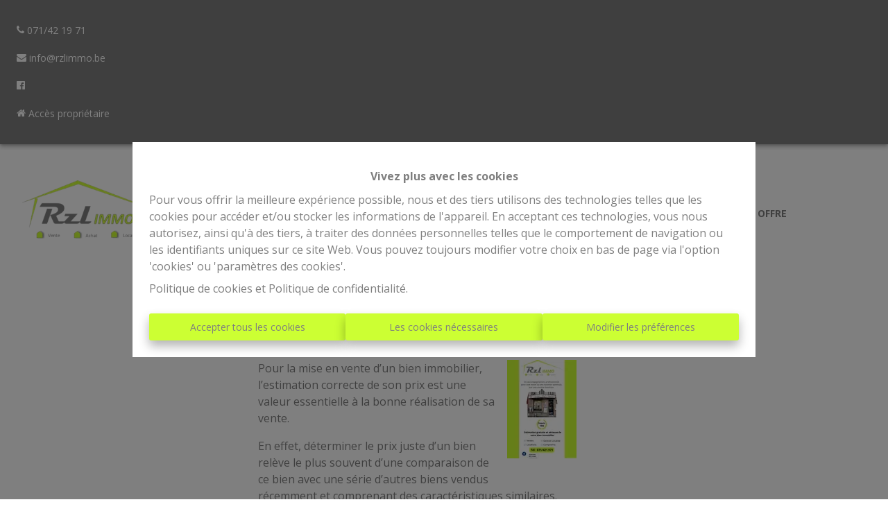

--- FILE ---
content_type: application/javascript; charset=utf-8
request_url: https://www.rzlimmo.be/eee42d52849d46c4db5475957a8fa9f89b6cc62f-059b969a544b213052f9.js
body_size: 177197
content:
/*! For license information please see eee42d52849d46c4db5475957a8fa9f89b6cc62f-059b969a544b213052f9.js.LICENSE.txt */
(self.webpackChunkomnicasa_static_web=self.webpackChunkomnicasa_static_web||[]).push([[403],{50817:function(e,t,n){var a=n(3289),r=n(40287).each;function i(e,t){this.query=e,this.isUnconditional=t,this.handlers=[],this.mql=window.matchMedia(e);var n=this;this.listener=function(e){n.mql=e.currentTarget||e,n.assess()},this.mql.addListener(this.listener)}i.prototype={constuctor:i,addHandler:function(e){var t=new a(e);this.handlers.push(t),this.matches()&&t.on()},removeHandler:function(e){var t=this.handlers;r(t,(function(n,a){if(n.equals(e))return n.destroy(),!t.splice(a,1)}))},matches:function(){return this.mql.matches||this.isUnconditional},clear:function(){r(this.handlers,(function(e){e.destroy()})),this.mql.removeListener(this.listener),this.handlers.length=0},assess:function(){var e=this.matches()?"on":"off";r(this.handlers,(function(t){t[e]()}))}},e.exports=i},37870:function(e,t,n){var a=n(50817),r=n(40287),i=r.each,o=r.isFunction,s=r.isArray;function l(){if(!window.matchMedia)throw new Error("matchMedia not present, legacy browsers require a polyfill");this.queries={},this.browserIsIncapable=!window.matchMedia("only all").matches}l.prototype={constructor:l,register:function(e,t,n){var r=this.queries,l=n&&this.browserIsIncapable;return r[e]||(r[e]=new a(e,l)),o(t)&&(t={match:t}),s(t)||(t=[t]),i(t,(function(t){o(t)&&(t={match:t}),r[e].addHandler(t)})),this},unregister:function(e,t){var n=this.queries[e];return n&&(t?n.removeHandler(t):(n.clear(),delete this.queries[e])),this}},e.exports=l},3289:function(e){function t(e){this.options=e,!e.deferSetup&&this.setup()}t.prototype={constructor:t,setup:function(){this.options.setup&&this.options.setup(),this.initialised=!0},on:function(){!this.initialised&&this.setup(),this.options.match&&this.options.match()},off:function(){this.options.unmatch&&this.options.unmatch()},destroy:function(){this.options.destroy?this.options.destroy():this.off()},equals:function(e){return this.options===e||this.options.match===e}},e.exports=t},40287:function(e){e.exports={isFunction:function(e){return"function"==typeof e},isArray:function(e){return"[object Array]"===Object.prototype.toString.apply(e)},each:function(e,t){for(var n=0,a=e.length;n<a&&!1!==t(e[n],n);n++);}}},39067:function(e,t,n){var a=n(37870);e.exports=new a},81829:function(e,t,n){var a;!function(){"use strict";var r=!("undefined"==typeof window||!window.document||!window.document.createElement),i={canUseDOM:r,canUseWorkers:"undefined"!=typeof Worker,canUseEventListeners:r&&!(!window.addEventListener&&!window.attachEvent),canUseViewport:r&&!!window.screen};void 0===(a=function(){return i}.call(t,n,t,e))||(e.exports=a)}()},60120:function(e,t,n){var a=n(77833),r=function(e){var t="",n=Object.keys(e);return n.forEach((function(r,i){var o=e[r];(function(e){return/[height|width]$/.test(e)})(r=a(r))&&"number"==typeof o&&(o+="px"),t+=!0===o?r:!1===o?"not "+r:"("+r+": "+o+")",i<n.length-1&&(t+=" and ")})),t};e.exports=function(e){var t="";return"string"==typeof e?e:e instanceof Array?(e.forEach((function(n,a){t+=r(n),a<e.length-1&&(t+=", ")})),t):r(e)}},935:function(e,t,n){var a=/^\s+|\s+$/g,r=/^[-+]0x[0-9a-f]+$/i,i=/^0b[01]+$/i,o=/^0o[0-7]+$/i,s=parseInt,l="object"==typeof n.g&&n.g&&n.g.Object===Object&&n.g,c="object"==typeof self&&self&&self.Object===Object&&self,u=l||c||Function("return this")(),d=Object.prototype.toString,m=Math.max,p=Math.min,h=function(){return u.Date.now()};function f(e){var t=typeof e;return!!e&&("object"==t||"function"==t)}function v(e){if("number"==typeof e)return e;if(function(e){return"symbol"==typeof e||function(e){return!!e&&"object"==typeof e}(e)&&"[object Symbol]"==d.call(e)}(e))return NaN;if(f(e)){var t="function"==typeof e.valueOf?e.valueOf():e;e=f(t)?t+"":t}if("string"!=typeof e)return 0===e?e:+e;e=e.replace(a,"");var n=i.test(e);return n||o.test(e)?s(e.slice(2),n?2:8):r.test(e)?NaN:+e}e.exports=function(e,t,n){var a,r,i,o,s,l,c=0,u=!1,d=!1,g=!0;if("function"!=typeof e)throw new TypeError("Expected a function");function E(t){var n=a,i=r;return a=r=void 0,c=t,o=e.apply(i,n)}function b(e){return c=e,s=setTimeout(w,t),u?E(e):o}function y(e){var n=e-l;return void 0===l||n>=t||n<0||d&&e-c>=i}function w(){var e=h();if(y(e))return N(e);s=setTimeout(w,function(e){var n=t-(e-l);return d?p(n,i-(e-c)):n}(e))}function N(e){return s=void 0,g&&a?E(e):(a=r=void 0,o)}function S(){var e=h(),n=y(e);if(a=arguments,r=this,l=e,n){if(void 0===s)return b(l);if(d)return s=setTimeout(w,t),E(l)}return void 0===s&&(s=setTimeout(w,t)),o}return t=v(t)||0,f(n)&&(u=!!n.leading,i=(d="maxWait"in n)?m(v(n.maxWait)||0,t):i,g="trailing"in n?!!n.trailing:g),S.cancel=function(){void 0!==s&&clearTimeout(s),c=0,a=l=r=s=void 0},S.flush=function(){return void 0===s?o:N(h())},S}},45564:function(e,t,n){var a=9007199254740991,r="[object Arguments]",i="[object Function]",o="[object GeneratorFunction]",s="[object Symbol]",l="object"==typeof n.g&&n.g&&n.g.Object===Object&&n.g,c="object"==typeof self&&self&&self.Object===Object&&self,u=l||c||Function("return this")();function d(e,t,n){switch(n.length){case 0:return e.call(t);case 1:return e.call(t,n[0]);case 2:return e.call(t,n[0],n[1]);case 3:return e.call(t,n[0],n[1],n[2])}return e.apply(t,n)}function m(e,t){for(var n=-1,a=t.length,r=e.length;++n<a;)e[r+n]=t[n];return e}var p=Object.prototype,h=p.hasOwnProperty,f=p.toString,v=u.Symbol,g=p.propertyIsEnumerable,E=v?v.isConcatSpreadable:void 0,b=Math.max;function y(e,t,n,a,r){var i=-1,o=e.length;for(n||(n=w),r||(r=[]);++i<o;){var s=e[i];t>0&&n(s)?t>1?y(s,t-1,n,a,r):m(r,s):a||(r[r.length]=s)}return r}function w(e){return S(e)||function(e){return function(e){return C(e)&&function(e){return null!=e&&function(e){return"number"==typeof e&&e>-1&&e%1==0&&e<=a}(e.length)&&!function(e){var t=function(e){var t=typeof e;return!!e&&("object"==t||"function"==t)}(e)?f.call(e):"";return t==i||t==o}(e)}(e)}(e)&&h.call(e,"callee")&&(!g.call(e,"callee")||f.call(e)==r)}(e)||!!(E&&e&&e[E])}function N(e){if("string"==typeof e||function(e){return"symbol"==typeof e||C(e)&&f.call(e)==s}(e))return e;var t=e+"";return"0"==t&&1/e==-Infinity?"-0":t}var S=Array.isArray;function C(e){return!!e&&"object"==typeof e}var x,O,T=(x=function(e,t){return null==e?{}:function(e,t){return function(e,t,n){for(var a=-1,r=t.length,i={};++a<r;){var o=t[a],s=e[o];n(s,o)&&(i[o]=s)}return i}(e=Object(e),t,(function(t,n){return n in e}))}(e,function(e,t){for(var n=-1,a=e?e.length:0,r=Array(a);++n<a;)r[n]=t(e[n],n,e);return r}(y(t,1),N))},O=b(void 0===O?x.length-1:O,0),function(){for(var e=arguments,t=-1,n=b(e.length-O,0),a=Array(n);++t<n;)a[t]=e[O+t];t=-1;for(var r=Array(O+1);++t<O;)r[t]=e[t];return r[O]=a,d(x,this,r)});e.exports=T},74144:function(e,t,n){var a,r;void 0===(r="function"==typeof(a=function(){"use strict";return function(e,t){var n,a,r,i,o,s,l,c,u,d,m,p,h,f,v,g,E,b,y=this,w=!1,N=!0,S=!0,C={barsSize:{top:44,bottom:"auto"},closeElClasses:["item","caption","zoom-wrap","ui","top-bar"],timeToIdle:4e3,timeToIdleOutside:1e3,loadingIndicatorDelay:1e3,addCaptionHTMLFn:function(e,t){return e.title?(t.children[0].innerHTML=e.title,!0):(t.children[0].innerHTML="",!1)},closeEl:!0,captionEl:!0,fullscreenEl:!0,zoomEl:!0,shareEl:!0,counterEl:!0,arrowEl:!0,preloaderEl:!0,tapToClose:!1,tapToToggleControls:!0,clickToCloseNonZoomable:!0,shareButtons:[{id:"facebook",label:"Share on Facebook",url:"https://www.facebook.com/sharer/sharer.php?u={{url}}"},{id:"twitter",label:"Tweet",url:"https://twitter.com/intent/tweet?text={{text}}&url={{url}}"},{id:"pinterest",label:"Pin it",url:"http://www.pinterest.com/pin/create/button/?url={{url}}&media={{image_url}}&description={{text}}"},{id:"download",label:"Download image",url:"{{raw_image_url}}",download:!0}],getImageURLForShare:function(){return e.currItem.src||""},getPageURLForShare:function(){return window.location.href},getTextForShare:function(){return e.currItem.title||""},indexIndicatorSep:" / ",fitControlsWidth:1200},x=function(e){if(g)return!0;e=e||window.event,v.timeToIdle&&v.mouseUsed&&!u&&L();for(var n,a,r=(e.target||e.srcElement).getAttribute("class")||"",i=0;i<H.length;i++)(n=H[i]).onTap&&r.indexOf("pswp__"+n.name)>-1&&(n.onTap(),a=!0);if(a){e.stopPropagation&&e.stopPropagation(),g=!0;var o=t.features.isOldAndroid?600:30;setTimeout((function(){g=!1}),o)}},O=function(){return!e.likelyTouchDevice||v.mouseUsed||screen.width>v.fitControlsWidth},T=function(e,n,a){t[(a?"add":"remove")+"Class"](e,"pswp__"+n)},I=function(){var e=1===v.getNumItemsFn();e!==f&&(T(a,"ui--one-slide",e),f=e)},M=function(){T(l,"share-modal--hidden",S)},D=function(){return(S=!S)?(t.removeClass(l,"pswp__share-modal--fade-in"),setTimeout((function(){S&&M()}),300)):(M(),setTimeout((function(){S||t.addClass(l,"pswp__share-modal--fade-in")}),30)),S||P(),!1},k=function(t){var n=(t=t||window.event).target||t.srcElement;return e.shout("shareLinkClick",t,n),!(!n.href||!n.hasAttribute("download")&&(window.open(n.href,"pswp_share","scrollbars=yes,resizable=yes,toolbar=no,location=yes,width=550,height=420,top=100,left="+(window.screen?Math.round(screen.width/2-275):100)),S||D(),1))},P=function(){for(var e,t,n,a,r="",i=0;i<v.shareButtons.length;i++)e=v.shareButtons[i],t=v.getImageURLForShare(e),n=v.getPageURLForShare(e),a=v.getTextForShare(e),r+='<a href="'+e.url.replace("{{url}}",encodeURIComponent(n)).replace("{{image_url}}",encodeURIComponent(t)).replace("{{raw_image_url}}",t).replace("{{text}}",encodeURIComponent(a))+'" target="_blank" class="pswp__share--'+e.id+'"'+(e.download?"download":"")+">"+e.label+"</a>",v.parseShareButtonOut&&(r=v.parseShareButtonOut(e,r));l.children[0].innerHTML=r,l.children[0].onclick=k},_=function(e){for(var n=0;n<v.closeElClasses.length;n++)if(t.hasClass(e,"pswp__"+v.closeElClasses[n]))return!0},R=0,L=function(){clearTimeout(b),R=0,u&&y.setIdle(!1)},F=function(e){var t=(e=e||window.event).relatedTarget||e.toElement;t&&"HTML"!==t.nodeName||(clearTimeout(b),b=setTimeout((function(){y.setIdle(!0)}),v.timeToIdleOutside))},A=function(){v.fullscreenEl&&!t.features.isOldAndroid&&(n||(n=y.getFullscreenAPI()),n?(t.bind(document,n.eventK,y.updateFullscreen),y.updateFullscreen(),t.addClass(e.template,"pswp--supports-fs")):t.removeClass(e.template,"pswp--supports-fs"))},j=function(){v.preloaderEl&&(Z(!0),d("beforeChange",(function(){clearTimeout(h),h=setTimeout((function(){e.currItem&&e.currItem.loading?(!e.allowProgressiveImg()||e.currItem.img&&!e.currItem.img.naturalWidth)&&Z(!1):Z(!0)}),v.loadingIndicatorDelay)})),d("imageLoadComplete",(function(t,n){e.currItem===n&&Z(!0)})))},Z=function(e){p!==e&&(T(m,"preloader--active",!e),p=e)},B=function(e){var n=e.vGap;if(O()){var o=v.barsSize;if(v.captionEl&&"auto"===o.bottom)if(i||((i=t.createEl("pswp__caption pswp__caption--fake")).appendChild(t.createEl("pswp__caption__center")),a.insertBefore(i,r),t.addClass(a,"pswp__ui--fit")),v.addCaptionHTMLFn(e,i,!0)){var s=i.clientHeight;n.bottom=parseInt(s,10)||44}else n.bottom=o.top;else n.bottom="auto"===o.bottom?0:o.bottom;n.top=o.top}else n.top=n.bottom=0},W=function(){v.timeToIdle&&d("mouseUsed",(function(){t.bind(document,"mousemove",L),t.bind(document,"mouseout",F),E=setInterval((function(){2==++R&&y.setIdle(!0)}),v.timeToIdle/2)}))},U=function(){var e;d("onVerticalDrag",(function(e){N&&e<.95?y.hideControls():!N&&e>=.95&&y.showControls()})),d("onPinchClose",(function(t){N&&t<.9?(y.hideControls(),e=!0):e&&!N&&t>.9&&y.showControls()})),d("zoomGestureEnded",(function(){(e=!1)&&!N&&y.showControls()}))},H=[{name:"caption",option:"captionEl",onInit:function(e){r=e}},{name:"share-modal",option:"shareEl",onInit:function(e){l=e},onTap:function(){D()}},{name:"button--share",option:"shareEl",onInit:function(e){s=e},onTap:function(){D()}},{name:"button--zoom",option:"zoomEl",onTap:e.toggleDesktopZoom},{name:"counter",option:"counterEl",onInit:function(e){o=e}},{name:"button--close",option:"closeEl",onTap:e.close},{name:"button--arrow--left",option:"arrowEl",onTap:e.prev},{name:"button--arrow--right",option:"arrowEl",onTap:e.next},{name:"button--fs",option:"fullscreenEl",onTap:function(){n.isFullscreen()?n.exit():n.enter()}},{name:"preloader",option:"preloaderEl",onInit:function(e){m=e}}],z=function(){var e,n,r,i=function(a){if(a)for(var i=a.length,o=0;o<i;o++){e=a[o],n=e.className;for(var s=0;s<H.length;s++)r=H[s],n.indexOf("pswp__"+r.name)>-1&&(v[r.option]?(t.removeClass(e,"pswp__element--disabled"),r.onInit&&r.onInit(e)):t.addClass(e,"pswp__element--disabled"))}};i(a.children);var o=t.getChildByClass(a,"pswp__top-bar");o&&i(o.children)};y.init=function(){t.extend(e.options,C,!0),v=e.options,a=t.getChildByClass(e.scrollWrap,"pswp__ui"),d=e.listen,U(),d("beforeChange",y.update),d("doubleTap",(function(t){var n=e.currItem.initialZoomLevel;e.getZoomLevel()!==n?e.zoomTo(n,t,333):e.zoomTo(v.getDoubleTapZoom(!1,e.currItem),t,333)})),d("preventDragEvent",(function(e,t,n){var a=e.target||e.srcElement;a&&a.getAttribute("class")&&e.type.indexOf("mouse")>-1&&(a.getAttribute("class").indexOf("__caption")>0||/(SMALL|STRONG|EM)/i.test(a.tagName))&&(n.prevent=!1)})),d("bindEvents",(function(){t.bind(a,"pswpTap click",x),t.bind(e.scrollWrap,"pswpTap",y.onGlobalTap),e.likelyTouchDevice||t.bind(e.scrollWrap,"mouseover",y.onMouseOver)})),d("unbindEvents",(function(){S||D(),E&&clearInterval(E),t.unbind(document,"mouseout",F),t.unbind(document,"mousemove",L),t.unbind(a,"pswpTap click",x),t.unbind(e.scrollWrap,"pswpTap",y.onGlobalTap),t.unbind(e.scrollWrap,"mouseover",y.onMouseOver),n&&(t.unbind(document,n.eventK,y.updateFullscreen),n.isFullscreen()&&(v.hideAnimationDuration=0,n.exit()),n=null)})),d("destroy",(function(){v.captionEl&&(i&&a.removeChild(i),t.removeClass(r,"pswp__caption--empty")),l&&(l.children[0].onclick=null),t.removeClass(a,"pswp__ui--over-close"),t.addClass(a,"pswp__ui--hidden"),y.setIdle(!1)})),v.showAnimationDuration||t.removeClass(a,"pswp__ui--hidden"),d("initialZoomIn",(function(){v.showAnimationDuration&&t.removeClass(a,"pswp__ui--hidden")})),d("initialZoomOut",(function(){t.addClass(a,"pswp__ui--hidden")})),d("parseVerticalMargin",B),z(),v.shareEl&&s&&l&&(S=!0),I(),W(),A(),j()},y.setIdle=function(e){u=e,T(a,"ui--idle",e)},y.update=function(){N&&e.currItem?(y.updateIndexIndicator(),v.captionEl&&(v.addCaptionHTMLFn(e.currItem,r),T(r,"caption--empty",!e.currItem.title)),w=!0):w=!1,S||D(),I()},y.updateFullscreen=function(a){a&&setTimeout((function(){e.setScrollOffset(0,t.getScrollY())}),50),t[(n.isFullscreen()?"add":"remove")+"Class"](e.template,"pswp--fs")},y.updateIndexIndicator=function(){v.counterEl&&(o.innerHTML=e.getCurrentIndex()+1+v.indexIndicatorSep+v.getNumItemsFn())},y.onGlobalTap=function(n){var a=(n=n||window.event).target||n.srcElement;if(!g)if(n.detail&&"mouse"===n.detail.pointerType){if(_(a))return void e.close();t.hasClass(a,"pswp__img")&&(1===e.getZoomLevel()&&e.getZoomLevel()<=e.currItem.fitRatio?v.clickToCloseNonZoomable&&e.close():e.toggleDesktopZoom(n.detail.releasePoint))}else if(v.tapToToggleControls&&(N?y.hideControls():y.showControls()),v.tapToClose&&(t.hasClass(a,"pswp__img")||_(a)))return void e.close()},y.onMouseOver=function(e){var t=(e=e||window.event).target||e.srcElement;T(a,"ui--over-close",_(t))},y.hideControls=function(){t.addClass(a,"pswp__ui--hidden"),N=!1},y.showControls=function(){N=!0,w||y.update(),t.removeClass(a,"pswp__ui--hidden")},y.supportsFullscreen=function(){var e=document;return!!(e.exitFullscreen||e.mozCancelFullScreen||e.webkitExitFullscreen||e.msExitFullscreen)},y.getFullscreenAPI=function(){var t,n=document.documentElement,a="fullscreenchange";return n.requestFullscreen?t={enterK:"requestFullscreen",exitK:"exitFullscreen",elementK:"fullscreenElement",eventK:a}:n.mozRequestFullScreen?t={enterK:"mozRequestFullScreen",exitK:"mozCancelFullScreen",elementK:"mozFullScreenElement",eventK:"moz"+a}:n.webkitRequestFullscreen?t={enterK:"webkitRequestFullscreen",exitK:"webkitExitFullscreen",elementK:"webkitFullscreenElement",eventK:"webkit"+a}:n.msRequestFullscreen&&(t={enterK:"msRequestFullscreen",exitK:"msExitFullscreen",elementK:"msFullscreenElement",eventK:"MSFullscreenChange"}),t&&(t.enter=function(){if(c=v.closeOnScroll,v.closeOnScroll=!1,"webkitRequestFullscreen"!==this.enterK)return e.template[this.enterK]();e.template[this.enterK](Element.ALLOW_KEYBOARD_INPUT)},t.exit=function(){return v.closeOnScroll=c,document[this.exitK]()},t.isFullscreen=function(){return document[this.elementK]}),t}}})?a.call(t,n,t,e):a)||(e.exports=r)},81545:function(e,t,n){var a,r;a=function(){"use strict";var e=function(e,t,n,a){var r={features:null,bind:function(e,t,n,a){var r=(a?"remove":"add")+"EventListener";t=t.split(" ");for(var i=0;i<t.length;i++)t[i]&&e[r](t[i],n,!1)},isArray:function(e){return e instanceof Array},createEl:function(e,t){var n=document.createElement(t||"div");return e&&(n.className=e),n},getScrollY:function(){var e=window.pageYOffset;return void 0!==e?e:document.documentElement.scrollTop},unbind:function(e,t,n){r.bind(e,t,n,!0)},removeClass:function(e,t){var n=new RegExp("(\\s|^)"+t+"(\\s|$)");e.className=e.className.replace(n," ").replace(/^\s\s*/,"").replace(/\s\s*$/,"")},addClass:function(e,t){r.hasClass(e,t)||(e.className+=(e.className?" ":"")+t)},hasClass:function(e,t){return e.className&&new RegExp("(^|\\s)"+t+"(\\s|$)").test(e.className)},getChildByClass:function(e,t){for(var n=e.firstChild;n;){if(r.hasClass(n,t))return n;n=n.nextSibling}},arraySearch:function(e,t,n){for(var a=e.length;a--;)if(e[a][n]===t)return a;return-1},extend:function(e,t,n){for(var a in t)if(t.hasOwnProperty(a)){if(n&&e.hasOwnProperty(a))continue;e[a]=t[a]}},easing:{sine:{out:function(e){return Math.sin(e*(Math.PI/2))},inOut:function(e){return-(Math.cos(Math.PI*e)-1)/2}},cubic:{out:function(e){return--e*e*e+1}}},detectFeatures:function(){if(r.features)return r.features;var e=r.createEl().style,t="",n={};if(n.oldIE=document.all&&!document.addEventListener,n.touch="ontouchstart"in window,window.requestAnimationFrame&&(n.raf=window.requestAnimationFrame,n.caf=window.cancelAnimationFrame),n.pointerEvent=!!window.PointerEvent||navigator.msPointerEnabled,!n.pointerEvent){var a=navigator.userAgent;if(/iP(hone|od)/.test(navigator.platform)){var i=navigator.appVersion.match(/OS (\d+)_(\d+)_?(\d+)?/);i&&i.length>0&&(i=parseInt(i[1],10))>=1&&i<8&&(n.isOldIOSPhone=!0)}var o=a.match(/Android\s([0-9\.]*)/),s=o?o[1]:0;(s=parseFloat(s))>=1&&(s<4.4&&(n.isOldAndroid=!0),n.androidVersion=s),n.isMobileOpera=/opera mini|opera mobi/i.test(a)}for(var l,c,u=["transform","perspective","animationName"],d=["","webkit","Moz","ms","O"],m=0;m<4;m++){t=d[m];for(var p=0;p<3;p++)l=u[p],c=t+(t?l.charAt(0).toUpperCase()+l.slice(1):l),!n[l]&&c in e&&(n[l]=c);t&&!n.raf&&(t=t.toLowerCase(),n.raf=window[t+"RequestAnimationFrame"],n.raf&&(n.caf=window[t+"CancelAnimationFrame"]||window[t+"CancelRequestAnimationFrame"]))}if(!n.raf){var h=0;n.raf=function(e){var t=(new Date).getTime(),n=Math.max(0,16-(t-h)),a=window.setTimeout((function(){e(t+n)}),n);return h=t+n,a},n.caf=function(e){clearTimeout(e)}}return n.svg=!!document.createElementNS&&!!document.createElementNS("http://www.w3.org/2000/svg","svg").createSVGRect,r.features=n,n}};r.detectFeatures(),r.features.oldIE&&(r.bind=function(e,t,n,a){t=t.split(" ");for(var r,i=(a?"detach":"attach")+"Event",o=function(){n.handleEvent.call(n)},s=0;s<t.length;s++)if(r=t[s])if("object"==typeof n&&n.handleEvent){if(a){if(!n["oldIE"+r])return!1}else n["oldIE"+r]=o;e[i]("on"+r,n["oldIE"+r])}else e[i]("on"+r,n)});var i=this,o=25,s=3,l={allowPanToNext:!0,spacing:.12,bgOpacity:1,mouseUsed:!1,loop:!0,pinchToClose:!0,closeOnScroll:!0,closeOnVerticalDrag:!0,verticalDragRange:.75,hideAnimationDuration:333,showAnimationDuration:333,showHideOpacity:!1,focus:!0,escKey:!0,arrowKeys:!0,mainScrollEndFriction:.35,panEndFriction:.35,isClickableElement:function(e){return"A"===e.tagName},getDoubleTapZoom:function(e,t){return e||t.initialZoomLevel<.7?1:1.33},maxSpreadZoom:1.33,modal:!0,scaleMode:"fit"};r.extend(l,a);var c,u,d,m,p,h,f,v,g,E,b,y,w,N,S,C,x,O,T,I,M,D,k,P,_,R,L,F,A,j,Z,B,W,U,H,z,V,G,q,Y,K,J,$,X,Q,ee,te,ne,ae,re,ie,oe,se,le,ce,ue,de=function(){return{x:0,y:0}},me=de(),pe=de(),he=de(),fe={},ve=0,ge={},Ee=de(),be=0,ye=!0,we=[],Ne={},Se=!1,Ce=function(e,t){r.extend(i,t.publicMethods),we.push(e)},xe=function(e){var t=Qt();return e>t-1?e-t:e<0?t+e:e},Oe={},Te=function(e,t){return Oe[e]||(Oe[e]=[]),Oe[e].push(t)},Ie=function(e){var t=Oe[e];if(t){var n=Array.prototype.slice.call(arguments);n.shift();for(var a=0;a<t.length;a++)t[a].apply(i,n)}},Me=function(){return(new Date).getTime()},De=function(e){le=e,i.bg.style.opacity=e*l.bgOpacity},ke=function(e,t,n,a,r){(!Se||r&&r!==i.currItem)&&(a/=r?r.fitRatio:i.currItem.fitRatio),e[D]=y+t+"px, "+n+"px"+w+" scale("+a+")"},Pe=function(e){ae&&(e&&(E>i.currItem.fitRatio?Se||(dn(i.currItem,!1,!0),Se=!0):Se&&(dn(i.currItem),Se=!1)),ke(ae,he.x,he.y,E))},_e=function(e){e.container&&ke(e.container.style,e.initialPosition.x,e.initialPosition.y,e.initialZoomLevel,e)},Re=function(e,t){t[D]=y+e+"px, 0px"+w},Le=function(e,t){if(!l.loop&&t){var n=m+(Ee.x*ve-e)/Ee.x,a=Math.round(e-Et.x);(n<0&&a>0||n>=Qt()-1&&a<0)&&(e=Et.x+a*l.mainScrollEndFriction)}Et.x=e,Re(e,p)},Fe=function(e,t){var n=bt[e]-ge[e];return pe[e]+me[e]+n-n*(t/b)},Ae=function(e,t){e.x=t.x,e.y=t.y,t.id&&(e.id=t.id)},je=function(e){e.x=Math.round(e.x),e.y=Math.round(e.y)},Ze=null,Be=function t(){Ze&&(r.unbind(document,"mousemove",t),r.addClass(e,"pswp--has_mouse"),l.mouseUsed=!0,Ie("mouseUsed")),Ze=setTimeout((function(){Ze=null}),100)},We=function(){r.bind(document,"keydown",i),Z.transform&&r.bind(i.scrollWrap,"click",i),l.mouseUsed||r.bind(document,"mousemove",Be),r.bind(window,"resize scroll orientationchange",i),Ie("bindEvents")},Ue=function(){r.unbind(window,"resize scroll orientationchange",i),r.unbind(window,"scroll",g.scroll),r.unbind(document,"keydown",i),r.unbind(document,"mousemove",Be),Z.transform&&r.unbind(i.scrollWrap,"click",i),q&&r.unbind(window,f,i),clearTimeout(B),Ie("unbindEvents")},He=function(e,t){var n=sn(i.currItem,fe,e);return t&&(ne=n),n},ze=function(e){return e||(e=i.currItem),e.initialZoomLevel},Ve=function(e){return e||(e=i.currItem),e.w>0?l.maxSpreadZoom:1},Ge=function(e,t,n,a){return a===i.currItem.initialZoomLevel?(n[e]=i.currItem.initialPosition[e],!0):(n[e]=Fe(e,a),n[e]>t.min[e]?(n[e]=t.min[e],!0):n[e]<t.max[e]&&(n[e]=t.max[e],!0))},qe=function(){if(D){var t=Z.perspective&&!P;return y="translate"+(t?"3d(":"("),void(w=Z.perspective?", 0px)":")")}D="left",r.addClass(e,"pswp--ie"),Re=function(e,t){t.left=e+"px"},_e=function(e){var t=e.fitRatio>1?1:e.fitRatio,n=e.container.style,a=t*e.w,r=t*e.h;n.width=a+"px",n.height=r+"px",n.left=e.initialPosition.x+"px",n.top=e.initialPosition.y+"px"},Pe=function(){if(ae){var e=ae,t=i.currItem,n=t.fitRatio>1?1:t.fitRatio,a=n*t.w,r=n*t.h;e.width=a+"px",e.height=r+"px",e.left=he.x+"px",e.top=he.y+"px"}}},Ye=function(e){var t="";l.escKey&&27===e.keyCode?t="close":l.arrowKeys&&(37===e.keyCode?t="prev":39===e.keyCode&&(t="next")),t&&(e.ctrlKey||e.altKey||e.shiftKey||e.metaKey||(e.preventDefault?e.preventDefault():e.returnValue=!1,i[t]()))},Ke=function(e){e&&(J||K||re||V)&&(e.preventDefault(),e.stopPropagation())},Je=function(){i.setScrollOffset(0,r.getScrollY())},$e={},Xe=0,Qe=function(e){$e[e]&&($e[e].raf&&R($e[e].raf),Xe--,delete $e[e])},et=function(e){$e[e]&&Qe(e),$e[e]||(Xe++,$e[e]={})},tt=function(){for(var e in $e)$e.hasOwnProperty(e)&&Qe(e)},nt=function(e,t,n,a,r,i,o){var s,l=Me();et(e),function c(){if($e[e]){if((s=Me()-l)>=a)return Qe(e),i(n),void(o&&o());i((n-t)*r(s/a)+t),$e[e].raf=_(c)}}()},at={shout:Ie,listen:Te,viewportSize:fe,options:l,isMainScrollAnimating:function(){return re},getZoomLevel:function(){return E},getCurrentIndex:function(){return m},isDragging:function(){return q},isZooming:function(){return ee},setScrollOffset:function(e,t){ge.x=e,j=ge.y=t,Ie("updateScrollOffset",ge)},applyZoomPan:function(e,t,n,a){he.x=t,he.y=n,E=e,Pe(a)},init:function(){if(!c&&!u){var n;i.framework=r,i.template=e,i.bg=r.getChildByClass(e,"pswp__bg"),L=e.className,c=!0,Z=r.detectFeatures(),_=Z.raf,R=Z.caf,D=Z.transform,A=Z.oldIE,i.scrollWrap=r.getChildByClass(e,"pswp__scroll-wrap"),i.container=r.getChildByClass(i.scrollWrap,"pswp__container"),p=i.container.style,i.itemHolders=C=[{el:i.container.children[0],wrap:0,index:-1},{el:i.container.children[1],wrap:0,index:-1},{el:i.container.children[2],wrap:0,index:-1}],C[0].el.style.display=C[2].el.style.display="none",qe(),g={resize:i.updateSize,orientationchange:function(){clearTimeout(B),B=setTimeout((function(){fe.x!==i.scrollWrap.clientWidth&&i.updateSize()}),500)},scroll:Je,keydown:Ye,click:Ke};var a=Z.isOldIOSPhone||Z.isOldAndroid||Z.isMobileOpera;for(Z.animationName&&Z.transform&&!a||(l.showAnimationDuration=l.hideAnimationDuration=0),n=0;n<we.length;n++)i["init"+we[n]]();t&&(i.ui=new t(i,r)).init(),Ie("firstUpdate"),m=m||l.index||0,(isNaN(m)||m<0||m>=Qt())&&(m=0),i.currItem=Xt(m),(Z.isOldIOSPhone||Z.isOldAndroid)&&(ye=!1),e.setAttribute("aria-hidden","false"),l.modal&&(ye?e.style.position="fixed":(e.style.position="absolute",e.style.top=r.getScrollY()+"px")),void 0===j&&(Ie("initialLayout"),j=F=r.getScrollY());var o="pswp--open ";for(l.mainClass&&(o+=l.mainClass+" "),l.showHideOpacity&&(o+="pswp--animate_opacity "),o+=P?"pswp--touch":"pswp--notouch",o+=Z.animationName?" pswp--css_animation":"",o+=Z.svg?" pswp--svg":"",r.addClass(e,o),i.updateSize(),h=-1,be=null,n=0;n<s;n++)Re((n+h)*Ee.x,C[n].el.style);A||r.bind(i.scrollWrap,v,i),Te("initialZoomInEnd",(function(){i.setContent(C[0],m-1),i.setContent(C[2],m+1),C[0].el.style.display=C[2].el.style.display="block",l.focus&&e.focus(),We()})),i.setContent(C[1],m),i.updateCurrItem(),Ie("afterInit"),ye||(N=setInterval((function(){Xe||q||ee||E!==i.currItem.initialZoomLevel||i.updateSize()}),1e3)),r.addClass(e,"pswp--visible")}},close:function(){c&&(c=!1,u=!0,Ie("close"),Ue(),en(i.currItem,null,!0,i.destroy))},destroy:function(){Ie("destroy"),Yt&&clearTimeout(Yt),e.setAttribute("aria-hidden","true"),e.className=L,N&&clearInterval(N),r.unbind(i.scrollWrap,v,i),r.unbind(window,"scroll",i),Ct(),tt(),Oe=null},panTo:function(e,t,n){n||(e>ne.min.x?e=ne.min.x:e<ne.max.x&&(e=ne.max.x),t>ne.min.y?t=ne.min.y:t<ne.max.y&&(t=ne.max.y)),he.x=e,he.y=t,Pe()},handleEvent:function(e){e=e||window.event,g[e.type]&&g[e.type](e)},goTo:function(e){var t=(e=xe(e))-m;be=t,m=e,i.currItem=Xt(m),ve-=t,Le(Ee.x*ve),tt(),re=!1,i.updateCurrItem()},next:function(){i.goTo(m+1)},prev:function(){i.goTo(m-1)},updateCurrZoomItem:function(e){if(e&&Ie("beforeChange",0),C[1].el.children.length){var t=C[1].el.children[0];ae=r.hasClass(t,"pswp__zoom-wrap")?t.style:null}else ae=null;ne=i.currItem.bounds,b=E=i.currItem.initialZoomLevel,he.x=ne.center.x,he.y=ne.center.y,e&&Ie("afterChange")},invalidateCurrItems:function(){S=!0;for(var e=0;e<s;e++)C[e].item&&(C[e].item.needsUpdate=!0)},updateCurrItem:function(e){if(0!==be){var t,n=Math.abs(be);if(!(e&&n<2)){i.currItem=Xt(m),Se=!1,Ie("beforeChange",be),n>=s&&(h+=be+(be>0?-s:s),n=s);for(var a=0;a<n;a++)be>0?(t=C.shift(),C[s-1]=t,h++,Re((h+2)*Ee.x,t.el.style),i.setContent(t,m-n+a+1+1)):(t=C.pop(),C.unshift(t),h--,Re(h*Ee.x,t.el.style),i.setContent(t,m+n-a-1-1));if(ae&&1===Math.abs(be)){var r=Xt(x);r.initialZoomLevel!==E&&(sn(r,fe),dn(r),_e(r))}be=0,i.updateCurrZoomItem(),x=m,Ie("afterChange")}}},updateSize:function(t){if(!ye&&l.modal){var n=r.getScrollY();if(j!==n&&(e.style.top=n+"px",j=n),!t&&Ne.x===window.innerWidth&&Ne.y===window.innerHeight)return;Ne.x=window.innerWidth,Ne.y=window.innerHeight,e.style.height=Ne.y+"px"}if(fe.x=i.scrollWrap.clientWidth,fe.y=i.scrollWrap.clientHeight,Je(),Ee.x=fe.x+Math.round(fe.x*l.spacing),Ee.y=fe.y,Le(Ee.x*ve),Ie("beforeResize"),void 0!==h){for(var a,o,c,u=0;u<s;u++)a=C[u],Re((u+h)*Ee.x,a.el.style),c=m+u-1,l.loop&&Qt()>2&&(c=xe(c)),(o=Xt(c))&&(S||o.needsUpdate||!o.bounds)?(i.cleanSlide(o),i.setContent(a,c),1===u&&(i.currItem=o,i.updateCurrZoomItem(!0)),o.needsUpdate=!1):-1===a.index&&c>=0&&i.setContent(a,c),o&&o.container&&(sn(o,fe),dn(o),_e(o));S=!1}b=E=i.currItem.initialZoomLevel,(ne=i.currItem.bounds)&&(he.x=ne.center.x,he.y=ne.center.y,Pe(!0)),Ie("resize")},zoomTo:function(e,t,n,a,i){t&&(b=E,bt.x=Math.abs(t.x)-he.x,bt.y=Math.abs(t.y)-he.y,Ae(pe,he));var o=He(e,!1),s={};Ge("x",o,s,e),Ge("y",o,s,e);var l=E,c={x:he.x,y:he.y};je(s);var u=function(t){1===t?(E=e,he.x=s.x,he.y=s.y):(E=(e-l)*t+l,he.x=(s.x-c.x)*t+c.x,he.y=(s.y-c.y)*t+c.y),i&&i(t),Pe(1===t)};n?nt("customZoomTo",0,1,n,a||r.easing.sine.inOut,u):u(1)}},rt=30,it=10,ot={},st={},lt={},ct={},ut={},dt=[],mt={},pt=[],ht={},ft=0,vt=de(),gt=0,Et=de(),bt=de(),yt=de(),wt=function(e,t){return e.x===t.x&&e.y===t.y},Nt=function(e,t){return Math.abs(e.x-t.x)<o&&Math.abs(e.y-t.y)<o},St=function(e,t){return ht.x=Math.abs(e.x-t.x),ht.y=Math.abs(e.y-t.y),Math.sqrt(ht.x*ht.x+ht.y*ht.y)},Ct=function(){$&&(R($),$=null)},xt=function e(){q&&($=_(e),Wt())},Ot=function(){return!("fit"===l.scaleMode&&E===i.currItem.initialZoomLevel)},Tt=function e(t,n){return!(!t||t===document)&&!(t.getAttribute("class")&&t.getAttribute("class").indexOf("pswp__scroll-wrap")>-1)&&(n(t)?t:e(t.parentNode,n))},It={},Mt=function(e,t){return It.prevent=!Tt(e.target,l.isClickableElement),Ie("preventDragEvent",e,t,It),It.prevent},Dt=function(e,t){return t.x=e.pageX,t.y=e.pageY,t.id=e.identifier,t},kt=function(e,t,n){n.x=.5*(e.x+t.x),n.y=.5*(e.y+t.y)},Pt=function(e,t,n){if(e-U>50){var a=pt.length>2?pt.shift():{};a.x=t,a.y=n,pt.push(a),U=e}},_t=function(){var e=he.y-i.currItem.initialPosition.y;return 1-Math.abs(e/(fe.y/2))},Rt={},Lt={},Ft=[],At=function(e){for(;Ft.length>0;)Ft.pop();return k?(ue=0,dt.forEach((function(e){0===ue?Ft[0]=e:1===ue&&(Ft[1]=e),ue++}))):e.type.indexOf("touch")>-1?e.touches&&e.touches.length>0&&(Ft[0]=Dt(e.touches[0],Rt),e.touches.length>1&&(Ft[1]=Dt(e.touches[1],Lt))):(Rt.x=e.pageX,Rt.y=e.pageY,Rt.id="",Ft[0]=Rt),Ft},jt=function(e,t){var n,a,r,o,s=he[e]+t[e],c=t[e]>0,u=Et.x+t.x,d=Et.x-mt.x;if(n=s>ne.min[e]||s<ne.max[e]?l.panEndFriction:1,s=he[e]+t[e]*n,(l.allowPanToNext||E===i.currItem.initialZoomLevel)&&(ae?"h"!==ie||"x"!==e||K||(c?(s>ne.min[e]&&(n=l.panEndFriction,ne.min[e],a=ne.min[e]-pe[e]),(a<=0||d<0)&&Qt()>1?(o=u,d<0&&u>mt.x&&(o=mt.x)):ne.min.x!==ne.max.x&&(r=s)):(s<ne.max[e]&&(n=l.panEndFriction,ne.max[e],a=pe[e]-ne.max[e]),(a<=0||d>0)&&Qt()>1?(o=u,d>0&&u<mt.x&&(o=mt.x)):ne.min.x!==ne.max.x&&(r=s))):o=u,"x"===e))return void 0!==o&&(Le(o,!0),X=o!==mt.x),ne.min.x!==ne.max.x&&(void 0!==r?he.x=r:X||(he.x+=t.x*n)),void 0!==o;re||X||E>i.currItem.fitRatio&&(he[e]+=t[e]*n)},Zt=function(e){if(!("mousedown"===e.type&&e.button>0))if($t)e.preventDefault();else if(!G||"mousedown"!==e.type){if(Mt(e,!0)&&e.preventDefault(),Ie("pointerDown"),k){var t=r.arraySearch(dt,e.pointerId,"id");t<0&&(t=dt.length),dt[t]={x:e.pageX,y:e.pageY,id:e.pointerId}}var n=At(e),a=n.length;Q=null,tt(),q&&1!==a||(q=oe=!0,r.bind(window,f,i),z=ce=se=V=X=J=Y=K=!1,ie=null,Ie("firstTouchStart",n),Ae(pe,he),me.x=me.y=0,Ae(ct,n[0]),Ae(ut,ct),mt.x=Ee.x*ve,pt=[{x:ct.x,y:ct.y}],U=W=Me(),He(E,!0),Ct(),xt()),!ee&&a>1&&!re&&!X&&(b=E,K=!1,ee=Y=!0,me.y=me.x=0,Ae(pe,he),Ae(ot,n[0]),Ae(st,n[1]),kt(ot,st,yt),bt.x=Math.abs(yt.x)-he.x,bt.y=Math.abs(yt.y)-he.y,te=St(ot,st))}},Bt=function(e){if(e.preventDefault(),k){var t=r.arraySearch(dt,e.pointerId,"id");if(t>-1){var n=dt[t];n.x=e.pageX,n.y=e.pageY}}if(q){var a=At(e);if(ie||J||ee)Q=a;else if(Et.x!==Ee.x*ve)ie="h";else{var i=Math.abs(a[0].x-ct.x)-Math.abs(a[0].y-ct.y);Math.abs(i)>=it&&(ie=i>0?"h":"v",Q=a)}}},Wt=function(){if(Q){var e=Q.length;if(0!==e)if(Ae(ot,Q[0]),lt.x=ot.x-ct.x,lt.y=ot.y-ct.y,ee&&e>1){if(ct.x=ot.x,ct.y=ot.y,!lt.x&&!lt.y&&wt(Q[1],st))return;Ae(st,Q[1]),K||(K=!0,Ie("zoomGestureStarted"));var t=St(ot,st),n=Gt(t);n>i.currItem.initialZoomLevel+i.currItem.initialZoomLevel/15&&(ce=!0);var a=1,r=ze(),o=Ve();if(n<r)if(l.pinchToClose&&!ce&&b<=i.currItem.initialZoomLevel){var s=1-(r-n)/(r/1.2);De(s),Ie("onPinchClose",s),se=!0}else(a=(r-n)/r)>1&&(a=1),n=r-a*(r/3);else n>o&&((a=(n-o)/(6*r))>1&&(a=1),n=o+a*r);a<0&&(a=0),kt(ot,st,vt),me.x+=vt.x-yt.x,me.y+=vt.y-yt.y,Ae(yt,vt),he.x=Fe("x",n),he.y=Fe("y",n),z=n>E,E=n,Pe()}else{if(!ie)return;if(oe&&(oe=!1,Math.abs(lt.x)>=it&&(lt.x-=Q[0].x-ut.x),Math.abs(lt.y)>=it&&(lt.y-=Q[0].y-ut.y)),ct.x=ot.x,ct.y=ot.y,0===lt.x&&0===lt.y)return;if("v"===ie&&l.closeOnVerticalDrag&&!Ot()){me.y+=lt.y,he.y+=lt.y;var c=_t();return V=!0,Ie("onVerticalDrag",c),De(c),void Pe()}Pt(Me(),ot.x,ot.y),J=!0,ne=i.currItem.bounds,jt("x",lt)||(jt("y",lt),je(he),Pe())}}},Ut=function(e){if(Z.isOldAndroid){if(G&&"mouseup"===e.type)return;e.type.indexOf("touch")>-1&&(clearTimeout(G),G=setTimeout((function(){G=0}),600))}var t;if(Ie("pointerUp"),Mt(e,!1)&&e.preventDefault(),k){var n=r.arraySearch(dt,e.pointerId,"id");if(n>-1)if(t=dt.splice(n,1)[0],navigator.msPointerEnabled){var a={4:"mouse",2:"touch",3:"pen"};t.type=a[e.pointerType],t.type||(t.type=e.pointerType||"mouse")}else t.type=e.pointerType||"mouse"}var o,s=At(e),c=s.length;if("mouseup"===e.type&&(c=0),2===c)return Q=null,!0;1===c&&Ae(ut,s[0]),0!==c||ie||re||(t||("mouseup"===e.type?t={x:e.pageX,y:e.pageY,type:"mouse"}:e.changedTouches&&e.changedTouches[0]&&(t={x:e.changedTouches[0].pageX,y:e.changedTouches[0].pageY,type:"touch"})),Ie("touchRelease",e,t));var u=-1;if(0===c&&(q=!1,r.unbind(window,f,i),Ct(),ee?u=0:-1!==gt&&(u=Me()-gt)),gt=1===c?Me():-1,o=-1!==u&&u<150?"zoom":"swipe",ee&&c<2&&(ee=!1,1===c&&(o="zoomPointerUp"),Ie("zoomGestureEnded")),Q=null,J||K||re||V)if(tt(),H||(H=Ht()),H.calculateSwipeSpeed("x"),V)if(_t()<l.verticalDragRange)i.close();else{var d=he.y,m=le;nt("verticalDrag",0,1,300,r.easing.cubic.out,(function(e){he.y=(i.currItem.initialPosition.y-d)*e+d,De((1-m)*e+m),Pe()})),Ie("onVerticalDrag",1)}else{if((X||re)&&0===c){if(Vt(o,H))return;o="zoomPointerUp"}re||("swipe"===o?!X&&E>i.currItem.fitRatio&&zt(H):qt())}},Ht=function(){var e,t,n={lastFlickOffset:{},lastFlickDist:{},lastFlickSpeed:{},slowDownRatio:{},slowDownRatioReverse:{},speedDecelerationRatio:{},speedDecelerationRatioAbs:{},distanceOffset:{},backAnimDestination:{},backAnimStarted:{},calculateSwipeSpeed:function(a){pt.length>1?(e=Me()-U+50,t=pt[pt.length-2][a]):(e=Me()-W,t=ut[a]),n.lastFlickOffset[a]=ct[a]-t,n.lastFlickDist[a]=Math.abs(n.lastFlickOffset[a]),n.lastFlickDist[a]>20?n.lastFlickSpeed[a]=n.lastFlickOffset[a]/e:n.lastFlickSpeed[a]=0,Math.abs(n.lastFlickSpeed[a])<.1&&(n.lastFlickSpeed[a]=0),n.slowDownRatio[a]=.95,n.slowDownRatioReverse[a]=1-n.slowDownRatio[a],n.speedDecelerationRatio[a]=1},calculateOverBoundsAnimOffset:function(e,t){n.backAnimStarted[e]||(he[e]>ne.min[e]?n.backAnimDestination[e]=ne.min[e]:he[e]<ne.max[e]&&(n.backAnimDestination[e]=ne.max[e]),void 0!==n.backAnimDestination[e]&&(n.slowDownRatio[e]=.7,n.slowDownRatioReverse[e]=1-n.slowDownRatio[e],n.speedDecelerationRatioAbs[e]<.05&&(n.lastFlickSpeed[e]=0,n.backAnimStarted[e]=!0,nt("bounceZoomPan"+e,he[e],n.backAnimDestination[e],t||300,r.easing.sine.out,(function(t){he[e]=t,Pe()})))))},calculateAnimOffset:function(e){n.backAnimStarted[e]||(n.speedDecelerationRatio[e]=n.speedDecelerationRatio[e]*(n.slowDownRatio[e]+n.slowDownRatioReverse[e]-n.slowDownRatioReverse[e]*n.timeDiff/10),n.speedDecelerationRatioAbs[e]=Math.abs(n.lastFlickSpeed[e]*n.speedDecelerationRatio[e]),n.distanceOffset[e]=n.lastFlickSpeed[e]*n.speedDecelerationRatio[e]*n.timeDiff,he[e]+=n.distanceOffset[e])},panAnimLoop:function(){if($e.zoomPan&&($e.zoomPan.raf=_(n.panAnimLoop),n.now=Me(),n.timeDiff=n.now-n.lastNow,n.lastNow=n.now,n.calculateAnimOffset("x"),n.calculateAnimOffset("y"),Pe(),n.calculateOverBoundsAnimOffset("x"),n.calculateOverBoundsAnimOffset("y"),n.speedDecelerationRatioAbs.x<.05&&n.speedDecelerationRatioAbs.y<.05))return he.x=Math.round(he.x),he.y=Math.round(he.y),Pe(),void Qe("zoomPan")}};return n},zt=function(e){if(e.calculateSwipeSpeed("y"),ne=i.currItem.bounds,e.backAnimDestination={},e.backAnimStarted={},Math.abs(e.lastFlickSpeed.x)<=.05&&Math.abs(e.lastFlickSpeed.y)<=.05)return e.speedDecelerationRatioAbs.x=e.speedDecelerationRatioAbs.y=0,e.calculateOverBoundsAnimOffset("x"),e.calculateOverBoundsAnimOffset("y"),!0;et("zoomPan"),e.lastNow=Me(),e.panAnimLoop()},Vt=function(e,t){var n,a,o;if(re||(ft=m),"swipe"===e){var s=ct.x-ut.x,c=t.lastFlickDist.x<10;s>rt&&(c||t.lastFlickOffset.x>20)?a=-1:s<-rt&&(c||t.lastFlickOffset.x<-20)&&(a=1)}a&&((m+=a)<0?(m=l.loop?Qt()-1:0,o=!0):m>=Qt()&&(m=l.loop?0:Qt()-1,o=!0),o&&!l.loop||(be+=a,ve-=a,n=!0));var u,d=Ee.x*ve,p=Math.abs(d-Et.x);return n||d>Et.x==t.lastFlickSpeed.x>0?(u=Math.abs(t.lastFlickSpeed.x)>0?p/Math.abs(t.lastFlickSpeed.x):333,u=Math.min(u,400),u=Math.max(u,250)):u=333,ft===m&&(n=!1),re=!0,Ie("mainScrollAnimStart"),nt("mainScroll",Et.x,d,u,r.easing.cubic.out,Le,(function(){tt(),re=!1,ft=-1,(n||ft!==m)&&i.updateCurrItem(),Ie("mainScrollAnimComplete")})),n&&i.updateCurrItem(!0),n},Gt=function(e){return 1/te*e*b},qt=function(){var e=E,t=ze(),n=Ve();E<t?e=t:E>n&&(e=n);var a,o=1,s=le;return se&&!z&&!ce&&E<t?(i.close(),!0):(se&&(a=function(e){De((o-s)*e+s)}),i.zoomTo(e,0,200,r.easing.cubic.out,a),!0)};Ce("Gestures",{publicMethods:{initGestures:function(){var e=function(e,t,n,a,r){O=e+t,T=e+n,I=e+a,M=r?e+r:""};(k=Z.pointerEvent)&&Z.touch&&(Z.touch=!1),k?navigator.msPointerEnabled?e("MSPointer","Down","Move","Up","Cancel"):e("pointer","down","move","up","cancel"):Z.touch?(e("touch","start","move","end","cancel"),P=!0):e("mouse","down","move","up"),f=T+" "+I+" "+M,v=O,k&&!P&&(P=navigator.maxTouchPoints>1||navigator.msMaxTouchPoints>1),i.likelyTouchDevice=P,g[O]=Zt,g[T]=Bt,g[I]=Ut,M&&(g[M]=g[I]),Z.touch&&(v+=" mousedown",f+=" mousemove mouseup",g.mousedown=g[O],g.mousemove=g[T],g.mouseup=g[I]),P||(l.allowPanToNext=!1)}}});var Yt,Kt,Jt,$t,Xt,Qt,en=function(t,n,a,o){var s;Yt&&clearTimeout(Yt),$t=!0,Jt=!0,t.initialLayout?(s=t.initialLayout,t.initialLayout=null):s=l.getThumbBoundsFn&&l.getThumbBoundsFn(m);var c,u,p=a?l.hideAnimationDuration:l.showAnimationDuration,h=function(){Qe("initialZoom"),a?(i.template.removeAttribute("style"),i.bg.removeAttribute("style")):(De(1),n&&(n.style.display="block"),r.addClass(e,"pswp--animated-in"),Ie("initialZoom"+(a?"OutEnd":"InEnd"))),o&&o(),$t=!1};if(!p||!s||void 0===s.x)return Ie("initialZoom"+(a?"Out":"In")),E=t.initialZoomLevel,Ae(he,t.initialPosition),Pe(),e.style.opacity=a?0:1,De(1),void(p?setTimeout((function(){h()}),p):h());c=d,u=!i.currItem.src||i.currItem.loadError||l.showHideOpacity,t.miniImg&&(t.miniImg.style.webkitBackfaceVisibility="hidden"),a||(E=s.w/t.w,he.x=s.x,he.y=s.y-F,i[u?"template":"bg"].style.opacity=.001,Pe()),et("initialZoom"),a&&!c&&r.removeClass(e,"pswp--animated-in"),u&&(a?r[(c?"remove":"add")+"Class"](e,"pswp--animate_opacity"):setTimeout((function(){r.addClass(e,"pswp--animate_opacity")}),30)),Yt=setTimeout((function(){if(Ie("initialZoom"+(a?"Out":"In")),a){var n=s.w/t.w,i={x:he.x,y:he.y},o=E,l=le,d=function(t){1===t?(E=n,he.x=s.x,he.y=s.y-j):(E=(n-o)*t+o,he.x=(s.x-i.x)*t+i.x,he.y=(s.y-j-i.y)*t+i.y),Pe(),u?e.style.opacity=1-t:De(l-t*l)};c?nt("initialZoom",0,1,p,r.easing.cubic.out,d,h):(d(1),Yt=setTimeout(h,p+20))}else E=t.initialZoomLevel,Ae(he,t.initialPosition),Pe(),De(1),u?e.style.opacity=1:De(1),Yt=setTimeout(h,p+20)}),a?25:90)},tn={},nn=[],an={index:0,errorMsg:'<div class="pswp__error-msg"><a href="%url%" target="_blank">The image</a> could not be loaded.</div>',forceProgressiveLoading:!1,preload:[1,1],getNumItemsFn:function(){return Kt.length}},rn=function(){return{center:{x:0,y:0},max:{x:0,y:0},min:{x:0,y:0}}},on=function(e,t,n){var a=e.bounds;a.center.x=Math.round((tn.x-t)/2),a.center.y=Math.round((tn.y-n)/2)+e.vGap.top,a.max.x=t>tn.x?Math.round(tn.x-t):a.center.x,a.max.y=n>tn.y?Math.round(tn.y-n)+e.vGap.top:a.center.y,a.min.x=t>tn.x?0:a.center.x,a.min.y=n>tn.y?e.vGap.top:a.center.y},sn=function(e,t,n){if(e.src&&!e.loadError){var a=!n;if(a&&(e.vGap||(e.vGap={top:0,bottom:0}),Ie("parseVerticalMargin",e)),tn.x=t.x,tn.y=t.y-e.vGap.top-e.vGap.bottom,a){var r=tn.x/e.w,i=tn.y/e.h;e.fitRatio=r<i?r:i;var o=l.scaleMode;"orig"===o?n=1:"fit"===o&&(n=e.fitRatio),n>1&&(n=1),e.initialZoomLevel=n,e.bounds||(e.bounds=rn())}if(!n)return;return on(e,e.w*n,e.h*n),a&&n===e.initialZoomLevel&&(e.initialPosition=e.bounds.center),e.bounds}return e.w=e.h=0,e.initialZoomLevel=e.fitRatio=1,e.bounds=rn(),e.initialPosition=e.bounds.center,e.bounds},ln=function(e,t,n,a,r,o){t.loadError||a&&(t.imageAppended=!0,dn(t,a,t===i.currItem&&Se),n.appendChild(a),o&&setTimeout((function(){t&&t.loaded&&t.placeholder&&(t.placeholder.style.display="none",t.placeholder=null)}),500))},cn=function(e){e.loading=!0,e.loaded=!1;var t=e.img=r.createEl("pswp__img","img"),n=function(){e.loading=!1,e.loaded=!0,e.loadComplete?e.loadComplete(e):e.img=null,t.onload=t.onerror=null,t=null};return t.onload=n,t.onerror=function(){e.loadError=!0,n()},t.src=e.src,t},un=function(e,t){if(e.src&&e.loadError&&e.container)return t&&(e.container.innerHTML=""),e.container.innerHTML=l.errorMsg.replace("%url%",e.src),!0},dn=function(e,t,n){if(e.src){t||(t=e.container.lastChild);var a=n?e.w:Math.round(e.w*e.fitRatio),r=n?e.h:Math.round(e.h*e.fitRatio);e.placeholder&&!e.loaded&&(e.placeholder.style.width=a+"px",e.placeholder.style.height=r+"px"),t.style.width=a+"px",t.style.height=r+"px"}},mn=function(){if(nn.length){for(var e,t=0;t<nn.length;t++)(e=nn[t]).holder.index===e.index&&ln(e.index,e.item,e.baseDiv,e.img,!1,e.clearPlaceholder);nn=[]}};Ce("Controller",{publicMethods:{lazyLoadItem:function(e){e=xe(e);var t=Xt(e);t&&(!t.loaded&&!t.loading||S)&&(Ie("gettingData",e,t),t.src&&cn(t))},initController:function(){r.extend(l,an,!0),i.items=Kt=n,Xt=i.getItemAt,Qt=l.getNumItemsFn,l.loop,Qt()<3&&(l.loop=!1),Te("beforeChange",(function(e){var t,n=l.preload,a=null===e||e>=0,r=Math.min(n[0],Qt()),o=Math.min(n[1],Qt());for(t=1;t<=(a?o:r);t++)i.lazyLoadItem(m+t);for(t=1;t<=(a?r:o);t++)i.lazyLoadItem(m-t)})),Te("initialLayout",(function(){i.currItem.initialLayout=l.getThumbBoundsFn&&l.getThumbBoundsFn(m)})),Te("mainScrollAnimComplete",mn),Te("initialZoomInEnd",mn),Te("destroy",(function(){for(var e,t=0;t<Kt.length;t++)(e=Kt[t]).container&&(e.container=null),e.placeholder&&(e.placeholder=null),e.img&&(e.img=null),e.preloader&&(e.preloader=null),e.loadError&&(e.loaded=e.loadError=!1);nn=null}))},getItemAt:function(e){return e>=0&&void 0!==Kt[e]&&Kt[e]},allowProgressiveImg:function(){return l.forceProgressiveLoading||!P||l.mouseUsed||screen.width>1200},setContent:function(e,t){l.loop&&(t=xe(t));var n=i.getItemAt(e.index);n&&(n.container=null);var a,o=i.getItemAt(t);if(o){Ie("gettingData",t,o),e.index=t,e.item=o;var s=o.container=r.createEl("pswp__zoom-wrap");if(!o.src&&o.html&&(o.html.tagName?s.appendChild(o.html):s.innerHTML=o.html),un(o),sn(o,fe),!o.src||o.loadError||o.loaded)o.src&&!o.loadError&&((a=r.createEl("pswp__img","img")).style.opacity=1,a.src=o.src,dn(o,a),ln(t,o,s,a,!0));else{if(o.loadComplete=function(n){if(c){if(e&&e.index===t){if(un(n,!0))return n.loadComplete=n.img=null,sn(n,fe),_e(n),void(e.index===m&&i.updateCurrZoomItem());n.imageAppended?!$t&&n.placeholder&&(n.placeholder.style.display="none",n.placeholder=null):Z.transform&&(re||$t)?nn.push({item:n,baseDiv:s,img:n.img,index:t,holder:e,clearPlaceholder:!0}):ln(t,n,s,n.img,re||$t,!0)}n.loadComplete=null,n.img=null,Ie("imageLoadComplete",t,n)}},r.features.transform){var u="pswp__img pswp__img--placeholder";u+=o.msrc?"":" pswp__img--placeholder--blank";var d=r.createEl(u,o.msrc?"img":"");o.msrc&&(d.src=o.msrc),dn(o,d),s.appendChild(d),o.placeholder=d}o.loading||cn(o),i.allowProgressiveImg()&&(!Jt&&Z.transform?nn.push({item:o,baseDiv:s,img:o.img,index:t,holder:e}):ln(t,o,s,o.img,!0,!0))}Jt||t!==m?_e(o):(ae=s.style,en(o,a||o.img)),e.el.innerHTML="",e.el.appendChild(s)}else e.el.innerHTML=""},cleanSlide:function(e){e.img&&(e.img.onload=e.img.onerror=null),e.loaded=e.loading=e.img=e.imageAppended=!1}}});var pn,hn,fn={},vn=function(e,t,n){var a=document.createEvent("CustomEvent"),r={origEvent:e,target:e.target,releasePoint:t,pointerType:n||"touch"};a.initCustomEvent("pswpTap",!0,!0,r),e.target.dispatchEvent(a)};Ce("Tap",{publicMethods:{initTap:function(){Te("firstTouchStart",i.onTapStart),Te("touchRelease",i.onTapRelease),Te("destroy",(function(){fn={},pn=null}))},onTapStart:function(e){e.length>1&&(clearTimeout(pn),pn=null)},onTapRelease:function(e,t){if(t&&!J&&!Y&&!Xe){var n=t;if(pn&&(clearTimeout(pn),pn=null,Nt(n,fn)))return void Ie("doubleTap",n);if("mouse"===t.type)return void vn(e,t,"mouse");if("BUTTON"===e.target.tagName.toUpperCase()||r.hasClass(e.target,"pswp__single-tap"))return void vn(e,t);Ae(fn,n),pn=setTimeout((function(){vn(e,t),pn=null}),300)}}}}),Ce("DesktopZoom",{publicMethods:{initDesktopZoom:function(){A||(P?Te("mouseUsed",(function(){i.setupDesktopZoom()})):i.setupDesktopZoom(!0))},setupDesktopZoom:function(t){hn={};var n="wheel mousewheel DOMMouseScroll";Te("bindEvents",(function(){r.bind(e,n,i.handleMouseWheel)})),Te("unbindEvents",(function(){hn&&r.unbind(e,n,i.handleMouseWheel)})),i.mouseZoomedIn=!1;var a,o=function(){i.mouseZoomedIn&&(r.removeClass(e,"pswp--zoomed-in"),i.mouseZoomedIn=!1),E<1?r.addClass(e,"pswp--zoom-allowed"):r.removeClass(e,"pswp--zoom-allowed"),s()},s=function(){a&&(r.removeClass(e,"pswp--dragging"),a=!1)};Te("resize",o),Te("afterChange",o),Te("pointerDown",(function(){i.mouseZoomedIn&&(a=!0,r.addClass(e,"pswp--dragging"))})),Te("pointerUp",s),t||o()},handleMouseWheel:function(e){if(E<=i.currItem.fitRatio)return l.modal&&(!l.closeOnScroll||Xe||q?e.preventDefault():D&&Math.abs(e.deltaY)>2&&(d=!0,i.close())),!0;if(e.stopPropagation(),hn.x=0,"deltaX"in e)1===e.deltaMode?(hn.x=18*e.deltaX,hn.y=18*e.deltaY):(hn.x=e.deltaX,hn.y=e.deltaY);else if("wheelDelta"in e)e.wheelDeltaX&&(hn.x=-.16*e.wheelDeltaX),e.wheelDeltaY?hn.y=-.16*e.wheelDeltaY:hn.y=-.16*e.wheelDelta;else{if(!("detail"in e))return;hn.y=e.detail}He(E,!0);var t=he.x-hn.x,n=he.y-hn.y;(l.modal||t<=ne.min.x&&t>=ne.max.x&&n<=ne.min.y&&n>=ne.max.y)&&e.preventDefault(),i.panTo(t,n)},toggleDesktopZoom:function(t){t=t||{x:fe.x/2+ge.x,y:fe.y/2+ge.y};var n=l.getDoubleTapZoom(!0,i.currItem),a=E===n;i.mouseZoomedIn=!a,i.zoomTo(a?i.currItem.initialZoomLevel:n,t,333),r[(a?"remove":"add")+"Class"](e,"pswp--zoomed-in")}}});var gn,En,bn,yn,wn,Nn,Sn,Cn,xn,On,Tn,In,Mn={history:!0,galleryUID:1},Dn=function(){return Tn.hash.substring(1)},kn=function(){gn&&clearTimeout(gn),bn&&clearTimeout(bn)},Pn=function(){var e=Dn(),t={};if(e.length<5)return t;var n,a=e.split("&");for(n=0;n<a.length;n++)if(a[n]){var r=a[n].split("=");r.length<2||(t[r[0]]=r[1])}if(l.galleryPIDs){var i=t.pid;for(t.pid=0,n=0;n<Kt.length;n++)if(Kt[n].pid===i){t.pid=n;break}}else t.pid=parseInt(t.pid,10)-1;return t.pid<0&&(t.pid=0),t},_n=function e(){if(bn&&clearTimeout(bn),Xe||q)bn=setTimeout(e,500);else{yn?clearTimeout(En):yn=!0;var t=m+1,n=Xt(m);n.hasOwnProperty("pid")&&(t=n.pid);var a=Sn+"&gid="+l.galleryUID+"&pid="+t;Cn||-1===Tn.hash.indexOf(a)&&(On=!0);var r=Tn.href.split("#")[0]+"#"+a;In?"#"+a!==window.location.hash&&history[Cn?"replaceState":"pushState"]("",document.title,r):Cn?Tn.replace(r):Tn.hash=a,Cn=!0,En=setTimeout((function(){yn=!1}),60)}};Ce("History",{publicMethods:{initHistory:function(){if(r.extend(l,Mn,!0),l.history){Tn=window.location,On=!1,xn=!1,Cn=!1,Sn=Dn(),In="pushState"in history,Sn.indexOf("gid=")>-1&&(Sn=(Sn=Sn.split("&gid=")[0]).split("?gid=")[0]),Te("afterChange",i.updateURL),Te("unbindEvents",(function(){r.unbind(window,"hashchange",i.onHashChange)}));var e=function(){Nn=!0,xn||(On?history.back():Sn?Tn.hash=Sn:In?history.pushState("",document.title,Tn.pathname+Tn.search):Tn.hash=""),kn()};Te("unbindEvents",(function(){d&&e()})),Te("destroy",(function(){Nn||e()})),Te("firstUpdate",(function(){m=Pn().pid}));var t=Sn.indexOf("pid=");t>-1&&"&"===(Sn=Sn.substring(0,t)).slice(-1)&&(Sn=Sn.slice(0,-1)),setTimeout((function(){c&&r.bind(window,"hashchange",i.onHashChange)}),40)}},onHashChange:function(){if(Dn()===Sn)return xn=!0,void i.close();yn||(wn=!0,i.goTo(Pn().pid),wn=!1)},updateURL:function(){kn(),wn||(Cn?gn=setTimeout(_n,800):_n())}}}),r.extend(i,at)};return e},void 0===(r="function"==typeof a?a.call(t,n,t,e):a)||(e.exports=r)},36030:function(e,t,n){"use strict";var a,r=n(67294),i=(a=r)&&"object"==typeof a&&"default"in a?a.default:a,o=n(14889),s=new o,l=s.getBrowser(),c=s.getCPU(),u=s.getDevice(),d=s.getEngine(),m=s.getOS(),p=s.getUA(),h=function(e){return s.setUA(e)},f=function(e){if(e){var t=new o(e);return{UA:t,browser:t.getBrowser(),cpu:t.getCPU(),device:t.getDevice(),engine:t.getEngine(),os:t.getOS(),ua:t.getUA(),setUserAgent:function(e){return t.setUA(e)}}}console.error("No userAgent string was provided")},v=Object.freeze({ClientUAInstance:s,browser:l,cpu:c,device:u,engine:d,os:m,ua:p,setUa:h,parseUserAgent:f});function g(e,t){var n=Object.keys(e);if(Object.getOwnPropertySymbols){var a=Object.getOwnPropertySymbols(e);t&&(a=a.filter((function(t){return Object.getOwnPropertyDescriptor(e,t).enumerable}))),n.push.apply(n,a)}return n}function E(e){return E="function"==typeof Symbol&&"symbol"==typeof Symbol.iterator?function(e){return typeof e}:function(e){return e&&"function"==typeof Symbol&&e.constructor===Symbol&&e!==Symbol.prototype?"symbol":typeof e},E(e)}function b(e,t){for(var n=0;n<t.length;n++){var a=t[n];a.enumerable=a.enumerable||!1,a.configurable=!0,"value"in a&&(a.writable=!0),Object.defineProperty(e,a.key,a)}}function y(e,t,n){return t in e?Object.defineProperty(e,t,{value:n,enumerable:!0,configurable:!0,writable:!0}):e[t]=n,e}function w(){return w=Object.assign||function(e){for(var t=1;t<arguments.length;t++){var n=arguments[t];for(var a in n)Object.prototype.hasOwnProperty.call(n,a)&&(e[a]=n[a])}return e},w.apply(this,arguments)}function N(e){return N=Object.setPrototypeOf?Object.getPrototypeOf:function(e){return e.__proto__||Object.getPrototypeOf(e)},N(e)}function S(e,t){return S=Object.setPrototypeOf||function(e,t){return e.__proto__=t,e},S(e,t)}function C(e,t){if(null==e)return{};var n,a,r=function(e,t){if(null==e)return{};var n,a,r={},i=Object.keys(e);for(a=0;a<i.length;a++)n=i[a],t.indexOf(n)>=0||(r[n]=e[n]);return r}(e,t);if(Object.getOwnPropertySymbols){var i=Object.getOwnPropertySymbols(e);for(a=0;a<i.length;a++)n=i[a],t.indexOf(n)>=0||Object.prototype.propertyIsEnumerable.call(e,n)&&(r[n]=e[n])}return r}function x(e){if(void 0===e)throw new ReferenceError("this hasn't been initialised - super() hasn't been called");return e}function O(e,t){return function(e){if(Array.isArray(e))return e}(e)||function(e,t){var n=null==e?null:"undefined"!=typeof Symbol&&e[Symbol.iterator]||e["@@iterator"];if(null==n)return;var a,r,i=[],o=!0,s=!1;try{for(n=n.call(e);!(o=(a=n.next()).done)&&(i.push(a.value),!t||i.length!==t);o=!0);}catch(l){s=!0,r=l}finally{try{o||null==n.return||n.return()}finally{if(s)throw r}}return i}(e,t)||function(e,t){if(!e)return;if("string"==typeof e)return T(e,t);var n=Object.prototype.toString.call(e).slice(8,-1);"Object"===n&&e.constructor&&(n=e.constructor.name);if("Map"===n||"Set"===n)return Array.from(e);if("Arguments"===n||/^(?:Ui|I)nt(?:8|16|32)(?:Clamped)?Array$/.test(n))return T(e,t)}(e,t)||function(){throw new TypeError("Invalid attempt to destructure non-iterable instance.\nIn order to be iterable, non-array objects must have a [Symbol.iterator]() method.")}()}function T(e,t){(null==t||t>e.length)&&(t=e.length);for(var n=0,a=new Array(t);n<t;n++)a[n]=e[n];return a}var I="mobile",M="tablet",D="smarttv",k="console",P="wearable",_="embedded",R=void 0,L={Chrome:"Chrome",Firefox:"Firefox",Opera:"Opera",Yandex:"Yandex",Safari:"Safari",InternetExplorer:"Internet Explorer",Edge:"Edge",Chromium:"Chromium",Ie:"IE",MobileSafari:"Mobile Safari",EdgeChromium:"Edge Chromium",MIUI:"MIUI Browser",SamsungBrowser:"Samsung Browser"},F={IOS:"iOS",Android:"Android",WindowsPhone:"Windows Phone",Windows:"Windows",MAC_OS:"Mac OS"},A={isMobile:!1,isTablet:!1,isBrowser:!1,isSmartTV:!1,isConsole:!1,isWearable:!1},j=function(e){var t=arguments.length>1&&void 0!==arguments[1]?arguments[1]:"none";return e||t},Z=function(){return!("undefined"==typeof window||!window.navigator&&!navigator)&&(window.navigator||navigator)},B=function(e){var t=Z();return t&&t.platform&&(-1!==t.platform.indexOf(e)||"MacIntel"===t.platform&&t.maxTouchPoints>1&&!window.MSStream)},W=function(e,t,n,a){return function(e){for(var t=1;t<arguments.length;t++){var n=null!=arguments[t]?arguments[t]:{};t%2?g(Object(n),!0).forEach((function(t){y(e,t,n[t])})):Object.getOwnPropertyDescriptors?Object.defineProperties(e,Object.getOwnPropertyDescriptors(n)):g(Object(n)).forEach((function(t){Object.defineProperty(e,t,Object.getOwnPropertyDescriptor(n,t))}))}return e}({},e,{vendor:j(t.vendor),model:j(t.model),os:j(n.name),osVersion:j(n.version),ua:j(a)})};var U=function(e){return e.type===I},H=function(e){return e.type===M},z=function(e){var t=e.type;return t===I||t===M},V=function(e){return e.type===D},G=function(e){return e.type===R},q=function(e){return e.type===P},Y=function(e){return e.type===k},K=function(e){return e.type===_},J=function(e){var t=e.vendor;return j(t)},$=function(e){var t=e.model;return j(t)},X=function(e){var t=e.type;return j(t,"browser")},Q=function(e){return e.name===F.Android},ee=function(e){return e.name===F.Windows},te=function(e){return e.name===F.MAC_OS},ne=function(e){return e.name===F.WindowsPhone},ae=function(e){return e.name===F.IOS},re=function(e){var t=e.version;return j(t)},ie=function(e){var t=e.name;return j(t)},oe=function(e){return e.name===L.Chrome},se=function(e){return e.name===L.Firefox},le=function(e){return e.name===L.Chromium},ce=function(e){return e.name===L.Edge},ue=function(e){return e.name===L.Yandex},de=function(e){var t=e.name;return t===L.Safari||t===L.MobileSafari},me=function(e){return e.name===L.MobileSafari},pe=function(e){return e.name===L.Opera},he=function(e){var t=e.name;return t===L.InternetExplorer||t===L.Ie},fe=function(e){return e.name===L.MIUI},ve=function(e){return e.name===L.SamsungBrowser},ge=function(e){var t=e.version;return j(t)},Ee=function(e){var t=e.major;return j(t)},be=function(e){var t=e.name;return j(t)},ye=function(e){var t=e.name;return j(t)},we=function(e){var t=e.version;return j(t)},Ne=function(){var e=Z(),t=e&&e.userAgent&&e.userAgent.toLowerCase();return"string"==typeof t&&/electron/.test(t)},Se=function(e){return"string"==typeof e&&-1!==e.indexOf("Edg/")},Ce=function(){var e=Z();return e&&(/iPad|iPhone|iPod/.test(e.platform)||"MacIntel"===e.platform&&e.maxTouchPoints>1)&&!window.MSStream},xe=function(){return B("iPad")},Oe=function(){return B("iPhone")},Te=function(){return B("iPod")},Ie=function(e){return j(e)};function Me(e){var t=e||v,n=t.device,a=t.browser,r=t.os,i=t.engine,o=t.ua;return{isSmartTV:V(n),isConsole:Y(n),isWearable:q(n),isEmbedded:K(n),isMobileSafari:me(a)||xe(),isChromium:le(a),isMobile:z(n)||xe(),isMobileOnly:U(n),isTablet:H(n)||xe(),isBrowser:G(n),isDesktop:G(n),isAndroid:Q(r),isWinPhone:ne(r),isIOS:ae(r)||xe(),isChrome:oe(a),isFirefox:se(a),isSafari:de(a),isOpera:pe(a),isIE:he(a),osVersion:re(r),osName:ie(r),fullBrowserVersion:ge(a),browserVersion:Ee(a),browserName:be(a),mobileVendor:J(n),mobileModel:$(n),engineName:ye(i),engineVersion:we(i),getUA:Ie(o),isEdge:ce(a)||Se(o),isYandex:ue(a),deviceType:X(n),isIOS13:Ce(),isIPad13:xe(),isIPhone13:Oe(),isIPod13:Te(),isElectron:Ne(),isEdgeChromium:Se(o),isLegacyEdge:ce(a)&&!Se(o),isWindows:ee(r),isMacOs:te(r),isMIUI:fe(a),isSamsungBrowser:ve(a)}}var De=V(u),ke=Y(u),Pe=q(u),_e=K(u),Re=me(l)||xe(),Le=le(l),Fe=z(u)||xe(),Ae=U(u),je=H(u)||xe(),Ze=G(u),Be=G(u),We=Q(m),Ue=ne(m),He=ae(m)||xe(),ze=oe(l),Ve=se(l),Ge=de(l),qe=pe(l),Ye=he(l),Ke=re(m),Je=ie(m),$e=ge(l),Xe=Ee(l),Qe=be(l),et=J(u),tt=$(u),nt=ye(d),at=we(d),rt=Ie(p),it=ce(l)||Se(p),ot=ue(l),st=X(u),lt=Ce(),ct=xe(),ut=Oe(),dt=Te(),mt=Ne(),pt=Se(p),ht=ce(l)&&!Se(p),ft=ee(m),vt=te(m),gt=fe(l),Et=ve(l);function bt(e){var t=e||window.navigator.userAgent;return f(t)}t.jU=Ze,t.tq=Fe},92216:function(e,t,n){n(65743),function(){var t={296:function(e,t,n){var a=/^\s+|\s+$/g,r=/^[-+]0x[0-9a-f]+$/i,i=/^0b[01]+$/i,o=/^0o[0-7]+$/i,s=parseInt,l="object"==typeof n.g&&n.g&&n.g.Object===Object&&n.g,c="object"==typeof self&&self&&self.Object===Object&&self,u=l||c||Function("return this")(),d=Object.prototype.toString,m=Math.max,p=Math.min,h=function(){return u.Date.now()};function f(e){var t=typeof e;return!!e&&("object"==t||"function"==t)}function v(e){if("number"==typeof e)return e;if(function(e){return"symbol"==typeof e||function(e){return!!e&&"object"==typeof e}(e)&&"[object Symbol]"==d.call(e)}(e))return NaN;if(f(e)){var t="function"==typeof e.valueOf?e.valueOf():e;e=f(t)?t+"":t}if("string"!=typeof e)return 0===e?e:+e;e=e.replace(a,"");var n=i.test(e);return n||o.test(e)?s(e.slice(2),n?2:8):r.test(e)?NaN:+e}e.exports=function(e,t,n){var a,r,i,o,s,l,c=0,u=!1,d=!1,g=!0;if("function"!=typeof e)throw new TypeError("Expected a function");function E(t){var n=a,i=r;return a=r=void 0,c=t,o=e.apply(i,n)}function b(e){return c=e,s=setTimeout(w,t),u?E(e):o}function y(e){var n=e-l;return void 0===l||n>=t||n<0||d&&e-c>=i}function w(){var e=h();if(y(e))return N(e);s=setTimeout(w,function(e){var n=t-(e-l);return d?p(n,i-(e-c)):n}(e))}function N(e){return s=void 0,g&&a?E(e):(a=r=void 0,o)}function S(){var e=h(),n=y(e);if(a=arguments,r=this,l=e,n){if(void 0===s)return b(l);if(d)return s=setTimeout(w,t),E(l)}return void 0===s&&(s=setTimeout(w,t)),o}return t=v(t)||0,f(n)&&(u=!!n.leading,i=(d="maxWait"in n)?m(v(n.maxWait)||0,t):i,g="trailing"in n?!!n.trailing:g),S.cancel=function(){void 0!==s&&clearTimeout(s),c=0,a=l=r=s=void 0},S.flush=function(){return void 0===s?o:N(h())},S}},96:function(e,t,n){var a="Expected a function",r=/^\s+|\s+$/g,i=/^[-+]0x[0-9a-f]+$/i,o=/^0b[01]+$/i,s=/^0o[0-7]+$/i,l=parseInt,c="object"==typeof n.g&&n.g&&n.g.Object===Object&&n.g,u="object"==typeof self&&self&&self.Object===Object&&self,d=c||u||Function("return this")(),m=Object.prototype.toString,p=Math.max,h=Math.min,f=function(){return d.Date.now()};function v(e){var t=typeof e;return!!e&&("object"==t||"function"==t)}function g(e){if("number"==typeof e)return e;if(function(e){return"symbol"==typeof e||function(e){return!!e&&"object"==typeof e}(e)&&"[object Symbol]"==m.call(e)}(e))return NaN;if(v(e)){var t="function"==typeof e.valueOf?e.valueOf():e;e=v(t)?t+"":t}if("string"!=typeof e)return 0===e?e:+e;e=e.replace(r,"");var n=o.test(e);return n||s.test(e)?l(e.slice(2),n?2:8):i.test(e)?NaN:+e}e.exports=function(e,t,n){var r=!0,i=!0;if("function"!=typeof e)throw new TypeError(a);return v(n)&&(r="leading"in n?!!n.leading:r,i="trailing"in n?!!n.trailing:i),function(e,t,n){var r,i,o,s,l,c,u=0,d=!1,m=!1,E=!0;if("function"!=typeof e)throw new TypeError(a);function b(t){var n=r,a=i;return r=i=void 0,u=t,s=e.apply(a,n)}function y(e){return u=e,l=setTimeout(N,t),d?b(e):s}function w(e){var n=e-c;return void 0===c||n>=t||n<0||m&&e-u>=o}function N(){var e=f();if(w(e))return S(e);l=setTimeout(N,function(e){var n=t-(e-c);return m?h(n,o-(e-u)):n}(e))}function S(e){return l=void 0,E&&r?b(e):(r=i=void 0,s)}function C(){var e=f(),n=w(e);if(r=arguments,i=this,c=e,n){if(void 0===l)return y(c);if(m)return l=setTimeout(N,t),b(c)}return void 0===l&&(l=setTimeout(N,t)),s}return t=g(t)||0,v(n)&&(d=!!n.leading,o=(m="maxWait"in n)?p(g(n.maxWait)||0,t):o,E="trailing"in n?!!n.trailing:E),C.cancel=function(){void 0!==l&&clearTimeout(l),u=0,r=c=i=l=void 0},C.flush=function(){return void 0===l?s:S(f())},C}(e,t,{leading:r,maxWait:t,trailing:i})}},703:function(e,t,n){"use strict";var a=n(414);function r(){}function i(){}i.resetWarningCache=r,e.exports=function(){function e(e,t,n,r,i,o){if(o!==a){var s=new Error("Calling PropTypes validators directly is not supported by the `prop-types` package. Use PropTypes.checkPropTypes() to call them. Read more at http://fb.me/use-check-prop-types");throw s.name="Invariant Violation",s}}function t(){return e}e.isRequired=e;var n={array:e,bool:e,func:e,number:e,object:e,string:e,symbol:e,any:e,arrayOf:t,element:e,elementType:e,instanceOf:t,node:e,objectOf:t,oneOf:t,oneOfType:t,shape:t,exact:t,checkPropTypes:i,resetWarningCache:r};return n.PropTypes=n,n}},697:function(e,t,n){e.exports=n(703)()},414:function(e){"use strict";e.exports="SECRET_DO_NOT_PASS_THIS_OR_YOU_WILL_BE_FIRED"}},a={};function r(e){var n=a[e];if(void 0!==n)return n.exports;var i=a[e]={exports:{}};return t[e](i,i.exports,r),i.exports}r.n=function(e){var t=e&&e.__esModule?function(){return e.default}:function(){return e};return r.d(t,{a:t}),t},r.d=function(e,t){for(var n in t)r.o(t,n)&&!r.o(e,n)&&Object.defineProperty(e,n,{enumerable:!0,get:t[n]})},r.g=function(){if("object"==typeof globalThis)return globalThis;try{return this||new Function("return this")()}catch(t){if("object"==typeof window)return window}}(),r.o=function(e,t){return Object.prototype.hasOwnProperty.call(e,t)},r.r=function(e){"undefined"!=typeof Symbol&&Symbol.toStringTag&&Object.defineProperty(e,Symbol.toStringTag,{value:"Module"}),Object.defineProperty(e,"__esModule",{value:!0})};var i={};(function(){"use strict";r.r(i),r.d(i,{LazyLoadComponent:function(){return q},LazyLoadImage:function(){return re},trackWindowScroll:function(){return R}});var e=n(67294),t=r.n(e),a=r(697),o=n(73935),s=r.n(o);function l(){return"undefined"!=typeof window&&"IntersectionObserver"in window&&"isIntersecting"in window.IntersectionObserverEntry.prototype}function c(e){return(c="function"==typeof Symbol&&"symbol"==typeof Symbol.iterator?function(e){return typeof e}:function(e){return e&&"function"==typeof Symbol&&e.constructor===Symbol&&e!==Symbol.prototype?"symbol":typeof e})(e)}function u(e,t){var n=Object.keys(e);if(Object.getOwnPropertySymbols){var a=Object.getOwnPropertySymbols(e);t&&(a=a.filter((function(t){return Object.getOwnPropertyDescriptor(e,t).enumerable}))),n.push.apply(n,a)}return n}function d(e,t,n){return t in e?Object.defineProperty(e,t,{value:n,enumerable:!0,configurable:!0,writable:!0}):e[t]=n,e}function m(e,t){return(m=Object.setPrototypeOf||function(e,t){return e.__proto__=t,e})(e,t)}function p(e,t){if(t&&("object"===c(t)||"function"==typeof t))return t;if(void 0!==t)throw new TypeError("Derived constructors may only return object or undefined");return function(e){if(void 0===e)throw new ReferenceError("this hasn't been initialised - super() hasn't been called");return e}(e)}function h(e){return(h=Object.setPrototypeOf?Object.getPrototypeOf:function(e){return e.__proto__||Object.getPrototypeOf(e)})(e)}var f=function(e){e.forEach((function(e){e.isIntersecting&&e.target.onVisible()}))},v={},g=function(e){!function(e,t){if("function"!=typeof t&&null!==t)throw new TypeError("Super expression must either be null or a function");e.prototype=Object.create(t&&t.prototype,{constructor:{value:e,writable:!0,configurable:!0}}),t&&m(e,t)}(o,e);var n,a,r,i=(a=o,r=function(){if("undefined"==typeof Reflect||!Reflect.construct)return!1;if(Reflect.construct.sham)return!1;if("function"==typeof Proxy)return!0;try{return Boolean.prototype.valueOf.call(Reflect.construct(Boolean,[],(function(){}))),!0}catch(e){return!1}}(),function(){var e,t=h(a);if(r){var n=h(this).constructor;e=Reflect.construct(t,arguments,n)}else e=t.apply(this,arguments);return p(this,e)});function o(e){var t;if(function(e,t){if(!(e instanceof t))throw new TypeError("Cannot call a class as a function")}(this,o),(t=i.call(this,e)).supportsObserver=!e.scrollPosition&&e.useIntersectionObserver&&l(),t.supportsObserver){var n=e.threshold;t.observer=function(e){return v[e]=v[e]||new IntersectionObserver(f,{rootMargin:e+"px"}),v[e]}(n)}return t}return(n=[{key:"componentDidMount",value:function(){this.placeholder&&this.observer&&(this.placeholder.onVisible=this.props.onVisible,this.observer.observe(this.placeholder)),this.supportsObserver||this.updateVisibility()}},{key:"componentWillUnmount",value:function(){this.observer&&this.observer.unobserve(this.placeholder)}},{key:"componentDidUpdate",value:function(){this.supportsObserver||this.updateVisibility()}},{key:"getPlaceholderBoundingBox",value:function(){var e=arguments.length>0&&void 0!==arguments[0]?arguments[0]:this.props.scrollPosition,t=this.placeholder.getBoundingClientRect(),n=s().findDOMNode(this.placeholder).style,a={left:parseInt(n.getPropertyValue("margin-left"),10)||0,top:parseInt(n.getPropertyValue("margin-top"),10)||0};return{bottom:e.y+t.bottom+a.top,left:e.x+t.left+a.left,right:e.x+t.right+a.left,top:e.y+t.top+a.top}}},{key:"isPlaceholderInViewport",value:function(){if("undefined"==typeof window||!this.placeholder)return!1;var e=this.props,t=e.scrollPosition,n=e.threshold,a=this.getPlaceholderBoundingBox(t),r=t.y+window.innerHeight,i=t.x,o=t.x+window.innerWidth,s=t.y;return Boolean(s-n<=a.bottom&&r+n>=a.top&&i-n<=a.right&&o+n>=a.left)}},{key:"updateVisibility",value:function(){this.isPlaceholderInViewport()&&this.props.onVisible()}},{key:"render",value:function(){var e=this,n=this.props,a=n.className,r=n.height,i=n.placeholder,o=n.style,s=n.width;if(i&&"function"!=typeof i.type)return t().cloneElement(i,{ref:function(t){return e.placeholder=t}});var l=function(e){for(var t=1;t<arguments.length;t++){var n=null!=arguments[t]?arguments[t]:{};t%2?u(Object(n),!0).forEach((function(t){d(e,t,n[t])})):Object.getOwnPropertyDescriptors?Object.defineProperties(e,Object.getOwnPropertyDescriptors(n)):u(Object(n)).forEach((function(t){Object.defineProperty(e,t,Object.getOwnPropertyDescriptor(n,t))}))}return e}({display:"inline-block"},o);return void 0!==s&&(l.width=s),void 0!==r&&(l.height=r),t().createElement("span",{className:a,ref:function(t){return e.placeholder=t},style:l},i)}}])&&function(e,t){for(var n=0;n<t.length;n++){var a=t[n];a.enumerable=a.enumerable||!1,a.configurable=!0,"value"in a&&(a.writable=!0),Object.defineProperty(e,a.key,a)}}(o.prototype,n),o}(t().Component);g.propTypes={onVisible:a.PropTypes.func.isRequired,className:a.PropTypes.string,height:a.PropTypes.oneOfType([a.PropTypes.number,a.PropTypes.string]),placeholder:a.PropTypes.element,threshold:a.PropTypes.number,useIntersectionObserver:a.PropTypes.bool,scrollPosition:a.PropTypes.shape({x:a.PropTypes.number.isRequired,y:a.PropTypes.number.isRequired}),width:a.PropTypes.oneOfType([a.PropTypes.number,a.PropTypes.string])},g.defaultProps={className:"",placeholder:null,threshold:100,useIntersectionObserver:!0};var E=g,b=r(296),y=r.n(b),w=r(96),N=r.n(w),S=function(e){var t=getComputedStyle(e,null);return t.getPropertyValue("overflow")+t.getPropertyValue("overflow-y")+t.getPropertyValue("overflow-x")},C=function(e){if(!(e instanceof HTMLElement))return window;for(var t=e;t&&t instanceof HTMLElement;){if(/(scroll|auto)/.test(S(t)))return t;t=t.parentNode}return window};function x(e){return(x="function"==typeof Symbol&&"symbol"==typeof Symbol.iterator?function(e){return typeof e}:function(e){return e&&"function"==typeof Symbol&&e.constructor===Symbol&&e!==Symbol.prototype?"symbol":typeof e})(e)}var O=["delayMethod","delayTime"];function T(){return(T=Object.assign||function(e){for(var t=1;t<arguments.length;t++){var n=arguments[t];for(var a in n)Object.prototype.hasOwnProperty.call(n,a)&&(e[a]=n[a])}return e}).apply(this,arguments)}function I(e,t){return(I=Object.setPrototypeOf||function(e,t){return e.__proto__=t,e})(e,t)}function M(e,t){if(t&&("object"===x(t)||"function"==typeof t))return t;if(void 0!==t)throw new TypeError("Derived constructors may only return object or undefined");return D(e)}function D(e){if(void 0===e)throw new ReferenceError("this hasn't been initialised - super() hasn't been called");return e}function k(e){return(k=Object.setPrototypeOf?Object.getPrototypeOf:function(e){return e.__proto__||Object.getPrototypeOf(e)})(e)}var P=function(){return"undefined"==typeof window?0:window.scrollX||window.pageXOffset},_=function(){return"undefined"==typeof window?0:window.scrollY||window.pageYOffset},R=function(e){var n=function(n){!function(e,t){if("function"!=typeof t&&null!==t)throw new TypeError("Super expression must either be null or a function");e.prototype=Object.create(t&&t.prototype,{constructor:{value:e,writable:!0,configurable:!0}}),t&&I(e,t)}(c,n);var a,r,i,o=(r=c,i=function(){if("undefined"==typeof Reflect||!Reflect.construct)return!1;if(Reflect.construct.sham)return!1;if("function"==typeof Proxy)return!0;try{return Boolean.prototype.valueOf.call(Reflect.construct(Boolean,[],(function(){}))),!0}catch(e){return!1}}(),function(){var e,t=k(r);if(i){var n=k(this).constructor;e=Reflect.construct(t,arguments,n)}else e=t.apply(this,arguments);return M(this,e)});function c(e){var n;if(function(e,t){if(!(e instanceof t))throw new TypeError("Cannot call a class as a function")}(this,c),(n=o.call(this,e)).useIntersectionObserver=e.useIntersectionObserver&&l(),n.useIntersectionObserver)return M(n);var a=n.onChangeScroll.bind(D(n));return"debounce"===e.delayMethod?n.delayedScroll=y()(a,e.delayTime):"throttle"===e.delayMethod&&(n.delayedScroll=N()(a,e.delayTime)),n.state={scrollPosition:{x:P(),y:_()}},n.baseComponentRef=t().createRef(),n}return(a=[{key:"componentDidMount",value:function(){this.addListeners()}},{key:"componentWillUnmount",value:function(){this.removeListeners()}},{key:"componentDidUpdate",value:function(){"undefined"==typeof window||this.useIntersectionObserver||C(s().findDOMNode(this.baseComponentRef.current))!==this.scrollElement&&(this.removeListeners(),this.addListeners())}},{key:"addListeners",value:function(){"undefined"==typeof window||this.useIntersectionObserver||(this.scrollElement=C(s().findDOMNode(this.baseComponentRef.current)),this.scrollElement.addEventListener("scroll",this.delayedScroll,{passive:!0}),window.addEventListener("resize",this.delayedScroll,{passive:!0}),this.scrollElement!==window&&window.addEventListener("scroll",this.delayedScroll,{passive:!0}))}},{key:"removeListeners",value:function(){"undefined"==typeof window||this.useIntersectionObserver||(this.scrollElement.removeEventListener("scroll",this.delayedScroll),window.removeEventListener("resize",this.delayedScroll),this.scrollElement!==window&&window.removeEventListener("scroll",this.delayedScroll))}},{key:"onChangeScroll",value:function(){this.useIntersectionObserver||this.setState({scrollPosition:{x:P(),y:_()}})}},{key:"render",value:function(){var n=this.props,a=(n.delayMethod,n.delayTime,function(e,t){if(null==e)return{};var n,a,r=function(e,t){if(null==e)return{};var n,a,r={},i=Object.keys(e);for(a=0;a<i.length;a++)n=i[a],t.indexOf(n)>=0||(r[n]=e[n]);return r}(e,t);if(Object.getOwnPropertySymbols){var i=Object.getOwnPropertySymbols(e);for(a=0;a<i.length;a++)n=i[a],t.indexOf(n)>=0||Object.prototype.propertyIsEnumerable.call(e,n)&&(r[n]=e[n])}return r}(n,O)),r=this.useIntersectionObserver?null:this.state.scrollPosition;return t().createElement(e,T({forwardRef:this.baseComponentRef,scrollPosition:r},a))}}])&&function(e,t){for(var n=0;n<t.length;n++){var a=t[n];a.enumerable=a.enumerable||!1,a.configurable=!0,"value"in a&&(a.writable=!0),Object.defineProperty(e,a.key,a)}}(c.prototype,a),c}(t().Component);return n.propTypes={delayMethod:a.PropTypes.oneOf(["debounce","throttle"]),delayTime:a.PropTypes.number,useIntersectionObserver:a.PropTypes.bool},n.defaultProps={delayMethod:"throttle",delayTime:300,useIntersectionObserver:!0},n};function L(e){return(L="function"==typeof Symbol&&"symbol"==typeof Symbol.iterator?function(e){return typeof e}:function(e){return e&&"function"==typeof Symbol&&e.constructor===Symbol&&e!==Symbol.prototype?"symbol":typeof e})(e)}function F(e,t){return(F=Object.setPrototypeOf||function(e,t){return e.__proto__=t,e})(e,t)}function A(e,t){if(t&&("object"===L(t)||"function"==typeof t))return t;if(void 0!==t)throw new TypeError("Derived constructors may only return object or undefined");return function(e){if(void 0===e)throw new ReferenceError("this hasn't been initialised - super() hasn't been called");return e}(e)}function j(e){return(j=Object.setPrototypeOf?Object.getPrototypeOf:function(e){return e.__proto__||Object.getPrototypeOf(e)})(e)}var Z=function(e){!function(e,t){if("function"!=typeof t&&null!==t)throw new TypeError("Super expression must either be null or a function");e.prototype=Object.create(t&&t.prototype,{constructor:{value:e,writable:!0,configurable:!0}}),t&&F(e,t)}(o,e);var n,a,r,i=(a=o,r=function(){if("undefined"==typeof Reflect||!Reflect.construct)return!1;if(Reflect.construct.sham)return!1;if("function"==typeof Proxy)return!0;try{return Boolean.prototype.valueOf.call(Reflect.construct(Boolean,[],(function(){}))),!0}catch(e){return!1}}(),function(){var e,t=j(a);if(r){var n=j(this).constructor;e=Reflect.construct(t,arguments,n)}else e=t.apply(this,arguments);return A(this,e)});function o(e){return function(e,t){if(!(e instanceof t))throw new TypeError("Cannot call a class as a function")}(this,o),i.call(this,e)}return(n=[{key:"render",value:function(){return t().createElement(E,this.props)}}])&&function(e,t){for(var n=0;n<t.length;n++){var a=t[n];a.enumerable=a.enumerable||!1,a.configurable=!0,"value"in a&&(a.writable=!0),Object.defineProperty(e,a.key,a)}}(o.prototype,n),o}(t().Component),B=R(Z);function W(e){return(W="function"==typeof Symbol&&"symbol"==typeof Symbol.iterator?function(e){return typeof e}:function(e){return e&&"function"==typeof Symbol&&e.constructor===Symbol&&e!==Symbol.prototype?"symbol":typeof e})(e)}function U(e,t){return(U=Object.setPrototypeOf||function(e,t){return e.__proto__=t,e})(e,t)}function H(e,t){if(t&&("object"===W(t)||"function"==typeof t))return t;if(void 0!==t)throw new TypeError("Derived constructors may only return object or undefined");return z(e)}function z(e){if(void 0===e)throw new ReferenceError("this hasn't been initialised - super() hasn't been called");return e}function V(e){return(V=Object.setPrototypeOf?Object.getPrototypeOf:function(e){return e.__proto__||Object.getPrototypeOf(e)})(e)}var G=function(e){!function(e,t){if("function"!=typeof t&&null!==t)throw new TypeError("Super expression must either be null or a function");e.prototype=Object.create(t&&t.prototype,{constructor:{value:e,writable:!0,configurable:!0}}),t&&U(e,t)}(o,e);var n,a,r,i=(a=o,r=function(){if("undefined"==typeof Reflect||!Reflect.construct)return!1;if(Reflect.construct.sham)return!1;if("function"==typeof Proxy)return!0;try{return Boolean.prototype.valueOf.call(Reflect.construct(Boolean,[],(function(){}))),!0}catch(e){return!1}}(),function(){var e,t=V(a);if(r){var n=V(this).constructor;e=Reflect.construct(t,arguments,n)}else e=t.apply(this,arguments);return H(this,e)});function o(e){var t;!function(e,t){if(!(e instanceof t))throw new TypeError("Cannot call a class as a function")}(this,o),t=i.call(this,e);var n=e.afterLoad,a=e.beforeLoad,r=e.scrollPosition,s=e.visibleByDefault;return t.state={visible:s},s&&(a(),n()),t.onVisible=t.onVisible.bind(z(t)),t.isScrollTracked=Boolean(r&&Number.isFinite(r.x)&&r.x>=0&&Number.isFinite(r.y)&&r.y>=0),t}return(n=[{key:"componentDidUpdate",value:function(e,t){t.visible!==this.state.visible&&this.props.afterLoad()}},{key:"onVisible",value:function(){this.props.beforeLoad(),this.setState({visible:!0})}},{key:"render",value:function(){if(this.state.visible)return this.props.children;var e=this.props,n=e.className,a=e.delayMethod,r=e.delayTime,i=e.height,o=e.placeholder,s=e.scrollPosition,c=e.style,u=e.threshold,d=e.useIntersectionObserver,m=e.width;return this.isScrollTracked||d&&l()?t().createElement(E,{className:n,height:i,onVisible:this.onVisible,placeholder:o,scrollPosition:s,style:c,threshold:u,useIntersectionObserver:d,width:m}):t().createElement(B,{className:n,delayMethod:a,delayTime:r,height:i,onVisible:this.onVisible,placeholder:o,style:c,threshold:u,width:m})}}])&&function(e,t){for(var n=0;n<t.length;n++){var a=t[n];a.enumerable=a.enumerable||!1,a.configurable=!0,"value"in a&&(a.writable=!0),Object.defineProperty(e,a.key,a)}}(o.prototype,n),o}(t().Component);G.propTypes={afterLoad:a.PropTypes.func,beforeLoad:a.PropTypes.func,useIntersectionObserver:a.PropTypes.bool,visibleByDefault:a.PropTypes.bool},G.defaultProps={afterLoad:function(){return{}},beforeLoad:function(){return{}},useIntersectionObserver:!0,visibleByDefault:!1};var q=G;function Y(e){return(Y="function"==typeof Symbol&&"symbol"==typeof Symbol.iterator?function(e){return typeof e}:function(e){return e&&"function"==typeof Symbol&&e.constructor===Symbol&&e!==Symbol.prototype?"symbol":typeof e})(e)}var K=["afterLoad","beforeLoad","delayMethod","delayTime","effect","placeholder","placeholderSrc","scrollPosition","threshold","useIntersectionObserver","visibleByDefault","wrapperClassName","wrapperProps"];function J(e,t){var n=Object.keys(e);if(Object.getOwnPropertySymbols){var a=Object.getOwnPropertySymbols(e);t&&(a=a.filter((function(t){return Object.getOwnPropertyDescriptor(e,t).enumerable}))),n.push.apply(n,a)}return n}function $(e){for(var t=1;t<arguments.length;t++){var n=null!=arguments[t]?arguments[t]:{};t%2?J(Object(n),!0).forEach((function(t){X(e,t,n[t])})):Object.getOwnPropertyDescriptors?Object.defineProperties(e,Object.getOwnPropertyDescriptors(n)):J(Object(n)).forEach((function(t){Object.defineProperty(e,t,Object.getOwnPropertyDescriptor(n,t))}))}return e}function X(e,t,n){return t in e?Object.defineProperty(e,t,{value:n,enumerable:!0,configurable:!0,writable:!0}):e[t]=n,e}function Q(){return(Q=Object.assign||function(e){for(var t=1;t<arguments.length;t++){var n=arguments[t];for(var a in n)Object.prototype.hasOwnProperty.call(n,a)&&(e[a]=n[a])}return e}).apply(this,arguments)}function ee(e,t){return(ee=Object.setPrototypeOf||function(e,t){return e.__proto__=t,e})(e,t)}function te(e,t){if(t&&("object"===Y(t)||"function"==typeof t))return t;if(void 0!==t)throw new TypeError("Derived constructors may only return object or undefined");return function(e){if(void 0===e)throw new ReferenceError("this hasn't been initialised - super() hasn't been called");return e}(e)}function ne(e){return(ne=Object.setPrototypeOf?Object.getPrototypeOf:function(e){return e.__proto__||Object.getPrototypeOf(e)})(e)}var ae=function(e){!function(e,t){if("function"!=typeof t&&null!==t)throw new TypeError("Super expression must either be null or a function");e.prototype=Object.create(t&&t.prototype,{constructor:{value:e,writable:!0,configurable:!0}}),t&&ee(e,t)}(o,e);var n,a,r,i=(a=o,r=function(){if("undefined"==typeof Reflect||!Reflect.construct)return!1;if(Reflect.construct.sham)return!1;if("function"==typeof Proxy)return!0;try{return Boolean.prototype.valueOf.call(Reflect.construct(Boolean,[],(function(){}))),!0}catch(e){return!1}}(),function(){var e,t=ne(a);if(r){var n=ne(this).constructor;e=Reflect.construct(t,arguments,n)}else e=t.apply(this,arguments);return te(this,e)});function o(e){var t;return function(e,t){if(!(e instanceof t))throw new TypeError("Cannot call a class as a function")}(this,o),(t=i.call(this,e)).state={loaded:!1},t}return(n=[{key:"onImageLoad",value:function(){var e=this;return this.state.loaded?null:function(){e.props.afterLoad(),e.setState({loaded:!0})}}},{key:"getImg",value:function(){var e=this.props,n=(e.afterLoad,e.beforeLoad,e.delayMethod,e.delayTime,e.effect,e.placeholder,e.placeholderSrc,e.scrollPosition,e.threshold,e.useIntersectionObserver,e.visibleByDefault,e.wrapperClassName,e.wrapperProps,function(e,t){if(null==e)return{};var n,a,r=function(e,t){if(null==e)return{};var n,a,r={},i=Object.keys(e);for(a=0;a<i.length;a++)n=i[a],t.indexOf(n)>=0||(r[n]=e[n]);return r}(e,t);if(Object.getOwnPropertySymbols){var i=Object.getOwnPropertySymbols(e);for(a=0;a<i.length;a++)n=i[a],t.indexOf(n)>=0||Object.prototype.propertyIsEnumerable.call(e,n)&&(r[n]=e[n])}return r}(e,K));return t().createElement("img",Q({onLoad:this.onImageLoad()},n))}},{key:"getLazyLoadImage",value:function(){var e=this.props,n=e.beforeLoad,a=e.className,r=e.delayMethod,i=e.delayTime,o=e.height,s=e.placeholder,l=e.scrollPosition,c=e.style,u=e.threshold,d=e.useIntersectionObserver,m=e.visibleByDefault,p=e.width;return t().createElement(q,{beforeLoad:n,className:a,delayMethod:r,delayTime:i,height:o,placeholder:s,scrollPosition:l,style:c,threshold:u,useIntersectionObserver:d,visibleByDefault:m,width:p},this.getImg())}},{key:"getWrappedLazyLoadImage",value:function(e){var n=this.props,a=n.effect,r=n.height,i=n.placeholderSrc,o=n.width,s=n.wrapperClassName,l=n.wrapperProps,c=this.state.loaded,u=c?" lazy-load-image-loaded":"",d=c||!i?{}:{backgroundImage:"url(".concat(i,")"),backgroundSize:"100% 100%"};return t().createElement("span",Q({className:s+" lazy-load-image-background "+a+u,style:$($({},d),{},{color:"transparent",display:"inline-block",height:r,width:o})},l),e)}},{key:"render",value:function(){var e=this.props,t=e.effect,n=e.placeholderSrc,a=e.visibleByDefault,r=e.wrapperClassName,i=e.wrapperProps,o=this.getLazyLoadImage();return(t||n)&&!a||r||i?this.getWrappedLazyLoadImage(o):o}}])&&function(e,t){for(var n=0;n<t.length;n++){var a=t[n];a.enumerable=a.enumerable||!1,a.configurable=!0,"value"in a&&(a.writable=!0),Object.defineProperty(e,a.key,a)}}(o.prototype,n),o}(t().Component);ae.propTypes={afterLoad:a.PropTypes.func,beforeLoad:a.PropTypes.func,delayMethod:a.PropTypes.string,delayTime:a.PropTypes.number,effect:a.PropTypes.string,placeholderSrc:a.PropTypes.string,threshold:a.PropTypes.number,useIntersectionObserver:a.PropTypes.bool,visibleByDefault:a.PropTypes.bool,wrapperClassName:a.PropTypes.string,wrapperProps:a.PropTypes.object},ae.defaultProps={afterLoad:function(){return{}},beforeLoad:function(){return{}},delayMethod:"throttle",delayTime:300,effect:"",placeholderSrc:null,threshold:100,useIntersectionObserver:!0,visibleByDefault:!1,wrapperClassName:""};var re=ae})(),e.exports=i}()},70706:function(e,t,n){"use strict";Object.defineProperty(t,"__esModule",{value:!0}),t.bodyOpenClassName=t.portalClassName=void 0;var a=Object.assign||function(e){for(var t=1;t<arguments.length;t++){var n=arguments[t];for(var a in n)Object.prototype.hasOwnProperty.call(n,a)&&(e[a]=n[a])}return e},r=function(){function e(e,t){for(var n=0;n<t.length;n++){var a=t[n];a.enumerable=a.enumerable||!1,a.configurable=!0,"value"in a&&(a.writable=!0),Object.defineProperty(e,a.key,a)}}return function(t,n,a){return n&&e(t.prototype,n),a&&e(t,a),t}}(),i=n(67294),o=h(i),s=h(n(73935)),l=h(n(45697)),c=h(n(11694)),u=function(e){if(e&&e.__esModule)return e;var t={};if(null!=e)for(var n in e)Object.prototype.hasOwnProperty.call(e,n)&&(t[n]=e[n]);return t.default=e,t}(n(31241)),d=n(4941),m=h(d),p=n(63639);function h(e){return e&&e.__esModule?e:{default:e}}function f(e,t){if(!(e instanceof t))throw new TypeError("Cannot call a class as a function")}function v(e,t){if(!e)throw new ReferenceError("this hasn't been initialised - super() hasn't been called");return!t||"object"!=typeof t&&"function"!=typeof t?e:t}var g=t.portalClassName="ReactModalPortal",E=t.bodyOpenClassName="ReactModal__Body--open",b=d.canUseDOM&&void 0!==s.default.createPortal,y=function(e){return document.createElement(e)},w=function(){return b?s.default.createPortal:s.default.unstable_renderSubtreeIntoContainer};function N(e){return e()}var S=function(e){function t(){var e,n,r;f(this,t);for(var i=arguments.length,l=Array(i),u=0;u<i;u++)l[u]=arguments[u];return n=r=v(this,(e=t.__proto__||Object.getPrototypeOf(t)).call.apply(e,[this].concat(l))),r.removePortal=function(){!b&&s.default.unmountComponentAtNode(r.node);var e=N(r.props.parentSelector);e&&e.contains(r.node)?e.removeChild(r.node):console.warn('React-Modal: "parentSelector" prop did not returned any DOM element. Make sure that the parent element is unmounted to avoid any memory leaks.')},r.portalRef=function(e){r.portal=e},r.renderPortal=function(e){var n=w()(r,o.default.createElement(c.default,a({defaultStyles:t.defaultStyles},e)),r.node);r.portalRef(n)},v(r,n)}return function(e,t){if("function"!=typeof t&&null!==t)throw new TypeError("Super expression must either be null or a function, not "+typeof t);e.prototype=Object.create(t&&t.prototype,{constructor:{value:e,enumerable:!1,writable:!0,configurable:!0}}),t&&(Object.setPrototypeOf?Object.setPrototypeOf(e,t):e.__proto__=t)}(t,e),r(t,[{key:"componentDidMount",value:function(){d.canUseDOM&&(b||(this.node=y("div")),this.node.className=this.props.portalClassName,N(this.props.parentSelector).appendChild(this.node),!b&&this.renderPortal(this.props))}},{key:"getSnapshotBeforeUpdate",value:function(e){return{prevParent:N(e.parentSelector),nextParent:N(this.props.parentSelector)}}},{key:"componentDidUpdate",value:function(e,t,n){if(d.canUseDOM){var a=this.props,r=a.isOpen,i=a.portalClassName;e.portalClassName!==i&&(this.node.className=i);var o=n.prevParent,s=n.nextParent;s!==o&&(o.removeChild(this.node),s.appendChild(this.node)),(e.isOpen||r)&&!b&&this.renderPortal(this.props)}}},{key:"componentWillUnmount",value:function(){if(d.canUseDOM&&this.node&&this.portal){var e=this.portal.state,t=Date.now(),n=e.isOpen&&this.props.closeTimeoutMS&&(e.closesAt||t+this.props.closeTimeoutMS);n?(e.beforeClose||this.portal.closeWithTimeout(),setTimeout(this.removePortal,n-t)):this.removePortal()}}},{key:"render",value:function(){return d.canUseDOM&&b?(!this.node&&b&&(this.node=y("div")),w()(o.default.createElement(c.default,a({ref:this.portalRef,defaultStyles:t.defaultStyles},this.props)),this.node)):null}}],[{key:"setAppElement",value:function(e){u.setElement(e)}}]),t}(i.Component);S.propTypes={isOpen:l.default.bool.isRequired,style:l.default.shape({content:l.default.object,overlay:l.default.object}),portalClassName:l.default.string,bodyOpenClassName:l.default.string,htmlOpenClassName:l.default.string,className:l.default.oneOfType([l.default.string,l.default.shape({base:l.default.string.isRequired,afterOpen:l.default.string.isRequired,beforeClose:l.default.string.isRequired})]),overlayClassName:l.default.oneOfType([l.default.string,l.default.shape({base:l.default.string.isRequired,afterOpen:l.default.string.isRequired,beforeClose:l.default.string.isRequired})]),appElement:l.default.oneOfType([l.default.instanceOf(m.default),l.default.instanceOf(d.SafeHTMLCollection),l.default.instanceOf(d.SafeNodeList),l.default.arrayOf(l.default.instanceOf(m.default))]),onAfterOpen:l.default.func,onRequestClose:l.default.func,closeTimeoutMS:l.default.number,ariaHideApp:l.default.bool,shouldFocusAfterRender:l.default.bool,shouldCloseOnOverlayClick:l.default.bool,shouldReturnFocusAfterClose:l.default.bool,preventScroll:l.default.bool,parentSelector:l.default.func,aria:l.default.object,data:l.default.object,role:l.default.string,contentLabel:l.default.string,shouldCloseOnEsc:l.default.bool,overlayRef:l.default.func,contentRef:l.default.func,id:l.default.string,overlayElement:l.default.func,contentElement:l.default.func},S.defaultProps={isOpen:!1,portalClassName:g,bodyOpenClassName:E,role:"dialog",ariaHideApp:!0,closeTimeoutMS:0,shouldFocusAfterRender:!0,shouldCloseOnEsc:!0,shouldCloseOnOverlayClick:!0,shouldReturnFocusAfterClose:!0,preventScroll:!1,parentSelector:function(){return document.body},overlayElement:function(e,t){return o.default.createElement("div",e,t)},contentElement:function(e,t){return o.default.createElement("div",e,t)}},S.defaultStyles={overlay:{position:"fixed",top:0,left:0,right:0,bottom:0,backgroundColor:"rgba(255, 255, 255, 0.75)"},content:{position:"absolute",top:"40px",left:"40px",right:"40px",bottom:"40px",border:"1px solid #ccc",background:"#fff",overflow:"auto",WebkitOverflowScrolling:"touch",borderRadius:"4px",outline:"none",padding:"20px"}},(0,p.polyfill)(S),t.default=S},11694:function(e,t,n){"use strict";Object.defineProperty(t,"__esModule",{value:!0});var a=Object.assign||function(e){for(var t=1;t<arguments.length;t++){var n=arguments[t];for(var a in n)Object.prototype.hasOwnProperty.call(n,a)&&(e[a]=n[a])}return e},r="function"==typeof Symbol&&"symbol"==typeof Symbol.iterator?function(e){return typeof e}:function(e){return e&&"function"==typeof Symbol&&e.constructor===Symbol&&e!==Symbol.prototype?"symbol":typeof e},i=function(){function e(e,t){for(var n=0;n<t.length;n++){var a=t[n];a.enumerable=a.enumerable||!1,a.configurable=!0,"value"in a&&(a.writable=!0),Object.defineProperty(e,a.key,a)}}return function(t,n,a){return n&&e(t.prototype,n),a&&e(t,a),t}}(),o=n(67294),s=v(n(45697)),l=f(n(71195)),c=v(n(69204)),u=f(n(31241)),d=f(n(81598)),m=n(4941),p=v(m),h=v(n(93942));function f(e){if(e&&e.__esModule)return e;var t={};if(null!=e)for(var n in e)Object.prototype.hasOwnProperty.call(e,n)&&(t[n]=e[n]);return t.default=e,t}function v(e){return e&&e.__esModule?e:{default:e}}n(59088);var g={overlay:"ReactModal__Overlay",content:"ReactModal__Content"},E=0,b=function(e){function t(e){!function(e,t){if(!(e instanceof t))throw new TypeError("Cannot call a class as a function")}(this,t);var n=function(e,t){if(!e)throw new ReferenceError("this hasn't been initialised - super() hasn't been called");return!t||"object"!=typeof t&&"function"!=typeof t?e:t}(this,(t.__proto__||Object.getPrototypeOf(t)).call(this,e));return n.setOverlayRef=function(e){n.overlay=e,n.props.overlayRef&&n.props.overlayRef(e)},n.setContentRef=function(e){n.content=e,n.props.contentRef&&n.props.contentRef(e)},n.afterClose=function(){var e=n.props,t=e.appElement,a=e.ariaHideApp,r=e.htmlOpenClassName,i=e.bodyOpenClassName;i&&d.remove(document.body,i),r&&d.remove(document.getElementsByTagName("html")[0],r),a&&E>0&&0===(E-=1)&&u.show(t),n.props.shouldFocusAfterRender&&(n.props.shouldReturnFocusAfterClose?(l.returnFocus(n.props.preventScroll),l.teardownScopedFocus()):l.popWithoutFocus()),n.props.onAfterClose&&n.props.onAfterClose(),h.default.deregister(n)},n.open=function(){n.beforeOpen(),n.state.afterOpen&&n.state.beforeClose?(clearTimeout(n.closeTimer),n.setState({beforeClose:!1})):(n.props.shouldFocusAfterRender&&(l.setupScopedFocus(n.node),l.markForFocusLater()),n.setState({isOpen:!0},(function(){requestAnimationFrame((function(){n.setState({afterOpen:!0}),n.props.isOpen&&n.props.onAfterOpen&&n.props.onAfterOpen({overlayEl:n.overlay,contentEl:n.content})}))})))},n.close=function(){n.props.closeTimeoutMS>0?n.closeWithTimeout():n.closeWithoutTimeout()},n.focusContent=function(){return n.content&&!n.contentHasFocus()&&n.content.focus({preventScroll:!0})},n.closeWithTimeout=function(){var e=Date.now()+n.props.closeTimeoutMS;n.setState({beforeClose:!0,closesAt:e},(function(){n.closeTimer=setTimeout(n.closeWithoutTimeout,n.state.closesAt-Date.now())}))},n.closeWithoutTimeout=function(){n.setState({beforeClose:!1,isOpen:!1,afterOpen:!1,closesAt:null},n.afterClose)},n.handleKeyDown=function(e){9===e.keyCode&&(0,c.default)(n.content,e),n.props.shouldCloseOnEsc&&27===e.keyCode&&(e.stopPropagation(),n.requestClose(e))},n.handleOverlayOnClick=function(e){null===n.shouldClose&&(n.shouldClose=!0),n.shouldClose&&n.props.shouldCloseOnOverlayClick&&(n.ownerHandlesClose()?n.requestClose(e):n.focusContent()),n.shouldClose=null},n.handleContentOnMouseUp=function(){n.shouldClose=!1},n.handleOverlayOnMouseDown=function(e){n.props.shouldCloseOnOverlayClick||e.target!=n.overlay||e.preventDefault()},n.handleContentOnClick=function(){n.shouldClose=!1},n.handleContentOnMouseDown=function(){n.shouldClose=!1},n.requestClose=function(e){return n.ownerHandlesClose()&&n.props.onRequestClose(e)},n.ownerHandlesClose=function(){return n.props.onRequestClose},n.shouldBeClosed=function(){return!n.state.isOpen&&!n.state.beforeClose},n.contentHasFocus=function(){return document.activeElement===n.content||n.content.contains(document.activeElement)},n.buildClassName=function(e,t){var a="object"===(void 0===t?"undefined":r(t))?t:{base:g[e],afterOpen:g[e]+"--after-open",beforeClose:g[e]+"--before-close"},i=a.base;return n.state.afterOpen&&(i=i+" "+a.afterOpen),n.state.beforeClose&&(i=i+" "+a.beforeClose),"string"==typeof t&&t?i+" "+t:i},n.attributesFromObject=function(e,t){return Object.keys(t).reduce((function(n,a){return n[e+"-"+a]=t[a],n}),{})},n.state={afterOpen:!1,beforeClose:!1},n.shouldClose=null,n.moveFromContentToOverlay=null,n}return function(e,t){if("function"!=typeof t&&null!==t)throw new TypeError("Super expression must either be null or a function, not "+typeof t);e.prototype=Object.create(t&&t.prototype,{constructor:{value:e,enumerable:!1,writable:!0,configurable:!0}}),t&&(Object.setPrototypeOf?Object.setPrototypeOf(e,t):e.__proto__=t)}(t,e),i(t,[{key:"componentDidMount",value:function(){this.props.isOpen&&this.open()}},{key:"componentDidUpdate",value:function(e,t){this.props.isOpen&&!e.isOpen?this.open():!this.props.isOpen&&e.isOpen&&this.close(),this.props.shouldFocusAfterRender&&this.state.isOpen&&!t.isOpen&&this.focusContent()}},{key:"componentWillUnmount",value:function(){this.state.isOpen&&this.afterClose(),clearTimeout(this.closeTimer)}},{key:"beforeOpen",value:function(){var e=this.props,t=e.appElement,n=e.ariaHideApp,a=e.htmlOpenClassName,r=e.bodyOpenClassName;r&&d.add(document.body,r),a&&d.add(document.getElementsByTagName("html")[0],a),n&&(E+=1,u.hide(t)),h.default.register(this)}},{key:"render",value:function(){var e=this.props,t=e.id,n=e.className,r=e.overlayClassName,i=e.defaultStyles,o=e.children,s=n?{}:i.content,l=r?{}:i.overlay;if(this.shouldBeClosed())return null;var c={ref:this.setOverlayRef,className:this.buildClassName("overlay",r),style:a({},l,this.props.style.overlay),onClick:this.handleOverlayOnClick,onMouseDown:this.handleOverlayOnMouseDown},u=a({id:t,ref:this.setContentRef,style:a({},s,this.props.style.content),className:this.buildClassName("content",n),tabIndex:"-1",onKeyDown:this.handleKeyDown,onMouseDown:this.handleContentOnMouseDown,onMouseUp:this.handleContentOnMouseUp,onClick:this.handleContentOnClick,role:this.props.role,"aria-label":this.props.contentLabel},this.attributesFromObject("aria",a({modal:!0},this.props.aria)),this.attributesFromObject("data",this.props.data||{}),{"data-testid":this.props.testId}),d=this.props.contentElement(u,o);return this.props.overlayElement(c,d)}}]),t}(o.Component);b.defaultProps={style:{overlay:{},content:{}},defaultStyles:{}},b.propTypes={isOpen:s.default.bool.isRequired,defaultStyles:s.default.shape({content:s.default.object,overlay:s.default.object}),style:s.default.shape({content:s.default.object,overlay:s.default.object}),className:s.default.oneOfType([s.default.string,s.default.object]),overlayClassName:s.default.oneOfType([s.default.string,s.default.object]),bodyOpenClassName:s.default.string,htmlOpenClassName:s.default.string,ariaHideApp:s.default.bool,appElement:s.default.oneOfType([s.default.instanceOf(p.default),s.default.instanceOf(m.SafeHTMLCollection),s.default.instanceOf(m.SafeNodeList),s.default.arrayOf(s.default.instanceOf(p.default))]),onAfterOpen:s.default.func,onAfterClose:s.default.func,onRequestClose:s.default.func,closeTimeoutMS:s.default.number,shouldFocusAfterRender:s.default.bool,shouldCloseOnOverlayClick:s.default.bool,shouldReturnFocusAfterClose:s.default.bool,preventScroll:s.default.bool,role:s.default.string,contentLabel:s.default.string,aria:s.default.object,data:s.default.object,children:s.default.node,shouldCloseOnEsc:s.default.bool,overlayRef:s.default.func,contentRef:s.default.func,id:s.default.string,overlayElement:s.default.func,contentElement:s.default.func,testId:s.default.string},t.default=b,e.exports=t.default},31241:function(e,t,n){"use strict";Object.defineProperty(t,"__esModule",{value:!0}),t.resetState=function(){s&&(s.removeAttribute?s.removeAttribute("aria-hidden"):null!=s.length?s.forEach((function(e){return e.removeAttribute("aria-hidden")})):document.querySelectorAll(s).forEach((function(e){return e.removeAttribute("aria-hidden")})));s=null},t.log=function(){return void 0;var e=s||{};console.log("ariaAppHider ----------"),console.log(e.nodeName,e.className,e.id),console.log("end ariaAppHider ----------")},t.assertNodeList=l,t.setElement=function(e){var t=e;if("string"==typeof t&&o.canUseDOM){var n=document.querySelectorAll(t);l(n,t),t=n}return s=t||s},t.validateElement=c,t.hide=function(e){var t=!0,n=!1,a=void 0;try{for(var r,i=c(e)[Symbol.iterator]();!(t=(r=i.next()).done);t=!0){r.value.setAttribute("aria-hidden","true")}}catch(o){n=!0,a=o}finally{try{!t&&i.return&&i.return()}finally{if(n)throw a}}},t.show=function(e){var t=!0,n=!1,a=void 0;try{for(var r,i=c(e)[Symbol.iterator]();!(t=(r=i.next()).done);t=!0){r.value.removeAttribute("aria-hidden")}}catch(o){n=!0,a=o}finally{try{!t&&i.return&&i.return()}finally{if(n)throw a}}},t.documentNotReadyOrSSRTesting=function(){s=null};var a,r=n(42473),i=(a=r)&&a.__esModule?a:{default:a},o=n(4941);var s=null;function l(e,t){if(!e||!e.length)throw new Error("react-modal: No elements were found for selector "+t+".")}function c(e){var t=e||s;return t?Array.isArray(t)||t instanceof HTMLCollection||t instanceof NodeList?t:[t]:((0,i.default)(!1,["react-modal: App element is not defined.","Please use `Modal.setAppElement(el)` or set `appElement={el}`.","This is needed so screen readers don't see main content","when modal is opened. It is not recommended, but you can opt-out","by setting `ariaHideApp={false}`."].join(" ")),[])}},59088:function(e,t,n){"use strict";Object.defineProperty(t,"__esModule",{value:!0}),t.resetState=function(){for(var e=[o,s],t=0;t<e.length;t++){var n=e[t];n&&(n.parentNode&&n.parentNode.removeChild(n))}o=s=null,l=[]},t.log=function(){console.log("bodyTrap ----------"),console.log(l.length);for(var e=[o,s],t=0;t<e.length;t++){var n=e[t]||{};console.log(n.nodeName,n.className,n.id)}console.log("edn bodyTrap ----------")};var a,r=n(93942),i=(a=r)&&a.__esModule?a:{default:a};var o=void 0,s=void 0,l=[];function c(){0!==l.length&&l[l.length-1].focusContent()}i.default.subscribe((function(e,t){o||s||((o=document.createElement("div")).setAttribute("data-react-modal-body-trap",""),o.style.position="absolute",o.style.opacity="0",o.setAttribute("tabindex","0"),o.addEventListener("focus",c),(s=o.cloneNode()).addEventListener("focus",c)),(l=t).length>0?(document.body.firstChild!==o&&document.body.insertBefore(o,document.body.firstChild),document.body.lastChild!==s&&document.body.appendChild(s)):(o.parentElement&&o.parentElement.removeChild(o),s.parentElement&&s.parentElement.removeChild(s))}))},81598:function(e,t){"use strict";Object.defineProperty(t,"__esModule",{value:!0}),t.resetState=function(){var e=document.getElementsByTagName("html")[0];for(var t in n)r(e,n[t]);var i=document.body;for(var o in a)r(i,a[o]);n={},a={}},t.log=function(){return void 0;var e=document.getElementsByTagName("html")[0].className,t="Show tracked classes:\n\n";for(var r in t+="<html /> ("+e+"):\n",n)t+="  "+r+" "+n[r]+"\n";for(var i in e=document.body.className,t+="\n\ndoc.body ("+e+"):\n",a)t+="  "+i+" "+a[i]+"\n";t+="\n",console.log(t)};var n={},a={};function r(e,t){e.classList.remove(t)}t.add=function(e,t){return r=e.classList,i="html"==e.nodeName.toLowerCase()?n:a,void t.split(" ").forEach((function(e){!function(e,t){e[t]||(e[t]=0),e[t]+=1}(i,e),r.add(e)}));var r,i},t.remove=function(e,t){return r=e.classList,i="html"==e.nodeName.toLowerCase()?n:a,void t.split(" ").forEach((function(e){!function(e,t){e[t]&&(e[t]-=1)}(i,e),0===i[e]&&r.remove(e)}));var r,i}},71195:function(e,t,n){"use strict";Object.defineProperty(t,"__esModule",{value:!0}),t.resetState=function(){o=[]},t.log=function(){return void 0;console.log("focusManager ----------"),o.forEach((function(e){var t=e||{};console.log(t.nodeName,t.className,t.id)})),console.log("end focusManager ----------")},t.handleBlur=c,t.handleFocus=u,t.markForFocusLater=function(){o.push(document.activeElement)},t.returnFocus=function(){var e=arguments.length>0&&void 0!==arguments[0]&&arguments[0],t=null;try{return void(0!==o.length&&(t=o.pop()).focus({preventScroll:e}))}catch(n){console.warn(["You tried to return focus to",t,"but it is not in the DOM anymore"].join(" "))}},t.popWithoutFocus=function(){o.length>0&&o.pop()},t.setupScopedFocus=function(e){s=e,window.addEventListener?(window.addEventListener("blur",c,!1),document.addEventListener("focus",u,!0)):(window.attachEvent("onBlur",c),document.attachEvent("onFocus",u))},t.teardownScopedFocus=function(){s=null,window.addEventListener?(window.removeEventListener("blur",c),document.removeEventListener("focus",u)):(window.detachEvent("onBlur",c),document.detachEvent("onFocus",u))};var a,r=n(2521),i=(a=r)&&a.__esModule?a:{default:a};var o=[],s=null,l=!1;function c(){l=!0}function u(){if(l){if(l=!1,!s)return;setTimeout((function(){s.contains(document.activeElement)||((0,i.default)(s)[0]||s).focus()}),0)}}},93942:function(e,t){"use strict";Object.defineProperty(t,"__esModule",{value:!0}),t.log=function(){console.log("portalOpenInstances ----------"),console.log(a.openInstances.length),a.openInstances.forEach((function(e){return console.log(e)})),console.log("end portalOpenInstances ----------")},t.resetState=function(){a=new n};var n=function e(){var t=this;!function(e,t){if(!(e instanceof t))throw new TypeError("Cannot call a class as a function")}(this,e),this.register=function(e){-1===t.openInstances.indexOf(e)&&(t.openInstances.push(e),t.emit("register"))},this.deregister=function(e){var n=t.openInstances.indexOf(e);-1!==n&&(t.openInstances.splice(n,1),t.emit("deregister"))},this.subscribe=function(e){t.subscribers.push(e)},this.emit=function(e){t.subscribers.forEach((function(n){return n(e,t.openInstances.slice())}))},this.openInstances=[],this.subscribers=[]},a=new n;t.default=a},4941:function(e,t,n){"use strict";Object.defineProperty(t,"__esModule",{value:!0}),t.canUseDOM=t.SafeNodeList=t.SafeHTMLCollection=void 0;var a,r=n(81829);var i=((a=r)&&a.__esModule?a:{default:a}).default,o=i.canUseDOM?window.HTMLElement:{};t.SafeHTMLCollection=i.canUseDOM?window.HTMLCollection:{},t.SafeNodeList=i.canUseDOM?window.NodeList:{},t.canUseDOM=i.canUseDOM;t.default=o},69204:function(e,t,n){"use strict";Object.defineProperty(t,"__esModule",{value:!0}),t.default=function(e,t){var n=(0,i.default)(e);if(!n.length)return void t.preventDefault();var a=void 0,r=t.shiftKey,o=n[0],s=n[n.length-1];if(e===document.activeElement){if(!r)return;a=s}s!==document.activeElement||r||(a=o);o===document.activeElement&&r&&(a=s);if(a)return t.preventDefault(),void a.focus();var l=/(\bChrome\b|\bSafari\b)\//.exec(navigator.userAgent);if(null==l||"Chrome"==l[1]||null!=/\biPod\b|\biPad\b/g.exec(navigator.userAgent))return;var c=n.indexOf(document.activeElement);c>-1&&(c+=r?-1:1);if(void 0===(a=n[c]))return t.preventDefault(),void(a=r?s:o).focus();t.preventDefault(),a.focus()};var a,r=n(2521),i=(a=r)&&a.__esModule?a:{default:a};e.exports=t.default},2521:function(e,t){"use strict";Object.defineProperty(t,"__esModule",{value:!0}),t.default=function(e){return[].slice.call(e.querySelectorAll("*"),0).filter(i)};var n=/input|select|textarea|button|object/;function a(e){var t=e.offsetWidth<=0&&e.offsetHeight<=0;if(t&&!e.innerHTML)return!0;try{var n=window.getComputedStyle(e);return t?"visible"!==n.getPropertyValue("overflow")||e.scrollWidth<=0&&e.scrollHeight<=0:"none"==n.getPropertyValue("display")}catch(a){return console.warn("Failed to inspect element style"),!1}}function r(e,t){var r=e.nodeName.toLowerCase();return(n.test(r)&&!e.disabled||"a"===r&&e.href||t)&&function(e){for(var t=e;t&&t!==document.body;){if(a(t))return!1;t=t.parentNode}return!0}(e)}function i(e){var t=e.getAttribute("tabindex");null===t&&(t=void 0);var n=isNaN(t);return(n||t>=0)&&r(e,!n)}e.exports=t.default},85736:function(e,t,n){"use strict";Object.defineProperty(t,"__esModule",{value:!0});var a,r=n(70706),i=(a=r)&&a.__esModule?a:{default:a};t.default=i.default,e.exports=t.default},96385:function(e,t,n){"use strict";Object.defineProperty(t,"__esModule",{value:!0});var a=function(){function e(e,t){for(var n=0;n<t.length;n++){var a=t[n];a.enumerable=a.enumerable||!1,a.configurable=!0,"value"in a&&(a.writable=!0),Object.defineProperty(e,a.key,a)}}return function(t,n,a){return n&&e(t.prototype,n),a&&e(t,a),t}}(),r=u(n(67294)),i=u(n(45697)),o=u(n(81545)),s=u(n(74144)),l=u(n(75900)),c=u(n(29067));function u(e){return e&&e.__esModule?e:{default:e}}function d(e,t){if(!(e instanceof t))throw new TypeError("Cannot call a class as a function")}function m(e,t){if(!e)throw new ReferenceError("this hasn't been initialised - super() hasn't been called");return!t||"object"!=typeof t&&"function"!=typeof t?e:t}var p=function(e){function t(){var e,n,a;d(this,t);for(var r=arguments.length,i=Array(r),o=0;o<r;o++)i[o]=arguments[o];return n=a=m(this,(e=t.__proto__||Object.getPrototypeOf(t)).call.apply(e,[this].concat(i))),h.call(a),m(a,n)}return function(e,t){if("function"!=typeof t&&null!==t)throw new TypeError("Super expression must either be null or a function, not "+typeof t);e.prototype=Object.create(t&&t.prototype,{constructor:{value:e,enumerable:!1,writable:!0,configurable:!0}}),t&&(Object.setPrototypeOf?Object.setPrototypeOf(e,t):e.__proto__=t)}(t,e),a(t,[{key:"render",value:function(){var e=this,t=this.props.id,n=this.props.className;return n=(0,l.default)(["pswp",n]).trim(),r.default.createElement("div",{id:t,className:n,tabIndex:"-1",role:"dialog","aria-hidden":"true",ref:function(t){e.pswpElement=t}},r.default.createElement("div",{className:"pswp__bg"}),r.default.createElement("div",{className:"pswp__scroll-wrap"},r.default.createElement("div",{className:"pswp__container"},r.default.createElement("div",{className:"pswp__item"}),r.default.createElement("div",{className:"pswp__item"}),r.default.createElement("div",{className:"pswp__item"})),r.default.createElement("div",{className:"pswp__ui pswp__ui--hidden"},r.default.createElement("div",{className:"pswp__top-bar"},r.default.createElement("div",{className:"pswp__counter"}),r.default.createElement("button",{className:"pswp__button pswp__button--close",title:"Close (Esc)"}),r.default.createElement("button",{className:"pswp__button pswp__button--share",title:"Share"}),r.default.createElement("button",{className:"pswp__button pswp__button--fs",title:"Toggle fullscreen"}),r.default.createElement("button",{className:"pswp__button pswp__button--zoom",title:"Zoom in/out"}),r.default.createElement("div",{className:"pswp__preloader"},r.default.createElement("div",{className:"pswp__preloader__icn"},r.default.createElement("div",{className:"pswp__preloader__cut"},r.default.createElement("div",{className:"pswp__preloader__donut"}))))),r.default.createElement("div",{className:"pswp__share-modal pswp__share-modal--hidden pswp__single-tap"},r.default.createElement("div",{className:"pswp__share-tooltip"})),r.default.createElement("button",{className:"pswp__button pswp__button--arrow--left",title:"Previous (arrow left)"}),r.default.createElement("button",{className:"pswp__button pswp__button--arrow--right",title:"Next (arrow right)"}),r.default.createElement("div",{className:"pswp__caption"},r.default.createElement("div",{className:"pswp__caption__center"})))))}}]),t}(r.default.Component);p.propTypes={isOpen:i.default.bool.isRequired,items:i.default.array.isRequired,options:i.default.object,onClose:i.default.func,id:i.default.string,className:i.default.string},p.defaultProps={options:{},onClose:function(){},id:"",className:""};var h=function(){var e=this;this.state={isOpen:this.props.isOpen},this.componentDidMount=function(){e.state.isOpen&&e.openPhotoSwipe(e.props)},this.componentWillReceiveProps=function(t){var n=e.state.isOpen;t.isOpen?n?e.updateItems(t.items):e.openPhotoSwipe(t):n&&e.closePhotoSwipe()},this.componentWillUnmount=function(){e.closePhotoSwipe()},this.openPhotoSwipe=function(t){var n=t.items,a=t.options,r=e.pswpElement;e.photoSwipe=new o.default(r,s.default,n,a),c.default.forEach((function(n){var a=t[n];if(a||"destroy"===n){var r=e;e.photoSwipe.listen(n,(function(){if(a){for(var e=arguments.length,t=Array(e),i=0;i<e;i++)t[i]=arguments[i];t.unshift(this),a.apply(void 0,t)}"destroy"===n&&r.handleClose()}))}})),e.setState({isOpen:!0},(function(){e.photoSwipe.init()}))},this.updateItems=function(){var t=arguments.length>0&&void 0!==arguments[0]?arguments[0]:[];e.photoSwipe.items.length=0,t.forEach((function(t){e.photoSwipe.items.push(t)})),e.photoSwipe.invalidateCurrItems(),e.photoSwipe.updateSize(!0)},this.closePhotoSwipe=function(){e.photoSwipe&&e.photoSwipe.close()},this.handleClose=function(){var t=e.props.onClose;e.setState({isOpen:!1},(function(){t&&t()}))}};t.default=p,e.exports=t.default},81745:function(e,t,n){"use strict";Object.defineProperty(t,"__esModule",{value:!0});var a=Object.assign||function(e){for(var t=1;t<arguments.length;t++){var n=arguments[t];for(var a in n)Object.prototype.hasOwnProperty.call(n,a)&&(e[a]=n[a])}return e},r=function(){function e(e,t){for(var n=0;n<t.length;n++){var a=t[n];a.enumerable=a.enumerable||!1,a.configurable=!0,"value"in a&&(a.writable=!0),Object.defineProperty(e,a.key,a)}}return function(t,n,a){return n&&e(t.prototype,n),a&&e(t,a),t}}(),i=d(n(67294)),o=d(n(45697)),s=d(n(75900)),l=d(n(45564)),c=d(n(96385)),u=d(n(29067));function d(e){return e&&e.__esModule?e:{default:e}}function m(e,t){if(!(e instanceof t))throw new TypeError("Cannot call a class as a function")}function p(e,t){if(!e)throw new ReferenceError("this hasn't been initialised - super() hasn't been called");return!t||"object"!=typeof t&&"function"!=typeof t?e:t}var h=function(e){function t(){var e,n,a;m(this,t);for(var r=arguments.length,i=Array(r),o=0;o<r;o++)i[o]=arguments[o];return n=a=p(this,(e=t.__proto__||Object.getPrototypeOf(t)).call.apply(e,[this].concat(i))),a.state={isOpen:a.props.isOpen,options:a.props.options},a.componentWillReceiveProps=function(e){var t=a.state.isOpen;e.isOpen?t||a.setState({isOpen:!0}):t&&a.setState({isOpen:!1})},a.showPhotoSwipe=function(e){return function(t){t.preventDefault();var n=a.state.options;n.index=e,n.getThumbBoundsFn=n.getThumbBoundsFn||function(e){var t=a.thumbnails[e].getElementsByTagName("img")[0],n=window.pageYOffset||document.documentElement.scrollTop,r=t.getBoundingClientRect();return{x:r.left,y:r.top+n,w:r.width}},a.setState({isOpen:!0,options:n})}},a.handleClose=function(){a.setState({isOpen:!1}),a.props.onClose()},p(a,n)}return function(e,t){if("function"!=typeof t&&null!==t)throw new TypeError("Super expression must either be null or a function, not "+typeof t);e.prototype=Object.create(t&&t.prototype,{constructor:{value:e,enumerable:!1,writable:!0,configurable:!0}}),t&&(Object.setPrototypeOf?Object.setPrototypeOf(e,t):e.__proto__=t)}(t,e),r(t,[{key:"render",value:function(){var e=this,t=this.props,n=t.id,r=t.items,o=t.thumbnailContent,d=function(e,t){var n={};for(var a in e)t.indexOf(a)>=0||Object.prototype.hasOwnProperty.call(e,a)&&(n[a]=e[a]);return n}(t,["id","items","thumbnailContent"]),m=this.props.className;m=(0,s.default)(["pswp-gallery",m]).trim();var p=(0,l.default)(d,u.default),h=this.state,f=h.isOpen,v=h.options;return i.default.createElement("div",{id:n,className:m},i.default.createElement("div",{className:"pswp-thumbnails"},r.map((function(t,n){return i.default.createElement("div",{key:n,ref:function(t){e.thumbnails=e.thumbnails||[],e.thumbnails[n]=t},className:"pswp-thumbnail",onClick:e.showPhotoSwipe(n)},o(t))}))),i.default.createElement(c.default,a({},p,{isOpen:f,items:r,options:v,onClose:this.handleClose})))}}]),t}(i.default.Component);h.propTypes={items:o.default.array.isRequired,options:o.default.object,thumbnailContent:o.default.func,id:o.default.string,className:o.default.string,isOpen:o.default.bool,onClose:o.default.func},h.defaultProps={options:{},thumbnailContent:function(e){return i.default.createElement("img",{src:e.src,width:"100",height:"100",alt:""})},id:"",className:"",isOpen:!1,onClose:function(){}},t.default=h,e.exports=t.default},29067:function(e,t){"use strict";Object.defineProperty(t,"__esModule",{value:!0}),t.default=["beforeChange","afterChange","imageLoadComplete","resize","gettingData","mouseUsed","initialZoomIn","initialZoomInEnd","initialZoomOut","initialZoomOutEnd","parseVerticalMargin","close","unbindEvents","destroy","updateScrollOffset","preventDragEvent","shareLinkClick"],e.exports=t.default},30666:function(e,t,n){"use strict";t.oF=void 0;var a=i(n(96385)),r=i(n(81745));function i(e){return e&&e.__esModule?e:{default:e}}a.default,t.oF=a.default,r.default},72693:function(e,t,n){"use strict";function a(e){return a="function"==typeof Symbol&&"symbol"==typeof Symbol.iterator?function(e){return typeof e}:function(e){return e&&"function"==typeof Symbol&&e.constructor===Symbol&&e!==Symbol.prototype?"symbol":typeof e},a(e)}Object.defineProperty(t,"__esModule",{value:!0}),t.PrevArrow=t.NextArrow=void 0;var r=s(n(67294)),i=s(n(75900)),o=n(8783);function s(e){return e&&e.__esModule?e:{default:e}}function l(){return l=Object.assign||function(e){for(var t=1;t<arguments.length;t++){var n=arguments[t];for(var a in n)Object.prototype.hasOwnProperty.call(n,a)&&(e[a]=n[a])}return e},l.apply(this,arguments)}function c(e,t){var n=Object.keys(e);if(Object.getOwnPropertySymbols){var a=Object.getOwnPropertySymbols(e);t&&(a=a.filter((function(t){return Object.getOwnPropertyDescriptor(e,t).enumerable}))),n.push.apply(n,a)}return n}function u(e){for(var t=1;t<arguments.length;t++){var n=null!=arguments[t]?arguments[t]:{};t%2?c(Object(n),!0).forEach((function(t){d(e,t,n[t])})):Object.getOwnPropertyDescriptors?Object.defineProperties(e,Object.getOwnPropertyDescriptors(n)):c(Object(n)).forEach((function(t){Object.defineProperty(e,t,Object.getOwnPropertyDescriptor(n,t))}))}return e}function d(e,t,n){return t in e?Object.defineProperty(e,t,{value:n,enumerable:!0,configurable:!0,writable:!0}):e[t]=n,e}function m(e,t){if(!(e instanceof t))throw new TypeError("Cannot call a class as a function")}function p(e,t){for(var n=0;n<t.length;n++){var a=t[n];a.enumerable=a.enumerable||!1,a.configurable=!0,"value"in a&&(a.writable=!0),Object.defineProperty(e,a.key,a)}}function h(e,t,n){return t&&p(e.prototype,t),n&&p(e,n),Object.defineProperty(e,"prototype",{writable:!1}),e}function f(e,t){if("function"!=typeof t&&null!==t)throw new TypeError("Super expression must either be null or a function");e.prototype=Object.create(t&&t.prototype,{constructor:{value:e,writable:!0,configurable:!0}}),Object.defineProperty(e,"prototype",{writable:!1}),t&&v(e,t)}function v(e,t){return v=Object.setPrototypeOf||function(e,t){return e.__proto__=t,e},v(e,t)}function g(e){var t=function(){if("undefined"==typeof Reflect||!Reflect.construct)return!1;if(Reflect.construct.sham)return!1;if("function"==typeof Proxy)return!0;try{return Boolean.prototype.valueOf.call(Reflect.construct(Boolean,[],(function(){}))),!0}catch(e){return!1}}();return function(){var n,a=b(e);if(t){var r=b(this).constructor;n=Reflect.construct(a,arguments,r)}else n=a.apply(this,arguments);return E(this,n)}}function E(e,t){if(t&&("object"===a(t)||"function"==typeof t))return t;if(void 0!==t)throw new TypeError("Derived constructors may only return object or undefined");return function(e){if(void 0===e)throw new ReferenceError("this hasn't been initialised - super() hasn't been called");return e}(e)}function b(e){return b=Object.setPrototypeOf?Object.getPrototypeOf:function(e){return e.__proto__||Object.getPrototypeOf(e)},b(e)}var y=function(e){f(n,e);var t=g(n);function n(){return m(this,n),t.apply(this,arguments)}return h(n,[{key:"clickHandler",value:function(e,t){t&&t.preventDefault(),this.props.clickHandler(e,t)}},{key:"render",value:function(){var e={"slick-arrow":!0,"slick-prev":!0},t=this.clickHandler.bind(this,{message:"previous"});!this.props.infinite&&(0===this.props.currentSlide||this.props.slideCount<=this.props.slidesToShow)&&(e["slick-disabled"]=!0,t=null);var n={key:"0","data-role":"none",className:(0,i.default)(e),style:{display:"block"},onClick:t},a={currentSlide:this.props.currentSlide,slideCount:this.props.slideCount};return this.props.prevArrow?r.default.cloneElement(this.props.prevArrow,u(u({},n),a)):r.default.createElement("button",l({key:"0",type:"button"},n)," ","Previous")}}]),n}(r.default.PureComponent);t.PrevArrow=y;var w=function(e){f(n,e);var t=g(n);function n(){return m(this,n),t.apply(this,arguments)}return h(n,[{key:"clickHandler",value:function(e,t){t&&t.preventDefault(),this.props.clickHandler(e,t)}},{key:"render",value:function(){var e={"slick-arrow":!0,"slick-next":!0},t=this.clickHandler.bind(this,{message:"next"});(0,o.canGoNext)(this.props)||(e["slick-disabled"]=!0,t=null);var n={key:"1","data-role":"none",className:(0,i.default)(e),style:{display:"block"},onClick:t},a={currentSlide:this.props.currentSlide,slideCount:this.props.slideCount};return this.props.nextArrow?r.default.cloneElement(this.props.nextArrow,u(u({},n),a)):r.default.createElement("button",l({key:"1",type:"button"},n)," ","Next")}}]),n}(r.default.PureComponent);t.NextArrow=w},48801:function(e,t,n){"use strict";Object.defineProperty(t,"__esModule",{value:!0}),t.default=void 0;var a,r=(a=n(67294))&&a.__esModule?a:{default:a};var i={accessibility:!0,adaptiveHeight:!1,afterChange:null,appendDots:function(e){return r.default.createElement("ul",{style:{display:"block"}},e)},arrows:!0,autoplay:!1,autoplaySpeed:3e3,beforeChange:null,centerMode:!1,centerPadding:"50px",className:"",cssEase:"ease",customPaging:function(e){return r.default.createElement("button",null,e+1)},dots:!1,dotsClass:"slick-dots",draggable:!0,easing:"linear",edgeFriction:.35,fade:!1,focusOnSelect:!1,infinite:!0,initialSlide:0,lazyLoad:null,nextArrow:null,onEdge:null,onInit:null,onLazyLoadError:null,onReInit:null,pauseOnDotsHover:!1,pauseOnFocus:!1,pauseOnHover:!0,prevArrow:null,responsive:null,rows:1,rtl:!1,slide:"div",slidesPerRow:1,slidesToScroll:1,slidesToShow:1,speed:500,swipe:!0,swipeEvent:null,swipeToSlide:!1,touchMove:!0,touchThreshold:5,useCSS:!0,useTransform:!0,variableWidth:!1,vertical:!1,waitForAnimate:!0};t.default=i},19115:function(e,t,n){"use strict";function a(e){return a="function"==typeof Symbol&&"symbol"==typeof Symbol.iterator?function(e){return typeof e}:function(e){return e&&"function"==typeof Symbol&&e.constructor===Symbol&&e!==Symbol.prototype?"symbol":typeof e},a(e)}Object.defineProperty(t,"__esModule",{value:!0}),t.Dots=void 0;var r=s(n(67294)),i=s(n(75900)),o=n(8783);function s(e){return e&&e.__esModule?e:{default:e}}function l(e,t){var n=Object.keys(e);if(Object.getOwnPropertySymbols){var a=Object.getOwnPropertySymbols(e);t&&(a=a.filter((function(t){return Object.getOwnPropertyDescriptor(e,t).enumerable}))),n.push.apply(n,a)}return n}function c(e,t,n){return t in e?Object.defineProperty(e,t,{value:n,enumerable:!0,configurable:!0,writable:!0}):e[t]=n,e}function u(e,t){if(!(e instanceof t))throw new TypeError("Cannot call a class as a function")}function d(e,t){for(var n=0;n<t.length;n++){var a=t[n];a.enumerable=a.enumerable||!1,a.configurable=!0,"value"in a&&(a.writable=!0),Object.defineProperty(e,a.key,a)}}function m(e,t){return m=Object.setPrototypeOf||function(e,t){return e.__proto__=t,e},m(e,t)}function p(e){var t=function(){if("undefined"==typeof Reflect||!Reflect.construct)return!1;if(Reflect.construct.sham)return!1;if("function"==typeof Proxy)return!0;try{return Boolean.prototype.valueOf.call(Reflect.construct(Boolean,[],(function(){}))),!0}catch(e){return!1}}();return function(){var n,a=f(e);if(t){var r=f(this).constructor;n=Reflect.construct(a,arguments,r)}else n=a.apply(this,arguments);return h(this,n)}}function h(e,t){if(t&&("object"===a(t)||"function"==typeof t))return t;if(void 0!==t)throw new TypeError("Derived constructors may only return object or undefined");return function(e){if(void 0===e)throw new ReferenceError("this hasn't been initialised - super() hasn't been called");return e}(e)}function f(e){return f=Object.setPrototypeOf?Object.getPrototypeOf:function(e){return e.__proto__||Object.getPrototypeOf(e)},f(e)}var v=function(e){!function(e,t){if("function"!=typeof t&&null!==t)throw new TypeError("Super expression must either be null or a function");e.prototype=Object.create(t&&t.prototype,{constructor:{value:e,writable:!0,configurable:!0}}),Object.defineProperty(e,"prototype",{writable:!1}),t&&m(e,t)}(h,e);var t,n,a,s=p(h);function h(){return u(this,h),s.apply(this,arguments)}return t=h,n=[{key:"clickHandler",value:function(e,t){t.preventDefault(),this.props.clickHandler(e)}},{key:"render",value:function(){for(var e,t=this.props,n=t.onMouseEnter,a=t.onMouseOver,s=t.onMouseLeave,u=t.infinite,d=t.slidesToScroll,m=t.slidesToShow,p=t.slideCount,h=t.currentSlide,f=(e={slideCount:p,slidesToScroll:d,slidesToShow:m,infinite:u}).infinite?Math.ceil(e.slideCount/e.slidesToScroll):Math.ceil((e.slideCount-e.slidesToShow)/e.slidesToScroll)+1,v={onMouseEnter:n,onMouseOver:a,onMouseLeave:s},g=[],E=0;E<f;E++){var b=(E+1)*d-1,y=u?b:(0,o.clamp)(b,0,p-1),w=y-(d-1),N=u?w:(0,o.clamp)(w,0,p-1),S=(0,i.default)({"slick-active":u?h>=N&&h<=y:h===N}),C={message:"dots",index:E,slidesToScroll:d,currentSlide:h},x=this.clickHandler.bind(this,C);g=g.concat(r.default.createElement("li",{key:E,className:S},r.default.cloneElement(this.props.customPaging(E),{onClick:x})))}return r.default.cloneElement(this.props.appendDots(g),function(e){for(var t=1;t<arguments.length;t++){var n=null!=arguments[t]?arguments[t]:{};t%2?l(Object(n),!0).forEach((function(t){c(e,t,n[t])})):Object.getOwnPropertyDescriptors?Object.defineProperties(e,Object.getOwnPropertyDescriptors(n)):l(Object(n)).forEach((function(t){Object.defineProperty(e,t,Object.getOwnPropertyDescriptor(n,t))}))}return e}({className:this.props.dotsClass},v))}}],n&&d(t.prototype,n),a&&d(t,a),Object.defineProperty(t,"prototype",{writable:!1}),h}(r.default.PureComponent);t.Dots=v},48538:function(e,t,n){"use strict";var a;t.Z=void 0;var r=((a=n(88978))&&a.__esModule?a:{default:a}).default;t.Z=r},23315:function(e,t){"use strict";Object.defineProperty(t,"__esModule",{value:!0}),t.default=void 0;var n={animating:!1,autoplaying:null,currentDirection:0,currentLeft:null,currentSlide:0,direction:1,dragging:!1,edgeDragged:!1,initialized:!1,lazyLoadedList:[],listHeight:null,listWidth:null,scrolling:!1,slideCount:null,slideHeight:null,slideWidth:null,swipeLeft:null,swiped:!1,swiping:!1,touchObject:{startX:0,startY:0,curX:0,curY:0},trackStyle:{},trackWidth:0,targetSlide:0};t.default=n},43182:function(e,t,n){"use strict";Object.defineProperty(t,"__esModule",{value:!0}),t.InnerSlider=void 0;var a=m(n(67294)),r=m(n(23315)),i=m(n(935)),o=m(n(75900)),s=n(8783),l=n(92282),c=n(19115),u=n(72693),d=m(n(65334));function m(e){return e&&e.__esModule?e:{default:e}}function p(e){return p="function"==typeof Symbol&&"symbol"==typeof Symbol.iterator?function(e){return typeof e}:function(e){return e&&"function"==typeof Symbol&&e.constructor===Symbol&&e!==Symbol.prototype?"symbol":typeof e},p(e)}function h(){return h=Object.assign||function(e){for(var t=1;t<arguments.length;t++){var n=arguments[t];for(var a in n)Object.prototype.hasOwnProperty.call(n,a)&&(e[a]=n[a])}return e},h.apply(this,arguments)}function f(e,t){if(null==e)return{};var n,a,r=function(e,t){if(null==e)return{};var n,a,r={},i=Object.keys(e);for(a=0;a<i.length;a++)n=i[a],t.indexOf(n)>=0||(r[n]=e[n]);return r}(e,t);if(Object.getOwnPropertySymbols){var i=Object.getOwnPropertySymbols(e);for(a=0;a<i.length;a++)n=i[a],t.indexOf(n)>=0||Object.prototype.propertyIsEnumerable.call(e,n)&&(r[n]=e[n])}return r}function v(e,t){var n=Object.keys(e);if(Object.getOwnPropertySymbols){var a=Object.getOwnPropertySymbols(e);t&&(a=a.filter((function(t){return Object.getOwnPropertyDescriptor(e,t).enumerable}))),n.push.apply(n,a)}return n}function g(e){for(var t=1;t<arguments.length;t++){var n=null!=arguments[t]?arguments[t]:{};t%2?v(Object(n),!0).forEach((function(t){C(e,t,n[t])})):Object.getOwnPropertyDescriptors?Object.defineProperties(e,Object.getOwnPropertyDescriptors(n)):v(Object(n)).forEach((function(t){Object.defineProperty(e,t,Object.getOwnPropertyDescriptor(n,t))}))}return e}function E(e,t){for(var n=0;n<t.length;n++){var a=t[n];a.enumerable=a.enumerable||!1,a.configurable=!0,"value"in a&&(a.writable=!0),Object.defineProperty(e,a.key,a)}}function b(e,t){return b=Object.setPrototypeOf||function(e,t){return e.__proto__=t,e},b(e,t)}function y(e){var t=function(){if("undefined"==typeof Reflect||!Reflect.construct)return!1;if(Reflect.construct.sham)return!1;if("function"==typeof Proxy)return!0;try{return Boolean.prototype.valueOf.call(Reflect.construct(Boolean,[],(function(){}))),!0}catch(e){return!1}}();return function(){var n,a=S(e);if(t){var r=S(this).constructor;n=Reflect.construct(a,arguments,r)}else n=a.apply(this,arguments);return w(this,n)}}function w(e,t){if(t&&("object"===p(t)||"function"==typeof t))return t;if(void 0!==t)throw new TypeError("Derived constructors may only return object or undefined");return N(e)}function N(e){if(void 0===e)throw new ReferenceError("this hasn't been initialised - super() hasn't been called");return e}function S(e){return S=Object.setPrototypeOf?Object.getPrototypeOf:function(e){return e.__proto__||Object.getPrototypeOf(e)},S(e)}function C(e,t,n){return t in e?Object.defineProperty(e,t,{value:n,enumerable:!0,configurable:!0,writable:!0}):e[t]=n,e}var x=function(e){!function(e,t){if("function"!=typeof t&&null!==t)throw new TypeError("Super expression must either be null or a function");e.prototype=Object.create(t&&t.prototype,{constructor:{value:e,writable:!0,configurable:!0}}),Object.defineProperty(e,"prototype",{writable:!1}),t&&b(e,t)}(w,e);var t,n,m,v=y(w);function w(e){var t;!function(e,t){if(!(e instanceof t))throw new TypeError("Cannot call a class as a function")}(this,w),C(N(t=v.call(this,e)),"listRefHandler",(function(e){return t.list=e})),C(N(t),"trackRefHandler",(function(e){return t.track=e})),C(N(t),"adaptHeight",(function(){if(t.props.adaptiveHeight&&t.list){var e=t.list.querySelector('[data-index="'.concat(t.state.currentSlide,'"]'));t.list.style.height=(0,s.getHeight)(e)+"px"}})),C(N(t),"componentDidMount",(function(){if(t.props.onInit&&t.props.onInit(),t.props.lazyLoad){var e=(0,s.getOnDemandLazySlides)(g(g({},t.props),t.state));e.length>0&&(t.setState((function(t){return{lazyLoadedList:t.lazyLoadedList.concat(e)}})),t.props.onLazyLoad&&t.props.onLazyLoad(e))}var n=g({listRef:t.list,trackRef:t.track},t.props);t.updateState(n,!0,(function(){t.adaptHeight(),t.props.autoplay&&t.autoPlay("update")})),"progressive"===t.props.lazyLoad&&(t.lazyLoadTimer=setInterval(t.progressiveLazyLoad,1e3)),t.ro=new d.default((function(){t.state.animating?(t.onWindowResized(!1),t.callbackTimers.push(setTimeout((function(){return t.onWindowResized()}),t.props.speed))):t.onWindowResized()})),t.ro.observe(t.list),document.querySelectorAll&&Array.prototype.forEach.call(document.querySelectorAll(".slick-slide"),(function(e){e.onfocus=t.props.pauseOnFocus?t.onSlideFocus:null,e.onblur=t.props.pauseOnFocus?t.onSlideBlur:null})),window.addEventListener?window.addEventListener("resize",t.onWindowResized):window.attachEvent("onresize",t.onWindowResized)})),C(N(t),"componentWillUnmount",(function(){t.animationEndCallback&&clearTimeout(t.animationEndCallback),t.lazyLoadTimer&&clearInterval(t.lazyLoadTimer),t.callbackTimers.length&&(t.callbackTimers.forEach((function(e){return clearTimeout(e)})),t.callbackTimers=[]),window.addEventListener?window.removeEventListener("resize",t.onWindowResized):window.detachEvent("onresize",t.onWindowResized),t.autoplayTimer&&clearInterval(t.autoplayTimer),t.ro.disconnect()})),C(N(t),"componentDidUpdate",(function(e){if(t.checkImagesLoad(),t.props.onReInit&&t.props.onReInit(),t.props.lazyLoad){var n=(0,s.getOnDemandLazySlides)(g(g({},t.props),t.state));n.length>0&&(t.setState((function(e){return{lazyLoadedList:e.lazyLoadedList.concat(n)}})),t.props.onLazyLoad&&t.props.onLazyLoad(n))}t.adaptHeight();var r=g(g({listRef:t.list,trackRef:t.track},t.props),t.state),i=t.didPropsChange(e);i&&t.updateState(r,i,(function(){t.state.currentSlide>=a.default.Children.count(t.props.children)&&t.changeSlide({message:"index",index:a.default.Children.count(t.props.children)-t.props.slidesToShow,currentSlide:t.state.currentSlide}),t.props.autoplay?t.autoPlay("update"):t.pause("paused")}))})),C(N(t),"onWindowResized",(function(e){t.debouncedResize&&t.debouncedResize.cancel(),t.debouncedResize=(0,i.default)((function(){return t.resizeWindow(e)}),50),t.debouncedResize()})),C(N(t),"resizeWindow",(function(){var e=!(arguments.length>0&&void 0!==arguments[0])||arguments[0],n=Boolean(t.track&&t.track.node);if(n){var a=g(g({listRef:t.list,trackRef:t.track},t.props),t.state);t.updateState(a,e,(function(){t.props.autoplay?t.autoPlay("update"):t.pause("paused")})),t.setState({animating:!1}),clearTimeout(t.animationEndCallback),delete t.animationEndCallback}})),C(N(t),"updateState",(function(e,n,r){var i=(0,s.initializedState)(e);e=g(g(g({},e),i),{},{slideIndex:i.currentSlide});var o=(0,s.getTrackLeft)(e);e=g(g({},e),{},{left:o});var l=(0,s.getTrackCSS)(e);(n||a.default.Children.count(t.props.children)!==a.default.Children.count(e.children))&&(i.trackStyle=l),t.setState(i,r)})),C(N(t),"ssrInit",(function(){if(t.props.variableWidth){var e=0,n=0,r=[],i=(0,s.getPreClones)(g(g(g({},t.props),t.state),{},{slideCount:t.props.children.length})),o=(0,s.getPostClones)(g(g(g({},t.props),t.state),{},{slideCount:t.props.children.length}));t.props.children.forEach((function(t){r.push(t.props.style.width),e+=t.props.style.width}));for(var l=0;l<i;l++)n+=r[r.length-1-l],e+=r[r.length-1-l];for(var c=0;c<o;c++)e+=r[c];for(var u=0;u<t.state.currentSlide;u++)n+=r[u];var d={width:e+"px",left:-n+"px"};if(t.props.centerMode){var m="".concat(r[t.state.currentSlide],"px");d.left="calc(".concat(d.left," + (100% - ").concat(m,") / 2 ) ")}return{trackStyle:d}}var p=a.default.Children.count(t.props.children),h=g(g(g({},t.props),t.state),{},{slideCount:p}),f=(0,s.getPreClones)(h)+(0,s.getPostClones)(h)+p,v=100/t.props.slidesToShow*f,E=100/f,b=-E*((0,s.getPreClones)(h)+t.state.currentSlide)*v/100;return t.props.centerMode&&(b+=(100-E*v/100)/2),{slideWidth:E+"%",trackStyle:{width:v+"%",left:b+"%"}}})),C(N(t),"checkImagesLoad",(function(){var e=t.list&&t.list.querySelectorAll&&t.list.querySelectorAll(".slick-slide img")||[],n=e.length,a=0;Array.prototype.forEach.call(e,(function(e){var r=function(){return++a&&a>=n&&t.onWindowResized()};if(e.onclick){var i=e.onclick;e.onclick=function(){i(),e.parentNode.focus()}}else e.onclick=function(){return e.parentNode.focus()};e.onload||(t.props.lazyLoad?e.onload=function(){t.adaptHeight(),t.callbackTimers.push(setTimeout(t.onWindowResized,t.props.speed))}:(e.onload=r,e.onerror=function(){r(),t.props.onLazyLoadError&&t.props.onLazyLoadError()}))}))})),C(N(t),"progressiveLazyLoad",(function(){for(var e=[],n=g(g({},t.props),t.state),a=t.state.currentSlide;a<t.state.slideCount+(0,s.getPostClones)(n);a++)if(t.state.lazyLoadedList.indexOf(a)<0){e.push(a);break}for(var r=t.state.currentSlide-1;r>=-(0,s.getPreClones)(n);r--)if(t.state.lazyLoadedList.indexOf(r)<0){e.push(r);break}e.length>0?(t.setState((function(t){return{lazyLoadedList:t.lazyLoadedList.concat(e)}})),t.props.onLazyLoad&&t.props.onLazyLoad(e)):t.lazyLoadTimer&&(clearInterval(t.lazyLoadTimer),delete t.lazyLoadTimer)})),C(N(t),"slideHandler",(function(e){var n=arguments.length>1&&void 0!==arguments[1]&&arguments[1],a=t.props,r=a.asNavFor,i=a.beforeChange,o=a.onLazyLoad,l=a.speed,c=a.afterChange,u=t.state.currentSlide,d=(0,s.slideHandler)(g(g(g({index:e},t.props),t.state),{},{trackRef:t.track,useCSS:t.props.useCSS&&!n})),m=d.state,p=d.nextState;if(m){i&&i(u,m.currentSlide);var h=m.lazyLoadedList.filter((function(e){return t.state.lazyLoadedList.indexOf(e)<0}));o&&h.length>0&&o(h),!t.props.waitForAnimate&&t.animationEndCallback&&(clearTimeout(t.animationEndCallback),c&&c(u),delete t.animationEndCallback),t.setState(m,(function(){r&&t.asNavForIndex!==e&&(t.asNavForIndex=e,r.innerSlider.slideHandler(e)),p&&(t.animationEndCallback=setTimeout((function(){var e=p.animating,n=f(p,["animating"]);t.setState(n,(function(){t.callbackTimers.push(setTimeout((function(){return t.setState({animating:e})}),10)),c&&c(m.currentSlide),delete t.animationEndCallback}))}),l))}))}})),C(N(t),"changeSlide",(function(e){var n=arguments.length>1&&void 0!==arguments[1]&&arguments[1],a=g(g({},t.props),t.state),r=(0,s.changeSlide)(a,e);if((0===r||r)&&(!0===n?t.slideHandler(r,n):t.slideHandler(r),t.props.autoplay&&t.autoPlay("update"),t.props.focusOnSelect)){var i=t.list.querySelectorAll(".slick-current");i[0]&&i[0].focus()}})),C(N(t),"clickHandler",(function(e){!1===t.clickable&&(e.stopPropagation(),e.preventDefault()),t.clickable=!0})),C(N(t),"keyHandler",(function(e){var n=(0,s.keyHandler)(e,t.props.accessibility,t.props.rtl);""!==n&&t.changeSlide({message:n})})),C(N(t),"selectHandler",(function(e){t.changeSlide(e)})),C(N(t),"disableBodyScroll",(function(){window.ontouchmove=function(e){(e=e||window.event).preventDefault&&e.preventDefault(),e.returnValue=!1}})),C(N(t),"enableBodyScroll",(function(){window.ontouchmove=null})),C(N(t),"swipeStart",(function(e){t.props.verticalSwiping&&t.disableBodyScroll();var n=(0,s.swipeStart)(e,t.props.swipe,t.props.draggable);""!==n&&t.setState(n)})),C(N(t),"swipeMove",(function(e){var n=(0,s.swipeMove)(e,g(g(g({},t.props),t.state),{},{trackRef:t.track,listRef:t.list,slideIndex:t.state.currentSlide}));n&&(n.swiping&&(t.clickable=!1),t.setState(n))})),C(N(t),"swipeEnd",(function(e){var n=(0,s.swipeEnd)(e,g(g(g({},t.props),t.state),{},{trackRef:t.track,listRef:t.list,slideIndex:t.state.currentSlide}));if(n){var a=n.triggerSlideHandler;delete n.triggerSlideHandler,t.setState(n),void 0!==a&&(t.slideHandler(a),t.props.verticalSwiping&&t.enableBodyScroll())}})),C(N(t),"touchEnd",(function(e){t.swipeEnd(e),t.clickable=!0})),C(N(t),"slickPrev",(function(){t.callbackTimers.push(setTimeout((function(){return t.changeSlide({message:"previous"})}),0))})),C(N(t),"slickNext",(function(){t.callbackTimers.push(setTimeout((function(){return t.changeSlide({message:"next"})}),0))})),C(N(t),"slickGoTo",(function(e){var n=arguments.length>1&&void 0!==arguments[1]&&arguments[1];if(e=Number(e),isNaN(e))return"";t.callbackTimers.push(setTimeout((function(){return t.changeSlide({message:"index",index:e,currentSlide:t.state.currentSlide},n)}),0))})),C(N(t),"play",(function(){var e;if(t.props.rtl)e=t.state.currentSlide-t.props.slidesToScroll;else{if(!(0,s.canGoNext)(g(g({},t.props),t.state)))return!1;e=t.state.currentSlide+t.props.slidesToScroll}t.slideHandler(e)})),C(N(t),"autoPlay",(function(e){t.autoplayTimer&&clearInterval(t.autoplayTimer);var n=t.state.autoplaying;if("update"===e){if("hovered"===n||"focused"===n||"paused"===n)return}else if("leave"===e){if("paused"===n||"focused"===n)return}else if("blur"===e&&("paused"===n||"hovered"===n))return;t.autoplayTimer=setInterval(t.play,t.props.autoplaySpeed+50),t.setState({autoplaying:"playing"})})),C(N(t),"pause",(function(e){t.autoplayTimer&&(clearInterval(t.autoplayTimer),t.autoplayTimer=null);var n=t.state.autoplaying;"paused"===e?t.setState({autoplaying:"paused"}):"focused"===e?"hovered"!==n&&"playing"!==n||t.setState({autoplaying:"focused"}):"playing"===n&&t.setState({autoplaying:"hovered"})})),C(N(t),"onDotsOver",(function(){return t.props.autoplay&&t.pause("hovered")})),C(N(t),"onDotsLeave",(function(){return t.props.autoplay&&"hovered"===t.state.autoplaying&&t.autoPlay("leave")})),C(N(t),"onTrackOver",(function(){return t.props.autoplay&&t.pause("hovered")})),C(N(t),"onTrackLeave",(function(){return t.props.autoplay&&"hovered"===t.state.autoplaying&&t.autoPlay("leave")})),C(N(t),"onSlideFocus",(function(){return t.props.autoplay&&t.pause("focused")})),C(N(t),"onSlideBlur",(function(){return t.props.autoplay&&"focused"===t.state.autoplaying&&t.autoPlay("blur")})),C(N(t),"render",(function(){var e,n,r,i=(0,o.default)("slick-slider",t.props.className,{"slick-vertical":t.props.vertical,"slick-initialized":!0}),d=g(g({},t.props),t.state),m=(0,s.extractObject)(d,["fade","cssEase","speed","infinite","centerMode","focusOnSelect","currentSlide","lazyLoad","lazyLoadedList","rtl","slideWidth","slideHeight","listHeight","vertical","slidesToShow","slidesToScroll","slideCount","trackStyle","variableWidth","unslick","centerPadding","targetSlide","useCSS"]),p=t.props.pauseOnHover;if(m=g(g({},m),{},{onMouseEnter:p?t.onTrackOver:null,onMouseLeave:p?t.onTrackLeave:null,onMouseOver:p?t.onTrackOver:null,focusOnSelect:t.props.focusOnSelect&&t.clickable?t.selectHandler:null}),!0===t.props.dots&&t.state.slideCount>=t.props.slidesToShow){var f=(0,s.extractObject)(d,["dotsClass","slideCount","slidesToShow","currentSlide","slidesToScroll","clickHandler","children","customPaging","infinite","appendDots"]),v=t.props.pauseOnDotsHover;f=g(g({},f),{},{clickHandler:t.changeSlide,onMouseEnter:v?t.onDotsLeave:null,onMouseOver:v?t.onDotsOver:null,onMouseLeave:v?t.onDotsLeave:null}),e=a.default.createElement(c.Dots,f)}var E=(0,s.extractObject)(d,["infinite","centerMode","currentSlide","slideCount","slidesToShow","prevArrow","nextArrow"]);E.clickHandler=t.changeSlide,t.props.arrows&&(n=a.default.createElement(u.PrevArrow,E),r=a.default.createElement(u.NextArrow,E));var b=null;t.props.vertical&&(b={height:t.state.listHeight});var y=null;!1===t.props.vertical?!0===t.props.centerMode&&(y={padding:"0px "+t.props.centerPadding}):!0===t.props.centerMode&&(y={padding:t.props.centerPadding+" 0px"});var w=g(g({},b),y),N=t.props.touchMove,S={className:"slick-list",style:w,onClick:t.clickHandler,onMouseDown:N?t.swipeStart:null,onMouseMove:t.state.dragging&&N?t.swipeMove:null,onMouseUp:N?t.swipeEnd:null,onMouseLeave:t.state.dragging&&N?t.swipeEnd:null,onTouchStart:N?t.swipeStart:null,onTouchMove:t.state.dragging&&N?t.swipeMove:null,onTouchEnd:N?t.touchEnd:null,onTouchCancel:t.state.dragging&&N?t.swipeEnd:null,onKeyDown:t.props.accessibility?t.keyHandler:null},C={className:i,dir:"ltr",style:t.props.style};return t.props.unslick&&(S={className:"slick-list"},C={className:i}),a.default.createElement("div",C,t.props.unslick?"":n,a.default.createElement("div",h({ref:t.listRefHandler},S),a.default.createElement(l.Track,h({ref:t.trackRefHandler},m),t.props.children)),t.props.unslick?"":r,t.props.unslick?"":e)})),t.list=null,t.track=null,t.state=g(g({},r.default),{},{currentSlide:t.props.initialSlide,slideCount:a.default.Children.count(t.props.children)}),t.callbackTimers=[],t.clickable=!0,t.debouncedResize=null;var n=t.ssrInit();return t.state=g(g({},t.state),n),t}return t=w,(n=[{key:"didPropsChange",value:function(e){for(var t=!1,n=0,r=Object.keys(this.props);n<r.length;n++){var i=r[n];if(!e.hasOwnProperty(i)){t=!0;break}if("object"!==p(e[i])&&"function"!=typeof e[i]&&e[i]!==this.props[i]){t=!0;break}}return t||a.default.Children.count(this.props.children)!==a.default.Children.count(e.children)}}])&&E(t.prototype,n),m&&E(t,m),Object.defineProperty(t,"prototype",{writable:!1}),w}(a.default.Component);t.InnerSlider=x},88978:function(e,t,n){"use strict";function a(e){return a="function"==typeof Symbol&&"symbol"==typeof Symbol.iterator?function(e){return typeof e}:function(e){return e&&"function"==typeof Symbol&&e.constructor===Symbol&&e!==Symbol.prototype?"symbol":typeof e},a(e)}Object.defineProperty(t,"__esModule",{value:!0}),t.default=void 0;var r=c(n(67294)),i=n(43182),o=c(n(60120)),s=c(n(48801)),l=n(8783);function c(e){return e&&e.__esModule?e:{default:e}}function u(){return u=Object.assign||function(e){for(var t=1;t<arguments.length;t++){var n=arguments[t];for(var a in n)Object.prototype.hasOwnProperty.call(n,a)&&(e[a]=n[a])}return e},u.apply(this,arguments)}function d(e,t){var n=Object.keys(e);if(Object.getOwnPropertySymbols){var a=Object.getOwnPropertySymbols(e);t&&(a=a.filter((function(t){return Object.getOwnPropertyDescriptor(e,t).enumerable}))),n.push.apply(n,a)}return n}function m(e){for(var t=1;t<arguments.length;t++){var n=null!=arguments[t]?arguments[t]:{};t%2?d(Object(n),!0).forEach((function(t){b(e,t,n[t])})):Object.getOwnPropertyDescriptors?Object.defineProperties(e,Object.getOwnPropertyDescriptors(n)):d(Object(n)).forEach((function(t){Object.defineProperty(e,t,Object.getOwnPropertyDescriptor(n,t))}))}return e}function p(e,t){for(var n=0;n<t.length;n++){var a=t[n];a.enumerable=a.enumerable||!1,a.configurable=!0,"value"in a&&(a.writable=!0),Object.defineProperty(e,a.key,a)}}function h(e,t){return h=Object.setPrototypeOf||function(e,t){return e.__proto__=t,e},h(e,t)}function f(e){var t=function(){if("undefined"==typeof Reflect||!Reflect.construct)return!1;if(Reflect.construct.sham)return!1;if("function"==typeof Proxy)return!0;try{return Boolean.prototype.valueOf.call(Reflect.construct(Boolean,[],(function(){}))),!0}catch(e){return!1}}();return function(){var n,a=E(e);if(t){var r=E(this).constructor;n=Reflect.construct(a,arguments,r)}else n=a.apply(this,arguments);return v(this,n)}}function v(e,t){if(t&&("object"===a(t)||"function"==typeof t))return t;if(void 0!==t)throw new TypeError("Derived constructors may only return object or undefined");return g(e)}function g(e){if(void 0===e)throw new ReferenceError("this hasn't been initialised - super() hasn't been called");return e}function E(e){return E=Object.setPrototypeOf?Object.getPrototypeOf:function(e){return e.__proto__||Object.getPrototypeOf(e)},E(e)}function b(e,t,n){return t in e?Object.defineProperty(e,t,{value:n,enumerable:!0,configurable:!0,writable:!0}):e[t]=n,e}var y=(0,l.canUseDOM)()&&n(39067),w=function(e){!function(e,t){if("function"!=typeof t&&null!==t)throw new TypeError("Super expression must either be null or a function");e.prototype=Object.create(t&&t.prototype,{constructor:{value:e,writable:!0,configurable:!0}}),Object.defineProperty(e,"prototype",{writable:!1}),t&&h(e,t)}(d,e);var t,n,a,c=f(d);function d(e){var t;return function(e,t){if(!(e instanceof t))throw new TypeError("Cannot call a class as a function")}(this,d),b(g(t=c.call(this,e)),"innerSliderRefHandler",(function(e){return t.innerSlider=e})),b(g(t),"slickPrev",(function(){return t.innerSlider.slickPrev()})),b(g(t),"slickNext",(function(){return t.innerSlider.slickNext()})),b(g(t),"slickGoTo",(function(e){var n=arguments.length>1&&void 0!==arguments[1]&&arguments[1];return t.innerSlider.slickGoTo(e,n)})),b(g(t),"slickPause",(function(){return t.innerSlider.pause("paused")})),b(g(t),"slickPlay",(function(){return t.innerSlider.autoPlay("play")})),t.state={breakpoint:null},t._responsiveMediaHandlers=[],t}return t=d,(n=[{key:"media",value:function(e,t){y.register(e,t),this._responsiveMediaHandlers.push({query:e,handler:t})}},{key:"componentDidMount",value:function(){var e=this;if(this.props.responsive){var t=this.props.responsive.map((function(e){return e.breakpoint}));t.sort((function(e,t){return e-t})),t.forEach((function(n,a){var r;r=0===a?(0,o.default)({minWidth:0,maxWidth:n}):(0,o.default)({minWidth:t[a-1]+1,maxWidth:n}),(0,l.canUseDOM)()&&e.media(r,(function(){e.setState({breakpoint:n})}))}));var n=(0,o.default)({minWidth:t.slice(-1)[0]});(0,l.canUseDOM)()&&this.media(n,(function(){e.setState({breakpoint:null})}))}}},{key:"componentWillUnmount",value:function(){this._responsiveMediaHandlers.forEach((function(e){y.unregister(e.query,e.handler)}))}},{key:"render",value:function(){var e,t,n=this;(e=this.state.breakpoint?"unslick"===(t=this.props.responsive.filter((function(e){return e.breakpoint===n.state.breakpoint})))[0].settings?"unslick":m(m(m({},s.default),this.props),t[0].settings):m(m({},s.default),this.props)).centerMode&&(e.slidesToScroll,e.slidesToScroll=1),e.fade&&(e.slidesToShow,e.slidesToScroll,e.slidesToShow=1,e.slidesToScroll=1);var a=r.default.Children.toArray(this.props.children);a=a.filter((function(e){return"string"==typeof e?!!e.trim():!!e})),e.variableWidth&&(e.rows>1||e.slidesPerRow>1)&&(console.warn("variableWidth is not supported in case of rows > 1 or slidesPerRow > 1"),e.variableWidth=!1);for(var o=[],l=null,c=0;c<a.length;c+=e.rows*e.slidesPerRow){for(var d=[],p=c;p<c+e.rows*e.slidesPerRow;p+=e.slidesPerRow){for(var h=[],f=p;f<p+e.slidesPerRow&&(e.variableWidth&&a[f].props.style&&(l=a[f].props.style.width),!(f>=a.length));f+=1)h.push(r.default.cloneElement(a[f],{key:100*c+10*p+f,tabIndex:-1,style:{width:"".concat(100/e.slidesPerRow,"%"),display:"inline-block"}}));d.push(r.default.createElement("div",{key:10*c+p},h))}e.variableWidth?o.push(r.default.createElement("div",{key:c,style:{width:l}},d)):o.push(r.default.createElement("div",{key:c},d))}if("unslick"===e){var v="regular slider "+(this.props.className||"");return r.default.createElement("div",{className:v},a)}return o.length<=e.slidesToShow&&(e.unslick=!0),r.default.createElement(i.InnerSlider,u({style:this.props.style,ref:this.innerSliderRefHandler},e),o)}}])&&p(t.prototype,n),a&&p(t,a),Object.defineProperty(t,"prototype",{writable:!1}),d}(r.default.Component);t.default=w},92282:function(e,t,n){"use strict";function a(e){return a="function"==typeof Symbol&&"symbol"==typeof Symbol.iterator?function(e){return typeof e}:function(e){return e&&"function"==typeof Symbol&&e.constructor===Symbol&&e!==Symbol.prototype?"symbol":typeof e},a(e)}Object.defineProperty(t,"__esModule",{value:!0}),t.Track=void 0;var r=s(n(67294)),i=s(n(75900)),o=n(8783);function s(e){return e&&e.__esModule?e:{default:e}}function l(){return l=Object.assign||function(e){for(var t=1;t<arguments.length;t++){var n=arguments[t];for(var a in n)Object.prototype.hasOwnProperty.call(n,a)&&(e[a]=n[a])}return e},l.apply(this,arguments)}function c(e,t){if(!(e instanceof t))throw new TypeError("Cannot call a class as a function")}function u(e,t){for(var n=0;n<t.length;n++){var a=t[n];a.enumerable=a.enumerable||!1,a.configurable=!0,"value"in a&&(a.writable=!0),Object.defineProperty(e,a.key,a)}}function d(e,t){return d=Object.setPrototypeOf||function(e,t){return e.__proto__=t,e},d(e,t)}function m(e){var t=function(){if("undefined"==typeof Reflect||!Reflect.construct)return!1;if(Reflect.construct.sham)return!1;if("function"==typeof Proxy)return!0;try{return Boolean.prototype.valueOf.call(Reflect.construct(Boolean,[],(function(){}))),!0}catch(e){return!1}}();return function(){var n,a=f(e);if(t){var r=f(this).constructor;n=Reflect.construct(a,arguments,r)}else n=a.apply(this,arguments);return p(this,n)}}function p(e,t){if(t&&("object"===a(t)||"function"==typeof t))return t;if(void 0!==t)throw new TypeError("Derived constructors may only return object or undefined");return h(e)}function h(e){if(void 0===e)throw new ReferenceError("this hasn't been initialised - super() hasn't been called");return e}function f(e){return f=Object.setPrototypeOf?Object.getPrototypeOf:function(e){return e.__proto__||Object.getPrototypeOf(e)},f(e)}function v(e,t){var n=Object.keys(e);if(Object.getOwnPropertySymbols){var a=Object.getOwnPropertySymbols(e);t&&(a=a.filter((function(t){return Object.getOwnPropertyDescriptor(e,t).enumerable}))),n.push.apply(n,a)}return n}function g(e){for(var t=1;t<arguments.length;t++){var n=null!=arguments[t]?arguments[t]:{};t%2?v(Object(n),!0).forEach((function(t){E(e,t,n[t])})):Object.getOwnPropertyDescriptors?Object.defineProperties(e,Object.getOwnPropertyDescriptors(n)):v(Object(n)).forEach((function(t){Object.defineProperty(e,t,Object.getOwnPropertyDescriptor(n,t))}))}return e}function E(e,t,n){return t in e?Object.defineProperty(e,t,{value:n,enumerable:!0,configurable:!0,writable:!0}):e[t]=n,e}var b=function(e){var t,n,a,r,i;return a=(i=e.rtl?e.slideCount-1-e.index:e.index)<0||i>=e.slideCount,e.centerMode?(r=Math.floor(e.slidesToShow/2),n=(i-e.currentSlide)%e.slideCount==0,i>e.currentSlide-r-1&&i<=e.currentSlide+r&&(t=!0)):t=e.currentSlide<=i&&i<e.currentSlide+e.slidesToShow,{"slick-slide":!0,"slick-active":t,"slick-center":n,"slick-cloned":a,"slick-current":i===(e.targetSlide<0?e.targetSlide+e.slideCount:e.targetSlide>=e.slideCount?e.targetSlide-e.slideCount:e.targetSlide)}},y=function(e,t){return e.key||t},w=function(e){var t,n=[],a=[],s=[],l=r.default.Children.count(e.children),c=(0,o.lazyStartIndex)(e),u=(0,o.lazyEndIndex)(e);return r.default.Children.forEach(e.children,(function(d,m){var p,h={message:"children",index:m,slidesToScroll:e.slidesToScroll,currentSlide:e.currentSlide};p=!e.lazyLoad||e.lazyLoad&&e.lazyLoadedList.indexOf(m)>=0?d:r.default.createElement("div",null);var f=function(e){var t={};return void 0!==e.variableWidth&&!1!==e.variableWidth||(t.width=e.slideWidth),e.fade&&(t.position="relative",e.vertical?t.top=-e.index*parseInt(e.slideHeight):t.left=-e.index*parseInt(e.slideWidth),t.opacity=e.currentSlide===e.index?1:0,e.useCSS&&(t.transition="opacity "+e.speed+"ms "+e.cssEase+", visibility "+e.speed+"ms "+e.cssEase)),t}(g(g({},e),{},{index:m})),v=p.props.className||"",E=b(g(g({},e),{},{index:m}));if(n.push(r.default.cloneElement(p,{key:"original"+y(p,m),"data-index":m,className:(0,i.default)(E,v),tabIndex:"-1","aria-hidden":!E["slick-active"],style:g(g({outline:"none"},p.props.style||{}),f),onClick:function(t){p.props&&p.props.onClick&&p.props.onClick(t),e.focusOnSelect&&e.focusOnSelect(h)}})),e.infinite&&!1===e.fade){var w=l-m;w<=(0,o.getPreClones)(e)&&l!==e.slidesToShow&&((t=-w)>=c&&(p=d),E=b(g(g({},e),{},{index:t})),a.push(r.default.cloneElement(p,{key:"precloned"+y(p,t),"data-index":t,tabIndex:"-1",className:(0,i.default)(E,v),"aria-hidden":!E["slick-active"],style:g(g({},p.props.style||{}),f),onClick:function(t){p.props&&p.props.onClick&&p.props.onClick(t),e.focusOnSelect&&e.focusOnSelect(h)}}))),l!==e.slidesToShow&&((t=l+m)<u&&(p=d),E=b(g(g({},e),{},{index:t})),s.push(r.default.cloneElement(p,{key:"postcloned"+y(p,t),"data-index":t,tabIndex:"-1",className:(0,i.default)(E,v),"aria-hidden":!E["slick-active"],style:g(g({},p.props.style||{}),f),onClick:function(t){p.props&&p.props.onClick&&p.props.onClick(t),e.focusOnSelect&&e.focusOnSelect(h)}})))}})),e.rtl?a.concat(n,s).reverse():a.concat(n,s)},N=function(e){!function(e,t){if("function"!=typeof t&&null!==t)throw new TypeError("Super expression must either be null or a function");e.prototype=Object.create(t&&t.prototype,{constructor:{value:e,writable:!0,configurable:!0}}),Object.defineProperty(e,"prototype",{writable:!1}),t&&d(e,t)}(o,e);var t,n,a,i=m(o);function o(){var e;c(this,o);for(var t=arguments.length,n=new Array(t),a=0;a<t;a++)n[a]=arguments[a];return E(h(e=i.call.apply(i,[this].concat(n))),"node",null),E(h(e),"handleRef",(function(t){e.node=t})),e}return t=o,(n=[{key:"render",value:function(){var e=w(this.props),t=this.props,n={onMouseEnter:t.onMouseEnter,onMouseOver:t.onMouseOver,onMouseLeave:t.onMouseLeave};return r.default.createElement("div",l({ref:this.handleRef,className:"slick-track",style:this.props.trackStyle},n),e)}}])&&u(t.prototype,n),a&&u(t,a),Object.defineProperty(t,"prototype",{writable:!1}),o}(r.default.PureComponent);t.Track=N},8783:function(e,t,n){"use strict";Object.defineProperty(t,"__esModule",{value:!0}),t.checkSpecKeys=t.checkNavigable=t.changeSlide=t.canUseDOM=t.canGoNext=void 0,t.clamp=l,t.swipeStart=t.swipeMove=t.swipeEnd=t.slidesOnRight=t.slidesOnLeft=t.slideHandler=t.siblingDirection=t.safePreventDefault=t.lazyStartIndex=t.lazySlidesOnRight=t.lazySlidesOnLeft=t.lazyEndIndex=t.keyHandler=t.initializedState=t.getWidth=t.getTrackLeft=t.getTrackCSS=t.getTrackAnimateCSS=t.getTotalSlides=t.getSwipeDirection=t.getSlideCount=t.getRequiredLazySlides=t.getPreClones=t.getPostClones=t.getOnDemandLazySlides=t.getNavigableIndexes=t.getHeight=t.extractObject=void 0;var a,r=(a=n(67294))&&a.__esModule?a:{default:a};function i(e,t){var n=Object.keys(e);if(Object.getOwnPropertySymbols){var a=Object.getOwnPropertySymbols(e);t&&(a=a.filter((function(t){return Object.getOwnPropertyDescriptor(e,t).enumerable}))),n.push.apply(n,a)}return n}function o(e){for(var t=1;t<arguments.length;t++){var n=null!=arguments[t]?arguments[t]:{};t%2?i(Object(n),!0).forEach((function(t){s(e,t,n[t])})):Object.getOwnPropertyDescriptors?Object.defineProperties(e,Object.getOwnPropertyDescriptors(n)):i(Object(n)).forEach((function(t){Object.defineProperty(e,t,Object.getOwnPropertyDescriptor(n,t))}))}return e}function s(e,t,n){return t in e?Object.defineProperty(e,t,{value:n,enumerable:!0,configurable:!0,writable:!0}):e[t]=n,e}function l(e,t,n){return Math.max(t,Math.min(e,n))}var c=function(e){["onTouchStart","onTouchMove","onWheel"].includes(e._reactName)||e.preventDefault()};t.safePreventDefault=c;var u=function(e){for(var t=[],n=d(e),a=m(e),r=n;r<a;r++)e.lazyLoadedList.indexOf(r)<0&&t.push(r);return t};t.getOnDemandLazySlides=u;t.getRequiredLazySlides=function(e){for(var t=[],n=d(e),a=m(e),r=n;r<a;r++)t.push(r);return t};var d=function(e){return e.currentSlide-p(e)};t.lazyStartIndex=d;var m=function(e){return e.currentSlide+h(e)};t.lazyEndIndex=m;var p=function(e){return e.centerMode?Math.floor(e.slidesToShow/2)+(parseInt(e.centerPadding)>0?1:0):0};t.lazySlidesOnLeft=p;var h=function(e){return e.centerMode?Math.floor((e.slidesToShow-1)/2)+1+(parseInt(e.centerPadding)>0?1:0):e.slidesToShow};t.lazySlidesOnRight=h;var f=function(e){return e&&e.offsetWidth||0};t.getWidth=f;var v=function(e){return e&&e.offsetHeight||0};t.getHeight=v;var g=function(e){var t,n,a,r,i=arguments.length>1&&void 0!==arguments[1]&&arguments[1];return t=e.startX-e.curX,n=e.startY-e.curY,a=Math.atan2(n,t),(r=Math.round(180*a/Math.PI))<0&&(r=360-Math.abs(r)),r<=45&&r>=0||r<=360&&r>=315?"left":r>=135&&r<=225?"right":!0===i?r>=35&&r<=135?"up":"down":"vertical"};t.getSwipeDirection=g;var E=function(e){var t=!0;return e.infinite||(e.centerMode&&e.currentSlide>=e.slideCount-1||e.slideCount<=e.slidesToShow||e.currentSlide>=e.slideCount-e.slidesToShow)&&(t=!1),t};t.canGoNext=E;t.extractObject=function(e,t){var n={};return t.forEach((function(t){return n[t]=e[t]})),n};t.initializedState=function(e){var t,n=r.default.Children.count(e.children),a=e.listRef,i=Math.ceil(f(a)),s=e.trackRef&&e.trackRef.node,l=Math.ceil(f(s));if(e.vertical)t=i;else{var c=e.centerMode&&2*parseInt(e.centerPadding);"string"==typeof e.centerPadding&&"%"===e.centerPadding.slice(-1)&&(c*=i/100),t=Math.ceil((i-c)/e.slidesToShow)}var d=a&&v(a.querySelector('[data-index="0"]')),m=d*e.slidesToShow,p=void 0===e.currentSlide?e.initialSlide:e.currentSlide;e.rtl&&void 0===e.currentSlide&&(p=n-1-e.initialSlide);var h=e.lazyLoadedList||[],g=u(o(o({},e),{},{currentSlide:p,lazyLoadedList:h})),E={slideCount:n,slideWidth:t,listWidth:i,trackWidth:l,currentSlide:p,slideHeight:d,listHeight:m,lazyLoadedList:h=h.concat(g)};return null===e.autoplaying&&e.autoplay&&(E.autoplaying="playing"),E};t.slideHandler=function(e){var t=e.waitForAnimate,n=e.animating,a=e.fade,r=e.infinite,i=e.index,s=e.slideCount,c=e.lazyLoad,d=e.currentSlide,m=e.centerMode,p=e.slidesToScroll,h=e.slidesToShow,f=e.useCSS,v=e.lazyLoadedList;if(t&&n)return{};var g,b,y,w=i,N={},O={},T=r?i:l(i,0,s-1);if(a){if(!r&&(i<0||i>=s))return{};i<0?w=i+s:i>=s&&(w=i-s),c&&v.indexOf(w)<0&&(v=v.concat(w)),N={animating:!0,currentSlide:w,lazyLoadedList:v,targetSlide:w},O={animating:!1,targetSlide:w}}else g=w,w<0?(g=w+s,r?s%p!=0&&(g=s-s%p):g=0):!E(e)&&w>d?w=g=d:m&&w>=s?(w=r?s:s-1,g=r?0:s-1):w>=s&&(g=w-s,r?s%p!=0&&(g=0):g=s-h),!r&&w+h>=s&&(g=s-h),b=x(o(o({},e),{},{slideIndex:w})),y=x(o(o({},e),{},{slideIndex:g})),r||(b===y&&(w=g),b=y),c&&(v=v.concat(u(o(o({},e),{},{currentSlide:w})))),f?(N={animating:!0,currentSlide:g,trackStyle:C(o(o({},e),{},{left:b})),lazyLoadedList:v,targetSlide:T},O={animating:!1,currentSlide:g,trackStyle:S(o(o({},e),{},{left:y})),swipeLeft:null,targetSlide:T}):N={currentSlide:g,trackStyle:S(o(o({},e),{},{left:y})),lazyLoadedList:v,targetSlide:T};return{state:N,nextState:O}};t.changeSlide=function(e,t){var n,a,r,i,s=e.slidesToScroll,l=e.slidesToShow,c=e.slideCount,u=e.currentSlide,d=e.targetSlide,m=e.lazyLoad,p=e.infinite;if(n=c%s!=0?0:(c-u)%s,"previous"===t.message)i=u-(r=0===n?s:l-n),m&&!p&&(i=-1===(a=u-r)?c-1:a),p||(i=d-s);else if("next"===t.message)i=u+(r=0===n?s:n),m&&!p&&(i=(u+s)%c+n),p||(i=d+s);else if("dots"===t.message)i=t.index*t.slidesToScroll;else if("children"===t.message){if(i=t.index,p){var h=M(o(o({},e),{},{targetSlide:i}));i>t.currentSlide&&"left"===h?i-=c:i<t.currentSlide&&"right"===h&&(i+=c)}}else"index"===t.message&&(i=Number(t.index));return i};t.keyHandler=function(e,t,n){return e.target.tagName.match("TEXTAREA|INPUT|SELECT")||!t?"":37===e.keyCode?n?"next":"previous":39===e.keyCode?n?"previous":"next":""};t.swipeStart=function(e,t,n){return"IMG"===e.target.tagName&&c(e),!t||!n&&-1!==e.type.indexOf("mouse")?"":{dragging:!0,touchObject:{startX:e.touches?e.touches[0].pageX:e.clientX,startY:e.touches?e.touches[0].pageY:e.clientY,curX:e.touches?e.touches[0].pageX:e.clientX,curY:e.touches?e.touches[0].pageY:e.clientY}}};t.swipeMove=function(e,t){var n=t.scrolling,a=t.animating,r=t.vertical,i=t.swipeToSlide,s=t.verticalSwiping,l=t.rtl,u=t.currentSlide,d=t.edgeFriction,m=t.edgeDragged,p=t.onEdge,h=t.swiped,f=t.swiping,v=t.slideCount,b=t.slidesToScroll,y=t.infinite,w=t.touchObject,N=t.swipeEvent,C=t.listHeight,O=t.listWidth;if(!n){if(a)return c(e);r&&i&&s&&c(e);var T,I={},M=x(t);w.curX=e.touches?e.touches[0].pageX:e.clientX,w.curY=e.touches?e.touches[0].pageY:e.clientY,w.swipeLength=Math.round(Math.sqrt(Math.pow(w.curX-w.startX,2)));var D=Math.round(Math.sqrt(Math.pow(w.curY-w.startY,2)));if(!s&&!f&&D>10)return{scrolling:!0};s&&(w.swipeLength=D);var k=(l?-1:1)*(w.curX>w.startX?1:-1);s&&(k=w.curY>w.startY?1:-1);var P=Math.ceil(v/b),_=g(t.touchObject,s),R=w.swipeLength;return y||(0===u&&("right"===_||"down"===_)||u+1>=P&&("left"===_||"up"===_)||!E(t)&&("left"===_||"up"===_))&&(R=w.swipeLength*d,!1===m&&p&&(p(_),I.edgeDragged=!0)),!h&&N&&(N(_),I.swiped=!0),T=r?M+R*(C/O)*k:l?M-R*k:M+R*k,s&&(T=M+R*k),I=o(o({},I),{},{touchObject:w,swipeLeft:T,trackStyle:S(o(o({},t),{},{left:T}))}),Math.abs(w.curX-w.startX)<.8*Math.abs(w.curY-w.startY)?I:(w.swipeLength>10&&(I.swiping=!0,c(e)),I)}};t.swipeEnd=function(e,t){var n=t.dragging,a=t.swipe,r=t.touchObject,i=t.listWidth,s=t.touchThreshold,l=t.verticalSwiping,u=t.listHeight,d=t.swipeToSlide,m=t.scrolling,p=t.onSwipe,h=t.targetSlide,f=t.currentSlide,v=t.infinite;if(!n)return a&&c(e),{};var E=l?u/s:i/s,b=g(r,l),N={dragging:!1,edgeDragged:!1,scrolling:!1,swiping:!1,swiped:!1,swipeLeft:null,touchObject:{}};if(m)return N;if(!r.swipeLength)return N;if(r.swipeLength>E){var S,O;c(e),p&&p(b);var T=v?f:h;switch(b){case"left":case"up":O=T+w(t),S=d?y(t,O):O,N.currentDirection=0;break;case"right":case"down":O=T-w(t),S=d?y(t,O):O,N.currentDirection=1;break;default:S=T}N.triggerSlideHandler=S}else{var I=x(t);N.trackStyle=C(o(o({},t),{},{left:I}))}return N};var b=function(e){for(var t=e.infinite?2*e.slideCount:e.slideCount,n=e.infinite?-1*e.slidesToShow:0,a=e.infinite?-1*e.slidesToShow:0,r=[];n<t;)r.push(n),n=a+e.slidesToScroll,a+=Math.min(e.slidesToScroll,e.slidesToShow);return r};t.getNavigableIndexes=b;var y=function(e,t){var n=b(e),a=0;if(t>n[n.length-1])t=n[n.length-1];else for(var r in n){if(t<n[r]){t=a;break}a=n[r]}return t};t.checkNavigable=y;var w=function(e){var t=e.centerMode?e.slideWidth*Math.floor(e.slidesToShow/2):0;if(e.swipeToSlide){var n,a=e.listRef,r=a.querySelectorAll&&a.querySelectorAll(".slick-slide")||[];if(Array.from(r).every((function(a){if(e.vertical){if(a.offsetTop+v(a)/2>-1*e.swipeLeft)return n=a,!1}else if(a.offsetLeft-t+f(a)/2>-1*e.swipeLeft)return n=a,!1;return!0})),!n)return 0;var i=!0===e.rtl?e.slideCount-e.currentSlide:e.currentSlide;return Math.abs(n.dataset.index-i)||1}return e.slidesToScroll};t.getSlideCount=w;var N=function(e,t){return t.reduce((function(t,n){return t&&e.hasOwnProperty(n)}),!0)?null:console.error("Keys Missing:",e)};t.checkSpecKeys=N;var S=function(e){var t,n;N(e,["left","variableWidth","slideCount","slidesToShow","slideWidth"]);var a=e.slideCount+2*e.slidesToShow;e.vertical?n=a*e.slideHeight:t=I(e)*e.slideWidth;var r={opacity:1,transition:"",WebkitTransition:""};if(e.useTransform){var i=e.vertical?"translate3d(0px, "+e.left+"px, 0px)":"translate3d("+e.left+"px, 0px, 0px)",s=e.vertical?"translate3d(0px, "+e.left+"px, 0px)":"translate3d("+e.left+"px, 0px, 0px)",l=e.vertical?"translateY("+e.left+"px)":"translateX("+e.left+"px)";r=o(o({},r),{},{WebkitTransform:i,transform:s,msTransform:l})}else e.vertical?r.top=e.left:r.left=e.left;return e.fade&&(r={opacity:1}),t&&(r.width=t),n&&(r.height=n),window&&!window.addEventListener&&window.attachEvent&&(e.vertical?r.marginTop=e.left+"px":r.marginLeft=e.left+"px"),r};t.getTrackCSS=S;var C=function(e){N(e,["left","variableWidth","slideCount","slidesToShow","slideWidth","speed","cssEase"]);var t=S(e);return e.useTransform?(t.WebkitTransition="-webkit-transform "+e.speed+"ms "+e.cssEase,t.transition="transform "+e.speed+"ms "+e.cssEase):e.vertical?t.transition="top "+e.speed+"ms "+e.cssEase:t.transition="left "+e.speed+"ms "+e.cssEase,t};t.getTrackAnimateCSS=C;var x=function(e){if(e.unslick)return 0;N(e,["slideIndex","trackRef","infinite","centerMode","slideCount","slidesToShow","slidesToScroll","slideWidth","listWidth","variableWidth","slideHeight"]);var t,n,a=e.slideIndex,r=e.trackRef,i=e.infinite,o=e.centerMode,s=e.slideCount,l=e.slidesToShow,c=e.slidesToScroll,u=e.slideWidth,d=e.listWidth,m=e.variableWidth,p=e.slideHeight,h=e.fade,f=e.vertical;if(h||1===e.slideCount)return 0;var v=0;if(i?(v=-O(e),s%c!=0&&a+c>s&&(v=-(a>s?l-(a-s):s%c)),o&&(v+=parseInt(l/2))):(s%c!=0&&a+c>s&&(v=l-s%c),o&&(v=parseInt(l/2))),t=f?a*p*-1+v*p:a*u*-1+v*u,!0===m){var g,E=r&&r.node;if(g=a+O(e),t=(n=E&&E.childNodes[g])?-1*n.offsetLeft:0,!0===o){g=i?a+O(e):a,n=E&&E.children[g],t=0;for(var b=0;b<g;b++)t-=E&&E.children[b]&&E.children[b].offsetWidth;t-=parseInt(e.centerPadding),t+=n&&(d-n.offsetWidth)/2}}return t};t.getTrackLeft=x;var O=function(e){return e.unslick||!e.infinite?0:e.variableWidth?e.slideCount:e.slidesToShow+(e.centerMode?1:0)};t.getPreClones=O;var T=function(e){return e.unslick||!e.infinite?0:e.slideCount};t.getPostClones=T;var I=function(e){return 1===e.slideCount?1:O(e)+e.slideCount+T(e)};t.getTotalSlides=I;var M=function(e){return e.targetSlide>e.currentSlide?e.targetSlide>e.currentSlide+D(e)?"left":"right":e.targetSlide<e.currentSlide-k(e)?"right":"left"};t.siblingDirection=M;var D=function(e){var t=e.slidesToShow,n=e.centerMode,a=e.rtl,r=e.centerPadding;if(n){var i=(t-1)/2+1;return parseInt(r)>0&&(i+=1),a&&t%2==0&&(i+=1),i}return a?0:t-1};t.slidesOnRight=D;var k=function(e){var t=e.slidesToShow,n=e.centerMode,a=e.rtl,r=e.centerPadding;if(n){var i=(t-1)/2+1;return parseInt(r)>0&&(i+=1),a||t%2!=0||(i+=1),i}return a?t-1:0};t.slidesOnLeft=k;t.canUseDOM=function(){return!("undefined"==typeof window||!window.document||!window.document.createElement)}},65334:function(e,t,n){"use strict";n.r(t);var a=function(){if("undefined"!=typeof Map)return Map;function e(e,t){var n=-1;return e.some((function(e,a){return e[0]===t&&(n=a,!0)})),n}return function(){function t(){this.__entries__=[]}return Object.defineProperty(t.prototype,"size",{get:function(){return this.__entries__.length},enumerable:!0,configurable:!0}),t.prototype.get=function(t){var n=e(this.__entries__,t),a=this.__entries__[n];return a&&a[1]},t.prototype.set=function(t,n){var a=e(this.__entries__,t);~a?this.__entries__[a][1]=n:this.__entries__.push([t,n])},t.prototype.delete=function(t){var n=this.__entries__,a=e(n,t);~a&&n.splice(a,1)},t.prototype.has=function(t){return!!~e(this.__entries__,t)},t.prototype.clear=function(){this.__entries__.splice(0)},t.prototype.forEach=function(e,t){void 0===t&&(t=null);for(var n=0,a=this.__entries__;n<a.length;n++){var r=a[n];e.call(t,r[1],r[0])}},t}()}(),r="undefined"!=typeof window&&"undefined"!=typeof document&&window.document===document,i=void 0!==n.g&&n.g.Math===Math?n.g:"undefined"!=typeof self&&self.Math===Math?self:"undefined"!=typeof window&&window.Math===Math?window:Function("return this")(),o="function"==typeof requestAnimationFrame?requestAnimationFrame.bind(i):function(e){return setTimeout((function(){return e(Date.now())}),1e3/60)};var s=["top","right","bottom","left","width","height","size","weight"],l="undefined"!=typeof MutationObserver,c=function(){function e(){this.connected_=!1,this.mutationEventsAdded_=!1,this.mutationsObserver_=null,this.observers_=[],this.onTransitionEnd_=this.onTransitionEnd_.bind(this),this.refresh=function(e,t){var n=!1,a=!1,r=0;function i(){n&&(n=!1,e()),a&&l()}function s(){o(i)}function l(){var e=Date.now();if(n){if(e-r<2)return;a=!0}else n=!0,a=!1,setTimeout(s,t);r=e}return l}(this.refresh.bind(this),20)}return e.prototype.addObserver=function(e){~this.observers_.indexOf(e)||this.observers_.push(e),this.connected_||this.connect_()},e.prototype.removeObserver=function(e){var t=this.observers_,n=t.indexOf(e);~n&&t.splice(n,1),!t.length&&this.connected_&&this.disconnect_()},e.prototype.refresh=function(){this.updateObservers_()&&this.refresh()},e.prototype.updateObservers_=function(){var e=this.observers_.filter((function(e){return e.gatherActive(),e.hasActive()}));return e.forEach((function(e){return e.broadcastActive()})),e.length>0},e.prototype.connect_=function(){r&&!this.connected_&&(document.addEventListener("transitionend",this.onTransitionEnd_),window.addEventListener("resize",this.refresh),l?(this.mutationsObserver_=new MutationObserver(this.refresh),this.mutationsObserver_.observe(document,{attributes:!0,childList:!0,characterData:!0,subtree:!0})):(document.addEventListener("DOMSubtreeModified",this.refresh),this.mutationEventsAdded_=!0),this.connected_=!0)},e.prototype.disconnect_=function(){r&&this.connected_&&(document.removeEventListener("transitionend",this.onTransitionEnd_),window.removeEventListener("resize",this.refresh),this.mutationsObserver_&&this.mutationsObserver_.disconnect(),this.mutationEventsAdded_&&document.removeEventListener("DOMSubtreeModified",this.refresh),this.mutationsObserver_=null,this.mutationEventsAdded_=!1,this.connected_=!1)},e.prototype.onTransitionEnd_=function(e){var t=e.propertyName,n=void 0===t?"":t;s.some((function(e){return!!~n.indexOf(e)}))&&this.refresh()},e.getInstance=function(){return this.instance_||(this.instance_=new e),this.instance_},e.instance_=null,e}(),u=function(e,t){for(var n=0,a=Object.keys(t);n<a.length;n++){var r=a[n];Object.defineProperty(e,r,{value:t[r],enumerable:!1,writable:!1,configurable:!0})}return e},d=function(e){return e&&e.ownerDocument&&e.ownerDocument.defaultView||i},m=E(0,0,0,0);function p(e){return parseFloat(e)||0}function h(e){for(var t=[],n=1;n<arguments.length;n++)t[n-1]=arguments[n];return t.reduce((function(t,n){return t+p(e["border-"+n+"-width"])}),0)}function f(e){var t=e.clientWidth,n=e.clientHeight;if(!t&&!n)return m;var a=d(e).getComputedStyle(e),r=function(e){for(var t={},n=0,a=["top","right","bottom","left"];n<a.length;n++){var r=a[n],i=e["padding-"+r];t[r]=p(i)}return t}(a),i=r.left+r.right,o=r.top+r.bottom,s=p(a.width),l=p(a.height);if("border-box"===a.boxSizing&&(Math.round(s+i)!==t&&(s-=h(a,"left","right")+i),Math.round(l+o)!==n&&(l-=h(a,"top","bottom")+o)),!function(e){return e===d(e).document.documentElement}(e)){var c=Math.round(s+i)-t,u=Math.round(l+o)-n;1!==Math.abs(c)&&(s-=c),1!==Math.abs(u)&&(l-=u)}return E(r.left,r.top,s,l)}var v="undefined"!=typeof SVGGraphicsElement?function(e){return e instanceof d(e).SVGGraphicsElement}:function(e){return e instanceof d(e).SVGElement&&"function"==typeof e.getBBox};function g(e){return r?v(e)?function(e){var t=e.getBBox();return E(0,0,t.width,t.height)}(e):f(e):m}function E(e,t,n,a){return{x:e,y:t,width:n,height:a}}var b=function(){function e(e){this.broadcastWidth=0,this.broadcastHeight=0,this.contentRect_=E(0,0,0,0),this.target=e}return e.prototype.isActive=function(){var e=g(this.target);return this.contentRect_=e,e.width!==this.broadcastWidth||e.height!==this.broadcastHeight},e.prototype.broadcastRect=function(){var e=this.contentRect_;return this.broadcastWidth=e.width,this.broadcastHeight=e.height,e},e}(),y=function(e,t){var n,a,r,i,o,s,l,c=(a=(n=t).x,r=n.y,i=n.width,o=n.height,s="undefined"!=typeof DOMRectReadOnly?DOMRectReadOnly:Object,l=Object.create(s.prototype),u(l,{x:a,y:r,width:i,height:o,top:r,right:a+i,bottom:o+r,left:a}),l);u(this,{target:e,contentRect:c})},w=function(){function e(e,t,n){if(this.activeObservations_=[],this.observations_=new a,"function"!=typeof e)throw new TypeError("The callback provided as parameter 1 is not a function.");this.callback_=e,this.controller_=t,this.callbackCtx_=n}return e.prototype.observe=function(e){if(!arguments.length)throw new TypeError("1 argument required, but only 0 present.");if("undefined"!=typeof Element&&Element instanceof Object){if(!(e instanceof d(e).Element))throw new TypeError('parameter 1 is not of type "Element".');var t=this.observations_;t.has(e)||(t.set(e,new b(e)),this.controller_.addObserver(this),this.controller_.refresh())}},e.prototype.unobserve=function(e){if(!arguments.length)throw new TypeError("1 argument required, but only 0 present.");if("undefined"!=typeof Element&&Element instanceof Object){if(!(e instanceof d(e).Element))throw new TypeError('parameter 1 is not of type "Element".');var t=this.observations_;t.has(e)&&(t.delete(e),t.size||this.controller_.removeObserver(this))}},e.prototype.disconnect=function(){this.clearActive(),this.observations_.clear(),this.controller_.removeObserver(this)},e.prototype.gatherActive=function(){var e=this;this.clearActive(),this.observations_.forEach((function(t){t.isActive()&&e.activeObservations_.push(t)}))},e.prototype.broadcastActive=function(){if(this.hasActive()){var e=this.callbackCtx_,t=this.activeObservations_.map((function(e){return new y(e.target,e.broadcastRect())}));this.callback_.call(e,t,e),this.clearActive()}},e.prototype.clearActive=function(){this.activeObservations_.splice(0)},e.prototype.hasActive=function(){return this.activeObservations_.length>0},e}(),N="undefined"!=typeof WeakMap?new WeakMap:new a,S=function e(t){if(!(this instanceof e))throw new TypeError("Cannot call a class as a function.");if(!arguments.length)throw new TypeError("1 argument required, but only 0 present.");var n=c.getInstance(),a=new w(t,n,this);N.set(this,a)};["observe","unobserve","disconnect"].forEach((function(e){S.prototype[e]=function(){var t;return(t=N.get(this))[e].apply(t,arguments)}}));var C=void 0!==i.ResizeObserver?i.ResizeObserver:S;t.default=C},77833:function(e){e.exports=function(e){return e.replace(/[A-Z]/g,(function(e){return"-"+e.toLowerCase()})).toLowerCase()}},14889:function(e,t,n){var a;!function(r,i){"use strict";var o="function",s="undefined",l="object",c="string",u="model",d="name",m="type",p="vendor",h="version",f="architecture",v="console",g="mobile",E="tablet",b="smarttv",y="wearable",w="embedded",N="Amazon",S="Apple",C="ASUS",x="BlackBerry",O="Firefox",T="Google",I="Huawei",M="LG",D="Microsoft",k="Motorola",P="Opera",_="Samsung",R="Sharp",L="Sony",F="Xiaomi",A="Zebra",j="Facebook",Z=function(e){for(var t={},n=0;n<e.length;n++)t[e[n].toUpperCase()]=e[n];return t},B=function(e,t){return typeof e===c&&-1!==W(t).indexOf(W(e))},W=function(e){return e.toLowerCase()},U=function(e,t){if(typeof e===c)return e=e.replace(/^\s\s*/,"").replace(/\s\s*$/,""),typeof t===s?e:e.substring(0,350)},H=function(e,t){for(var n,a,r,s,c,u,d=0;d<t.length&&!c;){var m=t[d],p=t[d+1];for(n=a=0;n<m.length&&!c;)if(c=m[n++].exec(e))for(r=0;r<p.length;r++)u=c[++a],typeof(s=p[r])===l&&s.length>0?2===s.length?typeof s[1]==o?this[s[0]]=s[1].call(this,u):this[s[0]]=s[1]:3===s.length?typeof s[1]!==o||s[1].exec&&s[1].test?this[s[0]]=u?u.replace(s[1],s[2]):i:this[s[0]]=u?s[1].call(this,u,s[2]):i:4===s.length&&(this[s[0]]=u?s[3].call(this,u.replace(s[1],s[2])):i):this[s]=u||i;d+=2}},z=function(e,t){for(var n in t)if(typeof t[n]===l&&t[n].length>0){for(var a=0;a<t[n].length;a++)if(B(t[n][a],e))return"?"===n?i:n}else if(B(t[n],e))return"?"===n?i:n;return e},V={ME:"4.90","NT 3.11":"NT3.51","NT 4.0":"NT4.0",2e3:"NT 5.0",XP:["NT 5.1","NT 5.2"],Vista:"NT 6.0",7:"NT 6.1",8:"NT 6.2",8.1:"NT 6.3",10:["NT 6.4","NT 10.0"],RT:"ARM"},G={browser:[[/\b(?:crmo|crios)\/([\w\.]+)/i],[h,[d,"Chrome"]],[/edg(?:e|ios|a)?\/([\w\.]+)/i],[h,[d,"Edge"]],[/(opera mini)\/([-\w\.]+)/i,/(opera [mobiletab]{3,6})\b.+version\/([-\w\.]+)/i,/(opera)(?:.+version\/|[\/ ]+)([\w\.]+)/i],[d,h],[/opios[\/ ]+([\w\.]+)/i],[h,[d,"Opera Mini"]],[/\bopr\/([\w\.]+)/i],[h,[d,P]],[/(kindle)\/([\w\.]+)/i,/(lunascape|maxthon|netfront|jasmine|blazer)[\/ ]?([\w\.]*)/i,/(avant |iemobile|slim)(?:browser)?[\/ ]?([\w\.]*)/i,/(ba?idubrowser)[\/ ]?([\w\.]+)/i,/(?:ms|\()(ie) ([\w\.]+)/i,/(flock|rockmelt|midori|epiphany|silk|skyfire|ovibrowser|bolt|iron|vivaldi|iridium|phantomjs|bowser|quark|qupzilla|falkon|rekonq|puffin|brave|whale|qqbrowserlite|qq|duckduckgo)\/([-\w\.]+)/i,/(weibo)__([\d\.]+)/i],[d,h],[/(?:\buc? ?browser|(?:juc.+)ucweb)[\/ ]?([\w\.]+)/i],[h,[d,"UCBrowser"]],[/microm.+\bqbcore\/([\w\.]+)/i,/\bqbcore\/([\w\.]+).+microm/i],[h,[d,"WeChat(Win) Desktop"]],[/micromessenger\/([\w\.]+)/i],[h,[d,"WeChat"]],[/konqueror\/([\w\.]+)/i],[h,[d,"Konqueror"]],[/trident.+rv[: ]([\w\.]{1,9})\b.+like gecko/i],[h,[d,"IE"]],[/yabrowser\/([\w\.]+)/i],[h,[d,"Yandex"]],[/(avast|avg)\/([\w\.]+)/i],[[d,/(.+)/,"$1 Secure Browser"],h],[/\bfocus\/([\w\.]+)/i],[h,[d,"Firefox Focus"]],[/\bopt\/([\w\.]+)/i],[h,[d,"Opera Touch"]],[/coc_coc\w+\/([\w\.]+)/i],[h,[d,"Coc Coc"]],[/dolfin\/([\w\.]+)/i],[h,[d,"Dolphin"]],[/coast\/([\w\.]+)/i],[h,[d,"Opera Coast"]],[/miuibrowser\/([\w\.]+)/i],[h,[d,"MIUI Browser"]],[/fxios\/([-\w\.]+)/i],[h,[d,O]],[/\bqihu|(qi?ho?o?|360)browser/i],[[d,"360 Browser"]],[/(oculus|samsung|sailfish|huawei)browser\/([\w\.]+)/i],[[d,/(.+)/,"$1 Browser"],h],[/(comodo_dragon)\/([\w\.]+)/i],[[d,/_/g," "],h],[/(electron)\/([\w\.]+) safari/i,/(tesla)(?: qtcarbrowser|\/(20\d\d\.[-\w\.]+))/i,/m?(qqbrowser|baiduboxapp|2345Explorer)[\/ ]?([\w\.]+)/i],[d,h],[/(metasr)[\/ ]?([\w\.]+)/i,/(lbbrowser)/i,/\[(linkedin)app\]/i],[d],[/((?:fban\/fbios|fb_iab\/fb4a)(?!.+fbav)|;fbav\/([\w\.]+);)/i],[[d,j],h],[/safari (line)\/([\w\.]+)/i,/\b(line)\/([\w\.]+)\/iab/i,/(chromium|instagram)[\/ ]([-\w\.]+)/i],[d,h],[/\bgsa\/([\w\.]+) .*safari\//i],[h,[d,"GSA"]],[/headlesschrome(?:\/([\w\.]+)| )/i],[h,[d,"Chrome Headless"]],[/ wv\).+(chrome)\/([\w\.]+)/i],[[d,"Chrome WebView"],h],[/droid.+ version\/([\w\.]+)\b.+(?:mobile safari|safari)/i],[h,[d,"Android Browser"]],[/(chrome|omniweb|arora|[tizenoka]{5} ?browser)\/v?([\w\.]+)/i],[d,h],[/version\/([\w\.\,]+) .*mobile\/\w+ (safari)/i],[h,[d,"Mobile Safari"]],[/version\/([\w(\.|\,)]+) .*(mobile ?safari|safari)/i],[h,d],[/webkit.+?(mobile ?safari|safari)(\/[\w\.]+)/i],[d,[h,z,{"1.0":"/8",1.2:"/1",1.3:"/3","2.0":"/412","2.0.2":"/416","2.0.3":"/417","2.0.4":"/419","?":"/"}]],[/(webkit|khtml)\/([\w\.]+)/i],[d,h],[/(navigator|netscape\d?)\/([-\w\.]+)/i],[[d,"Netscape"],h],[/mobile vr; rv:([\w\.]+)\).+firefox/i],[h,[d,"Firefox Reality"]],[/ekiohf.+(flow)\/([\w\.]+)/i,/(swiftfox)/i,/(icedragon|iceweasel|camino|chimera|fennec|maemo browser|minimo|conkeror|klar)[\/ ]?([\w\.\+]+)/i,/(seamonkey|k-meleon|icecat|iceape|firebird|phoenix|palemoon|basilisk|waterfox)\/([-\w\.]+)$/i,/(firefox)\/([\w\.]+)/i,/(mozilla)\/([\w\.]+) .+rv\:.+gecko\/\d+/i,/(polaris|lynx|dillo|icab|doris|amaya|w3m|netsurf|sleipnir|obigo|mosaic|(?:go|ice|up)[\. ]?browser)[-\/ ]?v?([\w\.]+)/i,/(links) \(([\w\.]+)/i],[d,h]],cpu:[[/(?:(amd|x(?:(?:86|64)[-_])?|wow|win)64)[;\)]/i],[[f,"amd64"]],[/(ia32(?=;))/i],[[f,W]],[/((?:i[346]|x)86)[;\)]/i],[[f,"ia32"]],[/\b(aarch64|arm(v?8e?l?|_?64))\b/i],[[f,"arm64"]],[/\b(arm(?:v[67])?ht?n?[fl]p?)\b/i],[[f,"armhf"]],[/windows (ce|mobile); ppc;/i],[[f,"arm"]],[/((?:ppc|powerpc)(?:64)?)(?: mac|;|\))/i],[[f,/ower/,"",W]],[/(sun4\w)[;\)]/i],[[f,"sparc"]],[/((?:avr32|ia64(?=;))|68k(?=\))|\barm(?=v(?:[1-7]|[5-7]1)l?|;|eabi)|(?=atmel )avr|(?:irix|mips|sparc)(?:64)?\b|pa-risc)/i],[[f,W]]],device:[[/\b(sch-i[89]0\d|shw-m380s|sm-[ptx]\w{2,4}|gt-[pn]\d{2,4}|sgh-t8[56]9|nexus 10)/i],[u,[p,_],[m,E]],[/\b((?:s[cgp]h|gt|sm)-\w+|galaxy nexus)/i,/samsung[- ]([-\w]+)/i,/sec-(sgh\w+)/i],[u,[p,_],[m,g]],[/\((ip(?:hone|od)[\w ]*);/i],[u,[p,S],[m,g]],[/\((ipad);[-\w\),; ]+apple/i,/applecoremedia\/[\w\.]+ \((ipad)/i,/\b(ipad)\d\d?,\d\d?[;\]].+ios/i],[u,[p,S],[m,E]],[/\b((?:ag[rs][23]?|bah2?|sht?|btv)-a?[lw]\d{2})\b(?!.+d\/s)/i],[u,[p,I],[m,E]],[/(?:huawei|honor)([-\w ]+)[;\)]/i,/\b(nexus 6p|\w{2,4}e?-[atu]?[ln][\dx][012359c][adn]?)\b(?!.+d\/s)/i],[u,[p,I],[m,g]],[/\b(poco[\w ]+)(?: bui|\))/i,/\b; (\w+) build\/hm\1/i,/\b(hm[-_ ]?note?[_ ]?(?:\d\w)?) bui/i,/\b(redmi[\-_ ]?(?:note|k)?[\w_ ]+)(?: bui|\))/i,/\b(mi[-_ ]?(?:a\d|one|one[_ ]plus|note lte|max|cc)?[_ ]?(?:\d?\w?)[_ ]?(?:plus|se|lite)?)(?: bui|\))/i],[[u,/_/g," "],[p,F],[m,g]],[/\b(mi[-_ ]?(?:pad)(?:[\w_ ]+))(?: bui|\))/i],[[u,/_/g," "],[p,F],[m,E]],[/; (\w+) bui.+ oppo/i,/\b(cph[12]\d{3}|p(?:af|c[al]|d\w|e[ar])[mt]\d0|x9007|a101op)\b/i],[u,[p,"OPPO"],[m,g]],[/vivo (\w+)(?: bui|\))/i,/\b(v[12]\d{3}\w?[at])(?: bui|;)/i],[u,[p,"Vivo"],[m,g]],[/\b(rmx[12]\d{3})(?: bui|;|\))/i],[u,[p,"Realme"],[m,g]],[/\b(milestone|droid(?:[2-4x]| (?:bionic|x2|pro|razr))?:?( 4g)?)\b[\w ]+build\//i,/\bmot(?:orola)?[- ](\w*)/i,/((?:moto[\w\(\) ]+|xt\d{3,4}|nexus 6)(?= bui|\)))/i],[u,[p,k],[m,g]],[/\b(mz60\d|xoom[2 ]{0,2}) build\//i],[u,[p,k],[m,E]],[/((?=lg)?[vl]k\-?\d{3}) bui| 3\.[-\w; ]{10}lg?-([06cv9]{3,4})/i],[u,[p,M],[m,E]],[/(lm(?:-?f100[nv]?|-[\w\.]+)(?= bui|\))|nexus [45])/i,/\blg[-e;\/ ]+((?!browser|netcast|android tv)\w+)/i,/\blg-?([\d\w]+) bui/i],[u,[p,M],[m,g]],[/(ideatab[-\w ]+)/i,/lenovo ?(s[56]000[-\w]+|tab(?:[\w ]+)|yt[-\d\w]{6}|tb[-\d\w]{6})/i],[u,[p,"Lenovo"],[m,E]],[/(?:maemo|nokia).*(n900|lumia \d+)/i,/nokia[-_ ]?([-\w\.]*)/i],[[u,/_/g," "],[p,"Nokia"],[m,g]],[/(pixel c)\b/i],[u,[p,T],[m,E]],[/droid.+; (pixel[\daxl ]{0,6})(?: bui|\))/i],[u,[p,T],[m,g]],[/droid.+ (a?\d[0-2]{2}so|[c-g]\d{4}|so[-gl]\w+|xq-a\w[4-7][12])(?= bui|\).+chrome\/(?![1-6]{0,1}\d\.))/i],[u,[p,L],[m,g]],[/sony tablet [ps]/i,/\b(?:sony)?sgp\w+(?: bui|\))/i],[[u,"Xperia Tablet"],[p,L],[m,E]],[/ (kb2005|in20[12]5|be20[12][59])\b/i,/(?:one)?(?:plus)? (a\d0\d\d)(?: b|\))/i],[u,[p,"OnePlus"],[m,g]],[/(alexa)webm/i,/(kf[a-z]{2}wi)( bui|\))/i,/(kf[a-z]+)( bui|\)).+silk\//i],[u,[p,N],[m,E]],[/((?:sd|kf)[0349hijorstuw]+)( bui|\)).+silk\//i],[[u,/(.+)/g,"Fire Phone $1"],[p,N],[m,g]],[/(playbook);[-\w\),; ]+(rim)/i],[u,p,[m,E]],[/\b((?:bb[a-f]|st[hv])100-\d)/i,/\(bb10; (\w+)/i],[u,[p,x],[m,g]],[/(?:\b|asus_)(transfo[prime ]{4,10} \w+|eeepc|slider \w+|nexus 7|padfone|p00[cj])/i],[u,[p,C],[m,E]],[/ (z[bes]6[027][012][km][ls]|zenfone \d\w?)\b/i],[u,[p,C],[m,g]],[/(nexus 9)/i],[u,[p,"HTC"],[m,E]],[/(htc)[-;_ ]{1,2}([\w ]+(?=\)| bui)|\w+)/i,/(zte)[- ]([\w ]+?)(?: bui|\/|\))/i,/(alcatel|geeksphone|nexian|panasonic|sony(?!-bra))[-_ ]?([-\w]*)/i],[p,[u,/_/g," "],[m,g]],[/droid.+; ([ab][1-7]-?[0178a]\d\d?)/i],[u,[p,"Acer"],[m,E]],[/droid.+; (m[1-5] note) bui/i,/\bmz-([-\w]{2,})/i],[u,[p,"Meizu"],[m,g]],[/\b(sh-?[altvz]?\d\d[a-ekm]?)/i],[u,[p,R],[m,g]],[/(blackberry|benq|palm(?=\-)|sonyericsson|acer|asus|dell|meizu|motorola|polytron)[-_ ]?([-\w]*)/i,/(hp) ([\w ]+\w)/i,/(asus)-?(\w+)/i,/(microsoft); (lumia[\w ]+)/i,/(lenovo)[-_ ]?([-\w]+)/i,/(jolla)/i,/(oppo) ?([\w ]+) bui/i],[p,u,[m,g]],[/(archos) (gamepad2?)/i,/(hp).+(touchpad(?!.+tablet)|tablet)/i,/(kindle)\/([\w\.]+)/i,/(nook)[\w ]+build\/(\w+)/i,/(dell) (strea[kpr\d ]*[\dko])/i,/(le[- ]+pan)[- ]+(\w{1,9}) bui/i,/(trinity)[- ]*(t\d{3}) bui/i,/(gigaset)[- ]+(q\w{1,9}) bui/i,/(vodafone) ([\w ]+)(?:\)| bui)/i],[p,u,[m,E]],[/(surface duo)/i],[u,[p,D],[m,E]],[/droid [\d\.]+; (fp\du?)(?: b|\))/i],[u,[p,"Fairphone"],[m,g]],[/(u304aa)/i],[u,[p,"AT&T"],[m,g]],[/\bsie-(\w*)/i],[u,[p,"Siemens"],[m,g]],[/\b(rct\w+) b/i],[u,[p,"RCA"],[m,E]],[/\b(venue[\d ]{2,7}) b/i],[u,[p,"Dell"],[m,E]],[/\b(q(?:mv|ta)\w+) b/i],[u,[p,"Verizon"],[m,E]],[/\b(?:barnes[& ]+noble |bn[rt])([\w\+ ]*) b/i],[u,[p,"Barnes & Noble"],[m,E]],[/\b(tm\d{3}\w+) b/i],[u,[p,"NuVision"],[m,E]],[/\b(k88) b/i],[u,[p,"ZTE"],[m,E]],[/\b(nx\d{3}j) b/i],[u,[p,"ZTE"],[m,g]],[/\b(gen\d{3}) b.+49h/i],[u,[p,"Swiss"],[m,g]],[/\b(zur\d{3}) b/i],[u,[p,"Swiss"],[m,E]],[/\b((zeki)?tb.*\b) b/i],[u,[p,"Zeki"],[m,E]],[/\b([yr]\d{2}) b/i,/\b(dragon[- ]+touch |dt)(\w{5}) b/i],[[p,"Dragon Touch"],u,[m,E]],[/\b(ns-?\w{0,9}) b/i],[u,[p,"Insignia"],[m,E]],[/\b((nxa|next)-?\w{0,9}) b/i],[u,[p,"NextBook"],[m,E]],[/\b(xtreme\_)?(v(1[045]|2[015]|[3469]0|7[05])) b/i],[[p,"Voice"],u,[m,g]],[/\b(lvtel\-)?(v1[12]) b/i],[[p,"LvTel"],u,[m,g]],[/\b(ph-1) /i],[u,[p,"Essential"],[m,g]],[/\b(v(100md|700na|7011|917g).*\b) b/i],[u,[p,"Envizen"],[m,E]],[/\b(trio[-\w\. ]+) b/i],[u,[p,"MachSpeed"],[m,E]],[/\btu_(1491) b/i],[u,[p,"Rotor"],[m,E]],[/(shield[\w ]+) b/i],[u,[p,"Nvidia"],[m,E]],[/(sprint) (\w+)/i],[p,u,[m,g]],[/(kin\.[onetw]{3})/i],[[u,/\./g," "],[p,D],[m,g]],[/droid.+; (cc6666?|et5[16]|mc[239][23]x?|vc8[03]x?)\)/i],[u,[p,A],[m,E]],[/droid.+; (ec30|ps20|tc[2-8]\d[kx])\)/i],[u,[p,A],[m,g]],[/(ouya)/i,/(nintendo) ([wids3utch]+)/i],[p,u,[m,v]],[/droid.+; (shield) bui/i],[u,[p,"Nvidia"],[m,v]],[/(playstation [345portablevi]+)/i],[u,[p,L],[m,v]],[/\b(xbox(?: one)?(?!; xbox))[\); ]/i],[u,[p,D],[m,v]],[/smart-tv.+(samsung)/i],[p,[m,b]],[/hbbtv.+maple;(\d+)/i],[[u,/^/,"SmartTV"],[p,_],[m,b]],[/(nux; netcast.+smarttv|lg (netcast\.tv-201\d|android tv))/i],[[p,M],[m,b]],[/(apple) ?tv/i],[p,[u,"Apple TV"],[m,b]],[/crkey/i],[[u,"Chromecast"],[p,T],[m,b]],[/droid.+aft(\w)( bui|\))/i],[u,[p,N],[m,b]],[/\(dtv[\);].+(aquos)/i,/(aquos-tv[\w ]+)\)/i],[u,[p,R],[m,b]],[/(bravia[\w ]+)( bui|\))/i],[u,[p,L],[m,b]],[/(mitv-\w{5}) bui/i],[u,[p,F],[m,b]],[/\b(roku)[\dx]*[\)\/]((?:dvp-)?[\d\.]*)/i,/hbbtv\/\d+\.\d+\.\d+ +\([\w ]*; *(\w[^;]*);([^;]*)/i],[[p,U],[u,U],[m,b]],[/\b(android tv|smart[- ]?tv|opera tv|tv; rv:)\b/i],[[m,b]],[/((pebble))app/i],[p,u,[m,y]],[/droid.+; (glass) \d/i],[u,[p,T],[m,y]],[/droid.+; (wt63?0{2,3})\)/i],[u,[p,A],[m,y]],[/(quest( 2)?)/i],[u,[p,j],[m,y]],[/(tesla)(?: qtcarbrowser|\/[-\w\.]+)/i],[p,[m,w]],[/droid .+?; ([^;]+?)(?: bui|\) applew).+? mobile safari/i],[u,[m,g]],[/droid .+?; ([^;]+?)(?: bui|\) applew).+?(?! mobile) safari/i],[u,[m,E]],[/\b((tablet|tab)[;\/]|focus\/\d(?!.+mobile))/i],[[m,E]],[/(phone|mobile(?:[;\/]| [ \w\/\.]*safari)|pda(?=.+windows ce))/i],[[m,g]],[/(android[-\w\. ]{0,9});.+buil/i],[u,[p,"Generic"]]],engine:[[/windows.+ edge\/([\w\.]+)/i],[h,[d,"EdgeHTML"]],[/webkit\/537\.36.+chrome\/(?!27)([\w\.]+)/i],[h,[d,"Blink"]],[/(presto)\/([\w\.]+)/i,/(webkit|trident|netfront|netsurf|amaya|lynx|w3m|goanna)\/([\w\.]+)/i,/ekioh(flow)\/([\w\.]+)/i,/(khtml|tasman|links)[\/ ]\(?([\w\.]+)/i,/(icab)[\/ ]([23]\.[\d\.]+)/i],[d,h],[/rv\:([\w\.]{1,9})\b.+(gecko)/i],[h,d]],os:[[/microsoft (windows) (vista|xp)/i],[d,h],[/(windows) nt 6\.2; (arm)/i,/(windows (?:phone(?: os)?|mobile))[\/ ]?([\d\.\w ]*)/i,/(windows)[\/ ]?([ntce\d\. ]+\w)(?!.+xbox)/i],[d,[h,z,V]],[/(win(?=3|9|n)|win 9x )([nt\d\.]+)/i],[[d,"Windows"],[h,z,V]],[/ip[honead]{2,4}\b(?:.*os ([\w]+) like mac|; opera)/i,/cfnetwork\/.+darwin/i],[[h,/_/g,"."],[d,"iOS"]],[/(mac os x) ?([\w\. ]*)/i,/(macintosh|mac_powerpc\b)(?!.+haiku)/i],[[d,"Mac OS"],[h,/_/g,"."]],[/droid ([\w\.]+)\b.+(android[- ]x86|harmonyos)/i],[h,d],[/(android|webos|qnx|bada|rim tablet os|maemo|meego|sailfish)[-\/ ]?([\w\.]*)/i,/(blackberry)\w*\/([\w\.]*)/i,/(tizen|kaios)[\/ ]([\w\.]+)/i,/\((series40);/i],[d,h],[/\(bb(10);/i],[h,[d,x]],[/(?:symbian ?os|symbos|s60(?=;)|series60)[-\/ ]?([\w\.]*)/i],[h,[d,"Symbian"]],[/mozilla\/[\d\.]+ \((?:mobile|tablet|tv|mobile; [\w ]+); rv:.+ gecko\/([\w\.]+)/i],[h,[d,"Firefox OS"]],[/web0s;.+rt(tv)/i,/\b(?:hp)?wos(?:browser)?\/([\w\.]+)/i],[h,[d,"webOS"]],[/crkey\/([\d\.]+)/i],[h,[d,"Chromecast"]],[/(cros) [\w]+ ([\w\.]+\w)/i],[[d,"Chromium OS"],h],[/(nintendo|playstation) ([wids345portablevuch]+)/i,/(xbox); +xbox ([^\);]+)/i,/\b(joli|palm)\b ?(?:os)?\/?([\w\.]*)/i,/(mint)[\/\(\) ]?(\w*)/i,/(mageia|vectorlinux)[; ]/i,/([kxln]?ubuntu|debian|suse|opensuse|gentoo|arch(?= linux)|slackware|fedora|mandriva|centos|pclinuxos|red ?hat|zenwalk|linpus|raspbian|plan 9|minix|risc os|contiki|deepin|manjaro|elementary os|sabayon|linspire)(?: gnu\/linux)?(?: enterprise)?(?:[- ]linux)?(?:-gnu)?[-\/ ]?(?!chrom|package)([-\w\.]*)/i,/(hurd|linux) ?([\w\.]*)/i,/(gnu) ?([\w\.]*)/i,/\b([-frentopcghs]{0,5}bsd|dragonfly)[\/ ]?(?!amd|[ix346]{1,2}86)([\w\.]*)/i,/(haiku) (\w+)/i],[d,h],[/(sunos) ?([\w\.\d]*)/i],[[d,"Solaris"],h],[/((?:open)?solaris)[-\/ ]?([\w\.]*)/i,/(aix) ((\d)(?=\.|\)| )[\w\.])*/i,/\b(beos|os\/2|amigaos|morphos|openvms|fuchsia|hp-ux)/i,/(unix) ?([\w\.]*)/i],[d,h]]},q=function e(t,n){if(typeof t===l&&(n=t,t=i),!(this instanceof e))return new e(t,n).getResult();var a=t||(typeof r!==s&&r.navigator&&r.navigator.userAgent?r.navigator.userAgent:""),o=n?function(e,t){var n={};for(var a in e)t[a]&&t[a].length%2==0?n[a]=t[a].concat(e[a]):n[a]=e[a];return n}(G,n):G;return this.getBrowser=function(){var e,t={};return t.name=i,t.version=i,H.call(t,a,o.browser),t.major=typeof(e=t.version)===c?e.replace(/[^\d\.]/g,"").split(".")[0]:i,t},this.getCPU=function(){var e={};return e.architecture=i,H.call(e,a,o.cpu),e},this.getDevice=function(){var e={};return e.vendor=i,e.model=i,e.type=i,H.call(e,a,o.device),e},this.getEngine=function(){var e={};return e.name=i,e.version=i,H.call(e,a,o.engine),e},this.getOS=function(){var e={};return e.name=i,e.version=i,H.call(e,a,o.os),e},this.getResult=function(){return{ua:this.getUA(),browser:this.getBrowser(),engine:this.getEngine(),os:this.getOS(),device:this.getDevice(),cpu:this.getCPU()}},this.getUA=function(){return a},this.setUA=function(e){return a=typeof e===c&&e.length>350?U(e,350):e,this},this.setUA(a),this};q.VERSION="1.0.32",q.BROWSER=Z([d,h,"major"]),q.CPU=Z([f]),q.DEVICE=Z([u,p,m,v,g,b,E,y,w]),q.ENGINE=q.OS=Z([d,h]),typeof t!==s?(e.exports&&(t=e.exports=q),t.UAParser=q):n.amdO?(a=function(){return q}.call(t,n,t,e))===i||(e.exports=a):typeof r!==s&&(r.UAParser=q);var Y=typeof r!==s&&(r.jQuery||r.Zepto);if(Y&&!Y.ua){var K=new q;Y.ua=K.getResult(),Y.ua.get=function(){return K.getUA()},Y.ua.set=function(e){K.setUA(e);var t=K.getResult();for(var n in t)Y.ua[n]=t[n]}}}("object"==typeof window?window:this)},47814:function(e,n,a){"use strict";a.d(n,{Z:function(){return ul}});var r=a(94578),i=a(67294),o=a(65230),s=a(83286),l=a(28187),c=a(47888),u=a(30932),d=a(35161),m=a.n(d),p=a(22682),h=a(21616),f=a(27734);function v(){return v=Object.assign||function(e){for(var t=1;t<arguments.length;t++){var n=arguments[t];for(var a in n)Object.prototype.hasOwnProperty.call(n,a)&&(e[a]=n[a])}return e},v.apply(this,arguments)}var g={toggleEl:function(e,t){e[t?"addClass":"removeClass"](this.params.navigation.disabledClass),e[0]&&"BUTTON"===e[0].tagName&&(e[0].disabled=t)},update:function(){var e=this,t=e.params.navigation,n=e.navigation.toggleEl;if(!e.params.loop){var a=e.navigation,r=a.$nextEl,i=a.$prevEl;i&&i.length>0&&(e.isBeginning?n(i,!0):n(i,!1),e.params.watchOverflow&&e.enabled&&i[e.isLocked?"addClass":"removeClass"](t.lockClass)),r&&r.length>0&&(e.isEnd?n(r,!0):n(r,!1),e.params.watchOverflow&&e.enabled&&r[e.isLocked?"addClass":"removeClass"](t.lockClass))}},onPrevClick:function(e){var t=this;e.preventDefault(),t.isBeginning&&!t.params.loop||t.slidePrev()},onNextClick:function(e){var t=this;e.preventDefault(),t.isEnd&&!t.params.loop||t.slideNext()},init:function(){var e,t,n=this,a=n.params.navigation;(n.params.navigation=(0,f.Up)(n.$el,n.params.navigation,n.params.createElements,{nextEl:"swiper-button-next",prevEl:"swiper-button-prev"}),a.nextEl||a.prevEl)&&(a.nextEl&&(e=(0,h.Z)(a.nextEl),n.params.uniqueNavElements&&"string"==typeof a.nextEl&&e.length>1&&1===n.$el.find(a.nextEl).length&&(e=n.$el.find(a.nextEl))),a.prevEl&&(t=(0,h.Z)(a.prevEl),n.params.uniqueNavElements&&"string"==typeof a.prevEl&&t.length>1&&1===n.$el.find(a.prevEl).length&&(t=n.$el.find(a.prevEl))),e&&e.length>0&&e.on("click",n.navigation.onNextClick),t&&t.length>0&&t.on("click",n.navigation.onPrevClick),(0,f.l7)(n.navigation,{$nextEl:e,nextEl:e&&e[0],$prevEl:t,prevEl:t&&t[0]}),n.enabled||(e&&e.addClass(a.lockClass),t&&t.addClass(a.lockClass)))},destroy:function(){var e=this,t=e.navigation,n=t.$nextEl,a=t.$prevEl;n&&n.length&&(n.off("click",e.navigation.onNextClick),n.removeClass(e.params.navigation.disabledClass)),a&&a.length&&(a.off("click",e.navigation.onPrevClick),a.removeClass(e.params.navigation.disabledClass))}},E={name:"navigation",params:{navigation:{nextEl:null,prevEl:null,hideOnClick:!1,disabledClass:"swiper-button-disabled",hiddenClass:"swiper-button-hidden",lockClass:"swiper-button-lock"}},create:function(){(0,f.cR)(this,{navigation:v({},g)})},on:{init:function(e){e.navigation.init(),e.navigation.update()},toEdge:function(e){e.navigation.update()},fromEdge:function(e){e.navigation.update()},destroy:function(e){e.navigation.destroy()},"enable disable":function(e){var t=e.navigation,n=t.$nextEl,a=t.$prevEl;n&&n[e.enabled?"removeClass":"addClass"](e.params.navigation.lockClass),a&&a[e.enabled?"removeClass":"addClass"](e.params.navigation.lockClass)},click:function(e,t){var n=e.navigation,a=n.$nextEl,r=n.$prevEl,i=t.target;if(e.params.navigation.hideOnClick&&!(0,h.Z)(i).is(r)&&!(0,h.Z)(i).is(a)){if(e.pagination&&e.params.pagination&&e.params.pagination.clickable&&(e.pagination.el===i||e.pagination.el.contains(i)))return;var o;a?o=a.hasClass(e.params.navigation.hiddenClass):r&&(o=r.hasClass(e.params.navigation.hiddenClass)),!0===o?e.emit("navigationShow"):e.emit("navigationHide"),a&&a.toggleClass(e.params.navigation.hiddenClass),r&&r.toggleClass(e.params.navigation.hiddenClass)}}}},b=a(23662),y=a(51587),w=a(77619);a(66197);p.Z.use([E,b.Z]);var N=function(e){function t(t){return e.call(this,t)||this}(0,r.Z)(t,e);var n=t.prototype;return n.componentDidMount=function(){for(var e=document.querySelectorAll(".swiper-lazy.swiper-lazy-loaded"),t=0;t<e.length;t++)e[t].classList.remove("swiper-lazy-loaded");window.addEventListener("load",this.swiperUpdate)},n.componentWillUnmount=function(){for(var e=document.querySelectorAll(".swiper-lazy.swiper-lazy-loaded"),t=0;t<e.length;t++)e[t].classList.remove("swiper-lazy-loaded")},n.swiperUpdate=function(){document.querySelectorAll(".swiper-container").forEach((function(e){e.swiper.update()}))},n.render=function(){var e=this.props,t=e.property,n=e.link,a=e.disableLink,r=e.slice,o=t.MediumPictureItems?t.MediumPictureItems:[],s=t.SmallPictureItems?t.SmallPictureItems:[];return i.createElement(c.Z,{className:""+a,to:n},i.createElement("div",{className:"property-image-list-slider property-image-slider-container"},i.createElement(y.t,{id:"slider"+t.ID,spaceBetween:0,slidesPerView:"auto",navigation:!0,centeredSlides:!0,preloadImages:!1,updateOnImagesReady:!0,lazy:{loadPrevNext:!0,loadOnTransitionStart:!0,loadPrevNextAmount:2}},o.length>0?i.createElement(i.Fragment,null,o.slice(0,r||3).map((function(e,n){return i.createElement(w.o,{key:n},i.createElement("img",{src:0==n&&s[n]&&s[n].Url?s[n].Url:"","data-src":e.Url,className:"swiper-lazy",alt:t.TypeDescription}))}))):"")))},t}(i.Component);var S=function(e){var t=e.width,n=e.color,a=e.textColor,r=e.content,o=e.showDate,s=e.date;console.log(o,s);var l={width:t,backgroundColor:String(n)},c={color:String(a)},u={borderLeft:"17px solid "+String(n)},d={borderLeft:"17px solid "+String(n)},m={borderTop:"6px solid "+function(e,t){e=e.replace("#","");var n=parseInt(e.substr(0,2),16),a=parseInt(e.substr(2,2),16),r=parseInt(e.substr(4,2),16),i=Math.max(0,n-t),o=Math.max(0,a-t),s=Math.max(0,r-t);return"#"+i.toString(16).padStart(2,"0")+o.toString(16).padStart(2,"0")+s.toString(16).padStart(2,"0")}(String(n),50)};return i.createElement("div",{className:"marquee-container"},i.createElement("div",{className:"marquee-top"},i.createElement("div",{className:"marquee-left",style:l},i.createElement("span",{className:"text-style",style:c},r)),i.createElement("div",{className:"marquee-right"},i.createElement("div",{className:"marquee-right-up",style:u}),i.createElement("div",{className:"marquee-right-down",style:d}),o&&i.createElement("div",{className:"marquee-date"},i.createElement("span",null,new Date(s||"").toLocaleDateString("nl-BE",{day:"numeric",month:"short",year:"numeric"}))))),i.createElement("div",{className:"marquee-bottom",style:m}))},C=a(85736),x=a.n(C),O=a(53046);var T=(0,s.Z)(o.LJ)((function(e){e.t;var t=(0,i.useState)(!1),n=t[0],a=t[1],r=(0,i.useState)(!1),o=r[0],s=r[1],c=function(e){return(0,l.Pd)(e)?i.createElement("svg",{xmlns:"http://www.w3.org/2000/svg","shape-rendering":"geometricPrecision","text-rendering":"geometricPrecision","image-rendering":"optimizeQuality","fill-rule":"evenodd","clip-rule":"evenodd",viewBox:"0 0 506 511.79"},i.createElement("path",{"fill-rule":"nonzero",d:"M11.41 79.61L248.43.68c2.83-.96 5.79-.87 8.42.05V.68l240.14 82.26c5.92 2 9.5 7.75 8.96 13.7.04.29.04.63.04.96v279.29h-.04c0 4.83-2.67 9.5-7.29 11.83L260.22 509.88c-2 1.2-4.37 1.91-6.87 1.91-2.67 0-5.12-.79-7.21-2.12L7.16 385.02c-4.49-2.38-7.12-6.96-7.12-11.75H0V92.77c0-6.71 4.96-12.25 11.41-13.16zm292.94 159.41c11.86-5.76 23.7-11.52 35.54-17.21 11.8-5.68 23.58-11.37 35.35-17.02 13.86-6.66 25.21-9.99 34.03-10.03 8.89-.04 16.47 2.31 22.84 7.02 6.39 4.73 11.39 11.32 15.08 19.83 3.68 8.51 6.23 18.11 7.58 28.97 2.1 16.92 1.81 31.03-1.02 42.41-2.83 11.36-7.48 22.1-13.97 32.18-6.53 10.14-13.89 18.45-22.08 25-11.22 8.96-21.58 15.95-30.95 20.89-13.13 6.91-26.27 13.82-39.42 20.76-13.18 6.96-26.38 13.97-39.6 20.94-.88-28.67-1.71-57.47-2.26-86.36-.55-29.02-.87-58.16-1.12-87.38zm49.37 15.43c.7 15.42 1.43 30.84 2.23 46.21.8 15.34 1.68 30.64 2.58 45.91 4.24-2.17 8.49-4.36 12.72-6.55 10.82-5.61 18.44-10.75 22.82-15.47 4.34-4.66 7.53-10.59 9.57-17.74 2.05-7.16 2.44-17.24 1.31-30.32-1.5-17.39-5.21-27.89-11.18-31.68-5.94-3.75-15.2-2.62-27.84 3.6-4.09 2.01-8.14 4.02-12.21 6.04zm-245.06-5.21c-8.59-4.23-17.16-8.42-25.75-12.59-8.56-4.17-17.13-8.29-25.72-12.42 4.97-11.86 13.69-19.5 26.26-22.88 6.28-1.69 13.77-2.15 22.49-1.3 8.72.85 18.67 2.99 29.85 6.51 12.85 4.03 23.88 8.61 33.06 13.67 9.2 5.06 16.61 10.68 22.16 16.82 11.15 12.33 16.47 25.05 15.97 37.99-.29 7.51-2.9 13.51-7.79 17.88-4.88 4.36-12.11 7.04-21.67 8.07 7.58 4.51 13.34 8.62 17.28 12.34 6.43 6.07 11.35 12.67 14.76 19.87 3.42 7.23 4.98 14.89 4.66 22.93-.4 10.1-3.74 18.54-10.19 25.17-6.39 6.59-15.4 9.84-26.99 9.79-5.8-.03-12.46-1.03-19.98-3.07-7.51-2.03-15.92-5.05-25.19-9-18.02-7.67-32.17-15.4-42.42-23.14-10.24-7.72-18.55-16.09-24.97-25.25-6.37-9.09-11.12-19.15-14.19-30.24 9.19 2.58 18.43 5.17 27.63 7.71 9.21 2.54 18.46 5.16 27.68 7.71 1.75 9.9 4.78 17.47 9.18 22.83 4.36 5.31 10.05 9.47 17.12 12.35 7.34 3 13.6 3.28 18.72.79 5.1-2.49 7.79-7.62 8.11-15.26.32-7.75-1.72-14.65-6.26-20.76-4.5-6.04-10.85-10.6-18.9-13.63-4.29-1.61-10.27-2.96-17.85-4.01 1.45-10.43 2.86-20.93 4.32-31.49 2.96 1.43 5.3 2.47 7.02 3.08 7.08 2.54 13.11 2.71 18 .53 4.9-2.19 7.49-5.95 7.72-11.29.23-5.17-1.41-9.89-4.83-14.12-3.45-4.26-8.3-7.44-14.5-9.5-6.44-2.14-11.7-2.26-15.9-.32-4.12 1.9-7.09 6.67-8.89 14.23zm131.4 227.4V209.51L26.57 112.72v252.55l213.49 111.37zm239.31-360.76l-212.74 93.75v267.26l212.74-108.12V115.88zm-226.9-88.67L50.56 94.48l202.87 92L456.3 97.06 252.47 27.21z"})):(0,l.aJ)(e)||(0,l.pn)(e)||(0,l.E8)(e)||(0,l.Pg)(e)||(0,l.cb)(e)?i.createElement("i",{className:"fa fa-play2"}):(0,l.r3)(e)?i.createElement("i",{className:"fa fa-file-text",style:{fontSize:"2em"}}):i.createElement("img",{src:"/images/360white.png",alt:"Virtual Tour"})},u=function(){var t=e.tourLink;""!==h(t)?a(!0):"undefined"!=typeof window&&window.open(t,"_blank")},d=function(){var t=e.tourLink2;""!==h(t)?s(!0):"undefined"!=typeof window&&window.open(t,"_blank")},m=function(){a(!1)},p=function(){s(!1)},h=function(e){return(0,l.aJ)(e)?(0,l.WK)(e):(0,l.Pd)(e)?(0,l.K_)(e):(0,l.E8)(e)?(0,l.v0)(e):""};return e.disableLinks?i.createElement(i.Fragment,null,i.createElement("div",{className:"vitualbtn-container "+(e.size?"size-"+e.size:""),style:{pointerEvents:"none"}},e.tourLink&&0!==e.tourLink.length?i.createElement("span",{className:"btn-virtual "+(e.content?"with-content":""),onClick:u},c(e.tourLink),e.content?i.createElement("span",null,e.content):i.createElement(i.Fragment,null)):null,e.tourLink2&&0!==e.tourLink2.length?i.createElement("span",{className:"btn-virtual "+(e.content2?"with-content":""),onClick:d},c(e.tourLink2),e.content2?i.createElement("span",null,e.content2):i.createElement(i.Fragment,null)):null),i.createElement(O.Z,null,i.createElement(x(),{isOpen:n,onRequestClose:m,style:{overlay:{zIndex:9999},content:{zIndex:1e4}}},i.createElement("button",{className:"modal-close-button",onClick:m},"Close"),i.createElement("iframe",{src:e.tourLink,title:"Virtual Tour",style:{width:"100%",height:"80vh"}}))),i.createElement(O.Z,null,i.createElement(x(),{isOpen:n,onRequestClose:p,style:{overlay:{zIndex:9999},content:{zIndex:1e4}}},i.createElement("button",{className:"modal-close-button",onClick:m},"Close"),i.createElement("iframe",{src:e.tourLink2,title:"Virtual Tour",style:{width:"100%",height:"80vh"}})))):i.createElement(i.Fragment,null,i.createElement("div",{className:"vitualbtn-container "+(e.size?"size-"+e.size:"")+" "+(e.relative?"relative":"")},e.tourLink&&0!==e.tourLink.length?i.createElement("span",{className:"btn-virtual "+(e.content?"with-content":""),onClick:u},c(e.tourLink),e.content?i.createElement("span",null,e.content):i.createElement(i.Fragment,null)):null,e.tourLink2&&0!==e.tourLink2.length?i.createElement("span",{className:"btn-virtual "+(e.content2?"with-content":""),onClick:d},c(e.tourLink2),e.content2?i.createElement("span",null,e.content2):i.createElement(i.Fragment,null)):null),i.createElement(O.Z,null,i.createElement(x(),{isOpen:n,onRequestClose:m,style:{overlay:{zIndex:9999},content:{zIndex:1e4}}},i.createElement("button",{className:"modal-close-button",onClick:m,"aria-label":"Close"},i.createElement("i",{className:"fa fa-times"})),i.createElement("iframe",{src:h(e.tourLink),title:"Virtual Tour",style:{width:"100%",height:"80vh",border:0}})),i.createElement(x(),{isOpen:o,onRequestClose:p,style:{overlay:{zIndex:9999},content:{zIndex:1e4,width:"90%"}}},i.createElement("button",{className:"modal-close-button",onClick:p,"aria-label":"Close"},i.createElement("i",{className:"fa fa-times"})),i.createElement("iframe",{src:h(e.tourLink2),title:"Virtual Tour",style:{width:"100%",height:"80vh",border:0}}))))})),I=function(e){function t(t){return e.call(this,t)||this}return(0,r.Z)(t,e),t.prototype.render=function(){var e=this.props,t=e.t,n=e.prop,a=!1!==e.showFlanders,r=!1!==e.showBrussels,o=!1!==e.showWallonia,s=(0,l.hb)(n),c=s.type,u=s.image,d=(0,l.Lw)(n);return i.createElement(i.Fragment,null,(n.EnergyPerformance||n.EPCLabelText)&&i.createElement("div",null,"Flanders"===c&&a&&i.createElement("div",null,i.createElement("div",{className:"EPC_Label"},i.createElement("img",{src:u,style:{border:0,width:"4.5rem",verticalAlign:"middle"},alt:"EPC label"})),this.props.extended&&1!=n.Goal&&("f"==d||"e"==d)&&i.createElement(i.Fragment,null,i.createElement("br",null),i.createElement("small",null,t("EPC_F_NOTICE")))),"Brussels"===c&&r&&i.createElement("div",null,i.createElement("div",{className:"EPC_Label"},i.createElement("img",{src:u,style:{border:0,width:"6rem",height:"auto",verticalAlign:"middle"},alt:"EPC label"}))),"Wallonia"===c&&o&&i.createElement("div",null,i.createElement("div",{className:"EPC_Label"},i.createElement("img",{src:u,style:{border:0,width:"4.5rem",height:"auto",verticalAlign:"middle"},alt:"PEB label"}))),"Luxembourg"===c&&o&&i.createElement("div",null,i.createElement("div",{className:"EPC_Label"},i.createElement("img",{src:u,style:{border:0,width:"3rem",height:"auto",verticalAlign:"middle"},alt:"EPC label"})))))},t}(i.PureComponent),M=(0,s.Z)(o.LJ)(I),D=a(97326),k=function(e){function t(t){var n;(n=e.call(this,t)||this).hideTooltip=n.hideTooltip.bind((0,D.Z)(n)),n.showTooltip=n.showTooltip.bind((0,D.Z)(n));var a=80,r=210;return n.props.message.length>320&&(a=400,r=700),n.state={displayTooltip:!1,minWidth:a,maxWidth:r},n}(0,r.Z)(t,e);var n=t.prototype;return n.hideTooltip=function(){this.setState({displayTooltip:!1})},n.showTooltip=function(){this.setState({displayTooltip:!0})},n.render=function(){var e=this.props,t=e.children,n=e.position,a=e.message;return i.createElement("span",{className:"tooltip",onMouseLeave:this.hideTooltip},this.state.displayTooltip&&i.createElement("div",{className:"tooltip-bubble tooltip-"+(n||"bottom"),style:{minWidth:this.state.minWidth,maxWidth:this.state.maxWidth,padding:"9px",zIndex:10}},i.createElement("div",{className:"tooltip-message"},a)),i.createElement("span",{className:"tooltip-trigger",onMouseOver:this.showTooltip},t))},t}(i.Component),P=a(87462),_=a(63366);function R(e,t){return e.replace(new RegExp("(^|\\s)"+t+"(?:\\s|$)","g"),"$1").replace(/\s+/g," ").replace(/^\s*|\s*$/g,"")}var L=a(81423),F=function(e,t){return e&&t&&t.split(" ").forEach((function(t){return a=t,void((n=e).classList?n.classList.remove(a):"string"==typeof n.className?n.className=R(n.className,a):n.setAttribute("class",R(n.className&&n.className.baseVal||"",a)));var n,a}))},A=function(e){function t(){for(var t,n=arguments.length,a=new Array(n),r=0;r<n;r++)a[r]=arguments[r];return(t=e.call.apply(e,[this].concat(a))||this).appliedClasses={appear:{},enter:{},exit:{}},t.onEnter=function(e,n){var a=t.resolveArguments(e,n),r=a[0],i=a[1];t.removeClasses(r,"exit"),t.addClass(r,i?"appear":"enter","base"),t.props.onEnter&&t.props.onEnter(e,n)},t.onEntering=function(e,n){var a=t.resolveArguments(e,n),r=a[0],i=a[1]?"appear":"enter";t.addClass(r,i,"active"),t.props.onEntering&&t.props.onEntering(e,n)},t.onEntered=function(e,n){var a=t.resolveArguments(e,n),r=a[0],i=a[1]?"appear":"enter";t.removeClasses(r,i),t.addClass(r,i,"done"),t.props.onEntered&&t.props.onEntered(e,n)},t.onExit=function(e){var n=t.resolveArguments(e)[0];t.removeClasses(n,"appear"),t.removeClasses(n,"enter"),t.addClass(n,"exit","base"),t.props.onExit&&t.props.onExit(e)},t.onExiting=function(e){var n=t.resolveArguments(e)[0];t.addClass(n,"exit","active"),t.props.onExiting&&t.props.onExiting(e)},t.onExited=function(e){var n=t.resolveArguments(e)[0];t.removeClasses(n,"exit"),t.addClass(n,"exit","done"),t.props.onExited&&t.props.onExited(e)},t.resolveArguments=function(e,n){return t.props.nodeRef?[t.props.nodeRef.current,e]:[e,n]},t.getClassNames=function(e){var n=t.props.classNames,a="string"==typeof n,r=a?""+(a&&n?n+"-":"")+e:n[e];return{baseClassName:r,activeClassName:a?r+"-active":n[e+"Active"],doneClassName:a?r+"-done":n[e+"Done"]}},t}(0,r.Z)(t,e);var n=t.prototype;return n.addClass=function(e,t,n){var a=this.getClassNames(t)[n+"ClassName"],r=this.getClassNames("enter").doneClassName;"appear"===t&&"done"===n&&r&&(a+=" "+r),"active"===n&&e&&e.scrollTop,a&&(this.appliedClasses[t][n]=a,function(e,t){e&&t&&t.split(" ").forEach((function(t){return a=t,void((n=e).classList?n.classList.add(a):function(e,t){return e.classList?!!t&&e.classList.contains(t):-1!==(" "+(e.className.baseVal||e.className)+" ").indexOf(" "+t+" ")}(n,a)||("string"==typeof n.className?n.className=n.className+" "+a:n.setAttribute("class",(n.className&&n.className.baseVal||"")+" "+a)));var n,a}))}(e,a))},n.removeClasses=function(e,t){var n=this.appliedClasses[t],a=n.base,r=n.active,i=n.done;this.appliedClasses[t]={},a&&F(e,a),r&&F(e,r),i&&F(e,i)},n.render=function(){var e=this.props,t=(e.classNames,(0,_.Z)(e,["classNames"]));return i.createElement(L.ZP,(0,P.Z)({},t,{onEnter:this.onEnter,onEntered:this.onEntered,onEntering:this.onEntering,onExit:this.onExit,onExiting:this.onExiting,onExited:this.onExited}))},t}(i.Component);A.defaultProps={classNames:""};var j=A,Z=a(90534),B=function(e){function t(t){var n;return(n=e.call(this,t)||this).popupIconSection=function(e){n.setState({cardOverflow:"hidden",showIconPopup:!n.state.showIconPopup}),setTimeout((function(){n.setState({cardOverflow:"visible"})}),350)},n.state={imageProperty:{original:"",blur:""},imagesProperty:[],typeDescriptionMaxLength:100,styleCardMedia:{},showIconPopup:!1,cardOverflow:"visible",data:null},n}(0,r.Z)(t,e);var n=t.prototype;return n.componentDidMount=function(){var e=this.getTypeDescriptionMaxLength();this.setState({typeDescriptionMaxLength:e,styleCardMedia:{}})},n.getLeftIcons=function(e){var t=this.props.t,n=[];e.NumberOfBedRooms&&0!==e.NumberOfBedRooms&&n.push({name:"NumberOfBedRooms",tooltipMessage:t("NUMBER_OF_BED_ROOMS"),iconName:"bedroom",iconText:e.NumberOfBedRooms}),e.NumberOfBathRooms&&0!==e.NumberOfBathRooms&&n.push({name:"NumberOfBathRooms",tooltipMessage:t("NUMBER_OF_BATH_ROOMS"),iconName:"bathroom",iconText:e.NumberOfBathRooms}),e.NumberOfShowerRooms&&0!==e.NumberOfShowerRooms&&n.push({name:"NumberOfShowerRooms",tooltipMessage:t("NUMBER_OF_SHOWER_ROOMS"),iconName:"shower",iconText:e.NumberOfShowerRooms}),e.SurfaceTotal&&0!==e.SurfaceTotal&&n.push({name:"SurfaceTotal",tooltipMessage:t("SURFACE_TOTAL"),iconName:"acreage",iconText:e.SurfaceTotal+" m²"}),e.SurfaceGround2&&0!==e.SurfaceGround2&&n.push({name:"SurfaceGround2",tooltipMessage:t("SURFACE_GROUND_2"),iconName:"surfaceplot",iconText:e.SurfaceGround2+" m²"}),e.SurfaceConstructed&&0!==e.SurfaceConstructed&&n.push({name:"SurfaceConstructed",tooltipMessage:t("SURFACE_CONSTRUCTED"),iconName:"home",iconText:e.SurfaceConstructed+" m²"}),e.NumberOfGarages&&0!==e.NumberOfGarages&&n.push({name:"NumberOfGarages",tooltipMessage:t("NUMBER_OF_GARAGES"),iconName:"garage",iconText:e.NumberOfGarages}),e.NumberOfParkings&&0!==e.NumberOfParkings&&n.push({name:"NumberOfParkings",tooltipMessage:t("NUMBER_OF_PARKINGS"),iconName:"local_parking_covered",iconText:e.NumberOfParkings}),e.NumberOfExternalParkings&&0!==e.NumberOfExternalParkings&&n.push({name:"NumberOfExternalParkings",tooltipMessage:t("NUMBER_OF_PARKINGS"),iconName:"local_parking",iconText:e.NumberOfExternalParkings});var a=5;return this.props.isMobile&&(a=3),{leftIconArr:n.length>a?n.slice(0,a):n,isShowMoreIconButton:n.length>a}},n.getTypeDescriptionMaxLength=function(){switch(this.props.itemPerRowProps){case 1:return 40;case 2:case 3:return 120;case 4:return 61;default:return 50}},n.getImageProperty=function(e){var t=e.MediumPictureItem?e.MediumPictureItem.Url:"",n=e.SmallPictureItems&&e.SmallPictureItems.length>0?e.SmallPictureItems[0].Url:"";return""===t&&""===(t=e.LargePictureItems&&e.LargePictureItems.length>0?e.LargePictureItems[0].Url:"")&&(t=n),{original:t,blur:n}},n.getImagesProperty=function(e){var t=e.MediumPictures&&e.MediumPictures.length>0?e.MediumPictures:[];return null!==t&&0!==t.length||(t=e.MediumPictureItems&&e.MediumPictureItems.length>0?m()(e.MediumPictureItems,"Url"):[]),t.length>0?t.splice(0,3):[]},n.getMarqueeConfig=function(e){var t=Z.list.find((function(t){return t.ID===e}));return t?{name:(0,l.W1)(t.name),textColor:t.nameColor,backgroundColor:t.backgroundColor,hidePrice:t.hidePrice||!1,showDate:t.showDate||!1}:null},n.render=function(){var e=this.props,t=e.data,n=e.t,a=e.title,r=e.config,o=!r||r.pictureSlider,s=this.getImageProperty(t),d=this.getImagesProperty(t),m=this.getMarqueeConfig(t.Marquee);null!=m&&m.hidePrice&&(t.PublishPrice=!1);var p=-1!==Z.ignoreList.findIndex((function(e){return Number(e)===Number(t.Marquee)}))?"disable-link":"",h=(0,l.Jv)("/property/"+t.ID+"/"),f=this.getLeftIcons(t),v=f.leftIconArr,g=f.isShowMoreIconButton;return-1!==Z.ignoreList.findIndex((function(e){return Number(e)===Number(t.Marquee)}))&&(t.PublishAddress=!1),i.createElement(i.Fragment,null,i.createElement("div",{className:"property-card-grid-root property-card-marquee-"+(t.Marquee||0)},i.createElement("div",{className:"o-card col-sm-12",style:{overflow:this.state.cardOverflow}},null!==m&&i.createElement("div",{className:"marquee marquee-"+t.Marquee},i.createElement(S,{color:m.backgroundColor,textColor:m.textColor,content:m.name,date:t.SubstatusDate||"",showDate:m.showDate})),i.createElement("div",{className:"media-container",style:{cursor:"pointer",pointerEvents:p?"none":"auto"}},!o&&d.length>0&&i.createElement(u.ZP,{height:350,offset:100},i.createElement(c.Z,{className:""+p,to:h},i.createElement("div",{className:"media",style:this.state.styleCardMedia},i.createElement("img",{src:s.original,alt:a})))),o&&d.length>0&&i.createElement(N,{link:h,disableLink:p,property:t,slice:r&&r.numberOfSlides?r.numberOfSlides:3,customStyle:{div:"media",containerStyle:this.state.styleCardMedia,image:"img"}}),0===d.length&&i.createElement("div",{className:"media"},i.createElement("svg",{"aria-hidden":"true",focusable:"false","data-prefix":"fas","data-icon":"image",role:"img",xmlns:"http://www.w3.org/2000/svg",viewBox:"0 0 512 512"},i.createElement("path",{fill:"currentColor",d:"M0 96C0 60.7 28.7 32 64 32H448c35.3 0 64 28.7 64 64V416c0 35.3-28.7 64-64 64H64c-35.3 0-64-28.7-64-64V96zM323.8 202.5c-4.5-6.6-11.9-10.5-19.8-10.5s-15.4 3.9-19.8 10.5l-87 127.6L170.7 297c-4.6-5.7-11.5-9-18.7-9s-14.2 3.3-18.7 9l-64 80c-5.8 7.2-6.9 17.1-2.9 25.4s12.4 13.6 21.6 13.6h96 32H424c8.9 0 17.1-4.9 21.2-12.8s3.6-17.4-1.4-24.7l-120-176zM112 192a48 48 0 1 0 0-96 48 48 0 1 0 0 96z"}))),i.createElement(T,{tourLink:t.VirtualTour,tourLink2:t.VirtualTour2,propLink:h,disableLinks:!0})),i.createElement("div",{className:"card-content"},i.createElement(c.Z,{className:""+p,to:h},i.createElement("div",{className:"type-description"},a&&a.length>=this.state.typeDescriptionMaxLength?i.createElement(i.Fragment,null,i.createElement("span",{className:"type-description-text"},(0,l.$4)(a,this.state.typeDescriptionMaxLength-1),i.createElement(k,{message:a,position:"bottom"},i.createElement("span",null,"...")))):null,a&&a.length<this.state.typeDescriptionMaxLength?i.createElement(i.Fragment,null,i.createElement("span",{className:"type-description-text"},a)):null)),i.createElement("div",{className:"address-container"},i.createElement("span",{className:"address-text"},(0,l.aO)(t,r))," ",i.createElement("span",{className:"refcontainer"},(0,l.aO)(t,r).length?"|":""," ",n("Ref"),": ",i.createElement("span",{className:"ref"},r&&r.showReference?t.RecordFile:t.ID))),i.createElement("div",{className:"price-container"},i.createElement("div",null,t.PublishPrice?i.createElement(i.Fragment,null,i.createElement("span",{className:"price-text"},(0,l.c4)(t,Z))):i.createElement(i.Fragment,null,-1===Z.ignoreList.findIndex((function(e){return Number(e)===Number(t.Marquee)}))&&!t.PublishPrice&&!(null!=m&&m.hidePrice)&&i.createElement("span",{className:"price-text"},n("PRICE_ON_DEMAND")))),i.createElement("div",null,(r&&r.showEPC||!r)&&i.createElement(M,{prop:t}))),i.createElement(j,{in:this.state.showIconPopup,timeout:300,classNames:"icon-popup",unmountOnExit:!0},i.createElement("div",{className:"icon-popup-section"},i.createElement("div",{className:"icons-container"},t.NumberOfBedRooms&&0!==t.NumberOfBedRooms?i.createElement("div",null,i.createElement(k,{message:n("NUMBER_OF_BED_ROOMS")},i.createElement("div",{className:"icon-wrapper"},i.createElement("i",{className:"fa-bedroom ico"})," ",i.createElement("span",{className:"ico-text"},""+t.NumberOfBedRooms)))):null,t.NumberOfBathRooms&&0!==t.NumberOfBathRooms?i.createElement("div",null,i.createElement(k,{message:n("NUMBER_OF_BATH_ROOMS")},i.createElement("div",{className:"icon-wrapper"},i.createElement("i",{className:"fa-bathroom ico"})," ",i.createElement("span",{className:"ico-text"},""+t.NumberOfBathRooms)))):null,t.NumberOfShowerRooms&&0!==t.NumberOfShowerRooms?i.createElement("div",null,i.createElement(k,{message:n("NUMBER_OF_SHOWER_ROOMS")},i.createElement("div",{className:"icon-wrapper"},i.createElement("i",{className:"fa-shower ico"})," ",i.createElement("span",{className:"ico-text"},""+t.NumberOfShowerRooms)))):null,t.SurfaceTotal&&0!==t.SurfaceTotal?i.createElement("div",null,i.createElement(k,{message:n("SURFACE_TOTAL")},i.createElement("div",{className:"icon-wrapper"},i.createElement("i",{className:"fa-acreage ico"})," ",i.createElement("span",{className:"ico-text"},t.SurfaceTotal+" m²")))):null,t.SurfaceGround2&&0!==t.SurfaceGround2?i.createElement("div",null,i.createElement(k,{message:n("SURFACE_GROUND_2")},i.createElement("div",{className:"icon-wrapper"},i.createElement("i",{className:"fa-surfaceplot ico"})," ",i.createElement("span",{className:"ico-text"},t.SurfaceGround2+" m²")))):null,t.SurfaceConstructed&&0!==t.SurfaceConstructed?i.createElement("div",null,i.createElement(k,{message:n("SURFACE_CONSTRUCTED")},i.createElement("div",{className:"icon-wrapper"},i.createElement("i",{className:"fa-home ico"})," ",i.createElement("span",{className:"ico-text"},t.SurfaceConstructed+" m²")))):null,t.NumberOfGarages&&0!==t.NumberOfGarages?i.createElement("div",null,i.createElement(k,{message:n("NUMBER_OF_GARAGES")},i.createElement("div",{className:"icon-wrapper"},i.createElement("i",{className:"fa-garage ico"})," ",i.createElement("span",{className:"ico-text"},""+t.NumberOfGarages)))):null,t.NumberOfParkings&&0!==t.NumberOfParkings?i.createElement("div",null,i.createElement(k,{message:n("NUMBER_OF_PARKINGS")},i.createElement("div",{className:"icon-wrapper"},i.createElement("i",{className:"fa-local_parking_covered ico"})," ",i.createElement("span",{className:"ico-text"},""+t.NumberOfParkings)))):null),i.createElement("div",{className:"icons-container",style:{marginTop:"0.3rem"}},t.HasTerrace&&i.createElement("div",null,i.createElement(k,{message:n("HAS_TERRACE")},i.createElement("div",{className:"icon-wrapper"},i.createElement("i",{className:"fa-terrace ico"})))),t.HasGarden&&i.createElement("div",null,i.createElement(k,{message:n("HAS_GARDEN")},i.createElement("div",{className:"icon-wrapper"},i.createElement("i",{className:"fa-garden ico"}))))),i.createElement("div",{className:"close-icon-popup"},i.createElement("i",{className:"fa-close",onClick:this.popupIconSection,style:{cursor:"pointer"}}))))),i.createElement("hr",null),this.props.config&&"true"===String(this.props.config.showIcons)||!this.props.config?i.createElement("div",{className:"icon-container"},i.createElement("div",{className:"left-icons"},v.map((function(e,n){return 0!==t[e.name]?i.createElement("div",{key:String(e.name)+n},i.createElement(k,{message:e.tooltipMessage},i.createElement("div",{className:"icon-wrapper"},i.createElement("i",{className:"fa-"+e.iconName+" ico"})," ",i.createElement("span",{className:"ico-text"},""+e.iconText)))):null})),g?i.createElement("div",{className:"icon-wrapper"},i.createElement("i",{className:"fa-ellipsis-h icon",style:{cursor:"pointer"},onClick:this.popupIconSection})):null),(t.HasTerrace||t.HasGarden)&&i.createElement("div",{className:"right-icons"},t.HasTerrace&&i.createElement("div",null,i.createElement(k,{message:n("HAS_TERRACE")},i.createElement("div",{className:"icon-wrapper"},i.createElement("img",{className:"icon",src:"/images/icons/terrace.svg"})))),t.HasGarden&&i.createElement("div",null,i.createElement(k,{message:n("HAS_GARDEN")},i.createElement("div",{className:"icon-wrapper"},i.createElement("img",{className:"icon",src:"/images/icons/garden.svg"})))))):null)))},t}(i.Component),W=(0,s.Z)(o.LJ)(B);var U=function(e){var t=e.propertiesListProps,n=e.itemsPerRow,a=e.listSetting;return i.createElement(i.Fragment,null,i.createElement("div",{className:"property-list-box"},i.createElement("div",{className:"row"},t.map((function(e,t){return i.createElement("div",{key:t,className:"col-sm-12 col-md-6 col-lg-"+Math.floor(12/n)+" prop-item"},i.createElement(W,{data:e,title:e.TypeDescription,itemPerRowProps:n,config:a}))})))))},H=a(15861),z=a(87757),V=a.n(z),G=a(38037),q=a(75900),Y=a.n(q),K=a(32203),J=a(54228),$=a.n(J),X=function(e,t){return X=Object.setPrototypeOf||{__proto__:[]}instanceof Array&&function(e,t){e.__proto__=t}||function(e,t){for(var n in t)t.hasOwnProperty(n)&&(e[n]=t[n])},X(e,t)};var Q=function(){return Q=Object.assign||function(e){for(var t,n=1,a=arguments.length;n<a;n++)for(var r in t=arguments[n])Object.prototype.hasOwnProperty.call(t,r)&&(e[r]=t[r]);return e},Q.apply(this,arguments)};var ee="Pixel",te="Percent",ne={unit:te,value:.8};function ae(e){return"number"==typeof e?{unit:te,value:100*e}:"string"==typeof e?e.match(/^(\d*(\.\d+)?)px$/)?{unit:ee,value:parseFloat(e)}:e.match(/^(\d*(\.\d+)?)%$/)?{unit:te,value:parseFloat(e)}:(console.warn('scrollThreshold format is invalid. Valid formats: "120px", "50%"...'),ne):(console.warn("scrollThreshold should be string or number"),ne)}var re=function(e){function t(t){var n=e.call(this,t)||this;return n.lastScrollTop=0,n.actionTriggered=!1,n.startY=0,n.currentY=0,n.dragging=!1,n.maxPullDownDistance=0,n.getScrollableTarget=function(){return n.props.scrollableTarget instanceof HTMLElement?n.props.scrollableTarget:"string"==typeof n.props.scrollableTarget?document.getElementById(n.props.scrollableTarget):(null===n.props.scrollableTarget&&console.warn("You are trying to pass scrollableTarget but it is null. This might\n        happen because the element may not have been added to DOM yet.\n        See https://github.com/ankeetmaini/react-infinite-scroll-component/issues/59 for more info.\n      "),null)},n.onStart=function(e){n.lastScrollTop||(n.dragging=!0,e instanceof MouseEvent?n.startY=e.pageY:e instanceof TouchEvent&&(n.startY=e.touches[0].pageY),n.currentY=n.startY,n._infScroll&&(n._infScroll.style.willChange="transform",n._infScroll.style.transition="transform 0.2s cubic-bezier(0,0,0.31,1)"))},n.onMove=function(e){n.dragging&&(e instanceof MouseEvent?n.currentY=e.pageY:e instanceof TouchEvent&&(n.currentY=e.touches[0].pageY),n.currentY<n.startY||(n.currentY-n.startY>=Number(n.props.pullDownToRefreshThreshold)&&n.setState({pullToRefreshThresholdBreached:!0}),n.currentY-n.startY>1.5*n.maxPullDownDistance||n._infScroll&&(n._infScroll.style.overflow="visible",n._infScroll.style.transform="translate3d(0px, "+(n.currentY-n.startY)+"px, 0px)")))},n.onEnd=function(){n.startY=0,n.currentY=0,n.dragging=!1,n.state.pullToRefreshThresholdBreached&&(n.props.refreshFunction&&n.props.refreshFunction(),n.setState({pullToRefreshThresholdBreached:!1})),requestAnimationFrame((function(){n._infScroll&&(n._infScroll.style.overflow="auto",n._infScroll.style.transform="none",n._infScroll.style.willChange="unset")}))},n.onScrollListener=function(e){"function"==typeof n.props.onScroll&&setTimeout((function(){return n.props.onScroll&&n.props.onScroll(e)}),0);var t=n.props.height||n._scrollableNode?e.target:document.documentElement.scrollTop?document.documentElement:document.body;n.actionTriggered||((n.props.inverse?n.isElementAtTop(t,n.props.scrollThreshold):n.isElementAtBottom(t,n.props.scrollThreshold))&&n.props.hasMore&&(n.actionTriggered=!0,n.setState({showLoader:!0}),n.props.next&&n.props.next()),n.lastScrollTop=t.scrollTop)},n.state={showLoader:!1,pullToRefreshThresholdBreached:!1,prevDataLength:t.dataLength},n.throttledOnScrollListener=function(e,t,n,a){var r,i=!1,o=0;function s(){r&&clearTimeout(r)}function l(){var l=this,c=Date.now()-o,u=arguments;function d(){o=Date.now(),n.apply(l,u)}function m(){r=void 0}i||(a&&!r&&d(),s(),void 0===a&&c>e?d():!0!==t&&(r=setTimeout(a?m:d,void 0===a?e-c:e)))}return"boolean"!=typeof t&&(a=n,n=t,t=void 0),l.cancel=function(){s(),i=!0},l}(150,n.onScrollListener).bind(n),n.onStart=n.onStart.bind(n),n.onMove=n.onMove.bind(n),n.onEnd=n.onEnd.bind(n),n}return function(e,t){function n(){this.constructor=e}X(e,t),e.prototype=null===t?Object.create(t):(n.prototype=t.prototype,new n)}(t,e),t.prototype.componentDidMount=function(){if(void 0===this.props.dataLength)throw new Error('mandatory prop "dataLength" is missing. The prop is needed when loading more content. Check README.md for usage');if(this._scrollableNode=this.getScrollableTarget(),this.el=this.props.height?this._infScroll:this._scrollableNode||window,this.el&&this.el.addEventListener("scroll",this.throttledOnScrollListener),"number"==typeof this.props.initialScrollY&&this.el&&this.el instanceof HTMLElement&&this.el.scrollHeight>this.props.initialScrollY&&this.el.scrollTo(0,this.props.initialScrollY),this.props.pullDownToRefresh&&this.el&&(this.el.addEventListener("touchstart",this.onStart),this.el.addEventListener("touchmove",this.onMove),this.el.addEventListener("touchend",this.onEnd),this.el.addEventListener("mousedown",this.onStart),this.el.addEventListener("mousemove",this.onMove),this.el.addEventListener("mouseup",this.onEnd),this.maxPullDownDistance=this._pullDown&&this._pullDown.firstChild&&this._pullDown.firstChild.getBoundingClientRect().height||0,this.forceUpdate(),"function"!=typeof this.props.refreshFunction))throw new Error('Mandatory prop "refreshFunction" missing.\n          Pull Down To Refresh functionality will not work\n          as expected. Check README.md for usage\'')},t.prototype.componentWillUnmount=function(){this.el&&(this.el.removeEventListener("scroll",this.throttledOnScrollListener),this.props.pullDownToRefresh&&(this.el.removeEventListener("touchstart",this.onStart),this.el.removeEventListener("touchmove",this.onMove),this.el.removeEventListener("touchend",this.onEnd),this.el.removeEventListener("mousedown",this.onStart),this.el.removeEventListener("mousemove",this.onMove),this.el.removeEventListener("mouseup",this.onEnd)))},t.prototype.componentDidUpdate=function(e){this.props.dataLength!==e.dataLength&&(this.actionTriggered=!1,this.setState({showLoader:!1}))},t.getDerivedStateFromProps=function(e,t){return e.dataLength!==t.prevDataLength?Q(Q({},t),{prevDataLength:e.dataLength}):null},t.prototype.isElementAtTop=function(e,t){void 0===t&&(t=.8);var n=e===document.body||e===document.documentElement?window.screen.availHeight:e.clientHeight,a=ae(t);return a.unit===ee?e.scrollTop<=a.value+n-e.scrollHeight+1:e.scrollTop<=a.value/100+n-e.scrollHeight+1},t.prototype.isElementAtBottom=function(e,t){void 0===t&&(t=.8);var n=e===document.body||e===document.documentElement?window.screen.availHeight:e.clientHeight,a=ae(t);return a.unit===ee?e.scrollTop+n>=e.scrollHeight-a.value:e.scrollTop+n>=a.value/100*e.scrollHeight},t.prototype.render=function(){var e=this,t=Q({height:this.props.height||"auto",overflow:"auto",WebkitOverflowScrolling:"touch"},this.props.style),n=this.props.hasChildren||!!(this.props.children&&this.props.children instanceof Array&&this.props.children.length),a=this.props.pullDownToRefresh&&this.props.height?{overflow:"auto"}:{};return i.createElement("div",{style:a,className:"infinite-scroll-component__outerdiv"},i.createElement("div",{className:"infinite-scroll-component "+(this.props.className||""),ref:function(t){return e._infScroll=t},style:t},this.props.pullDownToRefresh&&i.createElement("div",{style:{position:"relative"},ref:function(t){return e._pullDown=t}},i.createElement("div",{style:{position:"absolute",left:0,right:0,top:-1*this.maxPullDownDistance}},this.state.pullToRefreshThresholdBreached?this.props.releaseToRefreshContent:this.props.pullDownToRefreshContent)),this.props.children,!this.state.showLoader&&!n&&this.props.hasMore&&this.props.loader,this.state.showLoader&&this.props.hasMore&&this.props.loader,!this.props.hasMore&&this.props.endMessage))},t}(i.Component),ie=re,oe=a(63105),se=a.n(oe),le=a(3651),ce=a.n(le),ue=a(23279),de=a.n(ue),me=a(57043),pe=a.n(me),he=a(75472),fe=a.n(he),ve=function(){return i.createElement("svg",{viewBox:"0 0 10 7"},i.createElement("path",{d:"M2.08578644,6.5 C1.69526215,6.89052429 1.69526215,7.52368927 2.08578644,7.91421356 C2.47631073,8.30473785 3.10947571,8.30473785 3.5,7.91421356 L8.20710678,3.20710678 L3.5,-1.5 C3.10947571,-1.89052429 2.47631073,-1.89052429 2.08578644,-1.5 C1.69526215,-1.10947571 1.69526215,-0.476310729 2.08578644,-0.0857864376 L5.37867966,3.20710678 L2.08578644,6.5 Z",transform:"translate(5.000000, 3.207107) rotate(90.000000) translate(-5.000000, -3.207107) "}))},ge=function(){return i.createElement("svg",{viewBox:"0 0 10 8"},i.createElement("path",{d:"M2.08578644,7.29289322 C1.69526215,7.68341751 1.69526215,8.31658249 2.08578644,8.70710678 C2.47631073,9.09763107 3.10947571,9.09763107 3.5,8.70710678 L8.20710678,4 L3.5,-0.707106781 C3.10947571,-1.09763107 2.47631073,-1.09763107 2.08578644,-0.707106781 C1.69526215,-0.316582489 1.69526215,0.316582489 2.08578644,0.707106781 L5.37867966,4 L2.08578644,7.29289322 Z",transform:"translate(5.000000, 4.000000) rotate(-90.000000) translate(-5.000000, -4.000000) "}))},Ee=function(){return i.createElement("svg",{focusable:"false",viewBox:"0 0 24 24","aria-hidden":"true"},i.createElement("path",{d:"M12 2C6.47 2 2 6.47 2 12s4.47 10 10 10 10-4.47 10-10S17.53 2 12 2zm5 13.59L15.59 17 12 13.41 8.41 17 7 15.59 10.59 12 7 8.41 8.41 7 12 10.59 15.59 7 17 8.41 13.41 12 17 15.59z"}))},be=function(){return i.createElement("svg",{viewBox:"0 0 16 16",style:{height:"12px",width:"12px"}},i.createElement("path",{d:"M13 .156l-1.406 1.438-5.594 5.594-1.594-1.594-1.406-1.438-2.844 2.844 1.438 1.406 3 3 1.406 1.438 1.406-1.438 7-7 1.438-1.406-2.844-2.844z",transform:"translate(0 1)"}))},ye=function(e){function t(t){var n;return(n=e.call(this,t)||this).inputSearch=i.createRef(),n.divSelect=i.createRef(),n.divOptions=i.createRef(),n.onMouseDown=function(e){e.preventDefault()},n.state={values:[],focusedValue:-1,isFocused:!1,isOpen:!1,typed:"",searchText:""},n.onFocus=n.onFocus.bind((0,D.Z)(n)),n.onBlur=n.onBlur.bind((0,D.Z)(n)),n.onKeyDown=n.onKeyDown.bind((0,D.Z)(n)),n.onClick=n.onClick.bind((0,D.Z)(n)),n.onDeleteOption=n.onDeleteOption.bind((0,D.Z)(n)),n.onHoverOption=n.onHoverOption.bind((0,D.Z)(n)),n.onClickOption=n.onClickOption.bind((0,D.Z)(n)),n.renderOption=n.renderOption.bind((0,D.Z)(n)),n}(0,r.Z)(t,e);var n=t.prototype;return n.componentDidMount=function(){var e=this.props.value;this.setState({values:e}),this.divSelect.addEventListener("mousedown",this.onMouseDown)},n.componentWillReceiveProps=function(e){var t=e.value;this.setState({values:t})},n.inputSearchOnFocus=function(e){this.setState({isFocused:!0})},n.inputSearchOnBlur=function(e){this.setState({isFocused:!1})},n.inputSearchOnClick=function(e){},n.onFocus=function(){},n.onBlur=function(){var e=this.props,t=e.options,n=e.multiple;this.setState((function(e){var a=e.values;if(n)return{focusedValue:-1,isOpen:!1};var r=a[0],i=-1;return r&&(i=t.findIndex((function(e){return e.value===r}))),{focusedValue:i,isOpen:!1}}))},n.onKeyDown=function(e){e.stopPropagation();var t=this.props,n=t.options,a=t.multiple,r=this.state.isOpen;switch(e.key){case" ":e.preventDefault(),r?a&&this.setState((function(e){var t=e.focusedValue;if(-1!==t){var a=e.values.slice(0),r=n[t].value,i=a.indexOf(r);return-1===i?a.push(r):a.splice(i,1),{values:a}}})):this.setState({isOpen:!0});break;case"Escape":case"Tab":r&&(e.preventDefault(),this.setState({isOpen:!1}));break;case"Enter":this.setState((function(e){return{isOpen:!e.isOpen}}));break;case"ArrowDown":e.preventDefault(),this.setState((function(e){var t=e.focusedValue;if(t<n.length-1)return t++,a?{focusedValue:t}:{values:[n[t].value],focusedValue:t}}));break;case"ArrowUp":e.preventDefault(),this.setState((function(e){var t=e.focusedValue;if(t>0)return t--,a?{focusedValue:t}:{values:[n[t].value],focusedValue:t}}))}},n.onClick=function(){this.props.multiple&&this.inputSearch.focus(),this.setState((function(e){return{isOpen:!e.isOpen}}))},n.onDeleteOption=function(){var e=(0,H.Z)(V().mark((function e(t){var n,a,r,i,o=this;return V().wrap((function(e){for(;;)switch(e.prev=e.next){case 0:return n=this.props.multiple,a=t.currentTarget.dataset,r=a.value,i=a.key,e.next=4,this.setState((function(e){var t=e.values.slice(0),n=t.indexOf(r);return t.splice(n,1),{values:t,isFocused:!0}}));case 4:"checkbox"===this.props.type?this.props.handleSelect(this.state.values):this.props.handleSelect(t,i,"clear"),setTimeout((function(){n&&o.inputSearch.focus()}));case 6:case"end":return e.stop()}}),e,this)})));return function(t){return e.apply(this,arguments)}}(),n.onHoverOption=function(e){var t=this.props.options,n=e.currentTarget.dataset.value,a=t.findIndex((function(e){return e.value===n}));this.setState({focusedValue:a})},n.onClickOption=function(){var e=(0,H.Z)(V().mark((function e(t){var n,a,r=this;return V().wrap((function(e){for(;;)switch(e.prev=e.next){case 0:if(this.props.multiple,"checkbox"!==this.props.type){e.next=9;break}return setTimeout((function(){n&&r.inputSearch&&r.inputSearch.focus()})),t.stopPropagation(),n=this.props.multiple,a=t.currentTarget.dataset.value,e.next=8,this.setState((function(e){if(!n)return{values:[a],isOpen:!1};var t=e.values.slice(0),r=t.indexOf(a);return-1===r?t.push(a):t.splice(r,1),{values:t}}));case 8:this.props.handleSelect(this.state.values);case 9:case"end":return e.stop()}}),e,this)})));return function(t){return e.apply(this,arguments)}}(),n.onQuantityChange=function(e,t,n){var a=this,r=this.props.multiple;setTimeout((function(){r&&a.inputSearch.focus()})),this.props.handleSelect(e,t,n)},n.handleSearchOption=function(e){this.setState({searchText:e.target.value})},n.stopPropagation=function(e){e.stopPropagation()},n.renderValues=function(){var e=this,t=this.props,n=t.placeholder,a=t.multiple,r=t.options,o=this.state.values;return 0===o.length?i.createElement("div",{className:"placeholder"},i.createElement("span",null,i.createElement("input",{ref:function(t){e.inputSearch=t},value:this.state.searchText,placeholder:0===o.length?n:void 0,onClick:this.inputSearchOnClick.bind(this),onBlur:this.inputSearchOnBlur.bind(this),onFocus:this.inputSearchOnFocus.bind(this),onChange:this.handleSearchOption.bind(this),"aria-label":"Select"}))):a?i.createElement(i.Fragment,null,o.map((function(t,n){var a="";if("checkbox"===e.props.type){if(!(a=r.find((function(e){return String(e.value).toLowerCase()===String(t).toLowerCase()}))))return null;a=a.label}else a=t.text;return i.createElement("span",{key:n,onClick:e.stopPropagation,className:"multiple value"},a,i.createElement("span",{"data-value":"checkbox"===e.props.type?t:t.text,"data-key":"checkbox"===e.props.type?"":t.value,onClick:e.onDeleteOption,className:"delete"},i.createElement(Ee,null)))})),i.createElement("span",null,i.createElement("input",{ref:function(t){e.inputSearch=t},value:this.state.searchText,placeholder:0===o.length?n:void 0,onBlur:this.inputSearchOnBlur.bind(this),onFocus:this.inputSearchOnFocus.bind(this),onChange:this.handleSearchOption.bind(this)}))):i.createElement("div",{className:"value"},o[0])},n.renderOptions=function(){var e=this,t=this.props,n=t.options,a=t.t,r=this.state.isOpen,o=""===this.state.searchText?n:n.filter((function(t){return t.label.toLowerCase().normalize("NFD").replace(/[\u0300-\u036f]/g,"").includes(e.state.searchText.toLowerCase().normalize("NFD").replace(/[\u0300-\u036f]/g,""))}));return r?o.length>0?i.createElement("div",{className:"options"},o.map((function(t,n){return e.renderOption(t,n)}))):i.createElement("div",{className:"options"},i.createElement("div",{className:"no-options"},a("NO_OPTION"))):null},n.renderOption=function(e,t){var n=this,a=this.props,r=a.multiple,o=a.hideArrow,s=this.state,l=s.values,c=s.focusedValue,u=e.value,d=e.label,m=l.includes(u),p="option";return m&&(p+=" selected"),t===c&&(p+=" focused"),"checkbox"===this.props.type?i.createElement("div",{key:t,"data-value":u,"data-index":t,className:p,onMouseOver:this.onHoverOption,onClick:this.onClickOption},r&&!o?i.createElement("span",{className:"checkbox"},m?i.createElement(be,null):null):null,d):e.public?i.createElement("div",null,i.createElement("div",{key:t,className:p,onMouseOver:this.onHoverOption,onClick:this.onClickOption},r?i.createElement("div",null,i.createElement("span",null,d),i.createElement("span",{style:{float:"right"}},i.createElement("div",{style:{fontSize:"17px",backgroundColor:"#f8f8f8",borderRadius:"20px",padding:"0 5px",display:"flex",justifyContent:"center"}},i.createElement("div",{style:{marginTop:"3px"}},i.createElement("i",{className:"fa-minus",onClick:function(t){return n.onQuantityChange(t,e,"minus")},style:{cursor:"pointer"}})),i.createElement("div",{style:{marginTop:"3px"}},"  ",e.search,"  "),i.createElement("div",{style:{marginTop:"3px"}},i.createElement("i",{className:"fa-plus",onClick:function(t){return n.onQuantityChange(t,e,"plus")},style:{cursor:"pointer"}}))))):null)):null},n.render=function(){var e=this,t=this.props,n=t.label,a=t.hideArrow,r=this.state.isOpen;return i.createElement("div",{ref:function(t){return e.divSelect=t},className:"select",tabIndex:0,onFocus:this.onFocus,onBlur:this.onBlur,onKeyDown:this.onKeyDown,style:this.state.isFocused?{borderRadius:"5px"}:{borderColor:"transparent",borderRadius:"5px"}},n&&i.createElement("label",{className:"label"},n),i.createElement("div",{className:"selection",onClick:this.onClick},this.renderValues(),!a&&i.createElement("span",{className:"arrow"},r?i.createElement(ge,null):i.createElement(ve,null))),this.renderOptions())},t}(i.Component),we=(0,s.Z)(o.LJ)(ye),Ne=function(e){function t(t){return e.call(this,t)||this}(0,r.Z)(t,e);var n=t.prototype;return n.componentDidMount=function(){this.props.isOpen&&(document.getElementById("collapsible-div-"+this.props.customId).classList.toggle("collapsed"),document.getElementById("collapsible-div-"+this.props.customId).parentElement.classList.toggle("collapsed"),document.getElementById("collapsible-div-"+this.props.customId).parentElement.parentElement.classList.toggle("collapsedparent"))},n.componentWillReceiveProps=function(e){e.isOpen!==this.props.isOpen&&(document.getElementById("collapsible-div-"+this.props.customId).classList.toggle("collapsed"),document.getElementById("collapsible-div-"+this.props.customId).parentElement.classList.toggle("collapsed"),document.getElementById("collapsible-div-"+this.props.customId).parentElement.parentElement.classList.toggle("collapsedparent"))},n.render=function(){var e=this.props.customId;return i.createElement("div",{className:"collapse-container"},i.createElement("div",{id:"collapsible-div-"+e,className:"collapse-wrapper"},this.props.children))},t}(i.PureComponent);var Se=function(e){return i.createElement(i.Fragment,null,i.createElement("span",{className:"_indicator",style:{left:e.offsetAsPercent,width:e.widthAsPercent}}))};var Ce=function(e){return i.createElement(i.Fragment,null,i.createElement("span",{className:"_control",role:"slider","aria-label":"Price range","aria-valuemin":e.valueMin,"aria-valuemax":e.valueMax,"aria-valuenow":e.value,style:{left:e.offsetAsPercent},onMouseDown:e.mouseDown,onTouchStart:e.mouseDown}))},xe=function(e){function t(t){var n;return(n=e.call(this,t)||this).el=i.createRef(),n.mouseMoveTriggered=!1,n.totalSegments=0,n.controlMouseDownLeft=function(e){n.mouseMoveTriggered=!1,document.body.addEventListener("touchmove",n.onTouchSliderControlLeft,!0),document.body.addEventListener("mousemove",n.onSliderControlLeftMoving,!0),document.body.addEventListener("mouseup",n.onSliderControlStopped,!0),document.body.addEventListener("touchend",n.onSliderControlStopped,!0)},n.controlMouseDownRight=function(e){n.mouseMoveTriggered=!1,document.body.addEventListener("touchmove",n.onTouchSliderControlRight,!0),document.body.addEventListener("mousemove",n.onSliderControlRightMoving,!0),document.body.addEventListener("mouseup",n.onSliderControlStopped,!0),document.body.addEventListener("touchend",n.onSliderControlStopped,!0)},n.onTouchSliderControlLeft=function(e){e.preventDefault(),n.mouseMoveTriggered=!0,n.updateSliderMouse(e,"left",!0)},n.onTouchSliderControlRight=function(e){e.preventDefault(),n.mouseMoveTriggered=!0,n.updateSliderMouse(e,"right",!0)},n.onSliderControlLeftMoving=function(e){e.preventDefault(),n.mouseMoveTriggered=!0,n.updateSliderMouse(e,"left")},n.onSliderControlRightMoving=function(e){e.preventDefault(),n.mouseMoveTriggered=!0,n.updateSliderMouse(e,"right")},n.onSliderControlStopped=function(e){e.preventDefault(),n.mouseMoveTriggered=!1,document.body.removeEventListener("touchmove",n.onTouchSliderControlLeft,!0),document.body.removeEventListener("touchmove",n.onTouchSliderControlRight,!0),document.body.removeEventListener("mousemove",n.onSliderControlLeftMoving,!0),document.body.removeEventListener("mousemove",n.onSliderControlRightMoving,!0),document.body.removeEventListener("mouseup",n.onSliderControlStopped,!0),document.body.removeEventListener("touchend",n.onSliderControlStopped,!0)},n.totalSegments=Math.floor((Number(n.props.max)-Number(n.props.min))/Number(n.props.step)),n.state={valueLeft:0,valueRight:100,valueWidth:100,valueMin:n.props.value.min,valueMax:n.props.value.max},n}(0,r.Z)(t,e);var n=t.prototype;return n.componentWillReceiveProps=function(e){if(e.max===this.props.max&&e.min===this.props.min&&e.step===this.props.step||(this.totalSegments=Math.floor((Number(e.max)-Number(e.min))/Number(e.step))),e.value!==this.props.value){var t=Number(e.max)-Number(e.min),n=Number(e.value.min)/t*100,a=Number(e.value.max)/t*100;this.setState({valueMin:e.value.min,valueMax:e.value.max,valueLeft:n,valueRight:a,valueWidth:a-n})}},n.updateSliderMouse=function(e,t,n){var a=this;if(void 0===n&&(n=!1),this.mouseMoveTriggered&&"click"===e.type)this.mouseMoveTriggered=!1;else{var r=e.clientX;if(n){if(1!==e.touches.length)return;r=e.touches[0].clientX}var i=r-this.getPosition(this.el).x,o=this.el.clientWidth/this.totalSegments,s=Math.floor((i+o/2)/o),l=(s=s<0?0:s>this.totalSegments?this.totalSegments:s)*this.props.step;if(l<Number(this.props.min)?l=Number(this.props.min):l>Number(this.props.max)&&(l=Number(this.props.max)),"left"===t){var c=s/this.totalSegments*100;(c=c<0?0:c>100?100:c)>this.state.valueRight&&(c=this.state.valueRight),c!==this.state.valueLeft&&(this.setState({valueLeft:c,valueWidth:this.state.valueRight-c}),l>this.state.valueMax&&(l=this.state.valueMax),this.setState({valueMin:l},(function(){a.props.onChange({min:a.state.valueMin,max:a.state.valueMax})})))}else{var u=s/this.totalSegments*100;(u=u<0?0:u>100?100:u)<this.state.valueLeft&&(u=this.state.valueLeft),u!==this.state.valueRight&&(this.setState({valueRight:u,valueWidth:u-this.state.valueLeft}),l<this.state.valueMin&&(l=this.state.valueMin),this.setState({valueMax:l},(function(){a.props.onChange({min:a.state.valueMin,max:a.state.valueMax})})))}}},n.getPosition=function(e){for(var t=0,n=0;e;)t+=e.offsetLeft-e.scrollLeft+e.clientLeft,n+=e.offsetTop-e.scrollTop+e.clientTop,e=e.offsetParent;return{x:t,y:n}},n.render=function(){var e=this;return i.createElement("div",{ref:function(t){e.el=t},className:"slider-range"},i.createElement(Se,{offsetAsPercent:this.state.valueLeft+"%",widthAsPercent:this.state.valueWidth+"%"}),i.createElement(Ce,{valueMin:this.props.min,valueMax:this.props.max,value:this.state.valueMin,key:"price-range-slider-control-left",offsetAsPercent:this.state.valueLeft+"%",mouseDown:this.controlMouseDownLeft}),i.createElement(Ce,{valueMin:this.props.min,valueMax:this.props.max,value:this.state.valueMax,key:"price-range-slider-control-right",offsetAsPercent:this.state.valueRight+"%",mouseDown:this.controlMouseDownRight}))},t}(i.Component),Oe=function(){return Oe=Object.assign||function(e){for(var t,n=1,a=arguments.length;n<a;n++)for(var r in t=arguments[n])Object.prototype.hasOwnProperty.call(t,r)&&(e[r]=t[r]);return e},Oe.apply(this,arguments)};function Te(e,t,n){if(n||2===arguments.length)for(var a,r=0,i=t.length;r<i;r++)!a&&r in t||(a||(a=Array.prototype.slice.call(t,0,r)),a[r]=t[r]);return e.concat(a||t)}var Ie=function(e){return e.replace(/[-\/\\^$*+?.()|[\]{}]/g,"\\$&")},Me={k:1e3,m:1e6,b:1e9},De=function(e){var t=e.value,n=e.groupSeparator,a=void 0===n?",":n,r=e.decimalSeparator,i=void 0===r?".":r,o=e.allowDecimals,s=void 0===o||o,l=e.decimalsLimit,c=void 0===l?2:l,u=e.allowNegativeValue,d=void 0===u||u,m=e.disableAbbreviations,p=void 0!==m&&m,h=e.prefix,f=void 0===h?"":h,v=e.transformRawValue,g=(void 0===v?function(e){return e}:v)(t);if("-"===g)return g;var E=p?[]:["k","m","b"],b=new RegExp("((^|\\D)-\\d)|(-"+Ie(f)+")").test(g),y=RegExp("(\\d+)-?"+Ie(f)).exec(t)||[],w=y[0],N=y[1],S=function(e,t){void 0===t&&(t=",");var n=new RegExp(Ie(t),"g");return e.replace(n,"")}(f?w?g.replace(w,"").concat(N):g.replace(f,""):g,a),C=function(e,t){var n=Ie(t.join("")),a=new RegExp("[^\\d"+n+"]","gi");return e.replace(a,"")}(S,Te([a,i],E)),x=C;if(!p){if(E.some((function(e){return e===C.toLowerCase().replace(i,"")})))return"";var O=function(e,t){void 0===t&&(t=".");var n=new RegExp("(\\d+("+Ie(t)+"\\d*)?)([kmb])$","i"),a=e.match(n);if(a){var r=a[1],i=a[3],o=Me[i.toLowerCase()];return Number(r.replace(t,"."))*o}}(C,i);O&&(x=String(O))}var T=b&&d?"-":"";if(i&&x.includes(i)){var I=C.split(i),M=I[0],D=I[1],k=c&&D?D.slice(0,c):D;return""+T+M+(s?""+i+k:"")}return""+T+x},ke=function(e,t){var n=t.groupSeparator,a=void 0===n?",":n,r=t.decimalSeparator,i=void 0===r?".":r,o=new RegExp("\\d([^"+Ie(a)+Ie(i)+"0-9]+)"),s=e.match(o);return s?s[1]:void 0},Pe=function(e){var t=e.value,n=e.decimalSeparator,a=e.intlConfig,r=e.decimalScale,i=e.prefix,o=void 0===i?"":i,s=e.suffix,l=void 0===s?"":s;if(""===t||void 0===t)return"";if("-"===t)return"-";var c=new RegExp("^\\d?-"+(o?Ie(o)+"?":"")+"\\d").test(t),u="."!==n?_e(t,n,c):t,d={minimumFractionDigits:r||0,maximumFractionDigits:20},m=(a?new Intl.NumberFormat(a.locale,a.currency?Oe(Oe({},d),{style:"currency",currency:a.currency}):d):new Intl.NumberFormat(void 0,d)).formatToParts(Number(u)),p=Re(m,e),h=ke(p,Oe({},e)),f=t.slice(-1)===n?n:"",v=(u.match(RegExp("\\d+\\.(\\d+)"))||[])[1];return void 0===r&&v&&n&&(p=p.includes(n)?p.replace(RegExp("(\\d+)("+Ie(n)+")(\\d+)","g"),"$1$2"+v):h&&!l?p.replace(h,""+n+v+h):""+p+n+v),l&&f?""+p+f+l:h&&f?p.replace(h,""+f+h):h&&l?p.replace(h,""+f+l):[p,f,l].join("")},_e=function(e,t,n){var a=e;return t&&"."!==t&&(a=a.replace(RegExp(Ie(t),"g"),"."),n&&"-"===t&&(a="-"+a.slice(1))),a},Re=function(e,t){var n=t.prefix,a=t.groupSeparator,r=t.decimalSeparator,i=t.decimalScale,o=t.disableGroupSeparators,s=void 0!==o&&o;return e.reduce((function(e,t,o){var l=t.type,c=t.value;return 0===o&&n?"minusSign"===l?[c,n]:"currency"===l?Te(Te([],e),[n]):[n,c]:"currency"===l?n?e:Te(Te([],e),[c]):"group"===l?s?e:Te(Te([],e),[void 0!==a?a:c]):"decimal"===l?void 0!==i&&0===i?e:Te(Te([],e),[void 0!==r?r:c]):Te(Te([],e),"fraction"===l?[void 0!==i?c.slice(0,i):c]:[c])}),[""]).join("")},Le={currencySymbol:"",groupSeparator:"",decimalSeparator:"",prefix:"",suffix:""},Fe=function(e){return RegExp(/\d/,"gi").test(e)},Ae=(0,i.forwardRef)((function(e,t){var n=e.allowDecimals,a=void 0===n||n,r=e.allowNegativeValue,o=void 0===r||r,s=e.id,l=e.name,c=e.className,u=e.customInput,d=e.decimalsLimit,m=e.defaultValue,p=e.disabled,h=void 0!==p&&p,f=e.maxLength,v=e.value,g=e.onValueChange,E=e.fixedDecimalLength,b=e.placeholder,y=e.decimalScale,w=e.prefix,N=e.suffix,S=e.intlConfig,C=e.step,x=e.min,O=e.max,T=e.disableGroupSeparators,I=void 0!==T&&T,M=e.disableAbbreviations,D=void 0!==M&&M,k=e.decimalSeparator,P=e.groupSeparator,_=e.onChange,R=e.onFocus,L=e.onBlur,F=e.onKeyDown,A=e.onKeyUp,j=e.transformRawValue,Z=function(e,t){var n={};for(var a in e)Object.prototype.hasOwnProperty.call(e,a)&&t.indexOf(a)<0&&(n[a]=e[a]);if(null!=e&&"function"==typeof Object.getOwnPropertySymbols){var r=0;for(a=Object.getOwnPropertySymbols(e);r<a.length;r++)t.indexOf(a[r])<0&&Object.prototype.propertyIsEnumerable.call(e,a[r])&&(n[a[r]]=e[a[r]])}return n}(e,["allowDecimals","allowNegativeValue","id","name","className","customInput","decimalsLimit","defaultValue","disabled","maxLength","value","onValueChange","fixedDecimalLength","placeholder","decimalScale","prefix","suffix","intlConfig","step","min","max","disableGroupSeparators","disableAbbreviations","decimalSeparator","groupSeparator","onChange","onFocus","onBlur","onKeyDown","onKeyUp","transformRawValue"]);if(k&&Fe(k))throw new Error("decimalSeparator cannot be a number");if(P&&Fe(P))throw new Error("groupSeparator cannot be a number");var B=(0,i.useMemo)((function(){return function(e){var t=e||{},n=t.locale,a=t.currency;return(n?new Intl.NumberFormat(n,a?{currency:a,style:"currency"}:void 0):new Intl.NumberFormat).formatToParts(1000.1).reduce((function(e,t,n){return"currency"===t.type?Oe(Oe({},e),0===n?{currencySymbol:t.value,prefix:t.value}:{currencySymbol:t.value,suffix:t.value}):"group"===t.type?Oe(Oe({},e),{groupSeparator:t.value}):"decimal"===t.type?Oe(Oe({},e),{decimalSeparator:t.value}):e}),Le)}(S)}),[S]),W=k||B.decimalSeparator||"",U=P||B.groupSeparator||"";if(W&&U&&W===U&&!1===I)throw new Error("decimalSeparator cannot be the same as groupSeparator");var H={decimalSeparator:W,groupSeparator:U,disableGroupSeparators:I,intlConfig:S,prefix:w||B.prefix,suffix:N},z={decimalSeparator:W,groupSeparator:U,allowDecimals:a,decimalsLimit:d||E||2,allowNegativeValue:o,disableAbbreviations:D,prefix:w||B.prefix,transformRawValue:j},V=null!=m?Pe(Oe(Oe({},H),{decimalScale:y,value:String(m)})):null!=v?Pe(Oe(Oe({},H),{decimalScale:y,value:String(v)})):"",G=(0,i.useState)(V),q=G[0],Y=G[1],K=(0,i.useState)(!1),J=K[0],$=K[1],X=(0,i.useState)(0),Q=X[0],ee=X[1],te=(0,i.useState)(0),ne=te[0],ae=te[1],re=(0,i.useState)(null),ie=re[0],oe=re[1],se=(0,i.useRef)(null);(0,i.useImperativeHandle)(t,(function(){return se.current}));var le=function(e,t){$(!0);var n=function(e){var t=e.selectionStart,n=e.value,a=e.lastKeyStroke,r=e.stateValue,i=e.groupSeparator,o=t,s=n;if(r&&o){var l=n.split("");return"Backspace"===a&&r[o]===i&&(l.splice(o-1,1),o-=1),"Delete"===a&&r[o]===i&&(l.splice(o,1),o+=1),{modifiedValue:s=l.join(""),cursorPosition:o}}return{modifiedValue:s,cursorPosition:t}}({selectionStart:t,value:e,lastKeyStroke:ie,stateValue:q,groupSeparator:U}),a=n.modifiedValue,r=n.cursorPosition,i=De(Oe({value:a},z));if(!(f&&i.replace(/-/g,"").length>f)){if(""===i||"-"===i||i===W)return g&&g(void 0,l,{float:null,formatted:"",value:""}),Y(i),void ee(1);var o=W?i.replace(W,"."):i,s=parseFloat(o),c=Pe(Oe({value:i},H));if(null!=r){var u=r+(c.length-e.length);u=u<=0?w?w.length:0:u,ee(u),ae(ne+1)}if(Y(c),g)g(i,l,{float:s,formatted:c,value:i})}};(0,i.useEffect)((function(){J&&"-"!==q&&se.current&&document.activeElement===se.current&&se.current.setSelectionRange(Q,Q)}),[q,Q,se,J,ne]);var ce=Oe({type:"text",inputMode:"decimal",id:s,name:l,className:c,onChange:function(e){var t=e.target,n=t.value,a=t.selectionStart;le(n,a),_&&_(e)},onBlur:function(e){var t=e.target.value,n=De(Oe({value:t},z));if("-"===n||n===W||!n)return Y(""),void(L&&L(e));var a=function(e,t,n){if(void 0!==n&&e.length>1){if(0===n)return e.replace(t,"");if(e.includes(t)){var a=e.split(t),r=a[0];if((i=a[1]).length===n)return e;if(i.length>n)return""+r+t+i.slice(0,n)}var i,o=e.length>n?new RegExp("(\\d+)(\\d{"+n+"})"):new RegExp("(\\d)(\\d+)"),s=e.match(o);if(s)return""+(r=s[1])+t+s[2]}return e}(n,W,E),r=function(e,t,n){if(void 0===t&&(t="."),void 0===n||""===e||void 0===e)return e;if(!e.match(/\d/g))return"";var a=e.split(t),r=a[0],i=a[1];if(0===n)return r;var o=i||"";if(o.length<n)for(;o.length<n;)o+="0";else o=o.slice(0,n);return""+r+t+o}(a,W,void 0!==y?y:E),i=parseFloat(r.replace(W,".")),o=Pe(Oe(Oe({},H),{value:r}));g&&g(r,l,{float:i,formatted:o,value:r}),Y(o),L&&L(e)},onFocus:function(e){return R&&R(e),q?q.length:0},onKeyDown:function(e){var t=e.key;if(oe(t),C&&("ArrowUp"===t||"ArrowDown"===t)){e.preventDefault(),ee(q.length);var n=parseFloat(null!=v?String(v).replace(W,"."):De(Oe({value:q},z)))||0,a="ArrowUp"===t?n+C:n-C;if(void 0!==x&&a<x)return;if(void 0!==O&&a>O)return;var r=String(C).includes(".")?Number(String(C).split(".")[1].length):void 0;le(String(r?a.toFixed(r):a).replace(".",W))}F&&F(e)},onKeyUp:function(e){var t=e.key,n=e.currentTarget.selectionStart;if("ArrowUp"!==t&&"ArrowDown"!==t&&"-"!==q){var a=ke(q,{groupSeparator:U,decimalSeparator:W});if(a&&n&&n>q.length-a.length&&se.current){var r=q.length-a.length;se.current.setSelectionRange(r,r)}}A&&A(e)},placeholder:b,disabled:h,value:null==v||"-"===q||W&&q===W?q:Pe(Oe(Oe({},H),{decimalScale:J?void 0:y,value:String(v)})),ref:se},Z);if(u){var ue=u;return i.createElement(ue,Oe({},ce))}return i.createElement("input",Oe({},ce))}));Ae.displayName="CurrencyInput";var je=Ae,Ze=function(){return i.createElement("svg",{viewBox:"0 0 10 7"},i.createElement("path",{d:"M2.08578644,6.5 C1.69526215,6.89052429 1.69526215,7.52368927 2.08578644,7.91421356 C2.47631073,8.30473785 3.10947571,8.30473785 3.5,7.91421356 L8.20710678,3.20710678 L3.5,-1.5 C3.10947571,-1.89052429 2.47631073,-1.89052429 2.08578644,-1.5 C1.69526215,-1.10947571 1.69526215,-0.476310729 2.08578644,-0.0857864376 L5.37867966,3.20710678 L2.08578644,6.5 Z",transform:"translate(5.000000, 3.207107) rotate(90.000000) translate(-5.000000, -3.207107) "}))},Be=function(){return i.createElement("svg",{viewBox:"0 0 10 8"},i.createElement("path",{d:"M2.08578644,7.29289322 C1.69526215,7.68341751 1.69526215,8.31658249 2.08578644,8.70710678 C2.47631073,9.09763107 3.10947571,9.09763107 3.5,8.70710678 L8.20710678,4 L3.5,-0.707106781 C3.10947571,-1.09763107 2.47631073,-1.09763107 2.08578644,-0.707106781 C1.69526215,-0.316582489 1.69526215,0.316582489 2.08578644,0.707106781 L5.37867966,4 L2.08578644,7.29289322 Z",transform:"translate(5.000000, 4.000000) rotate(-90.000000) translate(-5.000000, -4.000000) "}))},We=function(){return i.createElement("svg",{focusable:"false",viewBox:"0 0 24 24","aria-hidden":"true"},i.createElement("path",{d:"M12 2C6.47 2 2 6.47 2 12s4.47 10 10 10 10-4.47 10-10S17.53 2 12 2zm5 13.59L15.59 17 12 13.41 8.41 17 7 15.59 10.59 12 7 8.41 8.41 7 12 10.59 15.59 7 17 8.41 13.41 12 17 15.59z"}))},Ue=function(){return i.createElement("svg",{viewBox:"0 0 16 16",style:{height:"12px",width:"12px"}},i.createElement("path",{d:"M13 .156l-1.406 1.438-5.594 5.594-1.594-1.594-1.406-1.438-2.844 2.844 1.438 1.406 3 3 1.406 1.438 1.406-1.438 7-7 1.438-1.406-2.844-2.844z",transform:"translate(0 1)"}))},He=function(e){function t(t){var n;return(n=e.call(this,t)||this).inputSearch=i.createRef(),n.divSelect=i.createRef(),n.divOptions=i.createRef(),n.onMouseDown=function(e){e.preventDefault()},n.state={values:[],focusedValue:-1,isFocused:!1,isOpen:!1,typed:"",searchText:""},n.onFocus=n.onFocus.bind((0,D.Z)(n)),n.onBlur=n.onBlur.bind((0,D.Z)(n)),n.onKeyDown=n.onKeyDown.bind((0,D.Z)(n)),n.onClick=n.onClick.bind((0,D.Z)(n)),n.onDeleteOption=n.onDeleteOption.bind((0,D.Z)(n)),n.onHoverOption=n.onHoverOption.bind((0,D.Z)(n)),n.renderOption=n.renderOption.bind((0,D.Z)(n)),n}(0,r.Z)(t,e);var n=t.prototype;return n.componentDidMount=function(){var e=this.props.value;this.setState({values:e}),this.divSelect.addEventListener("mousedown",this.onMouseDown)},n.componentWillReceiveProps=function(e){var t=e.value;this.setState({values:t})},n.inputSearchOnFocus=function(e){this.setState({isFocused:!0})},n.inputSearchOnBlur=function(e){this.setState({isFocused:!1})},n.inputSearchOnClick=function(e){},n.onFocus=function(){},n.onBlur=function(){this.setState((function(){return{focusedValue:-1,isOpen:!1}}))},n.onKeyDown=function(e){e.stopPropagation();var t=this.props.options,n=this.state.isOpen;switch(e.key){case" ":e.preventDefault(),n?this.setState((function(e){var n=e.focusedValue;if(-1!==n){var a=e.values.slice(0),r=t[n].value,i=a.indexOf(r);return-1===i?a.push(r):a.splice(i,1),{values:a}}})):this.setState({isOpen:!0});break;case"Escape":case"Tab":n&&(e.preventDefault(),this.setState({isOpen:!1}));break;case"Enter":this.setState((function(e){return{isOpen:!e.isOpen}}));break;case"ArrowDown":e.preventDefault(),this.setState((function(e){var n=e.focusedValue;if(n<t.length-1)return{focusedValue:++n}}));break;case"ArrowUp":e.preventDefault(),this.setState((function(e){var t=e.focusedValue;if(t>0)return{focusedValue:--t}}))}},n.onClick=function(){this.inputSearch.focus(),this.setState((function(e){return{isOpen:!e.isOpen}}))},n.onDeleteOption=function(){var e=(0,H.Z)(V().mark((function e(t){var n,a=this;return V().wrap((function(e){for(;;)switch(e.prev=e.next){case 0:n=t.currentTarget.dataset.key,this.onQueryChange(n,"clear"),setTimeout((function(){a.inputSearch.focus()}));case 3:case"end":return e.stop()}}),e,this)})));return function(t){return e.apply(this,arguments)}}(),n.onHoverOption=function(e){var t=this.props.options,n=e.currentTarget.dataset.value,a=t.findIndex((function(e){return e.value===n}));this.setState({focusedValue:a})},n.onQueryChange=function(e,t){var n=this;setTimeout((function(){n.inputSearch.focus()})),this.props.handleSelect(e,t)},n.handleSearchOption=function(e){this.setState({searchText:e.target.value})},n.stopPropagation=function(e){e.stopPropagation()},n.renderValues=function(){var e=this,t=this.props.placeholder,n=this.state.values;return 0===n.length?i.createElement("div",{className:"placeholder"},i.createElement("span",null,i.createElement("input",{ref:function(t){e.inputSearch=t},value:this.state.searchText,placeholder:0===n.length?t:void 0,onClick:this.inputSearchOnClick.bind(this),onBlur:this.inputSearchOnBlur.bind(this),onFocus:this.inputSearchOnFocus.bind(this),onChange:this.handleSearchOption.bind(this),readOnly:!!this.props.readonly&&this.props.readonly,"aria-label":""}))):i.createElement(i.Fragment,null,n.map((function(t,n){return i.createElement("span",{key:n,onClick:e.stopPropagation,className:"multiple value"},t.text,i.createElement("span",{"data-value":t,"data-key":t.text,onClick:function(){return e.onQueryChange(t.value,"clear")},className:"delete"},i.createElement(We,null)))})),i.createElement("span",null,i.createElement("input",{ref:function(t){e.inputSearch=t},value:this.state.searchText,placeholder:0===n.length?t:void 0,onBlur:this.inputSearchOnBlur.bind(this),onFocus:this.inputSearchOnFocus.bind(this),onChange:this.handleSearchOption.bind(this)})))},n.renderOptions=function(){var e=this,t=this.props,n=t.options,a=t.t,r=this.state.isOpen,o=""===this.state.searchText?n:n.filter((function(t){return t.label.nl.toLowerCase().includes(e.state.searchText)}));return r?o.length>0?i.createElement("div",{className:"options"},o.map((function(t,n){return e.renderOption(t,n)}))):i.createElement("div",{className:"options"},i.createElement("div",{className:"no-options"},a("NO_OPTION"))):null},n.renderOption=function(e,t){var n=this,a=this.state,r=a.values,o=a.focusedValue,s=e.value,c=e.label,u=e.type,d=r.findIndex((function(e){return e.value===s}))>-1,m="option";return d&&(m+=" selected"),t===o&&(m+=" focused"),"checkbox"===u?i.createElement("div",{key:t,"data-value":s,"data-index":t,className:m,onMouseOver:this.onHoverOption,onClick:function(){return n.onQueryChange(e,"checkbox")}},i.createElement("span",{className:"checkbox"},d?i.createElement(Ue,null):null),(0,l.W1)(c)):"quantity"===u?i.createElement("div",{key:t,"data-value":s,"data-index":t,className:m,onMouseOver:this.onHoverOption},i.createElement("span",null,(0,l.W1)(c)),i.createElement("span",{style:{float:"right"}},i.createElement("div",{style:{fontSize:"17px",backgroundColor:"#f8f8f8",borderRadius:"20px",padding:"0 5px",display:"flex",justifyContent:"center"}},i.createElement("div",{style:{marginTop:"3px"}},i.createElement("i",{className:"fa-minus",onClick:function(){return n.onQueryChange(e,"minus")},style:{cursor:"pointer"}})),i.createElement("div",{style:{marginTop:"3px"}},"  ",e.search,"  "),i.createElement("div",{style:{marginTop:"3px"}},i.createElement("i",{className:"fa-plus",onClick:function(){return n.onQueryChange(e,"plus")},style:{cursor:"pointer"}}))))):void 0},n.render=function(){var e=this,t=this.state.isOpen;return i.createElement("div",{ref:function(t){return e.divSelect=t},className:"select",tabIndex:0,onFocus:this.onFocus,onBlur:this.onBlur,onKeyDown:this.onKeyDown,style:this.state.isFocused?{borderRadius:"5px"}:{borderColor:"transparent",borderRadius:"5px"}},i.createElement("div",{className:"selection",onClick:this.onClick},this.renderValues(),i.createElement("span",{className:"arrow"},t?i.createElement(Be,null):i.createElement(Ze,null))),this.renderOptions())},t}(i.Component),ze=(0,s.Z)(o.LJ)(He),Ve=a(36030),Ge=function(e){function t(t){var n;n=e.call(this,t)||this;var a=t.listSetting,r=t.filterConfig,i=a?"true"===String(a.showCityFilter):r.citySelect.public,o=!!a&&"true"===String(a.showNeighbourhoodsFilter),s=a?"true"===String(a.showTypeFilter):r.typeSelect.public,l=a?"true"===String(a.showRoomFilter):r.roomSelect.public,c=a?"true"===String(a.showPriceFilter):r.priceRangeSlider.public,u=0;return i&&u++,o&&u++,s&&u++,l&&u++,c&&u++,n.state={countFilterVisible:u,openCollapseInTablet:!1,firstOpenCollapse:!0,openSearchCollapseMobile:!1,openFilterCollapseMobile:!1,priceValue:{min:n.props.priceMinFilter>0?n.props.priceMinFilter:n.props.sliderRangeMin,max:n.props.priceMaxFilter>0?n.props.priceMaxFilter:n.props.sliderRangeMax},showCities:i,showNeighbourhoods:o,showTypes:s,showRooms:l,showRangeSlider:c},n}(0,r.Z)(t,e);var n=t.prototype;return n.openFilterTablet=function(){this.setState({openCollapseInTablet:!this.state.openCollapseInTablet})},n.openCollapseSearchMobile=function(){this.setState({openSearchCollapseMobile:!this.state.openSearchCollapseMobile,openFilterCollapseMobile:!1,firstOpenCollapse:!!this.state.openSearchCollapseMobile})},n.openCollapseFilterMobile=function(){this.setState({openSearchCollapseMobile:!1,openFilterCollapseMobile:!this.state.openFilterCollapseMobile,firstOpenCollapse:!!this.state.openFilterCollapseMobile})},n.handleFilterDoneClick=function(){this.props.handleFilterDoneClick(),this.setState({openSearchCollapseMobile:!1,openFilterCollapseMobile:!1,firstOpenCollapse:!0})},n.sliderPriceOnChange=function(e){this.setState({priceValue:e}),this.props.sliderPriceOnChange(e)},n.handlePriceOnInput=function(e,t){var n=this.state.priceValue;n[t]=e,this.props.sliderPriceOnChange(n),this.setState({priceValue:n})},n.renderFilter=function(){var e=this,t=this.props,n=t.t,a=t.listSetting,r=this.state,o=r.showNeighbourhoods,s=r.showCities,l=r.showTypes,c=r.showRooms,u=r.showRangeSlider,d=r.countFilterVisible;return i.createElement(i.Fragment,null,s&&i.createElement("div",{className:"col-sm-12 col-md-6 col-lg-"+Number(12/d)+" item-wrapper",style:{zIndex:12}},i.createElement(we,{placeholder:""+n("CITY"),handleSelect:this.props.handleCityChange,type:"checkbox",value:this.props.selectedCity,options:this.props.citysProps?this.props.citysProps.map((function(e){return{label:e.Name.trim()+" ["+e.Zip.trim()+"]",value:e.Name.trim()+"|"+e.Zip.trim()}})):[],multiple:!0})),o&&i.createElement("div",{className:"col-sm-12 col-md-6 col-lg-"+Number(12/d)+" item-wrapper",style:{zIndex:12}},i.createElement(we,{placeholder:""+n("NEIGHBOURHOODS"),handleSelect:this.props.handleNeighbourHoodChange,type:"checkbox",value:this.props.selectedNeighbourhood,options:this.props.neighbourhoodsProps?this.props.neighbourhoodsProps.map((function(e){return{label:""+e.Title.trim(),value:""+e.ID}})):[],multiple:!0})),l&&i.createElement("div",{className:"col-sm-12 col-md-6 col-lg-"+Number(12/d)+" item-wrapper filter-types",style:{zIndex:11}},i.createElement(we,{placeholder:""+n("TYPE"),handleSelect:this.props.handleWebIDChange,type:"checkbox",value:this.props.selectedWebID,options:this.props.webIDsProps?this.props.webIDsProps.map((function(e){return{label:e.Name,value:e.WebID}})):[],multiple:!0})),c&&i.createElement("div",{className:"col-sm-12 col-md-6 col-lg-"+Number(12/d)+" item-wrapper filter-rooms",style:{zIndex:10}},a&&a.roomSearchOptions&&a.roomSearchOptions.length?i.createElement(ze,{placeholder:""+n("MORE_SEARCH_OPTIONS"),options:a.roomSearchOptions,handleSelect:this.props.handleRoomsChangeCustom,value:this.props.roomsSearch}):i.createElement(we,{placeholder:""+n("MORE_SEARCH_OPTIONS"),handleSelect:this.props.handleRoomsChange,type:"quantity",value:this.props.roomsSearch,options:this.props.roomsSearchOptions?this.props.roomsSearchOptions:[],multiple:!0})),u&&i.createElement("div",{className:"col-sm-12 col-md-6 col-lg-"+Number(12/d)+" item-wrapper filter-price"},i.createElement("div",{className:"price-range-container"},i.createElement("div",{className:"col-sm-12"},i.createElement("div",{className:"d-flex justify-space-between"},i.createElement("span",{id:"filter-price-min-label"},i.createElement(je,{prefix:"€ ",id:"mininput",step:this.props.priceFilterStep,defaultValue:this.props.priceMinFilter>0?this.props.priceMinFilter:this.props.sliderRangeMin,value:this.state.priceValue.min>0?this.state.priceValue.min:0,decimalsLimit:0,onValueChange:function(t){return e.handlePriceOnInput(t,"min")}})),i.createElement("span",{id:"filter-price-max-label"},i.createElement(je,{prefix:"€ ",id:"maxinput",decimalsLimit:0,step:this.props.priceFilterStep,defaultValue:this.props.priceMaxFilter>0?this.props.priceMaxFilter:this.props.sliderRangeMax,value:this.state.priceValue.max>0?this.state.priceValue.max:this.props.sliderRangeMax,onValueChange:function(t){return e.handlePriceOnInput(t,"max")}}))),i.createElement("div",{className:"range-slider"},i.createElement(xe,{min:this.props.sliderRangeMin,max:this.props.sliderRangeMax,step:this.props.priceFilterStep,onChange:this.sliderPriceOnChange.bind(this),value:{min:this.props.priceMinFilter,max:this.props.priceMaxFilter}}))))))},n.render=function(){var e=this,t=this.props,n=t.t,a=t.listSetting,r=!a||a.showSearchInput;return i.createElement("div",{className:"property-filter-container"},Ve.tq&&i.createElement("div",{className:"section-filter"},i.createElement("div",{className:"row"},"true"===String(this.props.showGoalFilter)?i.createElement("div",{className:"col-sm-12 item-wrapper"},i.createElement("div",{className:"search-row-wrapper"},i.createElement("select",{className:"search-input",onChange:this.props.onSelectedGoalChange,value:String(this.props.selectedGoal)},i.createElement("option",{value:"0"},n("FOR_SALE")),i.createElement("option",{value:"1"},n("FOR_RENT"))))):null,!1!==r&&i.createElement("div",{className:"col-sm-6 search-tab-mobile",onClick:function(t){return e.openCollapseSearchMobile()},style:{backgroundColor:this.state.openSearchCollapseMobile||this.state.firstOpenCollapse?"#fff":"#f8f8f8"}},i.createElement("div",{style:{width:"100%",textAlign:"center"}},i.createElement("strong",null,i.createElement("i",{className:"fa-search"})," ",n("SEARCH")))),i.createElement("div",{className:(!1!==r?"col-sm-6":"col-lg-12")+" search-tab-mobile",onClick:function(t){return e.openCollapseFilterMobile()},style:{backgroundColor:this.state.openFilterCollapseMobile||this.state.firstOpenCollapse?"#fff":"#f8f8f8"}},i.createElement("div",{style:{width:"100%",textAlign:"center"}},i.createElement("strong",null,i.createElement("i",{className:"fa-filter"})," ",n("FILTER"))))),i.createElement("div",{className:"row"},i.createElement(Ne,{isOpen:this.state.openSearchCollapseMobile,customId:"search-mobile"},i.createElement("div",{className:"col-sm-12 item-wrapper"},i.createElement("div",{className:"row"},i.createElement("div",{className:"col-sm-12 item-wrapper"},i.createElement("input",{className:"search-input mobile",value:this.props.searchText,placeholder:""+n("[ID, MainTypeName, City]"),onChange:this.props.handleSearchInputChange})),i.createElement("div",{className:"col-sm-12 item-wrapper"},i.createElement("button",{"aria-label":"Search Mobile",className:"btn btn-primary full-width btn-search-mobile",onClick:this.props.handleSearchClick},i.createElement("i",{className:"fa-search"})))))),i.createElement(Ne,{isOpen:this.state.openFilterCollapseMobile,customId:"filter-mobile"},i.createElement("div",{className:"col-sm-12 item-wrapper"},i.createElement("div",{className:"row"},this.renderFilter(),i.createElement("div",{className:"col-sm-12 item-wrapper"},i.createElement("button",{"aria-label":"Search Mobile",className:"btn btn-primary full-width btn-search-mobile",onClick:this.handleFilterDoneClick.bind(this)},n("Search")))))))),Ve.jU&&i.createElement("div",{className:"section-filter"},i.createElement("div",{className:"filter-box"},i.createElement("div",{className:"row"},"true"===String(this.props.showGoalFilter)?i.createElement("div",{className:"col-sm-12 col-md-3 col-lg-3 item-wrapper"},i.createElement("div",{className:"search-row-wrapper"},i.createElement("select",{className:"search-input",onChange:this.props.onSelectedGoalChange,value:String(this.props.selectedGoal)},i.createElement("option",{value:"0"},n("FOR_SALE")),i.createElement("option",{value:"1"},n("FOR_RENT"))))):null,!1!==r&&i.createElement("div",{className:"false"===String(this.props.showGoalFilter)?"col-sm-12 item-wrapper":"col-sm-12 col-md-9 col-lg-9 item-wrapper"},i.createElement("div",{className:"search-row-wrapper"},i.createElement("input",{value:this.props.searchText,onChange:this.props.handleSearchInputChange,className:"search-input",placeholder:""+n("[ID, MainTypeName, City]"),onKeyDown:this.props.handleEnterKeyDown}),i.createElement("div",null,i.createElement("button",{"aria-label":"Search",className:"btn btn-primary full-width btn-search",onClick:this.props.handleSearchClick},n("SEARCH_NOW")," ",i.createElement("i",{className:"fa-search"}))))),this.renderFilter()))))},t}(i.Component),qe=(0,s.Z)(o.LJ)(Ge),Ye=a(90534),Ke=function(e){function t(t){return e.call(this,t)||this}(0,r.Z)(t,e);var n=t.prototype;return n.getMarqueeConfig=function(e){console.log(Ye);var t=Ye.list.find((function(t){return t.ID===e}));return t?{name:(0,l.W1)(t.name),textColor:t.nameColor,backgroundColor:t.backgroundColor,showDate:t.showDate||!1}:null},n.getImageProperty=function(e){var t=e.MediumPictureItem?e.MediumPictureItem.Url:"",n=e.SmallPictureItems&&e.SmallPictureItems.length>0?e.SmallPictureItems[0].Url:"";return""===t&&""===(t=e.LargePictureItems&&e.LargePictureItems.length>0?e.LargePictureItems[0].Url:"")&&(t=n),{original:t,blur:n}},n.render=function(){var e=this.props,t=e.title,n=e.data,a=e.t,r=e.config,o=this.getImageProperty(n),s=this.getMarqueeConfig(n.Marquee),d=-1!==Ye.ignoreList.findIndex((function(e){return Number(e)===Number(n.Marquee)}))?"disable-link":"";return null!=s&&s.hidePrice&&(n.PublishPrice=!1),i.createElement("div",{className:"property-list-card-container"},null!==s&&i.createElement("div",{className:"marquee"},i.createElement(S,{color:s.backgroundColor,textColor:s.textColor,content:s.name,date:n.SubstatusDate||"",showDate:s.showDate})),i.createElement("div",{className:"o-card"},i.createElement(c.Z,{className:""+d,to:(0,l.Jv)("/property/"+n.ID+"/")},i.createElement(u.ZP,{height:350,offset:100},i.createElement("div",{className:"media"},i.createElement("img",{className:"img",src:o.original,alt:t})))),i.createElement("div",{className:"details"},i.createElement("div",{className:"card-content"},i.createElement(c.Z,{className:""+d,to:(0,l.Jv)("/property/"+n.ID+"/")},i.createElement("div",{className:"row justify-space-between"},i.createElement("div",null,i.createElement("span",{className:"type-description-text"},t)),n.PublishPrice?i.createElement(i.Fragment,null,i.createElement("span",{className:"price-text",style:{float:"right"}},n.PriceUnit&&7==n.PriceUnit&&i.createElement(i.Fragment,null,a("STARTING_FROM")," "),(0,l.c4)(n,Ye))):i.createElement(i.Fragment,null,-1===Ye.ignoreList.findIndex((function(e){return Number(e)===Number(n.Marquee)}))&&!n.PublishPrice&&!(null!=s&&s.hidePrice)&&i.createElement("span",{className:"price-text"},a("PRICE_ON_DEMAND")))),i.createElement("div",{className:"address-container"},i.createElement("span",{className:"address-text"},(0,l.aO)(n,r)),i.createElement("span",{className:"refcontainer"},(0,l.aO)(n,r).length?"|":""," ",a("Ref"),": ",i.createElement("span",{className:"ref"},r&&r.showReference?n.RecordFile:n.ID))),i.createElement("hr",{className:"divider10"}),i.createElement("div",{className:"description-container"},i.createElement("p",{dangerouslySetInnerHTML:{__html:n.DescriptionA}})))),i.createElement("hr",null),i.createElement("div",null,this.props.config&&"true"===String(this.props.config.showIcons)||!this.props.config?i.createElement("div",{className:"icon-container"},i.createElement("div",{className:"left-icons"},0!==n.NumberOfBedRooms&&i.createElement("div",null,i.createElement(k,{message:a("NUMBER_OF_BED_ROOMS")},i.createElement("div",{className:"icon-wrapper"},i.createElement("img",{className:"icon",src:"/images/icons/bedroom.svg"}),i.createElement("span",{className:"icon-text"},""+n.NumberOfBedRooms)))),0!==n.NumberOfBathRooms&&i.createElement("div",null,i.createElement(k,{message:a("NUMBER_OF_BATH_ROOMS")},i.createElement("div",{className:"icon-wrapper"},i.createElement("img",{className:"icon",src:"/images/icons/bathroom.svg"})," ",i.createElement("span",{className:"icon-text"},""+n.NumberOfBathRooms)))),n.NumberOfShowerRooms&&0!==n.NumberOfShowerRooms?i.createElement("div",null,i.createElement(k,{message:a("NUMBER_OF_SHOWER_ROOMS")},i.createElement("div",{className:"icon-wrapper"},i.createElement("i",{className:"fa-shower icon"})," ",i.createElement("span",{className:"icon-text"},""+n.NumberOfShowerRooms)))):null,0!==n.SurfaceTotal&&i.createElement("div",null,i.createElement(k,{message:a("SURFACE_TOTAL")},i.createElement("div",{className:"icon-wrapper"},i.createElement("img",{className:"icon",src:"/images/icons/acreage.svg"})," ",i.createElement("span",{className:"icon-text"},n.SurfaceTotal+" m²")))),0!==n.SurfaceGround2&&i.createElement("div",null,i.createElement(k,{message:a("SURFACE_GROUND_2")},i.createElement("div",{className:"icon-wrapper"},i.createElement("img",{className:"icon",src:"/images/icons/surfaceplot.svg"})," ",i.createElement("span",{className:"icon-text"},n.SurfaceGround2+" m²"))))),(n.HasTerrace||n.HasGarden)&&i.createElement("div",{className:"right-icons"},n.HasTerrace&&i.createElement("div",null,i.createElement(k,{message:a("HAS_TERRACE")},i.createElement("div",{className:"icon-wrapper"},i.createElement("img",{className:"icon",src:"/images/icons/terrace.svg"})))),n.HasGarden&&i.createElement("div",null,i.createElement(k,{message:a("HAS_GARDEN")},i.createElement("div",{className:"icon-wrapper"},i.createElement("img",{className:"icon",src:"/images/icons/garden.svg"})))))):null))))},t}(i.Component),Je=(0,s.Z)(o.LJ)(Ke),$e=a(64740),Xe=function(e){function t(t){return e.call(this,t)||this}return(0,r.Z)(t,e),t.prototype.render=function(){var e=this.props,t=(e.t,e.config),n=(0,l.W1)(t.title),a=(0,l.W1)(t.description),r=(0,l.W1)(t.link),o="";return-1===r.indexOf("http")&&-1===r.indexOf("tel:")&&-1===r.indexOf("mailto:")||(o="_blank"),i.createElement(i.Fragment,null,i.createElement("div",{className:"property-cta "+(n||a?"":"no-content")},i.createElement("a",{href:r,target:o},i.createElement("div",{className:"property-cta-image"},null!==t.image&&t.image.url.length&&i.createElement("div",{className:"media-container"},i.createElement($e.Z,{imageSrc:""+t.image.url}))),(n||a)&&i.createElement("div",{className:"property-cta-content"},i.createElement("h3",null,n),i.createElement("div",{className:"property-cta-description",dangerouslySetInnerHTML:{__html:(0,l.W1)(a)}})))))},t}(i.Component),Qe=(0,s.Z)(o.LJ)(Xe),et=a(15742),tt=a(46156),nt=a(97656);function at(e,t){var n="undefined"!=typeof Symbol&&e[Symbol.iterator]||e["@@iterator"];if(n)return(n=n.call(e)).next.bind(n);if(Array.isArray(e)||(n=function(e,t){if(!e)return;if("string"==typeof e)return rt(e,t);var n=Object.prototype.toString.call(e).slice(8,-1);"Object"===n&&e.constructor&&(n=e.constructor.name);if("Map"===n||"Set"===n)return Array.from(e);if("Arguments"===n||/^(?:Ui|I)nt(?:8|16|32)(?:Clamped)?Array$/.test(n))return rt(e,t)}(e))||t&&e&&"number"==typeof e.length){n&&(e=n);var a=0;return function(){return a>=e.length?{done:!0}:{done:!1,value:e[a++]}}}throw new TypeError("Invalid attempt to iterate non-iterable instance.\nIn order to be iterable, non-array objects must have a [Symbol.iterator]() method.")}function rt(e,t){(null==t||t>e.length)&&(t=e.length);for(var n=0,a=new Array(t);n<t;n++)a[n]=e[n];return a}var it=function(e){function t(t){var n;(n=e.call(this,t)||this).onSelectedGoalChange=function(e){n.setState({selectedGoal:e.target.value}),n.setQueryString("goal",e.target.value)},n.handleSliderPriceOnchange=de()((function(e,t){n.setQueryString("price",(t.min?t.min:n.state.sliderRangeMin)+"-"+(t.max?t.max:n.state.sliderRangeMax))}),500),n.handleRoomsChangeCustom=function(e,t){switch(t){case"minus":var a=n.state.roomsSearchOptions.map((function(t){return t.value===e.value&&(t.search=t.search>0?t.search-1:0),t}));n.changeRoomsCustom(a);break;case"plus":var r=n.state.roomsSearchOptions.map((function(t){return t.value===e.value&&(t.search=t.search+1),t}));n.changeRoomsCustom(r);break;case"checkbox":var i=n.state.roomsSearchOptions.map((function(t){return t.value===e.value&&(t.search=0===t.search?1:0),t}));n.changeRoomsCustom(i);break;case"clear":var o=n.state.roomsSearchOptions.map((function(t){return t.value===e&&(t.search=0),t}));n.changeRoomsCustom(o)}},n.changeRoomsCustom=function(e){var t=se()(e,(function(e){return 0!==e.search})),a=[];0!==t.length&&t.forEach((function(e){a.push({text:("quantity"===e.type?e.search:"")+" "+(0,l.W1)(e.label),value:e.value})})),n.setState({roomsSearchOptions:e,roomsSearch:a}),Ve.tq||n.setQueryString("rooms",e)};var a=t.t,r=t.listConfig,i=t.listSetting,o=r.filter.priceRangeSlider,s=i&&i.roomSearchOptions&&i.roomSearchOptions.length>0?t.listSetting.roomSearchOptions:[{label:a("Bed Rooms"),value:"bedrooms",search:0,public:!!r.filter.roomSelect.dataFields.bedRoom},{label:a("Bath Rooms"),value:"bathrooms",search:0,public:!!r.filter.roomSelect.dataFields.bathRoom},{label:a("Shower Rooms"),value:"showerrooms",search:0,public:!!r.filter.roomSelect.dataFields.showerRoom},{label:a("Toilets"),value:"toilets",search:0,public:!!r.filter.roomSelect.dataFields.toilet},{label:a("Garages"),value:"garages",search:0,public:!!r.filter.roomSelect.dataFields.garage},{label:a("Parkings"),value:"parking",search:0,public:!!r.filter.roomSelect.dataFields.parking},{label:a("Furnished"),value:"HasFurnished",search:0,public:!!r.filter.roomSelect.dataFields.HasFurnished}];return n.state={hasMore:!0,MapIsOpen:!1,listView:!1,gridView:!0,selectedGoal:"0",searchText:"",selectedWebID:[],selectedCity:[],selectedNeighbourhood:[],roomsSearch:[],roomsSearchOptions:s,priceRangeSlider:o,priceMaxFilter:0,priceMinFilter:0,priceFilterStep:0,priceFilterPushable:0,sliderRangeMin:0,sliderRangeMax:0,propList:[],renderedProperties:[],activePage:1,sortPrice:"",sortTypeDescription:"",sortCities:"",limitPageProps:n.props.limitPageProps},n.handlePageChange=n.handlePageChange.bind((0,D.Z)(n)),n}(0,r.Z)(t,e);var n=t.prototype;return n.componentDidMount=function(){var e=this;window.addEventListener("message",this.receiveMessage.bind(this),!1);var t=this.props,n=t.propertiesListProps,a=t.listSetting,r=this.state.limitPageProps,i=this.state.priceRangeSlider,o=0,s=0,c=0,u=0,d=0,m=0;if(0!==n.length)if(i.public&&i.rangeSliderConfig)this.props.listId&&i.rangeSliderConfig[this.props.listId]&&(o=i.rangeSliderConfig[this.props.listId].step,s=i.rangeSliderConfig[this.props.listId].priceFilterPushable,c=i.rangeSliderConfig[this.props.listId].priceMaxFilter,u=i.rangeSliderConfig[this.props.listId].priceMaxFilter,d=i.rangeSliderConfig[this.props.listId].priceMinFilter,m=i.rangeSliderConfig[this.props.listId].priceMinFilter);else if(a&&a.priceRange)c=a.priceRange.max,m=a.priceRange.min,o=a.priceRange.step;else if(this.props.listSetting&&"true"===String(this.props.listSetting.showGoalFilter)){var p=(0,l.wZ)("goal");p=""!==p?p:"0","0"===String(p)?(o=1e3,s=1e3,c=3e6,u=3e6):(o=100,s=100,c=3e3,u=3e3)}else 0===n[0].Goal&&0===o&&0===s?(o=1e3,s=1e3,c=3e6,u=3e6):(o=100,s=100,c=3e3,u=3e3);var h=sessionStorage.getItem("savedDataLength");if(h){var f=parseInt(h);this.setState({limitPageProps:f})}var v=n.slice(0,r);if(sessionStorage.getItem("savedScrolled")){var g=parseInt(sessionStorage.getItem("savedScrolled")||"0");window.scrollTo({top:g})}this.setState({priceMinFilter:d,sliderRangeMin:m,priceFilterStep:o,priceFilterPushable:s,priceMaxFilter:u,sliderRangeMax:c,propList:n,renderedProperties:v},(function(){e.prepareDataFromQueryString()}))},n.componentDidUpdate=function(){if(sessionStorage.getItem("savedScrolled")){var e=parseInt(sessionStorage.getItem("savedScrolled")||"0");window.scrollTo({top:e})}},n.componentWillUnmount=function(){"undefined"!=typeof window&&window.addEventListener("message",this.receiveMessage.bind(this),!1)},n.receiveMessage=function(e){"object"==typeof e.data&&(void 0!==e.data.type&&"maps"===e.data.type&&void 0!==this.props.propertiesListProps.find((function(t){return t.ID===e.data.mess}))&&(0,G.c4)((0,l.Jv)("/property/"+e.data.mess+"/")))},n.prepareDataFromQueryString=function(){var e=(0,H.Z)(V().mark((function e(){var t,n,a,r,i,o,s,c,u,d,m,p,h,f,v,g,E,b,y,w,N,S,C,x,O,T,I,M,D,k,P;return V().wrap((function(e){for(;;)switch(e.prev=e.next){case 0:return(0,l.t_)("URL","undefined"!=typeof window?window.location.href:"/"),t=(0,l.wZ)("city"),n=(0,l.wZ)("neighbourhood"),a=(0,l.wZ)("price"),r=(0,l.wZ)("type"),i=(0,l.wZ)("search"),o=(0,l.wZ)("goal"),s=(0,l.wZ)("view"),c=(0,l.wZ)("id"),u=(0,l.wZ)("bedrooms"),d=(0,l.wZ)("bathrooms"),m=(0,l.wZ)("showerrooms"),p=(0,l.wZ)("toilets"),h=(0,l.wZ)("garages"),f=(0,l.wZ)("parking"),v=(0,l.wZ)("page"),g=(0,l.wZ)("sortPrice"),E=(0,l.wZ)("sortTypeDescription"),b=(0,l.wZ)("sortCities"),y=(0,l.wZ)("HasFurnished"),w=(0,l.wZ)("HasCable"),N=(0,l.wZ)("HasDrain"),S=(0,l.wZ)("HasPhone"),C=(0,l.wZ)("HasElectronic"),x=(0,l.wZ)("HasWater"),O=(0,l.wZ)("HasTerrace"),T=(0,l.wZ)("HasGarden"),I=(0,l.wZ)("HasLift"),M=(0,l.wZ)("HasCellar"),D=(0,l.wZ)("HasAttic"),k=(0,l.wZ)("HasAtrium"),P=(0,l.wZ)("HasAnnex"),"detail"!=s||null===c&&""===c||(0,G.c4)((0,l.Jv)("/property/"+c+"/")),t=null==t||""===t?null:"string"==typeof t?t.split(",").map(String):t,n=null==n||""===n?null:"string"==typeof n?n.split(",").map(String):n,null!=a&&""!==a||(a=null),r=null==r||""===r?null:"string"==typeof r?r.split(",").map(String):r,null!==i&&""!==i||(i=""),null!==o&&""!==o||(o="0"),null!==u&&""!==u||(u=""),null!==d&&""!==d||(d=""),null!==m&&""!==m||(m=""),null!==p&&""!==p||(p=""),null!==h&&""!==h||(h=""),null!==f&&""!==f||(f=""),null!==y&&""!==y||(y=""),null!==s&&""!==s||(s="grid"),null!==v&&""!==v||(v="1"),null!==g&&""!==g||(g=""),null!==E&&""!==E||(E=""),null!==b&&""!==b||(b=""),e.next=53,this.filterPropList(t,n,a,r,i,o,s,u,d,m,p,h,f,parseInt(v,10),g,E,b,y,w,N,S,C,x,O,T,I,M,D,k,P);case 53:case"end":return e.stop()}}),e,this)})));return function(){return e.apply(this,arguments)}}(),n.filterPropList=function(){var e=(0,H.Z)(V().mark((function e(t,n,a,r,i,o,s,c,u,d,m,p,h,f,v,g,E,b,y,w,N,S,C,x,O,T,I,M,D,k){var P,_,R,L,F,A,j,Z,B,W,U,H,z,G,q,Y,K,J,X,Q,ee,te,ne,ae,re,ie,oe,le;return V().wrap((function(e){for(;;)switch(e.prev=e.next){case 0:if(void 0!==s&&""!==s||(s="grid"),P=!1,_=!1,"grid"===s&&(P=!0),"list"===s&&(_=!0),Ve.tq&&(P=!0,_=!1),R=this.props.propertiesListProps,L=this.state.limitPageProps,F=R,null!=t&&""!==t&&t.length>0&&(A=t.map((function(e){return e.toLowerCase()})),F=se()(F,(function(e){return-1!==ce()(A,e.City.toLowerCase().trim()+"|"+e.Zip.trim())}))),null!=n&&""!==t&&n.length>0&&(j=n.map((function(e){return parseInt(e)})),F=se()(F,(function(e){return-1!==ce()(j,e.NeighbourhoodID)}))),Z="",B=0,W=0,void 0!==a&&a&&(Z=a.split("-"),B=parseFloat(Z[0]),W=parseFloat(Z[1]),B===this.state.sliderRangeMin&&W===this.state.sliderRangeMax||(F=0===W?F.filter((function(e){return e.Price>=B&&3!==e.Marquee&&4!==e.Marquee})):F.filter((function(e){return e.Price>=B&&e.Price<=W&&3!==e.Marquee&&4!==e.Marquee})))),void 0!==r&&r&&r.length>0&&(F=se()(F,(function(e){var t=[],n=!1;return e.WebIDs?t=e.WebIDs.split(",").map(Number):t.push(e.WebID),r.map((function(e){t.includes(parseInt(e))&&(n=!0)})),n}))),U=this.state.roomsSearchOptions,void 0!==c&&c&&(U.map((function(e){return"bedrooms"===e.value?e.search=parseInt(c,10):null})),F=se()(F,(function(e){return e.NumberOfBedRooms>=parseInt(c,10)}))),void 0!==u&&u&&(U.map((function(e){return"bathrooms"===e.value?e.search=parseInt(u,10):null})),F=se()(F,(function(e){return e.NumberOfBathRooms>=parseInt(u,10)}))),void 0!==m&&m&&(U.map((function(e){return"toilets"===e.value?e.search=parseInt(m,10):null})),F=se()(F,(function(e){return e.NumberOfToilets>=parseInt(m,10)}))),void 0!==d&&d&&(U.map((function(e){return"showerrooms"===e.value?e.search=parseInt(d,10):null})),F=se()(F,(function(e){return e.NumberOfShowerRooms>=parseInt(d,10)}))),void 0!==p&&p&&(U.map((function(e){return"garages"===e.value?e.search=parseInt(p,10):null})),F=se()(F,(function(e){return e.NumberOfGarages>=parseInt(p,10)}))),void 0!==h&&h&&(U.map((function(e){return"parking"===e.value?e.search=parseInt(h,10):null})),F=se()(F,(function(e){return(e.NumberOfExternalParkings?e.NumberOfParkings+e.NumberOfExternalParkings:e.NumberOfParkings)>=parseInt(h,10)}))),void 0!==b&&b&&(U.map((function(e){return"HasFurnished"===e.value?e.search=parseInt(b,10):null})),F=F.filter((function(e){return e.HasFurnished}))),void 0!==y&&y&&(U.map((function(e){return"HasCable"===e.value?e.search=parseInt(y,10):null})),F=F.filter((function(e){return e.HasCable}))),void 0!==w&&w&&(U.map((function(e){return"HasDrain"===e.value?e.search=parseInt(w,10):null})),F=F.filter((function(e){return e.HasDrain}))),void 0!==N&&N&&(U.map((function(e){return"HasPhone"===e.value?e.search=parseInt(N,10):null})),F=F.filter((function(e){return e.HasPhone}))),void 0!==S&&S&&(U.map((function(e){return"HasElectronic"===e.value?e.search=parseInt(S,10):null})),F=F.filter((function(e){return e.HasElectronic}))),void 0!==C&&C&&(U.map((function(e){return"HasWater"===e.value?e.search=parseInt(C,10):null})),F=F.filter((function(e){return e.HasWater}))),void 0!==x&&x&&(U.map((function(e){return"HasTerrace"===e.value?e.search=parseInt(x,10):null})),F=F.filter((function(e){return e.HasTerrace}))),void 0!==O&&O&&(U.map((function(e){return"HasGarden"===e.value?e.search=parseInt(O,10):null})),F=F.filter((function(e){return e.HasGarden}))),void 0!==T&&T&&(U.map((function(e){return"HasLift"===e.value?e.search=parseInt(T,10):null})),F=F.filter((function(e){return e.HasLift}))),void 0!==I&&I&&(U.map((function(e){return"HasCellar"===e.value?e.search=parseInt(I,10):null})),F=F.filter((function(e){return e.HasCellar}))),void 0!==M&&M&&(U.map((function(e){return"HasAttic"===e.value?e.search=parseInt(M,10):null})),F=F.filter((function(e){return e.HasAttic}))),void 0!==D&&D&&(U.map((function(e){return"HasAtrium"===e.value?e.search=parseInt(D,10):null})),F=F.filter((function(e){return e.HasAtrium}))),void 0!==k&&k&&(U.map((function(e){return"HasAnnex"===e.value?e.search=parseInt(k,10):null})),F=F.filter((function(e){return e.HasAnnex}))),void 0!==i&&i&&(H={keys:["ID","MainTypeName","City","RecordFile","Zip","CitySearchName"],threshold:0},z=!1,G=F.map((function(e){return e.CitySearchName=e.City.normalize("NFD").replace(/[\u0300-\u036f]/g,""),e.Street&&(z=!0),e})),z&&(H={keys:["ID","MainTypeName","City","RecordFile","Zip","CitySearchName","Street"],threshold:0}),q=new($())(G,H),F=q.search(i)),this.props.listSetting&&"true"===String(this.props.listSetting.showGoalFilter)&&void 0!==o&&""!==o&&null!==o&&(F=se()(F,(function(e){return String(e.Goal)===String(o)}))),void 0!==v&&v&&(F=fe()(F,["Price"],[v])),void 0!==g&&g&&(F=fe()(F,["TypeDescription"],[g])),void 0!==E&&E&&(F=fe()(F,["City"],[E])),Y=[],(K=F.length)>0)for(J=0;J>=K;J++)3!=F[J].Marquee&&4!=F[J].Marquee||Y.push(F.splice(J,1)[0]);return F=pe()(F,Y),X=this.props.listSetting,Q=se()(U,(function(e){return 0!==e.search})),ee=[],0!==Q.length&&(X&&X.roomSearchOptions,Q.forEach((function(e){ee.push({text:e.search+" "+e.label,value:e.value})}))),te=[],"page"===this.props.type&&f&&(te=F.slice((f-1)*L,(f-1)*L+L)),"infinity-scroll"===this.props.type&&(te=F.slice(0,this.state.limitPageProps)),ne=!1,this.state.selectedGoal!==o&&(ne=!0),e.next=56,this.setState({gridView:P,listView:_,searchText:i,selectedWebID:r||[],priceMinFilter:""!==Z?B:this.state.sliderRangeMin,priceMaxFilter:""!==Z?W:this.state.sliderRangeMax,selectedCity:t||[],selectedNeighbourhood:n||[],roomsSearch:ee,roomsSearchOptions:U,propList:F,renderedProperties:te,hasMore:0!==F.length,activePage:f||1,selectedGoal:o});case 56:if(!ne||!this.props.listSetting||"true"!==String(this.props.listSetting.showGoalFilter)){e.next=66;break}return ae=0,re=0,ie=0,oe=0,0,0,"0"===String(this.state.selectedGoal)?(ae=1e3,re=1e3,ie=2e6,oe=2e6):(ae=100,re=100,ie=2e3,oe=2e3),e.next=66,this.setState({priceMinFilter:0,sliderRangeMin:0,priceFilterStep:ae,priceFilterPushable:re,sliderRangeMax:ie,priceMaxFilter:oe});case 66:this.postMessageToIframe(),le=(le=F.filter((function(e){return 3!==e.Marquee&&4!==e.Marquee}))).map((function(e){return e.ID})),(0,l.t_)("propList"+(F.length>0?F[0].Goal:""),le);case 70:case"end":return e.stop()}}),e,this)})));return function(t,n,a,r,i,o,s,l,c,u,d,m,p,h,f,v,g,E,b,y,w,N,S,C,x,O,T,I,M,D){return e.apply(this,arguments)}}(),n.postMessageToIframe=function(){var e=this.props.t;(0,l.yf)({propsList:this.state.propList,messageInfo:e("MORE_INFO"),mapType:"property-list",idElement:"iframe-maps-list"});var t=document.getElementById("iframe-maps-list");null!=t&&t.addEventListener("load",(function(e){var t=document.createElement("style");t.textContent=".meet_info { color: var(--color-primary) }",e.target.contentDocument.head.appendChild(t)}))},n.getStringBindingFromSelect=function(e,t,n,a){var r=se()(e,(function(e){return-1!==ce()(t,e[n])})),i="";return r.map((function(e,t){return 0===t?i=""+e[a]:i+=", "+e[a],e})),i},n.setQueryString=function(){var e=(0,H.Z)(V().mark((function e(t,n){var a,r,i,o,s,l,c,u,d,m,p,h,f,v,g,E,b,y,w,N,S,C,x,O,T,I,M,D,k,P,_,R,L,F,A,j,Z,B,W,U,H,z,q;return V().wrap((function(e){for(;;)switch(e.prev=e.next){case 0:if(W=K.parse(location.search),null!==n&&""!==n&&void 0!==n&&"none"!==n){e.next=5;break}W[t]=void 0,e.next=33;break;case 5:e.t0=t,e.next="view"===e.t0?8:"type"===e.t0?10:"price"===e.t0?12:"city"===e.t0?14:"neighbourhood"===e.t0?16:"search"===e.t0?18:"goal"===e.t0?20:"rooms"===e.t0?22:"page"===e.t0?24:"sortPrice"===e.t0?26:"sortTypeDescription"===e.t0?28:"sortCities"===e.t0?30:32;break;case 8:return W.view=n,e.abrupt("break",33);case 10:return W.type=n,e.abrupt("break",33);case 12:return W.price=n,e.abrupt("break",33);case 14:return W.city=n,e.abrupt("break",33);case 16:return W.neighbourhood=n,e.abrupt("break",33);case 18:return W.search=n,e.abrupt("break",33);case 20:return W.goal=n,e.abrupt("break",33);case 22:for(U=at(n);!(H=U()).done;)(z=H.value).search>0?W[z.value]=z.search:W[z.value]=void 0;return e.abrupt("break",33);case 24:return W.page=n,e.abrupt("break",33);case 26:return W.sortPrice=n,e.abrupt("break",33);case 28:return W.sortTypeDescription=n,e.abrupt("break",33);case 30:return W.sortCities=n,e.abrupt("break",33);case 32:return e.abrupt("break",33);case 33:return q=Object.keys(W).length>0?window.location.pathname+"?"+K.stringify(W,{arrayFormat:"comma"}):"",(0,G.c4)(q),e.next=37,this.filterPropList("city"===t?n:this.state.selectedCity,"neighbourhood"===t?n:this.state.selectedNeighbourhood,"price"===t?n:this.state.priceMinFilter+"-"+this.state.priceMaxFilter,"type"===t?n:this.state.selectedWebID,"search"===t?n:this.state.searchText,"goal"===t?n:this.state.selectedGoal,"view"===t?n:this.state.gridView?"grid":"list","rooms"===t?null===(a=n.find((function(e){return"bedrooms"===e.value})))||void 0===a?void 0:a.search:null===(r=this.state.roomsSearchOptions.find((function(e){return"bedrooms"===e.value})))||void 0===r?void 0:r.search,"rooms"===t?null===(i=n.find((function(e){return"bathrooms"===e.value})))||void 0===i?void 0:i.search:null===(o=this.state.roomsSearchOptions.find((function(e){return"bathrooms"===e.value})))||void 0===o?void 0:o.search,"rooms"===t?null===(s=n.find((function(e){return"showerrooms"===e.value})))||void 0===s?void 0:s.search:null===(l=this.state.roomsSearchOptions.find((function(e){return"showerrooms"===e.value})))||void 0===l?void 0:l.search,"rooms"===t?null===(c=n.find((function(e){return"toilets"===e.value})))||void 0===c?void 0:c.search:null===(u=this.state.roomsSearchOptions.find((function(e){return"toilets"===e.value})))||void 0===u?void 0:u.search,"rooms"===t?null===(d=n.find((function(e){return"garages"===e.value})))||void 0===d?void 0:d.search:null===(m=this.state.roomsSearchOptions.find((function(e){return"garages"===e.value})))||void 0===m?void 0:m.search,"rooms"===t?null===(p=n.find((function(e){return"parking"===e.value})))||void 0===p?void 0:p.search:null===(h=this.state.roomsSearchOptions.find((function(e){return"parking"===e.value})))||void 0===h?void 0:h.search,"page"===t?n:this.state.activePage,"sortPrice"===t?n:this.state.sortPrice,"sortTypeDescription"===t?n:this.state.sortTypeDescription,"sortCities"===t?n:this.state.sortCities,"rooms"===t?null===(f=n.find((function(e){return"HasFurnished"===e.value})))||void 0===f?void 0:f.search:null===(v=this.state.roomsSearchOptions.find((function(e){return"HasFurnished"===e.value})))||void 0===v?void 0:v.search,"rooms"===t?null===(g=n.find((function(e){return"HasCable"===e.value})))||void 0===g?void 0:g.search:null===(E=this.state.roomsSearchOptions.find((function(e){return"HasCable"===e.value})))||void 0===E?void 0:E.search,"rooms"===t?null===(b=n.find((function(e){return"HasDrain"===e.value})))||void 0===b?void 0:b.search:null===(y=this.state.roomsSearchOptions.find((function(e){return"HasDrain"===e.value})))||void 0===y?void 0:y.search,"rooms"===t?null===(w=n.find((function(e){return"HasPhone"===e.value})))||void 0===w?void 0:w.search:null===(N=this.state.roomsSearchOptions.find((function(e){return"HasPhone"===e.value})))||void 0===N?void 0:N.search,"rooms"===t?null===(S=n.find((function(e){return"HasElectronic"===e.value})))||void 0===S?void 0:S.search:null===(C=this.state.roomsSearchOptions.find((function(e){return"HasElectronic"===e.value})))||void 0===C?void 0:C.search,"rooms"===t?null===(x=n.find((function(e){return"HasWater"===e.value})))||void 0===x?void 0:x.search:null===(O=this.state.roomsSearchOptions.find((function(e){return"HasWater"===e.value})))||void 0===O?void 0:O.search,"rooms"===t?null===(T=n.find((function(e){return"HasTerrace"===e.value})))||void 0===T?void 0:T.search:null===(I=this.state.roomsSearchOptions.find((function(e){return"HasTerrace"===e.value})))||void 0===I?void 0:I.search,"rooms"===t?null===(M=n.find((function(e){return"HasGarden"===e.value})))||void 0===M?void 0:M.search:null===(D=this.state.roomsSearchOptions.find((function(e){return"HasGarden"===e.value})))||void 0===D?void 0:D.search,"rooms"===t?null===(k=n.find((function(e){return"HasLift"===e.value})))||void 0===k?void 0:k.search:null===(P=this.state.roomsSearchOptions.find((function(e){return"HasLift"===e.value})))||void 0===P?void 0:P.search,"rooms"===t?null===(_=n.find((function(e){return"HasCellar"===e.value})))||void 0===_?void 0:_.search:null===(R=this.state.roomsSearchOptions.find((function(e){return"HasCellar"===e.value})))||void 0===R?void 0:R.search,"rooms"===t?null===(L=n.find((function(e){return"HasAttic"===e.value})))||void 0===L?void 0:L.search:null===(F=this.state.roomsSearchOptions.find((function(e){return"HasAttic"===e.value})))||void 0===F?void 0:F.search,"rooms"===t?null===(A=n.find((function(e){return"HasAtrium"===e.value})))||void 0===A?void 0:A.search:null===(j=this.state.roomsSearchOptions.find((function(e){return"HasAtrium"===e.value})))||void 0===j?void 0:j.search,"rooms"===t?null===(Z=n.find((function(e){return"HasAnnex"===e.value})))||void 0===Z?void 0:Z.search:null===(B=this.state.roomsSearchOptions.find((function(e){return"HasAnnex"===e.value})))||void 0===B?void 0:B.search);case 37:case"end":return e.stop()}}),e,this)})));return function(t,n){return e.apply(this,arguments)}}(),n.fetchMoreData=function(){var e=this;this.state.renderedProperties.length!==this.state.propList.length?setTimeout((function(){var t=e.state,n=t.renderedProperties,a=t.propList,r=pe()(n,a.slice(n.length,n.length+2*e.props.itemsPerRowProps));e.setState({renderedProperties:r}),e.postMessageToIframe()}),50):this.setState({hasMore:!1})},n.handleCityChange=function(e){Ve.tq||this.setQueryString("city",e),this.setState({selectedCity:e})},n.handleNeighbourHoodChange=function(e){Ve.tq||this.setQueryString("neighbourhood",e),this.setState({selectedNeighbourhood:e})},n.handleWebIDChange=function(e){Ve.tq||this.setQueryString("type",e),this.setState({selectedWebID:e})},n.handleSearchInputChange=function(e){this.setState({searchText:e.target.value})},n.handleSearchClick=function(e){this.setQueryString("search",this.state.searchText)},n.handleEnterKeyDown=function(e){"Enter"===e.key&&this.setQueryString("search",e.target.value)},n.handleChangeView=function(){var e=(0,H.Z)(V().mark((function e(){return V().wrap((function(e){for(;;)switch(e.prev=e.next){case 0:return e.next=2,this.setState({gridView:!this.state.gridView,listView:!this.state.listView});case 2:this.setQueryString("view",this.state.gridView?"grid":"list");case 3:case"end":return e.stop()}}),e,this)})));return function(){return e.apply(this,arguments)}}(),n.handleSortPrice=function(){var e=(0,H.Z)(V().mark((function e(){var t=this;return V().wrap((function(e){for(;;)switch(e.prev=e.next){case 0:return e.next=2,this.setState({sortPrice:"asc"===this.state.sortPrice?"desc":"asc",sortTypeDescription:""});case 2:this.setQueryString("sortTypeDescription",null),setTimeout((function(){t.setQueryString("sortPrice",t.state.sortPrice)}),50);case 4:case"end":return e.stop()}}),e,this)})));return function(){return e.apply(this,arguments)}}(),n.handleSortTypeDescription=function(){var e=(0,H.Z)(V().mark((function e(){var t=this;return V().wrap((function(e){for(;;)switch(e.prev=e.next){case 0:return e.next=2,this.setState({sortTypeDescription:"asc"===this.state.sortTypeDescription?"desc":"asc",sortPrice:""});case 2:this.setQueryString("sortPrice",null),setTimeout((function(){t.setQueryString("sortTypeDescription",t.state.sortTypeDescription)}),50);case 4:case"end":return e.stop()}}),e,this)})));return function(){return e.apply(this,arguments)}}(),n.handlesortCities=function(){var e=(0,H.Z)(V().mark((function e(){var t=this;return V().wrap((function(e){for(;;)switch(e.prev=e.next){case 0:return e.next=2,this.setState({sortCities:"asc"===this.state.sortCities?"desc":"asc",sortPrice:""});case 2:this.setQueryString("sortPrice",null),setTimeout((function(){t.setQueryString("sortCities",t.state.sortCities)}),50);case 4:case"end":return e.stop()}}),e,this)})));return function(){return e.apply(this,arguments)}}(),n.handleOpenMaps=function(){this.setState({MapIsOpen:!this.state.MapIsOpen})},n.sliderPriceOnChange=function(e){this.setState({priceMinFilter:e.min?e.min:this.state.sliderRangeMin,priceMaxFilter:e.max?e.max:this.state.sliderRangeMax}),Ve.tq||this.handleSliderPriceOnchange(event,e)},n.handlePageChange=function(e){!0===this.state.MapIsOpen&&this.setState({MapIsOpen:!this.state.MapIsOpen}),this.setQueryString("page",e)},n.handleRoomsChange=function(e,t,n){switch(e.preventDefault(),n){case"minus":var a=this.state.roomsSearchOptions.map((function(e){return e.value===t.value&&(e.search=e.search>0?e.search-1:0),e})),r=se()(a,(function(e){return 0!==e.search})),i=[];0!==r.length&&r.forEach((function(e){i.push({text:e.search+" "+e.label,value:e.value})})),this.setState({roomsSearchOptions:a,roomsSearch:i}),Ve.tq||this.setQueryString("rooms",a);break;case"plus":var o=this.state.roomsSearchOptions.map((function(e){return e.value===t.value&&(e.search=e.search+1),e})),s=se()(o,(function(e){return 0!==e.search})),l=[];0!==s.length&&s.forEach((function(e){l.push({text:e.search+" "+e.label,value:e.value})})),this.setState({roomsSearchOptions:o,roomsSearch:l}),Ve.tq||this.setQueryString("rooms",o);break;case"clear":var c=this.state.roomsSearchOptions.map((function(e,n){return String(e.value)===String(t)&&(e.search=0),e})),u=se()(c,(function(e){return 0!==e.search})),d=[];0!==u.length&&u.forEach((function(e){d.push({text:e.search+" "+e.label,value:e.value})})),this.setState({roomsSearchOptions:c,roomsSearch:d}),Ve.tq||this.setQueryString("rooms",c)}},n.clearRoomSearch=function(e){e.preventDefault();var t=[{label:"Bed Rooms",value:"bedrooms",search:0},{label:"Bath Rooms",value:"bathrooms",search:0},{label:"Shower Rooms",value:"showerrooms",search:0},{label:"Toilets",value:"toilets",search:0},{label:"Garages",value:"garages",search:0},{label:"Parkings",value:"parking",search:0}];this.setState({roomsSearch:[],roomsSearchOptions:t}),Ve.tq||this.setQueryString("rooms",t)},n.handleFilterDoneClick=function(){var e=(0,H.Z)(V().mark((function e(){var t,n,a,r,i,o,s,l,c,u,d,m,p,h,f,v,g,E,b,y,w;return V().wrap((function(e){for(;;)switch(e.prev=e.next){case 0:return y=window.location.pathname+"?",w=0,null!==this.state.selectedCity&&this.state.selectedCity.length>0&&(y+=this.setQueryStringAndFilterMobile("city",this.state.selectedCity)+"&",w++),null!==this.state.selectedNeighbourhood&&this.state.selectedNeighbourhood.length>0&&(y+=this.setQueryStringAndFilterMobile("neighbourhood",this.state.selectedNeighbourhood)+"&",w++),null!==this.state.selectedWebID&&this.state.selectedWebID.length>0&&(y+=this.setQueryStringAndFilterMobile("type",this.state.selectedWebID)+"&",w++),this.state.roomsSearch.length>0&&(y+=this.setQueryStringAndFilterMobile("rooms",this.state.roomsSearchOptions)+"&",w++),0===this.state.priceMinFilter&&this.state.priceMaxFilter===this.state.sliderRangeMax?(y+=this.setQueryStringAndFilterMobile("price",null)+"&",w++):(y+=this.setQueryStringAndFilterMobile("price",this.state.priceMinFilter+"-"+this.state.priceMaxFilter)+"&",w++),w>0&&(0,G.c4)(y),e.next=10,this.filterPropList(this.state.selectedCity,this.state.selectedNeighbourhood,this.state.priceMinFilter+"-"+this.state.priceMaxFilter,this.state.selectedWebID,this.state.searchText,this.state.selectedGoal,this.state.gridView?"grid":"list",null===(t=this.state.roomsSearchOptions.find((function(e){return"bedrooms"===e.value})))||void 0===t?void 0:t.search,null===(n=this.state.roomsSearchOptions.find((function(e){return"bathrooms"===e.value})))||void 0===n?void 0:n.search,null===(a=this.state.roomsSearchOptions.find((function(e){return"showerrooms"===e.value})))||void 0===a?void 0:a.search,null===(r=this.state.roomsSearchOptions.find((function(e){return"toilets"===e.value})))||void 0===r?void 0:r.search,null===(i=this.state.roomsSearchOptions.find((function(e){return"garages"===e.value})))||void 0===i?void 0:i.search,null===(o=this.state.roomsSearchOptions.find((function(e){return"parking"===e.value})))||void 0===o?void 0:o.search,this.state.activePage,this.state.sortPrice,this.state.sortTypeDescription,this.state.sortCities,null===(s=this.state.roomsSearchOptions.find((function(e){return"HasFurnished"===e.value})))||void 0===s?void 0:s.search,null===(l=this.state.roomsSearchOptions.find((function(e){return"HasCable"===e.value})))||void 0===l?void 0:l.search,null===(c=this.state.roomsSearchOptions.find((function(e){return"HasDrain"===e.value})))||void 0===c?void 0:c.search,null===(u=this.state.roomsSearchOptions.find((function(e){return"HasPhone"===e.value})))||void 0===u?void 0:u.search,null===(d=this.state.roomsSearchOptions.find((function(e){return"HasElectronic"===e.value})))||void 0===d?void 0:d.search,null===(m=this.state.roomsSearchOptions.find((function(e){return"HasWater"===e.value})))||void 0===m?void 0:m.search,null===(p=this.state.roomsSearchOptions.find((function(e){return"HasTerrace"===e.value})))||void 0===p?void 0:p.search,null===(h=this.state.roomsSearchOptions.find((function(e){return"HasGarden"===e.value})))||void 0===h?void 0:h.search,null===(f=this.state.roomsSearchOptions.find((function(e){return"HasLift"===e.value})))||void 0===f?void 0:f.search,null===(v=this.state.roomsSearchOptions.find((function(e){return"HasCellar"===e.value})))||void 0===v?void 0:v.search,null===(g=this.state.roomsSearchOptions.find((function(e){return"HasAttic"===e.value})))||void 0===g?void 0:g.search,null===(E=this.state.roomsSearchOptions.find((function(e){return"HasAtrium"===e.value})))||void 0===E?void 0:E.search,null===(b=this.state.roomsSearchOptions.find((function(e){return"HasAnnex"===e.value})))||void 0===b?void 0:b.search);case 10:case"end":return e.stop()}}),e,this)})));return function(){return e.apply(this,arguments)}}(),n.setQueryStringAndFilterMobile=function(e,t){var n=K.parse("");if(null===t||""===t||void 0===t||"none"===t)n[e]=void 0;else switch(e){case"view":n.view=t;break;case"type":n.type=t;break;case"price":n.price=t;break;case"city":n.city=t;break;case"selectedNeighbourhood":n.neighbourhood=t;break;case"search":n.search=t;break;case"rooms":for(var a,r=at(t);!(a=r()).done;){var i=a.value;i.search>0?n[i.value]=i.search:n[i.value]=void 0}break;case"page":n.page=t;break;case"sortPrice":n.sortPrice=t;break;case"sortTypeDescription":n.sortTypeDescription=t;break;case"sortCities":n.sortCities=t}return Object.keys(n).length>0?""+K.stringify(n,{arrayFormat:"comma"}):""},n.render=function(){var e=this,t=this.props.t,n=Y()({"nav-link":!0,"btn-active":!!this.state.MapIsOpen}),a=i.createElement(qe,{handleCityChange:this.handleCityChange.bind(this),selectedCity:this.state.selectedCity,citysProps:this.props.citysProps,handleNeighbourHoodChange:this.handleNeighbourHoodChange.bind(this),selectedNeighbourhood:this.state.selectedNeighbourhood,neighbourhoodsProps:this.props.neighbourhoodsProps,selectedWebID:this.state.selectedWebID,webIDsProps:this.props.webIDsProps,handleWebIDChange:this.handleWebIDChange.bind(this),roomsSearch:this.state.roomsSearch,roomsSearchOptions:this.state.roomsSearchOptions,handleRoomsChange:this.handleRoomsChange.bind(this),clearRoomSearch:this.clearRoomSearch.bind(this),handleSearchClick:this.handleSearchClick.bind(this),selectedGoal:this.state.selectedGoal,onSelectedGoalChange:this.onSelectedGoalChange,searchText:this.state.searchText,handleSearchInputChange:this.handleSearchInputChange.bind(this),handleEnterKeyDown:this.handleEnterKeyDown.bind(this),handleFilterDoneClick:this.handleFilterDoneClick.bind(this),priceMaxFilter:this.state.priceMaxFilter,priceMinFilter:this.state.priceMinFilter,sliderRangeMin:this.state.sliderRangeMin,sliderRangeMax:this.state.sliderRangeMax,sliderPriceOnChange:this.sliderPriceOnChange.bind(this),handlePriceOnInput:this.sliderPriceOnChange.bind(this),priceFilterStep:this.state.priceFilterStep,filterConfig:this.props.listConfig.filter,handleRoomsChangeCustom:this.handleRoomsChangeCustom,listSetting:this.props.listSetting,showGoalFilter:!(!this.props.listSetting||!this.props.listSetting.showGoalFilter)&&this.props.listSetting.showGoalFilter});return i.createElement(i.Fragment,null,!(this.props.article&&this.props.article.fullText)&&a,i.createElement("div",{className:"property-list-section"},i.createElement("div",{className:"col-sm-12 align-items-center"},i.createElement("div",{className:"row align-items-center"},i.createElement("div",{className:"col-sm-12 "+(this.props.article&&this.props.article.fullText?"col-md-12 col-lg-12":"col-md-6 col-lg-6")},i.createElement("h1",null,this.props.article&&this.props.article.title?(0,l.W1)(this.props.article.title):this.props.title),this.props.description&&i.createElement(i.Fragment,null,i.createElement("div",{className:"property-list-description",dangerouslySetInnerHTML:{__html:(0,l.W1)(this.props.description)}}))),this.props.article&&this.props.article.fullText&&i.createElement("div",{className:"col-sm-12 col-md-12 col-lg-9 lesser-filter"},a),i.createElement("div",{className:"col-sm-12 "+(this.props.article&&this.props.article.fullText?"col-md-12 col-lg-3":"col-md-6 col-lg-6")},i.createElement("div",{className:"row items-container",style:{justifyContent:"undefined"!=typeof window&&window.innerWidth>690?"flex-end":"center"}},i.createElement("div",{className:"item-wrapper item-wrapper-map-icon"},i.createElement(k,{message:t("OPEN_MAPS"),position:"undefined"!=typeof window&&window.innerWidth>959?"top":"left"},i.createElement("button",{className:"nav-link "+n,onClick:this.handleOpenMaps.bind(this)},i.createElement("i",{className:"fa-map-marked-alt"})))),i.createElement("div",{className:"item-wrapper"},i.createElement(k,{message:t("SORT_PRICE"),position:"undefined"!=typeof window&&window.innerWidth>959?"top":"left"},i.createElement("button",{className:"nav-link",onClick:function(){return e.handleSortPrice()}},"desc"!==this.state.sortPrice?i.createElement("i",{className:"fa-sort-numeric-desc"}):i.createElement("i",{className:"fa-sort-numeric-asc"})))),i.createElement("div",{className:"item-wrapper"},i.createElement(k,{message:t("SORT_CITY"),position:"undefined"!=typeof window&&window.innerWidth>959?"top":"left"},i.createElement("button",{className:"nav-link",onClick:function(){return e.handlesortCities()}},"asc"!==this.state.sortCities?i.createElement("i",{className:"fa-sort-alpha-desc"}):i.createElement("i",{className:"fa-sort-alpha-asc"})))),i.createElement("div",{className:"item-wrapper"},i.createElement(k,{message:t("GO_TO_DEMAND_REGISTER"),position:"undefined"!=typeof window&&window.innerWidth>959?"top":"left"},i.createElement(c.Z,{to:(0,l.Jv)("/demand-register/")},i.createElement("button",{className:"nav-link"},i.createElement("i",{className:"fa-pencil"}))))),Ve.jU&&i.createElement("div",{className:"item-wrapper"},i.createElement(k,{message:t("CHANGE_VIEW"),position:"undefined"!=typeof window&&window.innerWidth>959?"top":"left"},i.createElement("button",{className:"nav-link",onClick:this.handleChangeView.bind(this)},this.state.gridView&&i.createElement("i",{className:"fa-list-ul"}),this.state.listView&&i.createElement("i",{className:"fa-th"}))))))))),this.state.MapIsOpen&&i.createElement("div",{className:"property-list-section"},i.createElement("div",{className:"col-sm-12 map-card"},i.createElement("div",null,i.createElement("div",{style:{width:"100%",height:"100%"},id:"map",className:"map"},i.createElement("iframe",{style:{border:"none"},title:"map-box",onLoad:this.postMessageToIframe.bind(this),id:"iframe-maps-list",src:"/maps/maps-iframe.html",width:"100%",height:"500px"}))))),i.createElement("div",{className:"property-list-section"},0==this.state.renderedProperties.length&&i.createElement("span",null,t("NO_PROPERTIES")),"infinity-scroll"===this.props.type&&i.createElement(ie,{dataLength:this.state.renderedProperties.length,next:this.fetchMoreData.bind(this),hasMore:this.state.hasMore,style:{height:"auto",overflow:"inherit"},loader:i.createElement("div",{style:{textAlign:"center",marginTop:"1rem"}},i.createElement("img",{src:"/images/loading.gif",className:"loading-image",alt:"loading-image",style:{width:"50px",height:"50px"}})),endMessage:"",onScroll:function(t){sessionStorage.setItem("savedScrolled",t.target.scrollingElement.scrollTop),sessionStorage.setItem("savedDataLength",e.state.renderedProperties.length.toString())}},this.state.gridView&&i.createElement("div",{className:"col-sm-12"},i.createElement("div",{className:"row grid-wrapper"},this.state.renderedProperties.map((function(t,n){var a=e.props.cta&&e.props.cta.number?e.props.cta.number:8;return i.createElement(i.Fragment,null,i.createElement("div",{key:n,className:"col-sm-12 col-md-6 col-lg-"+Math.floor(12/e.props.itemsPerRowProps)+" grid-item-wrapper"},i.createElement(W,{data:t,config:e.props.listSetting,title:t.TypeDescription,itemPerRowProps:e.props.itemsPerRowProps,isMobile:Ve.tq})),e.props.cta&&e.props.cta.show&&(n>0&&n%a==e.props.itemsPerRowProps||e.state.renderedProperties.length<5&&n==e.state.renderedProperties.length)&&i.createElement("div",{className:"col-sm-12 col-md-6 col-lg-"+Math.floor(12/e.props.itemsPerRowProps)+" grid-item-wrapper"},i.createElement(Qe,{config:e.props.cta})))})))),this.state.listView&&i.createElement("div",{className:"col-sm-12"},i.createElement("div",{className:"row grid-wrapper"},this.state.renderedProperties.map((function(t,n){return i.createElement("div",{key:n,className:"col-sm-12 grid-item-wrapper"},i.createElement(Je,{data:t,config:e.props.listSetting,title:t.TypeDescription}))})))),i.createElement("div",{className:"clear"})),"page"===this.props.type&&i.createElement(i.Fragment,null,this.state.gridView&&i.createElement("div",{className:"col-sm-12"},i.createElement("div",{className:"row grid-wrapper"},this.state.renderedProperties.map((function(t,n){return i.createElement("div",{key:n,className:"col-sm-12 col-md-6 col-lg-"+Math.floor(12/e.props.itemsPerRowProps)+" grid-item-wrapper"},i.createElement(W,{data:t,title:t.TypeDescription,itemPerRowProps:e.props.itemsPerRowProps,isMobile:Ve.tq}))})))),this.state.listView&&i.createElement("div",{className:"col-sm-12"},i.createElement("div",{className:"row grid-wrapper"},this.state.renderedProperties.map((function(e,t){return i.createElement("div",{key:t,className:"col-sm-12 grid-item-wrapper"},i.createElement(Je,{data:e,title:e.TypeDescription}))})))))),this.props.article&&this.props.article.fullText&&i.createElement("div",{className:"property-detail-intro",dangerouslySetInnerHTML:{__html:(0,l.W1)(this.props.article.fullText)}}))},t}(i.Component),ot=(0,et.qC)((0,s.Z)(o.LJ),(0,tt.$j)(nt.K,nt.b))(it);function st(e){var t=Object.entries(e).filter((function(e){var t=e[1];return null!=t})).map((function(e){var t=e[0],n=e[1];return encodeURIComponent(t)+"="+encodeURIComponent(String(n))}));return t.length>0?"?"+t.join("&"):""}var lt=function(){var e=function(t,n){return e=Object.setPrototypeOf||{__proto__:[]}instanceof Array&&function(e,t){e.__proto__=t}||function(e,t){for(var n in t)Object.prototype.hasOwnProperty.call(t,n)&&(e[n]=t[n])},e(t,n)};return function(t,n){function a(){this.constructor=t}e(t,n),t.prototype=null===n?Object.create(n):(a.prototype=n.prototype,new a)}}(),ct=function(){return ct=Object.assign||function(e){for(var t,n=1,a=arguments.length;n<a;n++)for(var r in t=arguments[n])Object.prototype.hasOwnProperty.call(t,r)&&(e[r]=t[r]);return e},ct.apply(this,arguments)},ut=function(e,t,n,a){return new(n||(n=Promise))((function(r,i){function o(e){try{l(a.next(e))}catch(t){i(t)}}function s(e){try{l(a.throw(e))}catch(t){i(t)}}function l(e){var t;e.done?r(e.value):(t=e.value,t instanceof n?t:new n((function(e){e(t)}))).then(o,s)}l((a=a.apply(e,t||[])).next())}))},dt=function(e,t){var n,a,r,i,o={label:0,sent:function(){if(1&r[0])throw r[1];return r[1]},trys:[],ops:[]};return i={next:s(0),throw:s(1),return:s(2)},"function"==typeof Symbol&&(i[Symbol.iterator]=function(){return this}),i;function s(i){return function(s){return function(i){if(n)throw new TypeError("Generator is already executing.");for(;o;)try{if(n=1,a&&(r=2&i[0]?a.return:i[0]?a.throw||((r=a.return)&&r.call(a),0):a.next)&&!(r=r.call(a,i[1])).done)return r;switch(a=0,r&&(i=[2&i[0],r.value]),i[0]){case 0:case 1:r=i;break;case 4:return o.label++,{value:i[1],done:!1};case 5:o.label++,a=i[1],i=[0];continue;case 7:i=o.ops.pop(),o.trys.pop();continue;default:if(!(r=o.trys,(r=r.length>0&&r[r.length-1])||6!==i[0]&&2!==i[0])){o=0;continue}if(3===i[0]&&(!r||i[1]>r[0]&&i[1]<r[3])){o.label=i[1];break}if(6===i[0]&&o.label<r[1]){o.label=r[1],r=i;break}if(r&&o.label<r[2]){o.label=r[2],o.ops.push(i);break}r[2]&&o.ops.pop(),o.trys.pop();continue}i=t.call(e,o)}catch(s){i=[6,s],a=0}finally{n=r=0}if(5&i[0])throw i[1];return{value:i[0]?i[1]:void 0,done:!0}}([i,s])}}},mt=function(e,t){var n={};for(var a in e)Object.prototype.hasOwnProperty.call(e,a)&&t.indexOf(a)<0&&(n[a]=e[a]);if(null!=e&&"function"==typeof Object.getOwnPropertySymbols){var r=0;for(a=Object.getOwnPropertySymbols(e);r<a.length;r++)t.indexOf(a[r])<0&&Object.prototype.propertyIsEnumerable.call(e,a[r])&&(n[a[r]]=e[a[r]])}return n},pt=function(e){return!!e&&("object"==typeof e||"function"==typeof e)&&"function"==typeof e.then},ht=function(e,t){return{left:window.outerWidth/2+(window.screenX||window.screenLeft||0)-e/2,top:window.outerHeight/2+(window.screenY||window.screenTop||0)-t/2}},ft=function(e,t){return{top:(window.screen.height-t)/2,left:(window.screen.width-e)/2}};function vt(e,t,n){var a=t.height,r=t.width,i=mt(t,["height","width"]),o=ct({height:a,width:r,location:"no",toolbar:"no",status:"no",directories:"no",menubar:"no",scrollbars:"yes",resizable:"no",centerscreen:"yes",chrome:"yes"},i),s=window.open(e,"",Object.keys(o).map((function(e){return e+"="+o[e]})).join(", "));if(n)var l=window.setInterval((function(){try{(null===s||s.closed)&&(window.clearInterval(l),n(s))}catch(e){console.error(e)}}),1e3);return s}var gt=function(e){function t(){var t=null!==e&&e.apply(this,arguments)||this;return t.openShareDialog=function(e){var n=t.props,a=n.onShareWindowClose,r=n.windowHeight,i=void 0===r?400:r,o=n.windowPosition,s=void 0===o?"windowCenter":o,l=n.windowWidth,c=void 0===l?550:l;vt(e,ct({height:i,width:c},"windowCenter"===s?ht(c,i):ft(c,i)),a)},t.handleClick=function(e){return ut(t,void 0,void 0,(function(){var t,n,a,r,i,o,s,l,c,u;return dt(this,(function(d){switch(d.label){case 0:return t=this.props,n=t.beforeOnClick,a=t.disabled,r=t.networkLink,i=t.onClick,o=t.url,s=t.openShareDialogOnClick,l=t.opts,c=r(o,l),a?[2]:(e.preventDefault(),n?(u=n(),pt(u)?[4,u]:[3,2]):[3,2]);case 1:d.sent(),d.label=2;case 2:return s&&this.openShareDialog(c),i&&i(e,c),[2]}}))}))},t}return lt(t,e),t.prototype.render=function(){var e=this.props,t=(e.beforeOnClick,e.children),n=e.className,a=e.disabled,r=e.disabledStyle,o=e.forwardedRef,s=(e.networkLink,e.networkName),l=(e.onShareWindowClose,e.openShareDialogOnClick,e.opts,e.resetButtonStyle),c=e.style,u=(e.url,e.windowHeight,e.windowPosition,e.windowWidth,mt(e,["beforeOnClick","children","className","disabled","disabledStyle","forwardedRef","networkLink","networkName","onShareWindowClose","openShareDialogOnClick","opts","resetButtonStyle","style","url","windowHeight","windowPosition","windowWidth"])),d=Y()("react-share__ShareButton",{"react-share__ShareButton--disabled":!!a,disabled:!!a},n),m=ct(ct(l?{backgroundColor:"transparent",border:"none",padding:0,font:"inherit",color:"inherit",cursor:"pointer"}:{},c),a&&r);return i.createElement("button",ct({},u,{"aria-label":u["aria-label"]||s,className:d,onClick:this.handleClick,ref:o,style:m}),t)},t.defaultProps={disabledStyle:{opacity:.6},openShareDialogOnClick:!0,resetButtonStyle:!0},t}(i.Component),Et=gt,bt=function(){return bt=Object.assign||function(e){for(var t,n=1,a=arguments.length;n<a;n++)for(var r in t=arguments[n])Object.prototype.hasOwnProperty.call(t,r)&&(e[r]=t[r]);return e},bt.apply(this,arguments)};var yt=function(e,t,n,a){function r(r,o){var s=n(r),l=bt({},r);return Object.keys(s).forEach((function(e){delete l[e]})),i.createElement(Et,bt({},a,l,{forwardedRef:o,networkName:e,networkLink:t,opts:n(r)}))}return r.displayName="ShareButton-"+e,(0,i.forwardRef)(r)};var wt=yt("email",(function(e,t){var n=t.subject,a=t.body,r=t.separator;return"mailto:"+st({subject:n,body:a?a+r+e:e})}),(function(e){return{subject:e.subject,body:e.body,separator:e.separator||" "}}),{openShareDialogOnClick:!1,onClick:function(e,t){window.location.href=t}}),Nt=function(){var e=function(t,n){return e=Object.setPrototypeOf||{__proto__:[]}instanceof Array&&function(e,t){e.__proto__=t}||function(e,t){for(var n in t)Object.prototype.hasOwnProperty.call(t,n)&&(e[n]=t[n])},e(t,n)};return function(t,n){function a(){this.constructor=t}e(t,n),t.prototype=null===n?Object.create(n):(a.prototype=n.prototype,new a)}}(),St=function(e){function t(t){var n=e.call(this,t)||this;return n.name="AssertionError",n}return Nt(t,e),t}(Error);function Ct(e,t){if(!e)throw new St(t)}var xt=yt("facebook",(function(e,t){var n=t.quote,a=t.hashtag;return Ct(e,"facebook.url"),"https://www.facebook.com/sharer/sharer.php"+st({u:e,quote:n,hashtag:a})}),(function(e){return{quote:e.quote,hashtag:e.hashtag}}),{windowWidth:550,windowHeight:400});var Ot=yt("twitter",(function(e,t){var n=t.title,a=t.via,r=t.hashtags,i=void 0===r?[]:r,o=t.related,s=void 0===o?[]:o;return Ct(e,"twitter.url"),Ct(Array.isArray(i),"twitter.hashtags is not an array"),Ct(Array.isArray(s),"twitter.related is not an array"),"https://twitter.com/share"+st({url:e,text:n,via:a,hashtags:i.length>0?i.join(","):void 0,related:s.length>0?s.join(","):void 0})}),(function(e){return{hashtags:e.hashtags,title:e.title,via:e.via,related:e.related}}),{windowWidth:550,windowHeight:400});var Tt=yt("whatsapp",(function(e,t){var n=t.title,a=t.separator;return Ct(e,"whatsapp.url"),"https://"+(/(android|iphone|ipad|mobile)/i.test(navigator.userAgent)?"api":"web")+".whatsapp.com/send"+st({text:n?n+a+e:e})}),(function(e){return{title:e.title,separator:e.separator||" "}}),{windowWidth:550,windowHeight:400});var It=yt("linkedin",(function(e,t){var n=t.title,a=t.summary,r=t.source;return Ct(e,"linkedin.url"),"https://linkedin.com/shareArticle"+st({url:e,mini:"true",title:n,summary:a,source:r})}),(function(e){return{title:e.title,summary:e.summary,source:e.source}}),{windowWidth:750,windowHeight:600}),Mt=a(35414),Dt=a(82685);function kt(){return kt=Object.assign||function(e){for(var t=1;t<arguments.length;t++){var n=arguments[t];for(var a in n)Object.prototype.hasOwnProperty.call(n,a)&&(e[a]=n[a])}return e},kt.apply(this,arguments)}var Pt={handle:function(e){var t=this;if(t.enabled){var n=(0,Dt.Jj)(),a=(0,Dt.Me)(),r=t.rtlTranslate,i=e;i.originalEvent&&(i=i.originalEvent);var o=i.keyCode||i.charCode,s=t.params.keyboard.pageUpDown,l=s&&33===o,c=s&&34===o,u=37===o,d=39===o,m=38===o,p=40===o;if(!t.allowSlideNext&&(t.isHorizontal()&&d||t.isVertical()&&p||c))return!1;if(!t.allowSlidePrev&&(t.isHorizontal()&&u||t.isVertical()&&m||l))return!1;if(!(i.shiftKey||i.altKey||i.ctrlKey||i.metaKey||a.activeElement&&a.activeElement.nodeName&&("input"===a.activeElement.nodeName.toLowerCase()||"textarea"===a.activeElement.nodeName.toLowerCase()))){if(t.params.keyboard.onlyInViewport&&(l||c||u||d||m||p)){var h=!1;if(t.$el.parents("."+t.params.slideClass).length>0&&0===t.$el.parents("."+t.params.slideActiveClass).length)return;var f=t.$el,v=f[0].clientWidth,g=f[0].clientHeight,E=n.innerWidth,b=n.innerHeight,y=t.$el.offset();r&&(y.left-=t.$el[0].scrollLeft);for(var w=[[y.left,y.top],[y.left+v,y.top],[y.left,y.top+g],[y.left+v,y.top+g]],N=0;N<w.length;N+=1){var S=w[N];if(S[0]>=0&&S[0]<=E&&S[1]>=0&&S[1]<=b){if(0===S[0]&&0===S[1])continue;h=!0}}if(!h)return}t.isHorizontal()?((l||c||u||d)&&(i.preventDefault?i.preventDefault():i.returnValue=!1),((c||d)&&!r||(l||u)&&r)&&t.slideNext(),((l||u)&&!r||(c||d)&&r)&&t.slidePrev()):((l||c||m||p)&&(i.preventDefault?i.preventDefault():i.returnValue=!1),(c||p)&&t.slideNext(),(l||m)&&t.slidePrev()),t.emit("keyPress",o)}}},enable:function(){var e=this,t=(0,Dt.Me)();e.keyboard.enabled||((0,h.Z)(t).on("keydown",e.keyboard.handle),e.keyboard.enabled=!0)},disable:function(){var e=this,t=(0,Dt.Me)();e.keyboard.enabled&&((0,h.Z)(t).off("keydown",e.keyboard.handle),e.keyboard.enabled=!1)}},_t={name:"keyboard",params:{keyboard:{enabled:!1,onlyInViewport:!0,pageUpDown:!0}},create:function(){(0,f.cR)(this,{keyboard:kt({enabled:!1},Pt)})},on:{init:function(e){e.params.keyboard.enabled&&e.keyboard.enable()},destroy:function(e){e.keyboard.enabled&&e.keyboard.disable()}}},Rt=a(30666);p.Z.use([E,b.Z,_t]);var Lt=function(e){function t(t){var n;return(n=e.call(this,t)||this).slider=i.createRef(),n.onChangePhotoswipeSlide=function(e){var t,a=e.getCurrentIndex(),r=null===(t=document)||void 0===t?void 0:t.querySelector(".swiper-container").swiper;n.state.swiperIndex!==a&&(n.setState({swiperIndex:a}),r.loopDestroy(),r.slideToLoop(a,0),r.loopCreate())},n.onClosePhotoswipeSlide=function(e){n.setState({PhotoSwipeIsOpen:!1})},n.handleSlideChange=function(){},n.handleIframeTouchStart=function(e){e.stopPropagation()},n.handleIframeTouchMove=function(e){e.stopPropagation()},n.state={activeSlide:0,photoIndex:0,swiperIndex:0,PhotoSwipeIsOpen:!1},n}(0,r.Z)(t,e);var n=t.prototype;return n.componentDidMount=function(){window.addEventListener("load",this.swiperUpdate.bind(this))},n.componentWillUnmount=function(){window.removeEventListener("load",this.swiperUpdate.bind(this))},n.swiperUpdate=function(){document.querySelectorAll(".swiper-container").forEach((function(e){e.swiper.update()})),this.handleSlideChange()},n.openPhotoswipe=function(e){this.setState({PhotoSwipeIsOpen:!0,photoIndex:e})},n.render=function(){var e=this,t=this.props.property,n=new Array;void 0!==t.XLargePictureItems&&t.XLargePictureItems.map((function(e,a){if(e&&e.Url&&e.Width&&e.Height){var r={src:e.Url,w:e.Width,h:e.Height,title:e.Name};n.push(r)}else if(t.LargePictureItems[a]&&t.LargePictureItems[a].Url&&t.LargePictureItems[a].Width&&t.LargePictureItems[a].Height){r={src:t.LargePictureItems[a].Url,w:t.LargePictureItems[a].Width,h:t.LargePictureItems[a].Height,title:t.LargePictureItems[a].Name};n.push(r)}}));var a={index:this.state.photoIndex,captionEl:!1,getThumbBoundsFn:function(e){var t=document.querySelectorAll(".swiper-slide:not(.swiper-slide-duplicate)")[e],n=window.pageYOffset||document.documentElement.scrollTop,a=t.getBoundingClientRect();return{x:a.left,y:a.top+n,w:a.width}}},r=(0,l.n$)(),o=t.LargePictureItems;r.isMobile&&void 0!==t.MediumPictureItems&&(o=t.MediumPictureItems);var s="60vh";return r.isMobile&&(s="33vh"),i.createElement(i.Fragment,null,o&&o.length>0&&i.createElement(Mt.Z,null,i.createElement("link",{rel:"preload",href:o[0].Url,as:"image"})),o&&o.length>0&&i.createElement("div",{className:"property-image-detail-slider property-image-slider-container"},i.createElement(y.t,{speed:200,spaceBetween:0,slidesPerView:"auto",navigation:!0,centeredSlides:!0,loop:!!(o&&o.length>1),initialSlide:this.state.swiperIndex,keyboard:!0,watchSlidesVisibility:!0,lazy:{loadPrevNext:!0,loadOnTransitionStart:!0,loadPrevNextAmount:2},onSlideChange:this.handleSlideChange.bind(this)},o&&o.length>0?i.createElement("div",{className:"slider-container"},o.map((function(n,a){var r=n.Width/n.Height;return i.createElement(i.Fragment,null,0===a&&t.VirtualTour&&e.props.config&&e.props.config.showVirtualTourInSlider&&i.createElement(w.o,{key:a,virtualIndex:a,style:{width:"calc("+s+" * "+r+")"}},i.createElement("iframe",{src:t.VirtualTour,onTouchStart:e.handleIframeTouchStart,onTouchMove:e.handleIframeTouchMove})),0===a&&t.VirtualTour2&&e.props.config&&e.props.config.showVirtualTourInSlider&&i.createElement(w.o,{key:a,virtualIndex:a,style:{width:"calc("+s+" * "+r+")"}},i.createElement("iframe",{src:t.VirtualTour2,onTouchStart:e.handleIframeTouchStart,onTouchMove:e.handleIframeTouchMove})),i.createElement(w.o,{key:a,virtualIndex:a,style:{width:"calc("+s+" * "+r+")"},onClick:function(){return e.openPhotoswipe(a)}},i.createElement("img",{src:0===a?t.SmallPictureItems[0].Url:"","data-src":n.Url,className:"swiper-lazy"})))}))):""),i.createElement(T,{tourLink:t.VirtualTour,tourLink2:t.VirtualTour2}),i.createElement(O.Z,null,i.createElement(Rt.oF,{isOpen:this.state.PhotoSwipeIsOpen,items:n,options:a,close:this.onClosePhotoswipeSlide}))))},t}(i.Component),Ft=Lt,At=a(48538),jt=["slideCount","currentSlide","className","style","onClick"],Zt=["slideCount","currentSlide","className","style","onClick"],Bt=function(e){function t(t){var n;return(n=e.call(this,t)||this).slider=i.createRef(),n.sliderLightBox=i.createRef(),n.state={sliderCenterPadding:"450px",activeSlide:0,photoIndex:0,lightBoxIsOpen:!1,lightBoxImages:[]},n.handleChangeSlider=n.handleChangeSlider.bind((0,D.Z)(n)),n}(0,r.Z)(t,e);var n=t.prototype;return n.componentDidMount=function(){},n.componentWillUnmount=function(){},n.handleChangeSlider=function(e){this.setState({activeSlide:e,photoIndex:e})},n.openLightBox=function(e){var t=this;this.setState({lightBoxIsOpen:!0,photoIndex:e}),setTimeout((function(){t.slider.slickGoTo(e,!0),t.sliderLightBox.slickGoTo(e,!0)}),100)},n.closeLightBox=function(){var e=document.getElementsByTagName("iframe");if(null!=e)for(var t=0;t<e.length;t++)e[t].src=e[t].src;this.setState({lightBoxIsOpen:!1})},n.getNumberImgThumbShow=function(e){if("undefined"!=typeof window){var t=Math.floor(window.innerWidth/80);return e<t?e:t-1}return 3},n.render=function(){var e=this,t=this.props.property,n=t.LargePictures,a=t.SmallPictures,r=function(e){e.slideCount,e.currentSlide,e.className,e.style;var t=e.onClick,n=(0,_.Z)(e,jt);return i.createElement("button",Object.assign({className:"slide-btn btn-next-arrow",onClick:function(e){e.stopPropagation(),t()},"aria-label":"NEXT"},n),i.createElement("i",{className:"fa-chevron-right btn-arrow-color"}))},o=function(e){e.slideCount,e.currentSlide,e.className,e.style;var t=e.onClick,n=(0,_.Z)(e,Zt);return i.createElement("button",Object.assign({className:"slide-btn btn-prev-arrow",onClick:function(e){e.stopPropagation(),t()},"aria-label":"PREVIOUS"},n),i.createElement("i",{className:"fa-chevron-left btn-arrow-color"}))},s={slidesToShow:this.getNumberImgThumbShow(n.length),slidesToScroll:1,variableWidth:!0,prevArrow:i.createElement(o,null),nextArrow:i.createElement(r,null),beforeChange:function(t,n){return e.handleChangeSlider(n)}},c={infinite:!0,lazyload:!0,slidesToScroll:1,slidesToShow:1,prevArrow:i.createElement(o,null),nextArrow:i.createElement(r,null),beforeChange:function(t,n){return e.handleChangeSlider(n)}};return i.createElement("div",{className:"property-special-image-slider"},i.createElement("div",{className:"container"},i.createElement("div",{className:"row"},n[0]&&i.createElement("div",{className:"col-sm-12 col-md-6 col-lg-6 psis-image",onClick:function(){return e.openLightBox(0)}},i.createElement($e.Z,{imageSrc:n[0],alt:"property-image",className:"img image-progressive"})),i.createElement("div",{className:"col-sm-12 col-md-6 col-lg-6"},i.createElement("div",{className:"row"},t.VirtualTour&&(0,l.aJ)(t.VirtualTour)?i.createElement("div",{className:"col-sm-6 col-md-6 col-lg-6 psis-image psis-image-square psis-video",onClick:function(){return e.openLightBox(n.length)}},i.createElement("img",{src:(0,l.TO)(t.VirtualTour,"medium")}),i.createElement("i",{className:"fa fa-play2"})):null,t.VirtualTour2&&(0,l.aJ)(t.VirtualTour2)?i.createElement("div",{className:"col-sm-6 col-md-6 col-lg-6 psis-image psis-image-square psis-video",onClick:function(){return e.openLightBox(n.length)}},i.createElement("img",{src:(0,l.TO)(t.VirtualTour2,"medium")}),i.createElement("i",{className:"fa fa-play2"})):null,n[1]&&i.createElement("div",{className:"col-sm-6 col-md-6 col-lg-6 psis-image psis-image-square",onClick:function(){return e.openLightBox(1)}},i.createElement($e.Z,{imageSrc:n[1],alt:"property-image",className:"img image-progressive"})),n[2]&&i.createElement("div",{className:"col-sm-6 col-md-6 col-lg-6 psis-image psis-image-square",onClick:function(){return e.openLightBox(2)}},i.createElement($e.Z,{imageSrc:n[2],alt:"property-image",className:"img image-progressive"})),(!t.VirtualTour2||!(0,l.aJ)(t.VirtualTour2))&&n[3]&&i.createElement("div",{className:"col-sm-6 col-md-6 col-lg-6 psis-image psis-image-square",onClick:function(){return e.openLightBox(3)}},i.createElement($e.Z,{imageSrc:n[3],alt:"property-image",className:"img image-progressive"})),(!t.VirtualTour||!(0,l.aJ)(t.VirtualTour))&&n[4]&&i.createElement("div",{className:"col-sm-6 col-md-6 col-lg-6 psis-image psis-image-square",onClick:function(){return e.openLightBox(4)}},i.createElement($e.Z,{imageSrc:n[4],alt:"property-image",className:"img image-progressive"})))))),i.createElement("div",{className:"property-image-slider-container"},this.state.lightBoxIsOpen&&i.createElement("div",{className:"lightbox-modal",onClick:function(){return e.closeLightBox()}},i.createElement("button",{className:"btn-close",onClick:function(){return e.closeLightBox()}},i.createElement("i",{className:"fa fa-times"})),n.length>0&&i.createElement("div",{className:"slider-container-modal"},i.createElement(At.Z,Object.assign({},c,{ref:function(t){return e.sliderLightBox=t}}),n.map((function(t,n){return i.createElement("div",{key:n,onClick:function(){return e.closeLightBox()}},i.createElement("img",{className:"lightbox-modal-image",src:t,alt:"property-image",onClick:function(t){t.stopPropagation(),e.setState({photoIndex:n})}}))})),t.VirtualTour&&(0,l.aJ)(t.VirtualTour)&&i.createElement("div",{key:n.length,onClick:function(){return e.closeLightBox()}},i.createElement("iframe",{width:"560",src:(0,l.WK)(t.VirtualTour),frameBorder:"0",allowFullScreen:!0})),t.VirtualTour2&&(0,l.aJ)(t.VirtualTour2)&&i.createElement("div",{key:n.length,onClick:function(){return e.closeLightBox()}},i.createElement("iframe",{width:"560",src:(0,l.WK)(t.VirtualTour2),frameBorder:"0",allowFullScreen:!0}))))),this.state.lightBoxIsOpen&&i.createElement("div",{className:"thumbLightbox"},n.length>0&&i.createElement("div",{className:" slider-container-thumb"},i.createElement(At.Z,Object.assign({},s,{className:"thumbSlider",ref:function(t){return e.slider=t}}),a.map((function(t,n){return i.createElement("div",{id:"property-image-thumb-"+n,style:{width:"100px"},key:n},i.createElement("img",{className:"thumbImg",style:{opacity:n!==e.state.photoIndex?.4:1,transition:"opacity 0.5s ease 0s"},src:t,alt:"property-image",onClick:function(){e.setState({photoIndex:n}),e.sliderLightBox.slickGoTo(n)}}))})),t.VirtualTour&&(0,l.aJ)(t.VirtualTour)&&i.createElement("div",{id:"property-image-thumb-"+n.length,style:{width:"100px"},key:n.length},i.createElement("img",{src:(0,l.TO)(t.VirtualTour,"medium"),onClick:function(){e.setState({photoIndex:999}),e.sliderLightBox.slickGoTo(999)}})),t.VirtualTour2&&(0,l.aJ)(t.VirtualTour2)&&i.createElement("div",{id:"property-image-thumb-"+n.length,style:{width:"100px"},key:n.length},i.createElement("img",{src:(0,l.TO)(t.VirtualTour2,"medium"),onClick:function(){e.setState({photoIndex:999}),e.sliderLightBox.slickGoTo(999)}})))))),t.VirtualTour&&!(0,l.aJ)(t.VirtualTour)&&i.createElement(T,{tourLink:t.VirtualTour,tourLink2:t.VirtualTour2}))},t}(i.Component),Wt=Bt,Ut=a(92742),Ht=a.n(Ut),zt=a(8400),Vt=a.n(zt),Gt=function(e){function t(t){return e.call(this,t)||this}return(0,r.Z)(t,e),t.prototype.render=function(){var e=this.props,t=e.span,n=e.title,a=e.type,r=e.items,o=e.data,s=e.t,c=e.itemsEachCol,u=e.spacing,d=e.className,m=[];r.forEach((function(e,t){var n=e.checkField?e.checkField:e.valueField,r=!1;r=void 0===e.compareTo||o[n]===e.compareTo;var i=o[n];e.valueConfig&&!1===e.valueConfig.isPropValue&&(i=n),r&&("boolean"===e.valueType?r=!0:"number"===e.valueType||"price"===e.valueType?(r=i&&0!==Number(i),"GroundPart"==e.valueField&&!1===o.IsVAT&&(r=!1)):r=void 0!==e.exception?i===e.exception:!(0,l.Ew)(i)),e.WebID&&e.WebID==o.WebID!==e.CompareWebID&&(r=!1);var s=!(0,l.Ew)(i);!1===s&&""==e.exception&&(s=!0),(0==o[e.valueField]||void 0===o[e.valueField]&&!/^\d+\.\d+$/.test(e.valueField))&&(r=!1,e.emptyValue&&(r=!0,s=!0)),(r&&s||"divisions"==a)&&m.push(e)})),m=c?Vt()(m,c):[m];var p=12;return m.length>1&&(p=6),i.createElement("div",{className:"detail-list-container "+d+" col-sm-12 col-md-"+(t||12)+" col-lg-"+(t||12)+" detail-list-type-"+a,style:{display:0==m.length?"none":"block"}},""!==n?i.createElement("h2",null,s(n)):null,i.createElement("div",{className:"row",style:{margin:u&&u>0?"-"+u+"px":0}},m.map((function(e,t){var n=u&&u>0?u:0,r={paddingLeft:n,paddingRight:n,paddingTop:n,paddingBottom:n};return"divisions"==a&&(r={paddingLeft:0,paddingRight:0,paddingTop:16,paddingBottom:16}),i.createElement("div",{key:t,className:"col-sm-12 col-md-"+p+" col-lg-"+p+" "+("divisions"==a?"row":""),style:r},e.map((function(e,n){var r=s(e.displayField);e.displayFieldConfig&&(e.displayFieldConfig.withTrans||(r=e.displayField),e.displayFieldConfig.compareField&&(r=String(o[e.displayFieldConfig.compareField])===e.displayFieldConfig.compareTo?s(e.displayFieldConfig.isTrue):s(e.displayFieldConfig.isFalse)));var c="";if("boolean"===e.valueType){if(!o[e.valueField])return null;c=s("YES_TEXT")}else{if("subtitle"===e.valueType)return i.createElement(i.Fragment,null,i.createElement("div",{key:t+"_"+n,className:"d-flex column col-sm-12",style:{paddingLeft:"16px",paddingRight:"16px"}},i.createElement("div",{className:"d-flex justify-space-between item-row flex-wrap"},i.createElement("div",{className:"display-field"},i.createElement("b",null,r)),i.createElement("div",{className:"value-field field-"+e.valueField},c)),i.createElement("hr",null)));if("heritages"===e.valueType)o[e.valueField].forEach((function(e,t){c+=e.Type+", "})),c=Ht()(c,", ");else if("date"===e.valueType){var u=new Date(Date.parse(o[e.valueField].replace(/-/g,"/")));c=u.toLocaleDateString()}else if(e.valueConfig){c=e.valueConfig.isPropValue?o[e.valueField]:e.valueField,e.valueConfig.withTrans&&(c=s(c));var d=e.additionalText;e.addTextWithTrans&&(d=s(e.additionalText)),c=(0,l.Sg)(c,e.valueType,d||"",o,e.ValueField)}else{var m=e.additionalText;e.addTextWithTrans&&(m=s(e.additionalText)),c=(0,l.Sg)(o[e.valueField],e.valueType,m||"",o,e.valueField)}}var p="";return e.subField&&(p=e.subField),"divisions"==a&&(e.style={paddingLeft:"16px",paddingRight:"16px"}),"Price"==e.valueField&&7==o.PriceUnit&&(r=s("START_PRICE")),"FreeWhenSoldName"==e.valueField&&"Datum"==o.FreeWhenSoldName?"":(e.emptyValue&&!c&&(c=s(e.emptyValue)),i.createElement("div",{key:t+"_"+n,className:"divisions"==a?"col-sm-12 col-md-12 col-lg-6":"d-flex column col-sm-12 col-md-12 col-lg-12",style:e.style?e.style:{}},i.createElement("div",{className:"d-flex justify-space-between item-row flex-wrap"},i.createElement("div",{className:"display-field"},r),i.createElement("div",{className:"value-field"},"FloodZoneGScoreText"==e.valueField&&i.createElement(i.Fragment,null,i.createElement("img",{src:o.FloodZoneGScoreIconUrl})),"FloodZonePScoreText"==e.valueField&&i.createElement(i.Fragment,null,i.createElement("img",{src:o.FloodZonePScoreIconUrl})),"FloodriskName"==e.valueField&&i.createElement("svg",{width:"30",height:"33",version:"1.0",viewBox:"0 0 711 751",xmlns:"http://www.w3.org/2000/svg"},i.createElement("g",{className:"d-inline",transform:"translate(0 751) scale(.1 -.1)"},i.createElement("path",{d:"m3460 7428c-170-163-397-376-800-752-47-44-128-121-180-170-87-83-272-257-475-446-44-41-118-111-165-156-47-44-195-183-330-309-135-125-283-265-330-309-47-45-188-179-315-298-126-118-261-245-300-281l-70-66 463-1h462v-1160-1160h20c53 0 227 23 335 45 222 45 378 100 819 290 499 214 631 253 896 262 366 12 635-61 1264-347 400-181 629-258 878-293l38-6 2 1182 3 1182 887 10-194 185c-204 196-488 466-619 588l-79 74v569 569h-420-420v-161c0-134-2-160-14-157-8 2-61 48-118 103s-236 226-398 379c-162 154-340 323-395 376-258 248-346 330-358 330-6 0-46-33-87-72z"}),i.createElement("path",{d:"m3385 2613c-211-26-390-86-820-273-515-224-752-294-1095-321-251-19-517 16-800 107-144 46-405 147-576 223l-89 40-6-694 28-23c16-12 91-65 168-117 289-194 575-317 865-371 132-25 430-30 570-10 259 38 487 110 1060 336 377 148 493 190 650 232 72 19 110 23 245 23 140-1 173-4 265-27 131-33 299-90 500-168 85-34 236-93 335-131 475-186 743-255 1030-266 310-12 596 53 1180 266l190 69 3 406 2 406-152-54c-84-30-223-80-308-111-421-155-640-204-865-191-292 16-534 89-1016 306-510 231-742 307-1034 340-86 9-266 11-330 3z"}),i.createElement("path",{d:"m3525 1293c-16-2-86-18-154-34-121-30-244-71-716-239-613-219-949-293-1335-293-203 0-288 10-459 54-201 51-467 171-761 342l-95 55-3-361-2-362 22-18c148-117 426-262 637-330 367-121 663-137 1120-61 280 46 576 128 1241 343 316 103 541 163 670 181 201 28 405-19 940-215 551-202 820-271 1158-296 299-22 596 32 1120 202l182 60v389c0 215-3 390-7 390s-128-40-277-89c-687-227-913-278-1171-268-204 8-358 52-930 267-486 182-668 240-865 275-78 14-242 18-315 8z"}))),"0.0 m²"!=c&&c),e.comments&&e.comments.length>0?i.createElement("div",{className:"comment-field"},e.comments):""),""!==p&&i.createElement("div",{className:"sub-field"},p),i.createElement("hr",null)))})))}))))},t}(i.Component),qt=(0,s.Z)(o.LJ)(Gt),Yt=function(e){function t(t){return e.call(this,t)||this}return(0,r.Z)(t,e),t.prototype.render=function(){var e=this.props,t=e.span,n=e.title,a=e.items,r=e.data,o=e.t,s=e.itemsEachCol,c=e.spacing,u=e.className,d=e.customComponent,m=[];a.forEach((function(e,t){var n=!1,a=r[e.valueField];if(!1===e.isPropValue&&(a=e.valueField),!1!==(0,l.xP)(e.conditions,r)){n="boolean"===e.valueType||("number"===e.valueType||"price"===e.valueType?a&&0!==Number(a):!(0,l.Ew)(a));var i=!(0,l.Ew)(a);n&&i&&m.push(e)}})),m=s?Vt()(m,s):[m];var p=12;return m.length>1&&(p=6),i.createElement("div",{className:"detail-list-container "+u+" col-sm-12 col-md-"+(t||12)+" col-lg-"+(t||12)},""!==n?i.createElement("h2",null,(0,l.W1)(n)):null,d?d.component:null,i.createElement("div",{className:"row",style:{margin:c&&c>0?"-"+c+"px":0}},m.map((function(e,t){return i.createElement("div",{key:t,className:"col-sm-12 col-md-"+p+" col-lg-"+p,style:{padding:c&&c>0?c+"px":0}},e.map((function(e,n){var a=e.displayField;"translate"===e.displayType&&(a=o(e.displayField));var s=r[e.valueField];!1===e.isPropValue&&(s=e.valueField);var c="";if("boolean"===e.valueType){if(!s)return null;c=o("YES_TEXT")}else"heritages"===e.valueType?(r[e.valueField].forEach((function(e,t){c+=e.Type+", "})),c=Ht()(c,", ")):c="translate"===e.valueType?o(e.valueField):(0,l.Sg)(s,e.valueType,e.append||"",r);return i.createElement("div",{key:t+"_"+n,className:"d-flex column"},i.createElement("div",{className:"d-flex justify-space-between item-row"},i.createElement("div",{className:"display-field"},a),i.createElement("div",{className:"value-field"},c)),i.createElement("hr",null))})))}))))},t}(i.Component),Kt=(0,s.Z)(o.LJ)(Yt),Jt=function(e){function t(t){return e.call(this,t)||this}(0,r.Z)(t,e);var n=t.prototype;return n.closeModal=function(){this.props.onCloseModal()},n.render=function(){var e=this;return i.createElement(x(),{isOpen:this.props.modalVisible,className:this.props.parentClassName,style:{content:{height:!0===this.props.fullScreen?"100%":this.props.height?this.props.height:"unset",width:!0===this.props.fullScreen?"100%":this.props.width?this.props.width:"unset",top:"unset",left:"unset",right:"unset",bottom:"unset",padding:0,margin:this.props.isMobile?"10px":"48px",border:"none",overflow:"auto"},overlay:{zIndex:1300,display:"flex",alignItems:"center",justifyContent:"center",background:"rgba(0, 0, 0, 0.7)"}},ariaHideApp:!1,onRequestClose:this.closeModal.bind(this)},i.createElement("div",{className:"d-flex align-items-center justify-space-between modal-header "+this.props.className},i.createElement("h2",null,this.props.title),i.createElement("a",{href:"javascript:void(0);",onClick:function(){return e.closeModal()},role:"button","aria-label":"Close"},i.createElement("i",{className:"fa fa-times"}))),this.props.children)},t}(i.Component),$t=function(e){function t(t){var n;return(n=e.call(this,t)||this).state={data:{lat:51.018611,lng:4.785},modalIsOpen:!1},n}(0,r.Z)(t,e);var n=t.prototype;return n.openModalMaps=function(){this.setState({modalIsOpen:!0})},n.closeModalMaps=function(){this.setState({modalIsOpen:!1})},n.render=function(){var e=this.props,t=e.t,n=e.prop,a=e.customMarker;return i.createElement(u.ZP,{height:400,offset:100},i.createElement("div",{className:"property-map-view-container"},i.createElement(Jt,{modalVisible:this.state.modalIsOpen,onCloseModal:this.closeModalMaps.bind(this),title:t("MAPS VIEW"),children:n.SituationPictures&&n.SituationPictures.length>0?i.createElement("div",{className:"property-maps-detail-popup",style:{width:"undefined"!=typeof window?4*window.document.documentElement.clientWidth/5:"500px",height:"undefined"!=typeof window?4*window.document.documentElement.clientHeight/5:"500px"}},i.createElement("img",{className:"SituationPictures",alt:"SituationPictures",src:n.SituationPictures[0]})):i.createElement("div",{className:"property-maps-detail-popup",style:{width:"undefined"!=typeof window?4*window.document.documentElement.clientWidth/5:"500px",height:"undefined"!=typeof window?4*window.document.documentElement.clientHeight/5:"500px"}},i.createElement("iframe",{style:{border:"none"},title:"map-box",onLoad:function(){return(0,l.yf)({propsList:[n],messageInfo:"maps-detail",mapType:"property-detail",idElement:"iframe-maps-list-popup"},a)},id:"iframe-maps-list-popup",src:"/maps/maps-iframe.html",width:"100%",height:"100%"}))}),i.createElement("div",{className:"caption"},i.createElement("h2",null,t("MAPS VIEW"))),i.createElement("div",{className:"property-maps-detail",style:{height:this.props.height}},i.createElement("iframe",{style:{border:"none"},title:"map-box",onLoad:function(){return(0,l.yf)({propsList:[n],messageInfo:"maps-detail",mapType:"property-detail",idElement:"iframe-maps-list"},a)},id:"iframe-maps-list",src:"/maps/maps-iframe.html",width:"100%",height:"100%"})),i.createElement("a",{style:{cursor:"pointer",textDecoration:"underline",marginTop:"0px"},onClick:this.openModalMaps.bind(this),className:"map-link"},t("ENLARGE_THE_MAP"))))},t}(i.Component),Xt=(0,s.Z)(o.LJ)($t),Qt=function(e){function t(t){var n;return(n=e.call(this,t)||this).state={iframeSrc:"",modalIsOpen:!1},n}(0,r.Z)(t,e);var n=t.prototype;return n.componentDidMount=function(){var e=this.props.prop,t="https://maps.google.be/maps?q="+e.Street+"+"+e.HouseNumber+"+"+e.Zip+"+"+e.City+"&layer=c&z=17&iwloc=A&sll="+e.GoogleX+","+e.GoogleY+"&cbp=13,231.3,0,0,0&cbll="+e.GoogleX+","+e.GoogleY+"&t=h&z=14&iwloc=near&source=embed&output=svembed";this.setState({iframeSrc:t})},n.componentWillReceiveProps=function(e){if(this.props.prop!==e.prop){var t=e.prop,n="https://maps.google.be/maps?q="+t.Street+"+"+t.HouseNumber+"+"+t.Zip+"+"+t.City+"&layer=c&z=17&iwloc=A&sll="+t.GoogleX+","+t.GoogleY+"&cbp=13,231.3,0,0,0&cbll="+t.GoogleX+","+t.GoogleY+"&t=h&z=14&iwloc=near&source=embed&output=svembed";this.setState({iframeSrc:n})}},n.openModalView=function(){this.setState({modalIsOpen:!0})},n.closeModalView=function(e){this.setState({modalIsOpen:e})},n.render=function(){var e=this.props.t;return i.createElement(u.ZP,{height:400,offset:100},i.createElement("div",{className:"property-street-view-container"},i.createElement(Jt,{modalVisible:this.state.modalIsOpen,onCloseModal:this.closeModalView.bind(this),title:e("STREET VIEW"),children:i.createElement("div",{style:{width:"undefined"!=typeof window?4*window.document.documentElement.clientWidth/5:"500px",height:"undefined"!=typeof window?3*window.document.documentElement.clientHeight/4+30:"500px"}},i.createElement("div",{className:"property-detail-street-view-popup",style:{width:"undefined"!=typeof window?4*window.document.documentElement.clientWidth/5:"500px",height:"undefined"!=typeof window?3*window.document.documentElement.clientHeight/4:"500px"}},i.createElement("iframe",{id:"streetViewFrame",title:"streetViewFrame",width:"100%",height:"100%",scrolling:"no",src:this.state.iframeSrc})))}),i.createElement("div",{className:"caption"},i.createElement("h2",null,e("STREET VIEW"))),i.createElement("div",{className:"property-detail-street-view",style:{height:this.props.height}},i.createElement("iframe",{id:"streetViewFrame",title:"streetViewFrame",width:"100%",height:"100%",scrolling:"no",frameBorder:"0",src:this.state.iframeSrc})),i.createElement("a",{style:{cursor:"pointer",textDecoration:"underline",marginTop:"20px"},onClick:this.openModalView.bind(this),className:"map-link"},e("ENLARGE_THE_MAP"))))},t}(i.Component),en=(0,s.Z)(o.LJ)(Qt),tn=a(93433),nn=a(97762);function an(){return an=Object.assign||function(e){for(var t=1;t<arguments.length;t++){var n=arguments[t];for(var a in n)Object.prototype.hasOwnProperty.call(n,a)&&(e[a]=n[a])}return e},an.apply(this,arguments)}function rn(e){if(void 0===e)throw new ReferenceError("this hasn't been initialised - super() hasn't been called");return e}var on=function(e){var t,n;function a(){var t;return(t=e.call(this)||this).handleExpired=t.handleExpired.bind(rn(t)),t.handleErrored=t.handleErrored.bind(rn(t)),t.handleChange=t.handleChange.bind(rn(t)),t.handleRecaptchaRef=t.handleRecaptchaRef.bind(rn(t)),t}n=e,(t=a).prototype=Object.create(n.prototype),t.prototype.constructor=t,t.__proto__=n;var r=a.prototype;return r.getValue=function(){return this.props.grecaptcha&&void 0!==this._widgetId?this.props.grecaptcha.getResponse(this._widgetId):null},r.getWidgetId=function(){return this.props.grecaptcha&&void 0!==this._widgetId?this._widgetId:null},r.execute=function(){var e=this.props.grecaptcha;if(e&&void 0!==this._widgetId)return e.execute(this._widgetId);this._executeRequested=!0},r.executeAsync=function(){var e=this;return new Promise((function(t,n){e.executionResolve=t,e.executionReject=n,e.execute()}))},r.reset=function(){this.props.grecaptcha&&void 0!==this._widgetId&&this.props.grecaptcha.reset(this._widgetId)},r.handleExpired=function(){this.props.onExpired?this.props.onExpired():this.handleChange(null)},r.handleErrored=function(){this.props.onErrored&&this.props.onErrored(),this.executionReject&&(this.executionReject(),delete this.executionResolve,delete this.executionReject)},r.handleChange=function(e){this.props.onChange&&this.props.onChange(e),this.executionResolve&&(this.executionResolve(e),delete this.executionReject,delete this.executionResolve)},r.explicitRender=function(){if(this.props.grecaptcha&&this.props.grecaptcha.render&&void 0===this._widgetId){var e=document.createElement("div");this._widgetId=this.props.grecaptcha.render(e,{sitekey:this.props.sitekey,callback:this.handleChange,theme:this.props.theme,type:this.props.type,tabindex:this.props.tabindex,"expired-callback":this.handleExpired,"error-callback":this.handleErrored,size:this.props.size,stoken:this.props.stoken,hl:this.props.hl,badge:this.props.badge}),this.captcha.appendChild(e)}this._executeRequested&&this.props.grecaptcha&&void 0!==this._widgetId&&(this._executeRequested=!1,this.execute())},r.componentDidMount=function(){this.explicitRender()},r.componentDidUpdate=function(){this.explicitRender()},r.componentWillUnmount=function(){void 0!==this._widgetId&&(this.delayOfCaptchaIframeRemoving(),this.reset())},r.delayOfCaptchaIframeRemoving=function(){var e=document.createElement("div");for(document.body.appendChild(e),e.style.display="none";this.captcha.firstChild;)e.appendChild(this.captcha.firstChild);setTimeout((function(){document.body.removeChild(e)}),5e3)},r.handleRecaptchaRef=function(e){this.captcha=e},r.render=function(){var e=this.props,t=(e.sitekey,e.onChange,e.theme,e.type,e.tabindex,e.onExpired,e.onErrored,e.size,e.stoken,e.grecaptcha,e.badge,e.hl,function(e,t){if(null==e)return{};var n,a,r={},i=Object.keys(e);for(a=0;a<i.length;a++)n=i[a],t.indexOf(n)>=0||(r[n]=e[n]);return r}(e,["sitekey","onChange","theme","type","tabindex","onExpired","onErrored","size","stoken","grecaptcha","badge","hl"]));return i.createElement("div",an({},t,{ref:this.handleRecaptchaRef}))},a}(i.Component);on.displayName="ReCAPTCHA",on.defaultProps={onChange:function(){},theme:"light",type:"image",tabindex:0,size:"normal",badge:"bottomright"};var sn=a(45697),ln=a.n(sn),cn=a(15706),un=a.n(cn);function dn(){return dn=Object.assign||function(e){for(var t=1;t<arguments.length;t++){var n=arguments[t];for(var a in n)Object.prototype.hasOwnProperty.call(n,a)&&(e[a]=n[a])}return e},dn.apply(this,arguments)}var mn={},pn=0;var hn="onloadcallback";var fn,vn,gn=(fn=function(){return"https://"+(("undefined"!=typeof window&&window.recaptchaOptions||{}).useRecaptchaNet?"recaptcha.net":"www.google.com")+"/recaptcha/api.js?onload="+hn+"&render=explicit"},vn=(vn={callbackName:hn,globalName:"grecaptcha"})||{},function(e){var t=e.displayName||e.name||"Component",n=function(t){var n,a;function r(e,n){var a;return(a=t.call(this,e,n)||this).state={},a.__scriptURL="",a}a=t,(n=r).prototype=Object.create(a.prototype),n.prototype.constructor=n,n.__proto__=a;var o=r.prototype;return o.asyncScriptLoaderGetScriptLoaderID=function(){return this.__scriptLoaderID||(this.__scriptLoaderID="async-script-loader-"+pn++),this.__scriptLoaderID},o.setupScriptURL=function(){return this.__scriptURL="function"==typeof fn?fn():fn,this.__scriptURL},o.asyncScriptLoaderHandleLoad=function(e){var t=this;this.setState(e,(function(){return t.props.asyncScriptOnLoad&&t.props.asyncScriptOnLoad(t.state)}))},o.asyncScriptLoaderTriggerOnScriptLoaded=function(){var e=mn[this.__scriptURL];if(!e||!e.loaded)throw new Error("Script is not loaded.");for(var t in e.observers)e.observers[t](e);delete window[vn.callbackName]},o.componentDidMount=function(){var e=this,t=this.setupScriptURL(),n=this.asyncScriptLoaderGetScriptLoaderID(),a=vn,r=a.globalName,i=a.callbackName,o=a.scriptId;if(r&&void 0!==window[r]&&(mn[t]={loaded:!0,observers:{}}),mn[t]){var s=mn[t];return s&&(s.loaded||s.errored)?void this.asyncScriptLoaderHandleLoad(s):void(s.observers[n]=function(t){return e.asyncScriptLoaderHandleLoad(t)})}var l={};l[n]=function(t){return e.asyncScriptLoaderHandleLoad(t)},mn[t]={loaded:!1,observers:l};var c=document.createElement("script");for(var u in c.src=t,c.async=!0,vn.attributes)c.setAttribute(u,vn.attributes[u]);o&&(c.id=o);var d=function(e){if(mn[t]){var n=mn[t].observers;for(var a in n)e(n[a])&&delete n[a]}};i&&"undefined"!=typeof window&&(window[i]=function(){return e.asyncScriptLoaderTriggerOnScriptLoaded()}),c.onload=function(){var e=mn[t];e&&(e.loaded=!0,d((function(t){return!i&&(t(e),!0)})))},c.onerror=function(){var e=mn[t];e&&(e.errored=!0,d((function(t){return t(e),!0})))},document.body.appendChild(c)},o.componentWillUnmount=function(){var e=this.__scriptURL;if(!0===vn.removeOnUnmount)for(var t=document.getElementsByTagName("script"),n=0;n<t.length;n+=1)t[n].src.indexOf(e)>-1&&t[n].parentNode&&t[n].parentNode.removeChild(t[n]);var a=mn[e];a&&(delete a.observers[this.asyncScriptLoaderGetScriptLoaderID()],!0===vn.removeOnUnmount&&delete mn[e])},o.render=function(){var t=vn.globalName,n=this.props,a=(n.asyncScriptOnLoad,n.forwardedRef),r=function(e,t){if(null==e)return{};var n,a,r={},i=Object.keys(e);for(a=0;a<i.length;a++)n=i[a],t.indexOf(n)>=0||(r[n]=e[n]);return r}(n,["asyncScriptOnLoad","forwardedRef"]);return t&&"undefined"!=typeof window&&(r[t]=void 0!==window[t]?window[t]:void 0),r.ref=a,(0,i.createElement)(e,r)},r}(i.Component),a=(0,i.forwardRef)((function(e,t){return(0,i.createElement)(n,dn({},e,{forwardedRef:t}))}));return a.displayName="AsyncScriptLoader("+t+")",a.propTypes={asyncScriptOnLoad:ln().func},un()(a,e)})(on),En=gn,bn=a(19605),yn=bn.find((function(e){return"logo"===e.name})).params.image.url+"?width=200&height=auto",wn=bn.find((function(e){return"site_info"===e.name})).params.siteUrl,Nn=function(e){function t(t){var n;return(n=e.call(this,t)||this).renderContactTestimonial=function(){var e=n.props.t;return i.createElement("tbody",null,i.createElement("tr",null,i.createElement("td",{className:"name"},e("ADDRESS")," : "),i.createElement("td",{className:"value"},n.props.data.txtAddress)),i.createElement("tr",null,i.createElement("td",{className:"name"},e("COMMENT_TESTIMONIAL")," : "),i.createElement("td",{className:"value"},n.props.data.txtComment)))},n.renderContactJob=function(){var e=n.props.t;return i.createElement("tbody",null,i.createElement("tr",null,i.createElement("td",{className:"name"},e("CV")," : "),i.createElement("td",{className:"value"},i.createElement("a",{href:"[URL_FILE]"},"Download"))))},n.renderContactDemandMulti=function(){var e=n.props.t;return i.createElement("tbody",null,n.props.data.firstName&&i.createElement("tr",null,i.createElement("td",{className:"name"},e("FIRST_NAME")," : "),i.createElement("td",{className:"value"},n.props.data.firstName)),n.props.data.name&&i.createElement("tr",null,i.createElement("td",{className:"name"},e("LAST_NAME")," : "),i.createElement("td",{className:"value"},n.props.data.name)),n.props.data.phone&&i.createElement("tr",null,i.createElement("td",{className:"name"},e("PHONE_NUMBER")," : "),i.createElement("td",{className:"value"},(0,l.un)(n.props.data.phone))),n.props.data.email&&i.createElement("tr",null,i.createElement("td",{className:"name"},e("EMAIL")," : "),i.createElement("td",{className:"value"},n.props.data.email)),(n.props.data.goal||n.props.data.demandStreet||n.props.data.demandZip||n.props.data.demandCity||n.props.data.webIdName)&&i.createElement("tr",{className:"group"},i.createElement("td",{colSpan:2},e("PROPERTY_TO_VALUATE"))),n.props.data.goal&&i.createElement("tr",null,i.createElement("td",{className:"name"},e("GOAL")," :"),i.createElement("td",{className:"value"},0==n.props.data.goal?e("FOR_SALE"):e("FOR_RENT"))),n.props.data.demandStreet&&i.createElement("tr",null,i.createElement("td",{className:"name"},e("ADDRESS")," : "),i.createElement("td",{className:"value"},n.props.data.demandStreet)),n.props.data.demandZip&&i.createElement("tr",null,i.createElement("td",{className:"name"},e("ZIP")," : "),i.createElement("td",{className:"value"},n.props.data.demandZip)),n.props.data.demandCity&&i.createElement("tr",null,i.createElement("td",{className:"name"},e("CITY")," : "),i.createElement("td",{className:"value"},n.props.data.demandCity)),n.props.data.webIdName&&i.createElement("tr",null,i.createElement("td",{className:"name"},e("TYPE")," : "),i.createElement("td",{className:"value"},n.props.data.webIdName)),n.props.data.facades&&i.createElement("tr",null,i.createElement("td",{className:"name"},e("FACADES")," : "),i.createElement("td",{className:"value"},n.props.data.facades)),n.props.data.bedrooms&&i.createElement("tr",null,i.createElement("td",{className:"name"},e("NUMBER_OF_BEDROOMS")," : "),i.createElement("td",{className:"value"},n.props.data.bedrooms)),n.props.data.epcLabel&&i.createElement("tr",null,i.createElement("td",{className:"name"},e("EPC_LABEL")," : "),i.createElement("td",{className:"value"},n.props.data.epcLabel)),n.props.data.constructionYear&&i.createElement("tr",null,i.createElement("td",{className:"name"},e("CONSTRUCTION_YEAR")," : "),i.createElement("td",{className:"value"},n.props.data.constructionYear)),n.props.data.surfaceGround&&i.createElement("tr",null,i.createElement("td",{className:"name"},e("SURFACE_GROUND")," : "),i.createElement("td",{className:"value"},n.props.data.surfaceGround,"m²")),n.props.data.surfaceLiving&&i.createElement("tr",null,i.createElement("td",{className:"name"},e("SURFACE_TOTAL")," : "),i.createElement("td",{className:"value"},n.props.data.surfaceLiving,"m²")),i.createElement("tr",null,i.createElement("td",{className:"name"},e("GARAGE")," : "),i.createElement("td",{className:"value"},n.props.data.garage?e("YES"):e("NO"))),i.createElement("tr",null,i.createElement("td",{className:"name"},e("POOL")," : "),i.createElement("td",{className:"value"},n.props.data.pool?e("YES"):e("NO"))),n.props.data.reason&&i.createElement("tr",null,i.createElement("td",{className:"name"},e("REASON_SELLING")," : "),i.createElement("td",{className:"value"},n.props.data.reason)))},n}(0,r.Z)(t,e);var n=t.prototype;return n.renderContactConstruction=function(){var e=this.props.t;return i.createElement("tbody",null,i.createElement("tr",{className:"group"},i.createElement("td",{colSpan:2},e("PROPERTY_INFORMATION"))," "),i.createElement("tr",null,i.createElement("td",{className:"name"},e("ID")," : "),i.createElement("td",{className:"value"},i.createElement("a",{href:this.props.data.linkObject},this.props.data.objectID))),i.createElement("tr",null,i.createElement("td",{className:"name"},e("PROPERTY_TYPES")," : "),i.createElement("td",{className:"value"},this.props.data.propertyType)),i.createElement("tr",null,i.createElement("td",{className:"name"},e("ZIP")," :"),i.createElement("td",{className:"value"},this.props.data.propertyZip)),i.createElement("tr",null,i.createElement("td",{className:"name",id:"last1"},e("CITY")," :"),i.createElement("td",{className:"value",id:"last2"},this.props.data.propertyCity)))},n.renderContactDemand=function(){var e=this.props.t;return i.createElement("tbody",null,(this.props.data.selectedDemandGoalName||this.props.data.txtDemandStreet||this.props.data.txtDemandPostCode||this.props.data.txtDemandCity||this.props.data.selectedDemandWebIDName)&&i.createElement("tr",{className:"group"},i.createElement("td",{colSpan:2},e("PROPERTY_TO_VALUATE"))),this.props.data.selectedDemandGoalName&&i.createElement("tr",null,i.createElement("td",{className:"name"},e("GOAL")," :"),i.createElement("td",{className:"value"},this.props.data.selectedDemandGoalName)),this.props.data.txtDemandStreet&&i.createElement("tr",null,i.createElement("td",{className:"name"},e("ADDRESS")," : "),i.createElement("td",{className:"value"},this.props.data.txtDemandStreet)),this.props.data.txtDemandPostCode&&i.createElement("tr",null,i.createElement("td",{className:"name"},e("ZIP")," : "),i.createElement("td",{className:"value"},this.props.data.txtDemandPostCode)),this.props.data.txtDemandCity&&i.createElement("tr",null,i.createElement("td",{className:"name"},e("CITY")," : "),i.createElement("td",{className:"value"},this.props.data.txtDemandCity)),this.props.data.selectedDemandWebIDName&&i.createElement("tr",null,i.createElement("td",{className:"name"},e("PROPERTY_TYPES")," : "),i.createElement("td",{className:"value"},this.props.data.selectedDemandWebIDName)))},n.renderContactMeMail=function(){var e=this.props.t;return i.createElement("tbody",null,i.createElement("tr",{className:"group"},i.createElement("td",{colSpan:2},e("PROPERTY_INFORMATION"))," "),i.createElement("tr",null,i.createElement("td",{className:"name"},e("ID")," : "),i.createElement("td",{className:"value"},this.props.data.objectID)),i.createElement("tr",null,i.createElement("td",{className:"name"},e("PROPERTY_TYPES")," : "),i.createElement("td",{className:"value"},this.props.data.propertyType)),i.createElement("tr",null,i.createElement("td",{className:"name"},e("PROPERTY_GOAL_TEXT")," :"),i.createElement("td",{className:"value"},this.props.data.propertyGoal)),i.createElement("tr",null,i.createElement("td",{className:"name"},e("ADDRESS")," :"),i.createElement("td",{className:"value"},this.props.data.propertyStreet," ",this.props.data.propertyHouseNumber)),i.createElement("tr",null,i.createElement("td",{className:"name"},e("ZIP")," :"),i.createElement("td",{className:"value"},this.props.data.propertyZip)),i.createElement("tr",null,i.createElement("td",{className:"name",id:"last1"},e("CITY")," :"),i.createElement("td",{className:"value",id:"last2"},this.props.data.propertyCity)))},n.renderContactAppointmentMail=function(){var e=this.props.t;return i.createElement("tbody",null,i.createElement("tr",{className:"group"},i.createElement("td",{colSpan:2},i.createElement("u",null,i.createElement("b",null,e("PROPERTY_INFORMATION"))))," "),i.createElement("tr",null,i.createElement("td",{className:"name"},e("ID")," : "),i.createElement("td",{className:"value"},this.props.data.objectID)),i.createElement("tr",null,i.createElement("td",{className:"name"},e("PROPERTY_TYPES")," : "),i.createElement("td",{className:"value"},this.props.data.propertyType)),i.createElement("tr",null,i.createElement("td",{className:"name"},e("PROPERTY_GOAL_TEXT")," :"),i.createElement("td",{className:"value"},this.props.data.propertyGoal)),i.createElement("tr",null,i.createElement("td",{className:"name"},e("ADDRESS")," :"),i.createElement("td",{className:"value"},this.props.data.propertyStreet," ",this.props.data.propertyHouseNumber)),i.createElement("tr",null,i.createElement("td",{className:"name"},e("ZIP")," :"),i.createElement("td",{className:"value"},this.props.data.propertyZip)),i.createElement("tr",null,i.createElement("td",{className:"name",id:"last1"},e("CITY")," :"),i.createElement("td",{className:"value",id:"last2"},this.props.data.propertyCity)))},n.renderDemandRegisterMail=function(){var e=this.props.t;return i.createElement("tbody",null,i.createElement("tr",{className:"group"},i.createElement("td",{colSpan:2},i.createElement("b",null,i.createElement("u",null,e("SEARCH_DATA"))))),i.createElement("tr",null,i.createElement("td",{className:"name"},e("GOAL")," :"),i.createElement("td",{className:"value"},this.props.data.selectedDemandGoalName)),i.createElement("tr",null,i.createElement("td",{className:"name"},e("PROPERTY_TYPE_TEXT")," : "),i.createElement("td",{className:"value"},this.props.data.TypeOfPropertyLabels)),i.createElement("tr",null,i.createElement("td",{className:"name"},e("GEOGRAPHICAL_LOCATION")," : "),i.createElement("td",{className:"value"},this.props.data.ZipsLabels)),i.createElement("tr",null,i.createElement("td",{className:"name"},e("PRICE_MIN")," : "),i.createElement("td",{className:"value"},this.props.data.txtPropertyPriceMin)),i.createElement("tr",null,i.createElement("td",{className:"name"},e("PRICE_MAX")," : "),i.createElement("td",{className:"value"},this.props.data.txtPropertyPriceMax)),i.createElement("tr",null,i.createElement("td",{className:"name",id:"last1"},e("NUMBER_OF_BEDROOMS_MIN")," "),i.createElement("td",{className:"value",id:"last2"},this.props.data.txtPropertyMinRooms)),this.props.data.MinBathRooms&&i.createElement("tr",null,i.createElement("td",{className:"name",id:"last1"},e("NUMBER_OF_BATHROOMS_MIN")," "),i.createElement("td",{className:"value",id:"last2"},this.props.data.MinBathRooms)),this.props.data.Garden&&i.createElement("tr",null,i.createElement("td",{className:"name",id:"last1"},e("Garden")," "),i.createElement("td",{className:"value",id:"last2"},e("YES"))),this.props.data.MinGarages&&i.createElement("tr",null,i.createElement("td",{className:"name",id:"last1"},e("GARAGE")," "),i.createElement("td",{className:"value",id:"last2"},e("YES"))),this.props.data.MinParkings&&i.createElement("tr",null,i.createElement("td",{className:"name",id:"last1"},e("HAS_PARKING")," "),i.createElement("td",{className:"value",id:"last2"},e("YES"))),this.props.data.IsFurnished&&i.createElement("tr",null,i.createElement("td",{className:"name",id:"last1"},e("HAS_FURNISHED")," "),i.createElement("td",{className:"value",id:"last2"},e("YES"))),this.props.data.Terrace&&i.createElement("tr",null,i.createElement("td",{className:"name",id:"last1"},e("PROPERTY_TERRACE")," "),i.createElement("td",{className:"value",id:"last2"},e("YES"))),this.props.data.Lift&&i.createElement("tr",null,i.createElement("td",{className:"name",id:"last1"},e("Lift")," "),i.createElement("td",{className:"value",id:"last2"},e("YES"))),this.props.data.TottalArea&&this.props.data.TottalArea>0&&i.createElement("tr",null,i.createElement("td",{className:"name",id:"last1"},e("LIVING_AREA")," "),i.createElement("td",{className:"value",id:"last2"},this.props.data.TottalArea,"m²")),this.props.data.GroundArea&&this.props.data.GroundArea>0&&i.createElement("tr",null,i.createElement("td",{className:"name",id:"last1"},e("SURFACE_GROUND_2")," "),i.createElement("td",{className:"value",id:"last2"},this.props.data.GroundArea,"m²")),this.props.data.GroundArea&&this.props.data.GroundArea>0&&i.createElement("tr",null,i.createElement("td",{className:"name",id:"last1"},e("SURFACE_GROUND_2")," "),i.createElement("td",{className:"value",id:"last2"},this.props.data.GroundArea,"m²")))},n.renderDemandRegisterv2Mail=function(){var e=this.props.t;return i.createElement("tbody",null,i.createElement("tr",{className:"group"},i.createElement("td",{colSpan:2},e("SEARCH_DATA"))),i.createElement("tr",null,i.createElement("td",{className:"name"},e("GOAL")," :"),i.createElement("td",{className:"value"},this.props.data.selectedDemandGoalName)),i.createElement("tr",null,i.createElement("td",{className:"name"},e("PROPERTY_TYPE_TEXT")," : "),i.createElement("td",{className:"value"},this.props.data.txtTypesLabels)),i.createElement("tr",null,i.createElement("td",{className:"name"},e("GEOGRAPHICAL_LOCATION")," : "),i.createElement("td",{className:"value"},this.props.data.txtZipsLabels)),i.createElement("tr",null,i.createElement("td",{className:"name"},e("PRICE_MIN")," : "),i.createElement("td",{className:"value"},this.props.data.txtPropertyPriceMin)),i.createElement("tr",null,i.createElement("td",{className:"name"},e("PRICE_MAX")," : "),i.createElement("td",{className:"value"},this.props.data.txtPropertyPriceMax)),this.props.data.txtPropertyMinRooms&&i.createElement("tr",null,i.createElement("td",{className:"name",id:"last1"},e("NUMBER_OF_BEDROOMS_MIN")," "),i.createElement("td",{className:"value",id:"last2"},this.props.data.txtPropertyMinRooms)),this.props.data.txtPropertyMinBathRooms&&i.createElement("tr",null,i.createElement("td",{className:"name",id:"last1"},e("NUMBER_OF_BATHROOMS_MIN")," "),i.createElement("td",{className:"value",id:"last2"},this.props.data.txtPropertyMinBathRooms)),this.props.data.blnGarden&&i.createElement("tr",null,i.createElement("td",{className:"name",id:"last1"},e("Garden")," "),i.createElement("td",{className:"value",id:"last2"},e("YES"))),this.props.data.blnGarage&&i.createElement("tr",null,i.createElement("td",{className:"name",id:"last1"},e("GARAGE")," "),i.createElement("td",{className:"value",id:"last2"},e("YES"))),this.props.data.blnParking&&i.createElement("tr",null,i.createElement("td",{className:"name",id:"last1"},e("HAS_PARKING")," "),i.createElement("td",{className:"value",id:"last2"},e("YES"))),this.props.data.blnFurnished&&i.createElement("tr",null,i.createElement("td",{className:"name",id:"last1"},e("HAS_FURNISHED")," "),i.createElement("td",{className:"value",id:"last2"},e("YES"))),this.props.data.blnTerrace&&i.createElement("tr",null,i.createElement("td",{className:"name",id:"last1"},e("PROPERTY_TERRACE")," "),i.createElement("td",{className:"value",id:"last2"},e("YES"))),this.props.data.txtTottalArea&&this.props.data.txtTottalArea>0&&i.createElement("tr",null,i.createElement("td",{className:"name",id:"last1"},e("LIVING_AREA")," "),i.createElement("td",{className:"value",id:"last2"},this.props.data.txtTottalArea,"m²")),this.props.data.txtGroundArea&&this.props.data.txtGroundArea>0&&i.createElement("tr",null,i.createElement("td",{className:"name",id:"last1"},e("SURFACE_GROUND_2")," "),i.createElement("td",{className:"value",id:"last2"},this.props.data.txtGroundArea,"m²")))},n.render=function(){var e=this,t=this.props.t;return i.createElement("html",null,i.createElement("head",null,i.createElement("title",{key:"contact_demand"}),i.createElement("meta",{httpEquiv:"Content-Type",content:"text/html; charset=iso-8859-1"})),i.createElement("style",null,"body { font-family:  Arial, Helvetica, sans-serif; font-size:12px; background: #F5F5F5;}\n    .wrapper {background: #FFF;margin: auto;width: 690px;}\n    td{font-family:  Arial, Helvetica, sans-serif; font-size:12px;}\n    tr.header {background: #ffffff;}\n    td.logo{text-align: center;padding: 30px 5px; background: #ffffff;}\n    td.content{padding: 0px 40px;padding-bottom:40px;padding-top: 45px}\n    .title { font-weight: bold; }            \n    table { border-collapse:collapse; }\n    tr.group td {padding: 12px 5px;font-weight: bold;font-size: 13px;height: 22px;line-height: 20px;}\n    td { padding: 2px 5px; }\n    td.name { border-bottom: 1px solid #E6E6E6;padding-top: 10px;}\n    td.value { border-bottom: 1px solid #E6E6E6;padding-top: 10px; }\n    .style1 {font-size: 22px;text-transform: uppercase;font-weight: normal;letter-spacing: 1px;}\n    "),i.createElement("body",null,i.createElement("table",{style:{width:"100%",height:"100%"}},i.createElement("tbody",null,i.createElement("tr",null,i.createElement("td",{className:"logo",style:{textAlign:"center"}},i.createElement("a",{href:wn},i.createElement("img",{style:{height:"auto",width:"200px"},src:yn})))),i.createElement("tr",null,i.createElement("td",{className:"content"},i.createElement("h3",{className:"style1"},this.props.data.subject),i.createElement("div",null,this.props.message,this.props.image&&i.createElement("img",{style:{margin:"1rem 0"},src:this.props.image})),i.createElement("table",{id:"tab2",cellSpacing:"0",cellPadding:"0",style:{width:"100%",border:"0"}},i.createElement("tbody",null,i.createElement("tr",{className:"group"},i.createElement("td",{colSpan:2},i.createElement("b",null,i.createElement("u",null,t("PERSIONAL_INFORMATION"))))," "),this.props.data.selectedTitle&&i.createElement("tr",null,i.createElement("td",{className:"name",style:{width:"200px"}},t("TITLE")," :"," "),i.createElement("td",{className:"value"},this.props.data.selectedTitle)),this.props.data.txtFirstName&&i.createElement("tr",null,i.createElement("td",{className:"name"},t("FIRST_NAME")," : "),i.createElement("td",{className:"value"},this.props.data.txtFirstName)),this.props.data.txtLastName&&i.createElement("tr",null,i.createElement("td",{className:"name"},t("LAST_NAME")," : "),i.createElement("td",{className:"value"},this.props.data.txtLastName)),this.props.data.txtPhone&&i.createElement("tr",null,i.createElement("td",{className:"name"},t("PHONE_NUMBER")," : "),i.createElement("td",{className:"value"},(0,l.un)(this.props.data.txtPhone))),this.props.data.txtEmail&&i.createElement("tr",null,i.createElement("td",{className:"name"},t("EMAIL")," : "),i.createElement("td",{className:"value"},this.props.data.txtEmail)),this.props.data.txtPopupEmail&&i.createElement("tr",null,i.createElement("td",{className:"name"},t("EMAIL")," : "),i.createElement("td",{className:"value"},this.props.data.txtPopupEmail)),this.props.data.txtStreet&&i.createElement("tr",null,i.createElement("td",{className:"name"},t("ADDRESS")," : "),i.createElement("td",{className:"value"},this.props.data.txtHouseNumber," ",this.props.data.txtStreet)),this.props.data.txtPostCode&&i.createElement("tr",null,i.createElement("td",{className:"name"},t("ZIP")," : "),i.createElement("td",{className:"value"},this.props.data.txtPostCode)),this.props.data.txtCity&&i.createElement("tr",null,i.createElement("td",{className:"name"},t("CITY")," :"),i.createElement("td",{className:"value"},this.props.data.txtCity)),(this.props.data.blnContactByEmail||this.props.data.blnContactByPhone||this.props.data.blnContactByPhone)&&i.createElement("tr",null,i.createElement("td",{className:"name"},t("CONTACT_DEVICE")," "),i.createElement("td",{className:"value"},(0,l.BS)({Email:this.props.data.blnContactByEmail,Phone:this.props.data.blnContactByPhone,SMS:this.props.data.blnContactBySMS}).join(", "))),(this.props.data.timeContact10to14||this.props.data.timeContact14to16||this.props.data.timeContact16to19)&&i.createElement("tr",null,i.createElement("td",{className:"name"},t("CONTACT_TIME")," "),i.createElement("td",{className:"value"},(0,l.BS)({"10:00-14:00":this.props.data.timeContact10to14,"14:00-16:00":this.props.data.timeContact14to16,"16:00-19:00":this.props.data.timeContact16to19}).join(", "))),this.props.data.linkProperty&&"send-to-friend"===this.props.type&&i.createElement("tr",null,i.createElement("td",{className:"name"},t("LINK")," "),i.createElement("td",{className:"value"},i.createElement("a",{href:this.props.data.linkProperty},"Click here"))),!!this.props.otherField&&i.createElement(i.Fragment,null,Object.keys(this.props.otherField).map((function(t){return i.createElement("tr",null,i.createElement("td",{className:"name"},t," :"),i.createElement("td",{className:"value"},e.props.otherField[t]))}))),"contact-construction"===this.props.type&&this.renderContactConstruction(),"contact-me"===this.props.type&&this.renderContactMeMail(),"demand-register"===this.props.type&&this.renderDemandRegisterMail(),"demand-register-v2"===this.props.type&&this.renderDemandRegisterv2Mail(),"contact-demand"===this.props.type&&this.renderContactDemand(),"contact-appointment"===this.props.type&&this.renderContactAppointmentMail(),"contact-testimonial"===this.props.type&&this.renderContactTestimonial(),"job-contact"===this.props.type&&this.renderContactJob(),"contact-demand-multi"===this.props.type&&this.renderContactDemandMulti(),this.props.data.txtRemark&&i.createElement("tr",null,i.createElement("td",{className:"name"},t("REMARK")," "),i.createElement("td",{className:"value"},this.props.data.txtRemark)),this.props.data.currentUrl&&i.createElement("tr",null,i.createElement("td",{className:"name"},t("URL_CONTACT_FORM")," "),i.createElement("td",{className:"value"},this.props.data.currentUrl))))))))))},t}(i.Component),Sn=(0,s.Z)(o.LJ)(Nn);var Cn=function(e){return i.createElement(i.Fragment,null,e.show&&i.createElement("div",null,i.createElement("div",{style:{margin:"auto",position:"absolute",top:"0",left:"0",bottom:"0",right:"0",backgroundColor:"#000000",opacity:.8,zIndex:9999}},i.createElement("div",{style:{position:"absolute",top:"20%",left:"0",right:"0",marginLeft:"auto",marginRight:"auto"}},i.createElement("div",{style:{textAlign:"center"}},i.createElement("div",{className:"lds-css ng-scope"},i.createElement("div",{style:{width:"100%",height:"100%",margin:"0 auto"},className:"lds-eclipse"},i.createElement("div",null))))))))};function xn(e,t){var n="undefined"!=typeof Symbol&&e[Symbol.iterator]||e["@@iterator"];if(n)return(n=n.call(e)).next.bind(n);if(Array.isArray(e)||(n=function(e,t){if(!e)return;if("string"==typeof e)return On(e,t);var n=Object.prototype.toString.call(e).slice(8,-1);"Object"===n&&e.constructor&&(n=e.constructor.name);if("Map"===n||"Set"===n)return Array.from(e);if("Arguments"===n||/^(?:Ui|I)nt(?:8|16|32)(?:Clamped)?Array$/.test(n))return On(e,t)}(e))||t&&e&&"number"==typeof e.length){n&&(e=n);var a=0;return function(){return a>=e.length?{done:!0}:{done:!1,value:e[a++]}}}throw new TypeError("Invalid attempt to iterate non-iterable instance.\nIn order to be iterable, non-array objects must have a [Symbol.iterator]() method.")}function On(e,t){(null==t||t>e.length)&&(t=e.length);for(var n=0,a=new Array(t);n<t;n++)a[n]=e[n];return a}var Tn=/[^0-9]/,In=/(?:[a-z0-9!#$%&'*+/=?^_`{|}~-]+(?:\.[a-z0-9!#$%&'*+/=?^_`{|}~-]+)*|"(?:[\x01-\x08\x0b\x0c\x0e-\x1f\x21\x23-\x5b\x5d-\x7f]|\\[\x01-\x09\x0b\x0c\x0e-\x7f])*")@(?:(?:[a-z0-9](?:[a-z0-9-]*[a-z0-9])?\.)+[a-z0-9](?:[a-z0-9-]*[a-z0-9])?|\[(?:(?:25[0-5]|2[0-4][0-9]|[01]?[0-9][0-9]?)\.){3}(?:25[0-5]|2[0-4][0-9]|[01]?[0-9][0-9]?|[a-z0-9-]*[a-z0-9]:(?:[\x01-\x08\x0b\x0c\x0e-\x1f\x21-\x5a\x53-\x7f]|\\[\x01-\x09\x0b\x0c\x0e-\x7f])+)\])/,Mn=/([+]|[00]{2}|[0]{1})([0-9]{6,}|[ -])/,Dn={nl:"Dit veld is verplicht",fr:"Champ obligatoire",en:"The field is required"},kn={nl:"email is niet correct",fr:"is not a valid email",en:"is not a valid email"},Pn={nl:"is geen valide nummer",fr:"is not a valid number",en:"is not a valid number"},_n={nl:"Het telefoonnummer is niet correct",fr:"is not a valid number",en:"is not a valid number"},Rn={nl:"Het wachtwoord moet langer dan 6 karakters zijn.",fr:"Password must be at least 6 characters long",en:"Password must be at least 6 characters long"},Ln={nl:"De wachtwoorden komen niet overeen",fr:"Passwords are not equal",en:"Passwords are not equal"},Fn={nl:"Dit veld moet verschillen van persoon A",fr:"Ce champ doit être différent de la personne A",en:"This field must be different from person A"};function An(e,t,n){for(var a,r=xn(t);!(a=r()).done;){switch(a.value){case"isEmpty":if(""===e)return(0,l.W1)(Dn);break;case"isEmail":if(!(e=e.toLowerCase()).match(In)&&""!==e)return e.length>=10&&(e=e.substring(0,9)+"..."),e+" "+(0,l.W1)(kn);break;case"isNumber":if(Tn.test(e)&&""!==e)return e.length>=10&&(e=e.substring(0,9)+"..."),e+"  "+(0,l.W1)(Pn);break;case"isPhone":if(!e.match(Mn)&&""!==e)return e.length>=10&&(e=e.substring(0,9)+"..."),e+" "+(0,l.W1)(_n);break;case"isUncheck":if(!e)return"";break;case"minLength":if(e.trim().length<6&&""!==e)return(0,l.W1)(Rn);break;case"passEqual":if(e!==n&&""!==e)return(0,l.W1)(Ln);break;case"fieldsEqual":if(e==n)return(0,l.W1)(Fn);break;default:return!1}}return!1}function jn(e,t){var n=document.getElementById(e);if(null!=n){var a=n.parentElement,r=a.getElementsByClassName("form-text text-danger");if(!1===t)n.classList.remove("invalid"),r.length>0&&(r[0].innerHTML="");else if(n.classList.add("invalid"),n.focus(),r.length>0)r[0].innerHTML=t;else{var i=document.createElement("span");i.setAttribute("class","form-text text-danger"),i.setAttribute("style","font-size: 12px; color: red"),i.innerHTML=t,null!==a&&a.appendChild(i)}}}function Zn(e){for(var t,n=0,a=xn(e.formValidateEmpty);!(t=a()).done;){var r=t.value,i=An(e[r],["isEmpty"]);jn(r,i),!1!==i&&n++}return 0!==n}var Bn,Wn,Un,Hn=a(80381),zn=a(87727),Vn=a(52251),Gn=a(22530),qn=a(31301),Yn=a(34694).find((function(e){return"contact-me"===e.name})).params,Kn=function(e){function t(t){var n;(n=e.call(this,t)||this).recaptchaInstance=i.createRef();var a=t.t,r=t.data;return n.state={website:"",subject:a("MAIL_SUBJECT_CONTACT_ME"),mail_key:"CONTACT_ME",useCaptcha:!0,captchaKey:Gn.recaptchaKey,selectedTitle:"",formValidateEmpty:["txtEmail","txtPhone","txtLastName","txtFirstName"],validate:[],txtLastName:"",txtFirstName:"",txtPhone:"",txtStreet:"",txtHouseNumber:"",txtPostCode:"",txtCity:"",txtEmail:"",txtRemark:"",blnNewsLetter:!1,reCaptchaResponse:"",objectID:r.ID?r.ID:"",officeID:r.OfficeID?r.OfficeID:"",propertyGoal:a((0,l.mN)(n.props.data.Goal)),propertyType:r.MainTypeName?r.MainTypeName:"",propertyHouseNumber:r.HouseNumber?r.HouseNumber:"",propertyStreet:r.Street?r.Street:"",propertyCity:r.City?r.City:"",propertyZip:r.Zip?r.Zip:"",send_success:!1,mailSendStatus:"",languageID:1},n}(0,r.Z)(t,e);var n=t.prototype;return n.componentDidMount=function(){var e=this.props,t=e.t,n=e.isDocumentForm,a=e.i18n,r=0;["","nl","fr","en","de"].forEach((function(e,t){e==a.language&&(r=t)})),Yn&&Yn.showAddressTitle&&this.setState({selectedTitle:t("MR")}),this.setState({languageID:r});var i=this.props.contactName?this.props.contactName:"MAIL_SUBJECT_CONTACT_ME";n&&this.setState({mail_key:"REQUEST_DOCUMENT"}),this.setState({subject:t(i),website:window.location.origin,propertyGoal:t((0,l.mN)(this.props.data.Goal))})},n.componentWillUnmount=function(){},n.handleUserInput=function(e,t){var n,a,r,i=e.target.id,o=e.target.value,s=!1;t.length>0?(s=An(o,t),jn(i,s),!1===s?this.setState(((n={})[i]=o,n.validate=(0,tn.Z)(this.state.validate.filter((function(e){return e!==i}))),n)):this.setState(((a={})[i]="",a.validate=[].concat((0,tn.Z)(this.state.validate),[i]),a))):this.setState(((r={})[i]=o,r.validate=(0,tn.Z)(this.state.validate.filter((function(e){return e!==i}))),r))},n.handleblnNewsLetter=function(e){this.setState({blnNewsLetter:!this.state.blnNewsLetter})},n.onSubmit=function(e){e.preventDefault(),!1===Zn(this.state)&&0===this.state.validate.length&&(this.state.useCaptcha?(this.setState({mailSendStatus:"sending"}),this.recaptchaInstance.execute()):this.sendForm())},n.serviceSendSuccess=function(){var e=(0,H.Z)(V().mark((function e(){var t,n,a,r,i,o,s,c,u,d,m,p,h,f,v;return V().wrap((function(e){for(;;)switch(e.prev=e.next){case 0:return t=this.props.t,n=this.props.linkDocument,e.next=4,this.setState({mailSendStatus:"sent",send_success:!0});case 4:return n&&(a=this.state,r=a.txtLastName,i=a.txtFirstName,o=a.txtEmail,s=a.txtPhone,c=a.objectID,u={txtLastName:r,txtFirstName:i,txtPhone:s,txtEmail:o},localStorage.setItem("contactInfo",JSON.stringify(u)),d=localStorage.getItem("documentContactPropertyIDs"),(m=d?JSON.parse(d):null)?m.includes(c)||m.push(c):m=[c],localStorage.setItem("documentContactPropertyIDs",JSON.stringify(m)),window.open(n,"_blank")),"undefined"!=typeof fbq&&fbq("track","Contact",{content_name:"Contact for property",event_category:"Form completed"}),p=(0,l.W1)(Yn.title)||"",e.prev=7,h={event:t("DATALAYER_EVENT"),form:p||"contact-for-property"},e.next=11,Vn.r.postConversionApi(p,window.location.href,"1",h);case 11:e.next=16;break;case 13:e.prev=13,e.t0=e.catch(7),console.error(e.t0);case 16:if(!Yn.feedbackRedirect){e.next=20;break}return f=(0,l.W1)(Yn.feedbackRedirectUrl),window.location.href=f,e.abrupt("return",!1);case 20:void 0===(v=(0,l.Jv)("/feedback/contact-for-property/"))&&(v=(0,l.Jv)("/feedback/contact-me/")),window.location.href=v+"?success=1&f="+this.state.mail_key.toLowerCase()+"&id="+this.state.objectID+"&goal="+(this.props.data.Goal?this.props.data.Goal:0);case 23:case"end":return e.stop()}}),e,this,[[7,13]])})));return function(){return e.apply(this,arguments)}}(),n.serviceSendFail=function(){var e=(0,H.Z)(V().mark((function e(){var t;return V().wrap((function(e){for(;;)switch(e.prev=e.next){case 0:return e.next=2,this.setState({mailSendStatus:"sent",send_success:!0});case 2:void 0===(t=(0,l.Jv)("/feedback/contact-for-property/"))&&(t=(0,l.Jv)("/feedback/contact-me/")),window.location.href=t+"?success=0&f="+this.state.mail_key.toLowerCase();case 5:case"end":return e.stop()}}),e,this)})));return function(){return e.apply(this,arguments)}}(),n.onLoadRecaptcha=function(){},n.sendForm=function(){var e=(0,H.Z)(V().mark((function e(){var t,n,a,r,i;return V().wrap((function(e){for(;;)switch(e.prev=e.next){case 0:return t=this.props,n=t.propertyDetailConfig,a=t.data,r="",n&&n.sentToSite&&qn.find((function(e){return e.ID===a.SiteID}))?r=qn.find((function(e){return e.ID===a.SiteID})).Email:n&&n.sentToManager&&(r=a.ManagerEmail),i=this.prepareDataToSend(),e.next=6,Hn.P.sendMail("contact-me",i,r);case 6:if(200!==e.sent.status){e.next=12;break}return e.next=10,this.serviceSendSuccess();case 10:e.next=14;break;case 12:return e.next=14,this.serviceSendFail();case 14:case"end":return e.stop()}}),e,this)})));return function(){return e.apply(this,arguments)}}(),n.verifyCallbackCaptcha=function(){var e=(0,H.Z)(V().mark((function e(t){return V().wrap((function(e){for(;;)switch(e.prev=e.next){case 0:return e.next=2,this.setState({reCaptchaResponse:t});case 2:this.sendForm();case 3:case"end":return e.stop()}}),e,this)})));return function(t){return e.apply(this,arguments)}}(),n.prepareDataToSend=function(){var e=this.props.isDocumentForm;return{ContactData:{Name:this.state.txtLastName,FirstName:this.state.txtFirstName,AddressTitle:this.state.selectedTitle,City:this.state.txtCity,Zip:this.state.txtPostCode,Email:this.state.txtEmail,PhoneNumber:this.state.txtPhone,Content:this.state.txtRemark,Subject:this.state.subject,IsReceivedEmail:this.state.blnNewsLetter,ObjectID:this.state.objectID,OfficeID:this.state.officeID,LanguageId:this.state.languageID,EventType:e?"documents":""},headers:{ReCaptchaResponse:this.state.reCaptchaResponse,UseCaptcha:this.state.useCaptcha},SendMail:{HtmlBody:nn.renderToString(i.createElement(Sn,{type:"contact-me",data:this.state}))}}},n.renderContact=function(){var e=this,t=this.props,n=t.t,a=(t.i18n,t.description),r=t.config,o=(0,l.W1)(Yn.textAboveSendBtn),s=""!==(0,l.W1)(Yn.textUnderSendBtn)?(0,l.W1)(Yn.textUnderSendBtn):""!==(0,l.W1)(r.textUnderSendBtn)?(0,l.W1)(r.textUnderSendBtn):"";return i.createElement("div",{className:"contact-container"},i.createElement("div",{className:"o-card"},(""===this.state.mailSendStatus||"sending"===this.state.mailSendStatus)&&i.createElement(i.Fragment,null,i.createElement("div",{className:"o-card-content"},""!==a&&i.createElement("div",{style:{textAlign:"center"}},i.createElement("h2",{dangerouslySetInnerHTML:{__html:a}}),i.createElement("p",null,n("OR")),i.createElement("br",null)),this.props.isDocumentForm&&i.createElement("div",{className:"col-sm-12 col-item"},i.createElement("p",null,n("REQUEST_DOCUMENT_FORM_DESCRIPTION"))),i.createElement("div",{className:"row"},Yn.showAddressTitle&&i.createElement("div",{className:"col-sm-12 col-md-6 col-lg-6 col-item"},i.createElement("div",{className:"form-field-container"},i.createElement("select",{id:"selectedTitle",name:"FIELD[AddressTitle]",value:this.state.selectedTitle,className:"input-text",onChange:function(t){return e.handleUserInput(t,["isEmpty"])}},i.createElement("option",{value:n("MR")},n("MR")),i.createElement("option",{value:n("MS")},n("MS"))))),i.createElement("div",{className:"col-sm-12 col-md-6 col-lg-6 col-item"},i.createElement("div",{className:"form-field-container"},i.createElement("input",{className:"input-text",placeholder:n("FIRST_NAME"),type:"text",id:"txtFirstName",name:"FIELD[FirstName]",onChange:function(t){return e.handleUserInput(t,["isEmpty"])}}))),i.createElement("div",{className:"col-sm-12 col-md-6 col-lg-6 col-item"},i.createElement("div",{className:"form-field-container"},i.createElement("input",{className:"input-text",placeholder:n("LAST_NAME"),type:"text",id:"txtLastName",name:"FIELD[Name]",onChange:function(t){return e.handleUserInput(t,["isEmpty"])}}))),i.createElement("div",{className:"col-sm-12 col-md-6 col-lg-6 col-item"},i.createElement("div",{className:"form-field-container"},i.createElement("input",{className:"input-text",placeholder:n("PHONE_NUMBER"),type:"text",id:"txtPhone",name:"FIELD[PhoneNumber]",onChange:function(t){return e.handleUserInput(t,["isEmpty","isPhone"])}}))),i.createElement("div",{className:"col-sm-12 col-md-6 col-lg-6 col-item"},i.createElement("div",{className:"form-field-container"},i.createElement("input",{className:"input-text",placeholder:n("EMAIL"),type:"text",id:"txtEmail",name:"FIELD[Email]",onChange:function(t){return e.handleUserInput(t,["isEmpty","isEmail"])}}))),!this.props.isDocumentForm&&i.createElement(i.Fragment,null,i.createElement("div",{className:"col-sm-12 col-item"},i.createElement("div",{className:"form-field-container"},i.createElement("textarea",{rows:6,className:"input-textarea",placeholder:n("REMARK"),id:"txtRemark",name:"FIELD[Content]",onChange:function(t){return e.handleUserInput(t,[])}}))),i.createElement("div",{className:"col-sm-12 col-item"},i.createElement(zn.Z,{id:"blnNewsLetter",className:"site-contact-ckb",checked:this.state.blnNewsLetter,onChange:this.handleblnNewsLetter.bind(this),label:n("SIGN_NEWSLETTER")}),i.createElement("p",{className:"privacy-statement-line"},n("PRIVACY_STATEMENT_TEXT")," ",i.createElement("a",{href:(0,l.Jv)("/privacy/"),target:"_blank"}," ",n("PRIVACY_STATEMENT")),"."))),""!==o&&i.createElement("div",{className:"col-sm-12 col-item",dangerouslySetInnerHTML:{__html:o}}),i.createElement("div",{className:"col-sm-12 col-item"},i.createElement("div",{className:"submit-btn-container"},i.createElement("button",{id:"submit-"+n((0,l.mN)(this.props.data.Goal)).toLowerCase().replace(" ","-"),type:"button",className:"btn btn-secondary submit-btn","aria-label":"send form",onClick:this.onSubmit.bind(this)},this.props.isDocumentForm?n("REQUEST_DOCUMENT_FORM_SUBMIT"):n("SUBMIT")))),""!==s&&i.createElement("div",{className:"col-sm-12 col-item",dangerouslySetInnerHTML:{__html:s}}),this.state.useCaptcha&&i.createElement("div",{className:"col-sm-12"},i.createElement(En,{ref:function(t){e.recaptchaInstance=t},size:"invisible",sitekey:this.state.captchaKey,onChange:this.verifyCallbackCaptcha.bind(this)})))))))},n.render=function(){return i.createElement(i.Fragment,null,i.createElement("div",{className:"contact-for-property-container"},i.createElement("div",{className:"container d-flex justify-content-center"},i.createElement("div",{className:"col-sm-12"},this.renderContact()))),i.createElement(Cn,{show:"sending"===this.state.mailSendStatus}))},t}(i.Component),Jn=(0,s.Z)(o.LJ)(Kn),$n=function(e){function t(t){return e.call(this,t)||this}return(0,r.Z)(t,e),t.prototype.render=function(){var e=this.props,t=e.propData,n=e.t,a=e.isDocumentForm,r=e.linkDocument,o=e.propertyDetailConfig,s=e.config,c=this.props.phoneContact?this.props.phoneContact:t.ManagerMobilePhone;o&&o.popupPhoneNumber&&(c=o.popupPhoneNumber);var u=(0,l.n$)(),d=u.isMobile,m=(u.isDesktop,u.isTablet);return i.createElement("div",null,i.createElement(Jt,{key:"contact-modal",className:"contact-modal-header",fullScreen:d||m,modalVisible:this.props.modalIsOpenProps,onCloseModal:this.props.onCloseModal.bind(this),width:d||m?"80%":"50%",title:n(a?"CONTACT_FOR_DOCUMENT":"CONTACT_FOR_MORE_INFO")},i.createElement(Jn,{data:t,description:t[c]?n("CALL_US")+': <a href="tel:'+t[c]+'">'+t[c]+"</a>":"",contactName:n(a?"CONTACT_FOR_DOCUMENT":"CONTACT_FOR_MORE_INFO"),isPopup:!1,isDocumentForm:a,linkDocument:r,config:s,propertyDetailConfig:o})))},t}(i.Component),Xn=(0,s.Z)(o.LJ)($n),Qn=a(19605),ea=(null===(Bn=Qn.find((function(e){return"layout"===e.name})).params.header)||void 0===Bn||null===(Wn=Bn.logo)||void 0===Wn||null===(Un=Wn.image)||void 0===Un?void 0:Un.url)||"",ta=Qn.find((function(e){return"site_info"===e.name})).params.siteUrl,na=function(e){function t(t){return e.call(this,t)||this}return(0,r.Z)(t,e),t.prototype.render=function(){var e=this,t=this.props,n=t.t,a=t.data;return i.createElement("html",null,i.createElement("head",null,i.createElement("title",{key:"contact_demand"}),i.createElement("meta",{httpEquiv:"Content-Type",content:"text/html; charset=iso-8859-1"})),i.createElement("style",null,"body { font-family:  Arial, Helvetica, sans-serif; font-size:12px; background: #F5F5F5;}\n    .wrapper {background: #FFF;margin: auto;width: 690px;}\n    td{font-family:  Arial, Helvetica, sans-serif; font-size:12px;}\n    tr.header {background: #ffffff;}\n    td.logo{text-align: center;padding: 30px 5px; background: #ffffff;}\n    td.content{padding: 0px 40px;padding-bottom:40px;padding-top: 45px}\n    .title { font-weight: bold; }            \n    table { border-collapse:collapse; }\n    tr.group td {padding: 12px 5px;font-weight: bold;font-size: 13px;height: 22px;line-height: 20px;}\n    td { padding: 2px 5px; }\n    td.name { border-bottom: 1px solid #E6E6E6;padding-top: 10px;}\n    td.value { border-bottom: 1px solid #E6E6E6;padding-top: 10px; }\n    .style1 {font-size: 22px;text-transform: uppercase;font-weight: normal;letter-spacing: 1px;}\n    "),i.createElement("body",null,i.createElement("table",{style:{width:"100%",height:"100%"}},i.createElement("tbody",null,i.createElement("tr",null,i.createElement("td",{className:"logo"},i.createElement("a",{href:ta},i.createElement("img",{style:{height:"200px",width:"auto"},src:ea})))),i.createElement("tr",null,i.createElement("td",{className:"content"},i.createElement("h3",{className:"style1"},this.props.data.subject),i.createElement("h4",null,n("DESCRIPTION")),i.createElement("p",null,a.property.DescriptionA),i.createElement("h4",null,n("ADDRESS")),i.createElement("span",null,""+(0,l.aO)(this.props.data.property)),i.createElement("h4",null,n("SIGNED_BY")),i.createElement("table",{id:"tab2",cellSpacing:"0",cellPadding:"0",style:{width:"100%",border:"0"}},i.createElement("tbody",null,i.createElement("tr",{className:"group"},i.createElement("td",{colSpan:2},n("PERSIONAL_INFORMATION")," ",n("PERSON_A"))," "),i.createElement("tr",null,i.createElement("td",{className:"name",style:{width:"200px"}},n("TITLE")," :  "),i.createElement("td",{className:"value"},this.props.data.selectedTitle)),i.createElement("tr",null,i.createElement("td",{className:"name"},n("FIRST_NAME")," : "),i.createElement("td",{className:"value"},this.props.data.txtFirstName)),i.createElement("tr",null,i.createElement("td",{className:"name"},n("LAST_NAME")," : "),i.createElement("td",{className:"value"},this.props.data.txtLastName)),i.createElement("tr",null,i.createElement("td",{className:"name"},n("PHONE_NUMBER")," : "),i.createElement("td",{className:"value"},this.props.data.txtPhone)),i.createElement("tr",null,i.createElement("td",{className:"name"},n("EMAIL")," : "),i.createElement("td",{className:"value"},this.props.data.txtEmail)),this.props.data.txtAddress&&i.createElement("tr",null,i.createElement("td",{className:"name"},n("ADDRESS")," : "),i.createElement("td",{className:"value"},this.props.data.txtAddress)),this.props.data.txtZip&&i.createElement("tr",null,i.createElement("td",{className:"name"},n("ZIP")," : "),i.createElement("td",{className:"value"},this.props.data.txtZip)),this.props.data.txtCity&&i.createElement("tr",null,i.createElement("td",{className:"name"},n("CITY")," :"),i.createElement("td",{className:"value"},this.props.data.txtCity)),i.createElement("tr",{className:"group"},i.createElement("td",{colSpan:2},n("PERSIONAL_INFORMATION")," ",n("PERSON_B"))," "),i.createElement("tr",null,i.createElement("td",{className:"name",style:{width:"200px"}},n("TITLE")," :  "),i.createElement("td",{className:"value"},this.props.data.selectedTitle2)),i.createElement("tr",null,i.createElement("td",{className:"name"},n("FIRST_NAME")," : "),i.createElement("td",{className:"value"},this.props.data.txtFirstName2)),i.createElement("tr",null,i.createElement("td",{className:"name"},n("LAST_NAME")," : "),i.createElement("td",{className:"value"},this.props.data.txtLastName2)),i.createElement("tr",null,i.createElement("td",{className:"name"},n("PHONE_NUMBER")," : "),i.createElement("td",{className:"value"},this.props.data.txtPhone2)),i.createElement("tr",null,i.createElement("td",{className:"name"},n("EMAIL")," : "),i.createElement("td",{className:"value"},this.props.data.txtEmail2)),this.props.data.txtAddress&&i.createElement("tr",null,i.createElement("td",{className:"name"},n("ADDRESS")," : "),i.createElement("td",{className:"value"},this.props.data.txtAddress2)),this.props.data.txtZip&&i.createElement("tr",null,i.createElement("td",{className:"name"},n("ZIP")," : "),i.createElement("td",{className:"value"},this.props.data.txtZip2)),this.props.data.txtCity&&i.createElement("tr",null,i.createElement("td",{className:"name"},n("CITY")," :"),i.createElement("td",{className:"value"},this.props.data.txtCity2)),i.createElement("tr",{className:"group"},i.createElement("td",{colSpan:2},n("WISHES_TO_MAKE_OFFER"))," "),i.createElement("tr",null,i.createElement("td",{className:"name"},n("OFFER_NUMBERS")," : "),i.createElement("td",{className:"value"},this.props.data.txtOffer)),i.createElement("tr",null,i.createElement("td",{className:"name"},n("OFFER_LETTERS")," : "),i.createElement("td",{className:"value"},this.props.data.txtOfferLetters)),i.createElement("tr",null,i.createElement("td",{className:"name"},n("OFFER_START_DATE_LABEL")," : "),i.createElement("td",{className:"value"},this.props.data.txtOfferStartDate)),i.createElement("tr",null,i.createElement("td",{className:"name"},n("OFFER_END_DATE_LABEL")," : "),i.createElement("td",{className:"value"},this.props.data.txtOfferEndDate)),i.createElement("tr",{className:"group"},i.createElement("td",{colSpan:2},n("OFFER_CONDITION_LABEL"))," "),i.createElement("tr",null,i.createElement("td",{className:"value",colSpan:2},this.props.data.txtRemark)),i.createElement("tr",{className:"group"},i.createElement("td",{colSpan:2},i.createElement("p",{dangerouslySetInnerHTML:{__html:n("OFFER_CONDITION_DESCRIPTION")}}))," "),i.createElement("tr",null,i.createElement("td",{className:"name"},n("OFFER_LOCATION")," "),i.createElement("td",{className:"value"},this.props.data.txtOfferLocation)),i.createElement("tr",null,i.createElement("td",{className:"name"},n("OFFER_SIGNDATE")," "),i.createElement("td",{className:"value"},this.props.data.txtOfferSignDate)),(this.props.data.blnContactByEmail||this.props.data.blnContactByPhone||this.props.data.blnContactByPhone)&&i.createElement("tr",null,i.createElement("td",{className:"name"},n("CONTACT_DEVICE")," "),i.createElement("td",{className:"value"},(0,l.BS)({Email:this.props.data.blnContactByEmail,Phone:this.props.data.blnContactByPhone,SMS:this.props.data.blnContactBySMS}).join(", "))),(this.props.data.timeContact10to14||this.props.data.timeContact14to16||this.props.data.timeContact16to19)&&i.createElement("tr",null,i.createElement("td",{className:"name"},n("CONTACT_TIME")," "),i.createElement("td",{className:"value"},(0,l.BS)({"10:00-14:00":this.props.data.timeContact10to14,"14:00-16:00":this.props.data.timeContact14to16,"16:00-19:00":this.props.data.timeContact16to19}).join(", "))),this.props.data.linkProperty&&"send-to-friend"===this.props.type&&i.createElement("tr",null,i.createElement("td",{className:"name"},n("LINK")," "),i.createElement("td",{className:"value"},i.createElement("a",{href:this.props.data.linkProperty},"Click here"))),!!this.props.otherField&&i.createElement(i.Fragment,null,Object.keys(this.props.otherField).map((function(t){return i.createElement("tr",null,i.createElement("td",{className:"name"},t," :"),i.createElement("td",{className:"value"},e.props.otherField[t]))}))))),i.createElement("br",null),i.createElement("br",null)))))))},t}(i.Component),aa=(0,s.Z)(o.LJ)(na),ra=a(45987),ia=a(85505),oa=a(84364),sa=a(37595),la=a(81664),ca=a(29439),ua=a(12933),da=i.createContext();var ma=da;function pa(){return i.useContext(ma)}var ha=a(23729),fa=i.forwardRef((function(e,t){var n=e.autoFocus,a=e.checked,r=e.checkedIcon,o=e.classes,s=e.className,l=e.defaultChecked,c=e.disabled,u=e.icon,d=e.id,m=e.inputProps,p=e.inputRef,h=e.name,f=e.onBlur,v=e.onChange,g=e.onFocus,E=e.readOnly,b=e.required,y=e.tabIndex,w=e.type,N=e.value,S=(0,ra.Z)(e,["autoFocus","checked","checkedIcon","classes","className","defaultChecked","disabled","icon","id","inputProps","inputRef","name","onBlur","onChange","onFocus","readOnly","required","tabIndex","type","value"]),C=(0,ua.Z)({controlled:a,default:Boolean(l),name:"SwitchBase",state:"checked"}),x=(0,ca.Z)(C,2),O=x[0],T=x[1],I=pa(),M=c;I&&void 0===M&&(M=I.disabled);var D="checkbox"===w||"radio"===w;return i.createElement(ha.Z,(0,P.Z)({component:"span",className:(0,ia.Z)(o.root,s,O&&o.checked,M&&o.disabled),disabled:M,tabIndex:null,role:void 0,onFocus:function(e){g&&g(e),I&&I.onFocus&&I.onFocus(e)},onBlur:function(e){f&&f(e),I&&I.onBlur&&I.onBlur(e)},ref:t},S),i.createElement("input",(0,P.Z)({autoFocus:n,checked:a,defaultChecked:l,className:o.input,disabled:M,id:D&&d,name:h,onChange:function(e){var t=e.target.checked;T(t),v&&v(e,t)},readOnly:E,ref:p,required:b,tabIndex:y,type:w,value:N},m)),O?r:u)})),va=(0,oa.Z)({root:{padding:9},checked:{},disabled:{},input:{cursor:"inherit",position:"absolute",opacity:0,width:"100%",height:"100%",top:0,left:0,margin:0,padding:0,zIndex:1}},{name:"PrivateSwitchBase"})(fa),ga=i.forwardRef((function(e,t){var n=e.classes,a=e.className,r=e.color,o=void 0===r?"secondary":r,s=e.edge,l=void 0!==s&&s,c=e.size,u=void 0===c?"medium":c,d=(0,ra.Z)(e,["classes","className","color","edge","size"]),m=i.createElement("span",{className:n.thumb});return i.createElement("span",{className:(0,ia.Z)(n.root,a,{start:n.edgeStart,end:n.edgeEnd}[l],"small"===u&&n["size".concat((0,la.Z)(u))])},i.createElement(va,(0,P.Z)({type:"checkbox",icon:m,checkedIcon:m,classes:{root:(0,ia.Z)(n.switchBase,n["color".concat((0,la.Z)(o))]),input:n.input,checked:n.checked,disabled:n.disabled},ref:t},d)),i.createElement("span",{className:n.track}))})),Ea=(0,oa.Z)((function(e){return{root:{display:"inline-flex",width:58,height:38,overflow:"hidden",padding:12,boxSizing:"border-box",position:"relative",flexShrink:0,zIndex:0,verticalAlign:"middle","@media print":{colorAdjust:"exact"}},edgeStart:{marginLeft:-8},edgeEnd:{marginRight:-8},switchBase:{position:"absolute",top:0,left:0,zIndex:1,color:"light"===e.palette.type?e.palette.grey[50]:e.palette.grey[400],transition:e.transitions.create(["left","transform"],{duration:e.transitions.duration.shortest}),"&$checked":{transform:"translateX(20px)"},"&$disabled":{color:"light"===e.palette.type?e.palette.grey[400]:e.palette.grey[800]},"&$checked + $track":{opacity:.5},"&$disabled + $track":{opacity:"light"===e.palette.type?.12:.1}},colorPrimary:{"&$checked":{color:e.palette.primary.main,"&:hover":{backgroundColor:(0,sa.U1)(e.palette.primary.main,e.palette.action.hoverOpacity),"@media (hover: none)":{backgroundColor:"transparent"}}},"&$disabled":{color:"light"===e.palette.type?e.palette.grey[400]:e.palette.grey[800]},"&$checked + $track":{backgroundColor:e.palette.primary.main},"&$disabled + $track":{backgroundColor:"light"===e.palette.type?e.palette.common.black:e.palette.common.white}},colorSecondary:{"&$checked":{color:e.palette.secondary.main,"&:hover":{backgroundColor:(0,sa.U1)(e.palette.secondary.main,e.palette.action.hoverOpacity),"@media (hover: none)":{backgroundColor:"transparent"}}},"&$disabled":{color:"light"===e.palette.type?e.palette.grey[400]:e.palette.grey[800]},"&$checked + $track":{backgroundColor:e.palette.secondary.main},"&$disabled + $track":{backgroundColor:"light"===e.palette.type?e.palette.common.black:e.palette.common.white}},sizeSmall:{width:40,height:24,padding:7,"& $thumb":{width:16,height:16},"& $switchBase":{padding:4,"&$checked":{transform:"translateX(16px)"}}},checked:{},disabled:{},input:{left:"-100%",width:"300%"},thumb:{boxShadow:e.shadows[1],backgroundColor:"currentColor",width:20,height:20,borderRadius:"50%"},track:{height:"100%",width:"100%",borderRadius:7,zIndex:-1,transition:e.transitions.create(["opacity","background-color"],{duration:e.transitions.duration.shortest}),backgroundColor:"light"===e.palette.type?e.palette.common.black:e.palette.common.white,opacity:"light"===e.palette.type?.38:.3}}}),{name:"MuiSwitch"})(ga),ba=a(62192);function ya(e){var t=e.props,n=e.states,a=e.muiFormControl;return n.reduce((function(e,n){return e[n]=t[n],a&&void 0===t[n]&&(e[n]=a[n]),e}),{})}var wa=a(11291);function Na(e){var t,n=arguments.length>1&&void 0!==arguments[1]?arguments[1]:166;function a(){for(var a=arguments.length,r=new Array(a),i=0;i<a;i++)r[i]=arguments[i];var o=this,s=function(){e.apply(o,r)};clearTimeout(t),t=setTimeout(s,n)}return a.clear=function(){clearTimeout(t)},a}function Sa(e,t){return parseInt(e[t],10)||0}var Ca="undefined"!=typeof window?i.useLayoutEffect:i.useEffect,xa={visibility:"hidden",position:"absolute",overflow:"hidden",height:0,top:0,left:0,transform:"translateZ(0)"},Oa=i.forwardRef((function(e,t){var n=e.onChange,a=e.rows,r=e.rowsMax,o=e.rowsMin,s=void 0===o?1:o,l=e.style,c=e.value,u=(0,ra.Z)(e,["onChange","rows","rowsMax","rowsMin","style","value"]),d=a||s,m=i.useRef(null!=c).current,p=i.useRef(null),h=(0,wa.Z)(t,p),f=i.useRef(null),v=i.useRef(0),g=i.useState({}),E=g[0],b=g[1],y=i.useCallback((function(){var t=p.current,n=window.getComputedStyle(t),a=f.current;a.style.width=n.width,a.value=t.value||e.placeholder||"x","\n"===a.value.slice(-1)&&(a.value+=" ");var i=n["box-sizing"],o=Sa(n,"padding-bottom")+Sa(n,"padding-top"),s=Sa(n,"border-bottom-width")+Sa(n,"border-top-width"),l=a.scrollHeight-o;a.value="x";var c=a.scrollHeight-o,u=l;d&&(u=Math.max(Number(d)*c,u)),r&&(u=Math.min(Number(r)*c,u));var m=(u=Math.max(u,c))+("border-box"===i?o+s:0),h=Math.abs(u-l)<=1;b((function(e){return v.current<20&&(m>0&&Math.abs((e.outerHeightStyle||0)-m)>1||e.overflow!==h)?(v.current+=1,{overflow:h,outerHeightStyle:m}):e}))}),[r,d,e.placeholder]);i.useEffect((function(){var e=Na((function(){v.current=0,y()}));return window.addEventListener("resize",e),function(){e.clear(),window.removeEventListener("resize",e)}}),[y]),Ca((function(){y()})),i.useEffect((function(){v.current=0}),[c]);return i.createElement(i.Fragment,null,i.createElement("textarea",(0,P.Z)({value:c,onChange:function(e){v.current=0,m||y(),n&&n(e)},ref:h,rows:d,style:(0,P.Z)({height:E.outerHeightStyle,overflow:E.overflow?"hidden":null},l)},u)),i.createElement("textarea",{"aria-hidden":!0,className:e.className,readOnly:!0,ref:f,tabIndex:-1,style:(0,P.Z)({},xa,l)}))})),Ta=Oa;function Ia(e){return null!=e&&!(Array.isArray(e)&&0===e.length)}function Ma(e){var t=arguments.length>1&&void 0!==arguments[1]&&arguments[1];return e&&(Ia(e.value)&&""!==e.value||t&&Ia(e.defaultValue)&&""!==e.defaultValue)}var Da="undefined"==typeof window?i.useEffect:i.useLayoutEffect,ka=i.forwardRef((function(e,t){var n=e["aria-describedby"],a=e.autoComplete,r=e.autoFocus,o=e.classes,s=e.className,l=(e.color,e.defaultValue),c=e.disabled,u=e.endAdornment,d=(e.error,e.fullWidth),m=void 0!==d&&d,p=e.id,h=e.inputComponent,f=void 0===h?"input":h,v=e.inputProps,g=void 0===v?{}:v,E=e.inputRef,b=(e.margin,e.multiline),y=void 0!==b&&b,w=e.name,N=e.onBlur,S=e.onChange,C=e.onClick,x=e.onFocus,O=e.onKeyDown,T=e.onKeyUp,I=e.placeholder,M=e.readOnly,D=e.renderSuffix,k=e.rows,_=e.rowsMax,R=e.rowsMin,L=e.startAdornment,F=e.type,A=void 0===F?"text":F,j=e.value,Z=(0,ra.Z)(e,["aria-describedby","autoComplete","autoFocus","classes","className","color","defaultValue","disabled","endAdornment","error","fullWidth","id","inputComponent","inputProps","inputRef","margin","multiline","name","onBlur","onChange","onClick","onFocus","onKeyDown","onKeyUp","placeholder","readOnly","renderSuffix","rows","rowsMax","rowsMin","startAdornment","type","value"]),B=null!=g.value?g.value:j,W=i.useRef(null!=B).current,U=i.useRef(),H=i.useCallback((function(e){0}),[]),z=(0,wa.Z)(g.ref,H),V=(0,wa.Z)(E,z),G=(0,wa.Z)(U,V),q=i.useState(!1),Y=q[0],K=q[1],J=i.useContext(da);var $=ya({props:e,muiFormControl:J,states:["color","disabled","error","hiddenLabel","margin","required","filled"]});$.focused=J?J.focused:Y,i.useEffect((function(){!J&&c&&Y&&(K(!1),N&&N())}),[J,c,Y,N]);var X=J&&J.onFilled,Q=J&&J.onEmpty,ee=i.useCallback((function(e){Ma(e)?X&&X():Q&&Q()}),[X,Q]);Da((function(){W&&ee({value:B})}),[B,ee,W]);i.useEffect((function(){ee(U.current)}),[]);var te=f,ne=(0,P.Z)({},g,{ref:G});"string"!=typeof te?ne=(0,P.Z)({inputRef:G,type:A},ne,{ref:null}):y?!k||_||R?(ne=(0,P.Z)({rows:k,rowsMax:_},ne),te=Ta):te="textarea":ne=(0,P.Z)({type:A},ne);return i.useEffect((function(){J&&J.setAdornedStart(Boolean(L))}),[J,L]),i.createElement("div",(0,P.Z)({className:(0,ia.Z)(o.root,o["color".concat((0,la.Z)($.color||"primary"))],s,$.disabled&&o.disabled,$.error&&o.error,m&&o.fullWidth,$.focused&&o.focused,J&&o.formControl,y&&o.multiline,L&&o.adornedStart,u&&o.adornedEnd,"dense"===$.margin&&o.marginDense),onClick:function(e){U.current&&e.currentTarget===e.target&&U.current.focus(),C&&C(e)},ref:t},Z),L,i.createElement(ma.Provider,{value:null},i.createElement(te,(0,P.Z)({"aria-invalid":$.error,"aria-describedby":n,autoComplete:a,autoFocus:r,defaultValue:l,disabled:$.disabled,id:p,onAnimationStart:function(e){ee("mui-auto-fill-cancel"===e.animationName?U.current:{value:"x"})},name:w,placeholder:I,readOnly:M,required:$.required,rows:k,value:B,onKeyDown:O,onKeyUp:T},ne,{className:(0,ia.Z)(o.input,g.className,$.disabled&&o.disabled,y&&o.inputMultiline,$.hiddenLabel&&o.inputHiddenLabel,L&&o.inputAdornedStart,u&&o.inputAdornedEnd,"search"===A&&o.inputTypeSearch,"dense"===$.margin&&o.inputMarginDense),onBlur:function(e){N&&N(e),g.onBlur&&g.onBlur(e),J&&J.onBlur?J.onBlur(e):K(!1)},onChange:function(e){if(!W){var t=e.target||U.current;if(null==t)throw new Error((0,ba.Z)(1));ee({value:t.value})}for(var n=arguments.length,a=new Array(n>1?n-1:0),r=1;r<n;r++)a[r-1]=arguments[r];g.onChange&&g.onChange.apply(g,[e].concat(a)),S&&S.apply(void 0,[e].concat(a))},onFocus:function(e){$.disabled?e.stopPropagation():(x&&x(e),g.onFocus&&g.onFocus(e),J&&J.onFocus?J.onFocus(e):K(!0))}}))),u,D?D((0,P.Z)({},$,{startAdornment:L})):null)})),Pa=(0,oa.Z)((function(e){var t="light"===e.palette.type,n={color:"currentColor",opacity:t?.42:.5,transition:e.transitions.create("opacity",{duration:e.transitions.duration.shorter})},a={opacity:"0 !important"},r={opacity:t?.42:.5};return{"@global":{"@keyframes mui-auto-fill":{},"@keyframes mui-auto-fill-cancel":{}},root:(0,P.Z)({},e.typography.body1,{color:e.palette.text.primary,lineHeight:"1.1876em",boxSizing:"border-box",position:"relative",cursor:"text",display:"inline-flex",alignItems:"center","&$disabled":{color:e.palette.text.disabled,cursor:"default"}}),formControl:{},focused:{},disabled:{},adornedStart:{},adornedEnd:{},error:{},marginDense:{},multiline:{padding:"".concat(6,"px 0 ").concat(7,"px"),"&$marginDense":{paddingTop:3}},colorSecondary:{},fullWidth:{width:"100%"},input:{font:"inherit",letterSpacing:"inherit",color:"currentColor",padding:"".concat(6,"px 0 ").concat(7,"px"),border:0,boxSizing:"content-box",background:"none",height:"1.1876em",margin:0,WebkitTapHighlightColor:"transparent",display:"block",minWidth:0,width:"100%",animationName:"mui-auto-fill-cancel",animationDuration:"10ms","&::-webkit-input-placeholder":n,"&::-moz-placeholder":n,"&:-ms-input-placeholder":n,"&::-ms-input-placeholder":n,"&:focus":{outline:0},"&:invalid":{boxShadow:"none"},"&::-webkit-search-decoration":{"-webkit-appearance":"none"},"label[data-shrink=false] + $formControl &":{"&::-webkit-input-placeholder":a,"&::-moz-placeholder":a,"&:-ms-input-placeholder":a,"&::-ms-input-placeholder":a,"&:focus::-webkit-input-placeholder":r,"&:focus::-moz-placeholder":r,"&:focus:-ms-input-placeholder":r,"&:focus::-ms-input-placeholder":r},"&$disabled":{opacity:1},"&:-webkit-autofill":{animationDuration:"5000s",animationName:"mui-auto-fill"}},inputMarginDense:{paddingTop:3},inputMultiline:{height:"auto",resize:"none",padding:0},inputTypeSearch:{"-moz-appearance":"textfield","-webkit-appearance":"textfield"},inputAdornedStart:{},inputAdornedEnd:{},inputHiddenLabel:{}}}),{name:"MuiInputBase"})(ka),_a=i.forwardRef((function(e,t){var n=e.disableUnderline,a=e.classes,r=e.fullWidth,o=void 0!==r&&r,s=e.inputComponent,l=void 0===s?"input":s,c=e.multiline,u=void 0!==c&&c,d=e.type,m=void 0===d?"text":d,p=(0,ra.Z)(e,["disableUnderline","classes","fullWidth","inputComponent","multiline","type"]);return i.createElement(Pa,(0,P.Z)({classes:(0,P.Z)({},a,{root:(0,ia.Z)(a.root,!n&&a.underline),underline:null}),fullWidth:o,inputComponent:l,multiline:u,ref:t,type:m},p))}));_a.muiName="Input";var Ra=(0,oa.Z)((function(e){var t="light"===e.palette.type?"rgba(0, 0, 0, 0.42)":"rgba(255, 255, 255, 0.7)";return{root:{position:"relative"},formControl:{"label + &":{marginTop:16}},focused:{},disabled:{},colorSecondary:{"&$underline:after":{borderBottomColor:e.palette.secondary.main}},underline:{"&:after":{borderBottom:"2px solid ".concat(e.palette.primary.main),left:0,bottom:0,content:'""',position:"absolute",right:0,transform:"scaleX(0)",transition:e.transitions.create("transform",{duration:e.transitions.duration.shorter,easing:e.transitions.easing.easeOut}),pointerEvents:"none"},"&$focused:after":{transform:"scaleX(1)"},"&$error:after":{borderBottomColor:e.palette.error.main,transform:"scaleX(1)"},"&:before":{borderBottom:"1px solid ".concat(t),left:0,bottom:0,content:'"\\00a0"',position:"absolute",right:0,transition:e.transitions.create("border-bottom-color",{duration:e.transitions.duration.shorter}),pointerEvents:"none"},"&:hover:not($disabled):before":{borderBottom:"2px solid ".concat(e.palette.text.primary),"@media (hover: none)":{borderBottom:"1px solid ".concat(t)}},"&$disabled:before":{borderBottomStyle:"dotted"}},error:{},marginDense:{},multiline:{},fullWidth:{},input:{},inputMarginDense:{},inputMultiline:{},inputTypeSearch:{}}}),{name:"MuiInput"})(_a),La=i.forwardRef((function(e,t){var n=e.disableUnderline,a=e.classes,r=e.fullWidth,o=void 0!==r&&r,s=e.inputComponent,l=void 0===s?"input":s,c=e.multiline,u=void 0!==c&&c,d=e.type,m=void 0===d?"text":d,p=(0,ra.Z)(e,["disableUnderline","classes","fullWidth","inputComponent","multiline","type"]);return i.createElement(Pa,(0,P.Z)({classes:(0,P.Z)({},a,{root:(0,ia.Z)(a.root,!n&&a.underline),underline:null}),fullWidth:o,inputComponent:l,multiline:u,ref:t,type:m},p))}));La.muiName="Input";var Fa=(0,oa.Z)((function(e){var t="light"===e.palette.type,n=t?"rgba(0, 0, 0, 0.42)":"rgba(255, 255, 255, 0.7)",a=t?"rgba(0, 0, 0, 0.09)":"rgba(255, 255, 255, 0.09)";return{root:{position:"relative",backgroundColor:a,borderTopLeftRadius:e.shape.borderRadius,borderTopRightRadius:e.shape.borderRadius,transition:e.transitions.create("background-color",{duration:e.transitions.duration.shorter,easing:e.transitions.easing.easeOut}),"&:hover":{backgroundColor:t?"rgba(0, 0, 0, 0.13)":"rgba(255, 255, 255, 0.13)","@media (hover: none)":{backgroundColor:a}},"&$focused":{backgroundColor:t?"rgba(0, 0, 0, 0.09)":"rgba(255, 255, 255, 0.09)"},"&$disabled":{backgroundColor:t?"rgba(0, 0, 0, 0.12)":"rgba(255, 255, 255, 0.12)"}},colorSecondary:{"&$underline:after":{borderBottomColor:e.palette.secondary.main}},underline:{"&:after":{borderBottom:"2px solid ".concat(e.palette.primary.main),left:0,bottom:0,content:'""',position:"absolute",right:0,transform:"scaleX(0)",transition:e.transitions.create("transform",{duration:e.transitions.duration.shorter,easing:e.transitions.easing.easeOut}),pointerEvents:"none"},"&$focused:after":{transform:"scaleX(1)"},"&$error:after":{borderBottomColor:e.palette.error.main,transform:"scaleX(1)"},"&:before":{borderBottom:"1px solid ".concat(n),left:0,bottom:0,content:'"\\00a0"',position:"absolute",right:0,transition:e.transitions.create("border-bottom-color",{duration:e.transitions.duration.shorter}),pointerEvents:"none"},"&:hover:before":{borderBottom:"1px solid ".concat(e.palette.text.primary)},"&$disabled:before":{borderBottomStyle:"dotted"}},focused:{},disabled:{},adornedStart:{paddingLeft:12},adornedEnd:{paddingRight:12},error:{},marginDense:{},multiline:{padding:"27px 12px 10px","&$marginDense":{paddingTop:23,paddingBottom:6}},input:{padding:"27px 12px 10px","&:-webkit-autofill":{WebkitBoxShadow:"light"===e.palette.type?null:"0 0 0 100px #266798 inset",WebkitTextFillColor:"light"===e.palette.type?null:"#fff",caretColor:"light"===e.palette.type?null:"#fff",borderTopLeftRadius:"inherit",borderTopRightRadius:"inherit"}},inputMarginDense:{paddingTop:23,paddingBottom:6},inputHiddenLabel:{paddingTop:18,paddingBottom:19,"&$inputMarginDense":{paddingTop:10,paddingBottom:11}},inputMultiline:{padding:0},inputAdornedStart:{paddingLeft:0},inputAdornedEnd:{paddingRight:0}}}),{name:"MuiFilledInput"})(La),Aa=a(4942),ja=a(59355),Za=i.forwardRef((function(e,t){e.children;var n=e.classes,a=e.className,r=e.label,o=e.labelWidth,s=e.notched,l=e.style,c=(0,ra.Z)(e,["children","classes","className","label","labelWidth","notched","style"]),u="rtl"===(0,ja.Z)().direction?"right":"left";if(void 0!==r)return i.createElement("fieldset",(0,P.Z)({"aria-hidden":!0,className:(0,ia.Z)(n.root,a),ref:t,style:l},c),i.createElement("legend",{className:(0,ia.Z)(n.legendLabelled,s&&n.legendNotched)},r?i.createElement("span",null,r):i.createElement("span",{dangerouslySetInnerHTML:{__html:"&#8203;"}})));var d=o>0?.75*o+8:.01;return i.createElement("fieldset",(0,P.Z)({"aria-hidden":!0,style:(0,P.Z)((0,Aa.Z)({},"padding".concat((0,la.Z)(u)),8),l),className:(0,ia.Z)(n.root,a),ref:t},c),i.createElement("legend",{className:n.legend,style:{width:s?d:.01}},i.createElement("span",{dangerouslySetInnerHTML:{__html:"&#8203;"}})))})),Ba=(0,oa.Z)((function(e){return{root:{position:"absolute",bottom:0,right:0,top:-5,left:0,margin:0,padding:"0 8px",pointerEvents:"none",borderRadius:"inherit",borderStyle:"solid",borderWidth:1,overflow:"hidden"},legend:{textAlign:"left",padding:0,lineHeight:"11px",transition:e.transitions.create("width",{duration:150,easing:e.transitions.easing.easeOut})},legendLabelled:{display:"block",width:"auto",textAlign:"left",padding:0,height:11,fontSize:"0.75em",visibility:"hidden",maxWidth:.01,transition:e.transitions.create("max-width",{duration:50,easing:e.transitions.easing.easeOut}),"& > span":{paddingLeft:5,paddingRight:5,display:"inline-block"}},legendNotched:{maxWidth:1e3,transition:e.transitions.create("max-width",{duration:100,easing:e.transitions.easing.easeOut,delay:50})}}}),{name:"PrivateNotchedOutline"})(Za),Wa=i.forwardRef((function(e,t){var n=e.classes,a=e.fullWidth,r=void 0!==a&&a,o=e.inputComponent,s=void 0===o?"input":o,l=e.label,c=e.labelWidth,u=void 0===c?0:c,d=e.multiline,m=void 0!==d&&d,p=e.notched,h=e.type,f=void 0===h?"text":h,v=(0,ra.Z)(e,["classes","fullWidth","inputComponent","label","labelWidth","multiline","notched","type"]);return i.createElement(Pa,(0,P.Z)({renderSuffix:function(e){return i.createElement(Ba,{className:n.notchedOutline,label:l,labelWidth:u,notched:void 0!==p?p:Boolean(e.startAdornment||e.filled||e.focused)})},classes:(0,P.Z)({},n,{root:(0,ia.Z)(n.root,n.underline),notchedOutline:null}),fullWidth:r,inputComponent:s,multiline:m,ref:t,type:f},v))}));Wa.muiName="Input";var Ua=(0,oa.Z)((function(e){var t="light"===e.palette.type?"rgba(0, 0, 0, 0.23)":"rgba(255, 255, 255, 0.23)";return{root:{position:"relative",borderRadius:e.shape.borderRadius,"&:hover $notchedOutline":{borderColor:e.palette.text.primary},"@media (hover: none)":{"&:hover $notchedOutline":{borderColor:t}},"&$focused $notchedOutline":{borderColor:e.palette.primary.main,borderWidth:2},"&$error $notchedOutline":{borderColor:e.palette.error.main},"&$disabled $notchedOutline":{borderColor:e.palette.action.disabled}},colorSecondary:{"&$focused $notchedOutline":{borderColor:e.palette.secondary.main}},focused:{},disabled:{},adornedStart:{paddingLeft:14},adornedEnd:{paddingRight:14},error:{},marginDense:{},multiline:{padding:"18.5px 14px","&$marginDense":{paddingTop:10.5,paddingBottom:10.5}},notchedOutline:{borderColor:t},input:{padding:"18.5px 14px","&:-webkit-autofill":{WebkitBoxShadow:"light"===e.palette.type?null:"0 0 0 100px #266798 inset",WebkitTextFillColor:"light"===e.palette.type?null:"#fff",caretColor:"light"===e.palette.type?null:"#fff",borderRadius:"inherit"}},inputMarginDense:{paddingTop:10.5,paddingBottom:10.5},inputMultiline:{padding:0},inputAdornedStart:{paddingLeft:0},inputAdornedEnd:{paddingRight:0}}}),{name:"MuiOutlinedInput"})(Wa),Ha=i.forwardRef((function(e,t){var n=e.children,a=e.classes,r=e.className,o=(e.color,e.component),s=void 0===o?"label":o,l=(e.disabled,e.error,e.filled,e.focused,e.required,(0,ra.Z)(e,["children","classes","className","color","component","disabled","error","filled","focused","required"])),c=ya({props:e,muiFormControl:pa(),states:["color","required","focused","disabled","error","filled"]});return i.createElement(s,(0,P.Z)({className:(0,ia.Z)(a.root,a["color".concat((0,la.Z)(c.color||"primary"))],r,c.disabled&&a.disabled,c.error&&a.error,c.filled&&a.filled,c.focused&&a.focused,c.required&&a.required),ref:t},l),n,c.required&&i.createElement("span",{"aria-hidden":!0,className:(0,ia.Z)(a.asterisk,c.error&&a.error)}," ","*"))})),za=(0,oa.Z)((function(e){return{root:(0,P.Z)({color:e.palette.text.secondary},e.typography.body1,{lineHeight:1,padding:0,"&$focused":{color:e.palette.primary.main},"&$disabled":{color:e.palette.text.disabled},"&$error":{color:e.palette.error.main}}),colorSecondary:{"&$focused":{color:e.palette.secondary.main}},focused:{},disabled:{},error:{},filled:{},required:{},asterisk:{"&$error":{color:e.palette.error.main}}}}),{name:"MuiFormLabel"})(Ha),Va=i.forwardRef((function(e,t){var n=e.classes,a=e.className,r=e.disableAnimation,o=void 0!==r&&r,s=(e.margin,e.shrink),l=(e.variant,(0,ra.Z)(e,["classes","className","disableAnimation","margin","shrink","variant"])),c=pa(),u=s;void 0===u&&c&&(u=c.filled||c.focused||c.adornedStart);var d=ya({props:e,muiFormControl:c,states:["margin","variant"]});return i.createElement(za,(0,P.Z)({"data-shrink":u,className:(0,ia.Z)(n.root,a,c&&n.formControl,!o&&n.animated,u&&n.shrink,"dense"===d.margin&&n.marginDense,{filled:n.filled,outlined:n.outlined}[d.variant]),classes:{focused:n.focused,disabled:n.disabled,error:n.error,required:n.required,asterisk:n.asterisk},ref:t},l))})),Ga=(0,oa.Z)((function(e){return{root:{display:"block",transformOrigin:"top left"},focused:{},disabled:{},error:{},required:{},asterisk:{},formControl:{position:"absolute",left:0,top:0,transform:"translate(0, 24px) scale(1)"},marginDense:{transform:"translate(0, 21px) scale(1)"},shrink:{transform:"translate(0, 1.5px) scale(0.75)",transformOrigin:"top left"},animated:{transition:e.transitions.create(["color","transform"],{duration:e.transitions.duration.shorter,easing:e.transitions.easing.easeOut})},filled:{zIndex:1,pointerEvents:"none",transform:"translate(12px, 20px) scale(1)","&$marginDense":{transform:"translate(12px, 17px) scale(1)"},"&$shrink":{transform:"translate(12px, 10px) scale(0.75)","&$marginDense":{transform:"translate(12px, 7px) scale(0.75)"}}},outlined:{zIndex:1,pointerEvents:"none",transform:"translate(14px, 20px) scale(1)","&$marginDense":{transform:"translate(14px, 12px) scale(1)"},"&$shrink":{transform:"translate(14px, -6px) scale(0.75)"}}}}),{name:"MuiInputLabel"})(Va);function qa(e,t){return i.isValidElement(e)&&-1!==t.indexOf(e.type.muiName)}var Ya=i.forwardRef((function(e,t){var n=e.children,a=e.classes,r=e.className,o=e.color,s=void 0===o?"primary":o,l=e.component,c=void 0===l?"div":l,u=e.disabled,d=void 0!==u&&u,m=e.error,p=void 0!==m&&m,h=e.fullWidth,f=void 0!==h&&h,v=e.focused,g=e.hiddenLabel,E=void 0!==g&&g,b=e.margin,y=void 0===b?"none":b,w=e.required,N=void 0!==w&&w,S=e.size,C=e.variant,x=void 0===C?"standard":C,O=(0,ra.Z)(e,["children","classes","className","color","component","disabled","error","fullWidth","focused","hiddenLabel","margin","required","size","variant"]),T=i.useState((function(){var e=!1;return n&&i.Children.forEach(n,(function(t){if(qa(t,["Input","Select"])){var n=qa(t,["Select"])?t.props.input:t;n&&n.props.startAdornment&&(e=!0)}})),e})),I=T[0],M=T[1],D=i.useState((function(){var e=!1;return n&&i.Children.forEach(n,(function(t){qa(t,["Input","Select"])&&Ma(t.props,!0)&&(e=!0)})),e})),k=D[0],_=D[1],R=i.useState(!1),L=R[0],F=R[1],A=void 0!==v?v:L;d&&A&&F(!1);var j=i.useCallback((function(){_(!0)}),[]),Z={adornedStart:I,setAdornedStart:M,color:s,disabled:d,error:p,filled:k,focused:A,fullWidth:f,hiddenLabel:E,margin:("small"===S?"dense":void 0)||y,onBlur:function(){F(!1)},onEmpty:i.useCallback((function(){_(!1)}),[]),onFilled:j,onFocus:function(){F(!0)},registerEffect:undefined,required:N,variant:x};return i.createElement(ma.Provider,{value:Z},i.createElement(c,(0,P.Z)({className:(0,ia.Z)(a.root,r,"none"!==y&&a["margin".concat((0,la.Z)(y))],f&&a.fullWidth),ref:t},O),n))})),Ka=(0,oa.Z)({root:{display:"inline-flex",flexDirection:"column",position:"relative",minWidth:0,padding:0,margin:0,border:0,verticalAlign:"top"},marginNormal:{marginTop:16,marginBottom:8},marginDense:{marginTop:8,marginBottom:4},fullWidth:{width:"100%"}},{name:"MuiFormControl"})(Ya),Ja=i.forwardRef((function(e,t){var n=e.children,a=e.classes,r=e.className,o=e.component,s=void 0===o?"p":o,l=(e.disabled,e.error,e.filled,e.focused,e.margin,e.required,e.variant,(0,ra.Z)(e,["children","classes","className","component","disabled","error","filled","focused","margin","required","variant"])),c=ya({props:e,muiFormControl:pa(),states:["variant","margin","disabled","error","filled","focused","required"]});return i.createElement(s,(0,P.Z)({className:(0,ia.Z)(a.root,("filled"===c.variant||"outlined"===c.variant)&&a.contained,r,c.disabled&&a.disabled,c.error&&a.error,c.filled&&a.filled,c.focused&&a.focused,c.required&&a.required,"dense"===c.margin&&a.marginDense),ref:t},l)," "===n?i.createElement("span",{dangerouslySetInnerHTML:{__html:"&#8203;"}}):n)})),$a=(0,oa.Z)((function(e){return{root:(0,P.Z)({color:e.palette.text.secondary},e.typography.caption,{textAlign:"left",marginTop:3,margin:0,"&$disabled":{color:e.palette.text.disabled},"&$error":{color:e.palette.error.main}}),error:{},disabled:{},marginDense:{marginTop:4},contained:{marginLeft:14,marginRight:14},focused:{},filled:{},required:{}}}),{name:"MuiFormHelperText"})(Ja),Xa=a(18046),Qa=a(71002);a(8812);function er(e){return e&&e.ownerDocument||document}var tr=a(73935);function nr(e){return er(e).defaultView||window}function ar(){for(var e=arguments.length,t=new Array(e),n=0;n<e;n++)t[n]=arguments[n];return t.reduce((function(e,t){return null==t?e:function(){for(var n=arguments.length,a=new Array(n),r=0;r<n;r++)a[r]=arguments[r];e.apply(this,a),t.apply(this,a)}}),(function(){}))}var rr=a(73041),ir=a(61652),or=a(71474);var sr="undefined"!=typeof window?i.useLayoutEffect:i.useEffect;var lr=i.forwardRef((function(e,t){var n=e.children,a=e.container,r=e.disablePortal,o=void 0!==r&&r,s=e.onRendered,l=i.useState(null),c=l[0],u=l[1],d=(0,wa.Z)(i.isValidElement(n)?n.ref:null,t);return sr((function(){o||u(function(e){return e="function"==typeof e?e():e,tr.findDOMNode(e)}(a)||document.body)}),[a,o]),sr((function(){if(c&&!o)return(0,or.Z)(t,c),function(){(0,or.Z)(t,null)}}),[t,c,o]),sr((function(){s&&(c||o)&&s()}),[s,c,o]),o?i.isValidElement(n)?i.cloneElement(n,{ref:d}):n:c?tr.createPortal(n,c):c})),cr=a(57544),ur=a(89869),dr=a(15671),mr=a(43144);function pr(){var e=document.createElement("div");e.style.width="99px",e.style.height="99px",e.style.position="absolute",e.style.top="-9999px",e.style.overflow="scroll",document.body.appendChild(e);var t=e.offsetWidth-e.clientWidth;return document.body.removeChild(e),t}function hr(e,t){t?e.setAttribute("aria-hidden","true"):e.removeAttribute("aria-hidden")}function fr(e){return parseInt(window.getComputedStyle(e)["padding-right"],10)||0}function vr(e,t,n){var a=arguments.length>3&&void 0!==arguments[3]?arguments[3]:[],r=arguments.length>4?arguments[4]:void 0,i=[t,n].concat((0,tn.Z)(a)),o=["TEMPLATE","SCRIPT","STYLE"];[].forEach.call(e.children,(function(e){1===e.nodeType&&-1===i.indexOf(e)&&-1===o.indexOf(e.tagName)&&hr(e,r)}))}function gr(e,t){var n=-1;return e.some((function(e,a){return!!t(e)&&(n=a,!0)})),n}function Er(e,t){var n,a=[],r=[],i=e.container;if(!t.disableScrollLock){if(function(e){var t=er(e);return t.body===e?nr(t).innerWidth>t.documentElement.clientWidth:e.scrollHeight>e.clientHeight}(i)){var o=pr();a.push({value:i.style.paddingRight,key:"padding-right",el:i}),i.style["padding-right"]="".concat(fr(i)+o,"px"),n=er(i).querySelectorAll(".mui-fixed"),[].forEach.call(n,(function(e){r.push(e.style.paddingRight),e.style.paddingRight="".concat(fr(e)+o,"px")}))}var s=i.parentElement,l="HTML"===s.nodeName&&"scroll"===window.getComputedStyle(s)["overflow-y"]?s:i;a.push({value:l.style.overflow,key:"overflow",el:l}),l.style.overflow="hidden"}return function(){n&&[].forEach.call(n,(function(e,t){r[t]?e.style.paddingRight=r[t]:e.style.removeProperty("padding-right")})),a.forEach((function(e){var t=e.value,n=e.el,a=e.key;t?n.style.setProperty(a,t):n.style.removeProperty(a)}))}}var br=function(){function e(){(0,dr.Z)(this,e),this.modals=[],this.containers=[]}return(0,mr.Z)(e,[{key:"add",value:function(e,t){var n=this.modals.indexOf(e);if(-1!==n)return n;n=this.modals.length,this.modals.push(e),e.modalRef&&hr(e.modalRef,!1);var a=function(e){var t=[];return[].forEach.call(e.children,(function(e){e.getAttribute&&"true"===e.getAttribute("aria-hidden")&&t.push(e)})),t}(t);vr(t,e.mountNode,e.modalRef,a,!0);var r=gr(this.containers,(function(e){return e.container===t}));return-1!==r?(this.containers[r].modals.push(e),n):(this.containers.push({modals:[e],container:t,restore:null,hiddenSiblingNodes:a}),n)}},{key:"mount",value:function(e,t){var n=gr(this.containers,(function(t){return-1!==t.modals.indexOf(e)})),a=this.containers[n];a.restore||(a.restore=Er(a,t))}},{key:"remove",value:function(e){var t=this.modals.indexOf(e);if(-1===t)return t;var n=gr(this.containers,(function(t){return-1!==t.modals.indexOf(e)})),a=this.containers[n];if(a.modals.splice(a.modals.indexOf(e),1),this.modals.splice(t,1),0===a.modals.length)a.restore&&a.restore(),e.modalRef&&hr(e.modalRef,!0),vr(a.container,e.mountNode,e.modalRef,a.hiddenSiblingNodes,!1),this.containers.splice(n,1);else{var r=a.modals[a.modals.length-1];r.modalRef&&hr(r.modalRef,!1)}return t}},{key:"isTopModal",value:function(e){return this.modals.length>0&&this.modals[this.modals.length-1]===e}}]),e}();var yr=function(e){var t=e.children,n=e.disableAutoFocus,a=void 0!==n&&n,r=e.disableEnforceFocus,o=void 0!==r&&r,s=e.disableRestoreFocus,l=void 0!==s&&s,c=e.getDoc,u=e.isEnabled,d=e.open,m=i.useRef(),p=i.useRef(null),h=i.useRef(null),f=i.useRef(),v=i.useRef(null),g=i.useCallback((function(e){v.current=tr.findDOMNode(e)}),[]),E=(0,wa.Z)(t.ref,g),b=i.useRef();return i.useEffect((function(){b.current=d}),[d]),!b.current&&d&&"undefined"!=typeof window&&(f.current=c().activeElement),i.useEffect((function(){if(d){var e=er(v.current);a||!v.current||v.current.contains(e.activeElement)||(v.current.hasAttribute("tabIndex")||v.current.setAttribute("tabIndex",-1),v.current.focus());var t=function(){null!==v.current&&(e.hasFocus()&&!o&&u()&&!m.current?v.current&&!v.current.contains(e.activeElement)&&v.current.focus():m.current=!1)},n=function(t){!o&&u()&&9===t.keyCode&&e.activeElement===v.current&&(m.current=!0,t.shiftKey?h.current.focus():p.current.focus())};e.addEventListener("focus",t,!0),e.addEventListener("keydown",n,!0);var r=setInterval((function(){t()}),50);return function(){clearInterval(r),e.removeEventListener("focus",t,!0),e.removeEventListener("keydown",n,!0),l||(f.current&&f.current.focus&&f.current.focus(),f.current=null)}}}),[a,o,l,u,d]),i.createElement(i.Fragment,null,i.createElement("div",{tabIndex:0,ref:p,"data-test":"sentinelStart"}),i.cloneElement(t,{ref:E}),i.createElement("div",{tabIndex:0,ref:h,"data-test":"sentinelEnd"}))},wr={root:{zIndex:-1,position:"fixed",right:0,bottom:0,top:0,left:0,backgroundColor:"rgba(0, 0, 0, 0.5)",WebkitTapHighlightColor:"transparent"},invisible:{backgroundColor:"transparent"}},Nr=i.forwardRef((function(e,t){var n=e.invisible,a=void 0!==n&&n,r=e.open,o=(0,ra.Z)(e,["invisible","open"]);return r?i.createElement("div",(0,P.Z)({"aria-hidden":!0,ref:t},o,{style:(0,P.Z)({},wr.root,a?wr.invisible:{},o.style)})):null}));var Sr=new br,Cr=i.forwardRef((function(e,t){var n=(0,rr.Z)(),a=(0,ir.Z)({name:"MuiModal",props:(0,P.Z)({},e),theme:n}),r=a.BackdropComponent,o=void 0===r?Nr:r,s=a.BackdropProps,l=a.children,c=a.closeAfterTransition,u=void 0!==c&&c,d=a.container,m=a.disableAutoFocus,p=void 0!==m&&m,h=a.disableBackdropClick,f=void 0!==h&&h,v=a.disableEnforceFocus,g=void 0!==v&&v,E=a.disableEscapeKeyDown,b=void 0!==E&&E,y=a.disablePortal,w=void 0!==y&&y,N=a.disableRestoreFocus,S=void 0!==N&&N,C=a.disableScrollLock,x=void 0!==C&&C,O=a.hideBackdrop,T=void 0!==O&&O,I=a.keepMounted,M=void 0!==I&&I,D=a.manager,k=void 0===D?Sr:D,_=a.onBackdropClick,R=a.onClose,L=a.onEscapeKeyDown,F=a.onRendered,A=a.open,j=(0,ra.Z)(a,["BackdropComponent","BackdropProps","children","closeAfterTransition","container","disableAutoFocus","disableBackdropClick","disableEnforceFocus","disableEscapeKeyDown","disablePortal","disableRestoreFocus","disableScrollLock","hideBackdrop","keepMounted","manager","onBackdropClick","onClose","onEscapeKeyDown","onRendered","open"]),Z=i.useState(!0),B=Z[0],W=Z[1],U=i.useRef({}),H=i.useRef(null),z=i.useRef(null),V=(0,wa.Z)(z,t),G=function(e){return!!e.children&&e.children.props.hasOwnProperty("in")}(a),q=function(){return er(H.current)},Y=function(){return U.current.modalRef=z.current,U.current.mountNode=H.current,U.current},K=function(){k.mount(Y(),{disableScrollLock:x}),z.current.scrollTop=0},J=(0,cr.Z)((function(){var e=function(e){return e="function"==typeof e?e():e,tr.findDOMNode(e)}(d)||q().body;k.add(Y(),e),z.current&&K()})),$=i.useCallback((function(){return k.isTopModal(Y())}),[k]),X=(0,cr.Z)((function(e){H.current=e,e&&(F&&F(),A&&$()?K():hr(z.current,!0))})),Q=i.useCallback((function(){k.remove(Y())}),[k]);if(i.useEffect((function(){return function(){Q()}}),[Q]),i.useEffect((function(){A?J():G&&u||Q()}),[A,Q,G,u,J]),!M&&!A&&(!G||B))return null;var ee=function(e){return{root:{position:"fixed",zIndex:e.zIndex.modal,right:0,bottom:0,top:0,left:0},hidden:{visibility:"hidden"}}}(n||{zIndex:ur.Z}),te={};return void 0===l.props.tabIndex&&(te.tabIndex=l.props.tabIndex||"-1"),G&&(te.onEnter=ar((function(){W(!1)}),l.props.onEnter),te.onExited=ar((function(){W(!0),u&&Q()}),l.props.onExited)),i.createElement(lr,{ref:X,container:d,disablePortal:w},i.createElement("div",(0,P.Z)({ref:V,onKeyDown:function(e){"Escape"===e.key&&$()&&(L&&L(e),b||(e.stopPropagation(),R&&R(e,"escapeKeyDown")))},role:"presentation"},j,{style:(0,P.Z)({},ee.root,!A&&B?ee.hidden:{},j.style)}),T?null:i.createElement(o,(0,P.Z)({open:A,onClick:function(e){e.target===e.currentTarget&&(_&&_(e),!f&&R&&R(e,"backdropClick"))}},s)),i.createElement(yr,{disableEnforceFocus:g,disableAutoFocus:p,disableRestoreFocus:S,getDoc:q,isEnabled:$,open:A},i.cloneElement(l,te))))})),xr=Cr,Or=a(19701);function Tr(e){return"scale(".concat(e,", ").concat(Math.pow(e,2),")")}var Ir={entering:{opacity:1,transform:Tr(1)},entered:{opacity:1,transform:"none"}},Mr=i.forwardRef((function(e,t){var n=e.children,a=e.disableStrictModeCompat,r=void 0!==a&&a,o=e.in,s=e.onEnter,l=e.onEntered,c=e.onEntering,u=e.onExit,d=e.onExited,m=e.onExiting,p=e.style,h=e.timeout,f=void 0===h?"auto":h,v=e.TransitionComponent,g=void 0===v?L.ZP:v,E=(0,ra.Z)(e,["children","disableStrictModeCompat","in","onEnter","onEntered","onEntering","onExit","onExited","onExiting","style","timeout","TransitionComponent"]),b=i.useRef(),y=i.useRef(),w=(0,ja.Z)(),N=w.unstable_strictMode&&!r,S=i.useRef(null),C=(0,wa.Z)(n.ref,t),x=(0,wa.Z)(N?S:void 0,C),O=function(e){return function(t,n){if(e){var a=N?[S.current,t]:[t,n],r=(0,ca.Z)(a,2),i=r[0],o=r[1];void 0===o?e(i):e(i,o)}}},T=O(c),I=O((function(e,t){(0,Or.n)(e);var n,a=(0,Or.C)({style:p,timeout:f},{mode:"enter"}),r=a.duration,i=a.delay;"auto"===f?(n=w.transitions.getAutoHeightDuration(e.clientHeight),y.current=n):n=r,e.style.transition=[w.transitions.create("opacity",{duration:n,delay:i}),w.transitions.create("transform",{duration:.666*n,delay:i})].join(","),s&&s(e,t)})),M=O(l),D=O(m),k=O((function(e){var t,n=(0,Or.C)({style:p,timeout:f},{mode:"exit"}),a=n.duration,r=n.delay;"auto"===f?(t=w.transitions.getAutoHeightDuration(e.clientHeight),y.current=t):t=a,e.style.transition=[w.transitions.create("opacity",{duration:t,delay:r}),w.transitions.create("transform",{duration:.666*t,delay:r||.333*t})].join(","),e.style.opacity="0",e.style.transform=Tr(.75),u&&u(e)})),_=O(d);return i.useEffect((function(){return function(){clearTimeout(b.current)}}),[]),i.createElement(g,(0,P.Z)({appear:!0,in:o,nodeRef:N?S:void 0,onEnter:I,onEntered:M,onEntering:T,onExit:k,onExited:_,onExiting:D,addEndListener:function(e,t){var n=N?e:t;"auto"===f&&(b.current=setTimeout(n,y.current||0))},timeout:"auto"===f?null:f},E),(function(e,t){return i.cloneElement(n,(0,P.Z)({style:(0,P.Z)({opacity:0,transform:Tr(.75),visibility:"exited"!==e||o?void 0:"hidden"},Ir[e],p,n.props.style),ref:x},t))}))}));Mr.muiSupportAuto=!0;var Dr=Mr,kr=a(58063);function Pr(e,t){var n=0;return"number"==typeof t?n=t:"center"===t?n=e.height/2:"bottom"===t&&(n=e.height),n}function _r(e,t){var n=0;return"number"==typeof t?n=t:"center"===t?n=e.width/2:"right"===t&&(n=e.width),n}function Rr(e){return[e.horizontal,e.vertical].map((function(e){return"number"==typeof e?"".concat(e,"px"):e})).join(" ")}function Lr(e){return"function"==typeof e?e():e}var Fr=i.forwardRef((function(e,t){var n=e.action,a=e.anchorEl,r=e.anchorOrigin,o=void 0===r?{vertical:"top",horizontal:"left"}:r,s=e.anchorPosition,l=e.anchorReference,c=void 0===l?"anchorEl":l,u=e.children,d=e.classes,m=e.className,p=e.container,h=e.elevation,f=void 0===h?8:h,v=e.getContentAnchorEl,g=e.marginThreshold,E=void 0===g?16:g,b=e.onEnter,y=e.onEntered,w=e.onEntering,N=e.onExit,S=e.onExited,C=e.onExiting,x=e.open,O=e.PaperProps,T=void 0===O?{}:O,I=e.transformOrigin,M=void 0===I?{vertical:"top",horizontal:"left"}:I,D=e.TransitionComponent,k=void 0===D?Dr:D,_=e.transitionDuration,R=void 0===_?"auto":_,L=e.TransitionProps,F=void 0===L?{}:L,A=(0,ra.Z)(e,["action","anchorEl","anchorOrigin","anchorPosition","anchorReference","children","classes","className","container","elevation","getContentAnchorEl","marginThreshold","onEnter","onEntered","onEntering","onExit","onExited","onExiting","open","PaperProps","transformOrigin","TransitionComponent","transitionDuration","TransitionProps"]),j=i.useRef(),Z=i.useCallback((function(e){if("anchorPosition"===c)return s;var t=Lr(a),n=(t&&1===t.nodeType?t:er(j.current).body).getBoundingClientRect(),r=0===e?o.vertical:"center";return{top:n.top+Pr(n,r),left:n.left+_r(n,o.horizontal)}}),[a,o.horizontal,o.vertical,s,c]),B=i.useCallback((function(e){var t=0;if(v&&"anchorEl"===c){var n=v(e);if(n&&e.contains(n)){var a=function(e,t){for(var n=t,a=0;n&&n!==e;)a+=(n=n.parentElement).scrollTop;return a}(e,n);t=n.offsetTop+n.clientHeight/2-a||0}0}return t}),[o.vertical,c,v]),W=i.useCallback((function(e){var t=arguments.length>1&&void 0!==arguments[1]?arguments[1]:0;return{vertical:Pr(e,M.vertical)+t,horizontal:_r(e,M.horizontal)}}),[M.horizontal,M.vertical]),U=i.useCallback((function(e){var t=B(e),n={width:e.offsetWidth,height:e.offsetHeight},r=W(n,t);if("none"===c)return{top:null,left:null,transformOrigin:Rr(r)};var i=Z(t),o=i.top-r.vertical,s=i.left-r.horizontal,l=o+n.height,u=s+n.width,d=nr(Lr(a)),m=d.innerHeight-E,p=d.innerWidth-E;if(o<E){var h=o-E;o-=h,r.vertical+=h}else if(l>m){var f=l-m;o-=f,r.vertical+=f}if(s<E){var v=s-E;s-=v,r.horizontal+=v}else if(u>p){var g=u-p;s-=g,r.horizontal+=g}return{top:"".concat(Math.round(o),"px"),left:"".concat(Math.round(s),"px"),transformOrigin:Rr(r)}}),[a,c,Z,B,W,E]),H=i.useCallback((function(){var e=j.current;if(e){var t=U(e);null!==t.top&&(e.style.top=t.top),null!==t.left&&(e.style.left=t.left),e.style.transformOrigin=t.transformOrigin}}),[U]),z=i.useCallback((function(e){j.current=tr.findDOMNode(e)}),[]);i.useEffect((function(){x&&H()})),i.useImperativeHandle(n,(function(){return x?{updatePosition:function(){H()}}:null}),[x,H]),i.useEffect((function(){if(x){var e=Na((function(){H()}));return window.addEventListener("resize",e),function(){e.clear(),window.removeEventListener("resize",e)}}}),[x,H]);var V=R;"auto"!==R||k.muiSupportAuto||(V=void 0);var G=p||(a?er(Lr(a)).body:void 0);return i.createElement(xr,(0,P.Z)({container:G,open:x,ref:t,BackdropProps:{invisible:!0},className:(0,ia.Z)(d.root,m)},A),i.createElement(k,(0,P.Z)({appear:!0,in:x,onEnter:b,onEntered:y,onExit:N,onExited:S,onExiting:C,timeout:V},F,{onEntering:ar((function(e,t){w&&w(e,t),H()}),F.onEntering)}),i.createElement(kr.Z,(0,P.Z)({elevation:f,ref:z},T,{className:(0,ia.Z)(d.paper,T.className)}),u)))})),Ar=(0,oa.Z)({root:{},paper:{position:"absolute",overflowY:"auto",overflowX:"hidden",minWidth:16,minHeight:16,maxWidth:"calc(100% - 32px)",maxHeight:"calc(100% - 32px)",outline:0}},{name:"MuiPopover"})(Fr);var jr=i.createContext({}),Zr=i.forwardRef((function(e,t){var n=e.children,a=e.classes,r=e.className,o=e.component,s=void 0===o?"ul":o,l=e.dense,c=void 0!==l&&l,u=e.disablePadding,d=void 0!==u&&u,m=e.subheader,p=(0,ra.Z)(e,["children","classes","className","component","dense","disablePadding","subheader"]),h=i.useMemo((function(){return{dense:c}}),[c]);return i.createElement(jr.Provider,{value:h},i.createElement(s,(0,P.Z)({className:(0,ia.Z)(a.root,r,c&&a.dense,!d&&a.padding,m&&a.subheader),ref:t},p),m,n))})),Br=(0,oa.Z)({root:{listStyle:"none",margin:0,padding:0,position:"relative"},padding:{paddingTop:8,paddingBottom:8},dense:{},subheader:{paddingTop:0}},{name:"MuiList"})(Zr);function Wr(e,t,n){return e===t?e.firstChild:t&&t.nextElementSibling?t.nextElementSibling:n?null:e.firstChild}function Ur(e,t,n){return e===t?n?e.firstChild:e.lastChild:t&&t.previousElementSibling?t.previousElementSibling:n?null:e.lastChild}function Hr(e,t){if(void 0===t)return!0;var n=e.innerText;return void 0===n&&(n=e.textContent),0!==(n=n.trim().toLowerCase()).length&&(t.repeating?n[0]===t.keys[0]:0===n.indexOf(t.keys.join("")))}function zr(e,t,n,a,r,i){for(var o=!1,s=r(e,t,!!t&&n);s;){if(s===e.firstChild){if(o)return;o=!0}var l=!a&&(s.disabled||"true"===s.getAttribute("aria-disabled"));if(s.hasAttribute("tabindex")&&Hr(s,i)&&!l)return void s.focus();s=r(e,s,n)}}var Vr="undefined"==typeof window?i.useEffect:i.useLayoutEffect,Gr=i.forwardRef((function(e,t){var n=e.actions,a=e.autoFocus,r=void 0!==a&&a,o=e.autoFocusItem,s=void 0!==o&&o,l=e.children,c=e.className,u=e.disabledItemsFocusable,d=void 0!==u&&u,m=e.disableListWrap,p=void 0!==m&&m,h=e.onKeyDown,f=e.variant,v=void 0===f?"selectedMenu":f,g=(0,ra.Z)(e,["actions","autoFocus","autoFocusItem","children","className","disabledItemsFocusable","disableListWrap","onKeyDown","variant"]),E=i.useRef(null),b=i.useRef({keys:[],repeating:!0,previousKeyMatched:!0,lastTime:null});Vr((function(){r&&E.current.focus()}),[r]),i.useImperativeHandle(n,(function(){return{adjustStyleForScrollbar:function(e,t){var n=!E.current.style.width;if(e.clientHeight<E.current.clientHeight&&n){var a="".concat(pr(),"px");E.current.style["rtl"===t.direction?"paddingLeft":"paddingRight"]=a,E.current.style.width="calc(100% + ".concat(a,")")}return E.current}}}),[]);var y=i.useCallback((function(e){E.current=tr.findDOMNode(e)}),[]),w=(0,wa.Z)(y,t),N=-1;i.Children.forEach(l,(function(e,t){i.isValidElement(e)&&(e.props.disabled||("selectedMenu"===v&&e.props.selected||-1===N)&&(N=t))}));var S=i.Children.map(l,(function(e,t){if(t===N){var n={};return s&&(n.autoFocus=!0),void 0===e.props.tabIndex&&"selectedMenu"===v&&(n.tabIndex=0),i.cloneElement(e,n)}return e}));return i.createElement(Br,(0,P.Z)({role:"menu",ref:w,className:c,onKeyDown:function(e){var t=E.current,n=e.key,a=er(t).activeElement;if("ArrowDown"===n)e.preventDefault(),zr(t,a,p,d,Wr);else if("ArrowUp"===n)e.preventDefault(),zr(t,a,p,d,Ur);else if("Home"===n)e.preventDefault(),zr(t,null,p,d,Wr);else if("End"===n)e.preventDefault(),zr(t,null,p,d,Ur);else if(1===n.length){var r=b.current,i=n.toLowerCase(),o=performance.now();r.keys.length>0&&(o-r.lastTime>500?(r.keys=[],r.repeating=!0,r.previousKeyMatched=!0):r.repeating&&i!==r.keys[0]&&(r.repeating=!1)),r.lastTime=o,r.keys.push(i);var s=a&&!r.repeating&&Hr(a,r);r.previousKeyMatched&&(s||zr(t,a,!1,d,Wr,r))?e.preventDefault():r.previousKeyMatched=!1}h&&h(e)},tabIndex:r?0:-1},g),S)})),qr={vertical:"top",horizontal:"right"},Yr={vertical:"top",horizontal:"left"},Kr=i.forwardRef((function(e,t){var n=e.autoFocus,a=void 0===n||n,r=e.children,o=e.classes,s=e.disableAutoFocusItem,l=void 0!==s&&s,c=e.MenuListProps,u=void 0===c?{}:c,d=e.onClose,m=e.onEntering,p=e.open,h=e.PaperProps,f=void 0===h?{}:h,v=e.PopoverClasses,g=e.transitionDuration,E=void 0===g?"auto":g,b=e.variant,y=void 0===b?"selectedMenu":b,w=(0,ra.Z)(e,["autoFocus","children","classes","disableAutoFocusItem","MenuListProps","onClose","onEntering","open","PaperProps","PopoverClasses","transitionDuration","variant"]),N=(0,ja.Z)(),S=a&&!l&&p,C=i.useRef(null),x=i.useRef(null),O=-1;i.Children.map(r,(function(e,t){i.isValidElement(e)&&(e.props.disabled||("menu"!==y&&e.props.selected||-1===O)&&(O=t))}));var T=i.Children.map(r,(function(e,t){return t===O?i.cloneElement(e,{ref:function(t){x.current=tr.findDOMNode(t),(0,or.Z)(e.ref,t)}}):e}));return i.createElement(Ar,(0,P.Z)({getContentAnchorEl:function(){return x.current},classes:v,onClose:d,onEntering:function(e,t){C.current&&C.current.adjustStyleForScrollbar(e,N),m&&m(e,t)},anchorOrigin:"rtl"===N.direction?qr:Yr,transformOrigin:"rtl"===N.direction?qr:Yr,PaperProps:(0,P.Z)({},f,{classes:(0,P.Z)({},f.classes,{root:o.paper})}),open:p,ref:t,transitionDuration:E},w),i.createElement(Gr,(0,P.Z)({onKeyDown:function(e){"Tab"===e.key&&(e.preventDefault(),d&&d(e,"tabKeyDown"))},actions:C,autoFocus:a&&(-1===O||l),autoFocusItem:S,variant:y},u,{className:(0,ia.Z)(o.list,u.className)}),T))})),Jr=(0,oa.Z)({paper:{maxHeight:"calc(100% - 96px)",WebkitOverflowScrolling:"touch"},list:{outline:0}},{name:"MuiMenu"})(Kr);function $r(e,t){return"object"===(0,Qa.Z)(t)&&null!==t?e===t:String(e)===String(t)}var Xr=i.forwardRef((function(e,t){var n=e["aria-label"],a=e.autoFocus,r=e.autoWidth,o=e.children,s=e.classes,l=e.className,c=e.defaultValue,u=e.disabled,d=e.displayEmpty,m=e.IconComponent,p=e.inputRef,h=e.labelId,f=e.MenuProps,v=void 0===f?{}:f,g=e.multiple,E=e.name,b=e.onBlur,y=e.onChange,w=e.onClose,N=e.onFocus,S=e.onOpen,C=e.open,x=e.readOnly,O=e.renderValue,T=e.SelectDisplayProps,I=void 0===T?{}:T,M=e.tabIndex,D=(e.type,e.value),k=e.variant,_=void 0===k?"standard":k,R=(0,ra.Z)(e,["aria-label","autoFocus","autoWidth","children","classes","className","defaultValue","disabled","displayEmpty","IconComponent","inputRef","labelId","MenuProps","multiple","name","onBlur","onChange","onClose","onFocus","onOpen","open","readOnly","renderValue","SelectDisplayProps","tabIndex","type","value","variant"]),L=(0,ua.Z)({controlled:D,default:c,name:"Select"}),F=(0,ca.Z)(L,2),A=F[0],j=F[1],Z=i.useRef(null),B=i.useState(null),W=B[0],U=B[1],H=i.useRef(null!=C).current,z=i.useState(),V=z[0],G=z[1],q=i.useState(!1),Y=q[0],K=q[1],J=(0,wa.Z)(t,p);i.useImperativeHandle(J,(function(){return{focus:function(){W.focus()},node:Z.current,value:A}}),[W,A]),i.useEffect((function(){a&&W&&W.focus()}),[a,W]),i.useEffect((function(){if(W){var e=er(W).getElementById(h);if(e){var t=function(){getSelection().isCollapsed&&W.focus()};return e.addEventListener("click",t),function(){e.removeEventListener("click",t)}}}}),[h,W]);var $,X,Q=function(e,t){e?S&&S(t):w&&w(t),H||(G(r?null:W.clientWidth),K(e))},ee=i.Children.toArray(o),te=function(e){return function(t){var n;if(g||Q(!1,t),g){n=Array.isArray(A)?A.slice():[];var a=A.indexOf(e.props.value);-1===a?n.push(e.props.value):n.splice(a,1)}else n=e.props.value;e.props.onClick&&e.props.onClick(t),A!==n&&(j(n),y&&(t.persist(),Object.defineProperty(t,"target",{writable:!0,value:{value:n,name:E}}),y(t,e)))}},ne=null!==W&&(H?C:Y);delete R["aria-invalid"];var ae=[],re=!1;(Ma({value:A})||d)&&(O?$=O(A):re=!0);var ie=ee.map((function(e){if(!i.isValidElement(e))return null;var t;if(g){if(!Array.isArray(A))throw new Error((0,ba.Z)(2));(t=A.some((function(t){return $r(t,e.props.value)})))&&re&&ae.push(e.props.children)}else(t=$r(A,e.props.value))&&re&&(X=e.props.children);return t&&!0,i.cloneElement(e,{"aria-selected":t?"true":void 0,onClick:te(e),onKeyUp:function(t){" "===t.key&&t.preventDefault(),e.props.onKeyUp&&e.props.onKeyUp(t)},role:"option",selected:t,value:void 0,"data-value":e.props.value})}));re&&($=g?ae.join(", "):X);var oe,se=V;!r&&H&&W&&(se=W.clientWidth),oe=void 0!==M?M:u?null:0;var le=I.id||(E?"mui-component-select-".concat(E):void 0);return i.createElement(i.Fragment,null,i.createElement("div",(0,P.Z)({className:(0,ia.Z)(s.root,s.select,s.selectMenu,s[_],l,u&&s.disabled),ref:U,tabIndex:oe,role:"button","aria-disabled":u?"true":void 0,"aria-expanded":ne?"true":void 0,"aria-haspopup":"listbox","aria-label":n,"aria-labelledby":[h,le].filter(Boolean).join(" ")||void 0,onKeyDown:function(e){if(!x){-1!==[" ","ArrowUp","ArrowDown","Enter"].indexOf(e.key)&&(e.preventDefault(),Q(!0,e))}},onMouseDown:u||x?null:function(e){0===e.button&&(e.preventDefault(),W.focus(),Q(!0,e))},onBlur:function(e){!ne&&b&&(e.persist(),Object.defineProperty(e,"target",{writable:!0,value:{value:A,name:E}}),b(e))},onFocus:N},I,{id:le}),function(e){return null==e||"string"==typeof e&&!e.trim()}($)?i.createElement("span",{dangerouslySetInnerHTML:{__html:"&#8203;"}}):$),i.createElement("input",(0,P.Z)({value:Array.isArray(A)?A.join(","):A,name:E,ref:Z,"aria-hidden":!0,onChange:function(e){var t=ee.map((function(e){return e.props.value})).indexOf(e.target.value);if(-1!==t){var n=ee[t];j(n.props.value),y&&y(e,n)}},tabIndex:-1,className:s.nativeInput,autoFocus:a},R)),i.createElement(m,{className:(0,ia.Z)(s.icon,s["icon".concat((0,la.Z)(_))],ne&&s.iconOpen,u&&s.disabled)}),i.createElement(Jr,(0,P.Z)({id:"menu-".concat(E||""),anchorEl:W,open:ne,onClose:function(e){Q(!1,e)}},v,{MenuListProps:(0,P.Z)({"aria-labelledby":h,role:"listbox",disableListWrap:!0},v.MenuListProps),PaperProps:(0,P.Z)({},v.PaperProps,{style:(0,P.Z)({minWidth:se},null!=v.PaperProps?v.PaperProps.style:null)})}),ie))})),Qr=i.forwardRef((function(e,t){var n=e.children,a=e.classes,r=e.className,o=e.color,s=void 0===o?"inherit":o,l=e.component,c=void 0===l?"svg":l,u=e.fontSize,d=void 0===u?"default":u,m=e.htmlColor,p=e.titleAccess,h=e.viewBox,f=void 0===h?"0 0 24 24":h,v=(0,ra.Z)(e,["children","classes","className","color","component","fontSize","htmlColor","titleAccess","viewBox"]);return i.createElement(c,(0,P.Z)({className:(0,ia.Z)(a.root,r,"inherit"!==s&&a["color".concat((0,la.Z)(s))],"default"!==d&&a["fontSize".concat((0,la.Z)(d))]),focusable:"false",viewBox:f,color:m,"aria-hidden":!p||void 0,role:p?"img":void 0,ref:t},v),n,p?i.createElement("title",null,p):null)}));Qr.muiName="SvgIcon";var ei=(0,oa.Z)((function(e){return{root:{userSelect:"none",width:"1em",height:"1em",display:"inline-block",fill:"currentColor",flexShrink:0,fontSize:e.typography.pxToRem(24),transition:e.transitions.create("fill",{duration:e.transitions.duration.shorter})},colorPrimary:{color:e.palette.primary.main},colorSecondary:{color:e.palette.secondary.main},colorAction:{color:e.palette.action.active},colorError:{color:e.palette.error.main},colorDisabled:{color:e.palette.action.disabled},fontSizeInherit:{fontSize:"inherit"},fontSizeSmall:{fontSize:e.typography.pxToRem(20)},fontSizeLarge:{fontSize:e.typography.pxToRem(35)}}}),{name:"MuiSvgIcon"})(Qr);var ti,ni,ai=(ti=i.createElement("path",{d:"M7 10l5 5 5-5z"}),(ni=function(e,t){return i.createElement(ei,(0,P.Z)({ref:t},e),ti)}).muiName=ei.muiName,i.memo(i.forwardRef(ni))),ri=i.forwardRef((function(e,t){var n=e.classes,a=e.className,r=e.disabled,o=e.IconComponent,s=e.inputRef,l=e.variant,c=void 0===l?"standard":l,u=(0,ra.Z)(e,["classes","className","disabled","IconComponent","inputRef","variant"]);return i.createElement(i.Fragment,null,i.createElement("select",(0,P.Z)({className:(0,ia.Z)(n.root,n.select,n[c],a,r&&n.disabled),disabled:r,ref:s||t},u)),e.multiple?null:i.createElement(o,{className:(0,ia.Z)(n.icon,n["icon".concat((0,la.Z)(c))],r&&n.disabled)}))})),ii=function(e){return{root:{},select:{"-moz-appearance":"none","-webkit-appearance":"none",userSelect:"none",borderRadius:0,minWidth:16,cursor:"pointer","&:focus":{backgroundColor:"light"===e.palette.type?"rgba(0, 0, 0, 0.05)":"rgba(255, 255, 255, 0.05)",borderRadius:0},"&::-ms-expand":{display:"none"},"&$disabled":{cursor:"default"},"&[multiple]":{height:"auto"},"&:not([multiple]) option, &:not([multiple]) optgroup":{backgroundColor:e.palette.background.paper},"&&":{paddingRight:24}},filled:{"&&":{paddingRight:32}},outlined:{borderRadius:e.shape.borderRadius,"&&":{paddingRight:32}},selectMenu:{height:"auto",minHeight:"1.1876em",textOverflow:"ellipsis",whiteSpace:"nowrap",overflow:"hidden"},disabled:{},icon:{position:"absolute",right:0,top:"calc(50% - 12px)",pointerEvents:"none",color:e.palette.action.active,"&$disabled":{color:e.palette.action.disabled}},iconOpen:{transform:"rotate(180deg)"},iconFilled:{right:7},iconOutlined:{right:7},nativeInput:{bottom:0,left:0,position:"absolute",opacity:0,pointerEvents:"none",width:"100%"}}},oi=i.createElement(Ra,null),si=i.forwardRef((function(e,t){var n=e.children,a=e.classes,r=e.IconComponent,o=void 0===r?ai:r,s=e.input,l=void 0===s?oi:s,c=e.inputProps,u=(e.variant,(0,ra.Z)(e,["children","classes","IconComponent","input","inputProps","variant"])),d=ya({props:e,muiFormControl:pa(),states:["variant"]});return i.cloneElement(l,(0,P.Z)({inputComponent:ri,inputProps:(0,P.Z)({children:n,classes:a,IconComponent:o,variant:d.variant,type:void 0},c,l?l.props.inputProps:{}),ref:t},u))}));si.muiName="Select";(0,oa.Z)(ii,{name:"MuiNativeSelect"})(si);var li=ii,ci=i.createElement(Ra,null),ui=i.createElement(Fa,null),di=i.forwardRef((function e(t,n){var a=t.autoWidth,r=void 0!==a&&a,o=t.children,s=t.classes,l=t.displayEmpty,c=void 0!==l&&l,u=t.IconComponent,d=void 0===u?ai:u,m=t.id,p=t.input,h=t.inputProps,f=t.label,v=t.labelId,g=t.labelWidth,E=void 0===g?0:g,b=t.MenuProps,y=t.multiple,w=void 0!==y&&y,N=t.native,S=void 0!==N&&N,C=t.onClose,x=t.onOpen,O=t.open,T=t.renderValue,I=t.SelectDisplayProps,M=t.variant,D=void 0===M?"standard":M,k=(0,ra.Z)(t,["autoWidth","children","classes","displayEmpty","IconComponent","id","input","inputProps","label","labelId","labelWidth","MenuProps","multiple","native","onClose","onOpen","open","renderValue","SelectDisplayProps","variant"]),_=S?ri:Xr,R=ya({props:t,muiFormControl:pa(),states:["variant"]}).variant||D,L=p||{standard:ci,outlined:i.createElement(Ua,{label:f,labelWidth:E}),filled:ui}[R];return i.cloneElement(L,(0,P.Z)({inputComponent:_,inputProps:(0,P.Z)({children:o,IconComponent:d,variant:R,type:void 0,multiple:w},S?{id:m}:{autoWidth:r,displayEmpty:c,labelId:v,MenuProps:b,onClose:C,onOpen:x,open:O,renderValue:T,SelectDisplayProps:(0,P.Z)({id:m},I)},h,{classes:h?(0,Xa.Z)({baseClasses:s,newClasses:h.classes,Component:e}):s},p?p.props.inputProps:{}),ref:n},k))}));di.muiName="Select";var mi,pi=(0,oa.Z)(li,{name:"MuiSelect"})(di),hi={standard:Ra,filled:Fa,outlined:Ua},fi=i.forwardRef((function(e,t){var n=e.autoComplete,a=e.autoFocus,r=void 0!==a&&a,o=e.children,s=e.classes,l=e.className,c=e.color,u=void 0===c?"primary":c,d=e.defaultValue,m=e.disabled,p=void 0!==m&&m,h=e.error,f=void 0!==h&&h,v=e.FormHelperTextProps,g=e.fullWidth,E=void 0!==g&&g,b=e.helperText,y=e.hiddenLabel,w=e.id,N=e.InputLabelProps,S=e.inputProps,C=e.InputProps,x=e.inputRef,O=e.label,T=e.multiline,I=void 0!==T&&T,M=e.name,D=e.onBlur,k=e.onChange,_=e.onFocus,R=e.placeholder,L=e.required,F=void 0!==L&&L,A=e.rows,j=e.rowsMax,Z=e.select,B=void 0!==Z&&Z,W=e.SelectProps,U=e.type,H=e.value,z=e.variant,V=void 0===z?"standard":z,G=(0,ra.Z)(e,["autoComplete","autoFocus","children","classes","className","color","defaultValue","disabled","error","FormHelperTextProps","fullWidth","helperText","hiddenLabel","id","InputLabelProps","inputProps","InputProps","inputRef","label","multiline","name","onBlur","onChange","onFocus","placeholder","required","rows","rowsMax","select","SelectProps","type","value","variant"]);var q={};if("outlined"===V&&(N&&void 0!==N.shrink&&(q.notched=N.shrink),O)){var Y,K=null!==(Y=null==N?void 0:N.required)&&void 0!==Y?Y:F;q.label=i.createElement(i.Fragment,null,O,K&&" *")}B&&(W&&W.native||(q.id=void 0),q["aria-describedby"]=void 0);var J=b&&w?"".concat(w,"-helper-text"):void 0,$=O&&w?"".concat(w,"-label"):void 0,X=hi[V],Q=i.createElement(X,(0,P.Z)({"aria-describedby":J,autoComplete:n,autoFocus:r,defaultValue:d,fullWidth:E,multiline:I,name:M,rows:A,rowsMax:j,type:U,value:H,id:w,inputRef:x,onBlur:D,onChange:k,onFocus:_,placeholder:R,inputProps:S},q,C));return i.createElement(Ka,(0,P.Z)({className:(0,ia.Z)(s.root,l),disabled:p,error:f,fullWidth:E,hiddenLabel:y,ref:t,required:F,color:u,variant:V},G),O&&i.createElement(Ga,(0,P.Z)({htmlFor:w,id:$},N),O),B?i.createElement(pi,(0,P.Z)({"aria-describedby":J,id:w,labelId:$,value:H,input:Q},W),o):Q,b&&i.createElement($a,(0,P.Z)({id:J},v),b))})),vi=(0,oa.Z)({root:{}},{name:"MuiTextField"})(fi),gi=a(22530),Ei=a(31301),bi=null===(mi=a(34694).find((function(e){return"contact-offer"===e.name})))||void 0===mi?void 0:mi.params,yi=function(e){function t(t){var n;(n=e.call(this,t)||this).recaptchaInstance=i.createRef();var a=t.t,r=t.data;return n.state={website:"",subject:a("MAIL_SUBJECT_CONTACT_OFFER"),mail_key:"CONTACT_OFFER",useCaptcha:!0,captchaKey:gi.recaptchaKey,selectedTitle:"",formValidateEmpty:["txtFirstName","txtLastName","txtAddress","txtZip","txtCity","txtPhone","txtEmail","txtOffer","txtOfferLetters","txtOfferStartDate","txtOfferEndDate","txtOfferLocation","txtOfferSignDate"],validate:[],txtLastName:"",txtFirstName:"",txtPhone:"",txtAddress:"",txtZip:"",txtCity:"",txtEmail:"",selectedTitle2:"",txtLastName2:"",txtFirstName2:"",txtPhone2:"",txtAddress2:"",txtZip2:"",txtCity2:"",txtEmail2:"",txtOffer:"",txtOfferLetters:"",txtOfferStartDate:"",txtOfferEndDate:"",txtRemark:"",txtOfferLocation:"",txtOfferSignDate:"",blnNewsLetter:!1,reCaptchaResponse:"",objectID:r.ID?r.ID:"",officeID:r.OfficeID?r.OfficeID:"",propertyGoal:a((0,l.mN)(n.props.data.Goal)),propertyType:r.WebIDName?r.WebIDName:"",propertyHouseNumber:r.HouseNumber?r.HouseNumber:"",propertyStreet:r.Street?r.Street:"",propertyCity:r.City?r.City:"",propertyZip:r.Zip?r.Zip:"",send_success:!1,mailSendStatus:"",languageID:1,showPerson2:!1,property:r},n}(0,r.Z)(t,e);var n=t.prototype;return n.componentDidMount=function(){var e=this.props,t=e.t,n=e.i18n,a=0;["","nl","fr","en","de"].forEach((function(e,t){e==n.language&&(a=t)})),bi&&bi.showAddressTitle&&(this.setState({selectedTitle:t("MR")}),this.setState({selectedTitle2:t("MR")})),this.setState({languageID:a});var r=this.props.contactName?this.props.contactName:"MAIL_SUBJECT_CONTACT_OFFER";this.setState({subject:t(r),website:window.location.origin,propertyGoal:t((0,l.mN)(this.props.data.Goal))})},n.componentWillUnmount=function(){},n.handleUserInput=function(e,t){var n,a,r,i=e.target.id,o=e.target.value,s=!1;t.length>0?(s="txtEmail2"===i?An(o,t,this.state.txtEmail):"txtPhone2"===i?An(o,t,this.state.txtPhone):An(o,t),jn(i,s),!1===s?this.setState(((n={})[i]=o,n.validate=(0,tn.Z)(this.state.validate.filter((function(e){return e!==i}))),n)):this.setState(((a={})[i]="",a.validate=[].concat((0,tn.Z)(this.state.validate),[i]),a))):this.setState(((r={})[i]=o,r.validate=(0,tn.Z)(this.state.validate.filter((function(e){return e!==i}))),r))},n.handleblnNewsLetter=function(e){this.setState({blnNewsLetter:!this.state.blnNewsLetter})},n.onSubmit=function(e){e.preventDefault(),!1===Zn(this.state)&&0===this.state.validate.length&&(this.state.useCaptcha?(this.setState({mailSendStatus:"sending"}),this.recaptchaInstance.execute()):this.sendForm())},n.serviceSendSuccess=function(){var e=(0,H.Z)(V().mark((function e(){var t,n,a,r,i;return V().wrap((function(e){for(;;)switch(e.prev=e.next){case 0:return t=this.props.t,e.next=3,this.setState({mailSendStatus:"sent",send_success:!0});case 3:return e.prev=3,n="contact-offer",a={event:t("DATALAYER_EVENT"),form:n},e.next=8,Vn.r.postConversionApi(n,window.location.href,"1",a);case 8:e.next=13;break;case 10:e.prev=10,e.t0=e.catch(3),console.error(e.t0);case 13:if("undefined"!=typeof fbq&&fbq("track","Offer"),!bi.feedbackRedirect){e.next=18;break}return r=(0,l.W1)(bi.feedbackRedirectUrl),window.location.href=r,e.abrupt("return",!1);case 18:i=(0,l.Jv)("/feedback/contact-offer/"),window.location.href=i+"?success=1&f="+this.state.mail_key.toLowerCase();case 20:case"end":return e.stop()}}),e,this,[[3,10]])})));return function(){return e.apply(this,arguments)}}(),n.serviceSendFail=function(){var e=(0,H.Z)(V().mark((function e(){var t;return V().wrap((function(e){for(;;)switch(e.prev=e.next){case 0:return e.next=2,this.setState({mailSendStatus:"sent",send_success:!0});case 2:t=(0,l.Jv)("/feedback/contact-offer/"),window.location.href=t+"?success=0&f="+this.state.mail_key.toLowerCase();case 4:case"end":return e.stop()}}),e,this)})));return function(){return e.apply(this,arguments)}}(),n.onLoadRecaptcha=function(){},n.sendForm=function(){var e=(0,H.Z)(V().mark((function e(){var t,n,a,r,i;return V().wrap((function(e){for(;;)switch(e.prev=e.next){case 0:return t=this.props,n=t.propertyDetailConfig,a=t.data,r="",n&&n.sentToSite?r=Ei.find((function(e){return e.ID===a.SiteID})).Email:n&&n.sentToManager&&(r=a.ManagerEmail),i=this.prepareDataToSend(),e.next=6,Hn.P.sendMail("contact-me",i,r);case 6:if(200!==e.sent.status){e.next=12;break}return e.next=10,this.serviceSendSuccess();case 10:e.next=14;break;case 12:return e.next=14,this.serviceSendFail();case 14:case"end":return e.stop()}}),e,this)})));return function(){return e.apply(this,arguments)}}(),n.verifyCallbackCaptcha=function(){var e=(0,H.Z)(V().mark((function e(t){return V().wrap((function(e){for(;;)switch(e.prev=e.next){case 0:return e.next=2,this.setState({reCaptchaResponse:t});case 2:this.sendForm();case 3:case"end":return e.stop()}}),e,this)})));return function(t){return e.apply(this,arguments)}}(),n.prepareDataToSend=function(){return{ContactData:{AddressTitle:this.state.selectedTitle,FirstName:this.state.txtFirstName,Name:this.state.txtLastName,Address:this.state.txtAddress,Zip:this.state.txtZip,City:this.state.txtCity,PhoneNumber:this.state.txtPhone,Email:this.state.txtEmail,Person2AddressTitle:this.state.selectedTitle2,Person2FirstName:this.state.txtFirstName2,Person2Name:this.state.txtLastName2,Person2Address:this.state.txtAddress2,Person2Zip:this.state.txtZip2,Person2City:this.state.txtCity2,Person2PhoneNumber:this.state.txtPhone2,Person2Email:this.state.txtEmail2,Offer:this.state.txtOffer,OfferLetters:this.state.txtOfferLetters,OfferStartDate:this.state.txtOfferStartDate,OfferEndDate:this.state.txtOfferEndDate,Content:this.state.txtRemark,OfferLocation:this.state.txtOfferLocation,OfferSignDate:this.state.txtOfferSignDate,Subject:this.state.subject,IsReceivedEmail:this.state.blnNewsLetter,ObjectID:this.state.objectID,OfficeID:this.state.officeID,LanguageId:this.state.languageID,EventType:"offer"},headers:{ReCaptchaResponse:this.state.reCaptchaResponse,UseCaptcha:this.state.useCaptcha},SendMail:{HtmlBody:nn.renderToString(i.createElement(aa,{type:"contact-offer",data:this.state}))}}},n.toggleShowPerson=function(){this.state.showPerson2?this.setState({showPerson2:!1}):this.setState({showPerson2:!0})},n.renderContact=function(){var e=this,t=this.props,n=t.t,a=(t.i18n,t.description),r=t.config,o=t.data,s="",c="";return bi&&bi.textAboveSendBtn&&(s=(0,l.W1)(bi.textAboveSendBtn),c=""!==(0,l.W1)(bi.textUnderSendBtn)?(0,l.W1)(bi.textUnderSendBtn):""!==(0,l.W1)(r.textUnderSendBtn)?(0,l.W1)(r.textUnderSendBtn):""),i.createElement("div",{className:"contact-container"},i.createElement("div",{className:"o-card"},(""===this.state.mailSendStatus||"sending"===this.state.mailSendStatus)&&i.createElement(i.Fragment,null,i.createElement("div",{className:"o-card-content"},""!==a&&i.createElement("div",{style:{textAlign:"center"}},i.createElement("h2",{dangerouslySetInnerHTML:{__html:a}}),i.createElement("p",null,n("OR"))),i.createElement("br",null),i.createElement("div",{className:"row"},i.createElement("div",{className:"col-sm-12 col-md-12 col-lg-12 col-item col-item-description"},i.createElement("h3",null,n("DESCRIPTION")),i.createElement("p",{dangerouslySetInnerHTML:{__html:o.DescriptionA}})),i.createElement("div",{className:"col-sm-12 col-md-12 col-lg-12 col-item"},i.createElement("h3",null,n("ADDRESS")),i.createElement("span",null,""+(0,l.aO)(o))),i.createElement("div",{className:"col-sm-12 col-md-12 col-lg-12 col-item"},i.createElement("h3",null,n("SIGNED_BY")))),i.createElement("div",{className:"row"},i.createElement("div",{className:"col-sm-12 col-md-12 col-lg-12 col-item"},i.createElement("h4",null,n("PERSON_A"))),bi&&bi.showAddressTitle&&i.createElement("div",{className:"col-sm-12 col-md-12 col-lg-6 col-item"},i.createElement("div",{className:"form-field-container"},i.createElement("select",{id:"selectedTitle",name:"FIELD[AddressTitle]",value:this.state.selectedTitle,className:"input-text",onChange:function(t){return e.handleUserInput(t,["isEmpty"])}},i.createElement("option",{value:n("MR")},n("MR")),i.createElement("option",{value:n("MS")},n("MS")))))),i.createElement("div",{className:"row"},i.createElement("div",{className:"col-sm-12 col-md-6 col-lg-6 col-item"},i.createElement("div",{className:"form-field-container"},i.createElement("input",{className:"input-text",placeholder:n("FIRST_NAME"),type:"text",id:"txtFirstName",name:"FIELD[FirstName]",onChange:function(t){return e.handleUserInput(t,["isEmpty"])}}))),i.createElement("div",{className:"col-sm-12 col-md-6 col-lg-6 col-item"},i.createElement("div",{className:"form-field-container"},i.createElement("input",{className:"input-text",placeholder:n("LAST_NAME"),type:"text",id:"txtLastName",name:"FIELD[Name]",onChange:function(t){return e.handleUserInput(t,["isEmpty"])}}))),i.createElement("div",{className:"col-sm-12 col-md-12 col-lg-12 col-item"},i.createElement("div",{className:"form-field-container"},i.createElement("input",{className:"input-text",placeholder:n("ADDRESS"),type:"text",id:"txtAddress",name:"FIELD[Address]",onChange:function(t){return e.handleUserInput(t,["isEmpty"])}}))),i.createElement("div",{className:"col-sm-12 col-md-6 col-lg-4 col-item"},i.createElement("div",{className:"form-field-container"},i.createElement("input",{className:"input-text",placeholder:n("ZIP"),type:"text",id:"txtZip",name:"FIELD[Zip]",onChange:function(t){return e.handleUserInput(t,["isEmpty"])}}))),i.createElement("div",{className:"col-sm-12 col-md-6 col-lg-8 col-item"},i.createElement("div",{className:"form-field-container"},i.createElement("input",{className:"input-text",placeholder:n("CITY"),type:"text",id:"txtCity",name:"FIELD[City]",onChange:function(t){return e.handleUserInput(t,["isEmpty"])}}))),i.createElement("div",{className:"col-sm-12 col-md-6 col-lg-6 col-item"},i.createElement("div",{className:"form-field-container"},i.createElement("input",{className:"input-text",placeholder:n("PHONE_NUMBER"),type:"text",id:"txtPhone",name:"FIELD[PhoneNumber]",onChange:function(t){return e.handleUserInput(t,["isEmpty","isPhone"])}}))),i.createElement("div",{className:"col-sm-12 col-md-6 col-lg-6 col-item"},i.createElement("div",{className:"form-field-container"},i.createElement("input",{className:"input-text",placeholder:n("EMAIL"),type:"text",id:"txtEmail",name:"FIELD[Email]",onChange:function(t){return e.handleUserInput(t,["isEmpty","isEmail"])}})))),i.createElement("div",{className:"col-sm-12 col-md-12 col-lg-12 col-item"},i.createElement("h4",null,n("PERSON_B"))," ",i.createElement(Ea,{checked:this.state.showPerson2,onChange:this.toggleShowPerson.bind(this)})),this.state.showPerson2&&i.createElement(i.Fragment,null,i.createElement("div",{className:"row"},bi&&bi.showAddressTitle&&i.createElement("div",{className:"col-sm-12 col-md-12 col-lg-6 col-item"},i.createElement("div",{className:"form-field-container"},i.createElement("select",{id:"selectedTitle2",name:"FIELD[Person2AddressTitle]",value:this.state.selectedTitle2,className:"input-text",onChange:function(t){return e.handleUserInput(t,["isEmpty"])}},i.createElement("option",{value:n("MR")},n("MR")),i.createElement("option",{value:n("MS")},n("MS")))))),i.createElement("div",{className:"row"},i.createElement("div",{className:"col-sm-12 col-md-6 col-lg-6 col-item"},i.createElement("div",{className:"form-field-container"},i.createElement("input",{className:"input-text",placeholder:n("FIRST_NAME"),type:"text",id:"txtFirstName2",name:"FIELD[Person2FirstName]",onChange:function(t){return e.handleUserInput(t,["isEmpty"])}}))),i.createElement("div",{className:"col-sm-12 col-md-6 col-lg-6 col-item"},i.createElement("div",{className:"form-field-container"},i.createElement("input",{className:"input-text",placeholder:n("LAST_NAME"),type:"text",id:"txtLastName2",name:"FIELD[Person2Name]",onChange:function(t){return e.handleUserInput(t,["isEmpty"])}}))),i.createElement("div",{className:"col-sm-12 col-md-12 col-lg-12 col-item"},i.createElement("div",{className:"form-field-container"},i.createElement("input",{className:"input-text",placeholder:n("ADDRESS"),type:"text",id:"txtAddress2",name:"FIELD[Person2Address]",onChange:function(t){return e.handleUserInput(t,["isEmpty"])}}))),i.createElement("div",{className:"col-sm-12 col-md-6 col-lg-4 col-item"},i.createElement("div",{className:"form-field-container"},i.createElement("input",{className:"input-text",placeholder:n("ZIP"),type:"text",id:"txtZip2",name:"FIELD[Person2Zip]",onChange:function(t){return e.handleUserInput(t,["isEmpty"])}}))),i.createElement("div",{className:"col-sm-12 col-md-6 col-lg-8 col-item"},i.createElement("div",{className:"form-field-container"},i.createElement("input",{className:"input-text",placeholder:n("CITY"),type:"text",id:"txtCity2",name:"FIELD[Person2City]",onChange:function(t){return e.handleUserInput(t,["isEmpty"])}}))),i.createElement("div",{className:"col-sm-12 col-md-6 col-lg-6 col-item"},i.createElement("div",{className:"form-field-container"},i.createElement("input",{className:"input-text",placeholder:n("PHONE_NUMBER"),type:"text",id:"txtPhone2",name:"FIELD[Person2PhoneNumber]",onChange:function(t){return e.handleUserInput(t,["isEmpty","isPhone","fieldsEqual"])}}))),i.createElement("div",{className:"col-sm-12 col-md-6 col-lg-6 col-item"},i.createElement("div",{className:"form-field-container"},i.createElement("input",{className:"input-text",placeholder:n("EMAIL"),type:"text",id:"txtEmail2",name:"FIELD[Person2Email]",onChange:function(t){return e.handleUserInput(t,["isEmpty","isEmail","fieldsEqual"])}}))))),i.createElement("div",{className:"row"},i.createElement("div",{className:"col-sm-12 col-md-12 col-lg-12 col-item"},i.createElement("p",null,n("WISHES_TO_MAKE_OFFER"))),i.createElement("div",{className:"col-sm-12 col-md-6 col-lg-6 col-item"},i.createElement("div",{className:"form-field-container"},i.createElement("input",{className:"input-text",placeholder:n("OFFER_NUMBERS"),type:"text",id:"txtOffer",name:"FIELD[Offer]",onChange:function(t){return e.handleUserInput(t,["isEmpty"])}}))),i.createElement("div",{className:"col-sm-12 col-md-6 col-lg-6 col-item"},i.createElement("div",{className:"form-field-container"},i.createElement("input",{className:"input-text",placeholder:n("OFFER_LETTERS"),type:"text",id:"txtOfferLetters",name:"FIELD[OfferLetters]",onChange:function(t){return e.handleUserInput(t,["isEmpty"])}}))),i.createElement("div",{className:"col-sm-12 col-md-6 col-lg-6 col-item"},i.createElement("div",{className:"form-field-container"},i.createElement("label",null,n("OFFER_START_DATE_LABEL")),i.createElement(vi,{id:"txtOfferStartDate",label:n("OFFER_START_DATE"),name:"FIELD[OfferStartDate]",type:"date",onChange:function(t){return e.handleUserInput(t,["isEmpty"])},InputLabelProps:{shrink:!0}}))),i.createElement("div",{className:"col-sm-12 col-md-6 col-lg-6 col-item"},i.createElement("div",{className:"form-field-container"},i.createElement("label",null,n("OFFER_END_DATE_LABEL")),i.createElement(vi,{id:"txtOfferEndDate",label:n("OFFER_END_DATE"),name:"FIELD[OfferEndDate]",type:"date",onChange:function(t){return e.handleUserInput(t,["isEmpty"])},InputLabelProps:{shrink:!0}}))),i.createElement("div",{className:"col-sm-12 col-md-12 col-lg-12 col-item"},i.createElement("div",{className:"form-field-container"},i.createElement("label",null,n("OFFER_CONDITION_LABEL")),i.createElement("textarea",{rows:6,className:"input-textarea",placeholder:n("CONDITIONS"),id:"txtRemark",name:"FIELD[Content]",onChange:function(t){return e.handleUserInput(t,[])}}))),i.createElement("div",{className:"col-sm-12 col-md-12 col-lg-12 col-item"},i.createElement("p",{dangerouslySetInnerHTML:{__html:n("OFFER_CONDITION_DESCRIPTION")}})),i.createElement("div",{className:"col-sm-12 col-md-6 col-lg-6 col-item"},i.createElement("div",{className:"form-field-container"},i.createElement("input",{className:"input-text",placeholder:n("OFFER_LOCATION"),type:"text",id:"txtOfferLocation",name:"FIELD[OfferLocation]",onChange:function(t){return e.handleUserInput(t,["isEmpty"])}}))),i.createElement("div",{className:"col-sm-12 col-md-6 col-lg-6 col-item"},i.createElement("div",{className:"form-field-container"},i.createElement(vi,{id:"txtOfferSignDate",label:n("OFFER_SIGNDATE"),name:"FIELD[OfferSignDate]",type:"date",onChange:function(t){return e.handleUserInput(t,["isEmpty"])},InputLabelProps:{shrink:!0}})))),i.createElement("div",{className:"row"},i.createElement(i.Fragment,null,i.createElement("div",{className:"col-sm-12 col-item"},i.createElement(zn.Z,{id:"blnNewsLetter",className:"site-contact-ckb",checked:this.state.blnNewsLetter,onChange:this.handleblnNewsLetter.bind(this),label:n("SIGN_NEWSLETTER")}),i.createElement("p",{className:"privacy-statement-line"},n("PRIVACY_STATEMENT_TEXT")," ",i.createElement("a",{href:(0,l.Jv)("/privacy/"),target:"_blank"}," ",n("PRIVACY_STATEMENT")),"."))),""!==s&&i.createElement("div",{className:"col-sm-12 col-item",dangerouslySetInnerHTML:{__html:s}}),i.createElement("div",{className:"col-sm-12 col-item"},i.createElement("div",{className:"submit-btn-container"},i.createElement("button",{type:"button",className:"btn btn-secondary submit-btn","aria-label":"send form",onClick:this.onSubmit.bind(this)},n("SUBMIT")))),""!==c&&i.createElement("div",{className:"col-sm-12 col-item",dangerouslySetInnerHTML:{__html:c}}),this.state.useCaptcha&&i.createElement("div",{className:"col-sm-12"},i.createElement(En,{ref:function(t){e.recaptchaInstance=t},size:"invisible",sitekey:this.state.captchaKey,onChange:this.verifyCallbackCaptcha.bind(this)})))))))},n.render=function(){return i.createElement(i.Fragment,null,i.createElement("div",{className:"contact-for-offer-container"},i.createElement("div",{className:"container d-flex justify-content-center"},i.createElement("div",{className:"col-sm-12"},this.renderContact()))),i.createElement(Cn,{show:"sending"===this.state.mailSendStatus}))},t}(i.Component),wi=(0,s.Z)(o.LJ)(yi),Ni=function(e){function t(t){return e.call(this,t)||this}return(0,r.Z)(t,e),t.prototype.render=function(){var e=this.props,t=e.propData,n=e.t,a=e.propertyDetailConfig,r=e.config;return i.createElement("div",null,i.createElement(Jt,{key:"contact-modal",className:"contact-modal-header",fullScreen:this.props.isMobile,modalVisible:this.props.modalIsOpenProps,onCloseModal:this.props.onCloseModal.bind(this),width:this.props.isMobile||this.props.isTablet?"80%":"50%",title:n("CONTACT_OFFER")},i.createElement(wi,{data:t,description:"",contactName:n("CONTACT_OFFER"),isPopup:!0,config:r,propertyDetailConfig:a})))},t}(i.Component),Si=(0,s.Z)(o.LJ)(Ni),Ci=function(e){function t(t){var n;return(n=e.call(this,t)||this).slider=i.createRef(),n.state={activeSlide:0},n.next=n.next.bind((0,D.Z)(n)),n.previous=n.previous.bind((0,D.Z)(n)),n}(0,r.Z)(t,e);var n=t.prototype;return n.next=function(){this.slider.slickNext()},n.previous=function(){this.slider.slickPrev()},n.render=function(){var e=this,t=this.props,n=t.propList,a=t.t,r={infinite:!0,lazyload:!0,slidesToShow:n.length>=4?4:n.length,slidesToScroll:n.length>=4?4:n.length,arrows:!1,responsive:[{breakpoint:1360,settings:{infinite:!0,lazyload:!0,slidesToShow:3,slidesToScroll:3}},{breakpoint:1260,settings:{infinite:!0,lazyload:!0,slidesToShow:2,slidesToScroll:2}},{breakpoint:960,settings:{infinite:!0,lazyload:!0,slidesToShow:2,slidesToScroll:2}},{breakpoint:600,settings:{infinite:!0,lazyload:!0,slidesToShow:1,slidesToScroll:1}}]};return i.createElement("div",{className:"similar-list-container"},n.length>0&&i.createElement(i.Fragment,null,i.createElement("div",{className:"d-flex justify-space-between align-items-center"},i.createElement("div",null,i.createElement("div",{className:"title-div"},i.createElement("span",{className:"title-text"},a("SIMILAR_PROPERTY")))),i.createElement("div",{className:"d-flex align-items-center"},i.createElement("div",{"aria-label":"previous",className:"ico-container",onClick:function(){return e.previous()}},i.createElement("i",{className:"fa-chevron-left ico"})),i.createElement("div",{"aria-label":"next",className:"ico-container",onClick:function(){return e.next()}},i.createElement("i",{className:"fa-chevron-right ico"})))),n.length>0&&i.createElement("div",{className:"slider-container"},i.createElement(At.Z,Object.assign({},r,{ref:function(t){return e.slider=t}}),n.slice(0,4).map((function(e,t){return i.createElement("div",{key:t},i.createElement("div",{className:"card-container"},i.createElement(W,{data:e,title:e.TypeDescription,itemPerRowProps:4})))}))))))},t}(i.Component),xi=(0,s.Z)(o.LJ)(Ci),Oi=function(e){function t(t){return e.call(this,t)||this}return(0,r.Z)(t,e),t.prototype.render=function(){var e=this.props,t=e.t,n=e.data,a=e.address,r=e.logo;return n&&i.createElement("div",{className:"property-detail-body property-detail-print-body"},i.createElement("section",{style:{marginBottom:"3rem",textAlign:"center"}},i.createElement("article",{className:"mw1"},i.createElement("img",{src:r,style:{maxHeight:"150px"}})),"true"===String(this.props.details.showPrintPropertyImages)?i.createElement("article",{className:"mw1 mainimg",style:{marginTop:"2rem"}},i.createElement("img",{src:n.LargePictures&&0!==n.LargePictures.length?n.LargePictures[0]:""})):null),i.createElement("section",{id:"content-row"},i.createElement("section",{className:"property-detail"},i.createElement("article",{className:"property-detail-info gridgap2rem mw1"},i.createElement("div",null,i.createElement("div",{className:"print-title",style:{textAlign:"center"}},i.createElement("h1",null,n.TypeDescription)),i.createElement("div",{className:"subtitle",style:{textAlign:"center"}},i.createElement("p",null,a," | Ref: ",n.ID)),n.PublishPrice?i.createElement("div",{className:"price hidemobile",style:{textAlign:"center"}},(0,l.xG)(n.Price)):i.createElement("div",{className:"price hidemobile",style:{textAlign:"center"}},t("PRICE_ON_DEMAND")),"custom"===this.props.listType&&"true"===String(this.props.details.showIcons)||"custom"!==this.props.listType?i.createElement(i.Fragment,null,(0!==n.NumberOfBedRooms||0!==n.NumberOfBathRooms||0!==n.SurfaceTotal||n.HasTerrace||n.HasGarden)&&i.createElement("div",{className:"icons"},i.createElement("div",{className:"d-flex align-items-center justify-content-center ico-container"},0!==n.NumberOfBedRooms&&i.createElement("div",{className:"d-flex align-items-center ico-wrapper"},i.createElement("img",{className:"ico",src:"/images/icons/bedroom.svg"})," ",i.createElement("span",{className:"ico-text"},""+n.NumberOfBedRooms)),0!==n.NumberOfBathRooms&&i.createElement("div",{className:"d-flex align-items-center ico-wrapper"},i.createElement("img",{className:"ico",src:"/images/icons/bathroom.svg"})," ",i.createElement("span",{className:"ico-text"},""+n.NumberOfBathRooms)),0!==n.NumberOfShowerRooms&&i.createElement("div",{className:"d-flex align-items-center ico-wrapper"},i.createElement("i",{className:"fa-shower",style:{height:"18px",width:"18px"}})," ",i.createElement("span",{className:"ico-text"},""+n.NumberOfShowerRooms)),0!==n.SurfaceTotal&&i.createElement("div",{className:"d-flex align-items-center ico-wrapper"},i.createElement("img",{className:"ico",src:"/images/icons/acreage.svg"})," ",i.createElement("span",{className:"ico-text"},n.SurfaceTotal+" m²")),n.HasTerrace&&i.createElement("div",{className:"d-flex align-items-center ico-wrapper"},i.createElement("img",{className:"ico",src:"/images/icons/terrace.svg"})),n.HasGarden&&i.createElement("div",{className:"d-flex align-items-center ico-wrapper"},i.createElement("img",{className:"ico",src:"/images/icons/garden.svg"}))))):null,i.createElement("div",{className:"description"},i.createElement("h2",null,t("DESCRIPTION")),i.createElement("p",{dangerouslySetInnerHTML:{__html:"custom"===this.props.listType?n[this.props.details.descriptionField.valueField]:n[this.props.details.descriptionField]}})),i.createElement("div",{className:"information"},"custom"===this.props.listType?this.props.details.groupFields.left.map((function(e,t){var a=(0,l.xP)(e.conditions,n),r=e.fields,o=e.itemsEachCol;if("divisions"===e.type){var s=!1;r=[],Array.isArray(n.Divisions)&&n.Divisions.length>0&&n.Divisions.map((function(e){e.Surface&&!isNaN(e.Surface)&&(s=!0,r.push({valueField:parseFloat(e.Surface).toFixed(1),displayField:e.RoomTypeName,valueType:"number",append:"m²",displayType:"string",conditions:[],isPropValue:!1}))})),s||(r=[],a=!1),r.length>0&&(o=Math.ceil(r.length/2))}return a?i.createElement(Kt,{className:"detail-container",key:t,title:e.title,items:r,span:e.span,spacing:e.spacing,itemsEachCol:o,data:n}):null})):this.props.details.detailList.map((function(e,t){if("all"!==e.Goal&&e.Goal!==n.Goal)return null;var a=[],r=e.itemsEachCol;if("divisions"===e.type&&0===e.items.length){var o=!1;Array.isArray(n.Divisions)&&n.Divisions.length>0&&n.Divisions.map((function(e){e.Surface&&!isNaN(e.Surface)&&(o=!0,a.push({valueField:parseFloat(e.Surface).toFixed(1),displayField:e.RoomTypeName,valueType:"number",additionalText:"m²",valueConfig:{withTrans:!1,isPropValue:!1},displayFieldConfig:{withTrans:!1},comments:e.Comments}))})),o||(a=[]),a.length>0&&(r=Math.ceil(a.length/2))}else a=e.items;return e.hideInBrussels&&(0,l.MD)(n.Zip)||!(a.length>0)?null:i.createElement(qt,{className:"detail-container",key:t,title:e.title,items:a,span:e.span,spacing:e.spacing,itemsEachCol:r,data:n})})),"custom"===this.props.listType?i.createElement("div",{className:"col-sm-12"},this.props.details.groupFields.right.map((function(e,t){return(0,l.xP)(e.conditions,n)?i.createElement(Kt,{key:t,title:e.title,items:e.fields,span:e.span,customComponent:{component:i.createElement(M,{prop:n,extended:!0}),position:""},spacing:e.spacing,itemsEachCol:e.itemsEachCol,data:n}):null}))):i.createElement(i.Fragment,null,(!!n.CO2Emission||!!n.EnergyPerformance||!!n.EPCTotal||!!n.UniqueCode)&&i.createElement("div",{className:"col-sm-12"},i.createElement("div",{className:"title-section-container"},i.createElement("h2",null,t("EPC_INFOMATION"))),i.createElement(M,{prop:n,extended:!0}),i.createElement(qt,{title:this.props.details.epcConfig.title,items:this.props.details.epcConfig.items,span:this.props.details.epcConfig.span,data:n}))),"true"===String(this.props.details.showManagerImage)?i.createElement("div",{className:"manager"},i.createElement("h2",null,t("MANAGER")),i.createElement("div",{className:"manager-img"},i.createElement("img",{src:n.ManagerPhoto&&""!==n.ManagerPhoto?n.ManagerPhoto:"/images/dummy.jpg",alt:n.ManagerName})),i.createElement("br",null),i.createElement("ul",null,i.createElement("li",null,n.ManagerName),i.createElement("li",null,i.createElement("a",{href:"mailto:"+n.ManagerEmail,title:"Mail to "+n.ManagerName},n.ManagerEmail)),i.createElement("li",null,i.createElement("a",{href:"tel:"+n.ManagerDirectPhone,title:"Call "+n.ManagerName},n.ManagerDirectPhone)))):null,"true"===String(this.props.details.showPrintPropertyImages)&&i.createElement("div",{className:"print-images row"},n.LargePictureItems&&n.LargePictureItems.map((function(e,t){return i.createElement("div",{id:"property-image-"+t,className:"col-sm-3",key:t},i.createElement("img",{alt:"property-image",src:e.Url}))})))))))))},t}(i.Component),Ti=(0,s.Z)(o.LJ)(Oi),Ii=a(22530),Mi=a(19605),Di=Mi.find((function(e){return"site_info"===e.name})),ki=Mi.find((function(e){return"layout"===e.name})),Pi=function(e){function t(t){var n;return(n=e.call(this,t)||this).interval=null,n.duration=1e4,n.handleButtonDisplayChange=function(){var e=document.getElementById("contact-appointment-plugin");if(null!=e){var t=window.getComputedStyle(e).getPropertyValue("display");n.setState({contactAppointmentButtonDisplay:t})}},n.stopCheckingDisplayChanges=function(){n.interval&&clearInterval(n.interval)},n.handleClickButton2=function(){var e=document.getElementById("contact-appointment-plugin");e&&e.click()},n.state={contactAppointmentButtonDisplay:"none"},n}(0,r.Z)(t,e);var n=t.prototype;return n.componentDidMount=function(){var e=this.props.config.scriptUrl;e||(e="https://appointment-online-v2.omnicasaweb.com/contact-appointment-embed.js");var n=document.getElementById(t.name);n&&n.remove();var a=document.createElement("script");a.src=e,a.async=!0,a.id=t.name,document.body.appendChild(a),this.interval=setInterval(this.handleButtonDisplayChange,200),setTimeout(this.stopCheckingDisplayChanges,this.duration)},n.componentWillUnmount=function(){var e=document.getElementById(t.name);e&&e.remove(),this.interval&&clearInterval(this.interval)},n.render=function(){var e,t,n,a,r,o,s,l,c=this.props,u=c.t,d=c.config,m=c.propId,p=d.email,h=void 0===p?Ii.customerEmail:p,f=d.fonts,v=void 0===f?"'MontrealRegular', Open Sans, sans-serif":f,g=d.fontSize,E=void 0===g?"12px":g,b=d.btnBackground,y=void 0===b?Di.params.siteSecondaryColor.replace("#",""):b,w=d.btnColor,N=void 0===w?"000":w,S=d.fontColor,C=void 0===S?Di.params.siteColorPrimaryText.replace("#",""):S,x=d.logo,O=void 0===x?null!==(e=ki.params)&&void 0!==e&&null!==(t=e.header)&&void 0!==t&&null!==(n=t.logo)&&void 0!==n&&null!==(a=n.image)&&void 0!==a&&a.url?null===(r=ki.params)||void 0===r||null===(o=r.header)||void 0===o||null===(s=o.logo)||void 0===s||null===(l=s.image)||void 0===l?void 0:l.url:"":x,T=d.key,I=d.confirmReadDescriptionForSale,M=void 0===I?"":I,D=d.confirmReadDescription,k=void 0===D?"":D,P=d.confirmRequestProof,_=void 0===P?"":P,R=d.confirmEnoughMoney,L=void 0===R?"":R,F=d.confirmMaxPerson,A=void 0===F?"":F,j=d.confirmNeedPayTotal,Z=void 0===j?"":j,B=d.confirmNeedPayPrice,W=void 0===B?"":B,U=d.confirmNeedPayChargesRenter,H=void 0===U?"":U,z=d.confirmNeedPayTotalCost,V=void 0===z?"":z,G=d.confirmNeedPayPriceX3,q=void 0===G?"":G,Y=d.showConfirmReadDescriptionForSale,K=void 0===Y?"yes":Y,J=d.showConfirmReadDescription,$=void 0===J?"yes":J,X=d.showConfirmRequestProof,Q=void 0===X?"yes":X,ee=d.showConfirmEnoughMoney,te=void 0===ee?"yes":ee,ne=d.showConfirmMaxPerson,ae=void 0===ne?"yes":ne,re=d.showConfirmNeedPay,ie=void 0===re?"yes":re,oe=d.showAllAppointment,se=void 0===oe?"yes":oe,le=d.showWhenNoAppointments,ce=void 0===le?"no":le,ue=d.conditionCustom1,de=void 0===ue?"":ue,me=d.conditionCustom2,pe=void 0===me?"":me,he=d.loadingImage,fe=void 0===he?{id:0,filename:"",originalname:"",destination:"",mimetype:"",url:"https://statictest.omnicasaweb.com/images/loader.svg",createDate:""}:he;return i.createElement(i.Fragment,null,i.createElement("button",{id:"contact-appointment-plugin",type:"button",className:"btn btn-primary full-width "+(this.props.className?this.props.className:""),"data-email":h,"data-font":v,"data-font-size":E,"data-font-color":C,"data-button-background-color":y,"data-button-font-color":N,"data-logo":O,"data-key":T,"data-property-id":m,"data-language":u("OPEN_APPOINTMENT_PLUGIN_LANG"),"data-condition-description-forsale":M,"data-condition-description":k,"data-condition-request-proof":_,"data-condition-enough-money":L,"data-condition-max-person":A,"data-condition-need-pay-total":Z,"data-condition-need-pay-price":W,"data-condition-need-pay-chargesrenter":H,"data-condition-need-pay-total-cost":V,"data-condition-need-pay-pricex3":q,"data-condition-show-description-forsale":K,"data-condition-show-description":$,"data-condition-show-request-proof":Q,"data-condition-show-enough-money":te,"data-condition-show-max-person":ae,"data-condition-show-need-pay":ie,"data-show-all-appointment":se,"data-show-when-no-appointments":ce,"data-condition-custom-1":de,"data-condition-custom-2":pe,"data-loading-image":fe?fe.url:""},i.createElement("div",null,i.createElement("span",null,i.createElement("svg",{viewBox:"0 0 612 612"},i.createElement("path",{d:"M499.641 320.573a148.413 148.413 0 00-38.25-5.011c-1.602 0-3.189.071-4.781.119-78.843 2.506-142.118 66.556-143.375 145.709-.015.799-.062 1.587-.062 2.391 0 15.85 2.515 31.102 7.119 45.422C339.474 568.835 395.381 612 461.391 612c81.859 0 148.219-66.359 148.219-148.219-.001-68.63-46.656-126.34-109.969-143.208zm-38.25 241.224c-54.133 0-98.016-43.883-98.016-98.016s43.883-98.016 98.016-98.016 98.016 43.883 98.016 98.016-43.884 98.016-98.016 98.016z"}),i.createElement("path",{d:"M475.734 396.844h-33.468v52.594h-52.594v33.468h52.594V535.5h33.468v-52.594h52.594v-33.468h-52.594zM126.703 112.359c9.228 0 16.734-7.507 16.734-16.734V16.734C143.438 7.507 135.931 0 126.703 0h-14.344c-9.228 0-16.734 7.507-16.734 16.734V95.625c0 9.228 7.506 16.734 16.734 16.734h14.344zM389.672 112.359c9.228 0 16.734-7.507 16.734-16.734V16.734C406.406 7.507 398.899 0 389.672 0h-14.344c-9.228 0-16.734 7.507-16.734 16.734V95.625c0 9.228 7.507 16.734 16.734 16.734h14.344z"}),i.createElement("path",{d:"M274.922 494.859A181.687 181.687 0 01271.35 459c0-4.021.177-7.999.435-11.953H74.109c-15.845 0-28.688-12.843-28.688-28.688v-229.5h411.188v88.707c3.165-.163 6.354-.253 9.562-.253 11.437 0 22.61 1.109 33.469 3.141V93.234c0-21.124-17.126-38.25-38.25-38.25h-31.078v40.641c0 22.41-18.23 40.641-40.641 40.641h-14.344c-22.41 0-40.641-18.231-40.641-40.641V54.984H167.344v40.641c0 22.41-18.231 40.641-40.641 40.641h-14.344c-22.41 0-40.641-18.231-40.641-40.641V54.984H40.641c-21.124 0-38.25 17.126-38.25 38.25v363.375c0 21.124 17.126 38.25 38.25 38.25h234.281z"}),i.createElement("circle",{cx:"137.165",cy:"260.578",r:"37.954"}),i.createElement("circle",{cx:"251.016",cy:"260.578",r:"37.954"}),i.createElement("circle",{cx:"364.867",cy:"260.578",r:"37.954"}),i.createElement("circle",{cx:"251.016",cy:"375.328",r:"37.953"}),i.createElement("circle",{cx:"137.165",cy:"375.328",r:"37.953"}))),i.createElement("span",null,u("OPEN_APPOINTMENT_PLUGIN")))),d.appointmentModuleExtra&&i.createElement("div",{className:"fixed-appointment-button "+("inline-block"===this.state.contactAppointmentButtonDisplay?"":"hidden")},i.createElement("span",null,u("OPEN_APPOINTMENT_PLUGIN_EXTRA")),i.createElement("button",{className:"btn btn-secondary",onClick:this.handleClickButton2},i.createElement("div",null,i.createElement("span",null,i.createElement("svg",{viewBox:"0 0 612 612"},i.createElement("path",{d:"M499.641 320.573a148.413 148.413 0 00-38.25-5.011c-1.602 0-3.189.071-4.781.119-78.843 2.506-142.118 66.556-143.375 145.709-.015.799-.062 1.587-.062 2.391 0 15.85 2.515 31.102 7.119 45.422C339.474 568.835 395.381 612 461.391 612c81.859 0 148.219-66.359 148.219-148.219-.001-68.63-46.656-126.34-109.969-143.208zm-38.25 241.224c-54.133 0-98.016-43.883-98.016-98.016s43.883-98.016 98.016-98.016 98.016 43.883 98.016 98.016-43.884 98.016-98.016 98.016z"}),i.createElement("path",{d:"M475.734 396.844h-33.468v52.594h-52.594v33.468h52.594V535.5h33.468v-52.594h52.594v-33.468h-52.594zM126.703 112.359c9.228 0 16.734-7.507 16.734-16.734V16.734C143.438 7.507 135.931 0 126.703 0h-14.344c-9.228 0-16.734 7.507-16.734 16.734V95.625c0 9.228 7.506 16.734 16.734 16.734h14.344zM389.672 112.359c9.228 0 16.734-7.507 16.734-16.734V16.734C406.406 7.507 398.899 0 389.672 0h-14.344c-9.228 0-16.734 7.507-16.734 16.734V95.625c0 9.228 7.507 16.734 16.734 16.734h14.344z"}),i.createElement("path",{d:"M274.922 494.859A181.687 181.687 0 01271.35 459c0-4.021.177-7.999.435-11.953H74.109c-15.845 0-28.688-12.843-28.688-28.688v-229.5h411.188v88.707c3.165-.163 6.354-.253 9.562-.253 11.437 0 22.61 1.109 33.469 3.141V93.234c0-21.124-17.126-38.25-38.25-38.25h-31.078v40.641c0 22.41-18.23 40.641-40.641 40.641h-14.344c-22.41 0-40.641-18.231-40.641-40.641V54.984H167.344v40.641c0 22.41-18.231 40.641-40.641 40.641h-14.344c-22.41 0-40.641-18.231-40.641-40.641V54.984H40.641c-21.124 0-38.25 17.126-38.25 38.25v363.375c0 21.124 17.126 38.25 38.25 38.25h234.281z"}),i.createElement("circle",{cx:"137.165",cy:"260.578",r:"37.954"}),i.createElement("circle",{cx:"251.016",cy:"260.578",r:"37.954"}),i.createElement("circle",{cx:"364.867",cy:"260.578",r:"37.954"}),i.createElement("circle",{cx:"251.016",cy:"375.328",r:"37.953"}),i.createElement("circle",{cx:"137.165",cy:"375.328",r:"37.953"}))),i.createElement("span",null,u("OPEN_APPOINTMENT_PLUGIN"))))))},t}(i.Component),_i=(0,s.Z)(o.LJ)(Pi),Ri=a(22530),Li=a(19605),Fi=Li.find((function(e){return"site_info"===e.name})),Ai=Li.find((function(e){return"layout"===e.name})),ji=function(e){function t(t){var n;return(n=e.call(this,t)||this).interval=null,n.duration=1e4,n.handleButtonDisplayChange=function(){var e=document.getElementById("contact-appointment-plugin");if(null!=e){var t=window.getComputedStyle(e).getPropertyValue("display");n.setState({contactAppointmentButtonDisplay:t})}},n.stopCheckingDisplayChanges=function(){n.interval&&clearInterval(n.interval)},n.handleClickButton2=function(){var e=document.getElementById("contact-appointment-plugin");e&&e.click()},n.handleWidgetMessage=function(e){e.data&&"isFull"===e.data.type&&n.setState({appointmentsFull:!0}),setTimeout((function(){n.setState({isLoading:!1})}),500)},n.state={contactAppointmentButtonDisplay:"none",appointmentsFull:!1,isLoading:!0},n}(0,r.Z)(t,e);var n=t.prototype;return n.componentDidMount=function(){var e=this.props.config.scriptUrl;e||(e="https://appointment-widget.omnicasaweb.com/widget.js");var n=document.getElementById(t.name);n&&n.remove();var a=document.createElement("script");a.src=e,a.async=!0,a.id=t.name,document.body.appendChild(a),this.interval=setInterval(this.handleButtonDisplayChange,200),setTimeout(this.stopCheckingDisplayChanges,this.duration),window.addEventListener("message",this.handleWidgetMessage)},n.componentWillUnmount=function(){var e=document.getElementById(t.name);e&&e.remove(),this.interval&&clearInterval(this.interval),window.removeEventListener("message",this.handleWidgetMessage)},n.render=function(){var e,t,n,a,r,o,s,l,c=this.props,u=c.t,d=c.config,m=c.propId,p=this.state,h=p.appointmentsFull,f=p.isLoading,v=d.email,g=void 0===v?Ri.customerEmail:v,E=d.fonts,b=void 0===E?"'MontrealRegular', Open Sans, sans-serif":E,y=d.fontSize,w=void 0===y?"12px":y,N=d.btnBackground,S=void 0===N?Fi.params.siteSecondaryColor.replace("#",""):N,C=d.btnColor,x=void 0===C?"000":C,O=d.fontColor,T=void 0===O?Fi.params.siteColorPrimaryText.replace("#",""):O,I=d.logo,M=void 0===I?null!==(e=Ai.params)&&void 0!==e&&null!==(t=e.header)&&void 0!==t&&null!==(n=t.logo)&&void 0!==n&&null!==(a=n.image)&&void 0!==a&&a.url?null===(r=Ai.params)||void 0===r||null===(o=r.header)||void 0===o||null===(s=o.logo)||void 0===s||null===(l=s.image)||void 0===l?void 0:l.url:"":I,D=d.key,k=d.confirmReadDescriptionForSale,P=void 0===k?"":k,_=d.confirmReadDescription,R=void 0===_?"":_,L=d.confirmRequestProof,F=void 0===L?"":L,A=d.confirmEnoughMoney,j=void 0===A?"":A,Z=d.confirmMaxPerson,B=void 0===Z?"":Z,W=d.confirmNeedPayTotal,U=void 0===W?"":W,H=d.confirmNeedPayPrice,z=void 0===H?"":H,V=d.confirmNeedPayChargesRenter,G=void 0===V?"":V,q=d.confirmNeedPayTotalCost,Y=void 0===q?"":q,K=d.confirmNeedPayPriceX3,J=void 0===K?"":K,$=d.showConfirmReadDescriptionForSale,X=void 0===$?"yes":$,Q=d.showConfirmReadDescription,ee=void 0===Q?"yes":Q,te=d.showConfirmRequestProof,ne=void 0===te?"yes":te,ae=d.showConfirmEnoughMoney,re=void 0===ae?"yes":ae,ie=d.showConfirmMaxPerson,oe=void 0===ie?"yes":ie,se=d.showConfirmNeedPay,le=void 0===se?"yes":se,ce=d.showAllAppointment,ue=void 0===ce?"yes":ce,de=d.showLastAppointment,me=void 0===de?"no":de,pe=d.showWhenNoAppointments,he=void 0===pe?"no":pe,fe=d.conditionCustom1,ve=void 0===fe?"":fe,ge=d.conditionCustom2,Ee=void 0===ge?"":ge,be=d.loadingImage,ye=void 0===be?{id:0,filename:"",originalname:"",destination:"",mimetype:"",url:"https://statictest.omnicasaweb.com/images/loader.svg",createDate:""}:be;return i.createElement("div",null,f&&i.createElement("div",{className:"appointment-module-v2-loading"}),i.createElement("div",{className:"appointment-module-v2",style:{opacity:f?"0":"1",visibility:f?"hidden":"visible"}},i.createElement("button",{id:"contact-appointment-plugin",type:"button",className:"btn btn-primary full-width "+(this.props.className?this.props.className:""),"data-email":g,"data-font":b,"data-font-size":w,"data-font-color":T,"data-button-background-color":S,"data-button-font-color":x,"data-logo":M,"data-key":D,"data-property-id":m,"data-language":u("OPEN_APPOINTMENT_PLUGIN_LANG"),"data-condition-description-forsale":P,"data-condition-description":R,"data-condition-request-proof":F,"data-condition-enough-money":j,"data-condition-max-person":B,"data-condition-need-pay-total":U,"data-condition-need-pay-price":z,"data-condition-need-pay-chargesrenter":G,"data-condition-need-pay-total-cost":Y,"data-condition-need-pay-pricex3":J,"data-condition-show-description-forsale":X,"data-condition-show-description":ee,"data-condition-show-request-proof":ne,"data-condition-show-enough-money":re,"data-condition-show-max-person":oe,"data-condition-show-need-pay":le,"data-show-all-appointment":ue,"data-show-last-appointment":me,"data-show-when-no-appointments":he,"data-condition-custom-1":ve,"data-condition-custom-2":Ee,"data-loading-image":ye?ye.url:""},i.createElement("div",null,i.createElement("span",null,i.createElement("svg",{viewBox:"0 0 612 612"},i.createElement("path",{d:"M499.641 320.573a148.413 148.413 0 00-38.25-5.011c-1.602 0-3.189.071-4.781.119-78.843 2.506-142.118 66.556-143.375 145.709-.015.799-.062 1.587-.062 2.391 0 15.85 2.515 31.102 7.119 45.422C339.474 568.835 395.381 612 461.391 612c81.859 0 148.219-66.359 148.219-148.219-.001-68.63-46.656-126.34-109.969-143.208zm-38.25 241.224c-54.133 0-98.016-43.883-98.016-98.016s43.883-98.016 98.016-98.016 98.016 43.883 98.016 98.016-43.884 98.016-98.016 98.016z"}),i.createElement("path",{d:"M475.734 396.844h-33.468v52.594h-52.594v33.468h52.594V535.5h33.468v-52.594h52.594v-33.468h-52.594zM126.703 112.359c9.228 0 16.734-7.507 16.734-16.734V16.734C143.438 7.507 135.931 0 126.703 0h-14.344c-9.228 0-16.734 7.507-16.734 16.734V95.625c0 9.228 7.506 16.734 16.734 16.734h14.344zM389.672 112.359c9.228 0 16.734-7.507 16.734-16.734V16.734C406.406 7.507 398.899 0 389.672 0h-14.344c-9.228 0-16.734 7.507-16.734 16.734V95.625c0 9.228 7.507 16.734 16.734 16.734h14.344z"}),i.createElement("path",{d:"M274.922 494.859A181.687 181.687 0 01271.35 459c0-4.021.177-7.999.435-11.953H74.109c-15.845 0-28.688-12.843-28.688-28.688v-229.5h411.188v88.707c3.165-.163 6.354-.253 9.562-.253 11.437 0 22.61 1.109 33.469 3.141V93.234c0-21.124-17.126-38.25-38.25-38.25h-31.078v40.641c0 22.41-18.23 40.641-40.641 40.641h-14.344c-22.41 0-40.641-18.231-40.641-40.641V54.984H167.344v40.641c0 22.41-18.231 40.641-40.641 40.641h-14.344c-22.41 0-40.641-18.231-40.641-40.641V54.984H40.641c-21.124 0-38.25 17.126-38.25 38.25v363.375c0 21.124 17.126 38.25 38.25 38.25h234.281z"}),i.createElement("circle",{cx:"137.165",cy:"260.578",r:"37.954"}),i.createElement("circle",{cx:"251.016",cy:"260.578",r:"37.954"}),i.createElement("circle",{cx:"364.867",cy:"260.578",r:"37.954"}),i.createElement("circle",{cx:"251.016",cy:"375.328",r:"37.953"}),i.createElement("circle",{cx:"137.165",cy:"375.328",r:"37.953"}))),i.createElement("span",null,u("OPEN_APPOINTMENT_PLUGIN")))),h&&i.createElement("div",{className:"appointments-full-message"},i.createElement("span",null,u("APPOINTMENTS_FULL"))),d.appointmentModuleExtra&&!h?i.createElement("div",{className:"fixed-appointment-button "+("inline-block"===this.state.contactAppointmentButtonDisplay?"":"hidden")},i.createElement("span",null,u("OPEN_APPOINTMENT_PLUGIN_EXTRA")),i.createElement("button",{className:"btn btn-secondary",onClick:this.handleClickButton2},i.createElement("div",null,i.createElement("span",null,i.createElement("svg",{viewBox:"0 0 612 612"},i.createElement("path",{d:"M499.641 320.573a148.413 148.413 0 00-38.25-5.011c-1.602 0-3.189.071-4.781.119-78.843 2.506-142.118 66.556-143.375 145.709-.015.799-.062 1.587-.062 2.391 0 15.85 2.515 31.102 7.119 45.422C339.474 568.835 395.381 612 461.391 612c81.859 0 148.219-66.359 148.219-148.219-.001-68.63-46.656-126.34-109.969-143.208zm-38.25 241.224c-54.133 0-98.016-43.883-98.016-98.016s43.883-98.016 98.016-98.016 98.016 43.883 98.016 98.016-43.884 98.016-98.016 98.016z"}),i.createElement("path",{d:"M475.734 396.844h-33.468v52.594h-52.594v33.468h52.594V535.5h33.468v-52.594h52.594v-33.468h-52.594zM126.703 112.359c9.228 0 16.734-7.507 16.734-16.734V16.734C143.438 7.507 135.931 0 126.703 0h-14.344c-9.228 0-16.734 7.507-16.734 16.734V95.625c0 9.228 7.506 16.734 16.734 16.734h14.344zM389.672 112.359c9.228 0 16.734-7.507 16.734-16.734V16.734C406.406 7.507 398.899 0 389.672 0h-14.344c-9.228 0-16.734 7.507-16.734 16.734V95.625c0 9.228 7.507 16.734 16.734 16.734h14.344z"}),i.createElement("path",{d:"M274.922 494.859A181.687 181.687 0 01271.35 459c0-4.021.177-7.999.435-11.953H74.109c-15.845 0-28.688-12.843-28.688-28.688v-229.5h411.188v88.707c3.165-.163 6.354-.253 9.562-.253 11.437 0 22.61 1.109 33.469 3.141V93.234c0-21.124-17.126-38.25-38.25-38.25h-31.078v40.641c0 22.41-18.23 40.641-40.641 40.641h-14.344c-22.41 0-40.641-18.231-40.641-40.641V54.984H167.344v40.641c0 22.41-18.231 40.641-40.641 40.641h-14.344c-22.41 0-40.641-18.231-40.641-40.641V54.984H40.641c-21.124 0-38.25 17.126-38.25 38.25v363.375c0 21.124 17.126 38.25 38.25 38.25h234.281z"}),i.createElement("circle",{cx:"137.165",cy:"260.578",r:"37.954"}),i.createElement("circle",{cx:"251.016",cy:"260.578",r:"37.954"}),i.createElement("circle",{cx:"364.867",cy:"260.578",r:"37.954"}),i.createElement("circle",{cx:"251.016",cy:"375.328",r:"37.953"}),i.createElement("circle",{cx:"137.165",cy:"375.328",r:"37.953"}))),i.createElement("span",null,u("OPEN_APPOINTMENT_PLUGIN"))))):i.createElement(i.Fragment,null)))},t}(i.Component),Zi=(0,s.Z)(o.LJ)(ji),Bi=a(96633),Wi=a.n(Bi),Ui=function(e){function t(t){var n;return(n=e.call(this,t)||this).state={isLinkExists:!1},n.checkURL=n.checkURL.bind((0,D.Z)(n)),n}(0,r.Z)(t,e);var n=t.prototype;return n.componentDidMount=function(){var e=this.props,t=e.t,n=e.property,a=e.investrid,r="https://www.investr.be/"+t("OPEN_APPOINTMENT_PLUGIN_LANG")+"/iframe?property_id="+a+"_"+n.ID;this.checkURL(r)},n.componentWillUnmount=function(){},n.checkURL=function(){var e=(0,H.Z)(V().mark((function e(t){var n;return V().wrap((function(e){for(;;)switch(e.prev=e.next){case 0:return n=this,e.next=3,Wi()({method:"GET",url:"https://export.omnicasaweb.com/verifylink.php?url="+t}).then((function(e){1==e.data&&n.setState({isLinkExists:!0})}));case 3:case"end":return e.stop()}}),e,this)})));return function(t){return e.apply(this,arguments)}}(),n.render=function(){var e=this.props,t=e.t,n=e.property,a=e.investrid,r="https://www.investr.be/"+t("OPEN_APPOINTMENT_PLUGIN_LANG")+"/iframe?property_id="+a+"_"+n.ID;return i.createElement(i.Fragment,null,this.state.isLinkExists&&i.createElement(i.Fragment,null,i.createElement("div",{className:"title-section-container"},i.createElement("h2",null,t("INVESTR"))),i.createElement("iframe",{style:{width:"100%",border:0,height:"580px"},src:r,title:"Investr"})))},t}(i.Component),Hi=(0,s.Z)(o.LJ)(Ui),zi=function(e){function t(t){return e.call(this,t)||this}(0,r.Z)(t,e);var n=t.prototype;return n.componentDidMount=function(){},n.render=function(){var e=this.props,t=e.t,n=e.mobiscore;return i.createElement(i.Fragment,null,i.createElement("div",{className:"mobiscore"},i.createElement("div",{className:"row align-items-center"},i.createElement("div",{className:"col-sm-6 mobiscore-header"},i.createElement("h2",null,t("MOBISCORE")," ",i.createElement("a",{href:"https://omgeving.vlaanderen.be/mobiscore",target:"_blank","aria-label":"Information",rel:"noopener noreferrer"},i.createElement("i",{className:"fa fa-information"})))),i.createElement("div",{className:"col-sm-6 mobiscore-total"},i.createElement("span",null,n.totaal," / 10"))),i.createElement("div",{className:"mobiscore-detail"},i.createElement("div",null,i.createElement("div",null,i.createElement("i",{className:"fa fa-bus"})),i.createElement("div",null,i.createElement("div",{className:"mobiscore-label"},t("MOBISCORE_1")),i.createElement("div",{className:"mobiscore-value"},n.openbaar_vervoer.score_description))),i.createElement("div",null,i.createElement("div",null,i.createElement("i",{className:"fa fa-graduation-cap"})),i.createElement("div",null,i.createElement("div",{className:"mobiscore-label"},t("MOBISCORE_2")),i.createElement("div",{className:"mobiscore-value"},n.onderwijs.score_description))),i.createElement("div",null,i.createElement("div",null,i.createElement("i",{className:"fa fa-shopping-basket"})),i.createElement("div",null,i.createElement("div",{className:"mobiscore-label"},t("MOBISCORE_3")),i.createElement("div",{className:"mobiscore-value"},n.winkels_en_diensten.score_description))),i.createElement("div",null,i.createElement("div",null,i.createElement("i",{className:"fa fa-futbol-o"})),i.createElement("div",null,i.createElement("div",{className:"mobiscore-label"},t("MOBISCORE_4")),i.createElement("div",{className:"mobiscore-value"},n.ontspanning_sport_en_cultuur.score_description))),i.createElement("div",null,i.createElement("div",null,i.createElement("i",{className:"fa fa-aid-kit"})),i.createElement("div",null,i.createElement("div",{className:"mobiscore-label"},t("MOBISCORE_5")),i.createElement("div",{className:"mobiscore-value"},n.gezondheid_en_zorg.score_description))),i.createElement("div",null,i.createElement("div",null,i.createElement("i",{className:"fa fa-leaf"})),i.createElement("div",null,i.createElement("div",{className:"mobiscore-label"},t("MOBISCORE_6")),i.createElement("div",{className:"mobiscore-value"},n.milieu_impact.score_description))))))},t}(i.Component),Vi=(0,s.Z)(o.LJ)(zi),Gi=function(e){function t(t){return e.call(this,t)||this}(0,r.Z)(t,e);var n=t.prototype;return n.componentDidMount=function(){var e=document.getElementById(t.name);e&&e.remove();var n=document.createElement("script");n.src="https://widget.smartbid.be/oris-bidwidget.js",n.async=!0,n.id=t.name,document.body.appendChild(n)},n.componentWillUnmount=function(){var e=document.getElementById(t.name);e&&e.remove()},n.render=function(){var e=this.props,t=e.property,n=e.config,a=e.customId,r=e.customBidId,o=r||n.biddingId;return i.createElement(i.Fragment,null,0==t.Goal&&i.createElement("div",{className:"smartbid",dangerouslySetInnerHTML:{__html:'<oris-bidwidget\n            style="width:100%"\n            company-id="'+n.companyId+'"\n            bidding-id="'+o+'"\n            your-ref="'+(a||t.ID)+'"\n            locale="nl-BE"\n            color="'+(n.color?"#"+n.color:"#64DFDF")+'">\n        </oris-bidwidget>'}}))},t}(i.Component),qi=(0,s.Z)(o.LJ)(Gi),Yi=a(19605).find((function(e){return"site_info"===e.name})),Ki=(0,s.Z)(o.LJ)((function e(t){var n=t.property,a=t.config,r=(0,t.t)("LANG"),o=Yi.params.siteSecondaryColor||"#94c050";(0,i.useEffect)((function(){return s(),function(){var t=document.getElementById(e.name);t&&t.remove()}}),[]);var s=function(){if(!document.getElementById(e.name)){var t=document.createElement("script");t.src="https://cdn.immothekerfinotheker.be/widgets/realestate/release/widget.js",t.async=!0,t.id=e.name,document.head.appendChild(t)}};return i.createElement("div",{className:"immotheker-finotheker-container"},i.createElement("div",{"data-postalcode":n.Zip,"data-price":n.Price,"data-land-price":"","data-language":r,"data-immothekerfinotheker-color":o,"data-immothekerfinotheker-font":"OpenSans","data-immothekerfinotheker-widget":"PaymentSimulation","data-immothekerfinotheker-id":a.id,"data-immothekerfinotheker-token":a.token}))})),Ji=a(90534),$i=function(e){function t(t){var n;(n=e.call(this,t)||this).enablePrint=function(){n.setState({showPrint:!0}),window.print()};var a=n.props.dataContext,r=a.property?a.property:{},i=a.propertySimilar?a.propertySimilar:[],o=a.nextPropID?a.nextPropID:0,s=a.prevPropID?a.prevPropID:0;return n.state={propData:r,propListSimilar:i,nextPropID:o,prevPropID:s,contactModalVisible:!1,contactOfferModalVisible:!1,contactName:"",detailDataConfig:a.config,listType:a.relations.listType,documentContactModalVisible:!1,linkDocument:"",showPrint:!1},n}(0,r.Z)(t,e);var n=t.prototype;return n.componentDidMount=function(){var e=document.getElementById("desc_data");if(e){var t=e.getElementsByTagName("a"),n=/^((http|https|ftp):\/\/)/;t&&Object.keys(t).map((function(e){t[e].onclick=function(a){a.preventDefault();var r=t[e].getAttribute("href");r&&(n.test(r)||(r="https://"+r),window.location.replace(r))}}))}},n.componentWillUnmount=function(){if(this.state.propData.SiteID){var e=document.querySelector("body");null==e||e.removeAttribute("data-siteid")}},n.openModalContactForInfo=function(){this.setState({contactModalVisible:!0})},n.openModalContactForOffer=function(){this.setState({contactOfferModalVisible:!0})},n.openModalContactDocument=function(e){var t=this.props.dataContext,n=t.config,a=t.property,r=localStorage.getItem("documentContactPropertyIDs"),i=r?JSON.parse(r):[];n.showDocumentContactForm&&!i.includes(a.ID)?(this.setState({documentContactModalVisible:!0}),this.setState({linkDocument:e})):window.open(e,"_blank")},n.closeModalContact=function(){this.setState({contactModalVisible:!1})},n.closeModalOffer=function(){this.setState({contactOfferModalVisible:!1})},n.closeModalDocumentContact=function(){this.setState({documentContactModalVisible:!1})},n.getListPage=function(){return(0,l.xZ)("/property/"+this.state.propData.ID+"/")},n.getMarqueeConfig=function(e){var t=Ji.list.find((function(t){return t.ID===e}));return t?{name:(0,l.W1)(t.name),textColor:t.nameColor,backgroundColor:t.backgroundColor}:null},n.render=function(){var e,t,n=this,a=this.state.detailDataConfig.appointmentModuleConfig,r=1;"https://appointment-widget.vercel.app/widget.js"!==a.scriptUrl&&"https://appointment-widget.omnicasaweb.com/widget.js"!==a.scriptUrl||(r=2);var o,s=this.props,d=s.t,m=s.layout,p=s.dataContext,h=this.getListPage();"undefined"!=typeof window&&(o=window.location.href);var f=this.getMarqueeConfig(this.state.propData.Marquee);null!=f&&f.hidePrice&&(this.state.propData.PublishPrice=!1);var v=this.state.detailDataConfig.rentioLink?this.state.detailDataConfig.rentioLink.replace("<id>",this.state.propData.ID):"",g=this.state.detailDataConfig.rentioWebIds;if(g&&g.length>0&&(g.includes(this.state.propData.WebID)||(v="")),this.state.propData.SiteID){var E=document.querySelector("body");null==E||E.setAttribute("data-siteid",this.state.propData.SiteID)}var b=null!==(e=this.state.detailDataConfig.showImageGridSlider)&&void 0!==e&&e;return i.createElement(i.Fragment,null,i.createElement("div",{className:"no-print property-detail-container","data-type":this.state.propData.WebID?this.state.propData.WebID:"","data-marquee":this.state.propData.Marquee,"data-goal":this.state.propData.Goal},i.createElement(Xn,{isTablet:this.props.isTablet,isMobile:this.props.isMobile,propData:this.state.propData,modalIsOpenProps:this.state.contactModalVisible,onCloseModal:this.closeModalContact.bind(this),config:this.props.config,propertyDetailConfig:p.config}),i.createElement(Xn,{isTablet:this.props.isTablet,isMobile:this.props.isMobile,propData:this.state.propData,isDocumentForm:p.config.showDocumentContactForm,linkDocument:this.state.linkDocument,phoneContact:p.config.phoneContact,modalIsOpenProps:this.state.documentContactModalVisible,onCloseModal:this.closeModalDocumentContact.bind(this),config:this.props.config,propertyDetailConfig:p.config}),this.state.detailDataConfig.showOfferForm&&0==this.state.propData.Goal&&i.createElement(Si,{isTablet:this.props.isTablet,isMobile:this.props.isMobile,propData:this.state.propData,modalIsOpenProps:this.state.contactOfferModalVisible,onCloseModal:this.closeModalOffer.bind(this),config:this.props.config,propertyDetailConfig:p.config}),b&&i.createElement(i.Fragment,null,i.createElement(Wt,{property:this.state.propData})),!b&&("custom"===this.state.listType&&"true"===String(this.state.detailDataConfig.showPictureAgency)&&(null===(t=this.state.propData.LargePictureItems)||void 0===t?void 0:t.length)>0||"custom"!==this.state.listType)?i.createElement(Ft,{property:this.state.propData}):null,i.createElement("div",{className:"container container-max-width"},i.createElement("div",{className:"row justify-space-between align-items-center session-title"},i.createElement("div",{className:"col-sm-12 col-md-12 col-lg-8"},i.createElement("h1",{className:"type-description-text"},this.state.propData.TypeDescription)),this.state.propData.PublishPrice?i.createElement("div",null,i.createElement("span",{className:"col-sm-12 col-md-12 col-lg-4 price-text custom-price-text"},(0,l.c4)(this.state.propData,Ji))):i.createElement("div",null,i.createElement("span",{className:"col-sm-12 col-md-12 col-lg-4 price-text custom-price-text"},d("PRICE_ON_DEMAND")))),i.createElement("div",{className:"row justify-space-between"},i.createElement("div",{className:"col-sm-12 col-md-12 col-lg-8 col-address-marquee"},i.createElement("div",null,i.createElement("span",null,""+(0,l.aO)(this.state.propData,p.config)),"   ",i.createElement("span",{className:"refcontainer"},(0,l.aO)(this.state.propData,p.config).length>0?"|":"","   Ref: ",i.createElement("span",{className:"ref-text"},p.config&&p.config.showReference?this.state.propData.RecordFile:this.state.propData.ID)),null!==f&&i.createElement("div",{className:"marquee"},i.createElement(S,{color:f.backgroundColor,textColor:f.textColor,content:f.name}))),this.state.detailDataConfig.showButtonsTop&&i.createElement("div",null,i.createElement("button",{onClick:this.openModalContactForInfo.bind(this),className:"btn btn-secondary full-width btn-more-info","aria-label":"contact button"},i.createElement("span",null,d("CONTACT_FOR_MORE_INFO"))),this.state.detailDataConfig.showOfferForm&&0==this.state.propData.Goal&&i.createElement(i.Fragment,null,i.createElement("button",{onClick:this.openModalContactForOffer.bind(this),className:"btn btn-secondary full-width btn-offer","aria-label":"contact button"},i.createElement("span",null,d("CONTACT_OFFER")))))),i.createElement("div",{className:"col-sm-12 col-md-12 col-lg-4"},i.createElement("div",{className:"row"},i.createElement("div",{className:"col-sm-12"},i.createElement("div",{className:"actions-btn-container d-flex justify-flex-end"},0!==this.state.prevPropID&&i.createElement(c.Z,{to:(0,l.Jv)("/property/"+this.state.prevPropID+"/")},i.createElement("button",{className:"btn btn-secondary custom-style-btn"},d("PREVIOUS"))),i.createElement(c.Z,{to:this.state.propData.ProjectID&&this.state.propData.ProjectID>0?"/project/?id="+this.state.propData.ProjectID:(0,l.Jv)(h)},i.createElement("button",{className:"btn btn-secondary custom-style-btn"},this.state.propData.ProjectID&&this.state.propData.ProjectID>0?d("BACK_TO_PROJECT"):d("LIST_PAGE"))),0!==this.state.nextPropID&&i.createElement(c.Z,{to:(0,l.Jv)("/property/"+this.state.nextPropID+"/")},i.createElement("button",{className:"btn btn-secondary custom-style-btn"},d("NEXT"))),this.props.isDesktop&&i.createElement("button",{className:"btn btn-secondary print-btn",onClick:this.enablePrint},d("PRINT"))),i.createElement("div",{className:"hidden-lg m-b-1"},1==r&&a&&"yes"==a.show&&this.props.isMobile?i.createElement(_i,{config:a,propId:this.state.propData.ID}):null,2==r&&a&&"yes"==a.show&&this.props.isMobile?i.createElement(Zi,{config:a,propId:this.state.propData.ID}):null),i.createElement("div",{className:"hidden-lg"},i.createElement("div",{className:"card-contact"},"true"===String(this.state.detailDataConfig.showManagerImage)?i.createElement(u.ZP,{height:300,offset:100},i.createElement("div",{className:"card-media-contact"},i.createElement("img",{className:"contact-img",src:this.state.propData.ManagerPhoto?this.state.propData.ManagerPhoto:"/images/dummy.jpg",alt:this.state.propData.ManagerName}))):null,!this.state.detailDataConfig.showButtonsTop&&i.createElement("div",{className:"card-actions-contact"},this.state.detailDataConfig.showManagerInfo&&i.createElement("div",{className:"card-contact-manager-info"},this.state.propData.ManagerName&&""!==this.state.propData.ManagerName&&i.createElement("div",{className:"contact-name"},this.state.propData.ManagerName),this.state.propData.ManagerFunction&&""!==this.state.propData.ManagerFunction&&this.state.propData.ManagerFunction.length>1&&i.createElement(i.Fragment,null," ",i.createElement("div",{className:"contact-function",dangerouslySetInnerHTML:{__html:d(""+this.state.propData.ManagerFunction.replace(/(?:\r\n|\r|\n|\\n)/g,"<br>"))}})),this.state.propData.ManagerBIV&&""!==this.state.propData.ManagerBIV&&6==this.state.propData.ManagerBIV.replace(/\D/g,"").length&&i.createElement(i.Fragment,null,i.createElement("div",{className:"contact-ipi"},d("BIV")," ",this.state.propData.ManagerBIV.replace(/\D/g,"").split("",3),".",this.state.propData.ManagerBIV.replace(/\D/g,"").substr(this.state.propData.ManagerBIV.replace(/\D/g,"").length-3))),this.state.propData.ManagerEmail&&""!==this.state.propData.ManagerEmail&&i.createElement(i.Fragment,null,i.createElement("div",{className:"contact-email"},i.createElement("a",{href:"mailto:"+this.state.propData.ManagerEmail,className:"o-email"},this.state.propData.ManagerEmail))),this.state.propData.ManagerMobilePhone&&""!==this.state.propData.ManagerMobilePhone&&i.createElement(i.Fragment,null,i.createElement("div",{className:"contact-phone"},i.createElement("a",{href:"tel:"+this.state.propData.ManagerMobilePhone,className:"o-phone"},this.state.propData.ManagerMobilePhone)))),(!v||1!==this.state.propData.Goal)&&i.createElement("button",{onClick:this.openModalContactForInfo.bind(this),className:"btn btn-secondary full-width btn-more-info","aria-label":"contact button"},i.createElement("span",null,d("CONTACT_FOR_MORE_INFO"))),v&&1===this.state.propData.Goal&&i.createElement(i.Fragment,null,i.createElement("a",{href:v,className:"btn btn-secondary full-width btn-contact","aria-label":"contact button"},d("RENTIO"))),this.state.detailDataConfig.showPhoneButton&&i.createElement(i.Fragment,null,i.createElement("a",{href:"tel:"+this.state.detailDataConfig.showPhoneButton,className:"btn btn-secondary full-width btn-contact","aria-label":"contact button"},i.createElement("i",{className:"fa fa-phone"})," ",this.state.detailDataConfig.showPhoneButton)))),this.state.detailDataConfig.showOfferForm&&!this.state.detailDataConfig.showButtonsTop&&0==this.state.propData.Goal&&i.createElement(i.Fragment,null,i.createElement("button",{onClick:this.openModalContactForOffer.bind(this),className:"btn btn-secondary full-width btn-offer","aria-label":"contact button"},i.createElement("span",null,d("CONTACT_OFFER")))),p.setle&&p.setle.length>0&&i.createElement(i.Fragment,null,i.createElement("br",null),i.createElement("div",{className:"setle-link"},i.createElement("a",{className:"btn btn-secondary full-width",href:p.setle[0].referral_link,title:"Setle",target:"_blank"},i.createElement("svg",{xmlns:"http://www.w3.org/2000/svg",fill:"none",viewBox:"0 0 50 40"},i.createElement("path",{d:"M21.897 39.931a21.021 21.021 0 0 1-14.345-5.724 2.733 2.733 0 1 1 3.724-4 15.531 15.531 0 0 0 25.448-6.483 2.726 2.726 0 0 1 5.173 1.724 20.931 20.931 0 0 1-14.483 13.793 21.985 21.985 0 0 1-5.517.69ZM44.31 11.862H30.517a2.296 2.296 0 0 1-2.276-2.276v-.758a2.296 2.296 0 0 1 2.276-2.276H44.31a2.296 2.296 0 0 1 2.276 2.276v.827a2.236 2.236 0 0 1-2.276 2.207ZM16.38 11.931H2.585A2.296 2.296 0 0 1 .31 9.655v-.827a2.296 2.296 0 0 1 2.276-2.276H16.38a2.296 2.296 0 0 1 2.276 2.276v.827a2.296 2.296 0 0 1-2.276 2.276Z",fill:"#fff"}),i.createElement("path",{d:"M12.104 2.345v13.793a2.296 2.296 0 0 1-2.276 2.276H9a2.296 2.296 0 0 1-2.276-2.276V2.345A2.296 2.296 0 0 1 9 .069h.828a2.296 2.296 0 0 1 2.276 2.276Z",fill:"#fff"})),d("SETLE_BUTTON"))))))))),i.createElement("div",{className:"row item-container"},i.createElement("div",{className:"item col-sm-12 col-md-12 col-lg-8"},"custom"===this.state.listType&&"true"===String(this.state.detailDataConfig.showIcons)||"custom"!==this.state.listType?i.createElement(i.Fragment,null,(0!==this.state.propData.NumberOfBedRooms||0!==this.state.propData.NumberOfBathRooms||0!==this.state.propData.NumberOfShowerRooms||0!==this.state.propData.NumberOfGarages||0!==this.state.propData.NumberOfParkings||0!==this.state.propData.NumberOfExternalParkings||0!==this.state.propData.SurfaceTotal||0!==this.state.propData.SurfaceGround2||this.state.propData.HasTerrace||this.state.propData.HasGarden||0!==this.state.propData.SurfaceConstructed)&&i.createElement("div",{className:"icon-section"},i.createElement("hr",{style:{marginBottom:"8px"}}),i.createElement("div",{className:"d-flex align-items-center ico-container"},void 0!==this.state.propData.NumberOfBedRooms&&0!==this.state.propData.NumberOfBedRooms&&i.createElement("div",{className:"d-flex align-items-center ico-wrapper"},i.createElement("img",{className:"ico",src:"/images/icons/bedroom.svg"})," ",i.createElement("span",{className:"ico-text"},""+this.state.propData.NumberOfBedRooms)),void 0!==this.state.propData.NumberOfBathRooms&&0!==this.state.propData.NumberOfBathRooms&&i.createElement("div",{className:"d-flex align-items-center ico-wrapper"},i.createElement("img",{className:"ico",src:"/images/icons/bathroom.svg"})," ",i.createElement("span",{className:"ico-text"},""+this.state.propData.NumberOfBathRooms)),void 0!==this.state.propData.NumberOfShowerRooms&&0!==this.state.propData.NumberOfShowerRooms&&i.createElement("div",{className:"d-flex align-items-center ico-wrapper"},i.createElement("i",{className:"fa-shower",style:{height:"18px",width:"18px"}})," ",i.createElement("span",{className:"ico-text"},""+this.state.propData.NumberOfShowerRooms)),void 0!==this.state.propData.SurfaceTotal&&0!==this.state.propData.SurfaceTotal&&i.createElement("div",{className:"d-flex align-items-center ico-wrapper"},i.createElement("img",{className:"ico",src:"/images/icons/acreage.svg"})," ",i.createElement("span",{className:"ico-text"},this.state.propData.SurfaceTotal+" m²")),void 0!==this.state.propData.SurfaceGround2&&0!==this.state.propData.SurfaceGround2&&i.createElement("div",{className:"d-flex align-items-center ico-wrapper"},i.createElement("i",{className:"fa-surfaceplot",style:{height:"18px",width:"18px"}})," ",i.createElement("span",{className:"ico-text"},this.state.propData.SurfaceGround2+" m²")),void 0!==this.state.propData.SurfaceConstructed&&0!==this.state.propData.SurfaceConstructed&&i.createElement("div",{className:"d-flex align-items-center ico-wrapper"},i.createElement("img",{className:"ico",src:"/images/icons/surface.svg"})," ",i.createElement("span",{className:"ico-text"},this.state.propData.SurfaceConstructed+" m²")),void 0!==this.state.propData.NumberOfGarages&&0!==this.state.propData.NumberOfGarages&&i.createElement("div",{className:"d-flex align-items-center ico-wrapper"},i.createElement("i",{className:"fa-garage",style:{height:"18px",width:"18px"}})," ",i.createElement("span",{className:"ico-text"},""+this.state.propData.NumberOfGarages)),void 0!==this.state.propData.NumberOfParkings&&0!==this.state.propData.NumberOfParkings&&i.createElement("div",{className:"d-flex align-items-center ico-wrapper"},i.createElement("i",{className:"fa-local_parking_covered",style:{height:"18px",width:"18px"}})," ",i.createElement("span",{className:"ico-text"},""+this.state.propData.NumberOfParkings)),void 0!==this.state.propData.NumberOfExternalParkings&&0!==this.state.propData.NumberOfExternalParkings&&i.createElement("div",{className:"d-flex align-items-center ico-wrapper"},i.createElement("i",{className:"fa-local_parking",style:{height:"18px",width:"18px"}})," ",i.createElement("span",{className:"ico-text"},""+this.state.propData.NumberOfExternalParkings)),this.state.propData.HasTerrace&&i.createElement("div",{className:"d-flex align-items-center ico-wrapper"},i.createElement("img",{className:"ico",src:"/images/icons/terrace.svg"})),this.state.propData.HasGarden&&i.createElement("div",{className:"d-flex align-items-center ico-wrapper"},i.createElement("img",{className:"ico",src:"/images/icons/garden.svg"}))),i.createElement("hr",{style:{marginTop:"8px"}}))):null,i.createElement("div",{className:"row item-space"},i.createElement("div",{className:"description-container col-sm-12"},"DescriptionA"==this.state.detailDataConfig.descriptionField?i.createElement(i.Fragment,null,i.createElement("div",{id:"desc_data"},i.createElement("p",{id:"desc_data",dangerouslySetInnerHTML:{__html:"custom"===this.state.listType?this.state.propData[this.state.detailDataConfig.descriptionField.valueField]:this.state.propData[this.state.detailDataConfig.descriptionField].replace(/(?:\r\n|\r|\n|\\n)/g,"<br>")}}))):i.createElement(i.Fragment,null,i.createElement("div",{id:"desc_data",dangerouslySetInnerHTML:{__html:"custom"===this.state.listType?this.state.propData[this.state.detailDataConfig.descriptionField.valueField]:this.state.propData[this.state.detailDataConfig.descriptionField]}}))),this.state.detailDataConfig.descriptionField2&&""!==this.state.detailDataConfig.descriptionField2&&i.createElement("div",{className:"description-container col-sm-12"},i.createElement("div",{id:"desc_data2",dangerouslySetInnerHTML:{__html:this.state.propData[this.state.detailDataConfig.descriptionField2]}})),""!==(0,l.W1)(this.state.detailDataConfig.aboveDetailHtmlContent)?i.createElement("div",{className:"col-sm-12"},i.createElement("div",{dangerouslySetInnerHTML:{__html:(0,l.W1)(this.state.detailDataConfig.aboveDetailHtmlContent)}})):null,i.createElement("div",{className:"col-sm-12 item-sharebox"},i.createElement("h3",null,d("SHARE")),i.createElement(wt,{url:o||"",subject:this.state.propData.TypeDescription,body:this.state.propData[this.state.detailDataConfig.TypeDescription]},i.createElement("svg",{viewBox:"0 0 64 64",width:"64",height:"64",className:"social-icon social-icon--email "},i.createElement("g",null,i.createElement("circle",{cx:"32",cy:"32",r:"31",fill:"#7f7f7f"})),i.createElement("g",null,i.createElement("path",{d:"M17,22v20h30V22H17z M41.1,25L32,32.1L22.9,25H41.1z M20,39V26.6l12,9.3l12-9.3V39H20z",fill:"white"})))),i.createElement(xt,{url:o||"",quote:this.state.propData.TypeDescription},i.createElement("svg",{viewBox:"0 0 64 64",width:"64",height:"64",className:"social-icon social-icon--facebook "},i.createElement("g",null,i.createElement("circle",{cx:"32",cy:"32",r:"31",fill:"#3b5998"})),i.createElement("g",null,i.createElement("path",{d:"M34.1,47V33.3h4.6l0.7-5.3h-5.3v-3.4c0-1.5,0.4-2.6,2.6-2.6l2.8,0v-4.8c-0.5-0.1-2.2-0.2-4.1-0.2 c-4.1,0-6.9,2.5-6.9,7V28H24v5.3h4.6V47H34.1z",fill:"white"})))),i.createElement(Ot,{url:o||"",title:this.state.propData.TypeDescription},i.createElement("svg",{viewBox:"0 0 64 64",width:"64",height:"64",className:"social-icon social-icon--twitter "},i.createElement("g",null,i.createElement("circle",{cx:"32",cy:"32",r:"31",fill:"#00aced"})),i.createElement("g",null,i.createElement("path",{d:"M48,22.1c-1.2,0.5-2.4,0.9-3.8,1c1.4-0.8,2.4-2.1,2.9-3.6c-1.3,0.8-2.7,1.3-4.2,1.6 C41.7,19.8,40,19,38.2,19c-3.6,0-6.6,2.9-6.6,6.6c0,0.5,0.1,1,0.2,1.5c-5.5-0.3-10.3-2.9-13.5-6.9c-0.6,1-0.9,2.1-0.9,3.3 c0,2.3,1.2,4.3,2.9,5.5c-1.1,0-2.1-0.3-3-0.8c0,0,0,0.1,0,0.1c0,3.2,2.3,5.8,5.3,6.4c-0.6,0.1-1.1,0.2-1.7,0.2c-0.4,0-0.8,0-1.2-0.1 c0.8,2.6,3.3,4.5,6.1,4.6c-2.2,1.8-5.1,2.8-8.2,2.8c-0.5,0-1.1,0-1.6-0.1c2.9,1.9,6.4,2.9,10.1,2.9c12.1,0,18.7-10,18.7-18.7 c0-0.3,0-0.6,0-0.8C46,24.5,47.1,23.4,48,22.1z",fill:"white"})))),i.createElement(Tt,{url:o||"",title:this.state.propData.TypeDescription},i.createElement("svg",{viewBox:"0 0 64 64",width:"64",height:"64",className:"social-icon social-icon--whatsapp "},i.createElement("g",null,i.createElement("circle",{cx:"32",cy:"32",r:"31",fill:"#2cb742"})),i.createElement("g",null,i.createElement("path",{d:"m42.32286,33.93287c-0.5178,-0.2589 -3.04726,-1.49644 -3.52105,-1.66732c-0.4712,-0.17346 -0.81554,-0.2589 -1.15987,0.2589c-0.34175,0.51004 -1.33075,1.66474 -1.63108,2.00648c-0.30032,0.33658 -0.60064,0.36247 -1.11327,0.12945c-0.5178,-0.2589 -2.17994,-0.80259 -4.14759,-2.56312c-1.53269,-1.37217 -2.56312,-3.05503 -2.86603,-3.57283c-0.30033,-0.5178 -0.03366,-0.80259 0.22524,-1.06149c0.23301,-0.23301 0.5178,-0.59547 0.7767,-0.90616c0.25372,-0.31068 0.33657,-0.5178 0.51262,-0.85437c0.17088,-0.36246 0.08544,-0.64725 -0.04402,-0.90615c-0.12945,-0.2589 -1.15987,-2.79613 -1.58964,-3.80584c-0.41424,-1.00971 -0.84142,-0.88027 -1.15987,-0.88027c-0.29773,-0.02588 -0.64208,-0.02588 -0.98382,-0.02588c-0.34693,0 -0.90616,0.12945 -1.37736,0.62136c-0.4712,0.5178 -1.80194,1.76053 -1.80194,4.27186c0,2.51134 1.84596,4.945 2.10227,5.30747c0.2589,0.33657 3.63497,5.51458 8.80262,7.74113c1.23237,0.5178 2.1903,0.82848 2.94111,1.08738c1.23237,0.38836 2.35599,0.33657 3.24402,0.20712c0.99159,-0.15534 3.04985,-1.24272 3.47963,-2.45956c0.44013,-1.21683 0.44013,-2.22654 0.31068,-2.45955c-0.12945,-0.23301 -0.46601,-0.36247 -0.98382,-0.59548m-9.40068,12.84407l-0.02589,0c-3.05503,0 -6.08417,-0.82849 -8.72495,-2.38189l-0.62136,-0.37023l-6.47252,1.68286l1.73463,-6.29129l-0.41424,-0.64725c-1.70875,-2.71846 -2.6149,-5.85116 -2.6149,-9.07706c0,-9.39809 7.68934,-17.06155 17.15993,-17.06155c4.58253,0 8.88029,1.78642 12.11655,5.02268c3.23625,3.21036 5.02267,7.50812 5.02267,12.06476c-0.0078,9.3981 -7.69712,17.06155 -17.14699,17.06155m14.58906,-31.58846c-3.93529,-3.80584 -9.1133,-5.95471 -14.62789,-5.95471c-11.36055,0 -20.60848,9.2065 -20.61625,20.52564c0,3.61684 0.94757,7.14565 2.75211,10.26282l-2.92557,10.63564l10.93337,-2.85309c3.0136,1.63108 6.4052,2.4958 9.85634,2.49839l0.01037,0c11.36574,0 20.61884,-9.2091 20.62403,-20.53082c0,-5.48093 -2.14111,-10.64081 -6.03239,-14.51915",fill:"white"})))),i.createElement(It,{url:o||"",title:this.state.propData.TypeDescription},i.createElement("svg",{viewBox:"0 0 64 64",width:"64",height:"64",className:"social-icon social-icon--linkedin"},i.createElement("g",null,i.createElement("circle",{cx:"32",cy:"32",r:"31",fill:"#007FB1"})),i.createElement("g",null,i.createElement("path",{d:"M20.4,44h5.4V26.6h-5.4V44z M23.1,18c-1.7,0-3.1,1.4-3.1,3.1c0,1.7,1.4,3.1,3.1,3.1 c1.7,0,3.1-1.4,3.1-3.1C26.2,19.4,24.8,18,23.1,18z M39.5,26.2c-2.6,0-4.4,1.4-5.1,2.8h-0.1v-2.4h-5.2V44h5.4v-8.6 c0-2.3,0.4-4.5,3.2-4.5c2.8,0,2.8,2.6,2.8,4.6V44H46v-9.5C46,29.8,45,26.2,39.5,26.2z",fill:"white"}))))),"custom"===this.state.listType?this.state.detailDataConfig.groupFields.left.map((function(e,t){var a=(0,l.xP)(e.conditions,n.state.propData),r=e.fields,o=e.itemsEachCol;if("divisions"===e.type){var s=!1;r=[],Array.isArray(n.state.propData.Divisions)&&n.state.propData.Divisions.length>0&&n.state.propData.Divisions.map((function(e){e.Surface&&!isNaN(e.Surface)&&(s=!0,r.push({valueField:parseFloat(e.Surface).toFixed(1),displayField:e.RoomTypeName,valueType:"number",append:"m²",displayType:"string",conditions:[],isPropValue:!1,comments:e.Comments}))})),s||(r=[],a=!1),r.length>0&&(o=r.length)}return a?i.createElement(Kt,{className:"detail-container",key:t,title:e.title,items:r,span:e.span,spacing:e.spacing,itemsEachCol:o,data:n.state.propData}):null})):this.state.detailDataConfig.detailList.map((function(e,t){if("all"!==e.Goal&&e.Goal!==n.state.propData.Goal)return null;if(void 0!==e.SkipForWebIDs&&e.SkipForWebIDs.split(",").includes(n.state.propData.WebID))return null;var a=[],r=e.itemsEachCol;if("divisions"===e.type&&0===e.items.length){var o=!1,s=-1337;Array.isArray(n.state.propData.Divisions)&&n.state.propData.Divisions.length>0&&(n.state.propData.Divisions.sort((function(e,t){return e.FloorOrder-t.FloorOrder})),n.state.propData.Divisions.map((function(e){void 0===e.Surface&&(e.Surface=0),e.Floor!=s&&(a.push({valueField:parseFloat(e.Surface).toFixed(1),displayField:e.FloorName,valueType:"subtitle",valueConfig:{withTrans:!1,isPropValue:!1},displayFieldConfig:{withTrans:!1},comments:e.Comments}),s=e.Floor,1),e.Surface&&(o=!0),o=!0,a.push({valueField:parseFloat(e.Surface).toFixed(1),displayField:e.RoomTypeName,valueType:"number",additionalText:"m²",valueConfig:{withTrans:!1,isPropValue:!1},displayFieldConfig:{withTrans:!1},comments:e.Comments})}))),o||(a=[]),a.length>0&&(r=a.length)}else if("document"===e.type){if(n.state.propData.DocumentItems&&n.state.propData.DocumentItems.length>0)return i.createElement("div",{className:"document-section detail-list-container detail-container col-sm-12 col-md-6 col-lg-12"},i.createElement("div",{className:"caption"},i.createElement("h2",null,d("DOCUMENTS"))),n.state.propData.DocumentItems.map((function(e,t){var a=e.Comment,r=e.FileName;return i.createElement("div",{className:"doc-content",key:t},i.createElement("i",{className:"fa-file-pdf"})," ",i.createElement("a",{title:a,onClick:function(){return n.openModalContactDocument(r)}},a))})))}else a=e.items;return e.hideInBrussels&&(0,l.MD)(n.state.propData.Zip)||!(a.length>0)?null:i.createElement(qt,{className:"detail-container",type:e.type,key:t,title:e.title,items:a,span:e.span,spacing:e.spacing,itemsEachCol:r,data:n.state.propData})})),"custom"===this.state.listType&&this.state.propData.DocumentItems&&this.state.propData.DocumentItems.length>0&&i.createElement("div",{className:"document-section detail-list-container detail-container col-sm-12 col-md-6 col-lg-12"},i.createElement("div",{className:"caption"},i.createElement("h2",null,d("DOCUMENTS"))),this.state.propData.DocumentItems.map((function(e,t){var a=e.Comment,r=e.FileName;return i.createElement("div",{className:"doc-content",key:t},i.createElement("i",{className:"fa-file-pdf"})," ",i.createElement("a",{title:a,onClick:function(){return n.openModalContactDocument(r)}},a))}))),void 0!==this.state.detailDataConfig.belowDetailHtmlContent&&"field"==this.state.detailDataConfig.belowDetailHtmlContent.type&&this.state.propData[this.state.detailDataConfig.belowDetailHtmlContent.field]?i.createElement("div",{className:"description-container col-sm-12"},i.createElement("div",{className:"caption"},i.createElement("h2",null,d("DESCRIPTION"))),i.createElement("p",{dangerouslySetInnerHTML:{__html:this.state.propData[this.state.detailDataConfig.belowDetailHtmlContent.field]}})):""!==(0,l.W1)(this.state.detailDataConfig.belowDetailHtmlContent)?i.createElement("div",{className:"col-sm-12"},i.createElement("div",{dangerouslySetInnerHTML:{__html:(0,l.W1)(this.state.detailDataConfig.belowDetailHtmlContent)}})):null)),i.createElement("div",{className:"item col-sm-12 col-md-12 col-lg-4"},i.createElement("div",{className:"contact-section hidden-sm hidden-md"},i.createElement("div",{className:"col-sm-12"},i.createElement("div",{style:{marginBottom:"1rem"}},1==r&&"yes"==a.show&&(this.props.isDesktop||this.props.isTablet)?i.createElement(_i,{config:a,propId:this.state.propData.ID}):null,2==r&&(this.props.isDesktop||this.props.isTablet)?i.createElement(Zi,{config:a,propId:this.state.propData.ID}):null),i.createElement("div",{className:"card-contact"},"true"===String(this.state.detailDataConfig.showManagerImage)?i.createElement(u.ZP,{height:300,offset:100},i.createElement("div",{className:"card-media-contact"},i.createElement("img",{className:"contact-img",src:this.state.propData.ManagerPhoto?this.state.propData.ManagerPhoto:"/images/dummy.jpg",alt:this.state.propData.ManagerName}))):null,!this.state.detailDataConfig.showButtonsTop&&i.createElement("div",{className:"card-actions-contact"},this.state.detailDataConfig.showManagerInfo&&i.createElement("div",{className:"card-contact-manager-info"},this.state.propData.ManagerName&&""!==this.state.propData.ManagerName&&i.createElement("div",{className:"contact-name"},this.state.propData.ManagerName),this.state.propData.ManagerFunction&&""!==this.state.propData.ManagerFunction&&this.state.propData.ManagerFunction.length>1&&i.createElement(i.Fragment,null," ",i.createElement("div",{className:"contact-function",dangerouslySetInnerHTML:{__html:d(""+this.state.propData.ManagerFunction.replace(/(?:\r\n|\r|\n|\\n)/g,"<br>"))}})),this.state.propData.ManagerBIV&&""!==this.state.propData.ManagerBIV&&6==this.state.propData.ManagerBIV.replace(/\D/g,"").length&&i.createElement(i.Fragment,null,i.createElement("div",{className:"contact-ipi"},d("BIV")," ",this.state.propData.ManagerBIV.replace(/\D/g,"").split("",3),".",this.state.propData.ManagerBIV.replace(/\D/g,"").substr(this.state.propData.ManagerBIV.replace(/\D/g,"").length-3))),this.state.propData.ManagerEmail&&""!==this.state.propData.ManagerEmail&&i.createElement(i.Fragment,null,i.createElement("div",{className:"contact-email"},i.createElement("a",{href:"mailto:"+this.state.propData.ManagerEmail,className:"o-email"},this.state.propData.ManagerEmail))),this.state.propData.ManagerMobilePhone&&""!==this.state.propData.ManagerMobilePhone&&i.createElement(i.Fragment,null,i.createElement("div",{className:"contact-phone contact-phone-mobile"},i.createElement("a",{href:"tel:"+this.state.propData.ManagerMobilePhone,className:"o-phone"},this.state.propData.ManagerMobilePhone)))),(!v||1!=this.state.propData.Goal)&&i.createElement("button",{onClick:this.openModalContactForInfo.bind(this),className:"btn btn-secondary full-width btn-contact btn-more-info","aria-label":"contact button"},i.createElement("span",null,d("CONTACT_FOR_MORE_INFO"))),v&&1==this.state.propData.Goal&&i.createElement("a",{className:"btn btn-secondary full-width btn-contact btn-rentio",href:v,target:"_blank"},d("RENTIO")),this.state.detailDataConfig.showPhoneButton&&i.createElement(i.Fragment,null,i.createElement("a",{href:"tel:"+this.state.detailDataConfig.showPhoneButton,className:"btn btn-secondary full-width btn-contact","aria-label":"contact button"},i.createElement("i",{className:"fa fa-phone"})," ",this.state.detailDataConfig.showPhoneButton)))),!this.state.detailDataConfig.showButtonsTop&&this.state.detailDataConfig.showOfferForm&&0==this.state.propData.Goal&&i.createElement(i.Fragment,null,i.createElement("button",{onClick:this.openModalContactForOffer.bind(this),className:"btn btn-secondary full-width btn-offer","aria-label":"contact button"},i.createElement("span",null,d("CONTACT_OFFER")))),p.setle&&p.setle.length>0&&i.createElement(i.Fragment,null,i.createElement("br",null),i.createElement("div",{className:"setle-link"},i.createElement("a",{className:"btn btn-secondary full-width",href:p.setle[0].referral_link,title:"Setle",target:"_blank"},i.createElement("svg",{xmlns:"http://www.w3.org/2000/svg",fill:"none",viewBox:"0 0 50 40"},i.createElement("path",{d:"M21.897 39.931a21.021 21.021 0 0 1-14.345-5.724 2.733 2.733 0 1 1 3.724-4 15.531 15.531 0 0 0 25.448-6.483 2.726 2.726 0 0 1 5.173 1.724 20.931 20.931 0 0 1-14.483 13.793 21.985 21.985 0 0 1-5.517.69ZM44.31 11.862H30.517a2.296 2.296 0 0 1-2.276-2.276v-.758a2.296 2.296 0 0 1 2.276-2.276H44.31a2.296 2.296 0 0 1 2.276 2.276v.827a2.236 2.236 0 0 1-2.276 2.207ZM16.38 11.931H2.585A2.296 2.296 0 0 1 .31 9.655v-.827a2.296 2.296 0 0 1 2.276-2.276H16.38a2.296 2.296 0 0 1 2.276 2.276v.827a2.296 2.296 0 0 1-2.276 2.276Z",fill:"#fff"}),i.createElement("path",{d:"M12.104 2.345v13.793a2.296 2.296 0 0 1-2.276 2.276H9a2.296 2.296 0 0 1-2.276-2.276V2.345A2.296 2.296 0 0 1 9 .069h.828a2.296 2.296 0 0 1 2.276 2.276Z",fill:"#fff"})),d("SETLE_BUTTON")))))),void 0!==this.state.detailDataConfig.belowContatcHtmlContent&&""!==(0,l.W1)(this.state.detailDataConfig.belowContatcHtmlContent)?i.createElement("div",{className:"col-sm-12"},i.createElement("div",{className:"below-contact",dangerouslySetInnerHTML:{__html:(0,l.W1)(this.state.detailDataConfig.belowContatcHtmlContent)}})):null,i.createElement("div",{className:"row justify-flex-end"},"custom"===this.state.listType?i.createElement("div",{className:"col-sm-12"},this.state.detailDataConfig.groupFields.right.map((function(e,t){return(0,l.xP)(e.conditions,n.state.propData)?i.createElement(Kt,{key:t,title:e.title,items:e.fields,span:e.span,customComponent:{component:i.createElement(M,{prop:n.state.propData,extended:!0}),position:""},spacing:e.spacing,itemsEachCol:e.itemsEachCol,data:n.state.propData}):null}))):i.createElement(i.Fragment,null,(!!this.state.propData.CO2Emission||!!this.state.propData.EnergyPerformance||!!this.state.propData.EPCTotal||!!this.state.propData.UniqueCode||!!this.state.propData.EPCLabelText)&&i.createElement("div",{className:"col-sm-12"},i.createElement("div",{className:"title-section-container"},i.createElement("h2",null,d("EPC_INFOMATION"))),i.createElement(M,{prop:this.state.propData,key:this.state.propData.ID,extended:!0}),i.createElement("br",null),i.createElement(qt,{title:this.state.detailDataConfig.epcConfig.title,items:this.state.detailDataConfig.epcConfig.items,span:this.state.detailDataConfig.epcConfig.span,data:this.state.propData}))),"true"===String(this.state.detailDataConfig.showMapView)&&this.state.propData.PublishAddress&&parseFloat(this.state.propData.GoogleX)>0&&parseFloat(this.state.propData.GoogleY)>0?i.createElement("div",{className:"col-sm-12"},i.createElement(Xt,{prop:this.state.propData,height:"400px"})):null,"true"===String(this.state.detailDataConfig.showStreetView)&&this.state.propData.PublishAddress&&parseFloat(this.state.propData.GoogleX)>0&&parseFloat(this.state.propData.GoogleY)>0?i.createElement("div",{className:"col-sm-12"},i.createElement(en,{prop:this.state.propData,height:"380px"})):null,this.state.detailDataConfig.showMobiScore&&"nl"==(0,l.Wx)()&&i.createElement("div",{className:"card-section"},i.createElement(Vi,{mobiscore:p.mobiscore})),this.state.detailDataConfig.smartbid&&i.createElement(i.Fragment,null,i.createElement(qi,{config:this.state.detailDataConfig.smartbid,property:this.state.propData})),this.state.detailDataConfig.immothekerFinotheker&&i.createElement(i.Fragment,null,i.createElement(Ki,{property:this.state.propData,config:this.state.detailDataConfig.immothekerFinotheker})),this.state.detailDataConfig.investrID&&i.createElement("div",{className:"col-sm-12"},i.createElement(Hi,{investrid:this.state.detailDataConfig.investrID,property:this.state.propData})))))),this.state.propListSimilar.length>=4?i.createElement("div",{className:"block-similar-properties"},i.createElement(xi,{propList:this.state.propListSimilar?this.state.propListSimilar:[]})):i.createElement("div",{style:{marginTop:"1rem",marginBottom:"1rem",height:"1px"}})),i.createElement("div",{className:"print-content"},i.createElement(Ti,{listType:this.state.listType,data:this.state.propData,logo:m.header.logo.image.url,details:this.state.detailDataConfig,address:(0,l.aO)(this.state.propData)})))},t}(i.Component),Xi=(0,et.qC)((0,s.Z)(o.LJ),(0,tt.$j)(nt.K,nt.b))($i);p.Z.use([E,b.Z]);var Qi=function(e){function t(t){return e.call(this,t)||this}(0,r.Z)(t,e);var n=t.prototype;return n.componentDidMount=function(){for(var e=document.querySelectorAll(".swiper-lazy.swiper-lazy-loaded"),t=0;t<e.length;t++)e[t].classList.remove("swiper-lazy-loaded");window.addEventListener("load",this.swiperUpdate)},n.componentWillUnmount=function(){for(var e=document.querySelectorAll(".swiper-lazy.swiper-lazy-loaded"),t=0;t<e.length;t++)e[t].classList.remove("swiper-lazy-loaded")},n.swiperUpdate=function(){document.querySelectorAll(".swiper-container").forEach((function(e){e.swiper.update()}))},n.render=function(){var e=this.props,t=e.project,n=e.link,a=e.disableLink,r=e.slice,o=t.MediumPictureItems?t.MediumPictureItems:[],s=t.SmallPictureItems?t.SmallPictureItems:[];return i.createElement(c.Z,{className:""+a,to:n},i.createElement("div",{className:"property-image-list-slider property-image-slider-container"},i.createElement(y.t,{id:"slider"+t.ID,spaceBetween:0,slidesPerView:"auto",navigation:!0,centeredSlides:!0,preloadImages:!1,updateOnImagesReady:!0,lazy:{loadPrevNext:!0,loadOnTransitionStart:!0,loadPrevNextAmount:2}},o.length>0?i.createElement(i.Fragment,null,o.slice(0,r||3).map((function(e,n){return i.createElement(w.o,{key:n},i.createElement("img",{src:0==n&&s[n]&&s[n].Url?s[n].Url:"","data-src":e.Url,className:"swiper-lazy",alt:t.Name}))}))):"")))},t}(i.Component),eo=a(90534),to=function(e){function t(t){var n;return(n=e.call(this,t)||this).state={imageProject:{original:"",blur:""},imagesProject:[],projectTitleMaxLength:150,styleCardMedia:{}},n}(0,r.Z)(t,e);var n=t.prototype;return n.componentDidMount=function(){var e=this.props.itemPerRowProps,t=this.getTitleMaxLength(),n={height:e&&3===e?330:250};this.setState({projectTitleMaxLength:t,styleCardMedia:n})},n.getTitleMaxLength=function(){switch(this.props.itemPerRowProps){case 1:return 40;case 2:default:return 50;case 3:return 120;case 4:return 61}},n.getImageProject=function(e){var t=e.LargePicture?e.LargePicture:"",n=e.SmallPicture?e.SmallPicture:"";return""===t&&""===(t=e.LargePictureItem?e.LargePictureItem[0].Url:"")&&""===(t=e.LargePictures?e.LargePictures[0]:"")&&(t=n),{original:t,blur:n}},n.getImagesProject=function(e){var t=e.LargePictures&&e.LargePictures.length>0?e.LargePictures:[];return null!==t&&0!==t.length||(t=e.LargePictureItems&&e.LargePictureItems.length>0?m()(e.LargePictureItems,"Url"):[]),t.length>0?t.splice(0,3):[]},n.getMarqueeConfig=function(e){var t=eo.list.find((function(t){return t.ID===e}));return t?{name:(0,l.W1)(t.name),textColor:t.nameColor,backgroundColor:t.backgroundColor}:null},n.render=function(){var e=this.props,t=e.data,n=e.t,a=this.getImageProject(t),r=this.getImagesProject(t),o=(0,l.Jv)("/project/"+t.ID+"/");t.ExternalWeb&&t.ExternalWeb.length>0&&(o=t.ExternalWeb,/^https?:\/\//i.test(o)||(o="https://"+o));var s=this.getMarqueeConfig(t.Marquee);return i.createElement(i.Fragment,null,i.createElement("div",{className:"project-card-grid-root"},i.createElement("div",{className:"o-card"},null!==s&&i.createElement("div",{className:"marquee"},i.createElement(S,{color:s.backgroundColor,textColor:s.textColor,content:s.name})),null===s&&100==t.PercentageSold&&this.getMarqueeConfig(3)?i.createElement("div",{className:"marquee"},i.createElement(S,{textColor:this.getMarqueeConfig(3).textColor,color:this.getMarqueeConfig(3).backgroundColor,content:n("SOLD_OUT")})):"",0===r.length&&i.createElement("div",{className:"media-container",style:{cursor:"pointer"}},i.createElement(u.ZP,{height:350,offset:100},i.createElement(c.Z,{to:o},i.createElement("div",{className:"media",style:this.state.styleCardMedia},i.createElement("img",{className:"img",src:a.original,alt:t.Name}))))),r.length>0&&i.createElement("div",{className:"media-container",style:{cursor:"pointer"}},i.createElement(Qi,{link:o,disableLink:!1,project:t,slice:100,customStyle:{div:"media",containerStyle:this.state.styleCardMedia,image:"img"}})),i.createElement("div",{className:"card-content"},i.createElement("div",{className:"type-description"},t.Name.length>=this.state.projectTitleMaxLength?i.createElement(i.Fragment,null,i.createElement("span",{className:"type-description-text"},(0,l.$4)(t.Name,this.state.projectTitleMaxLength-1),i.createElement(k,{message:t.Name,position:"bottom"},i.createElement("span",null,"...")))):null,t.Name.length<this.state.projectTitleMaxLength?i.createElement(i.Fragment,null,i.createElement("span",{className:"type-description-text"},t.Name)):null),i.createElement("div",{className:"address-container"},i.createElement("span",{className:"address-text"},(0,l.Bd)(t)),"   |   ",n("Ref"),": ",i.createElement("span",{className:"ref"},t.ID)),i.createElement("div",{className:"sold-percentage-container"},t.Goal&&1==t.Goal?"":t.PriceMin&&t.PriceMin>0&&t.PercentageSold<100?i.createElement("div",{className:"flex align-items-center"},i.createElement("span",{className:"sold-percentage"},n("STARTING_FROM")," ",""+(0,l.xG)(t.PriceMin))):"",t.Goal&&1==t.Goal?"":t.PercentageSold>0?i.createElement("div",{className:"flex align-items-center"},i.createElement("span",{className:"sold-percentage"},t.PercentageSold+"% "+n("SOLD"))):"")),i.createElement("hr",null),i.createElement("div",{className:"icon-container"},i.createElement("div",null,t.WebIDName),i.createElement("div",null,(t.SurfaceTotalMin||t.NumberOfBedRoomsMin||t.NumberOfBathRoomsMin||t.NumberOfGaragesMin)&&i.createElement("div",{className:"right-icons"},t.NumberOfBedRoomsMin&&0!==t.NumberOfBedRoomsMin?i.createElement("div",null,i.createElement(k,{message:n("NUMBER_OF_BED_ROOMS")},i.createElement("div",{className:"icon-wrapper"},i.createElement("i",{className:"fa-bedroom ico"})," ",i.createElement("span",{className:"ico-text"}," ",""+t.NumberOfBedRoomsMin,"+")))):null,t.NumberOfBathRoomsMin&&0!==t.NumberOfBathRoomsMin?i.createElement("div",null,i.createElement(k,{message:n("NUMBER_OF_BATH_ROOMS")},i.createElement("div",{className:"icon-wrapper"},i.createElement("i",{className:"fa-bathroom ico"})," ",i.createElement("span",{className:"ico-text"}," ",""+t.NumberOfBathRoomsMin,"+")))):null,t.SurfaceTotalMin&&0!==t.SurfaceTotalMin?i.createElement("div",null,i.createElement(k,{message:n("SURFACE_TOTAL")},i.createElement("div",{className:"icon-wrapper"},i.createElement("i",{className:"fa-acreage ico"})," ",i.createElement("span",{className:"ico-text"}," ",t.SurfaceTotalMin+" m²","+")))):null,t.NumberOfGaragesMin&&0!==t.NumberOfGaragesMin?i.createElement("div",null,i.createElement(k,{message:n("NUMBER_OF_GARAGES")},i.createElement("div",{className:"icon-wrapper"},i.createElement("i",{className:"fa-garage ico"})," ",i.createElement("span",{className:"ico-text"}," ",""+t.NumberOfGaragesMin,"+")))):null))))))},t}(i.Component),no=(0,s.Z)(o.LJ)(to),ao=a(92216),ro=function(e){function t(t){return e.call(this,t)||this}(0,r.Z)(t,e);var n=t.prototype;return n.componentDidMount=function(){},n.componentWillUnmount=function(){},n.addWebPFormatQueryParam=function(e){if(!e)return e;var t=!1;"undefined"!=typeof document&&(t=0==document.createElement("canvas").toDataURL("image/webp").indexOf("data:image/webp"));var n=-1!==e.indexOf("?")?"&":"?";return t?""+e+n+"format=webp":e},n.render=function(){var e=this.props,t=e.alt,n=e.height,a=e.src,r=e.width,o=e.className,s=e.style,l=e.id,c=e.placeholderSrc;return i.createElement(i.Fragment,null,i.createElement(ao.LazyLoadImage,{alt:t,height:n,src:this.addWebPFormatQueryParam(a),width:r,className:o,style:s,id:l,placeholderSrc:c,effect:"blur"}))},t}(i.Component),io=ro,oo=a(90534),so=function(e){function t(t){return e.call(this,t)||this}(0,r.Z)(t,e);var n=t.prototype;return n.getMarqueeConfig=function(e){var t=oo.list.find((function(t){return t.ID===e}));return t?{name:(0,l.W1)(t.name),textColor:t.nameColor,backgroundColor:t.backgroundColor}:null},n.render=function(){var e=this.props,t=e.data,n=e.t,a="",r=t.LargePicture?t.LargePicture:"",o=t.SmallPicture?t.SmallPicture:"",s=t.SmallPictureItems?t.SmallPictureItems[0].Url:"";""===r&&""===(r=t.LargePictureItems?t.LargePictureItems[0].Url:"")&&""===(r=t.LargePictures?t.LargePictures[0]:"")&&(r=o);var u=(0,l.Jv)("/project/"+t.ID+"/");t.ExternalWeb&&t.ExternalWeb.length>0&&(u=t.ExternalWeb,/^https?:\/\//i.test(u)||(u="https://"+u));var d=this.getMarqueeConfig(t.Marquee);return u||(a="disable-link"),i.createElement("div",{className:"project-list-card-container"},i.createElement("div",{className:"o-card "+a},t.Goal&&1==t.Goal?100==t.PercentageSold?i.createElement("div",{className:"marquee"},i.createElement(S,{textColor:"#fff",color:"#ff0000",content:n("MARQUEE_4")})):null!==d&&i.createElement("div",{className:"marquee","data-marquee":t.Marquee},i.createElement(S,{color:d.backgroundColor,textColor:d.textColor,content:d.name})):100==t.PercentageSold?i.createElement("div",{className:"marquee"},i.createElement(S,{textColor:"#fff",color:"#ff0000",content:n("SOLD_OUT")})):null!==d&&i.createElement("div",{className:"marquee"},i.createElement(S,{color:d.backgroundColor,textColor:d.textColor,content:d.name})),i.createElement(c.Z,{className:""+a,to:u},i.createElement("div",{className:"media"},i.createElement(io,{className:"img",src:r,placeholderSrc:""+s.Url,alt:t.Name}))),i.createElement("div",{className:"details"},i.createElement("div",{className:"card-content"},i.createElement("div",{className:"row justify-space-between"},i.createElement("div",null,i.createElement("span",{className:"type-description-text"},t.Name)),t.PercentageSold>0&&i.createElement("div",null,t.Goal&&1==t.Goal?i.createElement("span",{className:"price-text",style:{float:"right"}},t.PercentageSold+"% "+n("MARQUEE_4")):i.createElement("span",{className:"price-text",style:{float:"right"}},t.PercentageSold+"% "+n("SOLD")))),i.createElement("div",{className:"address-container"},i.createElement("span",{className:"address-text"},(0,l.Bd)(t))," ",i.createElement("span",{className:"refcontainer"},"| Ref: ",i.createElement("span",{className:"ref"},t.ID))),i.createElement("hr",{className:"divider10"}),i.createElement("div",{className:"description-container"},i.createElement("p",{dangerouslySetInnerHTML:{__html:t.ShortDescription}}),i.createElement("br",null),""==a&&i.createElement(c.Z,{to:u},i.createElement("button",{className:"btn btn-primary"},i.createElement("span",null,n("MORE_INFO")))))),i.createElement("hr",null),i.createElement("div",null,i.createElement("div",{className:"icon-container"})))))},t}(i.Component),lo=(0,s.Z)(o.LJ)(so),co=function(e){function t(t){var n,a=0;return a++,a++,a++,(n=e.call(this,t)||this).state={countFilterVisible:a,openCollapseInTablet:!1,firstOpenCollapse:!0,openSearchCollapseMobile:!1,openFilterCollapseMobile:!1,priceValue:{min:n.props.priceMinFilter,max:n.props.priceMaxFilter},showCities:true,showTypes:true,showRangeSlider:true},n}(0,r.Z)(t,e);var n=t.prototype;return n.openFilterTablet=function(){this.setState({openCollapseInTablet:!this.state.openCollapseInTablet})},n.openCollapseSearchMobile=function(){this.setState({openSearchCollapseMobile:!this.state.openSearchCollapseMobile,openFilterCollapseMobile:!1,firstOpenCollapse:!!this.state.openSearchCollapseMobile})},n.openCollapseFilterMobile=function(){this.setState({openSearchCollapseMobile:!1,openFilterCollapseMobile:!this.state.openFilterCollapseMobile,firstOpenCollapse:!!this.state.openFilterCollapseMobile})},n.handleFilterDoneClick=function(){this.props.handleFilterDoneClick(),this.setState({openSearchCollapseMobile:!1,openFilterCollapseMobile:!1,firstOpenCollapse:!0})},n.handlePriceOnInput=function(e){var t=e.keyCode?e.keyCode:e.which;if("blur"==e.type?t=13:e.key.match(/^[0-9]/g)||8===t||46===t||e.preventDefault(),13==t){var n=e.target.innerText.replace(/\D/g,""),a=parseInt(n);e.target.dataset.valuetype&&"min"==e.target.dataset.valuetype&&(a<=this.props.sliderRangeMin||a>=this.props.priceMaxFilter)&&(a=this.props.sliderRangeMin),e.target.dataset.valuetype&&"max"==e.target.dataset.valuetype&&(a>=this.props.sliderRangeMax||a<=this.props.priceMinFilter)&&(a=this.props.sliderRangeMax);var r={min:e.target.dataset.valuetype&&"min"==e.target.dataset.valuetype?a:this.props.priceMinFilter,max:e.target.dataset.valuetype&&"max"==e.target.dataset.valuetype?a:this.props.priceMaxFilter};e.target.innerText=(0,l.xG)(a),this.props.sliderPriceOnChange(r)}},n.renderFilter=function(){var e=this,t=this.props.t,n=this.state,a=n.showCities,r=n.showTypes,o=n.showRangeSlider,s=n.countFilterVisible,c=this.props.citysProps?this.props.citysProps.map((function(e){return{label:(0,l.Qs)(e.Name)+" ["+e.Zip.trim()+"]",value:e.Name.trim()+"|"+e.Zip.trim()}})):[],u=this.props.webIDsProps?this.props.webIDsProps.map((function(e){return{label:e.Name,value:e.WebID}})):[];return i.createElement(i.Fragment,null,a&&i.createElement("div",{className:"col-sm-12 col-md-6 col-lg-"+Number(12/s)+" item-wrapper",style:{zIndex:12}},i.createElement(we,{placeholder:""+t("CITY"),handleSelect:this.props.handleCityChange,type:"checkbox",value:this.props.selectedCity,options:c,multiple:!0})),r&&i.createElement("div",{className:"col-sm-12 col-md-6 col-lg-"+Number(12/s)+" item-wrapper",style:{zIndex:11}},i.createElement(we,{placeholder:""+t("TYPE"),handleSelect:this.props.handleWebIDChange,type:"checkbox",value:this.props.selectedWebID,options:u,multiple:!0})),o&&i.createElement("div",{className:"col-sm-12 col-md-6 col-lg-"+Number(12/s)+" item-wrapper"},i.createElement("div",{className:"price-range-container"},i.createElement("div",{className:"col-sm-12"},i.createElement("div",{className:"d-flex justify-space-between"},i.createElement("span",null,t("MIN")),i.createElement("span",null,t("MAX"))),i.createElement("div",{className:"range-slider"},i.createElement(xe,{min:this.props.sliderRangeMin,max:this.props.sliderRangeMax,step:1e3,onChange:this.props.sliderPriceOnChange,value:{min:this.props.priceMinFilter,max:this.props.priceMaxFilter}})),i.createElement("div",{className:"d-flex justify-space-between"},i.createElement("span",{id:"filter-price-min-label","data-valuetype":"min",contentEditable:"true",suppressContentEditableWarning:!0,onKeyPress:function(t){return e.handlePriceOnInput(t)},onBlur:function(t){return e.handlePriceOnInput(t)}},(0,l.xG)(this.props.priceMinFilter>0?this.props.priceMinFilter:this.props.sliderRangeMin)),i.createElement("span",{id:"filter-price-max-label","data-valuetype":"max",contentEditable:"true",suppressContentEditableWarning:!0,onKeyPress:function(t){return e.handlePriceOnInput(t)},onBlur:function(t){return e.handlePriceOnInput(t)}},(0,l.xG)(this.props.priceMaxFilter>0?this.props.priceMaxFilter:this.props.sliderRangeMax)))))))},n.render=function(){var e=this,t=this.props,n=t.t,a=t.isDesktop;return i.createElement("div",{className:"project-filter-container"},!a&&i.createElement("div",{className:"section-filter"},i.createElement("div",null,i.createElement("div",{className:"search-tab-mobile",onClick:function(t){return e.openCollapseFilterMobile()},style:{backgroundColor:this.state.openFilterCollapseMobile||this.state.firstOpenCollapse?"#fff":"#f8f8f8"}},i.createElement("div",{style:{width:"100%",textAlign:"center"}},i.createElement("span",{className:"btn btn-secondary btn-full"},i.createElement("i",{className:"fa-filter"})," ",n("FILTER"))))),i.createElement("div",{className:"row"},i.createElement(Ne,{isOpen:this.state.openFilterCollapseMobile,customId:"filter-mobile"},i.createElement("div",{className:"col-sm-12 item-wrapper"},i.createElement("div",{className:"row"},this.renderFilter(),i.createElement("div",{className:"col-sm-12 item-wrapper"},i.createElement("button",{"aria-label":"Search Mobile",className:"btn btn-primary full-width btn-search-mobile",onClick:this.handleFilterDoneClick.bind(this)},n("Search")))))))),a&&i.createElement("div",{className:"section-filter"},i.createElement("div",{className:"filter-box"},i.createElement("div",{className:"row align-items-center"},i.createElement("div",{className:"col-sm-12 col-md-9 col-lg-10 row align-items-center"},this.renderFilter()),i.createElement("div",{className:"col-sm-12 col-md-3 col-lg-2",style:{paddingLeft:"2rem"}},i.createElement("button",{"aria-label":"Search Mobile",className:"btn btn-primary full-width btn-search",onClick:this.handleFilterDoneClick.bind(this)},n("SEARCH_NOW")," ",i.createElement("i",{className:"fa-search"})))))))},t}(i.Component),uo=(0,s.Z)(o.LJ)(co),mo=function(e){function t(t){var n;(n=e.call(this,t)||this).handleCityChange=function(e){var t=!1;e.map((function(e){""==e&&(t=!0)})),t&&(e=[""]),(0,l.n$)().isMobile||n.setQueryString("city",e),n.setState({selectedCity:e})},n.handleWebIDChange=function(e){var t=!1;e.map((function(e){""==e&&(t=!0)})),t&&(e=[""]),(0,l.n$)().isMobile||n.setQueryString("type",e),n.setState({selectedWebID:e})},n.sliderPriceOnChange=function(e){n.setState({priceMinFilter:e.min?e.min:n.state.sliderRangeMin,priceMaxFilter:e.max?e.max:n.state.sliderRangeMax}),n.handleSliderPriceOnchange(event,e)},n.handleSliderPriceOnchange=de()((function(e,t){n.setQueryString("price",(t.min?t.min:n.state.sliderRangeMin)+"-"+(t.max?t.max:n.state.sliderRangeMax))}),500),n.handleFilterDoneClick=function(){};var a=n.props,r=a.propertiesListProps,i=a.limitPageProps,o=r.slice(0,i);o=o.filter((function(e){return e.PercentageSold<100})).concat(o.filter((function(e){return 100==e.PercentageSold})));var s="grid";return n.props.listSetting&&n.props.listSetting.defaultView&&(s=n.props.listSetting.defaultView),n.state={hasMore:!0,listView:"list"==s,gridView:"grid"==s,selectedCity:[],selectedWebID:[],propList:o,renderedProperties:o,priceFilter:[],sliderRangeMin:0,sliderRangeMax:2e6,citys:[],webIDs:[],priceMinFilter:0,priceMaxFilter:2e6},n}(0,r.Z)(t,e);var n=t.prototype;return n.handleChangeView=function(){this.setState({hasMore:this.state.hasMore,gridView:!this.state.gridView,listView:!this.state.listView}),this.setQueryString("view",this.state.gridView?"grid":"list")},n.componentDidMount=function(){var e=this.props.propertiesListProps.map((function(e){return{Name:e.City,Zip:e.Zip}})).filter((function(e,t,n){return n.findIndex((function(t){return t.Name==e.Name&&t.Zip==e.Zip}))==t})).sort((function(e,t){return e.Name.localeCompare(t.Name)})),t=Array();t=this.props.propertiesListProps.map((function(e){if(e.WebID.includes(";")){for(var n=e.WebIDName.split(";"),a=e.WebID.split(";"),r=0;r<n.length-1;++r)t.push({Name:n[r].replace(/ *\([^)]*\) */g,""),WebID:a[r]});return{Name:n[n.length-1].replace(/ *\([^)]*\) */g,""),WebID:a[a.length-1]}}return{Name:e.WebIDName.replace(/ *\([^)]*\) */g,""),WebID:e.WebID}})).filter((function(e,t,n){return n.findIndex((function(t){return t.Name==e.Name&&t.WebID==e.WebID}))==t})).sort((function(e,t){return e.WebID<t.WebID})),this.setState({citys:e,webIDs:t}),this.prepareDataFromQueryString()},n.prepareDataFromQueryString=function(){var e=(0,H.Z)(V().mark((function e(){var t,n,a;return V().wrap((function(e){for(;;)switch(e.prev=e.next){case 0:return(0,l.t_)("URL","undefined"!=typeof window?window.location.href:"/"),t=(0,l.wZ)("city"),n=(0,l.wZ)("price"),a=(0,l.wZ)("type"),t=null==t||""===t?null:"string"==typeof t?t.split(",").map(String):t,null!=n&&""!==n||(n=null),a=null==a||""===a?null:"string"==typeof a?a.split(",").map(String):a,e.next=9,this.filterPropList(t,n,a);case 9:case"end":return e.stop()}}),e,this)})));return function(){return e.apply(this,arguments)}}(),n.filterPropList=function(){var e=(0,H.Z)(V().mark((function e(t,n,a){var r,i,o,s,l,c;return V().wrap((function(e){for(;;)switch(e.prev=e.next){case 0:return r=this.props.propertiesListProps,i=(i=r).filter((function(e){return e.PercentageSold<100})).concat(i.filter((function(e){return 100==e.PercentageSold}))),null!=t&&""!==t&&t.length>0&&(o=t.map((function(e){return e.toLowerCase()})),i=se()(i,(function(e){return-1!==ce()(o,e.City.toLowerCase().trim()+"|"+e.Zip.trim())}))),s="",l=0,c=0,void 0!==a&&a&&a.length>0&&(i=se()(i,(function(e){var t=[],n=!1;return e.WebID?t=e.WebID.split(";").map(Number):t.push(e.WebID),a.map((function(e){t.includes(parseInt(e))&&(n=!0)})),n}))),void 0!==n&&n&&(s=n.split("-"),l=parseFloat(s[0]),c=parseFloat(s[1]),l===this.state.sliderRangeMin&&c===this.state.sliderRangeMax||(i=0===c?i.filter((function(e){return e.PriceMax>=l&&3!==e.Marquee&&4!==e.Marquee})):i.filter((function(e){return e.PriceMax>=l&&e.PriceMin<=c&&3!==e.Marquee&&4!==e.Marquee})))),e.next=11,this.setState({propList:i,renderedProperties:i});case 11:case"end":return e.stop()}}),e,this)})));return function(t,n,a){return e.apply(this,arguments)}}(),n.setQueryString=function(){var e=(0,H.Z)(V().mark((function e(t,n){var a;return V().wrap((function(e){for(;;)switch(e.prev=e.next){case 0:if(a=K.parse(location.search),null!==n&&""!==n&&void 0!==n&&"none"!==n){e.next=5;break}a[t]=void 0,e.next=15;break;case 5:e.t0=t,e.next="type"===e.t0?8:"price"===e.t0?10:"city"===e.t0?12:14;break;case 8:return a.type=n,e.abrupt("break",15);case 10:return a.price=n,e.abrupt("break",15);case 12:return a.city=n,e.abrupt("break",15);case 14:return e.abrupt("break",15);case 15:return Object.keys(a).length>0?window.location.pathname+"?"+K.stringify(a,{arrayFormat:"comma"}):"",e.next=18,this.filterPropList("city"===t?n:this.state.selectedCity,"price"===t?n:this.state.priceMinFilter+"-"+this.state.priceMaxFilter,"type"===t?n:this.state.selectedWebID);case 18:case"end":return e.stop()}}),e,this)})));return function(t,n){return e.apply(this,arguments)}}(),n.fetchMoreData=function(){var e=this;this.state.renderedProperties.length!==this.state.propList.length?setTimeout((function(){var t=e.state,n=t.renderedProperties,a=t.propList,r=pe()(n,a.slice(n.length,n.length+2*e.props.itemsPerRowProps));e.setState({renderedProperties:r})}),50):this.setState({hasMore:!1})},n.render=function(){var e,t=this,n=this.props,a=n.t,r=n.title;return i.createElement(i.Fragment,null,i.createElement("div",{className:"project-list-section"},this.props.listSetting&&this.props.listSetting.showFilter&&i.createElement("div",null,i.createElement(uo,{isDesktop:!Ve.tq,handleCityChange:this.handleCityChange,selectedCity:this.state.selectedCity,citysProps:this.state.citys,selectedWebID:this.state.selectedWebID,webIDsProps:this.state.webIDs,handleWebIDChange:this.handleWebIDChange,handleFilterDoneClick:this.handleFilterDoneClick,priceFilter:this.state.priceFilter,sliderPriceOnChange:this.sliderPriceOnChange,handlePriceOnInput:this.sliderPriceOnChange.bind(this),priceMaxFilter:this.state.priceMaxFilter,priceMinFilter:this.state.priceMinFilter,sliderRangeMin:this.state.sliderRangeMin,sliderRangeMax:this.state.sliderRangeMax})),i.createElement("div",{className:"row align-items-center"},i.createElement("div",{className:"col-sm-12 col-md-6 col-lg-6"},r&&i.createElement("h1",null,r)),!Ve.tq&&null!==(e=this.props.listSetting)&&void 0!==e&&e.showChangeView?i.createElement("div",{className:"col-sm-12 col-md-6 col-lg-6"},i.createElement("div",{className:"row align-items-center",style:{justifyContent:"undefined"!=typeof window&&window.innerWidth>690?"flex-end":"center"}},i.createElement("div",null,i.createElement(k,{message:a("CHANGE_VIEW"),position:"undefined"!=typeof window&&window.innerWidth>959?"top":"left"},i.createElement("button",{className:"nav-link",onClick:this.handleChangeView.bind(this)},this.state.gridView&&i.createElement("i",{className:"fa-list-ul"}),this.state.listView&&i.createElement("i",{className:"fa-th"})))))):i.createElement(i.Fragment,null)),0==this.state.renderedProperties.length&&i.createElement("p",{style:{textAlign:"center"}},a("NO_PROJECTS")),i.createElement("div",null,i.createElement(ie,{dataLength:this.state.renderedProperties.length,next:this.fetchMoreData.bind(this),hasMore:this.state.hasMore,style:{height:"auto",overflow:"inherit"},loader:i.createElement("div",{style:{textAlign:"center",marginTop:"1rem"}},i.createElement("img",{src:"/images/loading.gif",className:"loading-image",alt:"loading-image",style:{width:"50px",height:"50px"}})),endMessage:""},this.state.gridView&&i.createElement("div",{className:"row grid-wrapper"},this.state.renderedProperties.map((function(e,n){return i.createElement("div",{key:n,className:"col-sm-12 col-md-6 col-lg-"+Math.floor(12/t.props.itemsPerRowProps)+" grid-item-wrapper"},i.createElement(no,{data:e,itemPerRowProps:t.props.itemsPerRowProps}))}))),this.state.listView&&i.createElement("div",{className:"row grid-wrapper"},this.state.renderedProperties.map((function(e,t){return i.createElement("div",{key:t,className:"col-sm-12 grid-item-wrapper"},i.createElement(lo,{data:e}))})))))))},t}(i.Component),po=(0,et.qC)((0,s.Z)(o.LJ),(0,tt.$j)(nt.K,nt.b))(mo);function ho(){return ho=Object.assign||function(e){for(var t=1;t<arguments.length;t++){var n=arguments[t];for(var a in n)Object.prototype.hasOwnProperty.call(n,a)&&(e[a]=n[a])}return e},ho.apply(this,arguments)}var fo={update:function(){var e=this,t=e.rtl,n=e.params.pagination;if(n.el&&e.pagination.el&&e.pagination.$el&&0!==e.pagination.$el.length){var a,r=e.virtual&&e.params.virtual.enabled?e.virtual.slides.length:e.slides.length,i=e.pagination.$el,o=e.params.loop?Math.ceil((r-2*e.loopedSlides)/e.params.slidesPerGroup):e.snapGrid.length;if(e.params.loop?((a=Math.ceil((e.activeIndex-e.loopedSlides)/e.params.slidesPerGroup))>r-1-2*e.loopedSlides&&(a-=r-2*e.loopedSlides),a>o-1&&(a-=o),a<0&&"bullets"!==e.params.paginationType&&(a=o+a)):a=void 0!==e.snapIndex?e.snapIndex:e.activeIndex||0,"bullets"===n.type&&e.pagination.bullets&&e.pagination.bullets.length>0){var s,l,c,u=e.pagination.bullets;if(n.dynamicBullets&&(e.pagination.bulletSize=u.eq(0)[e.isHorizontal()?"outerWidth":"outerHeight"](!0),i.css(e.isHorizontal()?"width":"height",e.pagination.bulletSize*(n.dynamicMainBullets+4)+"px"),n.dynamicMainBullets>1&&void 0!==e.previousIndex&&(e.pagination.dynamicBulletIndex+=a-e.previousIndex,e.pagination.dynamicBulletIndex>n.dynamicMainBullets-1?e.pagination.dynamicBulletIndex=n.dynamicMainBullets-1:e.pagination.dynamicBulletIndex<0&&(e.pagination.dynamicBulletIndex=0)),s=a-e.pagination.dynamicBulletIndex,c=((l=s+(Math.min(u.length,n.dynamicMainBullets)-1))+s)/2),u.removeClass(n.bulletActiveClass+" "+n.bulletActiveClass+"-next "+n.bulletActiveClass+"-next-next "+n.bulletActiveClass+"-prev "+n.bulletActiveClass+"-prev-prev "+n.bulletActiveClass+"-main"),i.length>1)u.each((function(e){var t=(0,h.Z)(e),r=t.index();r===a&&t.addClass(n.bulletActiveClass),n.dynamicBullets&&(r>=s&&r<=l&&t.addClass(n.bulletActiveClass+"-main"),r===s&&t.prev().addClass(n.bulletActiveClass+"-prev").prev().addClass(n.bulletActiveClass+"-prev-prev"),r===l&&t.next().addClass(n.bulletActiveClass+"-next").next().addClass(n.bulletActiveClass+"-next-next"))}));else{var d=u.eq(a),m=d.index();if(d.addClass(n.bulletActiveClass),n.dynamicBullets){for(var p=u.eq(s),v=u.eq(l),g=s;g<=l;g+=1)u.eq(g).addClass(n.bulletActiveClass+"-main");if(e.params.loop)if(m>=u.length-n.dynamicMainBullets){for(var E=n.dynamicMainBullets;E>=0;E-=1)u.eq(u.length-E).addClass(n.bulletActiveClass+"-main");u.eq(u.length-n.dynamicMainBullets-1).addClass(n.bulletActiveClass+"-prev")}else p.prev().addClass(n.bulletActiveClass+"-prev").prev().addClass(n.bulletActiveClass+"-prev-prev"),v.next().addClass(n.bulletActiveClass+"-next").next().addClass(n.bulletActiveClass+"-next-next");else p.prev().addClass(n.bulletActiveClass+"-prev").prev().addClass(n.bulletActiveClass+"-prev-prev"),v.next().addClass(n.bulletActiveClass+"-next").next().addClass(n.bulletActiveClass+"-next-next")}}if(n.dynamicBullets){var b=Math.min(u.length,n.dynamicMainBullets+4),y=(e.pagination.bulletSize*b-e.pagination.bulletSize)/2-c*e.pagination.bulletSize,w=t?"right":"left";u.css(e.isHorizontal()?w:"top",y+"px")}}if("fraction"===n.type&&(i.find((0,f.Wc)(n.currentClass)).text(n.formatFractionCurrent(a+1)),i.find((0,f.Wc)(n.totalClass)).text(n.formatFractionTotal(o))),"progressbar"===n.type){var N;N=n.progressbarOpposite?e.isHorizontal()?"vertical":"horizontal":e.isHorizontal()?"horizontal":"vertical";var S=(a+1)/o,C=1,x=1;"horizontal"===N?C=S:x=S,i.find((0,f.Wc)(n.progressbarFillClass)).transform("translate3d(0,0,0) scaleX("+C+") scaleY("+x+")").transition(e.params.speed)}"custom"===n.type&&n.renderCustom?(i.html(n.renderCustom(e,a+1,o)),e.emit("paginationRender",i[0])):e.emit("paginationUpdate",i[0]),e.params.watchOverflow&&e.enabled&&i[e.isLocked?"addClass":"removeClass"](n.lockClass)}},render:function(){var e=this,t=e.params.pagination;if(t.el&&e.pagination.el&&e.pagination.$el&&0!==e.pagination.$el.length){var n=e.virtual&&e.params.virtual.enabled?e.virtual.slides.length:e.slides.length,a=e.pagination.$el,r="";if("bullets"===t.type){var i=e.params.loop?Math.ceil((n-2*e.loopedSlides)/e.params.slidesPerGroup):e.snapGrid.length;e.params.freeMode&&!e.params.loop&&i>n&&(i=n);for(var o=0;o<i;o+=1)t.renderBullet?r+=t.renderBullet.call(e,o,t.bulletClass):r+="<"+t.bulletElement+' class="'+t.bulletClass+'"></'+t.bulletElement+">";a.html(r),e.pagination.bullets=a.find((0,f.Wc)(t.bulletClass))}"fraction"===t.type&&(r=t.renderFraction?t.renderFraction.call(e,t.currentClass,t.totalClass):'<span class="'+t.currentClass+'"></span> / <span class="'+t.totalClass+'"></span>',a.html(r)),"progressbar"===t.type&&(r=t.renderProgressbar?t.renderProgressbar.call(e,t.progressbarFillClass):'<span class="'+t.progressbarFillClass+'"></span>',a.html(r)),"custom"!==t.type&&e.emit("paginationRender",e.pagination.$el[0])}},init:function(){var e=this;e.params.pagination=(0,f.Up)(e.$el,e.params.pagination,e.params.createElements,{el:"swiper-pagination"});var t=e.params.pagination;if(t.el){var n=(0,h.Z)(t.el);0!==n.length&&(e.params.uniqueNavElements&&"string"==typeof t.el&&n.length>1&&(n=e.$el.find(t.el)),"bullets"===t.type&&t.clickable&&n.addClass(t.clickableClass),n.addClass(t.modifierClass+t.type),"bullets"===t.type&&t.dynamicBullets&&(n.addClass(""+t.modifierClass+t.type+"-dynamic"),e.pagination.dynamicBulletIndex=0,t.dynamicMainBullets<1&&(t.dynamicMainBullets=1)),"progressbar"===t.type&&t.progressbarOpposite&&n.addClass(t.progressbarOppositeClass),t.clickable&&n.on("click",(0,f.Wc)(t.bulletClass),(function(t){t.preventDefault();var n=(0,h.Z)(this).index()*e.params.slidesPerGroup;e.params.loop&&(n+=e.loopedSlides),e.slideTo(n)})),(0,f.l7)(e.pagination,{$el:n,el:n[0]}),e.enabled||n.addClass(t.lockClass))}},destroy:function(){var e=this,t=e.params.pagination;if(t.el&&e.pagination.el&&e.pagination.$el&&0!==e.pagination.$el.length){var n=e.pagination.$el;n.removeClass(t.hiddenClass),n.removeClass(t.modifierClass+t.type),e.pagination.bullets&&e.pagination.bullets.removeClass(t.bulletActiveClass),t.clickable&&n.off("click",(0,f.Wc)(t.bulletClass))}}},vo={name:"pagination",params:{pagination:{el:null,bulletElement:"span",clickable:!1,hideOnClick:!1,renderBullet:null,renderProgressbar:null,renderFraction:null,renderCustom:null,progressbarOpposite:!1,type:"bullets",dynamicBullets:!1,dynamicMainBullets:1,formatFractionCurrent:function(e){return e},formatFractionTotal:function(e){return e},bulletClass:"swiper-pagination-bullet",bulletActiveClass:"swiper-pagination-bullet-active",modifierClass:"swiper-pagination-",currentClass:"swiper-pagination-current",totalClass:"swiper-pagination-total",hiddenClass:"swiper-pagination-hidden",progressbarFillClass:"swiper-pagination-progressbar-fill",progressbarOppositeClass:"swiper-pagination-progressbar-opposite",clickableClass:"swiper-pagination-clickable",lockClass:"swiper-pagination-lock"}},create:function(){(0,f.cR)(this,{pagination:ho({dynamicBulletIndex:0},fo)})},on:{init:function(e){e.pagination.init(),e.pagination.render(),e.pagination.update()},activeIndexChange:function(e){(e.params.loop||void 0===e.snapIndex)&&e.pagination.update()},snapIndexChange:function(e){e.params.loop||e.pagination.update()},slidesLengthChange:function(e){e.params.loop&&(e.pagination.render(),e.pagination.update())},snapGridLengthChange:function(e){e.params.loop||(e.pagination.render(),e.pagination.update())},destroy:function(e){e.pagination.destroy()},"enable disable":function(e){var t=e.pagination.$el;t&&t[e.enabled?"removeClass":"addClass"](e.params.pagination.lockClass)},click:function(e,t){var n=t.target;if(e.params.pagination.el&&e.params.pagination.hideOnClick&&e.pagination.$el.length>0&&!(0,h.Z)(n).hasClass(e.params.pagination.bulletClass)){if(e.navigation&&(e.navigation.nextEl&&n===e.navigation.nextEl||e.navigation.prevEl&&n===e.navigation.prevEl))return;!0===e.pagination.$el.hasClass(e.params.pagination.hiddenClass)?e.emit("paginationShow"):e.emit("paginationHide"),e.pagination.$el.toggleClass(e.params.pagination.hiddenClass)}}}};p.Z.use([E,b.Z,vo,_t]);var go=function(e){function t(t){var n;return(n=e.call(this,t)||this).slider=i.createRef(),n.onChangePhotoswipeSlide=function(e){var t,a=e.getCurrentIndex(),r=null===(t=document)||void 0===t?void 0:t.querySelector(".swiper-container").swiper;n.state.swiperIndex!=a&&(n.setState({swiperIndex:a}),r.loopDestroy(),r.slideToLoop(a,0),r.loopCreate())},n.state={activeSlide:0,photoIndex:0,swiperIndex:0,IsOpen:!1},n}(0,r.Z)(t,e);var n=t.prototype;return n.componentDidMount=function(){window.addEventListener("load",this.swiperUpdate);var e=this.props.largeImages;e.length>0&&((new Image).src=e[0].Url)},n.componentWillUnmount=function(){},n.swiperUpdate=function(){document.querySelectorAll(".swiper-container").forEach((function(e){e.swiper.update()}))},n.openPhotoswipe=function(e){this.setState({IsOpen:!0,photoIndex:e})},n.render=function(){var e=this,t=this.props,n=t.largeImages,a=t.xLargeImages,r=t.smallImages,o=new Array;a.map((function(e,t){if(e&&e.Url&&e.Width&&e.Height){var n={src:e.Url,w:e.Width,h:e.Height,title:""};o.push(n)}}));var s={index:this.state.photoIndex,getThumbBoundsFn:function(e){var t=document.querySelectorAll(".swiper-slide:not(.swiper-slide-duplicate)")[e],n=window.pageYOffset||document.documentElement.scrollTop,a=t.getBoundingClientRect();return{x:a.left,y:a.top+n,w:a.width}}};return i.createElement("div",{className:"property-image-detail-slider property-image-slider-container"},i.createElement(y.t,{speed:200,spaceBetween:0,slidesPerView:"auto",navigation:!0,centeredSlides:!0,loop:!1,initialSlide:this.state.swiperIndex,keyboard:!0,watchSlidesVisibility:!0,lazy:{loadPrevNext:!0,loadOnTransitionStart:!0,loadPrevNextAmount:3}},n.length>0?i.createElement("div",{className:"slider-container"},n.map((function(t,n){return i.createElement(w.o,{key:n,onClick:function(){return e.openPhotoswipe(n)}},i.createElement("img",{src:r[n]&&r[n].Url,"data-src":t.Url,className:"swiper-lazy"}))}))):""),i.createElement(T,{tourLink:this.props.virtualTourLink.VirtualTour}),i.createElement(Rt.oF,{isOpen:this.state.IsOpen,items:o,options:s,close:this.onChangePhotoswipeSlide}))},t}(i.Component),Eo=go,bo=a(90534),yo=function(e){function t(t){var n;(n=e.call(this,t)||this).tabControl=i.createRef(),n.onTabScrollLeft=function(){var e=n.state.indexTabActive,t=0;e>0&&(e-=1,(t=Number(Object.keys(n.props.data)[e]))&&(n.setState({indexTabActive:e}),n.setState({activeTab:t})))},n.onTabScrollRight=function(){var e,t=n.state.indexTabActive;t+=1,(e=Number(Object.keys(n.props.data)[t]))&&(n.setState({activeTab:e}),n.setState({indexTabActive:t}))};var a=Object.keys(n.props.data)[0];return n.state={activeTab:a,indexTabActive:0,isTabOverflow:!1},n}(0,r.Z)(t,e);var n=t.prototype;return n.getMarqueeConfig=function(e){var t=bo.list.find((function(t){return t.ID===e}));return t?{name:(0,l.W1)(t.name),textColor:t.nameColor,backgroundColor:t.backgroundColor}:null},n.componentDidMount=function(){this.tabControl.clientWidth<this.tabControl.scrollWidth&&this.setState({isTabOverflow:!0})},n.renderTabContent=function(e,t){var n=this,a=this.props,r=a.t,o=a.i18n;return i.createElement(i.Fragment,null,Object.keys(this.props.data[e]).length>2?i.createElement("h3",null,0===Number(t)?r("FLOOR_GROUND"):r("FLOOR")+" "+t):"",i.createElement("table",{className:"composition-table"},i.createElement("thead",null,i.createElement("tr",null,i.createElement("th",null,r("Ref")),i.createElement("th",null,r("Unit")),i.createElement("th",null,r("Surface Total")),i.createElement("th",null,r("BEDROOMS")),i.createElement("th",null,r("Price")),i.createElement("th",null,r("Plan")))),i.createElement("tbody",null,this.props.data[e][t].sort((function(e,t){return e.UnitOrder-t.UnitOrder})).map((function(e,t){if(e.language!==o.language)return null;var a=-1!==bo.ignoreList.findIndex((function(t){return parseInt(t)===parseInt(e.Marquee)}))?"disable-link":"",s=(0,l.Jv)("/property/"+e.ID+"/"),u=n.props.config&&n.props.config.showReference?e.RecordFile:e.ID,d=!1;return i.createElement("tr",{key:t},i.createElement("td",{className:"ref"},"disable-link"===a?u:i.createElement(c.Z,{className:""+a,to:s},u)),i.createElement("td",null,"disable-link"===a?e.Ident:i.createElement(c.Z,{className:""+a,to:s},""+e.Ident)),i.createElement("td",null,e.SurfaceTotal&&0!==Number(e.SurfaceTotal)?e.SurfaceTotal+" m²":null),i.createElement("td",null,e.NumberOfBedRooms&&0!==Number(e.NumberOfBedRooms)?e.NumberOfBedRooms:null),i.createElement("td",null,-1===bo.ignoreList.findIndex((function(t){return parseInt(t)===e.Marquee}))&&e.PublishPrice&&2!==e.Marquee&&i.createElement("span",{className:"price"},""+(0,l.xG)(e.Price)," ",1==e.Goal&&i.createElement("small",null,"/ ",r("PER_MONTH"))),-1===bo.ignoreList.findIndex((function(t){return parseInt(t)===e.Marquee}))&&e.PublishPrice&&2==e.Marquee&&i.createElement("span",{className:"price-option"},""+e.SubStatusName),-1!==bo.ignoreList.findIndex((function(t){return parseInt(t)===e.Marquee}))&&i.createElement("span",{className:"price-sold price-"+e.Marquee},e.SubStatusName),-1===bo.ignoreList.findIndex((function(t){return parseInt(t)===e.Marquee}))&&!e.PublishPrice&&i.createElement("span",null,1==e.Goal?r("FOR_RENT"):r("FOR_SALE"))),i.createElement("td",null,e.DocumentItems&&e.DocumentItems.length>0&&"disable-link"!==a?i.createElement(i.Fragment,null,e.DocumentItems.map((function(e){return 31==e.DocumentTypeID&&(d=!0,i.createElement("a",{style:{marginLeft:"5px"},href:e.FileName,target:"_blank",title:e.Comment,download:!0},i.createElement("i",{className:"fas fa-file-download"})))}))):null,e.Documents&&e.Documents.length>0&&0==d&&"disable-link"!==a?i.createElement("a",{href:e.Documents[0],target:"_blank",download:!0},i.createElement("i",{className:"fas fa-file-download"})):null))})))))},n.render=function(){var e=this,t=this.props.t;return i.createElement("div",{className:"composition-component-container"},i.createElement("h2",null,t("Composition")),i.createElement("div",{className:"composition-wrapper"},Object.keys(this.props.data).length>1&&i.createElement("div",{className:"tab-control-wrapper"},i.createElement("div",{className:"arrow-btn-wrapper",onClick:this.onTabScrollLeft},i.createElement("i",{className:"fa-chevron-left "})),i.createElement("div",{ref:function(t){return e.tabControl=t},className:"tab-control"},Object.keys(this.props.data).map((function(t,n){var a="";return Number(e.state.activeTab)===Number(t)&&(a="active"),i.createElement("div",{key:t,onClick:function(){e.setState({activeTab:t})},className:"tab-item "+a},e.props.data[t].buildingName)}))),i.createElement("div",{className:"arrow-btn-wrapper",onClick:this.onTabScrollRight},i.createElement("i",{className:"fa-chevron-right"}))),i.createElement("div",{className:"tab-pannel"},this.props.data[this.state.activeTab]&&Object.keys(this.props.data[this.state.activeTab]).sort((function(e,t){return Number(e)-Number(t)})).map((function(t,n){return"buildingName"===t?null:i.createElement("div",{key:n},e.renderTabContent(e.state.activeTab,t))})))))},t}(i.Component),wo=(0,s.Z)(o.LJ)(yo),No=function(e){function t(t){var n;return(n=e.call(this,t)||this).state={data:{lat:51.018611,lng:4.785},modalIsOpen:!1},n}(0,r.Z)(t,e);var n=t.prototype;return n.openModalMaps=function(){this.setState({modalIsOpen:!0})},n.closeModalMaps=function(){this.setState({modalIsOpen:!1})},n.render=function(){var e=this.props,t=e.t,n=e.prop;return i.createElement(u.ZP,{height:400,offset:100},i.createElement("div",{className:"property-map-view-container"},i.createElement(Jt,{modalVisible:this.state.modalIsOpen,onCloseModal:this.closeModalMaps.bind(this),title:t("MAPS VIEW"),children:n.SituationPictures&&n.SituationPictures.length>0?i.createElement("div",{className:"property-maps-detail-popup",style:{width:"undefined"!=typeof window?4*window.document.documentElement.clientWidth/5:"500px",height:"undefined"!=typeof window?4*window.document.documentElement.clientHeight/5:"500px"}},i.createElement("img",{className:"SituationPictures",alt:"SituationPictures",src:n.SituationPictures[0]})):i.createElement("div",{className:"property-maps-detail-popup",style:{width:"undefined"!=typeof window?4*window.document.documentElement.clientWidth/5:"500px",height:"undefined"!=typeof window?4*window.document.documentElement.clientHeight/5:"500px"}},i.createElement("iframe",{style:{border:"none"},title:"map-box",onLoad:function(){return(0,l.yf)({propsList:[n],messageInfo:"maps-detail",mapType:"popup",idElement:"iframe-maps-list-popup"})},id:"iframe-maps-list-popup",src:"/maps/maps-iframe.html",width:"100%",height:"100%"}))}),i.createElement("div",{className:"caption"},i.createElement("h2",null,t("MAPS VIEW"))),i.createElement("div",{className:"property-maps-detail",style:{height:this.props.height}},i.createElement("iframe",{style:{border:"none"},title:"map-box",onLoad:function(){return(0,l.yf)({propsList:[n],messageInfo:"maps-detail",mapType:"property-detail",idElement:"iframe-maps-list"})},id:"iframe-maps-list",src:"/maps/maps-iframe.html",width:"100%",height:"100%"})),i.createElement("a",{style:{cursor:"pointer",textDecoration:"underline",marginTop:"0px"},onClick:this.openModalMaps.bind(this),className:"map-link"},t("ENLARGE_THE_MAP"))))},t}(i.Component),So=(0,s.Z)(o.LJ)(No),Co=function(e){function t(t){var n;return(n=e.call(this,t)||this).slider=i.createRef(),n.state={activeSlide:0},n.next=n.next.bind((0,D.Z)(n)),n.previous=n.previous.bind((0,D.Z)(n)),n}(0,r.Z)(t,e);var n=t.prototype;return n.next=function(){this.slider.slickNext()},n.previous=function(){this.slider.slickPrev()},n.render=function(){var e=this,t=this.props,n=t.propList,a=t.t,r={infinite:!0,lazyload:!0,slidesToShow:n.length>=4?4:n.length,slidesToScroll:n.length>=4?4:n.length,arrows:!1,responsive:[{breakpoint:1360,settings:{infinite:!0,lazyload:!0,slidesToShow:3,slidesToScroll:3}},{breakpoint:1260,settings:{infinite:!0,lazyload:!0,slidesToShow:2,slidesToScroll:2}},{breakpoint:960,settings:{infinite:!0,lazyload:!0,slidesToShow:2,slidesToScroll:2}},{breakpoint:600,settings:{infinite:!0,lazyload:!0,slidesToShow:1,slidesToScroll:1}}]};return i.createElement("div",{className:"similar-project-list-container"},n.length>0&&i.createElement(i.Fragment,null,i.createElement("div",{className:"d-flex justify-space-between align-items-center"},i.createElement("div",null,i.createElement("div",{className:"title-div"},i.createElement("span",{className:"title-text"},a("SIMILAR_PROJECTS")))),i.createElement("div",{className:"d-flex align-items-center"},i.createElement("div",{"aria-label":"previous",className:"ico-container",onClick:function(){return e.previous()}},i.createElement("i",{className:"fa-chevron-left ico"})),i.createElement("div",{"aria-label":"next",className:"ico-container",onClick:function(){return e.next()}},i.createElement("i",{className:"fa-chevron-right ico"})))),n.length>0&&i.createElement("div",{className:"slider-container"},i.createElement(At.Z,Object.assign({},r,{ref:function(t){return e.slider=t}}),n.map((function(e,t){return i.createElement("div",{key:t},i.createElement("div",{className:"card-container"},i.createElement(no,{data:e,itemPerRowProps:4})))}))))))},t}(i.Component),xo=(0,s.Z)(o.LJ)(Co),Oo=a(90534),To=function(e){function t(t){return e.call(this,t)||this}(0,r.Z)(t,e);var n=t.prototype;return n.getMarqueeConfig=function(e){var t=Oo.list.find((function(t){return t.ID===e}));return t?{name:(0,l.W1)(t.name),textColor:t.nameColor,backgroundColor:t.backgroundColor}:null},n.render=function(){var e=this,t=this.props,n=t.t,a=t.i18n,r=t.data,o=t.address,s=t.logo;return r&&i.createElement("div",{className:"property-detail-body property-detail-print-body"},i.createElement("section",{style:{marginBottom:"3rem",textAlign:"center"}},i.createElement("article",{className:"mw1"},i.createElement("img",{src:s,style:{maxHeight:"150px"}})),i.createElement("article",{className:"mw1 mainimg",style:{marginTop:"2rem"}},i.createElement("img",{src:r.LargePictures&&0!==r.LargePictures.length?r.LargePictures[0]:""}))),i.createElement("section",{id:"content-row"},i.createElement("section",{className:"property-detail"},i.createElement("article",{className:"property-detail-info gridgap2rem mw1"},i.createElement("div",null,i.createElement("div",{className:"print-title",style:{textAlign:"center"}},i.createElement("h1",null,r.Name)),i.createElement("div",{className:"subtitle",style:{textAlign:"center"}},i.createElement("p",null,o," | Ref: ",r.ID),r.Goal&&0!=r.Goal||0===r.PercentageSold?"":i.createElement("span",{className:"percentage-sold"},r.PercentageSold+"% "+n("SOLD"))),i.createElement("div",{className:"description"},i.createElement("h2",null,n("DESCRIPTION")),i.createElement("div",{dangerouslySetInnerHTML:{__html:r.HtmlDescription}})),i.createElement("div",{className:"col-sm-12 print-composition"},r.units&&Object.keys(r.units).map((function(t,r){return i.createElement("div",{className:"building"},i.createElement("h3",null,e.props.data.units[t].buildingName),Object.keys(e.props.data.units[t]).map((function(r){return"buildingName"===r?null:i.createElement("table",{className:"composition-table"},i.createElement("tr",null,i.createElement("th",null,n("Ref")),i.createElement("th",null,n("Unit")),i.createElement("th",null,n("Surface Total")),i.createElement("th",null,n("BEDROOMS")),i.createElement("th",null,n("Price"))),e.props.data.units[t][r].sort((function(e,t){return e.UnitOrder-t.UnitOrder})).map((function(e,t){return e.language!==a.language?null:i.createElement("tr",{key:t},i.createElement("td",{className:"ref"},e.ID),i.createElement("td",null,e.Ident),i.createElement("td",null,e.SurfaceTotal&&0!==Number(e.SurfaceTotal)?e.SurfaceTotal+" m²":null),i.createElement("td",null,e.NumberOfBedRooms&&0!==Number(e.NumberOfBedRooms)?e.NumberOfBedRooms:null),i.createElement("td",null,-1===Oo.ignoreList.findIndex((function(t){return parseInt(t)===e.Marquee}))&&e.PublishPrice&&2!==e.Marquee&&i.createElement("span",{className:"price"},""+(0,l.xG)(e.Price)," ",1==e.Goal&&i.createElement("small",null,"/ ",n("PER_MONTH"))),-1===Oo.ignoreList.findIndex((function(t){return parseInt(t)===e.Marquee}))&&e.PublishPrice&&2==e.Marquee&&i.createElement("span",{className:"price-option"},""+e.SubStatusName),-1!==Oo.ignoreList.findIndex((function(t){return parseInt(t)===e.Marquee}))&&i.createElement("span",{className:"price-sold price-"+e.Marquee},e.SubStatusName),-1===Oo.ignoreList.findIndex((function(t){return parseInt(t)===e.Marquee}))&&!e.PublishPrice&&i.createElement("span",null,1==e.Goal?n("FOR_RENT"):n("FOR_SALE"))))})))})))}))),i.createElement("div",{className:"information"},i.createElement("div",{className:"manager"},i.createElement("h2",null,n("MANAGER")),i.createElement("div",{className:"manager-img"},i.createElement("img",{src:r.ManagerPhoto&&""!==r.ManagerPhoto?r.ManagerPhoto:"/images/dummy.jpg",alt:r.ManagerName})),i.createElement("br",null),i.createElement("ul",null,i.createElement("li",null,r.ManagerName),i.createElement("li",null,i.createElement("a",{href:"mailto:"+r.ManagerEmail,title:"Mail to "+r.ManagerName},r.ManagerEmail)),i.createElement("li",null,i.createElement("a",{href:"tel:"+r.ManagerDirectPhone,title:"Call "+r.ManagerName},r.ManagerDirectPhone)))),i.createElement("div",{className:"print-images row"},r.LargePictureItems&&r.LargePictureItems.map((function(e,t){return i.createElement("div",{id:"property-image-"+t,className:"col-sm-4",key:t},i.createElement("img",{alt:"property-image",src:e.Url}))})))))))))},t}(i.Component),Io=(0,s.Z)(o.LJ)(To),Mo=a(22530),Do=function(e){function t(t){var n;(n=e.call(this,t)||this).recaptchaInstance=i.createRef();var a=t.t,r=t.data;return n.state={website:"",subject:a("MAIL_SUBJECT_CONTACT_ME"),mail_key:"CONTACT_ME",useCaptcha:!0,captchaKey:Mo.recaptchaKey,selectedTitle:a("MR"),formValidateEmpty:["txtEmail","txtPhone","txtLastName","txtFirstName"],validate:[],txtLastName:"",txtFirstName:"",txtPhone:"",txtStreet:"",txtHouseNumber:"",txtPostCode:"",txtCity:"",txtEmail:"",txtRemark:"",blnNewsLetter:!1,reCaptchaResponse:"",objectID:r.ID?r.ID:"",officeID:r.OfficeID?r.OfficeID:"",propertyGoal:a((0,l.mN)(n.props.data.Goal)),propertyType:r.WebIDName?r.WebIDName:"",propertyHouseNumber:r.HouseNumber?r.HouseNumber:"",propertyStreet:r.Street?r.Street:"",propertyCity:r.City?r.City:"",propertyZip:r.Zip?r.Zip:"",send_success:!1,mailSendStatus:""},n}(0,r.Z)(t,e);var n=t.prototype;return n.componentDidMount=function(){var e=this.props.t,t=this.props.contactName?this.props.contactName:"MAIL_SUBJECT_CONTACT_ME";this.setState({subject:e(t),website:window.location.origin,propertyGoal:e((0,l.mN)(this.props.data.Goal))})},n.componentWillUnmount=function(){},n.handleUserInput=function(e,t){var n,a,r,i=e.target.id,o=e.target.value,s=!1;t.length>0?(s=An(o,t),jn(i,s),!1===s?this.setState(((n={})[i]=o,n.validate=(0,tn.Z)(this.state.validate.filter((function(e){return e!==i}))),n)):this.setState(((a={})[i]="",a.validate=[].concat((0,tn.Z)(this.state.validate),[i]),a))):this.setState(((r={})[i]=o,r.validate=(0,tn.Z)(this.state.validate.filter((function(e){return e!==i}))),r))},n.handleblnNewsLetter=function(e){this.setState({blnNewsLetter:!this.state.blnNewsLetter})},n.onSubmit=function(e){e.preventDefault(),!1===Zn(this.state)&&0===this.state.validate.length&&(this.state.useCaptcha?(this.setState({mailSendStatus:"sending"}),this.recaptchaInstance.execute()):this.sendForm())},n.serviceSendSuccess=function(){var e=(0,H.Z)(V().mark((function e(){var t,n,a,r,i,o;return V().wrap((function(e){for(;;)switch(e.prev=e.next){case 0:return t=this.props.t,e.next=3,this.setState({mailSendStatus:"sent",send_success:!0});case 3:return"undefined"!=typeof fbq&&fbq("track","Contact",{content_name:"Contact for project",event_category:"Form completed"}),n="Contact project",e.prev=5,a={event:t("DATALAYER_EVENT"),form:n},e.next=9,Vn.r.postConversionApi(n,window.location.href,"1",a);case 9:e.next=14;break;case 11:e.prev=11,e.t0=e.catch(5),console.error(e.t0);case 14:this.props.isDocumentForm&&(r=localStorage.getItem("documentContactProjectIDs"),(i=r?JSON.parse(r):null)?i.includes(this.props.data.ID)||i.push(this.props.data.ID):i=[this.props.data.ID],localStorage.setItem("documentContactPropertyIDs",JSON.stringify(i)),window.open(this.props.linkDocument,"_blank")),o=(0,l.Jv)("/feedback/contact-construction/"),window.location.href=o+"?success=1&f="+this.state.mail_key.toLowerCase()+"&id="+this.state.objectID;case 17:case"end":return e.stop()}}),e,this,[[5,11]])})));return function(){return e.apply(this,arguments)}}(),n.serviceSendFail=function(){var e=(0,H.Z)(V().mark((function e(){var t;return V().wrap((function(e){for(;;)switch(e.prev=e.next){case 0:return e.next=2,this.setState({mailSendStatus:"sent",send_success:!0});case 2:t=(0,l.Jv)("/feedback/contact-construction/"),window.location.href=t+"?success=0&f="+this.state.mail_key.toLowerCase()+"&id="+this.state.objectID;case 4:case"end":return e.stop()}}),e,this)})));return function(){return e.apply(this,arguments)}}(),n.onLoadRecaptcha=function(){},n.sendForm=function(){var e=(0,H.Z)(V().mark((function e(){var t;return V().wrap((function(e){for(;;)switch(e.prev=e.next){case 0:return t=this.prepareDataToSend(),e.next=3,Hn.P.sendMail("contact-construction",t);case 3:if(200!==e.sent.status){e.next=9;break}return e.next=7,this.serviceSendSuccess();case 7:e.next=11;break;case 9:return e.next=11,this.serviceSendFail();case 11:case"end":return e.stop()}}),e,this)})));return function(){return e.apply(this,arguments)}}(),n.verifyCallbackCaptcha=function(){var e=(0,H.Z)(V().mark((function e(t){return V().wrap((function(e){for(;;)switch(e.prev=e.next){case 0:return e.next=2,this.setState({reCaptchaResponse:t});case 2:this.sendForm();case 3:case"end":return e.stop()}}),e,this)})));return function(t){return e.apply(this,arguments)}}(),n.prepareDataToSend=function(){return{ContactData:{Name:this.state.txtLastName,FirstName:this.state.txtFirstName,AddressTitle:this.state.selectedTitle,City:this.state.txtCity,Zip:this.state.txtPostCode,Email:this.state.txtEmail,PhoneNumber:this.state.txtPhone,Content:this.state.txtRemark,Subject:this.state.subject,IsReceivedEmail:this.state.blnNewsLetter,ObjectID:this.state.objectID,ProjectIDs:this.state.objectID,OfficeID:this.state.officeID},headers:{ReCaptchaResponse:this.state.reCaptchaResponse,UseCaptcha:this.state.useCaptcha},SendMail:{HtmlBody:nn.renderToString(i.createElement(Sn,{type:"contact-me",data:this.state}))}}},n.renderContact=function(){var e=this,t=this.props,n=t.t,a=(t.i18n,t.description);return i.createElement("div",{className:"contact-container"},i.createElement("div",{className:"o-card"},(""===this.state.mailSendStatus||"sending"===this.state.mailSendStatus)&&i.createElement(i.Fragment,null,i.createElement("div",{className:"o-card-content o--card--content"},""!==a&&i.createElement("div",{style:{textAlign:"center"}},i.createElement("h2",null,a)),i.createElement("div",{className:"divider1"}),i.createElement("div",{className:"row"},i.createElement("div",{className:"col-sm-12 col-md-6 col-item"},i.createElement("div",{className:"form-field-container"},i.createElement("input",{className:"input-text",placeholder:n("FIRST_NAME"),type:"text",id:"txtFirstName",name:"FIELD[FirstName]",onChange:function(t){return e.handleUserInput(t,["isEmpty"])}}))),i.createElement("div",{className:"col-sm-12 col-md-6 col-item"},i.createElement("div",{className:"form-field-container"},i.createElement("input",{className:"input-text",placeholder:n("LAST_NAME"),type:"text",id:"txtLastName",name:"FIELD[Name]",onChange:function(t){return e.handleUserInput(t,["isEmpty"])}}))),i.createElement("div",{className:"col-sm-12 col-md-6 col-item"},i.createElement("div",{className:"form-field-container"},i.createElement("input",{className:"input-text",placeholder:n("PHONE_NUMBER"),type:"text",id:"txtPhone",name:"FIELD[PhoneNumber]",onChange:function(t){return e.handleUserInput(t,["isEmpty","isPhone"])}}))),i.createElement("div",{className:"col-sm-12 col-md-6 col-item"},i.createElement("div",{className:"form-field-container"},i.createElement("input",{className:"input-text",placeholder:n("EMAIL"),type:"text",id:"txtEmail",name:"FIELD[Email]",onChange:function(t){return e.handleUserInput(t,["isEmpty","isEmail"])}}))),i.createElement("div",{className:"col-sm-12 col-md-12 col-item"},i.createElement("div",{className:"form-field-container"},i.createElement("textarea",{rows:6,className:"input-textarea",placeholder:n("REMARK"),id:"txtRemark",name:"FIELD[Content]",onChange:function(t){return e.handleUserInput(t,[])}}))),i.createElement("div",{className:"col-sm-12 col-md-12 col-item"},i.createElement(zn.Z,{id:"blnNewsLetter",className:"site-contact-ckb",checked:this.state.blnNewsLetter,onChange:this.handleblnNewsLetter.bind(this),label:n("SIGN_NEWSLETTER")}),i.createElement("p",null,n("PRIVACY_STATEMENT_TEXT")," ",i.createElement("a",{href:(0,l.Jv)("/privacy/"),target:"_blank"}," ",n("PRIVACY_STATEMENT")))),i.createElement("div",{className:"col-sm-12 col-md-12 col-item"},i.createElement("div",{className:"submit-btn-container"},i.createElement("button",{type:"button",className:"btn btn-primary submit-btn","aria-label":"send form",onClick:this.onSubmit.bind(this)},n("SUBMIT")))),this.state.useCaptcha&&i.createElement("div",{className:"col-sm-12"},i.createElement(En,{ref:function(t){e.recaptchaInstance=t},size:"invisible",sitekey:this.state.captchaKey,onChange:this.verifyCallbackCaptcha.bind(this)})))))))},n.render=function(){return i.createElement("div",{className:"contact-for-property-container"},i.createElement("div",{className:"d-flex justify-content-center"},i.createElement("div",{className:"col-sm-12"},i.createElement(Cn,{show:"sending"===this.state.mailSendStatus}),this.renderContact())))},t}(i.Component),ko=(0,s.Z)(o.LJ)(Do),Po=function(e){function t(t){return e.call(this,t)||this}return(0,r.Z)(t,e),t.prototype.render=function(){var e=this.props,t=e.propData,n=e.t;return i.createElement("div",null,i.createElement(Jt,{className:"contact-modal-header",fullScreen:this.props.isMobile,modalVisible:this.props.modalIsOpenProps,onCloseModal:this.props.onCloseModal.bind(this),width:this.props.isMobile||this.props.isTablet?"80%":"50%",title:n("CONTACT_FOR_MORE_INFO")},i.createElement(ko,{data:t,description:"",contactName:"CONTACT_FOR_MORE_INFO",isPopup:!0})))},t}(i.Component),_o=(0,s.Z)(o.LJ)(Po),Ro=a(90534),Lo=function(e){function t(t){var n;(n=e.call(this,t)||this).enablePrint=function(){n.setState({showPrint:!0}),window.print()};var a=n.props.dataContext,r=(a.config,a.project?a.project:{}),i=a.projectSimilar?a.projectSimilar:[],o=a.nextProjectID?a.nextProjectID:0,s=a.prevProjectID?a.prevProjectID:0,l=0;return Object.keys(a.project.units).map((function(e,t){Object.keys(a.project.units[e]).map((function(t){if("buildingName"===t)return null;a.project.units[e][t].map((function(e){l=e.Goal}))}))})),r.Goal=l,n.state={projectData:r,projectList:[],projectSimilar:i,modalIsOpen:!1,contactName:"",nextProjectID:o,prevProjectID:s,showPrint:!1},n}(0,r.Z)(t,e);var n=t.prototype;return n.getListPage=function(){return(0,l.Jv)("/projects/")},n.compareHtml=function(e){if("undefined"!=typeof document){var t=document.createElement("DIV");t.innerHTML=e.replace(/(<style[\w\W]+style>)/g,"");var n=t.textContent||t.innerText||"";return n=n.replace(/\s/g,"")}return e},n.getMarqueeConfig=function(e){var t=Ro.list.find((function(t){return t.ID===e}));return t?{name:(0,l.W1)(t.name),textColor:t.nameColor,backgroundColor:t.backgroundColor}:null},n.openModalContactForInfo=function(){this.setState({contactModalVisible:!0})},n.closeModalContact=function(){this.setState({contactModalVisible:!1})},n.render=function(){var e,t=this.props,n=t.t,a=t.dataContext.config;this.getListPage();"undefined"!=typeof window&&(e=window.location.href);var r=this.getMarqueeConfig(this.state.projectData.Marquee);return i.createElement(i.Fragment,null,i.createElement(_o,{isTablet:this.props.isTablet,isMobile:this.props.isMobile,propData:this.state.projectData,modalIsOpenProps:this.state.contactModalVisible,onCloseModal:this.closeModalContact.bind(this)}),i.createElement("div",{className:"no-print project-detail-container "+(this.state.projectData.SubstatusID?"project-detail-container-"+this.state.projectData.SubstatusID:"")},i.createElement("div",{className:"container container-max-width"},i.createElement("div",{className:"col-sm-12 section-title"},i.createElement("div",{className:"row justify-space-between align-items-center"},i.createElement("div",null),i.createElement("div",{className:"d-flex align-items-center control-btn-container"},0!==this.state.prevProjectID&&i.createElement(c.Z,{to:(0,l.Jv)("/project/"+this.state.prevProjectID+"/"),className:"control-btn"},i.createElement("button",{className:"btn btn-secondary"},n("PREVIOUS"))),i.createElement(c.Z,{to:(0,l.Jv)("/projects/"),className:"control-btn control-btn-overview"},i.createElement("button",{className:"btn btn-secondary"},n("LIST_PAGE"))),0!==this.state.nextProjectID&&i.createElement(c.Z,{to:(0,l.Jv)("/project/"+this.state.nextProjectID+"/"),className:"control-btn"},i.createElement("button",{className:"btn btn-secondary"},n("NEXT"))),i.createElement("div",{className:"control-btn"},i.createElement("button",{className:"btn btn-secondary btn-print",onClick:this.enablePrint},n("PRINT"))))),i.createElement("div",{className:"row row-container col-container"},i.createElement("div",{className:"col-sm-12 col-lg-8 image-slider-container col-item"},null!==r&&i.createElement("div",{className:"marquee"},i.createElement(S,{color:r.backgroundColor,textColor:r.textColor,content:r.name})),i.createElement(Eo,{largeImages:this.state.projectData.LargePictureItems?this.state.projectData.LargePictureItems:[],smallImages:this.state.projectData.SmallPictureItems?this.state.projectData.SmallPictureItems:[],xLargeImages:this.state.projectData.XLargePictureItems?this.state.projectData.XLargePictureItems:[],virtualTourLink:this.state.projectData?this.state.projectData:[]})),i.createElement("div",{className:"col-sm-12 col-lg-4 description-container col-item"},i.createElement("h1",{className:"type-description-text"},this.state.projectData.Name),i.createElement("p",null,""+(0,l.Bd)(this.state.projectData)),i.createElement("p",{className:"ref-text-container",style:{marginTop:"1rem"}},"Ref: ",i.createElement("span",{className:"ref-text"},this.state.projectData.ID),(!this.state.projectData.Goal||0==this.state.projectData.Goal)&&0!==this.state.projectData.PercentageSold&&i.createElement(i.Fragment,null,i.createElement("span",null,"   |   "),i.createElement("span",{className:"percentage-sold"},this.state.projectData.PercentageSold+"% "+n("SOLD").toLowerCase())),!!this.state.projectData.Goal&&1==this.state.projectData.Goal&&0!==this.state.projectData.PercentageSold&&i.createElement(i.Fragment,null,i.createElement("span",null,"   |   "),i.createElement("span",{className:"percentage-sold"},this.state.projectData.PercentageSold+"% "+n("MARQUEE_4").toLowerCase()))),i.createElement("p",{dangerouslySetInnerHTML:{__html:this.state.projectData.ShortDescription}})))),i.createElement("div",{className:"row col-container"},i.createElement("div",{className:"col-sm-12 col-lg-8 col-item"},i.createElement("div",{className:"row"},this.state.projectData.HtmlDescription&&this.state.projectData.HtmlDescription.length>0&&this.compareHtml(this.state.projectData.HtmlDescription)!=this.compareHtml(this.state.projectData.ShortDescription)?i.createElement("div",{className:"col-sm-12 project-longdescription"},i.createElement("h2",null,n("DESCRIPTION")),i.createElement("p",{dangerouslySetInnerHTML:{__html:this.state.projectData.HtmlDescription}})):""),i.createElement("div",{className:"row"},i.createElement("div",{className:"col-sm-12 item-sharebox"},i.createElement("h3",null,n("SHARE")),i.createElement(wt,{url:e,subject:this.state.projectData.Name,body:this.state.projectData.ShortDescription},i.createElement("svg",{viewBox:"0 0 64 64",width:"64",height:"64",className:"social-icon social-icon--email "},i.createElement("g",null,i.createElement("circle",{cx:"32",cy:"32",r:"31",fill:"#7f7f7f"})),i.createElement("g",null,i.createElement("path",{d:"M17,22v20h30V22H17z M41.1,25L32,32.1L22.9,25H41.1z M20,39V26.6l12,9.3l12-9.3V39H20z",fill:"white"})))),i.createElement(xt,{url:e,quote:this.state.projectData.Name},i.createElement("svg",{viewBox:"0 0 64 64",width:"64",height:"64",className:"social-icon social-icon--facebook "},i.createElement("g",null,i.createElement("circle",{cx:"32",cy:"32",r:"31",fill:"#3b5998"})),i.createElement("g",null,i.createElement("path",{d:"M34.1,47V33.3h4.6l0.7-5.3h-5.3v-3.4c0-1.5,0.4-2.6,2.6-2.6l2.8,0v-4.8c-0.5-0.1-2.2-0.2-4.1-0.2 c-4.1,0-6.9,2.5-6.9,7V28H24v5.3h4.6V47H34.1z",fill:"white"})))),i.createElement(Ot,{url:e,title:this.state.projectData.Name},i.createElement("svg",{viewBox:"0 0 64 64",width:"64",height:"64",className:"social-icon social-icon--twitter "},i.createElement("g",null,i.createElement("circle",{cx:"32",cy:"32",r:"31",fill:"#00aced"})),i.createElement("g",null,i.createElement("path",{d:"M48,22.1c-1.2,0.5-2.4,0.9-3.8,1c1.4-0.8,2.4-2.1,2.9-3.6c-1.3,0.8-2.7,1.3-4.2,1.6 C41.7,19.8,40,19,38.2,19c-3.6,0-6.6,2.9-6.6,6.6c0,0.5,0.1,1,0.2,1.5c-5.5-0.3-10.3-2.9-13.5-6.9c-0.6,1-0.9,2.1-0.9,3.3 c0,2.3,1.2,4.3,2.9,5.5c-1.1,0-2.1-0.3-3-0.8c0,0,0,0.1,0,0.1c0,3.2,2.3,5.8,5.3,6.4c-0.6,0.1-1.1,0.2-1.7,0.2c-0.4,0-0.8,0-1.2-0.1 c0.8,2.6,3.3,4.5,6.1,4.6c-2.2,1.8-5.1,2.8-8.2,2.8c-0.5,0-1.1,0-1.6-0.1c2.9,1.9,6.4,2.9,10.1,2.9c12.1,0,18.7-10,18.7-18.7 c0-0.3,0-0.6,0-0.8C46,24.5,47.1,23.4,48,22.1z",fill:"white"})))),i.createElement(Tt,{url:e,title:this.state.projectData.Name},i.createElement("svg",{viewBox:"0 0 64 64",width:"64",height:"64",className:"social-icon social-icon--whatsapp "},i.createElement("g",null,i.createElement("circle",{cx:"32",cy:"32",r:"31",fill:"#2cb742"})),i.createElement("g",null,i.createElement("path",{d:"m42.32286,33.93287c-0.5178,-0.2589 -3.04726,-1.49644 -3.52105,-1.66732c-0.4712,-0.17346 -0.81554,-0.2589 -1.15987,0.2589c-0.34175,0.51004 -1.33075,1.66474 -1.63108,2.00648c-0.30032,0.33658 -0.60064,0.36247 -1.11327,0.12945c-0.5178,-0.2589 -2.17994,-0.80259 -4.14759,-2.56312c-1.53269,-1.37217 -2.56312,-3.05503 -2.86603,-3.57283c-0.30033,-0.5178 -0.03366,-0.80259 0.22524,-1.06149c0.23301,-0.23301 0.5178,-0.59547 0.7767,-0.90616c0.25372,-0.31068 0.33657,-0.5178 0.51262,-0.85437c0.17088,-0.36246 0.08544,-0.64725 -0.04402,-0.90615c-0.12945,-0.2589 -1.15987,-2.79613 -1.58964,-3.80584c-0.41424,-1.00971 -0.84142,-0.88027 -1.15987,-0.88027c-0.29773,-0.02588 -0.64208,-0.02588 -0.98382,-0.02588c-0.34693,0 -0.90616,0.12945 -1.37736,0.62136c-0.4712,0.5178 -1.80194,1.76053 -1.80194,4.27186c0,2.51134 1.84596,4.945 2.10227,5.30747c0.2589,0.33657 3.63497,5.51458 8.80262,7.74113c1.23237,0.5178 2.1903,0.82848 2.94111,1.08738c1.23237,0.38836 2.35599,0.33657 3.24402,0.20712c0.99159,-0.15534 3.04985,-1.24272 3.47963,-2.45956c0.44013,-1.21683 0.44013,-2.22654 0.31068,-2.45955c-0.12945,-0.23301 -0.46601,-0.36247 -0.98382,-0.59548m-9.40068,12.84407l-0.02589,0c-3.05503,0 -6.08417,-0.82849 -8.72495,-2.38189l-0.62136,-0.37023l-6.47252,1.68286l1.73463,-6.29129l-0.41424,-0.64725c-1.70875,-2.71846 -2.6149,-5.85116 -2.6149,-9.07706c0,-9.39809 7.68934,-17.06155 17.15993,-17.06155c4.58253,0 8.88029,1.78642 12.11655,5.02268c3.23625,3.21036 5.02267,7.50812 5.02267,12.06476c-0.0078,9.3981 -7.69712,17.06155 -17.14699,17.06155m14.58906,-31.58846c-3.93529,-3.80584 -9.1133,-5.95471 -14.62789,-5.95471c-11.36055,0 -20.60848,9.2065 -20.61625,20.52564c0,3.61684 0.94757,7.14565 2.75211,10.26282l-2.92557,10.63564l10.93337,-2.85309c3.0136,1.63108 6.4052,2.4958 9.85634,2.49839l0.01037,0c11.36574,0 20.61884,-9.2091 20.62403,-20.53082c0,-5.48093 -2.14111,-10.64081 -6.03239,-14.51915",fill:"white"})))))),i.createElement("div",{className:"row"},i.createElement("div",{className:"col-sm-12"},this.state.projectData.DocumentItems&&this.state.projectData.DocumentItems.length>0&&i.createElement("div",{className:"document-section detail-list-container col-sm-12 col-md-6 col-lg-12"},i.createElement("div",{className:"caption"},i.createElement("h2",null,n("DOCUMENTS"))),i.createElement("div",{className:"docum-wrapper"},this.state.projectData.DocumentItems.map((function(e,t){var n=e.FileName;return i.createElement("div",{className:"doc-content",key:t},i.createElement("i",{className:"fa-file-pdf"})," ",i.createElement("a",{title:n,href:n,target:"_blank"},e.Comment))}))))),i.createElement("div",{className:"col-sm-12"},this.state.projectData.units&&Object.keys(this.state.projectData.units).length>0&&i.createElement(wo,{config:a,data:this.state.projectData.units})))),i.createElement("div",{className:"col-sm-12 col-lg-4 map-view-col col-item"},i.createElement("div",{className:"contact-section"},i.createElement("div",{className:"col-sm-12"},i.createElement("div",{className:"card-contact"},i.createElement("div",{className:"card-media-contact"},i.createElement("img",{className:"contact-img",src:this.state.projectData.ManagerPhoto?this.state.projectData.ManagerPhoto:"/images/dummy.jpg",alt:this.state.projectData.ManagerName})),i.createElement("div",{className:"card-actions-contact"},i.createElement("button",{onClick:this.openModalContactForInfo.bind(this),className:"btn btn-secondary full-width btn-contact","aria-label":"contact button"},n("CONTACT_FOR_MORE_INFO")))))),parseFloat(this.state.projectData.GoogleX)>0&&parseFloat(this.state.projectData.GoogleY)>0&&i.createElement("div",{className:"col-sm-12"},i.createElement(So,{prop:this.state.projectData,height:"400px"}))))),i.createElement("div",{className:"similar-project-container"},this.state.projectSimilar&&this.state.projectSimilar.length>=4&&i.createElement(xo,{propList:this.state.projectSimilar}))),i.createElement("div",{className:"print-content"},i.createElement(Io,{listType:this.state.listType,data:this.state.projectData,address:(0,l.Bd)(this.state.projectData)})))},t}(i.Component),Fo=(0,s.Z)(o.LJ)(Lo),Ao=function(e){function t(t){var n;return(n=e.call(this,t)||this).state={data:{lat:51.018611,lng:4.785},modalIsOpen:!1},n}(0,r.Z)(t,e);var n=t.prototype;return n.openModalMaps=function(){this.setState({modalIsOpen:!0})},n.closeModalMaps=function(e){this.setState({modalIsOpen:e})},n.render=function(){var e=this.props,t=e.props,n=e.customMarker;return i.createElement(u.ZP,{height:400,offset:100},i.createElement("div",{className:"contact-map-details-wrapper"},i.createElement("div",{className:"contact-map-details",style:{height:this.props.height}},i.createElement("iframe",{style:{border:"none"},title:"map-box",onLoad:function(){return(0,l.yf)({propsList:t,messageInfo:"maps-detail",mapType:"normal",idElement:"iframe-maps-list"},n)},id:"iframe-maps-list",src:"/maps/maps-iframe.html",width:"100%",height:"100%"}))))},t}(i.Component),jo=Ao,Zo=function(e){function t(t){return e.call(this,t)||this}return(0,r.Z)(t,e),t.prototype.render=function(){return i.createElement(i.Fragment,null,i.createElement("div",{className:"row contact-wrapper"},this.props.data.map((function(e,t){if(e){var n=e.mobileSpan,a=e.tabletSpan,r=e.desktopSpan,o=e.content;return i.createElement("div",{key:t,className:"col-sm-"+n+" col-md-"+a+" col-lg-"+r+" contact-item",dangerouslySetInnerHTML:{__html:(0,l.W1)(o)}})}return""}))))},t}(i.Component),Bo=a(22530),Wo=a(34694).find((function(e){return"site-contact"===e.name})).params,Uo=function(e){function t(t){var n;(n=e.call(this,t)||this).recaptchaInstance=i.createRef();var a=t.t;return n.state={subject:a("MAIL_SUBJECT_SITE_CONTACT"),mail_key:"SITE_CONTACT",useCaptcha:!0,captchaKey:Bo.recaptchaKey,selectedTitle:"",formValidateEmpty:["txtEmail","txtPhone","txtLastName"],validate:[],txtLastName:"",txtFirstName:"",txtPhone:"",txtStreet:"",txtHouseNumber:"",txtPostCode:"",txtCity:"",txtEmail:"",txtRemark:"",blnNewsLetter:!1,reCaptchaResponse:"",send_success:!1,mailSendStatus:"",blnContactByEmail:!1,blnContactByPhone:!1,blnContactBySMS:!1,otherField:null,timeContact10to14:!1,timeContact14to16:!1,timeContact16to19:!1,languageID:0,eventType:""},n}(0,r.Z)(t,e);var n=t.prototype;return n.componentDidMount=function(){var e=this.props,t=e.t,n=e.i18n,a=this.props.contactData?this.props.contactData:Wo,r=0;if(["","nl","fr","en","de"].forEach((function(e,t){e==n.language&&(r=t)})),a&&a.showAddressTitle&&this.setState({selectedTitle:t("MR")}),a&&a.eventType&&this.setState({eventType:a.eventType}),a&&a.title){var i=(0,l.W1)(a.title);i&&this.setState({subject:i})}this.setState({languageID:r}),this.trackPageView()},n.componentWillUnmount=function(){},n.handleUserInput=function(e,t){"txtPhone"==e.target.id&&(e.target.value=e.target.value.replace(/\D/g,""));var n,a,r,i=e.target.id,o=e.target.value,s=!1;t.length>0?(s=An(o,t),jn(i,s),!1===s?this.setState(((n={})[i]=o,n.validate=(0,tn.Z)(this.state.validate.filter((function(e){return e!==i}))),n)):this.setState(((a={})[i]="",a.validate=[].concat((0,tn.Z)(this.state.validate),[i]),a))):this.setState(((r={})[i]=o,r.validate=(0,tn.Z)(this.state.validate.filter((function(e){return e!==i}))),r))},n.handleblnNewsLetter=function(e){this.setState({blnNewsLetter:!this.state.blnNewsLetter})},n.handleblnContactByEmail=function(e){this.setState({blnContactByEmail:!this.state.blnContactByEmail})},n.handleblnContactByPhone=function(e){this.setState({blnContactByPhone:!this.state.blnContactByPhone})},n.handleblnContactBySMS=function(e){this.setState({blnContactBySMS:!this.state.blnContactBySMS})},n.handleblnContactTime10to14=function(e){this.setState({timeContact10to14:!this.state.timeContact10to14})},n.handleblnContactTime14to16=function(e){this.setState({timeContact14to16:!this.state.timeContact14to16})},n.handleblnContactTime16to19=function(e){this.setState({timeContact16to19:!this.state.timeContact16to19})},n.verifyCallbackCaptcha=function(){var e=(0,H.Z)(V().mark((function e(t){return V().wrap((function(e){for(;;)switch(e.prev=e.next){case 0:return e.next=2,this.setState({reCaptchaResponse:t});case 2:this.sendForm();case 3:case"end":return e.stop()}}),e,this)})));return function(t){return e.apply(this,arguments)}}(),n.onSubmit=function(){var e=(0,H.Z)(V().mark((function e(t){return V().wrap((function(e){for(;;)switch(e.prev=e.next){case 0:if(t.preventDefault(),!1!==Zn(this.state)||0!==this.state.validate.length){e.next=10;break}if(this.setState({mailSendStatus:"sending"}),!this.state.useCaptcha){e.next=8;break}this.recaptchaInstance.execute(),e.next=10;break;case 8:return e.next=10,this.sendForm();case 10:case"end":return e.stop()}}),e,this)})));return function(t){return e.apply(this,arguments)}}(),n.serviceSendSuccess=function(){var e=(0,H.Z)(V().mark((function e(){var t,n,a,r,i,o;return V().wrap((function(e){for(;;)switch(e.prev=e.next){case 0:return t=this.props.t,n=this.props.contactData?this.props.contactData:Wo,e.next=4,this.setState({mailSendStatus:"sent",send_success:!0});case 4:return a=(0,l.W1)(n.title),"undefined"!=typeof fbq&&fbq("track","Contact",{content_name:a,event_category:"Form completed"}),e.prev=6,r={event:t("DATALAYER_EVENT"),form:a||"site-contact"},e.next=10,Vn.r.postConversionApi(a,window.location.href,"1",r);case 10:e.next=15;break;case 12:e.prev=12,e.t0=e.catch(6),console.error(e.t0);case 15:if(!n.feedbackRedirect){e.next=19;break}return(i=(0,l.W1)(n.feedbackRedirectUrl)).endsWith(".pdf")?window.open(i,"_blank"):window.location.href=i,e.abrupt("return",!1);case 19:o=(0,l.Jv)("/feedback/site-contact/"),window.location.href=o+"?success=1&f="+this.state.mail_key.toLowerCase();case 21:case"end":return e.stop()}}),e,this,[[6,12]])})));return function(){return e.apply(this,arguments)}}(),n.serviceSendFail=function(){var e=(0,H.Z)(V().mark((function e(){var t;return V().wrap((function(e){for(;;)switch(e.prev=e.next){case 0:return e.next=2,this.setState({mailSendStatus:"sent",send_success:!0});case 2:t=(0,l.Jv)("/feedback/site-contact/"),window.location.href=t+"?success=0&f="+this.state.mail_key.toLowerCase();case 4:case"end":return e.stop()}}),e,this)})));return function(){return e.apply(this,arguments)}}(),n.onLoadRecaptcha=function(){},n.sendForm=function(){var e=(0,H.Z)(V().mark((function e(){var t,n,a;return V().wrap((function(e){for(;;)switch(e.prev=e.next){case 0:return t=this.props.contactData?this.props.contactData:Wo,e.prev=1,n=this.prepareDataToSend(),a="",t.receiveAddress&&""!=t.receiveAddress.trim()&&(a=t.receiveAddress),e.next=7,Hn.P.sendMail("site-contact",n,a);case 7:if(200!==e.sent.status){e.next=13;break}return e.next=11,this.serviceSendSuccess();case 11:e.next=15;break;case 13:return e.next=15,this.serviceSendFail();case 15:e.next=20;break;case 17:e.prev=17,e.t0=e.catch(1),console.error(e.t0);case 20:case"end":return e.stop()}}),e,this,[[1,17]])})));return function(){return e.apply(this,arguments)}}(),n.prepareDataToSend=function(){var e,t;this.props.t;return{ContactData:{Address:this.state.txtStreet+" "+this.state.txtHouseNumber,Name:this.state.txtLastName,FirstName:this.state.txtFirstName,AddressTitle:this.state.selectedTitle,City:this.state.txtCity,Zip:this.state.txtPostCode,Email:this.state.txtEmail,PhoneNumber:this.state.txtPhone,Content:this.state.txtRemark,Subject:this.state.subject,IsReceivedEmail:this.state.blnNewsLetter,TimeToContact:(0,l.BS)({"10:00-14:00":this.state.timeContact10to14,"14:00-16:00":this.state.timeContact14to16,"16:00-19:00":this.state.timeContact16to19}).join(", "),ContactByDevice:(0,l.BS)({Email:this.state.blnContactByEmail,Phone:this.state.blnContactByPhone,SMS:this.state.blnContactBySMS}).join(", "),LanguageId:this.state.languageID,EventType:this.state.eventType,Categories:(null===(e=this.props)||void 0===e||null===(t=e.contactData)||void 0===t?void 0:t.personCategories)||""},headers:{ReCaptchaResponse:this.state.reCaptchaResponse,UseCaptcha:this.state.useCaptcha},SendMail:{HtmlBody:nn.renderToString(i.createElement(Sn,{type:"site-contact",data:this.state,otherField:this.state.otherField}))}}},n.textCurrent=function(e){var t="en";return"undefined"!=typeof localStorage&&(t=localStorage.getItem("i18nextLng")||"en"),e[t]},n.handleOtherInput=function(e){var t=e.target.id,n=e.target.value;this.setState((function(e){var a=Object.assign({},e.otherField);return a[t]=n,{otherField:a}}))},n.renderContact=function(){var e=this,t=this.props,n=t.t,a=(t.i18n,t.config),r=this.props.contactData?this.props.contactData:Wo,o=!!r.title.public&&r.title.public,s=!!r.description.public&&r.description.public,c=(0,l.W1)(r.title),u=(0,l.W1)(r.description),d=(0,l.W1)(r.textAboveSendBtn),m=""!==(0,l.W1)(r.textUnderSendBtn)?(0,l.W1)(r.textUnderSendBtn):""!==(0,l.W1)(a.textUnderSendBtn)?(0,l.W1)(a.textUnderSendBtn):"";return i.createElement("div",{className:"contact-container"},i.createElement("div",{className:"o-card"},(!0===o||"true"===o)&&i.createElement("div",{className:"o-card-header"},i.createElement("h2",null,c)),(""===this.state.mailSendStatus||"sending"===this.state.mailSendStatus)&&i.createElement(i.Fragment,null,i.createElement("div",{className:"o-card-content"},(!0===s||"true"===s)&&i.createElement("div",{style:{display:"flex",flexDirection:"column"},dangerouslySetInnerHTML:{__html:u}}),r.showAddressTitle&&i.createElement("div",{className:"row"},i.createElement("div",{className:"col-sm-12 col-lg-3 col-item"},i.createElement("div",{className:"form-field-container"},i.createElement("select",{id:"selectedTitle",name:"FIELD[AddressTitle]",value:this.state.selectedTitle,className:"input-text",onChange:function(t){return e.handleUserInput(t,["isEmpty"])}},i.createElement("option",{value:n("MR")},n("MR")),i.createElement("option",{value:n("MS")},n("MS")))))),i.createElement("div",{className:"row"},i.createElement("div",{className:"col-sm-12 col-lg-3 col-item"},i.createElement("div",{className:"form-field-container"},i.createElement("input",{className:"input-text",placeholder:n("FIRST_NAME"),type:"text",id:"txtFirstName",name:"FIELD[FirstName]",onChange:function(t){return e.handleUserInput(t,["isEmpty"])}}))),i.createElement("div",{className:"col-sm-12 col-lg-3 col-item"},i.createElement("div",{className:"form-field-container"},i.createElement("input",{className:"input-text",placeholder:n("LAST_NAME"),type:"text",id:"txtLastName",name:"FIELD[Name]",onChange:function(t){return e.handleUserInput(t,["isEmpty"])}}))),i.createElement("div",{className:"col-sm-12 col-lg-3 col-item"},i.createElement("div",{className:"form-field-container"},i.createElement("input",{className:"input-text",placeholder:n("EMAIL"),type:"text",id:"txtEmail",name:"FIELD[Email]",onChange:function(t){return e.handleUserInput(t,["isEmpty","isEmail"])}}))),i.createElement("div",{className:"col-sm-12 col-lg-3 col-item"},i.createElement("div",{className:"form-field-container"},i.createElement("input",{className:"input-text",placeholder:n("PHONE_NUMBER"),type:"text",id:"txtPhone",name:"FIELD[PhoneNumber]",onChange:function(t){return e.handleUserInput(t,["isEmpty","isPhone"])}}))),!!a.fields&&a.fields.map((function(t){return["string","number"].includes(t.type)?i.createElement(i.Fragment,null,i.createElement("div",{className:"col-sm-12 col-lg-4 col-item"},i.createElement("div",{className:"form-field-container"},i.createElement("input",{className:"input-text",placeholder:e.textCurrent(t.name),type:t.type,id:e.textCurrent(t.name),name:"FIELD["+e.textCurrent(t.name)+"]",onChange:function(t){return e.handleOtherInput(t)}})))):i.createElement(i.Fragment,null,i.createElement("div",{className:"col-sm-12 col-lg-4 col-item"},i.createElement("div",{className:"form-field-container"},i.createElement("select",{id:e.textCurrent(t.name),name:"FIELD["+e.textCurrent(t.name)+"]",className:"input-text",onChange:function(t){return e.handleOtherInput(t)}},i.createElement("option",{value:""},e.textCurrent(t.name)),t.options.length&&t.options.map((function(n){t.disabled=!1;var a=e.textCurrent(n);return e.textCurrent(n).startsWith("[disabled]")&&(t.disabled=!0,a=a.replace("[disabled]","")),i.createElement("option",{value:a,disabled:t.disabled},a)}))))))})),i.createElement("div",{className:"col-sm-12 col-item"},i.createElement("div",{className:"form-field-container"},i.createElement("textarea",{rows:6,className:"input-textarea",placeholder:n("REMARK"),id:"txtRemark",name:"FIELD[Content]",onChange:function(t){return e.handleUserInput(t,[])}}))),i.createElement("div",{className:"col-sm-12 col-lg-6 col-item col-item-howcontact"},i.createElement("p",null,i.createElement("strong",null,n("How to contact you?"))),i.createElement("div",{className:"d-flex align-items-center flex-wrap"},i.createElement(zn.Z,{id:"blnContactByEmail",className:"site-contact-ckb",checked:this.state.blnContactByEmail,onChange:this.handleblnContactByEmail.bind(this),label:n("EMAIL")}),i.createElement(zn.Z,{id:"blnContactByPhone",className:"site-contact-ckb",checked:this.state.blnContactByPhone,onChange:this.handleblnContactByPhone.bind(this),label:n("PHONE_NUMBER")}),i.createElement(zn.Z,{id:"blnContactBySMS",className:"site-contact-ckb site-contact-ckb-sms",checked:this.state.blnContactBySMS,onChange:this.handleblnContactBySMS.bind(this),label:n("SMS")}))),i.createElement("div",{className:"col-sm-12 col-lg-6 col-item col-item-timecontact"},i.createElement("p",null,i.createElement("strong",null,n("When can we contact you?"))),i.createElement("div",{className:"d-flex align-items-center flex-wrap"},i.createElement(zn.Z,{id:"timeContact10to14",className:"site-contact-ckb",checked:this.state.timeContact10to14,onChange:this.handleblnContactTime10to14.bind(this),label:n("TIME_1")}),i.createElement(zn.Z,{id:"timeContact14to16",className:"site-contact-ckb",checked:this.state.timeContact14to16,onChange:this.handleblnContactTime14to16.bind(this),label:n("TIME_2")}),i.createElement(zn.Z,{id:"timeContact16to19",className:"site-contact-ckb",checked:this.state.timeContact16to19,onChange:this.handleblnContactTime16to19.bind(this),label:n("TIME_3")}))),i.createElement("div",{className:"col-sm-12 col-item contact-newsletter"},i.createElement(zn.Z,{id:"blnNewsLetter",className:"site-contact-ckb",checked:this.state.blnNewsLetter,onChange:this.handleblnNewsLetter.bind(this),label:n("SIGN_NEWSLETTER")}),i.createElement("p",{className:"privacy-statement-line"},n("PRIVACY_STATEMENT_TEXT")," ",i.createElement("a",{href:(0,l.Jv)("/privacy/"),target:"_blank"}," ",n("PRIVACY_STATEMENT")))),""!==d&&i.createElement("div",{className:"col-sm-12 col-item",dangerouslySetInnerHTML:{__html:d}}),i.createElement("div",{className:"col-sm-12 col-item"},i.createElement("div",{className:"submit-btn-container"},i.createElement("button",{type:"button",className:"btn btn-secondary submit-btn","aria-label":"send form",onClick:this.onSubmit.bind(this)},n("SUBMIT")))),""!==m&&i.createElement("div",{className:"col-sm-12 col-item",dangerouslySetInnerHTML:{__html:m}}),this.state.useCaptcha&&i.createElement("div",{className:"col-sm-12 col-item"},i.createElement(En,{ref:function(t){e.recaptchaInstance=t},size:"invisible",sitekey:this.state.captchaKey,onChange:this.verifyCallbackCaptcha.bind(this)}))),a.list.length>0&&i.createElement(i.Fragment,null,i.createElement("hr",null),i.createElement(Zo,{data:a.list}))))))},n.trackPageView=function(){"undefined"!=typeof window&&window.fbq&&window.fbq("track","ViewContent",{content_name:"Contact page",content_type:"contact_page"})},n.render=function(){return i.createElement(i.Fragment,null,i.createElement("div",{className:"site-contact-container"},i.createElement("div",{className:"d-flex justify-content-center",style:this.props.config.showMap?{}:{marginBottom:"3rem"}},i.createElement("div",{className:"col-sm-12 col-lg-8"},i.createElement(Cn,{show:"sending"===this.state.mailSendStatus}),this.renderContact())),this.props.config.showMap?i.createElement("div",{className:"map-container"},i.createElement(jo,{props:this.props.config.maps,height:"50vh"})):null))},t}(i.Component),Ho=(0,s.Z)(o.LJ)(Uo),zo=a(22530),Vo=a(34694).find((function(e){return"contact-demand"===e.name})).params,Go=function(e){function t(t){var n;(n=e.call(this,t)||this).recaptchaInstance=i.createRef();var a=t.t;return n.state={selectedDemandWebID:"",selectedDemandGoal:"0",selectedDemandWebIDName:"",selectedDemandGoalName:"",subject:a("MAIL_SUBJECT_CONTACT_DEMAND"),mail_key:"CONTACT_DEMAND",useCaptcha:!0,captchaKey:zo.recaptchaKey,selectedTitle:"",formValidateEmpty:["txtLastName","txtPhone","txtEmail","selectedDemandWebID"],validate:[],txtLastName:"",txtFirstName:"",txtPhone:"",txtStreet:"",txtHouseNumber:"",txtPostCode:"",txtCity:"",txtEmail:"",txtDemandStreet:"",txtDemandPostCode:"",txtDemandCity:"",txtRemark:"",blnNewsLetter:!1,reCaptchaResponse:"",send_success:!1,mailSendStatus:"",blnContactByEmail:!1,blnContactByPhone:!1,blnContactBySMS:!1,otherField:null,timeContact10to14:!1,timeContact14to16:!1,timeContact16to19:!1,demandGoal:[n.props.t("I_WANT_TO_SELL_AND_RENT_OUT"),n.props.t("I_WANT_TO_SELL"),n.props.t("I_WANT_TO_RENT_OUT")],languageID:0,eventType:""},n}(0,r.Z)(t,e);var n=t.prototype;return n.componentDidMount=function(){var e=this.props,t=e.i18n,n=e.t,a=this.props.contactData?this.props.contactData:Vo,r=0;["","nl","fr","en","de"].forEach((function(e,n){e==t.language&&(r=n)})),a&&a.showAddressTitle&&this.setState({selectedTitle:n("MR")}),a&&a.eventType&&this.setState({eventType:a.eventType}),this.setState({languageID:r})},n.componentWillUnmount=function(){},n.componentWillReceiveProps=function(e){this.setState({selectedDemandWebID:""})},n.handleUserInput=function(e,t){var n,a,r,i=e.target.id,o=e.target.value,s=!1;("selectedDemandGoal"===i&&this.setState({selectedDemandGoalName:this.state.demandGoal[o]}),"selectedDemandWebID"===i&&this.setState({selectedDemandWebIDName:this.props.webIDsProps.find((function(e){return e.ID==Number(o)})).Name}),t.length>0)?(s=An(o,t),jn(i,s),!1===s?this.setState(((n={})[i]=o,n.validate=(0,tn.Z)(this.state.validate.filter((function(e){return e!==i}))),n)):this.setState(((a={})[i]="",a.validate=[].concat((0,tn.Z)(this.state.validate),[i]),a))):this.setState(((r={})[i]=o,r.validate=(0,tn.Z)(this.state.validate.filter((function(e){return e!==i}))),r))},n.handleblnContactByEmail=function(e){this.setState({blnContactByEmail:!this.state.blnContactByEmail})},n.handleblnContactByPhone=function(e){this.setState({blnContactByPhone:!this.state.blnContactByPhone})},n.handleblnContactBySMS=function(e){this.setState({blnContactBySMS:!this.state.blnContactBySMS})},n.handleblnContactTime10to14=function(e){this.setState({timeContact10to14:!this.state.timeContact10to14})},n.handleblnContactTime14to16=function(e){this.setState({timeContact14to16:!this.state.timeContact14to16})},n.handleblnContactTime16to19=function(e){this.setState({timeContact16to19:!this.state.timeContact16to19})},n.handleblnNewsLetter=function(e){this.setState({blnNewsLetter:!this.state.blnNewsLetter})},n.onSubmit=function(){var e=(0,H.Z)(V().mark((function e(t){return V().wrap((function(e){for(;;)switch(e.prev=e.next){case 0:t.preventDefault(),!1===Zn(this.state)&&0===this.state.validate.length&&(this.state.useCaptcha?(this.setState({mailSendStatus:"sending"}),this.recaptchaInstance.execute()):this.sendForm());case 3:case"end":return e.stop()}}),e,this)})));return function(t){return e.apply(this,arguments)}}(),n.serviceSendSuccess=function(){var e=(0,H.Z)(V().mark((function e(){var t,n,a,r,i,o;return V().wrap((function(e){for(;;)switch(e.prev=e.next){case 0:return t=this.props.t,n=this.props.contactData?this.props.contactData:Vo,e.next=4,this.setState({mailSendStatus:"sent",send_success:!0});case 4:return a=(0,l.W1)(n.title)||"","undefined"!=typeof fbq&&fbq("track","Lead",{content_name:a,event_category:"Form completed"}),e.prev=6,r={event:t("DATALAYER_EVENT"),form:a||"contact-demand"},e.next=10,Vn.r.postConversionApi(a,window.location.href,"1",r);case 10:e.next=15;break;case 12:e.prev=12,e.t0=e.catch(6),console.error(e.t0);case 15:if(!n.feedbackRedirect){e.next=19;break}return i=(0,l.W1)(n.feedbackRedirectUrl),window.location.href=i,e.abrupt("return",!1);case 19:o=(0,l.Jv)("/feedback/contact-demand/"),window.location.href=o+"?success=1&f="+this.state.mail_key.toLowerCase();case 21:case"end":return e.stop()}}),e,this,[[6,12]])})));return function(){return e.apply(this,arguments)}}(),n.serviceSendFail=function(){var e=(0,H.Z)(V().mark((function e(){var t;return V().wrap((function(e){for(;;)switch(e.prev=e.next){case 0:return e.next=2,this.setState({mailSendStatus:"sent",send_success:!0});case 2:t=(0,l.Jv)("/feedback/contact-demand/"),window.location.href=t+"?success=0&f="+this.state.mail_key.toLowerCase();case 4:case"end":return e.stop()}}),e,this)})));return function(){return e.apply(this,arguments)}}(),n.sendForm=function(){var e=(0,H.Z)(V().mark((function e(){var t,n,a;return V().wrap((function(e){for(;;)switch(e.prev=e.next){case 0:return t=this.props.contactData?this.props.contactData:Vo,n=this.prepareDataToSend(),a="",t.receiveAddress&&""!=t.receiveAddress.trim()&&(a=t.receiveAddress),e.next=6,Hn.P.sendMail("contact-demand",n,a);case 6:if(200!==e.sent.status){e.next=12;break}return e.next=10,this.serviceSendSuccess();case 10:e.next=14;break;case 12:return e.next=14,this.serviceSendFail();case 14:case"end":return e.stop()}}),e,this)})));return function(){return e.apply(this,arguments)}}(),n.onLoadRecaptcha=function(){},n.verifyCallbackCaptcha=function(){var e=(0,H.Z)(V().mark((function e(t){return V().wrap((function(e){for(;;)switch(e.prev=e.next){case 0:return e.next=2,this.setState({reCaptchaResponse:t});case 2:this.sendForm();case 3:case"end":return e.stop()}}),e,this)})));return function(t){return e.apply(this,arguments)}}(),n.prepareDataToSend=function(){var e=this.props.t,t="";return t+=e("CONTACT_DEVICE")+" : "+(0,l.BS)({Email:this.state.blnContactByEmail,Phone:this.state.blnContactByPhone,SMS:this.state.blnContactBySMS}).join(", ")+"\r\n",t+=e("CONTACT_TIME")+" : "+(0,l.BS)({"10:00-14:00":this.state.timeContact10to14,"14:00-16:00":this.state.timeContact14to16,"16:00-19:00":this.state.timeContact16to19}).join(", ")+"\r\n",t+=e("GOAL")+" : "+this.state.selectedDemandGoalName+"\r\n",t+=e("ADDRESS")+" : "+this.state.txtDemandStreet+"\r\n",t+=e("ZIP")+" : "+this.state.txtDemandPostCode+"\r\n",t+=e("CITY")+" : "+this.state.txtDemandCity+"\r\n",t+=e("PROPERTY_TYPES")+" : "+this.state.selectedDemandWebIDName+"\r\n",{ContactData:{Address:this.state.txtStreet+" "+this.state.txtHouseNumber,Name:this.state.txtLastName,FirstName:this.state.txtFirstName,AddressTitle:this.state.selectedTitle,City:this.state.txtCity,Zip:this.state.txtPostCode,Email:this.state.txtEmail,PhoneNumber:this.state.txtPhone,Goal:this.state.selectedDemandGoal,WebIDs:this.state.selectedDemandWebID,Content:t+this.state.txtRemark,Subject:this.state.subject,IsReceivedEmail:this.state.blnNewsLetter,TimeToContact:(0,l.BS)({"10:00-14:00":this.state.timeContact10to14,"14:00-16:00":this.state.timeContact14to16,"16:00-19:00":this.state.timeContact16to19}).join(", "),ContactByDevice:(0,l.BS)({Email:this.state.blnContactByEmail,Phone:this.state.blnContactByPhone,SMS:this.state.blnContactBySMS}).join(", "),LanguageId:this.state.languageID,EventType:this.state.eventType},headers:{ReCaptchaResponse:this.state.reCaptchaResponse,UseCaptcha:this.state.useCaptcha},SendMail:{HtmlBody:nn.renderToString(i.createElement(Sn,{type:"contact-demand",data:this.state}))}}},n.textCurrent=function(e){return e[localStorage.getItem("i18nextLng")||"en"]},n.handleOtherInput=function(e){var t=e.target.id,n=e.target.value;this.setState((function(e){var a=Object.assign({},e.otherField);return a[t]=n,{otherField:a}}))},n.renderContact=function(){var e=this,t=this.props,n=t.t,a=(t.i18n,t.config),r=this.props.contactData?this.props.contactData:Vo,o=!!r.title.public&&r.title.public,s=!!r.description.public&&r.description.public,c=(0,l.W1)(r.title),u=(0,l.W1)(r.description),d=(0,l.W1)(r.textAboveSendBtn),m=""!==(0,l.W1)(r.textUnderSendBtn)?(0,l.W1)(r.textUnderSendBtn):""!==(0,l.W1)(a.textUnderSendBtn)?(0,l.W1)(a.textUnderSendBtn):"",p=n("SIGN_NEWSLETTER");return"SIGN_NEWSLETTER_CONTACT_DEMAND"!=n("SIGN_NEWSLETTER_CONTACT_DEMAND")&&(p=n("SIGN_NEWSLETTER_CONTACT_DEMAND")),i.createElement("div",{className:"contact-container"},i.createElement("div",{className:"o-card"},(!0===o||"true"===o)&&i.createElement("div",{className:"o-card-header"},(!0===o||"true"===o)&&i.createElement("h2",{style:{textAlign:"center"}},c)),(""===this.state.mailSendStatus||"sending"===this.state.mailSendStatus)&&i.createElement(i.Fragment,null,i.createElement("div",{className:"o-card-content"},(!0===s||"true"===s)&&i.createElement("div",{style:{display:"flex",padding:"0.5rem",flexDirection:"column"},dangerouslySetInnerHTML:{__html:u}}),r.showAddressTitle&&i.createElement("div",{className:"row"},i.createElement("div",{className:"col-sm-12 col-lg-3 col-item"},i.createElement("div",{className:"form-field-container"},i.createElement("select",{id:"selectedTitle",name:"FIELD[AddressTitle]",value:this.state.selectedTitle,className:"input-text",onChange:function(t){return e.handleUserInput(t,["isEmpty"])}},i.createElement("option",{value:n("MR")},n("MR")),i.createElement("option",{value:n("MS")},n("MS")))))),i.createElement("div",{className:"row"},i.createElement("div",{className:"col-sm-12 col-lg-3 col-item"},i.createElement("div",{className:"form-field-container"},i.createElement("input",{className:"input-text",placeholder:n("FIRST_NAME"),type:"text",id:"txtFirstName",name:"FIELD[FirstName]",onChange:function(t){return e.handleUserInput(t,["isEmpty"])}}))),i.createElement("div",{className:"col-sm-12 col-lg-3 col-item"},i.createElement("div",{className:"form-field-container"},i.createElement("input",{className:"input-text",placeholder:n("LAST_NAME"),type:"text",id:"txtLastName",name:"FIELD[Name]",onChange:function(t){return e.handleUserInput(t,["isEmpty"])}}))),i.createElement("div",{className:"col-sm-12 col-lg-3 col-item"},i.createElement("div",{className:"form-field-container"},i.createElement("input",{className:"input-text",placeholder:n("EMAIL"),type:"text",id:"txtEmail",name:"FIELD[Email]",onChange:function(t){return e.handleUserInput(t,["isEmpty","isEmail"])}}))),i.createElement("div",{className:"col-sm-12 col-lg-3 col-item"},i.createElement("div",{className:"form-field-container"},i.createElement("input",{className:"input-text",placeholder:n("PHONE_NUMBER"),type:"text",id:"txtPhone",name:"FIELD[PhoneNumber]",onChange:function(t){return e.handleUserInput(t,["isEmpty","isPhone"])}}))),!!a.fields&&a.fields.map((function(t){return["string","number"].includes(t.type)?i.createElement(i.Fragment,null,i.createElement("div",{className:"col-sm-12 col-lg-4 col-item"},i.createElement("div",{className:"form-field-container"},i.createElement("input",{className:"input-text",placeholder:e.textCurrent(t.name),type:t.type,id:e.textCurrent(t.name),name:"FIELD["+e.textCurrent(t.name)+"]",onChange:function(t){return e.handleOtherInput(t)}})))):i.createElement(i.Fragment,null,i.createElement("div",{className:"col-sm-12 col-lg-4 col-item"},i.createElement("div",{className:"form-field-container"},i.createElement("select",{id:e.textCurrent(t.name),name:"FIELD["+e.textCurrent(t.name)+"]",className:"input-text",onChange:function(t){return e.handleOtherInput(t)}},i.createElement("option",{value:""},e.textCurrent(t.name)),t.options.length&&t.options.map((function(t){return i.createElement("option",{value:e.textCurrent(t)},e.textCurrent(t))}))))))})),i.createElement("div",{className:"col-sm-12 col-lg-6 col-item col-item-howcontact"},i.createElement("p",null,i.createElement("strong",null,n("How to contact you?"))),i.createElement("div",{className:"d-flex align-items-center flex-wrap"},i.createElement(zn.Z,{id:"blnContactByEmail",className:"site-contact-ckb",checked:this.state.blnContactByEmail,onChange:this.handleblnContactByEmail.bind(this),label:n("EMAIL")}),i.createElement(zn.Z,{id:"blnContactByPhone",className:"site-contact-ckb",checked:this.state.blnContactByPhone,onChange:this.handleblnContactByPhone.bind(this),label:n("PHONE_NUMBER")}),i.createElement(zn.Z,{id:"blnContactBySMS",className:"site-contact-ckb site-contact-ckb-sms",checked:this.state.blnContactBySMS,onChange:this.handleblnContactBySMS.bind(this),label:n("SMS")}))),i.createElement("div",{className:"col-sm-12 col-lg-6 col-item col-item-timecontact"},i.createElement("p",null,i.createElement("strong",null,n("When can we contact you?"))),i.createElement("div",{className:"d-flex align-items-center flex-wrap"},i.createElement(zn.Z,{id:"timeContact10to14",className:"site-contact-ckb",checked:this.state.timeContact10to14,onChange:this.handleblnContactTime10to14.bind(this),label:n("TIME_1")}),i.createElement(zn.Z,{id:"timeContact14to16",className:"site-contact-ckb",checked:this.state.timeContact14to16,onChange:this.handleblnContactTime14to16.bind(this),label:n("TIME_2")}),i.createElement(zn.Z,{id:"timeContact16to19",className:"site-contact-ckb",checked:this.state.timeContact16to19,onChange:this.handleblnContactTime16to19.bind(this),label:n("TIME_3")}))),i.createElement("div",{className:"col-sm-12 col-lg-12 col-item col-item-preferences"},i.createElement("p",null,i.createElement("strong",null,n("What are your preferences?"))),i.createElement("div",{className:"row col-container"},i.createElement("div",{className:"col-sm-12 col-lg-4 col-item"},i.createElement("div",{className:"form-field-container"},i.createElement("select",{className:"input-text",placeholder:n("PROPERTY_GOAL_TEXT"),id:"selectedDemandGoal",name:"FIELD[DemandGoal]",value:this.state.selectedDemandGoal,onChange:function(t){return e.handleUserInput(t,[])}},i.createElement("option",{value:"0"},n("I_WANT_TO_SELL_AND_RENT_OUT")),i.createElement("option",{value:"1"},n("I_WANT_TO_SELL")),i.createElement("option",{value:"2"},n("I_WANT_TO_RENT_OUT"))))),i.createElement("div",{className:"col-sm-12 col-lg-4 col-item"},i.createElement("div",{className:"form-field-container"},i.createElement("select",{className:"input-text",placeholder:n("PROPERTY_TYPES"),id:"selectedDemandWebID",name:"FIELD[DemandPropertyTypes]",value:this.state.selectedDemandWebID,onChange:function(t){return e.handleUserInput(t,["isEmpty"])}},i.createElement("option",{value:""},n("CHOOSE_TYPES")),this.props.webIDsProps.map((function(e){var t=e;return i.createElement("option",{key:t.ID,value:t.ID},t.Name)}))))))),i.createElement("div",{className:"col-sm-12 col-item"},i.createElement("p",null,i.createElement("strong",null,n("What is the address of the property you want to sell?"))),i.createElement("div",{className:"row col-container"},i.createElement("div",{className:"col-sm-12 col-lg-4 col-item"},i.createElement("div",{className:"form-field-container"},i.createElement("input",{className:"input-text",type:"text",placeholder:n("STREET"),id:"txtDemandStreet",name:"FIELD[DemandStreet]",value:this.state.txtDemandStreet,onChange:function(t){return e.handleUserInput(t,[])}}))),i.createElement("div",{className:"col-sm-12 col-lg-4 col-item"},i.createElement("div",{className:"form-field-container"},i.createElement("input",{className:"input-text",type:"text",placeholder:n("ZIP"),id:"txtDemandPostCode",name:"FIELD[DemandZip]",value:this.state.txtDemandPostCode,onChange:function(t){return e.handleUserInput(t,["isNumber"])}}))),i.createElement("div",{className:"col-sm-12 col-lg-4 col-item"},i.createElement("div",{className:"form-field-container"},i.createElement("input",{className:"input-text",type:"text",placeholder:n("CITY"),id:"txtDemandCity",name:"FIELD[DemandCity]",value:this.state.txtDemandCity,onChange:function(t){return e.handleUserInput(t,[])}}))))),i.createElement("div",{className:"col-sm-12 col-item remark-container"},i.createElement("div",{className:"form-field-container"},i.createElement("textarea",{rows:6,className:"input-textarea",placeholder:n("REMARK"),id:"txtRemark",name:"FIELD[Content]",onChange:function(t){return e.handleUserInput(t,[])}}))),i.createElement("div",{className:"col-sm-12 col-item"},i.createElement(zn.Z,{id:"blnNewsLetter",className:"site-contact-ckb contact-newsletter",checked:this.state.blnNewsLetter,onChange:this.handleblnNewsLetter.bind(this),label:p}),i.createElement("p",{className:"privacy-statement-line"},n("PRIVACY_STATEMENT_TEXT")," ",i.createElement("a",{href:(0,l.Jv)("/privacy/"),target:"_blank"}," ",n("PRIVACY_STATEMENT")))),""!==d&&i.createElement("div",{className:"col-sm-12 col-item",dangerouslySetInnerHTML:{__html:d}}),i.createElement("div",{className:"col-sm-12 col-item"},i.createElement("div",{className:"submit-btn-container"},i.createElement("button",{type:"button",className:"btn btn-secondary submit-btn","aria-label":"send form",onClick:this.onSubmit.bind(this)},n("SUBMIT")))),""!==m&&i.createElement("div",{className:"col-sm-12 col-item",dangerouslySetInnerHTML:{__html:m}}),this.state.useCaptcha&&i.createElement("div",{className:"col-sm-12 col-item"},i.createElement(En,{ref:function(t){e.recaptchaInstance=t},size:"invisible",sitekey:this.state.captchaKey,onChange:this.verifyCallbackCaptcha.bind(this)}))),a.list&&a.list.length?i.createElement(i.Fragment,null,i.createElement("hr",null),i.createElement("br",null),i.createElement(Zo,{data:a.list})):""))))},n.render=function(){return i.createElement(i.Fragment,null,i.createElement("div",{className:"contact-demand-container"},i.createElement("div",{className:"d-flex justify-content-center"},i.createElement("div",{className:"col-sm-12 col-lg-8"},i.createElement(Cn,{show:"sending"===this.state.mailSendStatus}),this.renderContact()))))},t}(i.Component),qo=(0,s.Z)(o.LJ)(Go),Yo=function(e){function t(t){var n;(n=e.call(this,t)||this).expandedArr=[],n.checkedArr=[];var a=n.findAllParentRows(n.props.data);return n.state={parentRowArr:a},n}(0,r.Z)(t,e);var n=t.prototype;return n.findAllParentRows=function(e){var t=this,n={};return e.forEach((function(e){e.children&&e.children.length>0&&(n[e.id]={originalLength:t.findAllChildRow(e.children).length,currentLength:0,parentId:e.parentid},n=Object.assign({},n,t.findAllParentRows(e.children)))})),n},n.findAllChildRow=function(e){var t=this,n=[];return e.forEach((function(e){if(e.children&&e.children.length>0){var a=t.findAllChildRow(e.children);n.push.apply(n,(0,tn.Z)(a))}else n.push(e.value)})),n},n.updateParent=function(e,t,n){void 0===t&&(t="plus");var a=Object.assign({},this.state.parentRowArr);"plus"===t?a[String(e)].currentLength+=n:a[String(e)].currentLength-=n,0!==a[String(e)].parentId&&this.updateParent(a[String(e)].parentId,t,n),this.setState({parentRowArr:a})},n.updateChildren=function(e,t){var n=this;void 0===t&&(t="check"),"check"===t?e.children.forEach((function(e){if(n.state.parentRowArr.hasOwnProperty(e.id)){var t=Object.assign({},n.state.parentRowArr);t[e.id].currentLength=t[e.id].originalLength,n.setState({parentRowArr:t}),e.children.length>0&&n.updateChildren(e)}})):e.children.forEach((function(e){if(n.state.parentRowArr.hasOwnProperty(e.id)){var t=Object.assign({},n.state.parentRowArr);t[e.id].currentLength=0,n.setState({parentRowArr:t}),e.children.length>0&&n.updateChildren(e,"uncheck")}}))},n.onRowChecked=function(e){var t=this,n=e.children&&e.children.length>0?this.findAllChildRow(e.children):[e.value];if(e.children&&0===e.children.length)if(this.checkedArr.includes(n[0])){var a=this.checkedArr.indexOf(n[0]);this.checkedArr.splice(a,1),e.parentid&&0!==e.parentid&&this.updateParent(e.parentid,"minus",1)}else this.checkedArr.push(e.value),e.parentid&&0!==e.parentid&&this.updateParent(e.parentid,"plus",1);else if(e.children&&e.children.length>0)if(this.state.parentRowArr[String(e.id)].currentLength===this.state.parentRowArr[String(e.id)].originalLength){0!==e.parentid&&this.updateParent(e.parentid,"minus",this.state.parentRowArr[String(e.id)].currentLength),this.updateChildren(e,"uncheck");var r=Object.assign({},this.state.parentRowArr);r[String(e.id)].currentLength=0,this.setState({parentRowArr:r}),n.forEach((function(e){var n=t.checkedArr.indexOf(e);t.checkedArr.splice(n,1)}))}else{this.updateChildren(e);var i=0;n.forEach((function(e){t.checkedArr.includes(e)||(t.checkedArr.push(e),i++)}));var o=Object.assign({},this.state.parentRowArr);o[String(e.id)].currentLength=o[String(e.id)].originalLength,this.setState({parentRowArr:o},(function(){0!==e.parentid&&t.updateParent(e.parentid,"plus",i)}))}return this.props.onCheck(this.checkedArr)},n.onRowExpand=function(e){if(this.expandedArr.includes(e)){var t=this.expandedArr.indexOf(e);this.expandedArr.splice(t,1)}else this.expandedArr.push(e);this.props.onExpand(this.expandedArr)},n.renderCheckboxes=function(e,t){var n=this,a=this.props,r=a.icons,o=a.expanded,s=a.checked;return e.map((function(e){return i.createElement("ol",{key:e.value,className:"cb-item-container",style:{marginLeft:"1.5rem"}},i.createElement("li",null,e.children&&e.children.length>0&&n.props.onExpand?i.createElement("div",{className:"ico-container",onClick:function(){n.onRowExpand(e.value)}},o.includes(e.value)?r.expandOpen:r.expandClose):null,e.children&&e.children.length>0?i.createElement(zn.Z,{id:e.value,label:e.label,onChange:function(){n.onRowChecked(e)},checked:n.state.parentRowArr[e.id].currentLength===n.state.parentRowArr[e.id].originalLength,inputStyle:0===n.state.parentRowArr[e.id].currentLength?"":n.state.parentRowArr[e.id].currentLength<n.state.parentRowArr[e.id].originalLength?"minus-symbol":""}):i.createElement(zn.Z,{className:"not-expand-cb",id:e.value,label:e.label,onChange:function(){n.onRowChecked(e)},checked:!!s.includes(e.value)})),e.children&&e.children.length>0&&(o.includes(e.value)||"first"==t&&1==n.props.data.length)?n.renderCheckboxes(e.children,"not first"):null)}))},n.render=function(){var e=this.props.data;return i.createElement("div",{className:"checkbox-tree-container"},this.renderCheckboxes(e,"first"))},t}(i.Component),Ko=a(22530),Jo=a(34694).find((function(e){return"demand-register"===e.name})).params,$o=function(e){function t(t){var n;(n=e.call(this,t)||this).recaptchaInstance=i.createRef();var a=t.t;return n.state={TypeChecked:[],TypesNameChecked:[],TypeExpanded:[],TypesIdChecked:[],GeosIdChecked:[],GeoChecked:[],GeosNameChecked:[],GeoExpanded:[],website:"",subject:a("MAIL_SUBJECT_DEMAND_REGISTER"),mail_key:"DEMAND_REGISTER",useCaptcha:!0,captchaKey:Ko.recaptchaKey,selectedTitle:"",selectedDemandGoal:"0",selectedDemandGoalName:"",formValidateEmpty:["txtPhone","txtEmail","txtLastName","txtFirstName"],validate:[],txtLastName:"",txtFirstName:"",txtPhone:"",txtAddress:"",txtGSM:"",txtPostCode:"",txtCity:"",txtEmail:"",txtPropertyMinRooms:"",txtPropertyPriceMin:"",txtPropertyPriceMax:"",txtRemark:"",blnNewsLetter:!1,reCaptchaResponse:"",send_success:!1,mailSendStatus:"",demandGoal:[n.props.t("FOR_SALE"),n.props.t("FOR_RENT")],languageID:1,eventType:""},n}(0,r.Z)(t,e);var n=t.prototype;return n.componentDidMount=function(){var e=this.props,t=e.t,n=e.i18n,a=this.props.contactData?this.props.contactData:Jo,r=0;["","nl","fr","en","de"].forEach((function(e,t){e==n.language&&(r=t)})),a&&a.showAddressTitle&&this.setState({selectedTitle:t("MR")}),a&&a.eventType&&this.setState({eventType:a.eventType}),this.setState({languageID:r})},n.componentWillUnmount=function(){},n.bindListWithoutNode=function(e){var t=[];return e.length>0&&e.forEach((function(e){t.push({id:e.node.ID,parentid:e.node.ParentID,value:e.node.ID,label:e.node.Name})})),t},n.handleUserInput=function(e,t){var n,a,r,i=e.target.id,o=e.target.value,s=!1;("selectedDemandGoal"===i&&this.setState({selectedDemandGoalName:this.state.demandGoal[o]}),t.length>0)?(s=An(o,t),jn(i,s),!1===s?this.setState(((n={})[i]=o,n.validate=(0,tn.Z)(this.state.validate.filter((function(e){return e!==i}))),n)):this.setState(((a={})[i]="",a.validate=[].concat((0,tn.Z)(this.state.validate),[i]),a))):this.setState(((r={})[i]=o,r.validate=(0,tn.Z)(this.state.validate.filter((function(e){return e!==i}))),r))},n.handleblnNewsLetter=function(e){this.setState({blnNewsLetter:!this.state.blnNewsLetter})},n.handleTypesCheck=function(e){var t=[],n=[];e.forEach((function(e){var a=e.split("-");n.push(a[0]),t.push(a[1])})),this.setState({TypeChecked:e,TypesIdChecked:n,TypesNameChecked:t.join(",\n")})},n.handleGeosCheck=function(e){var t=[],n=[];e.forEach((function(e){var a=e.split("-");n.push(a[0]),t.push(a[1])})),this.setState({GeoChecked:e,GeosIdChecked:n,GeosNameChecked:t.join(",\n")})},n.onSubmit=function(){var e=(0,H.Z)(V().mark((function e(t){return V().wrap((function(e){for(;;)switch(e.prev=e.next){case 0:t.preventDefault(),!1===Zn(this.state)&&0===this.state.validate.length&&(this.state.useCaptcha?(this.setState({mailSendStatus:"sending"}),this.recaptchaInstance.execute()):this.sendForm());case 3:case"end":return e.stop()}}),e,this)})));return function(t){return e.apply(this,arguments)}}(),n.serviceSendSuccess=function(){var e=(0,H.Z)(V().mark((function e(){var t,n,a,r,i,o;return V().wrap((function(e){for(;;)switch(e.prev=e.next){case 0:return t=this.props.t,n=this.props.contactData?this.props.contactData:Jo,n.feedback?(0,l.W1)(n.feedback):null,e.prev=3,a="demand-register",r={event:t("DATALAYER_EVENT"),form:a},e.next=8,Vn.r.postConversionApi(a,window.location.href,"1",r);case 8:e.next=13;break;case 10:e.prev=10,e.t0=e.catch(3),console.error(e.t0);case 13:return e.next=15,this.setState({mailSendStatus:"sent",send_success:!0});case 15:if("undefined"!=typeof fbq&&fbq("track","SubmitApplication"),!n.feedbackRedirect){e.next=20;break}return i=(0,l.W1)(n.feedbackRedirectUrl),window.location.href=i,e.abrupt("return",!1);case 20:o=(0,l.Jv)("/feedback/demand-register/"),window.location.href=o+"?success=1&f="+this.state.mail_key.toLowerCase();case 22:case"end":return e.stop()}}),e,this,[[3,10]])})));return function(){return e.apply(this,arguments)}}(),n.serviceSendFail=function(){var e=(0,H.Z)(V().mark((function e(){var t;return V().wrap((function(e){for(;;)switch(e.prev=e.next){case 0:return e.next=2,this.setState({mailSendStatus:"sent",send_success:!0});case 2:t=(0,l.Jv)("/feedback/demand-register/"),window.location.href=t+"?success=0&f="+this.state.mail_key.toLowerCase();case 4:case"end":return e.stop()}}),e,this)})));return function(){return e.apply(this,arguments)}}(),n.onLoadRecaptcha=function(){},n.sendForm=function(){var e=(0,H.Z)(V().mark((function e(){var t,n,a;return V().wrap((function(e){for(;;)switch(e.prev=e.next){case 0:return t=this.props.contactData?this.props.contactData:Jo,e.prev=1,n=this.prepareDataToSend(),a="",t.receiveAddress&&""!=t.receiveAddress.trim()&&(a=t.receiveAddress),e.next=7,Hn.P.sendMail("demand-register",n,a);case 7:if(200!==e.sent.status){e.next=13;break}return e.next=11,this.serviceSendSuccess();case 11:e.next=15;break;case 13:return e.next=15,this.serviceSendFail();case 15:e.next=21;break;case 17:return e.prev=17,e.t0=e.catch(1),e.next=21,this.serviceSendFail();case 21:case"end":return e.stop()}}),e,this,[[1,17]])})));return function(){return e.apply(this,arguments)}}(),n.verifyCallbackCaptcha=function(){var e=(0,H.Z)(V().mark((function e(t){return V().wrap((function(e){for(;;)switch(e.prev=e.next){case 0:return e.next=2,this.setState({reCaptchaResponse:t});case 2:this.sendForm();case 3:case"end":return e.stop()}}),e,this)})));return function(t){return e.apply(this,arguments)}}(),n.getGeographicName=function(e){return this.props.GeoList.find((function(t){return t.node.ID.toString()===e.toString()})).node.Name},n.getTypeOfPropertiesName=function(e){return this.props.TypeList.find((function(t){return t.node.ID.toString()===e.toString()})).node.Name},n.removeParamsNULL=function(e){var t=Object.assign({},e);for(var n in t)null!==t[n]&&void 0!==t[n]&&""!==t[n]&&"none"!==t[n]||delete t[n];return t},n.prepareDataToSend=function(){var e={Address:this.state.txtAddress,Name:this.state.txtLastName,FirstName:this.state.txtFirstName,AddressTitle:this.state.selectedTitle,City:this.state.txtCity,Zip:this.state.txtPostCode,GSM:this.state.txtGSM,Email:this.state.txtEmail,PhoneNumber:this.state.txtPhone,Content:this.state.txtRemark,Subject:this.state.subject,IsReceivedEmail:this.state.blnNewsLetter,TypeOfPropertyIDs:this.state.TypesIdChecked.join(","),GeographicIDs:this.state.GeosIdChecked.join(","),MinRooms:this.state.txtPropertyMinRooms,PriceMin:this.state.txtPropertyPriceMin,PriceMax:this.state.txtPropertyPriceMax,Goal:this.state.selectedDemandGoal,LanguageId:this.state.languageID,EventType:this.state.eventType};return{ContactData:this.removeParamsNULL(e),headers:{ReCaptchaResponse:this.state.reCaptchaResponse,UseCaptcha:this.state.useCaptcha},SendMail:{HtmlBody:nn.renderToString(i.createElement(Sn,{type:"demand-register",data:this.state}))}}},n.renderContact=function(){var e,t=this,n=this.props,a=n.t,r=(n.i18n,n.config),o=this.props.contactData?this.props.contactData:Jo,s=!!o.title.public&&o.title.public,c=!!o.description.public&&o.description.public,u=(0,l.W1)(o.title),d=(0,l.W1)(o.description),m=(0,l.W1)(o.textAboveSendBtn),p=""!==(0,l.W1)(o.textUnderSendBtn)?(0,l.W1)(o.textUnderSendBtn):""!==(0,l.W1)(r.textUnderSendBtn)?(0,l.W1)(r.textUnderSendBtn):"";"undefined"!=typeof window&&(e=window.location.search);new URLSearchParams(e).get("email");return i.createElement("div",{className:"contact-container"},i.createElement("div",{className:"o-card"},(""===this.state.mailSendStatus||"sending"===this.state.mailSendStatus)&&i.createElement(i.Fragment,null,(!0===s||"true"===s)&&i.createElement("div",{className:"o-card-header"},i.createElement("h2",null,u)),i.createElement("div",{className:"o-card-content"},(!0===c||"true"===c)&&i.createElement("div",{style:{display:"flex",padding:"0.5rem",flexDirection:"column"},dangerouslySetInnerHTML:{__html:d}}),i.createElement("div",{className:"row"},i.createElement("div",{className:"col-sm-12 col-lg-3 col-item"},i.createElement("div",{className:"form-field-container"},i.createElement("select",{id:"selectedTitle",name:"FIELD[AddressTitle]",value:this.state.selectedTitle,className:"input-text",onChange:function(e){return t.handleUserInput(e,["isEmpty"])}},i.createElement("option",{value:a("MR")},a("MR")),i.createElement("option",{value:a("MS")},a("MS"))))),i.createElement("div",{className:"col-sm-12 col-lg-3 col-item"},i.createElement("div",{className:"form-field-container"},i.createElement("input",{className:"input-text",placeholder:a("FIRST_NAME"),type:"text",id:"txtFirstName",name:"FIELD[FirstName]",onChange:function(e){return t.handleUserInput(e,["isEmpty"])}}))),i.createElement("div",{className:"col-sm-12 col-lg-3 col-item"},i.createElement("div",{className:"form-field-container"},i.createElement("input",{className:"input-text",placeholder:a("LAST_NAME"),type:"text",id:"txtLastName",name:"FIELD[Name]",onChange:function(e){return t.handleUserInput(e,["isEmpty"])}}))),i.createElement("div",{className:"col-sm-12 col-lg-3 col-item"},i.createElement("div",{className:"form-field-container"},i.createElement("input",{className:"input-text",placeholder:a("PHONE_NUMBER"),type:"text",id:"txtPhone",name:"FIELD[PhoneNumber]",onChange:function(e){return t.handleUserInput(e,["isEmpty","isPhone"])}}))),i.createElement("div",{className:"col-sm-12 col-lg-3 col-item"},i.createElement("div",{className:"form-field-container"},i.createElement("input",{className:"input-text",type:"text",placeholder:a("GSM"),id:"txtGSM",name:"FIELD[GSM]",onChange:function(e){return t.handleUserInput(e,["isPhone"])}}))),i.createElement("div",{className:"col-sm-12 col-lg-3 col-item"},i.createElement("div",{className:"form-field-container"},i.createElement("input",{className:"input-text",type:"text",placeholder:a("ADDRESS"),id:"txtAddress",name:"FIELD[Address]",onChange:function(e){return t.handleUserInput(e,[])}}))),i.createElement("div",{className:"col-sm-12 col-lg-3 col-item"},i.createElement("div",{className:"form-field-container"},i.createElement("input",{className:"input-text",type:"text",placeholder:a("ZIP"),id:"txtPostCode",name:"FIELD[ZIP]",onChange:function(e){return t.handleUserInput(e,["isNumber"])}}))),i.createElement("div",{className:"col-sm-12 col-lg-3 col-item"},i.createElement("div",{className:"form-field-container"},i.createElement("input",{className:"input-text",type:"text",placeholder:a("CITY"),id:"txtCity",name:"FIELD[City]",onChange:function(e){return t.handleUserInput(e,[])}}))),i.createElement("div",{className:"col-sm-12 col-lg-3 col-item"},i.createElement("div",{className:"form-field-container"},i.createElement("input",{className:"input-text",placeholder:a("EMAIL"),type:"text",id:"txtEmail",name:"FIELD[Email]",onChange:function(e){return t.handleUserInput(e,["isEmpty","isEmail"])}})))),i.createElement("div",{className:"row"},i.createElement("div",{className:"col-sm-12 col-lg-3 col-item"},i.createElement("div",{className:"form-field-container"},i.createElement("select",{className:"input-text",placeholder:a("PROPERTY_GOAL_TEXT"),id:"selectedDemandGoal",name:"FIELD[DemandGoal]",value:this.state.selectedDemandGoal,onChange:function(e){return t.handleUserInput(e,[])}},i.createElement("option",{value:"0"},a("FOR_SALE")),i.createElement("option",{value:"1"},a("FOR_RENT"))))),i.createElement("div",{className:"col-sm-12 col-lg-3 col-item"},i.createElement("div",{className:"form-field-container"},i.createElement("input",{type:"text",className:"input-text",placeholder:a("PROPERTY_ROOM_MIN_TEXT"),id:"txtPropertyMinRooms",name:"FIELD[PropertyMinRooms]",onChange:function(e){return t.handleUserInput(e,["isNumber"])}}))),i.createElement("div",{className:"col-sm-12 col-lg-3 col-item"},i.createElement("div",{className:"form-field-container"},i.createElement("input",{className:"input-text",type:"text",placeholder:a("PROPERTY_PRICE_MIN_TEXT"),id:"txtPropertyPriceMin",name:"FIELD[PropertyPriceMin]",onChange:function(e){return t.handleUserInput(e,["isNumber"])}}))),i.createElement("div",{className:"col-sm-12 col-lg-3 col-item"},i.createElement("div",{className:"form-field-container"},i.createElement("input",{className:"input-text",type:"text",placeholder:a("PROPERTY_PRICE_MAX_TEXT"),id:"txtPropertyPriceMax",name:"FIELD[PropertyPriceMax]",onChange:function(e){return t.handleUserInput(e,["isNumber"])}}))),i.createElement("div",{className:"col-sm-12 col-lg-6 col-item"},i.createElement("div",{className:"check-box-tree"},i.createElement(Yo,{data:this.props.TypeList,checked:this.state.TypeChecked,expanded:this.state.TypeExpanded,onCheck:this.handleTypesCheck.bind(this),onExpand:function(e){return t.setState({TypeExpanded:e})},icons:{expandClose:i.createElement("i",{className:"fa-angle-right"}),expandOpen:i.createElement("i",{className:"fa-angle-down"})}}))),i.createElement("div",{className:"col-sm-12 col-lg-6 col-item"},i.createElement("div",{className:"check-box-tree"},i.createElement(Yo,{data:this.props.GeoList,checked:this.state.GeoChecked,expanded:this.state.GeoExpanded,onCheck:this.handleGeosCheck.bind(this),onExpand:function(e){return t.setState({GeoExpanded:e})},icons:{expandClose:i.createElement("i",{className:"fa-angle-right"}),expandOpen:i.createElement("i",{className:"fa-angle-down"})}}))),i.createElement("div",{className:"col-sm-12 col-item"},i.createElement("div",{className:"form-field-container"},i.createElement("textarea",{rows:6,className:"input-textarea",placeholder:a("REMARK"),id:"txtRemark",name:"FIELD[Content]",onChange:function(e){return t.handleUserInput(e,[])}}))),i.createElement("div",{className:"col-sm-12 col-item"},i.createElement(zn.Z,{id:"blnNewsLetter",className:"site-contact-ckb",checked:this.state.blnNewsLetter,onChange:this.handleblnNewsLetter.bind(this),label:a("SIGN_NEWSLETTER")}),i.createElement("p",{className:"privacy-statement-line"},a("PRIVACY_STATEMENT_TEXT")," ",i.createElement("a",{href:(0,l.Jv)("/privacy/"),target:"_blank"}," ",a("PRIVACY_STATEMENT")),".")),""!==m&&i.createElement("div",{className:"col-sm-12 col-item",dangerouslySetInnerHTML:{__html:m}}),i.createElement("div",{className:"col-sm-12 col-item"},i.createElement("div",{className:"submit-btn-container"},i.createElement("button",{type:"button",className:"btn btn-secondary submit-btn","aria-label":"send form",onClick:this.onSubmit.bind(this)},a("SUBMIT")))),""!==p&&i.createElement("div",{className:"col-sm-12 col-item",dangerouslySetInnerHTML:{__html:p}}),this.state.useCaptcha&&i.createElement("div",null,i.createElement(En,{ref:function(e){t.recaptchaInstance=e},size:"invisible",sitekey:this.state.captchaKey,onChange:this.verifyCallbackCaptcha.bind(this)})))))))},n.render=function(){return i.createElement(i.Fragment,null,i.createElement("div",{className:"demand-register-container"},i.createElement("div",{className:"d-flex justify-content-center"},i.createElement("div",{className:"col-sm-12 col-lg-8"},i.createElement(Cn,{show:"sending"===this.state.mailSendStatus}),this.renderContact()))))},t}(i.Component),Xo=(0,s.Z)(o.LJ)($o),Qo=a(34694).find((function(e){return"sign-newsletter"===e.name})).params,es=function(e){function t(t){var n;return(n=e.call(this,t)||this).state={website:"",validate:[],mail_key:"CONTACT_ME",formValidateEmpty:["txtEmail"],txtEmail:"",blnNewsLetter:!0,send_success:!1,mailSendStatus:""},n}(0,r.Z)(t,e);var n=t.prototype;return n.handleUserInput=function(e,t){var n,a,r,i=e.target.id,o=e.target.value,s=!1;t.length>0?(s=An(o,t),jn(i,s),!1===s?this.setState(((n={})[i]=o,n.validate=(0,tn.Z)(this.state.validate.filter((function(e){return e!==i}))),n)):this.setState(((a={})[i]="",a.validate=[].concat((0,tn.Z)(this.state.validate),[i]),a))):this.setState(((r={})[i]=o,r.validate=(0,tn.Z)(this.state.validate.filter((function(e){return e!==i}))),r))},n.handleblnNewsLetter=function(e){this.setState({blnNewsLetter:!this.state.blnNewsLetter})},n.onSubmit=function(){var e=(0,H.Z)(V().mark((function e(t){return V().wrap((function(e){for(;;)switch(e.prev=e.next){case 0:t.preventDefault(),!1===Zn(this.state)&&0===this.state.validate.length&&this.sendForm();case 3:case"end":return e.stop()}}),e,this)})));return function(t){return e.apply(this,arguments)}}(),n.serviceSendSuccess=function(){var e=(0,H.Z)(V().mark((function e(){var t;return V().wrap((function(e){for(;;)switch(e.prev=e.next){case 0:return e.next=2,this.setState({mailSendStatus:"sent",send_success:!0});case 2:"undefined"!=typeof fbq&&fbq("track","Contact"),t=(0,l.Jv)("/feedback/sign-newsletter/"),window.location.href=t+"?success=1&f="+this.state.mail_key.toLowerCase();case 5:case"end":return e.stop()}}),e,this)})));return function(){return e.apply(this,arguments)}}(),n.serviceSendFail=function(){var e=(0,H.Z)(V().mark((function e(){var t;return V().wrap((function(e){for(;;)switch(e.prev=e.next){case 0:return e.next=2,this.setState({mailSendStatus:"sent",send_success:!0});case 2:t=(0,l.Jv)("/feedback/sign-newsletter/"),window.location.href=t+"?success=0&f="+this.state.mail_key.toLowerCase();case 4:case"end":return e.stop()}}),e,this)})));return function(){return e.apply(this,arguments)}}(),n.sendForm=function(){var e=(0,H.Z)(V().mark((function e(){var t;return V().wrap((function(e){for(;;)switch(e.prev=e.next){case 0:return t=this.prepareDataToSend(),e.next=3,Hn.P.sendMail("contact-me",t);case 3:if(200!==e.sent.status){e.next=9;break}return e.next=7,this.serviceSendSuccess();case 7:e.next=11;break;case 9:return e.next=11,this.serviceSendFail();case 11:case"end":return e.stop()}}),e,this)})));return function(){return e.apply(this,arguments)}}(),n.prepareDataToSend=function(){var e;return{ContactData:{Email:this.state.txtEmail,IsReceivedEmail:!0,Subject:(null===(e=this.props)||void 0===e?void 0:e.t("SIGN_NEWSLETTER"))||"Newsletter"},headers:{ReCaptchaResponse:"",UseCaptcha:!1},SendMail:{HtmlBody:nn.renderToString(i.createElement(Sn,{type:"sign-newsletter",data:this.state}))}}},n.renderContact=function(){var e=this,t=this.props.t,n=!!Qo.title.public&&Qo.title.public,a=!!Qo.description.public&&Qo.description.public,r=(0,l.W1)(Qo.title),o=(0,l.W1)(Qo.description);return i.createElement("div",{className:"row contact-container"},i.createElement("div",{className:" col-sm-12 col-lg-5 col-item"},(!0===n||"true"===n)&&i.createElement("div",null,i.createElement("h2",null,r)),(!0===a||"true"===a)&&i.createElement("div",{dangerouslySetInnerHTML:{__html:o}})),i.createElement("div",{className:"col-sm-12 col-lg-7 d-flex align-items-center"},i.createElement("div",{className:"row col-sm-12 col-lg-12 form-input-container"},i.createElement("div",{className:"col"},i.createElement("div",{className:"form-field-container"},i.createElement("input",{className:"input-text",placeholder:t("EMAIL"),type:"text",id:"txtEmail",name:"FIELD[Email]",onChange:function(t){return e.handleUserInput(t,["isEmpty","isEmail"])}}))),i.createElement("div",{className:"col-auto"},i.createElement("button",{type:"button",className:"btn btn-primary full-width sign-newsletter-btn","aria-label":"send form",onClick:this.onSubmit.bind(this)},i.createElement("span",{className:"hidden-xsm"},t("SUBMIT")))))))},n.render=function(){return i.createElement(i.Fragment,null,i.createElement("div",{className:"sign-newsletter-container box-wrapper-container d-flex justify-content-center"},i.createElement("div",{className:"d-flex justify-content-center col-sm-12 col-lg-8"},i.createElement("div",{className:"col-sm-12 col-item"},this.renderContact()))),i.createElement(Cn,{show:"sending"===this.state.mailSendStatus}))},t}(i.Component),ts=(0,s.Z)(o.LJ)(es),ns=a(22530),as=a(34694).find((function(e){return"send-to-friend"===e.name})).params,rs=function(e){function t(t){var n;(n=e.call(this,t)||this).recaptchaInstance=i.createRef();var a=t.t;return n.state={website:"",subject:a("MAIL_SUBJECT_SEND_TO_FRIEND"),mail_key:"SEND_TO_FRIEND",useCaptcha:!0,captchaKey:ns.recaptchaKey,formValidateEmpty:["txtEmailFriend","txtEmail","txtFirstName","txtLastName"],validate:[],txtLastName:"",txtFirstName:"",txtEmail:"",txtEmailFriend:"",txtRemark:"",reCaptchaResponse:"",linkProperty:"",send_success:!1,mailSendStatus:"",languageID:1},n}(0,r.Z)(t,e);var n=t.prototype;return n.componentDidMount=function(){var e=this.props.i18n,t=0;["","nl","fr","en","de"].forEach((function(n,a){n==e.language&&(t=a)})),this.setState({languageID:t})},n.handleUserInput=function(e,t){var n,a,r,i=e.target.id,o=e.target.value,s=!1;t.length>0?(s=An(o,t),jn(i,s),!1===s?this.setState(((n={})[i]=o,n.validate=(0,tn.Z)(this.state.validate.filter((function(e){return e!==i}))),n)):this.setState(((a={})[i]="",a.validate=[].concat((0,tn.Z)(this.state.validate),[i]),a))):this.setState(((r={})[i]=o,r.validate=(0,tn.Z)(this.state.validate.filter((function(e){return e!==i}))),r))},n.onSubmit=function(){var e=(0,H.Z)(V().mark((function e(t){var n,a,r=this;return V().wrap((function(e){for(;;)switch(e.prev=e.next){case 0:if(t.preventDefault(),!1!==Zn(this.state)||0!==this.state.validate.length){e.next=20;break}if(!this.state.useCaptcha){e.next=9;break}this.setState({mailSendStatus:"sending"}),this.recaptchaInstance.execute(),n=setInterval((0,H.Z)(V().mark((function e(){var t;return V().wrap((function(e){for(;;)switch(e.prev=e.next){case 0:if(""===r.state.reCaptchaResponse||null===r.state.reCaptchaResponse){e.next=13;break}return clearInterval(n),t=r.prepareDataToSend(),e.next=5,Hn.P.sendMail("send-to-friend",t);case 5:if(200!==e.sent.status){e.next=11;break}return e.next=9,r.serviceSendSuccess();case 9:e.next=13;break;case 11:return e.next=13,r.serviceSendFail();case 13:case"end":return e.stop()}}),e)}))),1e3),e.next=20;break;case 9:return a=this.prepareDataToSend(),e.next=12,Hn.P.sendMail("send-to-friend",a);case 12:if(200!==e.sent.status){e.next=18;break}return e.next=16,this.serviceSendSuccess();case 16:e.next=20;break;case 18:return e.next=20,this.serviceSendFail();case 20:case"end":return e.stop()}}),e,this)})));return function(t){return e.apply(this,arguments)}}(),n.serviceSendSuccess=function(){var e=(0,H.Z)(V().mark((function e(){var t;return V().wrap((function(e){for(;;)switch(e.prev=e.next){case 0:return e.next=2,this.setState({mailSendStatus:"sent",send_success:!0});case 2:t=(0,l.Jv)("/feedback/sent-to-friend/"),window.location.href=t+"?success=1&f="+this.state.mail_key.toLowerCase();case 4:case"end":return e.stop()}}),e,this)})));return function(){return e.apply(this,arguments)}}(),n.serviceSendFail=function(){var e=(0,H.Z)(V().mark((function e(){var t;return V().wrap((function(e){for(;;)switch(e.prev=e.next){case 0:return e.next=2,this.setState({mailSendStatus:"sent",send_success:!0});case 2:t=(0,l.Jv)("/feedback/sent-to-friend/"),window.location.href=t+"?success=0&f="+this.state.mail_key.toLowerCase();case 4:case"end":return e.stop()}}),e,this)})));return function(){return e.apply(this,arguments)}}(),n.onLoadRecaptcha=function(){},n.verifyCallbackCaptcha=function(e){this.setState({reCaptchaResponse:e})},n.prepareDataToSend=function(){return{ContactData:{Name:this.state.txtLastName,FirstName:this.state.txtFirstName,Content:this.state.txtRemark,Subject:this.state.subject,EmailFriend:this.state.txtEmailFriend,Email:this.state.txtEmail,LanguageId:this.state.languageID},headers:{ReCaptchaResponse:this.state.reCaptchaResponse,UseCaptcha:this.state.useCaptcha},SendMail:{HtmlBody:nn.renderToString(i.createElement(Sn,{type:"send-to-friend",data:this.state}))}}},n.renderContact=function(){var e=this,t=this.props,n=t.t,a=(t.i18n,!!as.title.public&&as.title.public),r=!!as.description.public&&as.description.public,o=(0,l.W1)(as.title),s=(0,l.W1)(as.description);return i.createElement("div",{className:"contact-container"},i.createElement("div",{className:"o-card"},(!0===a||"true"===a||!0===r||"true"===r)&&i.createElement("div",{className:"o-card-header"},(!0===a||"true"===a)&&i.createElement("h2",null,o),(!0===r||"true"===r)&&i.createElement("p",{dangerouslySetInnerHTML:{__html:s}})),(""===this.state.mailSendStatus||"sending"===this.state.mailSendStatus)&&i.createElement(i.Fragment,null,i.createElement("div",{className:"o-card-content"},i.createElement("div",{className:"row"},i.createElement("div",{className:"col-sm-12 col-lg-6 col-item"},i.createElement("div",{className:"form-field-container"},i.createElement("input",{placeholder:n("FIRST_NAME_FRIEND"),type:"text",id:"txtFirstName",name:"FIELD[FirstName]",onChange:function(t){return e.handleUserInput(t,["isEmpty"])}}))),i.createElement("div",{className:"col-sm-12 col-lg-6 col-item"},i.createElement("div",{className:"form-field-container"},i.createElement("input",{placeholder:n("LAST_NAME_FRIEND"),type:"text",id:"txtLastName",name:"FIELD[Name]",onChange:function(t){return e.handleUserInput(t,["isEmpty"])}}))),i.createElement("div",{className:"col-sm-12 col-lg-6 col-item"},i.createElement("div",{className:"form-field-container"},i.createElement("input",{placeholder:n("EMAIL"),type:"text",id:"txtEmail",name:"FIELD[Email]",onChange:function(t){return e.handleUserInput(t,["isEmpty","isEmail"])}}))),i.createElement("div",{className:"col-sm-12 col-lg-6 col-item"},i.createElement("div",{className:"form-field-container"},i.createElement("input",{placeholder:n("EMAIL_RECEIVER"),type:"text",id:"txtEmailFriend",name:"FIELD[EmailFriend]",onChange:function(t){return e.handleUserInput(t,["isEmpty","isEmail"])}}))),i.createElement("div",{className:"col-sm-12 col-item"},i.createElement("div",{className:"form-field-container"},i.createElement("textarea",{rows:6,className:"input-textarea",placeholder:n("REMARK"),id:"txtRemark",name:"FIELD[Content]",onChange:function(t){return e.handleUserInput(t,[])}}))),i.createElement("div",{className:"col-sm-12 col-item"},i.createElement("div",{className:"form-field-container"},i.createElement("button",{type:"button",className:"btn btn-secondary custom-btn","aria-label":"send form",onClick:this.onSubmit.bind(this)},n("SUBMIT")))),this.state.useCaptcha&&i.createElement("div",{className:"col-sm-12 col-item"},i.createElement(En,{ref:function(t){e.recaptchaInstance=t},size:"invisible",sitekey:this.state.captchaKey,onChange:this.verifyCallbackCaptcha.bind(this)})))))))},n.render=function(){return i.createElement("div",{className:"send-to-friend-container"},i.createElement("div",{className:"container d-flex justify-content-center"},i.createElement("div",{className:"col-sm-12 col-lg-8"},i.createElement(Cn,{show:"sending"===this.state.mailSendStatus}),this.renderContact())))},t}(i.Component),is=(0,s.Z)(o.LJ)(rs),os=function(e){function t(t){var n;return(n=e.call(this,t)||this).state={success:"",ContactName:""},n}(0,r.Z)(t,e);var n=t.prototype;return n.componentDidMount=function(){var e=(0,l.wZ)("success"),t=(0,l.wZ)("f");this.setState({success:e,ContactName:t})},n.getFeedBackTitle=function(e){switch(e){case"CONTACT_CONSTRUCTION":return"CONTACT_CONSTRUCTION_FEEDBACK_TITLE";case"CONTACT_ME":case"CONTACT_APPOINMENT":return"CONTACT_ME_FEEDBACK_TITLE";case"CONTACT_TESTIMONIAL":return"CONTACT_TESTIMONIAL_TITLE";default:return""}},n.getFeedBackMessage=function(e,t){switch(e){case"CONTACT_DEMAND":return"1"===t?"CONTACT_DEMAND_FEEDBACK_SUCCESS":"CONTACT_DEMAND_FEEDBACK_ERROR";case"CONTACT_ME":case"CONTACT_APPOINMENT":return"1"===t?"CONTACT_ME_FEEDBACK_SUCCESS":"CONTACT_ME_FEEDBACK_ERROR";case"DEMAND_REGISTER":return"1"===t?"MAIL_THANK_TEXT":"MAIL_ERROR";case"SEND_TO_FRIEND":return"1"===t?"SEND_TO_FRIEND_FEEDBACK_SUCCESS":"SEND_TO_FRIEND_FEEDBACK_ERROR";case"SITE_CONTACT":return"1"===t?"SITE_CONTACT_FEEDBACK_SUCCESS":"SITE_CONTACT_FEEDBACK_ERROR";case"CONTACT_TESTIMONIAL":return"1"===t?"CONTACT_TESTIMONIAL_FEEDBACK_SUCCESS":"CONTACT_TESTIMONIAL_FEEDBACK_ERROR";default:return""}},n.getReturnURL=function(){if("undefined"!=typeof window){var e=window.sessionStorage.getItem("URL");return e||"/"}return"/"},n.render=function(){var e=this.props,t=e.t,n=e.dataContext;e.location;return i.createElement("div",{className:"feedback-container"},i.createElement("span",{className:"feedback-check"},i.createElement("i",{className:"fa fa-check"})),i.createElement("div",null,i.createElement("h2",null,t("THANK_YOU"),"!"),i.createElement("p",null,(0,l.W1)(n.data.params.feedback))),i.createElement(c.Z,{to:this.getReturnURL()},i.createElement("button",{className:"btn btn-secondary"},t("FEEDBACK_RETURN"))),i.createElement(c.Z,{to:"/"},i.createElement("button",{className:"btn btn-secondary"},t("RETURN_HOME"))))},t}(i.Component),ss=(0,s.Z)(o.LJ)(os),ls=a(22530),cs=a(34694).find((function(e){return"contact-testimonial"===e.name})),us=cs?cs.params:{},ds=function(e){function t(t){var n;(n=e.call(this,t)||this).recaptchaInstance=i.createRef();var a=t.t;return n.state={subject:a("MAIL_SUBJECT_CONTACT_TESTIMONIAL"),mail_key:"CONTACT_TESTIMONIAL",useCaptcha:!0,captchaKey:ls.recaptchaKey,selectedTitle:"",formValidateEmpty:["txtEmail","txtLastName","txtComment"],validate:[],txtEmail:"",txtLastName:"",txtAboutYou:"",txtAddress:"",txtWebsite:"",image:"",txtComment:"",blnNewsLetter:!1,reCaptchaResponse:"",send_success:!1,mailSendStatus:"",isShowMessageSendMail:""},n}(0,r.Z)(t,e);var n=t.prototype;return n.componentDidMount=function(){},n.componentWillUnmount=function(){},n.handleUserInput=function(e,t){var n=e.target.id,a=e.target.value;this.state.isShowMessageSendMail&&this.setState({isShowMessageSendMail:""});var r,i,o,s=!1;t.length>0?(s=An(a,t),jn(n,s),!1===s?this.setState(((r={})[n]=a,r.validate=(0,tn.Z)(this.state.validate.filter((function(e){return e!==n}))),r)):this.setState(((i={})[n]=a,i.validate=[].concat((0,tn.Z)(this.state.validate),[n]),i))):this.setState(((o={})[n]=a,o.validate=(0,tn.Z)(this.state.validate.filter((function(e){return e!==n}))),o))},n.handleUserInputFile=function(e){var t,n=e.target.id,a=e.target.files[0];this.setState(((t={})[n]=a,t))},n.handleblnNewsLetter=function(e){this.setState({blnNewsLetter:!this.state.blnNewsLetter})},n.onSubmit=function(){var e=(0,H.Z)(V().mark((function e(t){return V().wrap((function(e){for(;;)switch(e.prev=e.next){case 0:t.preventDefault(),!1===Zn(this.state)&&0===this.state.validate.length&&(this.setState({mailSendStatus:"sending"}),this.state.useCaptcha?this.recaptchaInstance.execute():this.sendForm());case 3:case"end":return e.stop()}}),e,this)})));return function(t){return e.apply(this,arguments)}}(),n.serviceSendSuccess=function(){var e=(0,H.Z)(V().mark((function e(){var t,n,a,r,i;return V().wrap((function(e){for(;;)switch(e.prev=e.next){case 0:return t=this.props.t,n=this.props.contactData?this.props.contactData:us,n.feedback?(0,l.W1)(n.feedback):null,e.prev=3,a="contact-testimonial",r={event:t("DATALAYER_EVENT"),form:a},e.next=8,Vn.r.postConversionApi(a,window.location.href,"1",r);case 8:e.next=13;break;case 10:e.prev=10,e.t0=e.catch(3),console.error(e.t0);case 13:return e.next=15,this.setState({mailSendStatus:"sent",send_success:!0});case 15:i=(0,l.Jv)("/feedback/contact-testimonial/"),window.location.href=i+"?success=1&f="+this.state.mail_key.toLowerCase();case 17:case"end":return e.stop()}}),e,this,[[3,10]])})));return function(){return e.apply(this,arguments)}}(),n.serviceSendFail=function(){var e=(0,H.Z)(V().mark((function e(){var t;return V().wrap((function(e){for(;;)switch(e.prev=e.next){case 0:return e.next=2,this.setState({mailSendStatus:"sent",send_success:!0});case 2:t=(0,l.Jv)("/feedback/contact-testimonial/"),window.location.href=t+"?success=0&f="+this.state.mail_key.toLowerCase();case 4:case"end":return e.stop()}}),e,this)})));return function(){return e.apply(this,arguments)}}(),n.onLoadRecaptcha=function(){},n.sendForm=function(){var e=(0,H.Z)(V().mark((function e(){var t,n;return V().wrap((function(e){for(;;)switch(e.prev=e.next){case 0:return t=this.prepareDataToSend(),e.next=3,Hn.P.sendTestimonial(t);case 3:n=e.sent,this.setState({isShowMessageSendMail:200===n.status?"success":"fail",mailSendStatus:"",send_success:!0,txtComment:"",txtEmail:"",txtLastName:"",txtAddress:"",image:""});case 5:case"end":return e.stop()}}),e,this)})));return function(){return e.apply(this,arguments)}}(),n.verifyCallbackCaptcha=function(){var e=(0,H.Z)(V().mark((function e(t){return V().wrap((function(e){for(;;)switch(e.prev=e.next){case 0:return e.next=2,this.setState({reCaptchaResponse:t});case 2:this.sendForm();case 3:case"end":return e.stop()}}),e,this)})));return function(t){return e.apply(this,arguments)}}(),n.prepareDataToSend=function(){return{image:this.state.image,htmlBody:nn.renderToString(i.createElement(Sn,{type:"contact-testimonial",data:this.state})),name:this.state.txtLastName,email:this.state.txtEmail,address:this.state.txtAddress,comment:this.state.txtComment,useCaptcha:this.state.useCaptcha,capchaToken:this.state.reCaptchaResponse}},n.renderContact=function(){var e=this,t=this.props,n=t.t,a=(t.i18n,this.state),r=(a.txtAddress,a.txtLastName),o=a.txtEmail,s=a.txtComment,c=this.props.contactData?this.props.contactData:us,u=!!c.title.public&&c.title.public,d=!!c.description.public&&c.description.public,m=(0,l.W1)(c.title),p=(0,l.W1)(c.description),h=(0,l.W1)(c.textAboveSendBtn),f=(0,l.W1)(c.textUnderSendBtn);return i.createElement("div",{className:"contact-testimonial-container wrapper"},i.createElement("div",{className:"o-card"},(!0===u||"true"===u)&&i.createElement("div",{className:"o-card-header"},i.createElement("h3",null,m)),(""===this.state.mailSendStatus||"sending"===this.state.mailSendStatus)&&i.createElement(i.Fragment,null,i.createElement("div",{className:"o-card-content"},(!0===d||"true"===d)&&i.createElement("div",{style:{display:"flex",flexDirection:"column"},dangerouslySetInnerHTML:{__html:p}}),i.createElement("div",{className:"row"},i.createElement("div",{className:"col-md-6 col-sm-12 row"},i.createElement("table",{className:"w-100"},i.createElement("tbody",null,i.createElement("tr",null,i.createElement("td",{className:"w-25 padding-10"},i.createElement("label",{className:"label-input"},n("TITLE_OF_ADDRESS"))),i.createElement("td",{className:"w-75 padding-10 box-right"},i.createElement("select",{className:"input-text",id:"selectedTitle",style:{minWidth:"280px"},name:"FIELD[selectedTitle]",onChange:function(t){return e.handleUserInput(t,["isEmpty"])}},i.createElement("option",{value:n("MR")},n("MR")),i.createElement("option",{value:n("MS")},n("MS")),i.createElement("option",{value:n("MR")+" & "+n("MS")},n("MR")+" & "+n("MS"))))),i.createElement("tr",null,i.createElement("td",{className:"w-25 padding-10"},i.createElement("label",{className:"label-input"},n("NAME"))),i.createElement("td",{className:"w-75 padding-10 box-right"},i.createElement("input",{className:"input-text",placeholder:n("NAME"),type:"text",id:"txtLastName",name:"FIELD[Name]",value:r,onChange:function(t){return e.handleUserInput(t,["isEmpty"])}}))),i.createElement("tr",null,i.createElement("td",{className:"w-25 padding-10"},i.createElement("label",{className:"label-input"},n("EMAIL"))),i.createElement("td",{className:"w-75 padding-10 box-right"},i.createElement("input",{className:"input-text",placeholder:n("EMAIL"),type:"text",id:"txtEmail",name:"FIELD[Email]",value:o,onChange:function(t){return e.handleUserInput(t,["isEmpty","isEmail"])}}))),i.createElement("tr",null,i.createElement("td",{className:"w-25 padding-10"},i.createElement("label",{className:"label-input"},n("IMAGE"))),i.createElement("td",{className:"w-75 padding-10 box-right"},i.createElement("input",{className:"input-text",placeholder:n("IMAGE"),style:{padding:"8px 8px 8px 15px"},type:"file",id:"image",name:"FIELD[image]",onChange:function(t){return e.handleUserInputFile(t)}})))))),i.createElement("div",{className:"col-md-6 col-sm-12"},i.createElement("div",{className:"col-sm-12 col-item"},i.createElement("div",{className:"form-field-container"},i.createElement("label",{className:"label-textarea"},n("COMMENT_TESTIMONIAL")),i.createElement("textarea",{rows:6,className:"input-textarea",placeholder:n("COMMENT_TESTIMONIAL"),id:"txtComment",name:"FIELD[Comment]",value:s,onChange:function(t){return e.handleUserInput(t,["isEmpty"])}})))),""!==h&&i.createElement("div",{className:"col-sm-12 col-item",dangerouslySetInnerHTML:{__html:h}}),i.createElement("div",{className:"col-sm-12 col-item"},i.createElement("div",{className:"submit-btn-container"},i.createElement("button",{type:"button",className:"btn btn-secondary submit-btn","aria-label":"send form",onClick:this.onSubmit.bind(this)},n("SUBMIT"))),"success"===this.state.isShowMessageSendMail&&i.createElement("p",{className:"notification-success"},n("SEND_TESTIMONIAL_SUCCESS")),"fail"===this.state.isShowMessageSendMail&&i.createElement("p",{className:"notification-fail"},n("SEND_TESTIMONIAL_FAIL"))),""!==f&&i.createElement("div",{className:"col-sm-12 col-item",dangerouslySetInnerHTML:{__html:f}}),this.state.useCaptcha&&i.createElement("div",{className:"col-sm-12 col-item"},i.createElement(En,{ref:function(t){e.recaptchaInstance=t},size:"invisible",sitekey:this.state.captchaKey,onChange:this.verifyCallbackCaptcha.bind(this)})))))))},n.render=function(){return i.createElement(i.Fragment,null,i.createElement("div",null,i.createElement("div",{className:"d-flex justify-content-center"},i.createElement("div",{className:"col-sm-12 col-lg-8"},i.createElement(Cn,{show:"sending"===this.state.mailSendStatus}),this.renderContact()))))},t}(i.Component),ms=(0,s.Z)(o.LJ)(ds),ps=a(73455),hs=a(89533);p.Z.use([b.Z,ps.Z,E]);var fs=(0,s.Z)(o.LJ)((function(e){var t=e.dataContext;return i.createElement("div",{className:"team-view-container"},t.data.category.params.showSlider?function(e){var t=e.dataContext,n=e.t;return t.data.blogWithCategory&&t.data.blogWithCategory.length>0?i.createElement("div",{className:"slider-container item-container"},i.createElement(y.t,{autoplay:!0,speed:200,spaceBetween:0,centeredSlides:!1,slidesPerView:Ve.tq?1:t.numberItemOfRow,navigation:!0,breakpoints:{768:{slidesPerView:t.numberItemOfRow}},loop:!1,initialSlide:0,watchSlidesVisibility:!0,lazy:{loadPrevNext:!1,loadOnTransitionStart:!0,loadPrevNextAmount:0}},t.data.blogWithCategory.map((function(e,t){var a=e.ID,r=e.Name,o=e.Email,s=e.DirectPhone,l=e.Photo,c=e.Function,u=e.IPI;return i.createElement(w.o,{key:t},i.createElement("div",{className:"col-item teamid-"+a},i.createElement("div",{className:"o-card"},i.createElement("div",{className:"o-card-media",style:{backgroundImage:l&&""!==l?"url("+l+")":"url(/images/dummy.jpg)"},title:"profile photo"}),i.createElement("div",{className:"o-card-content"},r&&""!==r&&i.createElement("h3",{className:"o-title"},r),c&&""!==c&&c.length>1&&i.createElement(i.Fragment,null,i.createElement("span",{className:"o-function",dangerouslySetInnerHTML:{__html:n(""+c.replace(/(?:\r\n|\r|\n|\\n)/g,"<br>"))}})),u&&""!==u&&6==u.replace(/\D/g,"").length&&i.createElement(i.Fragment,null,i.createElement("span",{className:"o-ipi"},n("BIV")," ",u.replace(/\D/g,"").split("",3),".",u.replace(/\D/g,"").substr(u.replace(/\D/g,"").length-3))),o&&""!==o&&i.createElement(i.Fragment,null,i.createElement("a",{href:"mailto:"+o,className:"o-email"},o)),s&&""!==s&&i.createElement(i.Fragment,null,i.createElement("a",{href:"tel:"+s,className:"o-phone"},s))))))})))):""}(e):function(e){var t=e.dataContext,n=e.t,a=e.i18n,r=e.teamLgView||(t.numberItemOfRow?12/t.numberItemOfRow:3);return i.createElement("div",{className:"d-flex justify-content-center row item-container"},t.data.blogWithCategory.sort((function(e,t){return e.Order-t.Order})).map((function(e,t){if(e.categoryId){var o=(0,l.W1)(e.title),s=e.imageUrl,c=(0,l.W1)(e.fullText);return i.createElement("div",{className:"col-sm-12 col-md-6 col-lg-"+r+" col-item",key:t},i.createElement(hs.pT,null,i.createElement("div",{className:"o-card"},i.createElement("div",{className:"o-card-media",style:{backgroundImage:s&&""!==s?"url("+s+")":"url(/images/dummy.jpg)"},title:"profile photo"}),i.createElement("div",{className:"o-card-content"},o&&""!==o&&i.createElement("h3",{className:"o-title"},o),i.createElement("span",{dangerouslySetInnerHTML:{__html:c}})))))}var u=e.ID,d=e.Name,m=e.Email,p=e.DirectPhone,h=e.Photo,f=e.IPI,v=e.Function;return e["Function"+a.language.toUpperCase()]&&e["Function"+a.language.toUpperCase()].length&&(v=e["Function"+a.language.toUpperCase()]),i.createElement("div",{className:"col-sm-12 col-md-6 col-lg-"+r+" col-item teamid-"+u,key:t},i.createElement(hs.pT,null,i.createElement("div",{className:"o-card"},i.createElement("div",{className:"o-card-media",style:{backgroundImage:h&&""!==h?"url("+h+")":"url(/images/dummy.jpg)"},title:"profile photo"}),i.createElement("div",{className:"o-card-content"},d&&""!==d&&i.createElement("h3",{className:"o-title"},d),v&&""!==v&&v.length>1&&i.createElement(i.Fragment,null,i.createElement("span",{className:"o-function",dangerouslySetInnerHTML:{__html:n(""+v.replace(/(?:\r\n|\r|\n|\\n)/g,"<br>"))}})),f&&""!==f&&6==f.replace(/\D/g,"").length&&i.createElement(i.Fragment,null,i.createElement("span",{className:"o-ipi"},n("BIV")," ",f.replace(/\D/g,"").split("",3),".",f.replace(/\D/g,"").substr(f.replace(/\D/g,"").length-3))),m&&""!==m&&i.createElement(i.Fragment,null,i.createElement("a",{href:"mailto:"+m,className:"o-email"},m)),p&&""!==p&&i.createElement(i.Fragment,null,i.createElement("a",{href:"tel:"+p,className:"o-phone"},p))))))})))}(e))})),vs=function(e){var t=e.image1,n=e.image2,a=(0,i.useState)(.5),r=a[0],o=a[1],s=(0,i.useRef)(null),l=function(e){var t,n=null===(t=s.current)||void 0===t?void 0:t.getBoundingClientRect();o((function(){return e<n.left?0:e>n.right?1:(e-n.left)/n.width}))},c=function(e){l(e.clientX)},u=function(){window.onmousemove=null,window.onmouseup=null};return i.createElement("div",{ref:s,className:"before-after-container"},i.createElement("img",{src:n,alt:"Article",className:"before-after-image"}),i.createElement("img",{src:t,alt:"Article",className:"before-after-image",style:{clipPath:"polygon(0 0,"+100*r+"% 0,"+100*r+"% 100%, 0 100%)"}}),i.createElement("div",{style:{left:100*r+"%"},className:"before-after-overlay "+(.5===r?"before-after-overlay-hover":"")},i.createElement("div",{className:"relative h-full"},i.createElement("div",{className:"before-after-line"}),i.createElement("div",{style:{touchAction:"none"},onMouseDown:function(){window.onmousemove=c,window.onmouseup=u},onTouchMove:function(e){l(e.touches.item(0).clientX)},className:"before-after-handle"},i.createElement("svg",{xmlns:"http://www.w3.org/2000/svg",fill:"none",viewBox:"0 0 24 24",strokeWidth:1.5,stroke:"currentColor"},i.createElement("path",{strokeLinecap:"round",strokeLinejoin:"round",d:"M8.25 15 12 18.75 15.75 15m-7.5-6L12 5.25 15.75 9"}))))))};var gs=(0,s.Z)(o.LJ)((function(e){var t=e.t,n=e.dataContext,a=n.data.category.params,r=a.title,o=a.description,s=a.showArticleDate,u=(0,l.W1)(r),d=(0,l.W1)(o),m=!!r&&r.public,p=n.numberItemOfRow?n.numberItemOfRow:4;return n.isHasSubcategories?i.createElement("div",{className:"category-news-view-container"},i.createElement("div",{className:"row justify-content-center align-items-stretch news-view-root"},(""!==u||""!==d)&&i.createElement("div",{className:"col-sm-12"},("true"===m||!0===m)&&i.createElement("h1",null,u),""!==d&&i.createElement("div",{className:"description",dangerouslySetInnerHTML:{__html:d}})),n.data.subcategories&&n.data.subcategories.map((function(e,a){var r=e.imageData,o=e.params,s=(0,l.W1)(o.title),u=(0,l.W1)(o.description),d="/"+(0,l.OJ)(n.data.category,e),m="";return u.length>1e3&&(m=(0,l.$4)(u,1e3)),i.createElement("div",{className:"col-sm-12 col-md-"+(4==p?"6":12/p)+" col-lg-"+12/p,key:a},i.createElement(c.Z,{to:(0,l.Jv)(d)},i.createElement("div",{className:"o-card"},r&&i.createElement("div",{className:"o-card-media"},i.createElement(io,{src:r.url+"?width=700&height=auto",placeholderSrc:r.url+"?width=100&height=auto",alt:s})),!r&&i.createElement("div",{className:"o-card-media",style:{backgroundImage:"url(https://cdn.omnicasaassets.com/public/omnicasaapidemo/static-uploads/483539f0-9726-11e9-9042-61de5a81f334.png)"},title:"category-blog-image"}),i.createElement("div",{className:"o-card-content"},i.createElement("div",{className:"news-view-title"},i.createElement("h3",null,i.createElement("span",null,s))),""!==u&&i.createElement("div",{className:"news-view-intro"},i.createElement("span",{dangerouslySetInnerHTML:{__html:m?m+"...":u}}))),void 0!==o&&!1!==o.showReadMore&&void 0!==o.showReadMore&&i.createElement("div",{className:"news-view-read-more"},i.createElement("button",{className:"btn btn-secondary"},void 0!==o.readMoreText&&""!=(0,l.W1)(o.readMoreText)?(0,l.W1)(o.readMoreText):t("READ_MORE"))))))})))):i.createElement("div",{className:"category-news-view-container"},i.createElement("div",{className:"row justify-content-center align-items-stretch news-view-root"},(""!==u||""!==d)&&i.createElement("div",{className:"col-sm-12"},("true"===m||!0===m)&&i.createElement("h1",null,u),""!==d&&i.createElement("div",{className:"description",dangerouslySetInnerHTML:{__html:d}})),n.data.blogWithCategory.filter((function(e){return null!==e})).filter((function(e,t,n){return n.map((function(e){return e.id})).indexOf(e.id)==t})).map((function(e,a){var r=e.title,o=e.introText,u=e.imageData,d=e.params,m=null!=d&&d.showExtraPicture?d.image2Url:"",h=(0,l.W1)(r),f=(0,l.W1)(o),v=r.public,g=(0,l.Jv)("/"+(0,l.Cu)(e,n.data.category));n.data.parentcategory&&(g=(0,l.Jv)("/"+(0,l.Cu)(e,n.data.category,n.data.parentcategory)));var E="";return f.length>1e3&&(E=(0,l.$4)(f,1e3)),e.params&&e.params.readMoreLink&&(0,l.W1)(e.params.readMoreLink).length>0&&(g=(0,l.W1)(e.params.readMoreLink)),i.createElement(i.Fragment,null,i.createElement("div",{className:"col-sm-12 col-md-"+(4==p?"6":12/p)+" col-lg-"+12/p,key:a},i.createElement(c.Z,{to:g},i.createElement("div",{className:"o-card"},u&&""===m&&i.createElement("div",{className:"o-card-media"},i.createElement(io,{src:u.url+"?width=700&height=auto",placeholderSrc:u.url+"?width=50&height=auto",alt:h})),u&&m&&i.createElement("div",{className:"o-card-media"},i.createElement(vs,{image1:u.url+"?width=700&height=auto",image2:m+"?width=700&height=auto"})),!u&&i.createElement("div",{className:"o-card-media",style:{backgroundImage:"url(https://cdn.omnicasaassets.com/public/omnicasaapidemo/static-uploads/483539f0-9726-11e9-9042-61de5a81f334.png)"},title:"category-blog-image"}),i.createElement("div",{className:"o-card-content"},s&&(e.params.publishDate||e.createDate)?i.createElement("div",{className:"content-date"},e.params.publishDate?(0,l._3)(e.params.publishDate):(0,l._3)(e.createDate)):i.createElement(i.Fragment,null),("true"===v||!0===v)&&i.createElement("div",{className:"news-view-title"},i.createElement("h3",null,i.createElement("span",null,h))),("true"===o.public||!0===o.public)&&""!==f&&i.createElement("div",{className:"news-view-intro"},i.createElement("span",{dangerouslySetInnerHTML:{__html:E?E+"...":f}}))),void 0!==d&&!1!==d.showReadMore&&void 0!==d.showReadMore&&i.createElement("div",{className:"news-view-read-more"},i.createElement("button",{className:"btn btn-secondary"},void 0!==d.readMoreText&&""!=(0,l.W1)(d.readMoreText)?(0,l.W1)(d.readMoreText):t("READ_MORE")))))))}))))}));var Es=function(e){var t=e.dataContext,n=t.data.category.params,a=n.title,r=n.description,o=(0,l.W1)(a),s=(0,l.W1)(r),c=!!a&&a.public,u=t.numberItemOfRow?t.numberItemOfRow:1;return i.createElement("div",{className:"category-list-view-container"},(""!==o||""!==s)&&i.createElement("div",{className:"col-sm-12"},("true"===c||!0===c)&&i.createElement("h1",null,o),""!==s&&i.createElement("p",{className:"description",dangerouslySetInnerHTML:{__html:s}})),i.createElement("div",{className:"list-view-root row"},t.data.blogWithCategory.map((function(e,t){if(!e)return!1;var n=e.title,a=e.imageData,r=e.fullText,o=e.introText,s=(0,l.W1)(n),c=(0,l.W1)(o),d=(0,l.W1)(r),m=n.public;return i.createElement(i.Fragment,null,i.createElement("div",{className:"row col-sm-12 col-md-"+(4==u?"6":12/u)+" col-lg-"+12/u,key:t},a&&i.createElement("div",{className:"col-sm-12 col-md-4 col-lg-4"},i.createElement("div",{className:"o-card-media",style:{backgroundImage:"url("+a.url+"?width=500&height=auto)"},title:"category-list-image"})),i.createElement("div",{className:a?"col-sm-12 col-md-8 col-lg-8":"col-sm-12 col-md-12 col-lg-12"},i.createElement("div",{className:"o-card-content"},("true"===m||!0===m)&&i.createElement("div",{className:"list-view-title"},i.createElement("h3",null,s)),i.createElement("div",{className:"list-view-intro"},i.createElement("span",{dangerouslySetInnerHTML:{__html:c}})),i.createElement("div",{className:"list-view-full"},i.createElement("span",{dangerouslySetInnerHTML:{__html:d}}))))))}))))};var bs=function(e){var n=e.dataContext,a=n.data.category.params,r=a.title,o=a.description,s=(0,l.W1)(r),c=(0,l.W1)(o),u=!!r&&r.public,d=n.numberItemOfRow?n.numberItemOfRow:4;return i.createElement("div",{className:"category-card-view-container"},i.createElement("div",{className:"row justify-content-center card-view-root"},(""!==s||""!==c)&&("true"===u||!0===u||""!==c)&&i.createElement("div",{className:"col-sm-12"},("true"===u||!0===u)&&i.createElement("h1",null,s),""!==c&&i.createElement("p",{className:"description",dangerouslySetInnerHTML:{__html:c}})),n.isHasSubcategories&&i.createElement(i.Fragment,null,i.createElement("div",{className:"category-news-view-container"},i.createElement("div",{className:"row justify-content-center align-items-stretch news-view-root"},(""!==s||""!==c)&&i.createElement("div",{className:"col-sm-12"},("true"===u||!0===u)&&i.createElement("h1",null,s),""!==c&&i.createElement("p",{className:"description",dangerouslySetInnerHTML:{__html:c}})),n.data.subcategories&&n.data.subcategories.map((function(e,a){var r=e.imageData,o=e.params,s=(0,l.W1)(o.title),c=(0,l.W1)(o.description),u="/"+getPathForSubCategory(n.data.category,e),m="";return c.length>1e3&&(m=bindStringLimitLength(c,1e3)),i.createElement("div",{className:"col-sm-12 col-md-5 col-lg-"+12/d,key:a},i.createElement(Link,{to:getPathFromOriginalPath(u)},i.createElement("div",{className:"o-card"},r&&i.createElement("div",{className:"o-card-media",style:{backgroundImage:"url("+r.url+"?width=400&height=auto)"},title:"category-blog-image"}),!r&&i.createElement("div",{className:"o-card-media",style:{backgroundImage:"url(https://cdn.omnicasaassets.com/public/omnicasaapidemo/static-uploads/483539f0-9726-11e9-9042-61de5a81f334.png)"},title:"category-blog-image"}),i.createElement("div",{className:"o-card-content"},i.createElement("div",{className:"news-view-title"},i.createElement("h3",null,i.createElement("span",null,s))),""!==c&&i.createElement("div",{className:"news-view-intro"},i.createElement("span",{dangerouslySetInnerHTML:{__html:m?m+"...":c}}))),void 0!==o&&!1!==o.showReadMore&&void 0!==o.showReadMore&&i.createElement("div",{className:"news-view-read-more"},i.createElement("button",{className:"btn btn-secondary"},void 0!==o.readMoreText&&""!=(0,l.W1)(o.readMoreText)?(0,l.W1)(o.readMoreText):t("READ_MORE"))))))}))))),n.data.blogWithCategory.map((function(e,t){var n=e.title,a=e.introText,r=e.imageData,o=(0,l.W1)(n),s=(0,l.W1)(a),c=n.public;return i.createElement("div",{className:"col-sm-12 col-md-5 col-lg-"+12/d,key:t},i.createElement("div",{className:"o-card"},e.params&&e.params.showVideo&&e.params.videoUrl?i.createElement(i.Fragment,null,i.createElement("div",{className:"media-container media-container-video",style:{alignSelf:"stretch"}},(0,l.aJ)((0,l.W1)(e.params.videoUrl))?i.createElement(i.Fragment,null,i.createElement("iframe",{frameBorder:0,src:(0,l.WK)((0,l.W1)(e.params.videoUrl))})):i.createElement(i.Fragment,null,i.createElement("video",{controls:!0},i.createElement("source",{"data-object-fit":"cover",src:(0,l.W1)(e.params.videoUrl)}))))):r&&i.createElement("div",{className:"o-card-media",title:"category-blog-image"},i.createElement(io,{src:r.url+"?width=700&height=auto",placeholderSrc:r.url+"?width=100&height=auto",alt:o})),i.createElement("div",{className:"o-card-content"},("true"===c||!0===c)&&i.createElement("div",{className:"card-view-title"},i.createElement("h3",null,i.createElement("span",null,o))),""!==s&&i.createElement("div",{className:"card-view-intro"},i.createElement("span",{dangerouslySetInnerHTML:{__html:s}})))))}))))},ys=["slideCount","currentSlide","className","style","onClick"],ws=["slideCount","currentSlide","className","style","onClick"];var Ns=function(e){var t=e.dataContext,n=t.numberItemOfRow?t.numberItemOfRow:1,a=Y()({buttonNextArrow:!0,"custom-btn":!0}),r=Y()({buttonPrevArrow:!0,"custom-btn":!0}),o=function(e){e.slideCount,e.currentSlide,e.className,e.style;var t=e.onClick,n=(0,_.Z)(e,ys);return i.createElement("button",Object.assign({"aria-label":"next",className:a,onClick:t},n),i.createElement("i",{className:"fa-arrow-right",style:{color:"#ffffff"}}))},s=function(e){e.slideCount,e.currentSlide,e.className,e.style;var t=e.onClick,n=(0,_.Z)(e,ws);return i.createElement("button",Object.assign({"aria-label":"previous",className:r,onClick:t},n),i.createElement("i",{className:"fa-arrow-left",style:{color:"#ffffff"}}))},c={className:"category-slider",dots:!1,infinite:!0,speed:500,slidesToShow:Ve.tq?1:n,slidesToScroll:Ve.tq?1:n,autoplay:!1,adaptiveHeight:!(n>1),autoplaySpeed:4e3,prevArrow:i.createElement(s,null),nextArrow:i.createElement(o,null)};return i.createElement(i.Fragment,null,i.createElement("div",{className:"category-slider-container"},i.createElement(At.Z,c,t.data.blogWithCategory.map((function(e,t){if(null===e)return"";var n=e.title,a=e.fullText,r=e.imageData,o=(0,l.W1)(n),s=(0,l.W1)(a),c=n.public;return i.createElement("div",{key:t},i.createElement("div",{style:{position:"relative",marginTop:"3rem",marginBottom:"3rem"}},i.createElement("img",{alt:"avatar",src:r?r.url:"/images/dummy.jpg",className:"avatar"}),i.createElement("div",{className:"o-card"},i.createElement("div",{className:"o-card-content"},i.createElement("div",{className:"full-text"},i.createElement("div",{className:"caption"},(c||"true"===c)&&i.createElement("h3",null,o),i.createElement("div",{dangerouslySetInnerHTML:{__html:s}})))))))})))))},Ss=function(e){function t(t){var n;return n=e.call(this,t)||this,1==t.dataContext.data.blogWithCategory.length?n.state={currentCategory:0}:n.state={currentCategory:-1},n}(0,r.Z)(t,e);var n=t.prototype;return n.openCategory=function(e){this.state.currentCategory==e?this.setState({currentCategory:-1}):this.setState({currentCategory:e})},n.render=function(){var e=this,t=this.props.dataContext,n=t.data.category.params,a=n.title,r=n.description,o=(0,l.W1)(a),s=(0,l.W1)(r),c=!!a&&a.public;return i.createElement(i.Fragment,null,i.createElement("div",{className:"collapse-view-container"},i.createElement("div",{className:"col-sm-12 col-lg-6 col-item"},("true"===c||!0===c)&&o&&i.createElement("h1",{className:"title"},o),i.createElement("div",{className:"description",dangerouslySetInnerHTML:{__html:s}}),i.createElement("div",{className:"o-card"},i.createElement("div",{className:"o-card-content"},t.data.blogWithCategory.map((function(t,n){if(null===t)return!1;var a=t.title,r=t.fullText,o=t.categoryId,s=(0,l.W1)(a),c=(0,l.W1)(r);return i.createElement("div",{key:n},function(t,n){return i.createElement("div",{className:"d-flex align-items-center justify-space-between trigger-wrapper"},i.createElement("h3",{className:"collapse-view-title",style:{marginTop:0,cursor:"pointer"},onClick:function(){return e.openCategory(n)}},t),i.createElement("div",null,n===e.state.currentCategory&&i.createElement("i",{className:"fa-chevron-up collapse-btn",onClick:function(){return e.openCategory(n)}}),n!==e.state.currentCategory&&i.createElement("i",{className:"fa-chevron-down collapse-btn",onClick:function(){return e.openCategory(n)}})))}(s,n),i.createElement(Ne,{customId:"cate-collapse-"+o+"-"+n,isOpen:n===e.state.currentCategory},i.createElement("div",{dangerouslySetInnerHTML:{__html:c}})))})))))))},t}(i.Component),Cs=function(e){function t(t){return e.call(this,t)||this}return(0,r.Z)(t,e),t.prototype.render=function(){var e=this.props,t=e.dataContext,n=e.t,a=t.data.category.params,r=a.title,o=a.description,s=t.data.blogWithCategory,u=(0,l.W1)(r),d=(0,l.W1)(o),m=!!r&&r.public;return i.createElement("div",{className:"category-odds-view-container"},(""!==u||""!==d)&&i.createElement("div",{className:"col-sm-12"},("true"===m||!0===m)&&i.createElement("h2",null,u),""!==d&&i.createElement("p",{className:"description",dangerouslySetInnerHTML:{__html:d}})),s.map((function(e,t){if(!e)return i.createElement(i.Fragment,null);var a=t%2==0?"left":"right",r=e.title,o=e.introText,s=e.imageData,u=e.fullText,d=e.params,m=(0,l.W1)(r),p=(0,l.W1)(o),h=(0,l.W1)(u),f=r.public,v=((0,l.$4)(p,100),h),g="";return e.params&&e.params.readMoreLink&&(0,l.W1)(e.params.readMoreLink).length>0&&(g=(0,l.W1)(e.params.readMoreLink)),i.createElement("div",{className:"col-sm-12 col-md-12 col-lg-12",key:t,id:"cate-collapse-"+t},i.createElement("div",{className:"o-card "+a},i.createElement("div",{className:"o-card-media"},e.params&&e.params.showVideo&&e.params.videoUrl?i.createElement(i.Fragment,null,i.createElement("div",{className:"media-container media-container-video",style:{alignSelf:"stretch"}},(0,l.aJ)((0,l.W1)(e.params.videoUrl))?i.createElement(i.Fragment,null,i.createElement("iframe",{frameBorder:0,src:(0,l.WK)((0,l.W1)(e.params.videoUrl))})):i.createElement(i.Fragment,null,i.createElement("video",{controls:!0},i.createElement("source",{"data-object-fit":"cover",src:(0,l.W1)(e.params.videoUrl)}))))):s&&i.createElement(io,{src:s.url+"?width=800&height=auto",placeholderSrc:s.url+"?width=100&height=auto",alt:m})),i.createElement("div",{className:"o-card-content"},("true"===f||!0===f)&&i.createElement("div",{className:"card-view-title"},i.createElement("h3",null,m)),""!==h&&i.createElement("div",{className:"card-view-fulltext"},i.createElement("span",{dangerouslySetInnerHTML:{__html:v||h}})),void 0!==d&&!1!==d.showReadMore&&void 0!==d.showReadMore&&i.createElement("div",{className:"news-view-read-more"},i.createElement(c.Z,{to:g},i.createElement("button",{className:"btn btn-secondary"},void 0!==d.readMoreText&&""!=(0,l.W1)(d.readMoreText)?(0,l.W1)(d.readMoreText):n("READ_MORE")))))))})))},t}(i.PureComponent),xs=(0,s.Z)(o.LJ)(Cs);var Os=function(e){var t=e.dataContext,n=e.teamLgView,a="odds-view"===t.view?"category-p-0":"";return i.createElement(i.Fragment,null,i.createElement("div",{className:"category-container "+a},"ons-team-view"===t.view&&i.createElement(fs,{dataContext:t,teamLgView:n}),"news-view"===t.view&&i.createElement(gs,{dataContext:t}),"card-view"===t.view&&i.createElement(bs,{dataContext:t}),"list-view"===t.view&&i.createElement(Es,{dataContext:t}),"collapse-view"===t.view&&i.createElement(Ss,{dataContext:t}),"odds-view"===t.view&&i.createElement(xs,{dataContext:t})),"slider-view"===t.view&&i.createElement(Ns,{dataContext:t}))};var Ts=function(e){var t=e.dataContext,n=t.data?t.data:{},a=(0,l.W1)(n.title),r=(0,l.W1)(n.fullText),o=n.title.public,s=void 0!==n.imageData?n.imageData.url:null;return i.createElement("div",{className:"article-module-view-container"},i.createElement("div",{className:"module-details"},i.createElement("div",{className:"module-container"},null!==s&&i.createElement("div",{className:"col-sm-12 col-md-6 col-lg-6 module-item"},i.createElement("div",{className:"media-container"},i.createElement($e.Z,{className:"media-img",imageSrc:""+s,alt:a}))),i.createElement("div",{className:"col-sm-12 col-md-"+(null===s?12:6)+" col-lg-"+(null===s?12:6)+" module-item"},(!0===o||"true"===o)&&i.createElement("h3",null,a),i.createElement("div",null,i.createElement("span",{className:"description",dangerouslySetInnerHTML:{__html:r}}))))))};var Is=function(e){var t=e.dataContext,n=t.data?t.data:{},a=(0,l.W1)(n.title),r=(0,l.W1)(n.fullText),o=!(!n.title||!n.title.public),s=void 0!==n.imageData?n.imageData.url:null;return null===s&&n.imageUrl&&n.imageUrl.length>0&&(s=n.imageUrl),i.createElement("div",{className:"article-single-view-container article-cat-"+n.categoryId},i.createElement("div",{className:"single-view-details"},(!0===o||"true"===o)&&i.createElement("h1",null,a),n.params&&n.params.showVideo&&i.createElement(i.Fragment,null,i.createElement("div",{className:"media-container media-container-video",style:{alignSelf:"stretch"}},i.createElement("video",{controls:!0,autoPlay:!0,loop:!0,muted:!0},i.createElement("source",{"data-object-fit":"cover",src:(0,l.W1)(n.params.videoUrl)})))),null!==s&&i.createElement("div",{className:"media-container"},i.createElement($e.Z,{imageSrc:""+s,alt:a})),i.createElement("div",null,i.createElement("div",{className:"single-view-description",dangerouslySetInnerHTML:{__html:r}}))))};var Ms=function(e){var t=e.dataContext,n=t.data?t.data:{},a=(0,l.W1)(n.title),r=(0,l.W1)(n.fullText),o=n.title.public,s=void 0!==n.imageData?n.imageData.url:n.imageUrl?n.imageUrl:null;return i.createElement("div",{className:"article-card-view-container"},i.createElement("div",{className:"o-card"},i.createElement("div",{className:"o-card-media",title:a},i.createElement(io,{src:s+"?width=400&height=auto",placeholderSrc:s+"?width=100&height=auto",alt:a})),i.createElement("div",{className:"o-card-detail"},i.createElement("div",{className:"o-card-content"},(!0===o||"true"===o)&&a.length>0&&i.createElement("h2",{style:{paddingLeft:"1rem"}},a),i.createElement("div",{className:"o-card-description",dangerouslySetInnerHTML:{__html:r}})))))},Ds=function(e){function t(t){var n;return(n=e.call(this,t)||this).state={isShowModalCovid:!0},n}(0,r.Z)(t,e);var n=t.prototype;return n.onCloseModal=function(){this.setState({isShowModalCovid:!1})},n.checkDevice=function(){var e=window?window.innerWidth:0;return e>=1280?{isMobile:!1,isDesktop:!0,isTablet:!1}:e>=767&&e<1280?{isMobile:!1,isDesktop:!1,isTablet:!0}:e<767?{isMobile:!0,isDesktop:!1,isTablet:!1}:{isMobile:!1,isDesktop:!0,isTablet:!1}},n.render=function(){var e=this,t=this.props.dataContext,n=this.checkDevice(),a=n.isMobile,r=n.isTablet,o=t.data?t.data:{},s=(0,l.W1)(o.title),c=(0,l.W1)(o.introText),u=(0,l.W1)(o.fullText),d=o.title.public,m=o.introText.public;return i.createElement(i.Fragment,null,i.createElement(Jt,{className:"contact-modal-header",fullScreen:a,modalVisible:this.state.isShowModalCovid,onCloseModal:function(){return e.onCloseModal()},width:a||r?"80%":"50%"},i.createElement("div",{className:"modal-body"},d&&i.createElement("h2",null,s),m&&i.createElement("div",{dangerouslySetInnerHTML:{__html:c}}),i.createElement("div",{dangerouslySetInnerHTML:{__html:u}}))))},t}(i.Component);var ks=function(e){var t=e.dataContext,n=t.data?t.data:{},a=(0,l.W1)(n.title),r=(0,l.W1)(n.fullText),o=!(!n.title||!n.title.public);return i.createElement("div",{className:"article-quote-view-container article-cat-"+n.categoryId},i.createElement("div",{className:"quote-view-wrapper"},i.createElement("div",{className:"quote-mark"},"“"),i.createElement("div",{className:"quote-content"},(!0===o||"true"===o)&&a&&a.length>0&&i.createElement("h3",{className:"quote-title"},a),i.createElement("div",{className:"quote-text",dangerouslySetInnerHTML:{__html:r}})),i.createElement("div",{className:"quote-mark quote-mark-end"},"”")))};var Ps=function(e){var t=e.dataContext;return i.createElement(i.Fragment,null,i.createElement("div",null,"module-view"===t.view&&i.createElement(Ts,{dataContext:t}),"single-view"===t.view&&i.createElement(Is,{dataContext:t}),"card-view"===t.view&&i.createElement(Ms,{dataContext:t}),"popup-view"===t.view&&i.createElement(Ds,{dataContext:t}),"quote-view"===t.view&&i.createElement(ks,{dataContext:t})))},_s=function(e){return i.createElement("smooved-top-reviews",e)},Rs=function(e){function t(t){return e.call(this,t)||this}(0,r.Z)(t,e);var n=t.prototype;return n.componentDidMount=function(){this.initSmoovedCarousel()},n.componentDidUpdate=function(){this.initSmoovedCarousel()},n.componentWillUnmount=function(){var e=document.getElementById(t.name);e&&e.remove()},n.initSmoovedCarousel=function(){if(!document.getElementById(t.name)){var e=document.createElement("script");e.src="https://widgets.housematch.be/elements.js",e.async=!0,e.id=t.name,document.head.appendChild(e);var n=document.createElement("link");n.rel="stylesheet",n.href="https://widgets.housematch.be/styles.css",document.head.appendChild(n)}},n.render=function(){var e=this.props,t=e.realEstateGroup,n=e.minimumRate;return i.createElement("div",{className:"smoovedCarouselContainer"},i.createElement(_s,{"real-estate-group":t,"minimum-rate":n,rows:1,columns:3,"hide-real-estate-group":"true"}))},t}(i.Component),Ls=(0,s.Z)(o.LJ)(Rs),Fs=function(e){function t(t){return e.call(this,t)||this}(0,r.Z)(t,e);var n=t.prototype;return n.componentDidMount=function(){this.initSmooved()},n.componentDidUpdate=function(){this.initSmooved()},n.componentWillUnmount=function(){var e=document.getElementById(t.name);e&&e.remove()},n.initSmooved=function(){if(!document.getElementById(t.name)){var e=document.createElement("script");e.src="https://widgets.smooved.be/bootstrap/v2.bootstrap.min.js",e.async=!0,e.setAttribute("data-main","v2.bootstrap"),e.id=t.name,document.head.appendChild(e)}},n.render=function(){var e=this.props,t=e.smoovedID,n=e.smoovedName;return i.createElement(i.Fragment,null,i.createElement("div",{"data-smooved-bg":"false","data-smooved-color":"#d05126","data-smooved-id":t,"data-smooved-lang":"nl","data-smooved-name":n,"data-smooved-shadow":"false","data-smooved-size":"md",id:"smooved-influencer-score",style:{textAlign:"center"}}))},t}(i.Component),As=(0,s.Z)(o.LJ)(Fs),js=function(e){function t(t){return e.call(this,t)||this}(0,r.Z)(t,e);var n=t.prototype;return n.componentDidMount=function(){this.initTrustBox()},n.componentDidUpdate=function(){this.initTrustBox()},n.componentWillUnmount=function(){var e=document.getElementById(t.name);e&&e.remove()},n.initTrustBox=function(){if(!document.getElementById(t.name)){var e=document.createElement("script");e.src="https://widget.trustpilot.com/bootstrap/v5/tp.widget.bootstrap.min.js",e.async=!0,e.setAttribute("data-main","v2.bootstrap"),e.id=t.name,document.head.appendChild(e)}},n.render=function(){var e=this.props,t=e.templateId,n=e.businessUnitId,a=e.link;return i.createElement(i.Fragment,null,i.createElement("div",{className:"trustpilot-widget","data-locale":"nl-NL","data-template-id":t,"data-businessunit-id":n,"data-location":this.props.location?this.props.location:void 0,"data-stars":this.props.stars?this.props.stars:void 0,"data-schema-type":this.props.schemaType?this.props.schemaType:void 0,"data-style-height":this.props.height?this.props.height+"px":"20px","data-style-width":"100%","data-theme":"light"},i.createElement("a",{href:a,target:"_blank",rel:"noopener"},"Trustpilot")))},t}(i.Component),Zs=(0,s.Z)(o.LJ)(js),Bs=(0,s.Z)(o.LJ)((function e(t){var n=t.t,a=t.dataId,r=t.badge,o=void 0===r?"default":r,s=t.quote,l=void 0===s?"hidden":s,c=t.size,u=void 0===c?"small":c,d=t.type,m=void 0===d?"landscape":d,p=t.border,h=void 0===p?"shadow":p,f=t.theme,v=void 0===f?"light":f,g=t.background,E=void 0===g?"default":g,b=t.google,y=void 0===b?"hidden":b,w=n("LANG");(0,i.useEffect)((function(){return N(),function(){var t=document.getElementById(e.name);t&&t.remove()}}),[]);var N=function(){if(!document.getElementById(e.name)){var t=document.createElement("script");t.src="https://static.trustlocal.be/widget/widget_v2.js",t.async=!0,t.id=e.name,document.head.appendChild(t)}};return i.createElement("div",{className:"trustlocal-widget-container"},i.createElement("div",{className:"trustlocal-widget","data-id":a,"data-language-code":w,"data-country-code":"BE","data-badge":o,"data-quote":l,"data-reviews":"default","data-size":u,"data-type":m,"data-border":h,"data-theme":v,"data-background":E,"data-google":y}))}));p.Z.use([E,b.Z,ps.Z]);var Ws=(0,s.Z)(o.LJ)((function(e){var t=e.reviews,n=e.itemsPerRow,a=e.t,r=i.useState(-1),o=r[0],s=r[1];return i.createElement(i.Fragment,null,t&&t.reviews?i.createElement(i.Fragment,null,i.createElement("div",{className:"testimonial-slider-container"},i.createElement(y.t,{autoplay:{delay:3e3},speed:200,spaceBetween:20,slidesPerView:n,navigation:{nextEl:".swiper-button-next-unique",prevEl:".swiper-button-prev-unique"},centeredSlides:!0,loop:t.reviews.length>1,watchSlidesVisibility:!0,lazy:{loadPrevNext:!0,loadOnTransitionStart:!0,loadPrevNextAmount:2},breakpoints:{100:{slidesPerView:1},768:{slidesPerView:2},1024:{slidesPerView:n||3}},onSlideChange:function(e){s(-1)}},t.reviews.map((function(e,t){var n=e.linkData.reviewUrl||"",r=e.text||"",l=r.length>250?r.substring(0,250)+"...":r;return i.createElement(w.o,{key:t},i.createElement("div",{className:"o-card"},i.createElement("div",{className:"o-card-content"},i.createElement("div",{className:"full-text"},i.createElement("div",{className:"caption"},i.createElement("div",null,i.createElement("a",{style:{color:"inherit"},href:n,target:"_blank"},i.createElement("h3",null,e.title)),o===t?i.createElement("a",{style:{color:"inherit"},href:n,target:"_blank"},i.createElement("p",{dangerouslySetInnerHTML:{__html:r}})):i.createElement("a",{style:{color:"inherit"},href:n,target:"_blank"},i.createElement("p",{dangerouslySetInnerHTML:{__html:l}})),r.length>250&&i.createElement("span",{className:"read-more-button",onClick:function(){return s(t)}},a("READ_MORE_2")),i.createElement("a",{style:{color:"inherit"},href:n,target:"_blank"},i.createElement("p",null,e.consumer.displayName))),i.createElement("div",{className:"star-rating"},i.createElement("a",{style:{color:"inherit"},href:n,target:"_blank"},function(e){for(var t=[],n=1;n<=5;n++)n<=e?t.push(i.createElement("span",{key:n,className:"star-filled"},"★")):t.push(i.createElement("span",{key:n,className:"star-empty"},"☆"));return t}(e.stars))))))))}))),i.createElement("div",{className:"swiper-button-prev swiper-button-prev-unique"}),i.createElement("div",{className:"swiper-button-next swiper-button-next-unique"}))):i.createElement(i.Fragment,null))})),Us=function(e){function t(t){return e.call(this,t)||this}(0,r.Z)(t,e);var n=t.prototype;return n.componentDidMount=function(){this.initTypeform()},n.componentDidUpdate=function(){this.initTypeform()},n.componentWillUnmount=function(){var e=document.getElementById(t.name);e&&e.remove()},n.initTypeform=function(){var e=this.props.scriptUrl;if(!document.getElementById(t.name)){var n=document.createElement("script");n.src=e,n.async=!0,n.id=t.name,document.head.appendChild(n)}},n.render=function(){var e=this.props.divElement;return i.createElement(i.Fragment,null,i.createElement("div",{className:"typeform-widget",dangerouslySetInnerHTML:{__html:e}}))},t}(i.Component),Hs=(0,s.Z)(o.LJ)(Us),zs=(0,s.Z)(o.LJ)((function(e){var t=e.scriptUrl,n=e.t,a=(0,i.useRef)(null),r=t.split("/");return(0,i.useEffect)((function(){var e=a.current;if(e&&"undefined"!=typeof window){var t=document.createElement("div");t.id="widget-realo",t.style.overflow="hidden";var i={border_style:"rounded",language:n("OPEN_APPOINTMENT_PLUGIN_LANG"),supportedLanguages:["en","nl","fr","es"],url:"https://widget.realo.be/{language}/estimate/"+r[r.length-2]};if("realoWidgetOptions"in window&&"object"==typeof window.realoWidgetOptions){var o=window.realoWidgetOptions,s=[];if(o&&"customParameters"in o&&"object"==typeof o.customParameters)for(var l in o.customParameters)o.customParameters.hasOwnProperty(l)&&s.push("custom_parameters["+encodeURIComponent(l)+"]="+encodeURIComponent(o.customParameters[l]));o&&"language"in o&&"string"==typeof o.language&&(-1===i.supportedLanguages.indexOf(o.language)?console.warn(o.language+" is not a supported language, must be one of "+JSON.stringify(i.supportedLanguages)+". Falling back to "+i.language+"."):i.language=o.language),o&&"border_style"in o&&"string"==typeof o.border_style&&(-1===["rounded","squared","none"].indexOf(o.border_style)?console.warn(o.border_style+" is not a supported border style, must be one of ['rounded', 'squared', 'none']. Falling back to '"+i.border_style+"'."):i.border_style=o.border_style),o&&"company"in o&&"object"==typeof o.company&&(o.company&&"name"in o.company&&"string"==typeof o.company.name&&s.push("custom_parameters[companyName]="+encodeURIComponent(o.company.name)),o.company&&"address"in o.company&&"string"==typeof o.company.address&&s.push("custom_parameters[companyAddress]="+encodeURIComponent(o.company.address))),s.length>0&&(i.url+="?"+s.join("&"))}switch(i.width||i.height?(i.width&&";width:"+i.width+"px",i.height&&";height:"+i.height+"px"):";width:100%;height:100%",i.border_style){case"rounded":";border-radius:10px;border:1px solid lightgray";break;case"none":break;default:";border:1px solid lightgray"}var c=i.url.replace("{language}",i.language),u=document.createElement("iframe");u.allow="geolocation",u.src=c,u.style.width="100%",u.style.height="100%",u.style.border="0",t.appendChild(u),e.appendChild(t);var d=function(e){e.data&&"object"==typeof e.data&&"estimateDone"===e.data.type&&e.data.url&&(window.location=e.data.url)};return window.addEventListener("message",d),function(){window.removeEventListener("message",d)}}}),[t]),i.createElement("div",{className:"realo-widget",ref:a})})),Vs=function(e){function t(t){var n,a=(n=e.call(this,t)||this).props.properties.slice(0,6);return n.state={hasMore:!0,renderedProperties:a},n}(0,r.Z)(t,e);var n=t.prototype;return n.fetchMoreData=function(){this.state.renderedProperties.length!==this.props.properties.length?this.setState({renderedProperties:this.props.properties.slice(0,this.state.renderedProperties.length+3)}):this.setState({hasMore:!1})},n.render=function(){var e=this;return i.createElement("div",{className:"property-list-section"},i.createElement(ie,{dataLength:this.state.renderedProperties.length,style:{height:"auto",overflow:"inherit"},loader:i.createElement("div",{style:{textAlign:"center",marginTop:"1rem"}},i.createElement("img",{src:"/images/loading.gif",className:"loading-image",alt:"loading-image",style:{width:"50px",height:"50px"}})),endMessage:"",next:this.fetchMoreData.bind(this),hasMore:this.state.hasMore},i.createElement("div",{className:"row grid-wrapper"},this.state.renderedProperties.map((function(t,n){return i.createElement("div",{className:"col-sm-12 col-md-6 col-lg-4 grid-item-wrapper",key:n},i.createElement("div",{className:"property-card-grid-root"},i.createElement("div",{className:"o-card col-sm-12"},i.createElement("div",{className:"media-container"},i.createElement(u.ZP,{height:350,offset:100},i.createElement(c.Z,{to:t.url.en,target:"_blank"},i.createElement("div",{className:"media",style:e.state.styleCardMedia},i.createElement("img",{src:t.images.image[0],alt:t.type}))))),i.createElement("div",{className:"card-content"},i.createElement("div",{className:"type-description"},i.createElement(c.Z,{to:t.url.en,target:"_blank"}," ",i.createElement("span",{className:"type-description-text"},t.type))),i.createElement("div",{className:"address-container"},i.createElement("span",{className:"address-text"},t.town," ",t.province),i.createElement("span",{className:"refcontainer"}," | Ref: ",i.createElement("span",{className:"ref"},t.ref))),i.createElement("div",{className:"price-container"},i.createElement("div",null,i.createElement("span",{className:"price-text"},(0,l.xG)(t.price))),i.createElement("div",null))),i.createElement("hr",null),i.createElement("div",{className:"icon-container"},i.createElement("div",{className:"left-icons"},t.beds&&i.createElement("div",null,i.createElement("span",{className:"tooltip"},i.createElement("span",{className:"tooltip-trigger"},i.createElement("div",{className:"icon-wrapper"},i.createElement("i",{className:"fa-bedroom ico"})," ",i.createElement("span",{className:"ico-text"},t.beds))))),t.baths&&i.createElement("div",null,i.createElement("span",{className:"tooltip"},i.createElement("span",{className:"tooltip-trigger"},i.createElement("div",{className:"icon-wrapper"},i.createElement("i",{className:"fa-bathroom ico"})," ",i.createElement("span",{className:"ico-text"},t.baths))))),t.surface_area.built&&t.surface_area.built>0&&i.createElement("div",null,i.createElement("span",{className:"tooltip"},i.createElement("span",{className:"tooltip-trigger"},i.createElement("div",{className:"icon-wrapper"},i.createElement("i",{className:"fa-acreage ico"})," ",i.createElement("span",{className:"ico-text"},t.surface_area.built," m²"))))))))))})))))},t}(i.Component),Gs=(0,s.Z)(o.LJ)(Vs),qs=function(e){function t(t){return e.call(this,t)||this}(0,r.Z)(t,e);var n=t.prototype;return n.componentDidMount=function(){this.initSociableKit()},n.componentDidUpdate=function(){this.initSociableKit()},n.componentWillUnmount=function(){var e=document.getElementById(t.name);e&&e.remove()},n.initSociableKit=function(){var e=this.props.scriptUrl;if(!document.getElementById(t.name)){var n=document.createElement("script");n.src=e,n.async=!0,n.id=t.name,document.head.appendChild(n)}},n.render=function(){var e=this.props.embedID;return i.createElement(i.Fragment,null,i.createElement("div",{className:"sk-ww-google-reviews","data-embed-id":e}))},t}(i.Component),Ys=(0,s.Z)(o.LJ)(qs),Ks=(0,s.Z)(o.LJ)((function(e){var t=e.t,n=e.agenceUid,a=t("LANG");return i.createElement("div",{className:"propteo-container"},i.createElement("iframe",{src:"https://lead-expert.propteo.app/?agenceUid="+n+"&language="+a.toUpperCase(),height:"100%",width:"100%",style:{display:"block",margin:0,border:"none"}}))})),Js="https://static.elfsight.com/platform/platform.js";var $s=["widgetId","widgetID","lazy","className"],Xs=(0,i.memo)((function(e){var t=e.widgetId,n=e.widgetID,a=e.lazy,r=e.className,o=(0,_.Z)(e,$s);(0,i.useEffect)((function(){n&&console.debug("Note that widgetID is deprecated since version 1.1.0. Please use widgetId instead.")}),[n]),(0,i.useEffect)((function(){if(!("eapps"in window)&&!document.querySelector('script[src="'+Js+'"]')){var e=document.createElement("script");e.src=Js,e.dataset.testid="platform-script",document.body.appendChild(e)}}),[]);var s,l=""+(null!=t?t:n);return s="boolean"==typeof a?a?"default":void 0:a,i.createElement("div",Object.assign({className:[l,r,"elfsight-app"].filter(Boolean).join(" "),"data-elfsight-app-lazy":s},o))})),Qs=a(8216),el=function(e){function t(t){return e.call(this,t)||this}(0,r.Z)(t,e);var n=t.prototype;return n.componentDidMount=function(){var e=this,n=document.getElementById(t.name);n&&n.remove();var a=document.createElement("script");a.src="https://fisher.pricehubble.com/widget.js",a.async=!0,a.id=t.name,a.onload=function(){return e.scriptFisherLoaded()},document.body.appendChild(a)},n.componentWillUnmount=function(){var e=document.getElementById(t.name);e&&e.remove()},n.scriptFisherLoaded=function(){"undefined"!=typeof FisherWidget&&window.FisherWidget&&window.FisherWidget.init({apiKey:this.props.apiKey,iframe:"#fisher-widget",activeColor:this.props.color||"#000000",buttonColor:this.props.color||"#000000",textColor:this.props.textColor||"#000000",lang:Qs.Z.language,gaTrackingId:this.props.gaTrackingId||"",consentGranted:!0})},n.render=function(){return i.createElement(i.Fragment,null,i.createElement("iframe",{className:"fisher-widget",id:"fisher-widget",title:"Fisher widget"}))},t}(i.Component),tl=(0,s.Z)(o.LJ)(el),nl=function(e){function t(t){return e.call(this,t)||this}(0,r.Z)(t,e);var n=t.prototype;return n.componentDidMount=function(){},n.render=function(){var e,t,n,a=this.props.dataContext;return i.createElement(i.Fragment,null,a.data&&a.data.module&&"smooved-carousel"===a.data.module.name&&i.createElement(Ls,{realEstateGroup:a.data.module?a.data.module.params.realEstateGroup:"",minimumRate:a.data.module?a.data.module.params.minimumRate:7}),a.data&&a.data.module&&"smooved-rating"===a.data.module.name&&i.createElement(As,{smoovedID:a.data.module?a.data.module.params.smoovedID:"",smoovedName:a.data.module?a.data.module.params.smoovedName:""}),a.data&&a.data.module&&"trustbox"===a.data.module.name&&i.createElement(Zs,{templateId:a.data.module&&a.data.module.params.templateId?a.data.module.params.templateId:"",businessUnitId:a.data.module&&a.data.module.params.businessUnitId?a.data.module.params.businessUnitId:"",link:a.data.module&&a.data.module.params.link?a.data.module.params.link:"",location:a.data.module&&a.data.module.params.location?a.data.module.params.location:"",stars:a.data.module&&a.data.module.params.stars?a.data.module.params.stars:"",height:a.data.module&&a.data.module.params.height?a.data.module.params.height:"",schemaType:a.data.module&&a.data.module.params.schemaType?a.data.module.params.schemaType:""}),a.data&&a.data.module&&"trustbox-v2"===a.data.module.name&&i.createElement(Bs,{dataId:a.data.module.params.dataId}),a.data&&a.data.module&&a.data.reviews&&"trustpilot-api"===a.data.module.name&&i.createElement(Ws,{reviews:a.data.reviews,itemsPerRow:a.numberItemOfRow}),a.data&&a.data.module&&"typeform"===a.data.module.name&&i.createElement(Hs,{scriptUrl:a.data.module?a.data.module.params.scriptUrl:"",divElement:a.data.module?a.data.module.params.divElement:""}),a.data&&a.data.module&&"realo"===a.data.module.name&&i.createElement(zs,{scriptUrl:a.data.module?a.data.module.params.scriptUrl:""}),a.data&&a.data.module&&"premium-class"===a.data.module.name&&i.createElement(Gs,{properties:a.data.properties}),a.data&&a.data.module&&"sociablekit"===a.data.module.name&&i.createElement(Ys,{embedID:a.data.module.params.embedID,scriptUrl:a.data.module.params.scriptUrl}),a.data&&a.data.module&&"propteo"===a.data.module.name&&i.createElement(Ks,{agenceUid:null==a||null===(e=a.data)||void 0===e||null===(t=e.module)||void 0===t||null===(n=t.params)||void 0===n?void 0:n.agenceUid}),a.data&&a.data.module&&"elfsight"===a.data.module.name&&i.createElement(Xs,{widgetId:a.data.module.params.elfsightID}),a.data&&a.data.module&&"fisher"===a.data.module.name&&i.createElement(tl,{apiKey:a.data.module.params.fisherApiKey}))},t}(i.Component),al=(0,s.Z)(o.LJ)(nl),rl=function(e){function t(t){return e.call(this,t)||this}(0,r.Z)(t,e);var n=t.prototype;return n.formatNumber=function(e){return e.toString().replace(/(\d)(?=(\d{3})+(?!\d))/g,"$1.")},n.render=function(){var e=this.props,t=e.t,n=e.dataContext.data,a=n.commercial,r=n.commons,o=n.buyers,s=n.tenants;return i.createElement(i.Fragment,null,i.createElement("div",{className:"row d-flex align-items-center justify-content-center stats-view-container"},this.formatNumber(a)>0&&i.createElement("div",{className:"col-sm-10 col-md-5 col-lg-3 stats-item stats-item-commercial"},i.createElement("div",null,i.createElement("div",{className:"o-card-content"},i.createElement("svg",{version:"1.0",xmlns:"https://www.w3.org/2000/svg",width:"140.000000pt",height:"140.000000pt",viewBox:"0 0 140.000000 140.000000",preserveAspectRatio:"xMidYMid meet"},i.createElement("g",{transform:"translate(0.000000,140.000000) scale(0.100000,-0.100000)",fill:"#000000",stroke:"none"},i.createElement("path",{d:"M1022 1383 c-31 -28 -35 -56 -11 -86 18 -24 27 -27 86 -27 35 0 63 -4 61 -8 -5 -13 -325 -322 -333 -322 -4 0 -45 23 -92 51 l-85 51 -43 -31 c-24 -17 -46 -31 -49 -31 -3 0 0 14 6 30 15 44 5 158 -17 205 -48 99 -146 159 -260 159 -115 0 -208 -62 -256 -169 -81 -180 51 -393 247 -398 30 -1 54 -4 53 -7 0 -3 -72 -59 -159 -125 -144 -109 -176 -141 -145 -152 6 -1 149 104 319 236 l309 238 92 -57 92 -58 214 214 214 214 -112 0 c-85 0 -112 3 -116 14 -12 30 16 36 170 36 l154 0 -3 -157 c-3 -150 -4 -158 -23 -158 -18 0 -20 8 -23 98 -1 53 -6 97 -10 97 -4 0 -106 -100 -228 -221 l-222 -222 -102 57 -102 56 -289 -227 c-251 -197 -287 -229 -275 -241 13 -13 20 -11 53 15 21 16 146 115 277 218 l239 188 51 -28 c28 -15 74 -40 102 -56 l51 -29 200 195 c111 107 204 195 207 195 3 0 6 -24 6 -54 0 -45 4 -58 22 -70 33 -23 64 -19 87 10 19 25 21 40 21 200 l0 174 -179 0 c-156 0 -181 -2 -199 -17z m-625 -71 c145 -74 182 -265 75 -384 -53 -59 -105 -82 -182 -83 -201 -1 -316 216 -204 385 65 98 206 135 311 82z"}),i.createElement("path",{d:"M280 1256 c0 -13 -7 -26 -14 -29 -25 -10 -48 -65 -41 -98 8 -34 48 -69 81 -69 29 0 56 -27 52 -53 -2 -12 -16 -28 -31 -37 -27 -14 -29 -14 -51 13 -20 25 -56 37 -56 18 0 -4 11 -25 25 -45 14 -20 25 -43 25 -51 0 -19 29 -19 36 -1 3 8 18 19 34 25 37 12 63 62 55 102 -8 34 -48 69 -81 69 -29 0 -56 27 -52 53 2 12 16 28 31 37 27 14 29 14 51 -12 19 -24 56 -39 56 -23 0 20 -33 63 -54 73 -16 7 -26 20 -26 32 0 13 -7 20 -20 20 -14 0 -20 -7 -20 -24z"}),i.createElement("path",{d:"M450 1090 c0 -13 7 -20 20 -20 13 0 20 7 20 20 0 13 -7 20 -20 20 -13 0 -20 -7 -20 -20z"}),i.createElement("path",{d:"M100 1080 c0 -13 7 -20 20 -20 13 0 20 7 20 20 0 13 -7 20 -20 20 -13 0 -20 -7 -20 -20z"}),i.createElement("path",{d:"M900 340 l0 -340 200 0 200 0 0 248 c0 137 3 290 6 340 l7 92 -207 0 -206 0 0 -340z m368 278 c-3 -23 -6 -23 -165 -26 l-163 -2 0 25 0 25 166 0 165 0 -3 -22z m-10 -110 c3 -24 0 -28 -22 -28 -19 0 -26 -5 -26 -20 0 -15 7 -20 25 -20 14 0 25 -4 25 -10 0 -6 -60 -10 -161 -10 -104 0 -158 3 -154 10 3 6 52 10 111 10 97 0 104 1 104 20 0 19 -7 20 -110 20 -109 0 -110 0 -110 23 0 13 3 27 7 31 4 3 75 5 157 4 l151 -3 3 -27z m-3 -178 c-4 -6 -68 -10 -161 -10 -96 0 -154 4 -154 10 0 6 60 10 161 10 104 0 158 -3 154 -10z m5 -70 c0 -19 -7 -20 -160 -20 -127 0 -160 3 -160 13 0 8 3 17 7 20 3 4 75 7 160 7 146 0 153 -1 153 -20z m-2 -97 c-3 -16 -20 -18 -161 -21 -152 -2 -157 -2 -157 18 0 19 6 20 161 20 147 0 160 -1 157 -17z m0 -90 l-3 -28 -157 -3 -158 -3 0 24 c0 13 3 27 7 30 3 4 76 7 160 7 l154 0 -3 -27z"}),i.createElement("path",{d:"M460 240 l0 -240 200 0 200 0 0 240 0 240 -200 0 -200 0 0 -240z m360 190 c0 -6 -60 -10 -161 -10 -104 0 -158 3 -154 10 4 6 68 10 161 10 96 0 154 -4 154 -10z m-5 -100 c-4 -6 -68 -10 -161 -10 -96 0 -154 4 -154 10 0 6 60 10 161 10 104 0 158 -3 154 -10z m5 -70 c0 -19 -7 -20 -160 -20 -127 0 -160 3 -160 13 0 8 3 17 7 20 3 4 75 7 160 7 146 0 153 -1 153 -20z m0 -100 c0 -19 -7 -20 -110 -20 -103 0 -110 -1 -110 -20 0 -19 7 -20 111 -20 l110 0 -3 -27 -3 -28 -158 -3 -158 -3 3 28 c2 20 9 29 26 31 32 5 30 42 -3 42 -18 0 -25 5 -25 20 0 19 7 20 160 20 153 0 160 -1 160 -20z"}),i.createElement("path",{d:"M0 160 l0 -160 195 0 195 0 0 160 0 160 -195 0 -195 0 0 -160z m358 93 l3 -23 -160 0 c-149 0 -161 1 -161 18 0 10 3 22 7 26 4 3 75 5 157 4 148 -3 151 -3 154 -25z m2 -93 c0 -19 -7 -20 -160 -20 -153 0 -160 1 -160 20 0 19 7 20 160 20 153 0 160 -1 160 -20z m-2 -93 c-3 -22 -6 -22 -160 -25 l-158 -3 0 26 0 25 161 0 160 0 -3 -23z"}))),i.createElement("div",{className:"o-content"},i.createElement("h3",null,this.formatNumber(a)),i.createElement("span",{style:{height:"50px"}},t("Commercial")))))),this.formatNumber(r)>0&&i.createElement("div",{className:"col-sm-10 col-md-5 col-lg-3 stats-item stats-item-commons"},i.createElement("div",null,i.createElement("div",{className:"o-card-content"},i.createElement("svg",{version:"1.0",xmlns:"https://www.w3.org/2000/svg",width:"140.000000pt",height:"140.000000pt",viewBox:"0 0 140.000000 140.000000",preserveAspectRatio:"xMidYMid meet"},i.createElement("g",{transform:"translate(0.000000,140.000000) scale(0.100000,-0.100000)",fill:"#000000",stroke:"none"},i.createElement("path",{d:"M320 1376 c0 -30 -25 -37 -100 -30 -65 6 -109 -15 -136 -67 -9 -18 -32 -47 -50 -64 -37 -35 -42 -61 -19 -104 18 -37 60 -51 147 -51 l68 0 -2 -212 -3 -213 -88 -3 -87 -3 0 -244 0 -245 -25 0 c-24 0 -25 -2 -25 -65 l0 -65 700 0 700 0 0 65 c0 63 -1 65 -25 65 l-25 0 0 190 0 190 -90 0 -90 0 0 45 0 45 75 0 c88 0 127 16 144 59 18 42 -9 111 -44 111 -7 0 -19 18 -28 40 -18 46 -67 80 -114 80 l-33 0 0 180 0 180 -45 0 -45 0 0 70 0 70 -380 0 -380 0 0 -24z m360 -66 l0 -50 -160 0 -160 0 0 50 0 50 160 0 160 0 0 -50z m360 0 l0 -50 -160 0 -160 0 0 50 0 50 160 0 160 0 0 -50z m-788 -11 c15 -8 27 -8 45 0 22 10 24 9 21 -11 -2 -19 -10 -24 -45 -26 l-43 -3 0 -75 0 -74 -85 0 c-75 0 -86 2 -95 21 -14 26 11 69 40 69 15 0 20 7 20 26 0 37 50 84 90 84 17 0 41 -5 52 -11z m428 -429 l0 -350 -25 0 c-24 0 -25 3 -25 55 l0 55 -180 0 -180 0 0 295 0 295 205 0 205 0 0 -350z m450 185 l0 -164 -48 6 c-58 6 -100 -12 -132 -57 -21 -29 -24 -30 -101 -30 -72 0 -79 -2 -79 -20 0 -18 7 -20 56 -20 50 0 55 -2 49 -17 -25 -60 -16 -96 28 -123 26 -16 50 -20 130 -20 l97 0 0 -45 0 -45 -205 0 -205 0 0 350 0 350 205 0 205 0 0 -165z m-21 -207 c15 -9 25 -9 46 0 14 7 37 12 51 12 34 0 84 -51 84 -84 0 -19 5 -26 18 -26 28 0 55 -35 47 -60 -11 -34 -46 -40 -233 -40 -145 0 -182 3 -200 16 -12 8 -22 22 -22 31 0 23 29 53 52 53 13 0 18 7 18 26 0 59 87 104 139 72z m-519 -358 l0 -100 315 0 c308 0 315 0 315 20 0 20 -7 20 -295 20 l-295 0 0 25 0 25 340 0 340 0 0 -25 c0 -18 -5 -25 -20 -25 -13 0 -20 -7 -20 -20 0 -13 7 -20 20 -20 19 0 20 -7 20 -125 l0 -125 -25 0 -25 0 0 100 0 100 -85 0 -85 0 0 -100 0 -100 -25 0 -25 0 0 100 0 100 -90 0 -90 0 0 -100 0 -100 -25 0 -25 0 0 100 0 100 -90 0 -90 0 0 -100 0 -100 -70 0 -70 0 0 155 c0 148 -1 155 -20 155 -19 0 -20 -7 -20 -155 l0 -155 -45 0 -45 0 0 155 c0 148 -1 155 -20 155 -19 0 -20 -7 -20 -155 l0 -155 -50 0 -50 0 0 155 c0 148 -1 155 -20 155 -19 0 -20 -7 -20 -155 l0 -155 -45 0 -45 0 0 225 0 225 250 0 250 0 0 -100z m180 -270 l0 -80 -45 0 -45 0 0 80 0 80 45 0 45 0 0 -80z m230 0 l0 -80 -50 0 -50 0 0 73 c0 41 3 77 7 80 3 4 26 7 50 7 l43 0 0 -80z m220 0 l0 -80 -45 0 -45 0 0 80 0 80 45 0 45 0 0 -80z m140 -150 c0 -20 -7 -20 -660 -20 -653 0 -660 0 -660 20 0 20 7 20 660 20 653 0 660 0 660 -20z"}),i.createElement("path",{d:"M320 1160 c0 -19 7 -20 160 -20 153 0 160 1 160 20 0 19 -7 20 -160 20 -153 0 -160 -1 -160 -20z"}),i.createElement("path",{d:"M360 1060 c0 -13 7 -20 20 -20 13 0 20 7 20 20 0 13 -7 20 -20 20 -13 0 -20 -7 -20 -20z"}),i.createElement("path",{d:"M460 1060 c0 -13 7 -20 20 -20 13 0 20 7 20 20 0 13 -7 20 -20 20 -13 0 -20 -7 -20 -20z"}),i.createElement("path",{d:"M540 1060 c0 -13 7 -20 20 -20 13 0 20 7 20 20 0 13 -7 20 -20 20 -13 0 -20 -7 -20 -20z"}),i.createElement("path",{d:"M320 980 c0 -19 7 -20 160 -20 153 0 160 1 160 20 0 19 -7 20 -160 20 -153 0 -160 -1 -160 -20z"}),i.createElement("path",{d:"M360 880 c0 -13 7 -20 20 -20 13 0 20 7 20 20 0 13 -7 20 -20 20 -13 0 -20 -7 -20 -20z"}),i.createElement("path",{d:"M460 880 c0 -13 7 -20 20 -20 13 0 20 7 20 20 0 13 -7 20 -20 20 -13 0 -20 -7 -20 -20z"}),i.createElement("path",{d:"M540 880 c0 -13 7 -20 20 -20 13 0 20 7 20 20 0 13 -7 20 -20 20 -13 0 -20 -7 -20 -20z"}),i.createElement("path",{d:"M320 800 c0 -19 7 -20 160 -20 153 0 160 1 160 20 0 19 -7 20 -160 20 -153 0 -160 -1 -160 -20z"}),i.createElement("path",{d:"M360 700 c0 -13 7 -20 20 -20 13 0 20 7 20 20 0 13 -7 20 -20 20 -13 0 -20 -7 -20 -20z"}),i.createElement("path",{d:"M460 700 c0 -13 7 -20 20 -20 13 0 20 7 20 20 0 13 -7 20 -20 20 -13 0 -20 -7 -20 -20z"}),i.createElement("path",{d:"M540 700 c0 -13 7 -20 20 -20 13 0 20 7 20 20 0 13 -7 20 -20 20 -13 0 -20 -7 -20 -20z"}),i.createElement("path",{d:"M760 1160 c0 -19 7 -20 160 -20 153 0 160 1 160 20 0 19 -7 20 -160 20 -153 0 -160 -1 -160 -20z"}),i.createElement("path",{d:"M820 1060 c0 -13 7 -20 20 -20 13 0 20 7 20 20 0 13 -7 20 -20 20 -13 0 -20 -7 -20 -20z"}),i.createElement("path",{d:"M900 1060 c0 -13 7 -20 20 -20 13 0 20 7 20 20 0 13 -7 20 -20 20 -13 0 -20 -7 -20 -20z"}),i.createElement("path",{d:"M1000 1060 c0 -13 7 -20 20 -20 13 0 20 7 20 20 0 13 -7 20 -20 20 -13 0 -20 -7 -20 -20z"}),i.createElement("path",{d:"M760 980 c0 -19 7 -20 160 -20 153 0 160 1 160 20 0 19 -7 20 -160 20 -153 0 -160 -1 -160 -20z"}),i.createElement("path",{d:"M820 880 c0 -13 7 -20 20 -20 13 0 20 7 20 20 0 13 -7 20 -20 20 -13 0 -20 -7 -20 -20z"}),i.createElement("path",{d:"M900 880 c0 -13 7 -20 20 -20 13 0 20 7 20 20 0 13 -7 20 -20 20 -13 0 -20 -7 -20 -20z"}),i.createElement("path",{d:"M180 520 c0 -13 7 -20 20 -20 13 0 20 7 20 20 0 13 -7 20 -20 20 -13 0 -20 -7 -20 -20z"}),i.createElement("path",{d:"M320 520 c0 -13 7 -20 20 -20 13 0 20 7 20 20 0 13 -7 20 -20 20 -13 0 -20 -7 -20 -20z"}),i.createElement("path",{d:"M450 520 c0 -13 7 -20 20 -20 13 0 20 7 20 20 0 13 -7 20 -20 20 -13 0 -20 -7 -20 -20z"}))),i.createElement("div",{className:"o-content"},i.createElement("h3",null,this.formatNumber(r)),i.createElement("span",{style:{height:"50px"}},t("Commons")))))),this.formatNumber(o)>0&&i.createElement("div",{className:"col-sm-10 col-md-5 col-lg-3 stats-item stats-item-buyers"},i.createElement("div",null,i.createElement("div",{className:"o-card-content"},i.createElement("svg",{version:"1.0",xmlns:"https://www.w3.org/2000/svg",width:"140.000000pt",height:"140.000000pt",viewBox:"0 0 140.000000 140.000000",preserveAspectRatio:"xMidYMid meet"},i.createElement("g",{transform:"translate(0.000000,140.000000) scale(0.100000,-0.100000)",fill:"#000000",stroke:"none"},i.createElement("path",{d:"M605 1310 l-90 -90 -170 0 -170 0 -88 -88 c-87 -87 -88 -89 -85 -133 2 -37 7 -45 26 -47 21 -3 22 -7 22 -113 l0 -109 650 0 650 0 0 109 c0 106 1 110 23 113 18 2 23 10 25 47 3 44 2 46 -85 133 l-88 88 -170 0 -170 0 -90 90 c-49 50 -92 90 -95 90 -3 0 -46 -40 -95 -90z m229 -91 c69 -67 126 -125 126 -130 0 -5 -114 -9 -262 -9 l-263 0 130 130 c71 72 133 130 136 130 4 0 64 -54 133 -121z m-554 -47 c0 -4 -30 -37 -66 -72 -36 -36 -70 -75 -75 -87 -7 -19 -16 -23 -49 -23 -68 0 -63 22 26 111 74 74 81 79 121 79 24 0 43 -4 43 -8z m180 0 c0 -4 -22 -30 -50 -57 -59 -58 -54 -75 22 -75 46 0 49 -2 46 -22 -3 -23 -6 -23 -150 -26 -124 -2 -148 0 -148 12 0 8 39 51 87 95 86 80 88 81 140 81 29 0 53 -4 53 -8z m677 -74 c46 -46 83 -88 83 -96 0 -10 -32 -12 -147 -10 -145 3 -148 3 -151 26 -3 20 0 22 52 22 30 0 58 5 62 11 3 6 -17 34 -45 63 -28 28 -51 55 -51 59 0 4 26 7 57 7 l58 0 82 -82z m147 3 c89 -89 94 -111 26 -111 -33 0 -42 4 -49 23 -5 12 -39 51 -75 87 -36 35 -66 68 -66 72 0 4 19 8 43 8 40 0 47 -5 121 -79z m-404 -151 l0 -90 -44 0 -45 0 -3 43 -3 42 -85 0 -85 0 -3 -42 -3 -43 -45 0 -44 0 0 90 0 90 180 0 180 0 0 -90z m-740 -90 c0 -89 0 -90 -25 -90 -25 0 -25 1 -25 90 0 89 0 90 25 90 25 0 25 -1 25 -90z m92 48 l3 -43 83 -3 82 -3 0 46 0 45 40 0 40 0 0 -90 0 -90 -150 0 -150 0 0 90 c0 89 0 90 24 90 22 0 25 -5 28 -42z m128 17 c0 -23 -4 -25 -45 -25 -41 0 -45 2 -45 25 0 23 4 25 45 25 41 0 45 -2 45 -25z m642 -17 l3 -43 80 0 80 0 3 43 c3 37 6 42 28 42 24 0 24 -1 24 -90 l0 -90 -150 0 -150 0 0 90 0 90 39 0 c40 0 40 0 43 -42z m128 17 c0 -23 -4 -25 -45 -25 -41 0 -45 2 -45 25 0 23 4 25 45 25 41 0 45 -2 45 -25z m180 -65 c0 -89 0 -90 -25 -90 -25 0 -25 1 -25 90 0 89 0 90 25 90 25 0 25 -1 25 -90z m-562 -22 l3 -68 -51 0 -50 0 0 63 c0 35 3 67 7 71 4 4 25 6 48 4 l40 -3 3 -67z m-138 -43 c0 -23 -4 -25 -45 -25 -41 0 -45 2 -45 25 0 23 4 25 45 25 41 0 45 -2 45 -25z m270 0 c0 -23 -4 -25 -45 -25 -41 0 -45 2 -45 25 0 23 4 25 45 25 41 0 45 -2 45 -25z"}),i.createElement("path",{d:"M327 674 c-4 -4 -7 -62 -7 -128 l0 -121 115 -115 115 -115 0 -97 0 -98 150 0 150 0 0 97 0 96 115 117 116 117 -3 124 -3 124 -60 0 -60 0 -3 -95 -3 -95 -62 -62 -61 -63 -126 0 -126 0 -61 63 -62 62 -3 95 -3 95 -55 3 c-31 2 -59 0 -63 -4z m83 -59 c0 -20 -5 -25 -25 -25 -18 0 -25 5 -25 18 0 10 3 22 7 25 3 4 15 7 25 7 13 0 18 -7 18 -25z m628 -2 c3 -19 -1 -23 -22 -23 -21 0 -26 5 -26 26 0 21 4 25 23 22 14 -2 23 -11 25 -25z m-628 -104 c0 -37 6 -48 72 -115 l71 -74 147 0 147 0 71 74 c66 68 72 77 72 116 0 37 2 41 23 38 19 -3 22 -10 25 -51 l3 -48 -115 -122 -116 -122 0 -82 0 -83 -110 0 -110 0 0 81 0 81 -115 120 c-114 119 -115 121 -115 167 0 52 4 61 32 61 14 0 18 -8 18 -41z"}),i.createElement("path",{d:"M659 665 c-81 -44 -77 -210 6 -249 41 -20 58 -20 94 -1 83 42 80 209 -4 249 -40 19 -62 20 -96 1z m108 -61 c19 -30 13 -118 -9 -140 -24 -24 -78 -21 -100 6 -21 26 -24 93 -5 130 22 44 86 46 114 4z"}),i.createElement("path",{d:"M180 400 c0 -13 -7 -20 -20 -20 -13 0 -20 -7 -20 -20 0 -13 7 -20 20 -20 13 0 20 -7 20 -20 0 -13 7 -20 20 -20 13 0 20 7 20 20 0 13 7 20 20 20 13 0 20 7 20 20 0 13 -7 20 -20 20 -13 0 -20 7 -20 20 0 13 -7 20 -20 20 -13 0 -20 -7 -20 -20z m40 -40 c0 -13 -7 -20 -20 -20 -13 0 -20 7 -20 20 0 13 7 20 20 20 13 0 20 -7 20 -20z"}),i.createElement("path",{d:"M1200 400 c0 -13 -7 -20 -20 -20 -13 0 -20 -7 -20 -20 0 -13 7 -20 20 -20 13 0 20 -7 20 -20 0 -13 7 -20 20 -20 13 0 20 7 20 20 0 13 7 20 20 20 13 0 20 7 20 20 0 13 -7 20 -20 20 -13 0 -20 7 -20 20 0 13 -7 20 -20 20 -13 0 -20 -7 -20 -20z m40 -40 c0 -13 -7 -20 -20 -20 -13 0 -20 7 -20 20 0 13 7 20 20 20 13 0 20 -7 20 -20z"}),i.createElement("path",{d:"M360 220 c0 -13 -7 -20 -20 -20 -13 0 -20 -7 -20 -20 0 -13 7 -20 20 -20 13 0 20 -7 20 -20 0 -13 7 -20 20 -20 13 0 20 7 20 20 0 13 7 20 20 20 13 0 20 7 20 20 0 13 -7 20 -20 20 -13 0 -20 7 -20 20 0 13 -7 20 -20 20 -13 0 -20 -7 -20 -20z m40 -40 c0 -13 -7 -20 -20 -20 -13 0 -20 7 -20 20 0 13 7 20 20 20 13 0 20 -7 20 -20z"}),i.createElement("path",{d:"M1020 220 c0 -13 -7 -20 -20 -20 -13 0 -20 -7 -20 -20 0 -13 7 -20 20 -20 13 0 20 -7 20 -20 0 -13 7 -20 20 -20 13 0 20 7 20 20 0 13 -7 20 -20 20 -13 0 -20 7 -20 20 0 13 7 20 20 20 13 0 20 7 20 20 0 13 -7 20 -20 20 -13 0 -20 -7 -20 -20z"}),i.createElement("path",{d:"M1067 203 c-14 -13 -6 -33 13 -33 13 0 20 7 20 20 0 19 -20 27 -33 13z"}))),i.createElement("div",{className:"o-content"},i.createElement("h3",null,this.formatNumber(o)),i.createElement("span",{style:{height:"50px"}},t("Potential Buyers")))))),this.formatNumber(s)>0&&i.createElement("div",{className:"col-sm-10 col-md-5 col-lg-3 stats-item stats-item-tenants"},i.createElement("div",null,i.createElement("div",{className:"o-card-content"},i.createElement("svg",{version:"1.0",xmlns:"https://www.w3.org/2000/svg",width:"140.000000pt",height:"140.000000pt",viewBox:"0 0 140.000000 140.000000",preserveAspectRatio:"xMidYMid meet"},i.createElement("g",{transform:"translate(0.000000,140.000000) scale(0.100000,-0.100000)",fill:"#000000",stroke:"none"},i.createElement("path",{d:"M279 1375 c-25 -13 -60 -40 -77 -60 -54 -61 -62 -92 -62 -252 l0 -145 29 -29 c16 -16 38 -29 48 -29 23 0 83 -72 83 -99 0 -15 -12 -23 -57 -36 -174 -49 -177 -51 -217 -109 -26 -38 -26 -41 -26 -212 l0 -174 67 0 c63 0 68 -2 94 -32 l27 -33 246 0 246 0 0 -82 0 -83 290 0 290 0 0 206 c0 193 1 206 18 199 9 -5 31 -10 48 -12 61 -9 98 81 52 124 -13 11 -110 78 -215 148 l-193 128 -102 -68 c-98 -65 -103 -67 -133 -55 -16 6 -70 24 -120 39 -104 31 -113 44 -70 107 18 27 38 42 63 49 61 17 74 54 70 210 -3 148 -17 187 -77 217 -19 9 -45 28 -60 41 -74 69 -178 86 -262 42z m164 -28 c37 -12 102 -56 158 -109 28 -25 29 -30 29 -117 0 -75 -3 -91 -15 -91 -9 0 -19 10 -24 23 -7 18 -21 25 -76 34 -40 7 -86 23 -114 40 l-46 29 -28 -33 c-17 -20 -42 -35 -63 -39 -24 -4 -34 -12 -34 -25 0 -11 -4 -19 -9 -19 -5 0 -16 -3 -25 -6 -14 -5 -16 5 -16 73 0 96 12 137 54 181 60 65 128 84 209 59z m-8 -276 c28 -11 62 -23 78 -26 27 -5 27 -6 27 -83 0 -91 -21 -135 -75 -158 -71 -29 -137 -11 -174 49 -17 27 -21 51 -21 111 l0 76 33 13 c17 8 38 22 46 31 8 9 19 15 25 12 6 -2 34 -14 61 -25z m-208 -167 c-10 -11 -38 11 -44 34 -5 19 0 30 18 45 l24 19 3 -47 c2 -26 1 -49 -1 -51z m403 46 c0 -19 -7 -33 -21 -40 -11 -7 -22 -10 -23 -8 -1 2 -1 24 2 50 4 43 6 47 23 37 12 -6 19 -20 19 -39z m-150 -202 c0 -12 -61 -78 -73 -78 -17 0 -67 52 -67 69 0 13 13 16 70 16 39 0 70 -3 70 -7z m689 -133 c99 -66 183 -128 187 -138 6 -19 -11 -47 -30 -47 -7 0 -90 51 -186 114 l-173 114 -173 -115 c-176 -118 -204 -128 -204 -78 0 21 27 43 188 150 103 69 192 124 198 123 7 -2 93 -57 193 -123z m-823 54 l29 -31 -35 -29 -35 -30 -16 53 c-11 37 -12 55 -5 60 19 13 32 9 62 -23z m188 23 c7 -12 -19 -95 -31 -99 -5 -2 -22 6 -37 18 l-27 22 32 33 c32 34 53 42 63 26z m-275 -96 c21 -78 24 -84 42 -73 15 10 22 8 39 -9 21 -21 21 -21 2 -95 l-18 -74 -52 -3 -52 -3 0 45 c0 39 -3 46 -20 46 -17 0 -20 -7 -20 -50 0 -37 -6 -59 -22 -80 -19 -26 -28 -30 -70 -30 l-48 0 0 133 c0 149 10 200 45 223 19 12 116 48 145 53 3 1 16 -37 29 -83z m404 60 c31 -9 57 -20 57 -24 0 -4 -34 -29 -76 -56 -42 -28 -83 -60 -91 -72 -19 -30 -9 -79 20 -99 24 -17 73 -20 82 -5 13 21 25 8 25 -27 l0 -38 -92 4 c-51 1 -94 4 -96 6 -2 2 -12 36 -22 77 -19 72 -19 73 0 93 17 17 23 18 40 7 17 -10 21 -10 25 0 2 7 13 46 25 86 13 46 26 72 33 69 7 -2 38 -12 70 -21z m555 -406 l2 -200 -250 0 -250 0 0 74 0 73 57 26 57 25 -57 28 -57 28 0 71 0 70 127 81 126 82 121 -79 121 -78 3 -201z m-777 331 c23 -19 24 -19 5 -40 -24 -27 -44 -27 -72 0 l-23 22 22 18 c28 23 39 23 68 0z m-9 -178 l16 -63 -40 0 c-40 0 -40 0 -34 32 14 70 28 110 35 102 5 -5 15 -37 23 -71z m-162 -153 c0 -49 -1 -50 -29 -50 -36 0 -61 23 -61 55 0 28 23 44 63 45 26 0 27 -2 27 -50z m360 0 l0 -51 -157 3 -158 3 -3 33 c-6 63 -8 62 163 62 l155 0 0 -50z m81 20 c26 -14 24 -25 -6 -38 -24 -11 -25 -10 -25 18 0 33 3 35 31 20z"}),i.createElement("path",{d:"M1052 459 l-23 -39 -134 0 -135 0 0 -45 c0 -38 3 -45 19 -45 13 0 21 8 23 23 3 21 8 22 96 25 50 1 92 0 92 -4 0 -9 -72 -124 -78 -124 -3 0 -16 10 -29 22 -18 17 -26 19 -35 10 -10 -10 -3 -22 30 -55 35 -34 45 -39 52 -27 5 8 33 51 62 95 49 75 55 80 88 80 l35 0 0 -115 0 -115 -155 0 c-153 0 -155 0 -158 23 -2 14 -10 22 -23 22 -16 0 -19 -7 -19 -45 l0 -45 200 0 200 0 0 160 0 160 -40 0 c-45 0 -46 2 -25 33 13 20 13 24 -3 34 -15 9 -21 5 -40 -28z"}))),i.createElement("div",{className:"o-content"},i.createElement("h3",null,this.formatNumber(s)),i.createElement("span",{style:{height:"50px"}},t("Potential Tenants"))))))))},t}(i.Component),il=(0,s.Z)(o.LJ)(rl),ol=a(40992),sl=function(e){this.id=e&&e.id?e.id:0,this.title=e&&e.title?e.title:{nl:"",fr:"",en:"",public:!1},this.titleSize=e&&e.titleSize?e.titleSize:"h2",this.description=e&&e.description?e.description:{nl:"",fr:"",en:"",public:!1},this.description2=e&&e.description2?e.description2:{nl:"",fr:"",en:"",public:!1},this.position=e&&e.position?e.position:"",this.span=e&&e.span?e.span:"",this.col=e&&e.col?e.col:{sm:12,md:12,lg:12},this.sort=e&&e.sort?e.sort:0,this.isHasSubcategories=!(!e||!e.isHasSubcategories)&&e.isHasSubcategories,this.view=e&&e.view?e.view:"",this.class=e&&e.class?e.class:"",this.relations=e&&e.relations?e.relations:{type:"",id:0},this.status=e&&e.status?e.status:"Published",this.backgroundType=e&&e.backgroundType?e.backgroundType:o.E_.none,this.colorBackground=e&&e.colorBackground?e.colorBackground:"",this.image=e&&e.image?e.image:{url:""},this.images=e&&e.images?e.images:[],this.data=e&&e.data?e.data:{}};a(82729);var ll=function(e){var t=e.dataModule,n=e.className,a=t=new sl(t),r=a.title,o=a.titleSize,s=a.description,c=a.description2,u=a.titlePosition,d=a.image,m=a.galleryBackground,p=a.colorBackground,h=a.backgroundType,f=a.classCustom,v=a.col,g=r?(0,l.W1)(r):"",E=s?(0,l.W1)(s):"",b=c?(0,l.W1)(c):"",y=!!r&&r.public,w=!!s&&s.public,N=!!c&&c.public,S=function(e){switch(e){case"flex-start":return"pos-start";case"flex-end":return"pos-end";case"center":return"pos-center";default:return"pos-center "+e}}(f),C={textAlign:u||"center",color:d&&d.url?"#fff":"inherit"},x=(0,i.useRef)(!0),O=!x.current;return x.current&&(x.current=!1),i.createElement(i.Fragment,null,i.createElement("div",{id:"box-"+t.relations.type+"-"+t.relations.id,className:"box box-"+t.relations.id+" box-"+t.relations.type+" box-"+g.toLowerCase().replace(/[^a-zA-Z0-9]+/g,"")+" boxbg-type-"+h+" "+n},i.createElement("div",{className:"clearfix"}),h===ol.E_.image&&d&&i.createElement("div",{className:"bg",style:{backgroundImage:"url("+(d&&d.url?d.url:"")+")",backgroundSize:"cover",backgroundPosition:"top",backgroundRepeat:"no-repeat"}}),h===ol.E_.color&&p&&i.createElement("div",{className:"bg",style:{backgroundColor:p}}),h===ol.E_.gallery&&m&&i.createElement("div",{className:"bg"},i.createElement(At.Z,m.config,m.images.map((function(e,t){return i.createElement("div",{key:t},i.createElement("img",{style:{width:"100%",height:"100%"},src:e.url,alt:"image"}))}))),e.children),e.isBackgroundColor&&i.createElement("div",{className:"bg-color"}),O?i.createElement(hs.pT,{cascade:!0,className:"col-sm-12 "+S},i.createElement("div",{className:"col-sm-"+v.sm+" col-md-"+v.md+" col-lg-"+v.lg},!!o&&"true"===String(y)&&""!==g&&i.createElement("div",{className:"box-module-title",style:C,dangerouslySetInnerHTML:{__html:"<"+o+">"+g+"</"+o+">"}}),!o&&"true"===String(y)&&""!==g&&i.createElement("h2",{className:"box-module-title",style:C},g),(w||"true"===w)&&""!==E&&"<p><br></p>"!==E&&i.createElement("div",{className:"description",dangerouslySetInnerHTML:{__html:E}}),i.createElement("div",{className:"col-sm-12 box-wrapper"},e.children),(N||"true"===N)&&""!==b&&"<p><br></p>"!==b&&i.createElement("div",{className:"description description-after",dangerouslySetInnerHTML:{__html:b}}))):i.createElement("div",{className:"col-sm-12 "+S},i.createElement("div",{className:"col-sm-"+v.sm+" col-md-"+v.md+" col-lg-"+v.lg},!!o&&"true"===String(y)&&""!==g&&i.createElement("div",{className:"box-module-title",style:C,dangerouslySetInnerHTML:{__html:"<"+o+">"+g+"</"+o+">"}}),!o&&"true"===String(y)&&""!==g&&i.createElement("h2",{className:"box-module-title",style:C},g),(w||"true"===w)&&""!==E&&"<p><br></p>"!==E&&i.createElement("div",{className:"description",dangerouslySetInnerHTML:{__html:E}}),i.createElement("div",{className:"col-sm-12 box-wrapper"},e.children),(N||"true"===N)&&""!==b&&"<p><br></p>"!==b&&i.createElement("div",{className:"description description-after",dangerouslySetInnerHTML:{__html:b}})))))},cl=function(e){function t(t){return e.call(this,t)||this}(0,r.Z)(t,e);var n=t.prototype;return n.renderPropertyList=function(){var e=this.props.dataModule,t=e.title,n=e.data.setting,a=t?(0,l.W1)(t):"";return"module"===n.config.displayType?i.createElement(ll,{dataModule:e},i.createElement(U,{propertiesListProps:e.data.propertiesList?(0,l.RV)(e.data.propertiesList):[],itemsPerRow:4})):i.createElement(ll,{dataModule:e},i.createElement(ot,{title:a,type:"infinity-scroll",limitPageProps:n.config.itemsPerPage,itemsPerRowProps:n.config.itemsPerLine,propertiesListProps:e.data.propertiesList?(0,l.RV)(e.data.propertiesList):[],webIDsProps:e.data.webIDs?(0,l.RV)(e.data.webIDs):[],citysProps:e.data.citys?(0,l.RV)(e.data.citys):[],neighbourhoodsProps:e.data.neighbourhoods?(0,l.RV)(e.data.neighbourhoods):[],rangePricesProps:e.data.rangePrices?e.data.rangePrices:[],article:e.data.article?e.data.article:{},listConfig:this.props.layout.propertyList,listSetting:n.configList}))},n.renderPropertyDetail=function(){var e=this.props,t=e.dataModule,n=e.layout;return i.createElement(Xi,{layout:n,dataContext:t,config:this.props.layout.contact})},n.renderContact=function(){var e=this.props,t=e.dataModule,n=e.i18n,a=t.data.contactData.params,r=t.data.contactData.params.layoutConfig;return r||(r=this.props.layout.contact),i.createElement(i.Fragment,null,i.createElement(ll,{dataModule:t},"demand-register"===t.data.contactName&&i.createElement(Xo,{TypeList:t.data.typeOfPropertyList?t.data.typeOfPropertyList[n.language]:[],GeoList:t.data.geographicList?t.data.geographicList[n.language]:[],config:r,contactData:a}),"send-to-friend"===t.data.contactName&&i.createElement(is,{contactData:a,isPopup:!1}),"contact-demand"===t.data.contactName&&i.createElement(qo,{contactData:a,webIDsProps:t.data.webIDs.filter((function(e){return e.language===n.language})),config:r}),"site-contact"===t.data.contactName&&i.createElement(Ho,{contactData:a,config:r}),"sign-newsletter"===t.data.contactName&&i.createElement(ts,{contactData:a,isPopup:!0}),"contact-testimonial"===t.data.contactName&&i.createElement(ms,{contactData:a})))},n.renderCategory=function(){var e=this.props.dataModule;return i.createElement(ll,{dataModule:e},i.createElement(Os,{dataContext:e}))},n.renderStatsView=function(){var e=this.props.dataModule;return i.createElement(ll,{dataModule:e},i.createElement(il,{dataContext:e}))},n.renderProjectList=function(){var e=this.props.dataModule,t=e.data.setting;return i.createElement(ll,{dataModule:e},i.createElement(po,{limitPageProps:t.itemsPerPage,itemsPerRowProps:t.itemsPerLine,propertiesListProps:e.data.propertiesList?(0,l.RV)(e.data.propertiesList):[]}))},n.renderProjectDetail=function(){var e=this.props.dataModule;return i.createElement(Fo,{dataContext:e})},n.renderArticle=function(){var e=this.props.dataModule;return i.createElement(ll,{dataModule:e},i.createElement(Ps,{dataContext:e}))},n.renderFeedback=function(){var e=this.props.dataModule;return i.createElement(ll,{dataModule:e},i.createElement(ss,{dataContext:e}))},n.renderExternal=function(){var e=this.props.dataModule;return i.createElement(ll,{dataModule:e},i.createElement(al,{dataContext:e}))},n.render=function(){switch(this.props.dataModule.relations.type){case"article":return this.renderArticle();case"category":return this.renderCategory();case"property-list":return this.renderPropertyList();case"project-list":return this.renderProjectList();case"property-detail":return this.renderPropertyDetail();case"project-detail":return this.renderProjectDetail();case"stats-view":return this.renderStatsView();case"contact":return this.renderContact();case"feedback":return this.renderFeedback();case"external":return this.renderExternal()}return null},t}(i.Component),ul=(0,s.Z)(o.LJ)(cl)},44286:function(e){e.exports=function(e){return e.split("")}},80760:function(e,t,n){var a=n(89881);e.exports=function(e,t){var n=[];return a(e,(function(e,a,r){t(e,a,r)&&n.push(e)})),n}},41848:function(e){e.exports=function(e,t,n,a){for(var r=e.length,i=n+(a?1:-1);a?i--:++i<r;)if(t(e[i],i,e))return i;return-1}},21078:function(e,t,n){var a=n(62488),r=n(37285);e.exports=function e(t,n,i,o,s){var l=-1,c=t.length;for(i||(i=r),s||(s=[]);++l<c;){var u=t[l];n>0&&i(u)?n>1?e(u,n-1,i,o,s):a(s,u):o||(s[s.length]=u)}return s}},42118:function(e,t,n){var a=n(41848),r=n(62722),i=n(42351);e.exports=function(e,t,n){return t==t?i(e,t,n):a(e,r,n)}},62722:function(e){e.exports=function(e){return e!=e}},61831:function(e,t,n){var a=n(57406),r=n(65776),i=Array.prototype.splice;e.exports=function(e,t){for(var n=e?t.length:0,o=n-1;n--;){var s=t[n];if(n==o||s!==l){var l=s;r(s)?i.call(e,s,1):a(e,s)}}return e}},14259:function(e){e.exports=function(e,t,n){var a=-1,r=e.length;t<0&&(t=-t>r?0:r+t),(n=n>r?r:n)<0&&(n+=r),r=t>n?0:n-t>>>0,t>>>=0;for(var i=Array(r);++a<r;)i[a]=e[a+t];return i}},57406:function(e,t,n){var a=n(71811),r=n(10928),i=n(40292),o=n(40327);e.exports=function(e,t){return t=a(t,e),null==(e=i(e,t))||delete e[o(r(t))]}},40180:function(e,t,n){var a=n(14259);e.exports=function(e,t,n){var r=e.length;return n=void 0===n?r:n,!t&&n>=r?e:a(e,t,n)}},5512:function(e,t,n){var a=n(42118);e.exports=function(e,t){for(var n=e.length;n--&&a(t,e[n],0)>-1;);return n}},89817:function(e,t,n){var a=n(42118);e.exports=function(e,t){for(var n=-1,r=e.length;++n<r&&a(t,e[n],0)>-1;);return n}},278:function(e){e.exports=function(e,t){var n=-1,a=e.length;for(t||(t=Array(a));++n<a;)t[n]=e[n];return t}},62689:function(e){var t=RegExp("[\\u200d\\ud800-\\udfff\\u0300-\\u036f\\ufe20-\\ufe2f\\u20d0-\\u20ff\\ufe0e\\ufe0f]");e.exports=function(e){return t.test(e)}},37285:function(e,t,n){var a=n(62705),r=n(35694),i=n(1469),o=a?a.isConcatSpreadable:void 0;e.exports=function(e){return i(e)||r(e)||!!(o&&e&&e[o])}},16612:function(e,t,n){var a=n(77813),r=n(98612),i=n(65776),o=n(13218);e.exports=function(e,t,n){if(!o(n))return!1;var s=typeof t;return!!("number"==s?r(n)&&i(t,n.length):"string"==s&&t in n)&&a(n[t],e)}},40292:function(e,t,n){var a=n(97786),r=n(14259);e.exports=function(e,t){return t.length<2?e:a(e,r(t,0,-1))}},42351:function(e){e.exports=function(e,t,n){for(var a=n-1,r=e.length;++a<r;)if(e[a]===t)return a;return-1}},83140:function(e,t,n){var a=n(44286),r=n(62689),i=n(676);e.exports=function(e){return r(e)?i(e):a(e)}},676:function(e){var t="[\\ud800-\\udfff]",n="[\\u0300-\\u036f\\ufe20-\\ufe2f\\u20d0-\\u20ff]",a="\\ud83c[\\udffb-\\udfff]",r="[^\\ud800-\\udfff]",i="(?:\\ud83c[\\udde6-\\uddff]){2}",o="[\\ud800-\\udbff][\\udc00-\\udfff]",s="(?:"+n+"|"+a+")"+"?",l="[\\ufe0e\\ufe0f]?",c=l+s+("(?:\\u200d(?:"+[r,i,o].join("|")+")"+l+s+")*"),u="(?:"+[r+n+"?",n,i,o,t].join("|")+")",d=RegExp(a+"(?="+a+")|"+u+c,"g");e.exports=function(e){return e.match(d)||[]}},8400:function(e,t,n){var a=n(14259),r=n(16612),i=n(40554),o=Math.ceil,s=Math.max;e.exports=function(e,t,n){t=(n?r(e,t,n):void 0===t)?1:s(i(t),0);var l=null==e?0:e.length;if(!l||t<1)return[];for(var c=0,u=0,d=Array(o(l/t));c<l;)d[u++]=a(e,c,c+=t);return d}},57043:function(e,t,n){var a=n(62488),r=n(21078),i=n(278),o=n(1469);e.exports=function(){var e=arguments.length;if(!e)return[];for(var t=Array(e-1),n=arguments[0],s=e;s--;)t[s-1]=arguments[s];return a(o(n)?i(n):[n],r(t,1))}},63105:function(e,t,n){var a=n(34963),r=n(80760),i=n(67206),o=n(1469);e.exports=function(e,t){return(o(e)?a:r)(e,i(t,3))}},3651:function(e,t,n){var a=n(42118),r=n(40554),i=Math.max;e.exports=function(e,t,n){var o=null==e?0:e.length;if(!o)return-1;var s=null==n?0:r(n);return s<0&&(s=i(o+s,0)),a(e,t,s)}},10928:function(e){e.exports=function(e){var t=null==e?0:e.length;return t?e[t-1]:void 0}},35161:function(e,t,n){var a=n(29932),r=n(67206),i=n(69199),o=n(1469);e.exports=function(e,t){return(o(e)?a:i)(e,r(t,3))}},82729:function(e,t,n){var a=n(67206),r=n(61831);e.exports=function(e,t){var n=[];if(!e||!e.length)return n;var i=-1,o=[],s=e.length;for(t=a(t,3);++i<s;){var l=e[i];t(l,i,e)&&(n.push(l),o.push(i))}return r(e,o),n}},18601:function(e,t,n){var a=n(14841),r=1/0;e.exports=function(e){return e?(e=a(e))===r||e===-1/0?17976931348623157e292*(e<0?-1:1):e==e?e:0:0===e?e:0}},40554:function(e,t,n){var a=n(18601);e.exports=function(e){var t=a(e),n=t%1;return t==t?n?t-n:t:0}},92742:function(e,t,n){var a=n(80531),r=n(27561),i=n(40180),o=n(5512),s=n(89817),l=n(83140),c=n(79833);e.exports=function(e,t,n){if((e=c(e))&&(n||void 0===t))return r(e);if(!e||!(t=a(t)))return e;var u=l(e),d=l(t),m=s(u,d),p=o(u,d)+1;return i(u,m,p).join("")}},42473:function(e){"use strict";var t=function(){};e.exports=t},34694:function(e){"use strict";e.exports=JSON.parse('[{"id":4,"name":"contact-me","params":{"title":{"nl":"Contact me","fr":"Contact me","en":"Contact me","public":"true"},"description":{"nl":"","fr":"","en":"","public":"true"},"useCaptcha":"true"},"status":"Published","createDate":"2019-06-10T10:41:43.832Z","modifyDate":"2019-06-10T10:41:43.832Z","moduleTypeId":7,"moduleTypeName":"Contact"},{"id":5,"name":"contact-appointment","params":{"title":{"nl":"Contact Appointment","fr":"","en":"","public":"true"},"description":{"nl":"","fr":"","en":"","public":"true"},"useCaptcha":"true"},"status":"Published","createDate":"2019-06-10T10:42:29.194Z","modifyDate":"2019-06-10T10:42:29.194Z","moduleTypeId":7,"moduleTypeName":"Contact"},{"id":6,"name":"contact-construction","params":{"title":{"nl":"Contact Construction","fr":"","en":"","public":"true"},"description":{"nl":"","fr":"","en":"","public":"true"},"useCaptcha":"true"},"status":"Published","createDate":"2019-06-10T10:42:52.247Z","modifyDate":"2019-06-10T10:42:52.247Z","moduleTypeId":7,"moduleTypeName":"Contact"},{"id":7,"name":"contact-demand","params":{"title":{"nl":"Gratis schatting","fr":"Estimation Gratuite","en":"","public":"false"},"description":{"nl":"<h1 style=\\"text-align: center; \\"></h1><h1 style=\\"text-align: center; \\">Gratis waardebepaling van uw eigendom</h1><p><br></p>","fr":"<h1 style=\\"text-align: center; \\">Estimation&nbsp;gratuite</h1>\\n","en":"","public":"true"},"textAboveSendBtn":{"nl":"","fr":"","en":"","public":false},"textUnderSendBtn":{"nl":"","fr":"","en":"","public":false},"useCaptcha":"true","layoutConfig":{"list":[],"fields":[],"showMap":false,"maps":[]}},"status":"Published","createDate":"2019-06-10T10:44:30.941Z","modifyDate":"2020-12-09T16:33:31.143Z","moduleTypeId":7,"moduleTypeName":"Contact"},{"id":8,"name":"demand-register","params":{"title":{"nl":"Demand Register","fr":"Tenez-moi au courant","en":"","public":"false"},"description":{"nl":"","fr":"<h1 style=\\"text-align:center\\">Tenez-moi au courant</h1>\\n","en":"","public":"true"},"useCaptcha":"true","layoutConfig":{"list":[],"fields":[],"showMap":false,"maps":[]},"textAboveSendBtn":{"nl":"","fr":"","en":"","de":"","public":false},"textUnderSendBtn":{"nl":"","fr":"","en":"","de":"","public":false}},"status":"Published","createDate":"2019-06-10T10:45:01.233Z","modifyDate":"2020-12-21T13:49:25.301Z","moduleTypeId":7,"moduleTypeName":"Contact"},{"id":9,"name":"send-to-friend","params":{"title":{"nl":"Send To Friend","fr":"Send To Friend","en":"Send To Friend","public":"true"},"description":{"nl":"","fr":"","en":"","public":"true"},"useCaptcha":"true"},"status":"Published","createDate":"2019-06-10T10:45:30.627Z","modifyDate":"2019-06-10T10:45:30.627Z","moduleTypeId":7,"moduleTypeName":"Contact"},{"id":10,"name":"site-contact","params":{"title":{"nl":"Neem contact met ons op voor een persoonlijke service","fr":"Prenez contact avec nous pour un service personnalisé","en":"","de":"","public":"false"},"description":{"nl":"<h1 style=\\"text-align: center; \\">Neem contact met ons op voor een persoonlijke service</h1><p><br></p>","fr":"<h1 style=\\"text-align: center; \\">Prenez contact avec nous pour un service personnalis&eacute;</h1>\\n\\n<p>&nbsp;</p>\\n\\n<p>&nbsp;</p>\\n","en":"","de":"","public":"true"},"showAddressTitle":false,"textUnderSendBtn":{"nl":"","fr":"","en":"","de":"","public":false},"textAboveSendBtn":{"nl":"","fr":"","en":"","de":"","public":false},"feedback":{"nl":"","fr":"","en":"","de":"","public":false},"useCaptcha":"true","layoutConfig":{"list":[{"desktopSpan":4,"tabletSpan":12,"mobileSpan":12,"content":{"nl":"<p>Vastgoedmakelaar-bemiddelaar BIV nr. 512 503 - 513 409</p>\\n\\n<p><b>Toezichthoudende autoriteit</b></p>\\n\\n<p>Beroepsinstituut van Vastgoedmakelaars</p>\\n\\n<p>Luxemburgstraat 16B</p>\\n\\n<p>1000 Brussel</p>\\n\\n<p>Onderhevig aan&nbsp;<a href=\\"https://www.biv.be/plichtenleer\\" rel=\\"noopener noreferrer\\" target=\\"_blank\\" title=\\"de plichtenleer van de vastgoedmakelaar\\">de plichtenleer van de vastgoedmakelaar</a></p>\\n","fr":"<h2>RZL immo</h2>\\n\\n<p>Avenue Paul Pastur, 37<br />\\n6032 Mont-sur-Marchienne Belgique<br />\\nT&eacute;l: +32(0)71/42 19 71<br />\\nEmail: info@rzlimmo.be<br />\\nBE 0826.191.362</p>\\n","en":"","de":"","public":false}},{"desktopSpan":8,"tabletSpan":12,"mobileSpan":12,"content":{"nl":"<h2>Openingsuren</h2>\\n\\n<table width=\\"100%\\">\\n\\t<tbody>\\n\\t\\t<tr>\\n\\t\\t\\t<td>Maandag</td>\\n\\t\\t\\t<td>09:30-12:00</td>\\n\\t\\t\\t<td>14:00-17:30</td>\\n\\t\\t</tr>\\n\\t\\t<tr>\\n\\t\\t\\t<td>Dinsdag</td>\\n\\t\\t\\t<td>09:30-12:00</td>\\n\\t\\t\\t<td>14:00-17:30</td>\\n\\t\\t</tr>\\n\\t\\t<tr>\\n\\t\\t\\t<td>Woensdag</td>\\n\\t\\t\\t<td>09:30-12:00</td>\\n\\t\\t\\t<td>14:00-17:30</td>\\n\\t\\t</tr>\\n\\t\\t<tr>\\n\\t\\t\\t<td>Donderdag</td>\\n\\t\\t\\t<td>09:30-12:00</td>\\n\\t\\t\\t<td>14:00-17:30</td>\\n\\t\\t</tr>\\n\\t\\t<tr>\\n\\t\\t\\t<td>Vrijdag</td>\\n\\t\\t\\t<td>09:30-12:00</td>\\n\\t\\t\\t<td>14:00-17:30</td>\\n\\t\\t</tr>\\n\\t\\t<tr>\\n\\t\\t\\t<td>Zaterdag</td>\\n\\t\\t\\t<td>Op afspraak</td>\\n\\t\\t\\t<td>Op afspraak</td>\\n\\t\\t</tr>\\n\\t\\t<tr>\\n\\t\\t\\t<td>Zondag</td>\\n\\t\\t\\t<td>Gesloten</td>\\n\\t\\t\\t<td>Gesloten</td>\\n\\t\\t</tr>\\n\\t</tbody>\\n</table>\\n\\n<p>Buiten kantooruren kan steeds op afspraak!</p>\\n","fr":"<h2>Heures&nbsp;d&#39;ouverture</h2>\\n\\n<table width=\\"100%\\">\\n\\t<tbody>\\n\\t\\t<tr>\\n\\t\\t\\t<td>Lundi</td>\\n\\t\\t\\t<td>9:00 - 12:30</td>\\n\\t\\t\\t<td>13:30 - 18:00</td>\\n\\t\\t</tr>\\n\\t\\t<tr>\\n\\t\\t\\t<td>Mardi</td>\\n\\t\\t\\t<td>9:00 - 12:30</td>\\n\\t\\t\\t<td>r&eacute;serv&eacute; aux visites de biens<br />\\n\\t\\t\\tou sur rendez-vous.</td>\\n\\t\\t</tr>\\n\\t\\t<tr>\\n\\t\\t\\t<td>Mercredi</td>\\n\\t\\t\\t<td>9:00 - 12:30</td>\\n\\t\\t\\t<td>r&eacute;serv&eacute; aux visites de biens<br />\\n\\t\\t\\tou sur rendez-vous.</td>\\n\\t\\t</tr>\\n\\t\\t<tr>\\n\\t\\t\\t<td>Jeudi</td>\\n\\t\\t\\t<td>9:00 - 12:30</td>\\n\\t\\t\\t<td>r&eacute;serv&eacute; aux visites de biens<br />\\n\\t\\t\\tou sur rendez-vous.</td>\\n\\t\\t</tr>\\n\\t\\t<tr>\\n\\t\\t\\t<td>Vendredi</td>\\n\\t\\t\\t<td>9:00 - 12:30</td>\\n\\t\\t\\t<td>r&eacute;serv&eacute; aux visites de biens<br />\\n\\t\\t\\tou sur rendez-vous.</td>\\n\\t\\t</tr>\\n\\t\\t<tr>\\n\\t\\t\\t<td>Samedi</td>\\n\\t\\t\\t<td>matin sur rendez-vous.</td>\\n\\t\\t\\t<td>&nbsp;</td>\\n\\t\\t</tr>\\n\\t\\t<tr>\\n\\t\\t\\t<td>Samedi</td>\\n\\t\\t\\t<td colspan=\\"2\\">apr&egrave;s-midi et dimanche ferm&eacute;.</td>\\n\\t\\t</tr>\\n\\t</tbody>\\n</table>\\n","en":"","de":"","public":false}}],"fields":[],"showMap":true,"maps":[{"GoogleX":"50.389144","GoogleY":"4.4036213","Info":"Avenue Paul Pastur 37, 6032 Charleroi"}]},"minPriceSale":0,"maxPriceSale":2000000,"minPriceRent":0,"maxPriceRent":5000,"showForSale":true,"showForRent":true,"showForInvest":false,"personSource":0,"feedbackRedirect":false,"feedbackRedirectUrl":{"nl":"","fr":"","en":"","de":"","public":false},"receiveAddress":"","view":"view-1","addToProperty":false,"addToProject":false,"addToProjectMarquee":"","sendMail":true,"extraParams":"","documentLink":"","eventType":"","webhook":""},"status":"Published","createDate":"2019-06-10T10:46:09.181Z","modifyDate":"2024-07-02T11:46:28.015Z","moduleTypeId":7,"moduleTypeName":"Contact"},{"id":14,"name":"sign-newsletter","params":{"title":{"nl":"","fr":"Newsletter","en":"","public":false},"description":{"nl":"<span>SCHRIJF JE NU IN <br><strong style=\\"font-size: 26px\\">op onze nieuwsbrief</strong></span>","fr":"<span>INSCRIVEZ-VOUS <br><strong style=\\"font-size: 26px\\">dans notre mailing list</strong></span>","en":"","public":"true"},"useCaptcha":false},"status":"Published","createDate":"2019-06-28T08:54:35.066Z","modifyDate":"2019-06-28T08:54:35.066Z","moduleTypeId":7,"moduleTypeName":"Contact"},{"id":44,"name":"testing testing","params":{"title":{"nl":"","fr":"","en":"","public":false},"description":{"nl":"","fr":"","en":"","public":false},"useCaptcha":false},"status":"Published","createDate":"2019-12-02T08:48:59.260Z","modifyDate":"2019-12-02T08:48:59.260Z","moduleTypeId":7,"moduleTypeName":"Contact"}]')},90534:function(e){"use strict";e.exports=JSON.parse('{"marquee":[{"ID":"1","name":"icon_list_new.png"},{"ID":"2","name":"icon_list_option.png"},{"ID":"3","name":"icon_list_sold.png"},{"ID":"4","name":"icon_list_rented.png"},{"ID":"5","name":"icon_list_new_condition.png"},{"ID":"9","name":"icon_list_new_price.png"}],"list":[{"ID":1,"name":{"nl":"","fr":"NOUVEAU","en":"","de":"","public":false},"nameColor":"#FFFFFF","backgroundColor":"#F9203B"},{"ID":2,"name":{"nl":"","fr":"OPTION","en":"","de":"","public":false},"nameColor":"#FFFFFF","backgroundColor":"#3598F6"},{"ID":3,"name":{"nl":"","fr":"VENDU","en":"","de":"","public":false},"nameColor":"#FFFFFF","backgroundColor":"#FF4719"},{"ID":4,"name":{"nl":"","fr":"lOUÉ","en":"","de":"","public":false},"nameColor":"#FFFFFF","backgroundColor":"#F39C19"},{"ID":5,"name":{"nl":"","fr":"NOUVELLES CONDITIONS","en":"","de":"","public":false},"nameColor":"#FFFFFF","backgroundColor":"#F9203B"},{"ID":9,"name":{"nl":"","fr":"NOUVEAU PRIX","en":"","de":"","public":false},"nameColor":"#FFFFFF","backgroundColor":"#30C641"}],"usingConfig":"usingConfigFromCms","ignoreList":["3","4"]}')},31301:function(e){"use strict";e.exports=JSON.parse('[{"ID":-1,"Name":"RZL immo ","CompanyName":"RZL immo ","Street":"Avenue Paul Pastur ","Number":"37 ","City":"MONT-SUR-MARCHIENNE","Zip":"6032 ","Country":"Belgique","Phone":"071.42.19.71","Email":"info@rzlimmo.be","Fax":"071489557","Website":"www.rzlimmo.be","LogoName":"Logo.jpg","Longitude":4.4058296,"Latitude":50.3893129,"DefaultViewPort":"","LogoUrl":"https://cdn.omnicasapictures.com/data.public/10-20200910085658/0/000/1611888786678_5d279c86d46852704057198d_logosLogo.jpg?638737450934850000"}]')}}]);

--- FILE ---
content_type: application/javascript; charset=utf-8
request_url: https://www.rzlimmo.be/component---customers-euromoimmo-template-page-tmpl-tsx-d144f0cf6956f96dcb87.js
body_size: 1447
content:
"use strict";(self.webpackChunkomnicasa_static_web=self.webpackChunkomnicasa_static_web||[]).push([[88],{12444:function(e,t,a){a.r(t);var n=a(94578),o=a(67294),m=a(94033),r=a(47814),c=a(30932),i=a(55774),l=a(28187),s=a(19605).find((function(e){return"site_info"===e.name})),d=function(e){function t(t){return e.call(this,t)||this}(0,n.Z)(t,e);var a=t.prototype;return a.componentDidMount=function(){this.handleCss()},a.handleCss=function(){document.documentElement.style.setProperty("--color-primary",s.params.sitePrimaryColor),document.documentElement.style.setProperty("--color-secondary",s.params.siteSecondaryColor),document.documentElement.style.setProperty("--color-tertiary",s.params.siteTertiaryColor),document.documentElement.style.setProperty("--color-primary-text",s.params.siteColorPrimaryText),document.documentElement.style.setProperty("--color-background",s.params.siteColorBackGround)},a.render=function(){var e=this.props.pageContext,t=e.data.contentRow;return void 0===t&&(t=[]),o.createElement(o.Fragment,null,o.createElement(i.Z,{metadata:(0,l.$e)(e.metadata)}),o.createElement(m.Z,{config:e.layout,isHomePage:e.isHomePage},o.createElement("div",{style:{minHeight:"466px"},className:"page-"+e.name},t.length>0&&t.map((function(t,a){return o.createElement(c.ZP,{height:400,offset:100,key:a},o.createElement(r.Z,{layout:e.layout,dataModule:t}))})))))},t}(o.Component);t.default=d},55774:function(e,t,a){var n=a(67294),o=a(35414),m=a(28187),r=a(19605),c=a(22530),i=a(1502);function l(){var e="",t=r.find((function(e){return"site_info"===e.groupName}));return t&&t.params&&t.params.googleVerification&&(e=t.params.googleVerification),e}t.Z=function(e){var t,a=e.metadata,s=function(){var e="",t=r.find((function(e){return"customer"===e.groupName}));return t&&t.params&&t.params.RealName?e=t.params.RealName:c&&c.siteName?e=c.siteName:c&&c.name&&(e=c.name),e}(),d="undefined"!=typeof location?(t=i.find((function(e){return(0,m.W1)(e)==location.pathname})))&&t.name?(0,m.W1)(t.name):t&&t.breadcrumb[0].name?(0,m.W1)(t.breadcrumb[0].name):"":"",p="undefined"!=typeof location?location.href:"",u="undefined"!=typeof location?location.hostname+"/images/favicon.png":"",f=(0,m.Wx)();if(a.image&&(u=a.image.url?a.image.url.replace("cloud-storage.omnicasa.com","cdn.omnicasaassets.com"):u),a.schemaData)try{a.schema=JSON.parse(a.schemaData)}catch(g){console.error("Failed to parse schema data:",g),a.schema=null}return a.schema&&(Array.isArray(a.schema)||(a.schema=[a.schema])),"undefined"!=typeof location&&location.hostname&&location.hostname.toLowerCase().includes("omnicasa")&&(a.robots="noindex nofollow"),n.createElement(o.q,{htmlAttributes:{lang:f}},n.createElement("meta",{name:"robots",content:a.robots?a.robots:"index follow"}),n.createElement("title",null,a.pageTitle?a.pageTitle:d+" - "+s),n.createElement("meta",{name:"title",content:a.metadataTitle?a.metadataTitle:d+" - "+s}),n.createElement("meta",{name:"description",content:a.metadataDescription?a.metadataDescription.replace(/<[^>]*>?/gm,""):"".replace(/<[^>]*>?/gm,"")}),n.createElement("meta",{name:"thumbnail",content:a.metadataOGImage?a.metadataOGImage.replace("cloud-storage.omnicasa.com","cdn.omnicasaassets.com"):u}),n.createElement("meta",{property:"og:title",content:a.metadataOGTitle?a.metadataOGTitle:d+" - "+s}),n.createElement("meta",{property:"og:type",content:a.metadataOGType?a.metadataOGType:"website"}),n.createElement("meta",{property:"og:url",content:p}),n.createElement("meta",{property:"og:image",content:a.metadataOGImage?a.metadataOGImage.replace("cloud-storage.omnicasa.com","cdn.omnicasaassets.com"):u}),n.createElement("meta",{property:"og:description",content:a.metadataOGDescription?a.metadataOGDescription.replace(/<[^>]*>?/gm,""):"".replace(/<[^>]*>?/gm,"")}),n.createElement("meta",{name:"twitter:title",content:a.metadataOGTitle?a.metadataOGTitle:d+" - "+s}),n.createElement("meta",{name:"twitter:description",content:a.metadataOGDescription?a.metadataOGDescription.replace(/<[^>]*>?/gm,""):"".replace(/<[^>]*>?/gm,"")}),n.createElement("meta",{name:"twitter:site",content:p}),n.createElement("meta",{name:"twitter:image",content:a.metadataOGImage?a.metadataOGImage.replace("cloud-storage.omnicasa.com","cdn.omnicasaassets.com"):u}),l()||a.googleVerification?n.createElement("meta",{name:"google-site-verification",content:l()||a.googleVerification}):"",a.facebookVerification?n.createElement("meta",{name:"facebook-domain-verification",content:a.facebookVerification}):"",a.nortonSafeWeb?n.createElement("meta",{name:"norton-safeweb-site-verification",content:a.nortonSafeWeb}):"",n.createElement("link",{rel:"canonical",href:p}),n.createElement("link",{rel:"image_src",href:a.metadataOGImage?a.metadataOGImage.replace("cloud-storage.omnicasa.com","cdn.omnicasaassets.com"):u}),a.schema&&a.schema.map((function(e){return n.createElement("script",{key:"uniqueId1",type:"application/ld+json"},JSON.stringify(e))})))}}}]);